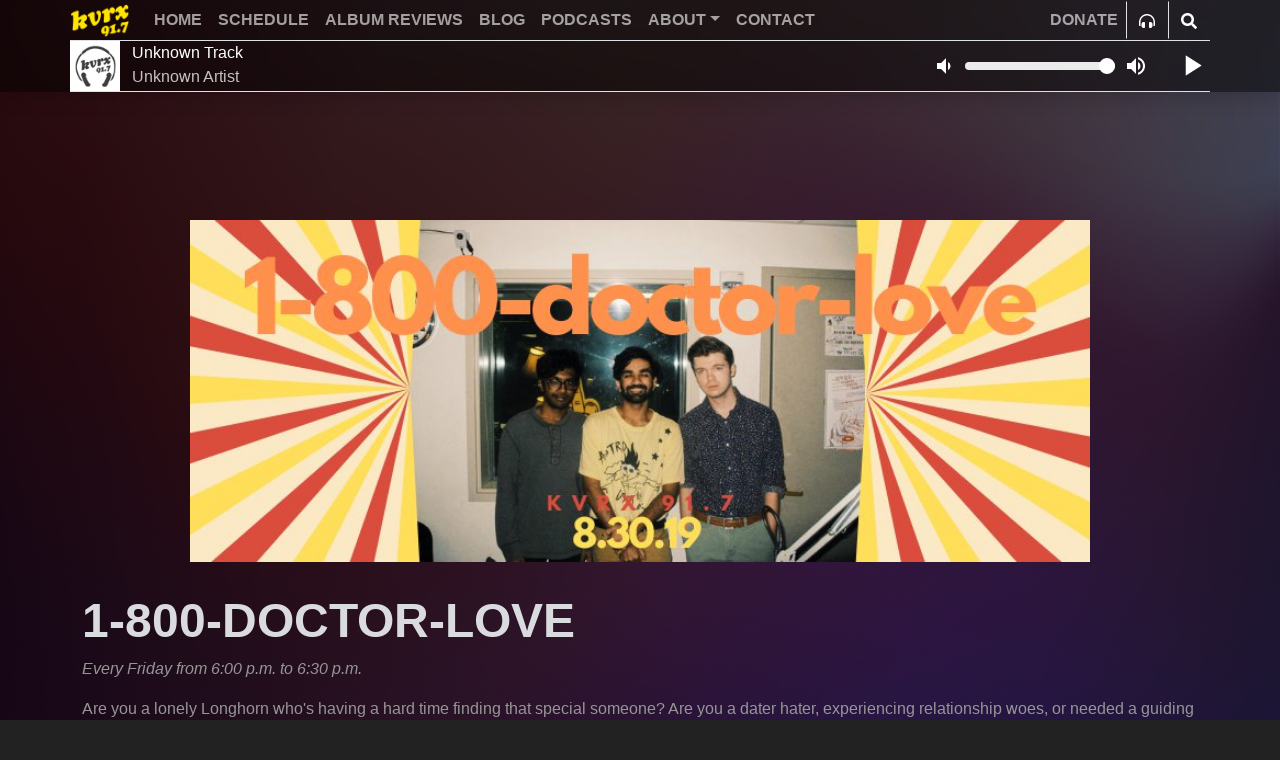

--- FILE ---
content_type: text/html; charset=utf-8
request_url: https://kvrx.org/app/show/376/
body_size: 7239
content:
<!DOCTYPE html><html><head><meta charSet="utf-8"/><meta name="viewport" content="width=device-width"/><link rel="preload" as="image" imageSrcSet="https://res.cloudinary.com/kvrx/image/fetch/f_auto,c_limit,w_64,q_auto/https://kvrx.org/static/main/images/logo-yellow.png 1x, https://res.cloudinary.com/kvrx/image/fetch/f_auto,c_limit,w_128,q_auto/https://kvrx.org/static/main/images/logo-yellow.png 2x"/><link rel="preload" as="image" imageSrcSet="https://res.cloudinary.com/kvrx/image/fetch/f_auto,c_limit,w_64,q_auto/https://kvrx.org/static/main/images/default_album_art.png 1x, https://res.cloudinary.com/kvrx/image/fetch/f_auto,c_limit,w_128,q_auto/https://kvrx.org/static/main/images/default_album_art.png 2x"/><title>1-800-DOCTOR-LOVE | Shows | KVRX 91.7 FM</title><meta name="description" content="None of the hits, all of the time"/><link rel="icon" href="/favicon.ico"/><meta name="image" content="https://kvrx.org"/><meta property="og:url" content="https://kvrx.orgundefined"/><meta property="og:title" content="1-800-DOCTOR-LOVE | Shows"/><meta property="og:description" content="None of the hits, all of the time"/><meta property="og:image" content="https://kvrx.org"/><meta name="twitter:card" content="summary_large_image"/><meta name="twitter:creator" content="KVRX"/><meta name="twitter:title" content="1-800-DOCTOR-LOVE | Shows"/><meta name="twitter:description" content="None of the hits, all of the time"/><meta name="twitter:image" content="https://kvrx.org"/><meta name="next-head-count" content="17"/><link rel="preload" href="/app/_next/static/css/9a1360d629b1bdc1.css" as="style"/><link rel="stylesheet" href="/app/_next/static/css/9a1360d629b1bdc1.css" data-n-g=""/><link rel="preload" href="/app/_next/static/css/d453a12fea3067de.css" as="style"/><link rel="stylesheet" href="/app/_next/static/css/d453a12fea3067de.css" data-n-p=""/><noscript data-n-css=""></noscript><script defer="" nomodule="" src="/app/_next/static/chunks/polyfills-c67a75d1b6f99dc8.js"></script><script src="/app/_next/static/chunks/webpack-024551c38dee47c1.js" defer=""></script><script src="/app/_next/static/chunks/framework-c785d58f95541f19.js" defer=""></script><script src="/app/_next/static/chunks/main-cd818be8004a2ebd.js" defer=""></script><script src="/app/_next/static/chunks/pages/_app-056ddb0d0a8a4f8a.js" defer=""></script><script src="/app/_next/static/chunks/75fc9c18-72346c86c0ef1bab.js" defer=""></script><script src="/app/_next/static/chunks/4680-be9f094cec522769.js" defer=""></script><script src="/app/_next/static/chunks/9177-620d92e0f2fb5cb3.js" defer=""></script><script src="/app/_next/static/chunks/pages/show/%5Bid%5D-c7f930b9a9244970.js" defer=""></script><script src="/app/_next/static/48SwsujJxRxviJt1JBuP3/_buildManifest.js" defer=""></script><script src="/app/_next/static/48SwsujJxRxviJt1JBuP3/_ssgManifest.js" defer=""></script></head><body><div id="__next"><nav class="navbar navbar-expand-lg navbar-dark fixed-top Navbar_navbar__6v7J7 flex-column py-0 shadow"><div class="container border-bottom px-0"><button type="button" aria-label="Toggle navigation" class="border-0 p-1 shadow-none navbar-toggler"><span class="navbar-toggler-icon"></span></button><a class="d-flex p-0 mx-auto me-lg-3 navbar-brand" href="/app/"><span style="box-sizing:border-box;display:inline-block;overflow:hidden;width:60px;height:35px;background:none;opacity:1;border:0;margin:0;padding:0;position:relative"><img alt="91.7 KVRX" srcSet="https://res.cloudinary.com/kvrx/image/fetch/f_auto,c_limit,w_64,q_auto/https://kvrx.org/static/main/images/logo-yellow.png 1x, https://res.cloudinary.com/kvrx/image/fetch/f_auto,c_limit,w_128,q_auto/https://kvrx.org/static/main/images/logo-yellow.png 2x" src="https://res.cloudinary.com/kvrx/image/fetch/f_auto,c_limit,w_128,q_auto/https://kvrx.org/static/main/images/logo-yellow.png" decoding="async" data-nimg="fixed" style="position:absolute;top:0;left:0;bottom:0;right:0;box-sizing:border-box;padding:0;border:none;margin:auto;display:block;width:0;height:0;min-width:100%;max-width:100%;min-height:100%;max-height:100%"/></span></a><div class="navbar-collapse collapse"><div class="navbar-nav w-100"><a class="text-uppercase nav-link" href="/app/">Home</a><a class="text-uppercase nav-link" href="/app/schedule/">Schedule</a><a class="text-uppercase nav-link" href="/app/reviews/">Album Reviews</a><a class="text-uppercase nav-link" href="/app/blog/">Blog</a><a class="text-uppercase nav-link" href="/app/podcasts/">Podcasts</a><div class="nav-item dropdown"><a aria-expanded="false" role="button" class="dropdown-toggle nav-link" tabindex="0" href="#">ABOUT</a></div><a class="text-uppercase nav-link" href="/app/contact/">Contact</a><div class="nav-item ms-lg-auto"><a class="nav-link" target="_blank" rel="noopener noreferrer" href="https://give.utexas.edu/campaigns/59328/donations/new?designation_id=OGPCOKV&amp;utm_campaign=SSV&amp;amt=100">DONATE</a></div></div></div><div class="btn btn-link border-start rounded-0 text-white"><svg stroke="currentColor" fill="currentColor" stroke-width="0" viewBox="0 0 512 512" height="1em" width="1em" xmlns="http://www.w3.org/2000/svg"><path d="M160 288h-16c-35.35 0-64 28.7-64 64.12v63.76c0 35.41 28.65 64.12 64 64.12h16c17.67 0 32-14.36 32-32.06V320.06c0-17.71-14.33-32.06-32-32.06zm208 0h-16c-17.67 0-32 14.35-32 32.06v127.88c0 17.7 14.33 32.06 32 32.06h16c35.35 0 64-28.71 64-64.12v-63.76c0-35.41-28.65-64.12-64-64.12zM256 32C112.91 32 4.57 151.13 0 288v112c0 8.84 7.16 16 16 16h16c8.84 0 16-7.16 16-16V288c0-114.67 93.33-207.8 208-207.82 114.67.02 208 93.15 208 207.82v112c0 8.84 7.16 16 16 16h16c8.84 0 16-7.16 16-16V288C507.43 151.13 399.09 32 256 32z"></path></svg></div><div class="btn btn-link border-start rounded-0 text-white"><svg stroke="currentColor" fill="currentColor" stroke-width="0" viewBox="0 0 512 512" height="1em" width="1em" xmlns="http://www.w3.org/2000/svg"><path d="M505 442.7L405.3 343c-4.5-4.5-10.6-7-17-7H372c27.6-35.3 44-79.7 44-128C416 93.1 322.9 0 208 0S0 93.1 0 208s93.1 208 208 208c48.3 0 92.7-16.4 128-44v16.3c0 6.4 2.5 12.5 7 17l99.7 99.7c9.4 9.4 24.6 9.4 33.9 0l28.3-28.3c9.4-9.4 9.4-24.6.1-34zM208 336c-70.7 0-128-57.2-128-128 0-70.7 57.2-128 128-128 70.7 0 128 57.2 128 128 0 70.7-57.2 128-128 128z"></path></svg></div></div><header class="w-100"><div class="container px-0"><div class="border-bottom collapse show"><div class="row"><div class="col"><div class="fade row"><div class="col-auto d-flex"><a href="https://kvrx.org/player/" class="col-auto d-flex"><span style="box-sizing:border-box;display:inline-block;overflow:hidden;width:50px;height:50px;background:none;opacity:1;border:0;margin:0;padding:0;position:relative"><img alt="" srcSet="https://res.cloudinary.com/kvrx/image/fetch/f_auto,c_limit,w_64,q_auto/https://kvrx.org/static/main/images/default_album_art.png 1x, https://res.cloudinary.com/kvrx/image/fetch/f_auto,c_limit,w_128,q_auto/https://kvrx.org/static/main/images/default_album_art.png 2x" src="https://res.cloudinary.com/kvrx/image/fetch/f_auto,c_limit,w_128,q_auto/https://kvrx.org/static/main/images/default_album_art.png" decoding="async" data-nimg="fixed" style="position:absolute;top:0;left:0;bottom:0;right:0;box-sizing:border-box;padding:0;border:none;margin:auto;display:block;width:0;height:0;min-width:100%;max-width:100%;min-height:100%;max-height:100%"/></span></a></div><div class="col overflow-hidden text-nowrap px-0"><span class="text-white">None of the Hits, All of the Time</span><br/><span class="text-muted">91.7FM KVRX</span></div></div></div><div class="col-auto d-flex align-items-center"><div class="btn btn-link text-white px-0"><svg stroke="currentColor" fill="currentColor" stroke-width="0" viewBox="0 0 24 24" class="align-self-center" style="font-size:24px;cursor:pointer" height="1em" width="1em" xmlns="http://www.w3.org/2000/svg"><path fill="none" d="M0 0h24v24H0z"></path><path d="M18.5 12A4.5 4.5 0 0016 7.97v8.05c1.48-.73 2.5-2.25 2.5-4.02zM5 9v6h4l5 5V4L9 9H5z"></path></svg></div><input min="0" max="1" step="0.01" style="width:150px;margin:0 8px" aria-label="Volume" type="range" class="form-range" value="1"/><div class="btn btn-link text-white px-0"><svg stroke="currentColor" fill="currentColor" stroke-width="0" viewBox="0 0 24 24" class="align-self-center" style="font-size:24px;cursor:pointer" height="1em" width="1em" xmlns="http://www.w3.org/2000/svg"><path fill="none" d="M0 0h24v24H0z"></path><path d="M3 9v6h4l5 5V4L7 9H3zm13.5 3A4.5 4.5 0 0014 7.97v8.05c1.48-.73 2.5-2.25 2.5-4.02zM14 3.23v2.06c2.89.86 5 3.54 5 6.71s-2.11 5.85-5 6.71v2.06c4.01-.91 7-4.49 7-8.77s-2.99-7.86-7-8.77z"></path></svg></div></div><div class="col-auto d-flex"><div class="btn btn-link text-white px-0"><svg stroke="currentColor" fill="currentColor" stroke-width="0" viewBox="0 0 24 24" class="align-self-center" style="font-size:35px" height="1em" width="1em" xmlns="http://www.w3.org/2000/svg"><path fill="none" d="M0 0h24v24H0z"></path><path d="M8 5v14l11-7z"></path></svg></div></div></div></div><div class="border-bottom collapse"><form action="/app/search/" method="get"><div class="input-group"><input type="search" class="form-control border-0 text-white bg-transparent rounded-0" placeholder="Search..." aria-label="Search" name="q"/><button class="input-group-text btn" type="submit"><svg stroke="currentColor" fill="currentColor" stroke-width="0" viewBox="0 0 512 512" height="1em" width="1em" xmlns="http://www.w3.org/2000/svg"><path d="M505 442.7L405.3 343c-4.5-4.5-10.6-7-17-7H372c27.6-35.3 44-79.7 44-128C416 93.1 322.9 0 208 0S0 93.1 0 208s93.1 208 208 208c48.3 0 92.7-16.4 128-44v16.3c0 6.4 2.5 12.5 7 17l99.7 99.7c9.4 9.4 24.6 9.4 33.9 0l28.3-28.3c9.4-9.4 9.4-24.6.1-34zM208 336c-70.7 0-128-57.2-128-128 0-70.7 57.2-128 128-128 70.7 0 128 57.2 128 128 0 70.7-57.2 128-128 128z"></path></svg></button></div></form></div></div></header><div class="Nav_overlay__IQWfZ w-100 d-lg-none collapse"><div class="container text-center" style="height:calc(100vh - 90px)"><a href="/app/"><b>Home</b></a><a href="/app/schedule/"><b>Schedule</b></a><a href="/app/reviews/"><b>Album Reviews</b></a><a href="/app/blog/"><b>Blog</b></a><a href="/app/podcasts/"><b>Podcasts</b></a><a href="/app/about/"><b>About</b></a><a href="/app/contact/"><b>Contact</b></a><a target="_blank" rel="noopener noreferrer" href="https://give.utexas.edu/campaigns/59328/donations/new?designation_id=OGPCOKV&amp;utm_campaign=SSV&amp;amt=100"><b>Donate</b></a><div class="Socials_links__zr65d"><p class="text-muted text-start"><strong>Connect With Us</strong></p><ul class="list-inline text-center"><li class="list-inline-item"><a href="https://www.facebook.com/kvrxaustin/" target="_blank" rel="noopener noreferrer"><svg stroke="currentColor" fill="currentColor" stroke-width="0" viewBox="0 0 320 512" height="1em" width="1em" xmlns="http://www.w3.org/2000/svg"><path d="M279.14 288l14.22-92.66h-88.91v-60.13c0-25.35 12.42-50.06 52.24-50.06h40.42V6.26S260.43 0 225.36 0c-73.22 0-121.08 44.38-121.08 124.72v70.62H22.89V288h81.39v224h100.17V288z"></path></svg></a></li><li class="list-inline-item"><a href="https://twitter.com/kvrx?lang=en" target="_blank" rel="noopener noreferrer"><svg stroke="currentColor" fill="currentColor" stroke-width="0" viewBox="0 0 512 512" height="1em" width="1em" xmlns="http://www.w3.org/2000/svg"><path d="M459.37 151.716c.325 4.548.325 9.097.325 13.645 0 138.72-105.583 298.558-298.558 298.558-59.452 0-114.68-17.219-161.137-47.106 8.447.974 16.568 1.299 25.34 1.299 49.055 0 94.213-16.568 130.274-44.832-46.132-.975-84.792-31.188-98.112-72.772 6.498.974 12.995 1.624 19.818 1.624 9.421 0 18.843-1.3 27.614-3.573-48.081-9.747-84.143-51.98-84.143-102.985v-1.299c13.969 7.797 30.214 12.67 47.431 13.319-28.264-18.843-46.781-51.005-46.781-87.391 0-19.492 5.197-37.36 14.294-52.954 51.655 63.675 129.3 105.258 216.365 109.807-1.624-7.797-2.599-15.918-2.599-24.04 0-57.828 46.782-104.934 104.934-104.934 30.213 0 57.502 12.67 76.67 33.137 23.715-4.548 46.456-13.32 66.599-25.34-7.798 24.366-24.366 44.833-46.132 57.827 21.117-2.273 41.584-8.122 60.426-16.243-14.292 20.791-32.161 39.308-52.628 54.253z"></path></svg></a></li><li class="list-inline-item"><a href="https://www.youtube.com/user/KVRXAustin" target="_blank" rel="noopener noreferrer"><svg stroke="currentColor" fill="currentColor" stroke-width="0" viewBox="0 0 576 512" height="1em" width="1em" xmlns="http://www.w3.org/2000/svg"><path d="M549.655 124.083c-6.281-23.65-24.787-42.276-48.284-48.597C458.781 64 288 64 288 64S117.22 64 74.629 75.486c-23.497 6.322-42.003 24.947-48.284 48.597-11.412 42.867-11.412 132.305-11.412 132.305s0 89.438 11.412 132.305c6.281 23.65 24.787 41.5 48.284 47.821C117.22 448 288 448 288 448s170.78 0 213.371-11.486c23.497-6.321 42.003-24.171 48.284-47.821 11.412-42.867 11.412-132.305 11.412-132.305s0-89.438-11.412-132.305zm-317.51 213.508V175.185l142.739 81.205-142.739 81.201z"></path></svg></a></li><li class="list-inline-item"><a href="https://www.instagram.com/kvrxaustin/" target="_blank" rel="noopener noreferrer"><svg stroke="currentColor" fill="currentColor" stroke-width="0" viewBox="0 0 448 512" height="1em" width="1em" xmlns="http://www.w3.org/2000/svg"><path d="M224.1 141c-63.6 0-114.9 51.3-114.9 114.9s51.3 114.9 114.9 114.9S339 319.5 339 255.9 287.7 141 224.1 141zm0 189.6c-41.1 0-74.7-33.5-74.7-74.7s33.5-74.7 74.7-74.7 74.7 33.5 74.7 74.7-33.6 74.7-74.7 74.7zm146.4-194.3c0 14.9-12 26.8-26.8 26.8-14.9 0-26.8-12-26.8-26.8s12-26.8 26.8-26.8 26.8 12 26.8 26.8zm76.1 27.2c-1.7-35.9-9.9-67.7-36.2-93.9-26.2-26.2-58-34.4-93.9-36.2-37-2.1-147.9-2.1-184.9 0-35.8 1.7-67.6 9.9-93.9 36.1s-34.4 58-36.2 93.9c-2.1 37-2.1 147.9 0 184.9 1.7 35.9 9.9 67.7 36.2 93.9s58 34.4 93.9 36.2c37 2.1 147.9 2.1 184.9 0 35.9-1.7 67.7-9.9 93.9-36.2 26.2-26.2 34.4-58 36.2-93.9 2.1-37 2.1-147.8 0-184.8zM398.8 388c-7.8 19.6-22.9 34.7-42.6 42.6-29.5 11.7-99.5 9-132.1 9s-102.7 2.6-132.1-9c-19.6-7.8-34.7-22.9-42.6-42.6-11.7-29.5-9-99.5-9-132.1s-2.6-102.7 9-132.1c7.8-19.6 22.9-34.7 42.6-42.6 29.5-11.7 99.5-9 132.1-9s102.7-2.6 132.1 9c19.6 7.8 34.7 22.9 42.6 42.6 11.7 29.5 9 99.5 9 132.1s2.7 102.7-9 132.1z"></path></svg></a></li></ul></div></div></div></nav><div class="main"><div class="container"></div><div class="container"><div class="text-center"><img src="https://kvrx.org/media/uploads/shows/1-800-doctor-love.png" alt="1-800-DOCTOR-LOVE banner" class="show-banner img-fluid"/></div><h1><b>1-800-DOCTOR-LOVE</b></h1><p><em>Every Friday<!-- --> from <!-- -->6:00 p.m.<!-- --> to <!-- -->6:30 p.m.</em></p><div><p>Are you a lonely Longhorn who's having a hard time finding that special someone? Are you a dater hater, experiencing relationship woes, or needed a guiding hand following a tough breakup?</p>
<p>We, the Love Doctors, may have the cure.</p>
<p>Ms. Frizzle, MD, Professor Mauve Banana, and DJ Lasagna "Lazzy" Jindal have a combined 60 years of experience with love, romance, and heartache. Their work studying relationships and promoting "Love Harmony" has resulted in countless marriages, summer flings, and even a successful candidacy for the Saskatchewan Parliament.&nbsp;</p>
<p>Tune into 1-800-DOCTOR-LOVE to hear the wise word's of UT's Love Doctors, and be sure to dial 1-800-DOC-LOVE or swipe right on our collective Tinder account to submit your own questions, advice, and stories.</p>
<p>Love is in the air. With the power of the Love Doctors, you too can find it.</p></div><h4>Host<!-- -->s</h4><div class="row row-cols-3"><div class="col mb-3"><div class="card shadow"><div class="row g-0"><div class="col-md-4"><span style="box-sizing:border-box;display:block;overflow:hidden;width:initial;height:initial;background:none;opacity:1;border:0;margin:0;padding:0;position:relative"><span style="box-sizing:border-box;display:block;width:initial;height:initial;background:none;opacity:1;border:0;margin:0;padding:0;padding-top:100%"></span><img alt="Lavender Stardust" src="[data-uri]" decoding="async" data-nimg="responsive" class="card-img" style="position:absolute;top:0;left:0;bottom:0;right:0;box-sizing:border-box;padding:0;border:none;margin:auto;display:block;width:0;height:0;min-width:100%;max-width:100%;min-height:100%;max-height:100%"/><noscript><img alt="Lavender Stardust" loading="lazy" decoding="async" data-nimg="responsive" style="position:absolute;top:0;left:0;bottom:0;right:0;box-sizing:border-box;padding:0;border:none;margin:auto;display:block;width:0;height:0;min-width:100%;max-width:100%;min-height:100%;max-height:100%" class="card-img" sizes="100vw" srcSet="https://res.cloudinary.com/kvrx/image/fetch/f_auto,c_limit,w_640,q_auto/https://kvrx.org/media/uploads/dj_avatars/shb665_yMDoa6K.jpg 640w, https://res.cloudinary.com/kvrx/image/fetch/f_auto,c_limit,w_750,q_auto/https://kvrx.org/media/uploads/dj_avatars/shb665_yMDoa6K.jpg 750w, https://res.cloudinary.com/kvrx/image/fetch/f_auto,c_limit,w_828,q_auto/https://kvrx.org/media/uploads/dj_avatars/shb665_yMDoa6K.jpg 828w, https://res.cloudinary.com/kvrx/image/fetch/f_auto,c_limit,w_1080,q_auto/https://kvrx.org/media/uploads/dj_avatars/shb665_yMDoa6K.jpg 1080w, https://res.cloudinary.com/kvrx/image/fetch/f_auto,c_limit,w_1200,q_auto/https://kvrx.org/media/uploads/dj_avatars/shb665_yMDoa6K.jpg 1200w, https://res.cloudinary.com/kvrx/image/fetch/f_auto,c_limit,w_1920,q_auto/https://kvrx.org/media/uploads/dj_avatars/shb665_yMDoa6K.jpg 1920w, https://res.cloudinary.com/kvrx/image/fetch/f_auto,c_limit,w_2048,q_auto/https://kvrx.org/media/uploads/dj_avatars/shb665_yMDoa6K.jpg 2048w, https://res.cloudinary.com/kvrx/image/fetch/f_auto,c_limit,w_3840,q_auto/https://kvrx.org/media/uploads/dj_avatars/shb665_yMDoa6K.jpg 3840w" src="https://res.cloudinary.com/kvrx/image/fetch/f_auto,c_limit,w_3840,q_auto/https://kvrx.org/media/uploads/dj_avatars/shb665_yMDoa6K.jpg"/></noscript></span></div><div class="col-md-8"><div class="card-body"><p class="card-text text-white"><a class="stretched-link" href="/app/dj/262/"><b>LAVENDER STARDUST</b></a></p></div></div></div></div></div><div class="col mb-3"><div class="card shadow"><div class="row g-0"><div class="col-md-4"><span style="box-sizing:border-box;display:block;overflow:hidden;width:initial;height:initial;background:none;opacity:1;border:0;margin:0;padding:0;position:relative"><span style="box-sizing:border-box;display:block;width:initial;height:initial;background:none;opacity:1;border:0;margin:0;padding:0;padding-top:100%"></span><img alt="Mauve Banana" src="[data-uri]" decoding="async" data-nimg="responsive" class="card-img" style="position:absolute;top:0;left:0;bottom:0;right:0;box-sizing:border-box;padding:0;border:none;margin:auto;display:block;width:0;height:0;min-width:100%;max-width:100%;min-height:100%;max-height:100%"/><noscript><img alt="Mauve Banana" loading="lazy" decoding="async" data-nimg="responsive" style="position:absolute;top:0;left:0;bottom:0;right:0;box-sizing:border-box;padding:0;border:none;margin:auto;display:block;width:0;height:0;min-width:100%;max-width:100%;min-height:100%;max-height:100%" class="card-img" sizes="100vw" srcSet="https://res.cloudinary.com/kvrx/image/fetch/f_auto,c_limit,w_640,q_auto/https://kvrx.org/media/uploads/dj_avatars/sam7785.jpg 640w, https://res.cloudinary.com/kvrx/image/fetch/f_auto,c_limit,w_750,q_auto/https://kvrx.org/media/uploads/dj_avatars/sam7785.jpg 750w, https://res.cloudinary.com/kvrx/image/fetch/f_auto,c_limit,w_828,q_auto/https://kvrx.org/media/uploads/dj_avatars/sam7785.jpg 828w, https://res.cloudinary.com/kvrx/image/fetch/f_auto,c_limit,w_1080,q_auto/https://kvrx.org/media/uploads/dj_avatars/sam7785.jpg 1080w, https://res.cloudinary.com/kvrx/image/fetch/f_auto,c_limit,w_1200,q_auto/https://kvrx.org/media/uploads/dj_avatars/sam7785.jpg 1200w, https://res.cloudinary.com/kvrx/image/fetch/f_auto,c_limit,w_1920,q_auto/https://kvrx.org/media/uploads/dj_avatars/sam7785.jpg 1920w, https://res.cloudinary.com/kvrx/image/fetch/f_auto,c_limit,w_2048,q_auto/https://kvrx.org/media/uploads/dj_avatars/sam7785.jpg 2048w, https://res.cloudinary.com/kvrx/image/fetch/f_auto,c_limit,w_3840,q_auto/https://kvrx.org/media/uploads/dj_avatars/sam7785.jpg 3840w" src="https://res.cloudinary.com/kvrx/image/fetch/f_auto,c_limit,w_3840,q_auto/https://kvrx.org/media/uploads/dj_avatars/sam7785.jpg"/></noscript></span></div><div class="col-md-8"><div class="card-body"><p class="card-text text-white"><a class="stretched-link" href="/app/dj/250/"><b>MAUVE BANANA</b></a></p></div></div></div></div></div><div class="col mb-3"><div class="card shadow"><div class="row g-0"><div class="col-md-4"><span style="box-sizing:border-box;display:block;overflow:hidden;width:initial;height:initial;background:none;opacity:1;border:0;margin:0;padding:0;position:relative"><span style="box-sizing:border-box;display:block;width:initial;height:initial;background:none;opacity:1;border:0;margin:0;padding:0;padding-top:100%"></span><img alt="Professor Lasagna Jindal, aka DJ Lazzy J" src="[data-uri]" decoding="async" data-nimg="responsive" class="card-img" style="position:absolute;top:0;left:0;bottom:0;right:0;box-sizing:border-box;padding:0;border:none;margin:auto;display:block;width:0;height:0;min-width:100%;max-width:100%;min-height:100%;max-height:100%"/><noscript><img alt="Professor Lasagna Jindal, aka DJ Lazzy J" loading="lazy" decoding="async" data-nimg="responsive" style="position:absolute;top:0;left:0;bottom:0;right:0;box-sizing:border-box;padding:0;border:none;margin:auto;display:block;width:0;height:0;min-width:100%;max-width:100%;min-height:100%;max-height:100%" class="card-img" sizes="100vw" srcSet="https://res.cloudinary.com/kvrx/image/fetch/f_auto,c_limit,w_640,q_auto/https://kvrx.org/media/uploads/dj_avatars/ys8764.jpg 640w, https://res.cloudinary.com/kvrx/image/fetch/f_auto,c_limit,w_750,q_auto/https://kvrx.org/media/uploads/dj_avatars/ys8764.jpg 750w, https://res.cloudinary.com/kvrx/image/fetch/f_auto,c_limit,w_828,q_auto/https://kvrx.org/media/uploads/dj_avatars/ys8764.jpg 828w, https://res.cloudinary.com/kvrx/image/fetch/f_auto,c_limit,w_1080,q_auto/https://kvrx.org/media/uploads/dj_avatars/ys8764.jpg 1080w, https://res.cloudinary.com/kvrx/image/fetch/f_auto,c_limit,w_1200,q_auto/https://kvrx.org/media/uploads/dj_avatars/ys8764.jpg 1200w, https://res.cloudinary.com/kvrx/image/fetch/f_auto,c_limit,w_1920,q_auto/https://kvrx.org/media/uploads/dj_avatars/ys8764.jpg 1920w, https://res.cloudinary.com/kvrx/image/fetch/f_auto,c_limit,w_2048,q_auto/https://kvrx.org/media/uploads/dj_avatars/ys8764.jpg 2048w, https://res.cloudinary.com/kvrx/image/fetch/f_auto,c_limit,w_3840,q_auto/https://kvrx.org/media/uploads/dj_avatars/ys8764.jpg 3840w" src="https://res.cloudinary.com/kvrx/image/fetch/f_auto,c_limit,w_3840,q_auto/https://kvrx.org/media/uploads/dj_avatars/ys8764.jpg"/></noscript></span></div><div class="col-md-8"><div class="card-body"><p class="card-text text-white"><a class="stretched-link" href="/app/dj/176/"><b>PROFESSOR LASAGNA JINDAL, AKA DJ LAZZY J</b></a></p></div></div></div></div></div></div><div class="accordion"></div><div class="page-load-status my-auto"><p class="Loader_container__IKaco"><span class="Loader_dot__D7oAh"></span><span class="Loader_dot__D7oAh"></span><span class="Loader_dot__D7oAh"></span><span class="Loader_dot__D7oAh"></span></p></div></div><div class="container"><div class="row"></div><div class="Socials_links__zr65d"><ul class="list-inline text-center"><li class="list-inline-item"><a href="https://www.facebook.com/kvrxaustin/" target="_blank" rel="noopener noreferrer"><svg stroke="currentColor" fill="currentColor" stroke-width="0" viewBox="0 0 320 512" height="1em" width="1em" xmlns="http://www.w3.org/2000/svg"><path d="M279.14 288l14.22-92.66h-88.91v-60.13c0-25.35 12.42-50.06 52.24-50.06h40.42V6.26S260.43 0 225.36 0c-73.22 0-121.08 44.38-121.08 124.72v70.62H22.89V288h81.39v224h100.17V288z"></path></svg></a></li><li class="list-inline-item"><a href="https://twitter.com/kvrx?lang=en" target="_blank" rel="noopener noreferrer"><svg stroke="currentColor" fill="currentColor" stroke-width="0" viewBox="0 0 512 512" height="1em" width="1em" xmlns="http://www.w3.org/2000/svg"><path d="M459.37 151.716c.325 4.548.325 9.097.325 13.645 0 138.72-105.583 298.558-298.558 298.558-59.452 0-114.68-17.219-161.137-47.106 8.447.974 16.568 1.299 25.34 1.299 49.055 0 94.213-16.568 130.274-44.832-46.132-.975-84.792-31.188-98.112-72.772 6.498.974 12.995 1.624 19.818 1.624 9.421 0 18.843-1.3 27.614-3.573-48.081-9.747-84.143-51.98-84.143-102.985v-1.299c13.969 7.797 30.214 12.67 47.431 13.319-28.264-18.843-46.781-51.005-46.781-87.391 0-19.492 5.197-37.36 14.294-52.954 51.655 63.675 129.3 105.258 216.365 109.807-1.624-7.797-2.599-15.918-2.599-24.04 0-57.828 46.782-104.934 104.934-104.934 30.213 0 57.502 12.67 76.67 33.137 23.715-4.548 46.456-13.32 66.599-25.34-7.798 24.366-24.366 44.833-46.132 57.827 21.117-2.273 41.584-8.122 60.426-16.243-14.292 20.791-32.161 39.308-52.628 54.253z"></path></svg></a></li><li class="list-inline-item"><a href="https://www.youtube.com/user/KVRXAustin" target="_blank" rel="noopener noreferrer"><svg stroke="currentColor" fill="currentColor" stroke-width="0" viewBox="0 0 576 512" height="1em" width="1em" xmlns="http://www.w3.org/2000/svg"><path d="M549.655 124.083c-6.281-23.65-24.787-42.276-48.284-48.597C458.781 64 288 64 288 64S117.22 64 74.629 75.486c-23.497 6.322-42.003 24.947-48.284 48.597-11.412 42.867-11.412 132.305-11.412 132.305s0 89.438 11.412 132.305c6.281 23.65 24.787 41.5 48.284 47.821C117.22 448 288 448 288 448s170.78 0 213.371-11.486c23.497-6.321 42.003-24.171 48.284-47.821 11.412-42.867 11.412-132.305 11.412-132.305s0-89.438-11.412-132.305zm-317.51 213.508V175.185l142.739 81.205-142.739 81.201z"></path></svg></a></li><li class="list-inline-item"><a href="https://www.instagram.com/kvrxaustin/" target="_blank" rel="noopener noreferrer"><svg stroke="currentColor" fill="currentColor" stroke-width="0" viewBox="0 0 448 512" height="1em" width="1em" xmlns="http://www.w3.org/2000/svg"><path d="M224.1 141c-63.6 0-114.9 51.3-114.9 114.9s51.3 114.9 114.9 114.9S339 319.5 339 255.9 287.7 141 224.1 141zm0 189.6c-41.1 0-74.7-33.5-74.7-74.7s33.5-74.7 74.7-74.7 74.7 33.5 74.7 74.7-33.6 74.7-74.7 74.7zm146.4-194.3c0 14.9-12 26.8-26.8 26.8-14.9 0-26.8-12-26.8-26.8s12-26.8 26.8-26.8 26.8 12 26.8 26.8zm76.1 27.2c-1.7-35.9-9.9-67.7-36.2-93.9-26.2-26.2-58-34.4-93.9-36.2-37-2.1-147.9-2.1-184.9 0-35.8 1.7-67.6 9.9-93.9 36.1s-34.4 58-36.2 93.9c-2.1 37-2.1 147.9 0 184.9 1.7 35.9 9.9 67.7 36.2 93.9s58 34.4 93.9 36.2c37 2.1 147.9 2.1 184.9 0 35.9-1.7 67.7-9.9 93.9-36.2 26.2-26.2 34.4-58 36.2-93.9 2.1-37 2.1-147.8 0-184.8zM398.8 388c-7.8 19.6-22.9 34.7-42.6 42.6-29.5 11.7-99.5 9-132.1 9s-102.7 2.6-132.1-9c-19.6-7.8-34.7-22.9-42.6-42.6-11.7-29.5-9-99.5-9-132.1s-2.6-102.7 9-132.1c7.8-19.6 22.9-34.7 42.6-42.6 29.5-11.7 99.5-9 132.1-9s102.7-2.6 132.1 9c19.6 7.8 34.7 22.9 42.6 42.6 11.7 29.5 9 99.5 9 132.1s2.7 102.7-9 132.1z"></path></svg></a></li></ul></div><div id="mc_embed_signup" class="mailing-list text-center"><div id="mc_embed_signup_scroll"><p>Stay in the loop with the KVRX newsletter</p><input type="email" placeholder="Your email" class="me-2" id="mce-EMAIL"/><button class="button me-auto" id="mc-embedded-subscribe">Submit</button></div></div><div class="newsletter-form-info"></div></div></div><div role="alert" class="text-center alert alert-dark"><strong>For underwriting information, please e-mail<!-- --> <a class="alert-link" href="mailto:advertise@texasstudentmedia.com">advertise@texasstudentmedia.com</a>.</strong></div><footer class="footer mt-auto py-3"><div class="container"><div class="row"><div class="col-12 col-md-auto"><span style="box-sizing:border-box;display:inline-block;overflow:hidden;width:120px;height:120px;background:none;opacity:1;border:0;margin:0;padding:0;position:relative"><img alt="KVRX Logo" src="[data-uri]" decoding="async" data-nimg="fixed" style="position:absolute;top:0;left:0;bottom:0;right:0;box-sizing:border-box;padding:0;border:none;margin:auto;display:block;width:0;height:0;min-width:100%;max-width:100%;min-height:100%;max-height:100%"/><noscript><img alt="KVRX Logo" loading="lazy" decoding="async" data-nimg="fixed" style="position:absolute;top:0;left:0;bottom:0;right:0;box-sizing:border-box;padding:0;border:none;margin:auto;display:block;width:0;height:0;min-width:100%;max-width:100%;min-height:100%;max-height:100%" srcSet="https://res.cloudinary.com/kvrx/image/fetch/f_auto,c_limit,w_128,q_auto/https://kvrx.org/static/main/images/kvrx-logo-yellow.png 1x, https://res.cloudinary.com/kvrx/image/fetch/f_auto,c_limit,w_256,q_auto/https://kvrx.org/static/main/images/kvrx-logo-yellow.png 2x" src="https://res.cloudinary.com/kvrx/image/fetch/f_auto,c_limit,w_256,q_auto/https://kvrx.org/static/main/images/kvrx-logo-yellow.png"/></noscript></span><p class="text-muted"><small>The University of Texas at Austin<br/>Site Content ©2011‐2025 Texas Student Media</small></p></div><div class="col"><div class="row row-cols-2"><div class="col"><ul class="nav flex-column"><h6><b>Links</b></h6><li class="nav-item mb-2"><a href="https://give.utexas.edu/campaigns/59328/donations/new?designation_id=OGPCOKV&amp;utm_campaign=SSV&amp;amt=100" class="nav-link p-0" target="_blank" rel="noreferrer">Donate</a></li><li class="nav-item mb-2"><a href="http://utexas.rent/" target="_blank" rel="noreferrer" class="nav-link p-0">Housing</a></li><li class="nav-item mb-2"><a href="https://utlists.utexas.edu/sympa/subscribe/kvrx-love" target="_blank" rel="noreferrer" class="nav-link p-0">Lovelist</a></li><li class="nav-item mb-2"><a href="https://publicfiles.fcc.gov/fm-profile/KVRX" target="_blank" rel="noreferrer" class="nav-link p-0">FCC Public File</a></li><li class="nav-item mb-2"><a class="nav-link p-0" href="/app/login/">Login</a></li></ul></div><div class="col"><ul class="nav flex-column"><h6><b><a href="https://texasstudentmedia.com/" target="_blank" rel="noreferrer">Texas Student Media</a></b></h6><li class="nav-item mb-2"><a href="http://sites.utexas.edu/cactus/" target="_blank" rel="noreferrer" class="nav-link p-0">Cactus Yearbook</a></li><li class="nav-item mb-2"><a href="https://thedailytexan.com/" target="_blank" rel="noreferrer" class="nav-link p-0">The Daily Texan</a></li><li class="nav-item mb-2"><a href="http://watchtstv.com/" target="_blank" rel="noreferrer" class="nav-link p-0">TSTV</a></li><li class="nav-item mb-2"><a href="http://texastravesty.com/" target="_blank" rel="noreferrer" class="nav-link p-0">Texas Travesty</a></li><li class="nav-item mb-2"><a href="https://burntxorange.com/" target="_blank" rel="noreferrer" class="nav-link p-0">BurntXOrange</a></li><li class="nav-item mb-2"><a href="https://thedragaudio.com/" target="_blank" rel="noreferrer" class="nav-link p-0">The Drag Audio</a></li></ul></div></div></div></div></div></footer></div><script id="__NEXT_DATA__" type="application/json">{"props":{"pageProps":{"id":"376","__APOLLO_STATE__":{"DeejayType:261":{"__typename":"DeejayType","id":"261","pic":"/media/uploads/dj_avatars/shb665_yMDoa6K.jpg","dj":"Lavender Stardust","url":"/dj/262/"},"DeejayType:249":{"__typename":"DeejayType","id":"249","pic":"/media/uploads/dj_avatars/sam7785.jpg","dj":"Mauve Banana","url":"/dj/250/"},"DeejayType:175":{"__typename":"DeejayType","id":"175","pic":"/media/uploads/dj_avatars/ys8764.jpg","dj":"Professor Lasagna Jindal, aka DJ Lazzy J","url":"/dj/176/"},"ShowType:376":{"__typename":"ShowType","id":"376","dayOfWeek":"Every Friday","startTime":"6:00 p.m.","endTime":"6:30 p.m.","description":"\u003cp\u003eAre you a lonely Longhorn who's having a hard time finding that special someone? Are you a dater hater, experiencing relationship woes, or needed a guiding hand following a tough breakup?\u003c/p\u003e\r\n\u003cp\u003eWe, the Love Doctors, may have the cure.\u003c/p\u003e\r\n\u003cp\u003eMs. Frizzle, MD, Professor Mauve Banana, and DJ Lasagna \"Lazzy\" Jindal have a combined 60 years of experience with love, romance, and heartache. Their work studying relationships and promoting \"Love Harmony\" has resulted in countless marriages, summer flings, and even a successful candidacy for the Saskatchewan Parliament.\u0026nbsp;\u003c/p\u003e\r\n\u003cp\u003eTune into 1-800-DOCTOR-LOVE to hear the wise word's of UT's Love Doctors, and be sure to dial 1-800-DOC-LOVE or swipe right on our collective Tinder account to submit your own questions, advice, and stories.\u003c/p\u003e\r\n\u003cp\u003eLove is in the air. With the power of the Love Doctors, you too can find it.\u003c/p\u003e","showName":"1-800-DOCTOR-LOVE","banner":"https://kvrx.org/media/uploads/shows/1-800-doctor-love.png","dj":[{"__ref":"DeejayType:261"},{"__ref":"DeejayType:249"},{"__ref":"DeejayType:175"}]},"ROOT_QUERY":{"__typename":"Query","showById({\"id\":\"376\"})":{"__ref":"ShowType:376"}}},"_sentryTraceData":"3c4e3b7e587e4bffa326f432150c5882-84e53cd2c035c7fd-1","_sentryBaggage":"sentry-environment=vercel-production,sentry-release=ee4e822dbeff43f6d338bf8653b21f07723b3408,sentry-public_key=e02af9c09af2422aaf044ea4afaf72c7,sentry-trace_id=3c4e3b7e587e4bffa326f432150c5882,sentry-sample_rate=1,sentry-transaction=%2Fshow%2F%5Bid%5D,sentry-sampled=true"},"__N_SSP":true},"page":"/show/[id]","query":{"id":"376"},"buildId":"48SwsujJxRxviJt1JBuP3","assetPrefix":"/app","isFallback":false,"isExperimentalCompile":false,"gssp":true,"scriptLoader":[]}</script></body></html>

--- FILE ---
content_type: text/html; charset=utf-8
request_url: https://www.google.com/recaptcha/api2/aframe
body_size: 266
content:
<!DOCTYPE HTML><html><head><meta http-equiv="content-type" content="text/html; charset=UTF-8"></head><body><script nonce="hktVwZFzs0MiVsi2moU0Iw">/** Anti-fraud and anti-abuse applications only. See google.com/recaptcha */ try{var clients={'sodar':'https://pagead2.googlesyndication.com/pagead/sodar?'};window.addEventListener("message",function(a){try{if(a.source===window.parent){var b=JSON.parse(a.data);var c=clients[b['id']];if(c){var d=document.createElement('img');d.src=c+b['params']+'&rc='+(localStorage.getItem("rc::a")?sessionStorage.getItem("rc::b"):"");window.document.body.appendChild(d);sessionStorage.setItem("rc::e",parseInt(sessionStorage.getItem("rc::e")||0)+1);localStorage.setItem("rc::h",'1769721222856');}}}catch(b){}});window.parent.postMessage("_grecaptcha_ready", "*");}catch(b){}</script></body></html>

--- FILE ---
content_type: text/css; charset=utf-8
request_url: https://kvrx.org/app/_next/static/css/56bc5c73d29a9e6a.css
body_size: 373
content:
.BlogCategoryButton_button__prfYg{border:1px solid #000;border-radius:5px 5px;background-color:#ffe400;height:44px;width:100%;color:#222}.BlogCategoryButton_button__prfYg:hover{background:#fff}.BlogCategoryNav_container__J8Nqg{padding-top:24px;padding-bottom:5px;position:relative}.BlogCategoryNav_category-list__vgLbO,.BlogCategoryNav_toggle__lHVbP{transform:translateY(-18px)}@media (min-width:768px){.BlogCategoryNav_category-list__vgLbO{display:flex!important}.BlogCategoryNav_toggle__lHVbP{display:none}}
/*# sourceMappingURL=56bc5c73d29a9e6a.css.map*/

--- FILE ---
content_type: text/css; charset=utf-8
request_url: https://kvrx.org/app/_next/static/css/512c8e17200f5271.css
body_size: 27
content:
.DefaultPage_heading__cEpAN{background-color:#ffe400;max-width:100%}.DefaultPage_heading__cEpAN h2{font-weight:700;padding:5px;font-size:17pt;color:#303030!important}
/*# sourceMappingURL=512c8e17200f5271.css.map*/

--- FILE ---
content_type: application/javascript; charset=utf-8
request_url: https://kvrx.org/app/_next/static/chunks/pages/_app-056ddb0d0a8a4f8a.js
body_size: 208048
content:
(self.webpackChunk_N_E=self.webpackChunk_N_E||[]).push([[2888],{51176:function(t,n,i){"use strict";i.d(n,{Z:function(){return useEventCallback}});var o=i(67294),esm_useCommittedRef=function(t){let n=(0,o.useRef)(t);return(0,o.useEffect)(()=>{n.current=t},[t]),n};function useEventCallback(t){let n=esm_useCommittedRef(t);return(0,o.useCallback)(function(...t){return n.current&&n.current(...t)},[n])}},35654:function(t,n,i){"use strict";var o=i(67294);let toFnRef=t=>t&&"function"!=typeof t?n=>{t.current=n}:t;n.Z=function(t,n){return(0,o.useMemo)(()=>(function(t,n){let i=toFnRef(t),o=toFnRef(n);return t=>{i&&i(t),o&&o(t)}})(t,n),[t,n])}},24079:function(t,n,i){"use strict";i.d(n,{Z:function(){return p}});var o=i(67294);i(79372),i(47893);var a=i(67177);i(92568),i(61218),i(69802),i(19085),new WeakMap;var s=i(70861),c=i(85893);let l=["onKeyDown"],d=o.forwardRef((t,n)=>{var i;let{onKeyDown:o}=t,d=function(t,n){if(null==t)return{};var i={};for(var o in t)if(({}).hasOwnProperty.call(t,o)){if(n.indexOf(o)>=0)continue;i[o]=t[o]}return i}(t,l),[p]=(0,s.FT)(Object.assign({tagName:"a"},d)),f=(0,a.Z)(t=>{p.onKeyDown(t),null==o||o(t)});return(i=d.href)&&"#"!==i.trim()&&"button"!==d.role?(0,c.jsx)("a",Object.assign({ref:n},d,{onKeyDown:o})):(0,c.jsx)("a",Object.assign({ref:n},d,p,{onKeyDown:f}))});d.displayName="Anchor";var p=d},70861:function(t,n,i){"use strict";i.d(n,{FT:function(){return useButtonProps}});var o=i(67294),a=i(85893);let s=["as","disabled"];function useButtonProps({tagName:t,disabled:n,href:i,target:o,rel:a,role:s,onClick:c,tabIndex:l=0,type:d}){t||(t=null!=i||null!=o||null!=a?"a":"button");let p={tagName:t};if("button"===t)return[{type:d||"button",disabled:n},p];let handleClick=o=>{var a;if(!n&&("a"!==t||(a=i)&&"#"!==a.trim())||o.preventDefault(),n){o.stopPropagation();return}null==c||c(o)};return"a"===t&&(i||(i="#"),n&&(i=void 0)),[{role:null!=s?s:"button",disabled:void 0,tabIndex:n?void 0:l,href:i,target:"a"===t?o:void 0,"aria-disabled":n||void 0,rel:"a"===t?a:void 0,onClick:handleClick,onKeyDown:t=>{" "===t.key&&(t.preventDefault(),handleClick(t))}},p]}let c=o.forwardRef((t,n)=>{let{as:i,disabled:o}=t,c=function(t,n){if(null==t)return{};var i={};for(var o in t)if(({}).hasOwnProperty.call(t,o)){if(n.indexOf(o)>=0)continue;i[o]=t[o]}return i}(t,s),[l,{tagName:d}]=useButtonProps(Object.assign({tagName:i,disabled:o},c));return(0,a.jsx)(d,Object.assign({},c,l,{ref:n}))});c.displayName="Button",n.ZP=c},52747:function(t,n,i){"use strict";function dataAttr(t){return`data-rr-ui-${t}`}i.d(n,{PB:function(){return dataAttr}})},86056:function(t,n,i){"use strict";var o=i(67294);let a=o.createContext(null);a.displayName="NavContext",n.Z=a},87126:function(t,n,i){"use strict";i.d(n,{h:function(){return makeEventKey}});var o=i(67294);let a=o.createContext(null),makeEventKey=(t,n=null)=>null!=t?String(t):n||null;n.Z=a},12963:function(t,n,i){"use strict";i.d(n,{Z:function(){return useWindow}});var o=i(67294),a=i(23004);let s=(0,o.createContext)(a.Z?window:void 0);function useWindow(){return(0,o.useContext)(s)}s.Provider},96899:function(t,n,i){"use strict";i.d(n,{IV:function(){return getChildRef},kl:function(){return isEscKey}});var o=i(67294);function isEscKey(t){return"Escape"===t.code||27===t.keyCode}function getChildRef(t){if(!t||"function"==typeof t)return null;let{major:n}=function(){let t=o.version.split(".");return{major:+t[0],minor:+t[1],patch:+t[2]}}(),i=n>=19?t.props.ref:t.ref;return i}},79372:function(t,n,i){"use strict";i.d(n,{Z:function(){return useCallbackRef}});var o=i(67294);function useCallbackRef(){return(0,o.useState)(null)}},47893:function(t,n,i){"use strict";var o=i(67294);n.Z=function(t){let n=(0,o.useRef)(t);return(0,o.useEffect)(()=>{n.current=t},[t]),n}},67177:function(t,n,i){"use strict";i.d(n,{Z:function(){return useEventCallback}});var o=i(67294),a=i(47893);function useEventCallback(t){let n=(0,a.Z)(t);return(0,o.useCallback)(function(...t){return n.current&&n.current(...t)},[n])}},92568:function(t,n,i){"use strict";i.d(n,{Z:function(){return useEventListener}});var o=i(67294),a=i(67177);function useEventListener(t,n,i,s=!1){let c=(0,a.Z)(i);(0,o.useEffect)(()=>{let i="function"==typeof t?t():t;return i.addEventListener(n,c,s),()=>i.removeEventListener(n,c,s)},[t])}},19085:function(t,n,i){"use strict";var o=i(67294);let a=void 0!==i.g&&i.g.navigator&&"ReactNative"===i.g.navigator.product,s="undefined"!=typeof document;n.Z=s||a?o.useLayoutEffect:o.useEffect},61218:function(t,n,i){"use strict";i.d(n,{Z:function(){return useMounted}});var o=i(67294);function useMounted(){let t=(0,o.useRef)(!0),n=(0,o.useRef)(()=>t.current);return(0,o.useEffect)(()=>(t.current=!0,()=>{t.current=!1}),[]),n.current}},69802:function(t,n,i){"use strict";i.d(n,{Z:function(){return usePrevious}});var o=i(67294);function usePrevious(t){let n=(0,o.useRef)(null);return(0,o.useEffect)(()=>{n.current=t}),n.current}},51131:function(t,n,i){"use strict";i.d(n,{J:function(){return o}});let o="production"},81703:function(t,n,i){"use strict";i.d(n,{X:function(){return o}});let o="undefined"==typeof __SENTRY_DEBUG__||__SENTRY_DEBUG__},71195:function(t,n,i){"use strict";i.d(n,{RP:function(){return function notifyEventProcessors(t,n,i,o=0){return new a.cW((a,d)=>{let p=t[o];if(null===n||"function"!=typeof p)a(n);else{let f=p({...n},i);l.X&&p.id&&null===f&&s.kg.log(`Event processor "${p.id}" dropped event`),(0,c.J8)(f)?f.then(n=>notifyEventProcessors(t,n,i,o+1).then(a)).then(null,d):notifyEventProcessors(t,f,i,o+1).then(a).then(null,d)}})}},cc:function(){return addGlobalEventProcessor},fH:function(){return getGlobalEventProcessors}});var o=i(71235),a=i(96893),s=i(12343),c=i(67597),l=i(81703);function getGlobalEventProcessors(){return(0,o.Y)("globalEventProcessors",()=>[])}function addGlobalEventProcessor(t){getGlobalEventProcessors().push(t)}},64487:function(t,n,i){"use strict";i.d(n,{$e:function(){return withScope},Tb:function(){return captureException},cg:function(){return captureSession},e:function(){return configureScope},eN:function(){return captureEvent},nZ:function(){return getCurrentScope},n_:function(){return addBreadcrumb},s3:function(){return getClient},yj:function(){return startSession},yl:function(){return flush}});var o=i(12343),a=i(71235),s=i(51131),c=i(81703),l=i(95659),d=i(9015),p=i(88942);function captureException(t,n){return(0,l.Gd)().captureException(t,(0,p.U0)(n))}function captureEvent(t,n){return(0,l.Gd)().captureEvent(t,n)}function configureScope(t){(0,l.Gd)().configureScope(t)}function addBreadcrumb(t,n){(0,l.Gd)().addBreadcrumb(t,n)}function withScope(...t){let n=(0,l.Gd)();if(2===t.length){let[i,o]=t;return i?n.withScope(()=>(n.getStackTop().scope=i,o(i))):n.withScope(o)}return n.withScope(t[0])}async function flush(t){let n=getClient();return n?n.flush(t):(c.X&&o.kg.warn("Cannot flush events. No client defined."),Promise.resolve(!1))}function getClient(){return(0,l.Gd)().getClient()}function getCurrentScope(){return(0,l.Gd)().getScope()}function startSession(t){let n=getClient(),i=(0,l.aF)(),o=getCurrentScope(),{release:c,environment:p=s.J}=n&&n.getOptions()||{},{userAgent:f}=a.GLOBAL_OBJ.navigator||{},h=(0,d.Hv)({release:c,environment:p,user:o.getUser()||i.getUser(),...f&&{userAgent:f},...t}),m=i.getSession();return m&&"ok"===m.status&&(0,d.CT)(m,{status:"exited"}),endSession(),i.setSession(h),o.setSession(h),h}function endSession(){let t=(0,l.aF)(),n=getCurrentScope(),i=n.getSession()||t.getSession();i&&(0,d.RJ)(i),_sendSessionUpdate(),t.setSession(),n.setSession()}function _sendSessionUpdate(){let t=(0,l.aF)(),n=getCurrentScope(),i=getClient(),o=n.getSession()||t.getSession();o&&i&&i.captureSession&&i.captureSession(o)}function captureSession(t=!1){if(t){endSession();return}_sendSessionUpdate()}},95659:function(t,n,i){"use strict";i.d(n,{Gd:function(){return getCurrentHub},aF:function(){return getIsolationScope},cu:function(){return getMainCarrier}});var o=i(67597),a=i(62844),s=i(21170),c=i(12343),l=i(71235),d=i(51131),p=i(81703),f=i(10350),h=i(9015),m=i(40105);let g=parseFloat(m.J);let Hub=class Hub{constructor(t,n,i,o=g){let a,s;this._version=o,n?a=n:(a=new f.sX).setClient(t),i?s=i:(s=new f.sX).setClient(t),this._stack=[{scope:a}],t&&this.bindClient(t),this._isolationScope=s}isOlderThan(t){return this._version<t}bindClient(t){let n=this.getStackTop();n.client=t,n.scope.setClient(t),t&&t.setupIntegrations&&t.setupIntegrations()}pushScope(){let t=this.getScope().clone();return this.getStack().push({client:this.getClient(),scope:t}),t}popScope(){return!(this.getStack().length<=1)&&!!this.getStack().pop()}withScope(t){let n;let i=this.pushScope();try{n=t(i)}catch(t){throw this.popScope(),t}return(0,o.J8)(n)?n.then(t=>(this.popScope(),t),t=>{throw this.popScope(),t}):(this.popScope(),n)}getClient(){return this.getStackTop().client}getScope(){return this.getStackTop().scope}getIsolationScope(){return this._isolationScope}getStack(){return this._stack}getStackTop(){return this._stack[this._stack.length-1]}captureException(t,n){let i=this._lastEventId=n&&n.event_id?n.event_id:(0,a.DM)(),o=Error("Sentry syntheticException");return this.getScope().captureException(t,{originalException:t,syntheticException:o,...n,event_id:i}),i}captureMessage(t,n,i){let o=this._lastEventId=i&&i.event_id?i.event_id:(0,a.DM)(),s=Error(t);return this.getScope().captureMessage(t,n,{originalException:t,syntheticException:s,...i,event_id:o}),o}captureEvent(t,n){let i=n&&n.event_id?n.event_id:(0,a.DM)();return t.type||(this._lastEventId=i),this.getScope().captureEvent(t,{...n,event_id:i}),i}lastEventId(){return this._lastEventId}addBreadcrumb(t,n){let{scope:i,client:o}=this.getStackTop();if(!o)return;let{beforeBreadcrumb:a=null,maxBreadcrumbs:l=100}=o.getOptions&&o.getOptions()||{};if(l<=0)return;let d=(0,s.yW)(),p={timestamp:d,...t},f=a?(0,c.Cf)(()=>a(p,n)):p;null!==f&&(o.emit&&o.emit("beforeAddBreadcrumb",f,n),i.addBreadcrumb(f,l))}setUser(t){this.getScope().setUser(t),this.getIsolationScope().setUser(t)}setTags(t){this.getScope().setTags(t),this.getIsolationScope().setTags(t)}setExtras(t){this.getScope().setExtras(t),this.getIsolationScope().setExtras(t)}setTag(t,n){this.getScope().setTag(t,n),this.getIsolationScope().setTag(t,n)}setExtra(t,n){this.getScope().setExtra(t,n),this.getIsolationScope().setExtra(t,n)}setContext(t,n){this.getScope().setContext(t,n),this.getIsolationScope().setContext(t,n)}configureScope(t){let{scope:n,client:i}=this.getStackTop();i&&t(n)}run(t){let n=makeMain(this);try{t(this)}finally{makeMain(n)}}getIntegration(t){let n=this.getClient();if(!n)return null;try{return n.getIntegration(t)}catch(n){return p.X&&c.kg.warn(`Cannot retrieve integration ${t.id} from the current Hub`),null}}startTransaction(t,n){let i=this._callExtensionMethod("startTransaction",t,n);if(p.X&&!i){let t=this.getClient();t?c.kg.warn(`Tracing extension 'startTransaction' has not been added. Call 'addTracingExtensions' before calling 'init':
Sentry.addTracingExtensions();
Sentry.init({...});
`):c.kg.warn("Tracing extension 'startTransaction' is missing. You should 'init' the SDK before calling 'startTransaction'")}return i}traceHeaders(){return this._callExtensionMethod("traceHeaders")}captureSession(t=!1){if(t)return this.endSession();this._sendSessionUpdate()}endSession(){let t=this.getStackTop(),n=t.scope,i=n.getSession();i&&(0,h.RJ)(i),this._sendSessionUpdate(),n.setSession()}startSession(t){let{scope:n,client:i}=this.getStackTop(),{release:o,environment:a=d.J}=i&&i.getOptions()||{},{userAgent:s}=l.GLOBAL_OBJ.navigator||{},c=(0,h.Hv)({release:o,environment:a,user:n.getUser(),...s&&{userAgent:s},...t}),p=n.getSession&&n.getSession();return p&&"ok"===p.status&&(0,h.CT)(p,{status:"exited"}),this.endSession(),n.setSession(c),c}shouldSendDefaultPii(){let t=this.getClient(),n=t&&t.getOptions();return!!(n&&n.sendDefaultPii)}_sendSessionUpdate(){let{scope:t,client:n}=this.getStackTop(),i=t.getSession();i&&n&&n.captureSession&&n.captureSession(i)}_callExtensionMethod(t,...n){let i=getMainCarrier(),o=i.__SENTRY__;if(o&&o.extensions&&"function"==typeof o.extensions[t])return o.extensions[t].apply(this,n);p.X&&c.kg.warn(`Extension method ${t} couldn't be found, doing nothing.`)}};function getMainCarrier(){return l.GLOBAL_OBJ.__SENTRY__=l.GLOBAL_OBJ.__SENTRY__||{extensions:{},hub:void 0},l.GLOBAL_OBJ}function makeMain(t){let n=getMainCarrier(),i=getHubFromCarrier(n);return setHubOnCarrier(n,t),i}function getCurrentHub(){let t=getMainCarrier();if(t.__SENTRY__&&t.__SENTRY__.acs){let n=t.__SENTRY__.acs.getCurrentHub();if(n)return n}return function(t=getMainCarrier()){return(!(t&&t.__SENTRY__&&t.__SENTRY__.hub)||getHubFromCarrier(t).isOlderThan(g))&&setHubOnCarrier(t,new Hub),getHubFromCarrier(t)}(t)}function getIsolationScope(){return getCurrentHub().getIsolationScope()}function getHubFromCarrier(t){return(0,l.Y)("hub",()=>new Hub,t)}function setHubOnCarrier(t,n){if(!t)return!1;let i=t.__SENTRY__=t.__SENTRY__||{};return i.hub=n,!0}},10350:function(t,n,i){"use strict";let o;i.d(n,{lW:function(){return getGlobalScope},sX:function(){return Scope}});var a=i(67597),s=i(21170),c=i(62844),l=i(12343),d=i(71195),p=i(9015),f=i(73379);let Scope=class Scope{constructor(){this._notifyingListeners=!1,this._scopeListeners=[],this._eventProcessors=[],this._breadcrumbs=[],this._attachments=[],this._user={},this._tags={},this._extra={},this._contexts={},this._sdkProcessingMetadata={},this._propagationContext=generatePropagationContext()}static clone(t){return t?t.clone():new Scope}clone(){let t=new Scope;return t._breadcrumbs=[...this._breadcrumbs],t._tags={...this._tags},t._extra={...this._extra},t._contexts={...this._contexts},t._user=this._user,t._level=this._level,t._span=this._span,t._session=this._session,t._transactionName=this._transactionName,t._fingerprint=this._fingerprint,t._eventProcessors=[...this._eventProcessors],t._requestSession=this._requestSession,t._attachments=[...this._attachments],t._sdkProcessingMetadata={...this._sdkProcessingMetadata},t._propagationContext={...this._propagationContext},t._client=this._client,t}setClient(t){this._client=t}getClient(){return this._client}addScopeListener(t){this._scopeListeners.push(t)}addEventProcessor(t){return this._eventProcessors.push(t),this}setUser(t){return this._user=t||{email:void 0,id:void 0,ip_address:void 0,segment:void 0,username:void 0},this._session&&(0,p.CT)(this._session,{user:t}),this._notifyScopeListeners(),this}getUser(){return this._user}getRequestSession(){return this._requestSession}setRequestSession(t){return this._requestSession=t,this}setTags(t){return this._tags={...this._tags,...t},this._notifyScopeListeners(),this}setTag(t,n){return this._tags={...this._tags,[t]:n},this._notifyScopeListeners(),this}setExtras(t){return this._extra={...this._extra,...t},this._notifyScopeListeners(),this}setExtra(t,n){return this._extra={...this._extra,[t]:n},this._notifyScopeListeners(),this}setFingerprint(t){return this._fingerprint=t,this._notifyScopeListeners(),this}setLevel(t){return this._level=t,this._notifyScopeListeners(),this}setTransactionName(t){return this._transactionName=t,this._notifyScopeListeners(),this}setContext(t,n){return null===n?delete this._contexts[t]:this._contexts[t]=n,this._notifyScopeListeners(),this}setSpan(t){return this._span=t,this._notifyScopeListeners(),this}getSpan(){return this._span}getTransaction(){let t=this._span;return t&&t.transaction}setSession(t){return t?this._session=t:delete this._session,this._notifyScopeListeners(),this}getSession(){return this._session}update(t){if(!t)return this;let n="function"==typeof t?t(this):t;if(n instanceof Scope){let t=n.getScopeData();this._tags={...this._tags,...t.tags},this._extra={...this._extra,...t.extra},this._contexts={...this._contexts,...t.contexts},t.user&&Object.keys(t.user).length&&(this._user=t.user),t.level&&(this._level=t.level),t.fingerprint.length&&(this._fingerprint=t.fingerprint),n.getRequestSession()&&(this._requestSession=n.getRequestSession()),t.propagationContext&&(this._propagationContext=t.propagationContext)}else(0,a.PO)(n)&&(this._tags={...this._tags,...t.tags},this._extra={...this._extra,...t.extra},this._contexts={...this._contexts,...t.contexts},t.user&&(this._user=t.user),t.level&&(this._level=t.level),t.fingerprint&&(this._fingerprint=t.fingerprint),t.requestSession&&(this._requestSession=t.requestSession),t.propagationContext&&(this._propagationContext=t.propagationContext));return this}clear(){return this._breadcrumbs=[],this._tags={},this._extra={},this._user={},this._contexts={},this._level=void 0,this._transactionName=void 0,this._fingerprint=void 0,this._requestSession=void 0,this._span=void 0,this._session=void 0,this._notifyScopeListeners(),this._attachments=[],this._propagationContext=generatePropagationContext(),this}addBreadcrumb(t,n){let i="number"==typeof n?n:100;if(i<=0)return this;let o={timestamp:(0,s.yW)(),...t},a=this._breadcrumbs;return a.push(o),this._breadcrumbs=a.length>i?a.slice(-i):a,this._notifyScopeListeners(),this}getLastBreadcrumb(){return this._breadcrumbs[this._breadcrumbs.length-1]}clearBreadcrumbs(){return this._breadcrumbs=[],this._notifyScopeListeners(),this}addAttachment(t){return this._attachments.push(t),this}getAttachments(){let t=this.getScopeData();return t.attachments}clearAttachments(){return this._attachments=[],this}getScopeData(){let{_breadcrumbs:t,_attachments:n,_contexts:i,_tags:o,_extra:a,_user:s,_level:c,_fingerprint:l,_eventProcessors:d,_propagationContext:p,_sdkProcessingMetadata:f,_transactionName:h,_span:m}=this;return{breadcrumbs:t,attachments:n,contexts:i,tags:o,extra:a,user:s,level:c,fingerprint:l||[],eventProcessors:d,propagationContext:p,sdkProcessingMetadata:f,transactionName:h,span:m}}applyToEvent(t,n={},i=[]){(0,f.gi)(t,this.getScopeData());let o=[...i,...(0,d.fH)(),...this._eventProcessors];return(0,d.RP)(o,t,n)}setSDKProcessingMetadata(t){return this._sdkProcessingMetadata={...this._sdkProcessingMetadata,...t},this}setPropagationContext(t){return this._propagationContext=t,this}getPropagationContext(){return this._propagationContext}captureException(t,n){let i=n&&n.event_id?n.event_id:(0,c.DM)();if(!this._client)return l.kg.warn("No client configured on scope - will not capture exception!"),i;let o=Error("Sentry syntheticException");return this._client.captureException(t,{originalException:t,syntheticException:o,...n,event_id:i},this),i}captureMessage(t,n,i){let o=i&&i.event_id?i.event_id:(0,c.DM)();if(!this._client)return l.kg.warn("No client configured on scope - will not capture message!"),o;let a=Error(t);return this._client.captureMessage(t,n,{originalException:t,syntheticException:a,...i,event_id:o},this),o}captureEvent(t,n){let i=n&&n.event_id?n.event_id:(0,c.DM)();return this._client?this._client.captureEvent(t,{...n,event_id:i},this):l.kg.warn("No client configured on scope - will not capture event!"),i}_notifyScopeListeners(){this._notifyingListeners||(this._notifyingListeners=!0,this._scopeListeners.forEach(t=>{t(this)}),this._notifyingListeners=!1)}};function getGlobalScope(){return o||(o=new Scope),o}function generatePropagationContext(){return{traceId:(0,c.DM)(),spanId:(0,c.DM)().substring(16)}}},9015:function(t,n,i){"use strict";i.d(n,{CT:function(){return updateSession},Hv:function(){return makeSession},RJ:function(){return closeSession}});var o=i(21170),a=i(62844),s=i(20535);function makeSession(t){let n=(0,o.ph)(),i={sid:(0,a.DM)(),init:!0,timestamp:n,started:n,duration:0,status:"ok",errors:0,ignoreDuration:!1,toJSON:()=>(0,s.Jr)({sid:`${i.sid}`,init:i.init,started:new Date(1e3*i.started).toISOString(),timestamp:new Date(1e3*i.timestamp).toISOString(),status:i.status,errors:i.errors,did:"number"==typeof i.did||"string"==typeof i.did?`${i.did}`:void 0,duration:i.duration,abnormal_mechanism:i.abnormal_mechanism,attrs:{release:i.release,environment:i.environment,ip_address:i.ipAddress,user_agent:i.userAgent}})};return t&&updateSession(i,t),i}function updateSession(t,n={}){if(!n.user||(!t.ipAddress&&n.user.ip_address&&(t.ipAddress=n.user.ip_address),t.did||n.did||(t.did=n.user.id||n.user.email||n.user.username)),t.timestamp=n.timestamp||(0,o.ph)(),n.abnormal_mechanism&&(t.abnormal_mechanism=n.abnormal_mechanism),n.ignoreDuration&&(t.ignoreDuration=n.ignoreDuration),n.sid&&(t.sid=32===n.sid.length?n.sid:(0,a.DM)()),void 0!==n.init&&(t.init=n.init),!t.did&&n.did&&(t.did=`${n.did}`),"number"==typeof n.started&&(t.started=n.started),t.ignoreDuration)t.duration=void 0;else if("number"==typeof n.duration)t.duration=n.duration;else{let n=t.timestamp-t.started;t.duration=n>=0?n:0}n.release&&(t.release=n.release),n.environment&&(t.environment=n.environment),!t.ipAddress&&n.ipAddress&&(t.ipAddress=n.ipAddress),!t.userAgent&&n.userAgent&&(t.userAgent=n.userAgent),"number"==typeof n.errors&&(t.errors=n.errors),n.status&&(t.status=n.status)}function closeSession(t,n){let i={};n?i={status:n}:"ok"===t.status&&(i={status:"exited"}),updateSession(t,i)}},90454:function(t,n,i){"use strict";i.d(n,{_:function(){return getDynamicSamplingContextFromClient},j:function(){return getDynamicSamplingContextFromSpan}});var o=i(20535),a=i(51131),s=i(64487),c=i(55102),l=i(93371);function getDynamicSamplingContextFromClient(t,n,i){let s=n.getOptions(),{publicKey:c}=n.getDsn()||{},{segment:l}=i&&i.getUser()||{},d=(0,o.Jr)({environment:s.environment||a.J,release:s.release,user_segment:l,public_key:c,trace_id:t});return n.emit&&n.emit("createDsc",d),d}function getDynamicSamplingContextFromSpan(t){let n=(0,s.s3)();if(!n)return{};let i=getDynamicSamplingContextFromClient((0,l.XU)(t).trace_id||"",n,(0,s.nZ)()),o=(0,c.G)(t);if(!o)return i;let a=o&&o._frozenDynamicSamplingContext;if(a)return a;let{sampleRate:d,source:p}=o.metadata;null!=d&&(i.sample_rate=`${d}`);let f=(0,l.XU)(o);return p&&"url"!==p&&(i.transaction=f.description),i.sampled=String((0,l.Tt)(o)),n.emit&&n.emit("createDsc",i),i}},73379:function(t,n,i){"use strict";i.d(n,{gi:function(){return applyScopeDataToEvent},yo:function(){return mergeScopeData}});var o=i(20535),a=i(62844),s=i(90454),c=i(55102),l=i(93371);function applyScopeDataToEvent(t,n){let{fingerprint:i,span:d,breadcrumbs:p,sdkProcessingMetadata:f}=n;(function(t,n){let{extra:i,tags:a,user:s,contexts:c,level:l,transactionName:d}=n,p=(0,o.Jr)(i);p&&Object.keys(p).length&&(t.extra={...p,...t.extra});let f=(0,o.Jr)(a);f&&Object.keys(f).length&&(t.tags={...f,...t.tags});let h=(0,o.Jr)(s);h&&Object.keys(h).length&&(t.user={...h,...t.user});let m=(0,o.Jr)(c);m&&Object.keys(m).length&&(t.contexts={...m,...t.contexts}),l&&(t.level=l),d&&(t.transaction=d)})(t,n),d&&function(t,n){t.contexts={trace:(0,l.wy)(n),...t.contexts};let i=(0,c.G)(n);if(i){t.sdkProcessingMetadata={dynamicSamplingContext:(0,s.j)(n),...t.sdkProcessingMetadata};let o=(0,l.XU)(i).description;o&&(t.tags={transaction:o,...t.tags})}}(t,d),t.fingerprint=t.fingerprint?(0,a.lE)(t.fingerprint):[],i&&(t.fingerprint=t.fingerprint.concat(i)),t.fingerprint&&!t.fingerprint.length&&delete t.fingerprint,function(t,n){let i=[...t.breadcrumbs||[],...n];t.breadcrumbs=i.length?i:void 0}(t,p),t.sdkProcessingMetadata={...t.sdkProcessingMetadata,...f}}function mergeScopeData(t,n){let{extra:i,tags:o,user:a,contexts:s,level:c,sdkProcessingMetadata:l,breadcrumbs:d,fingerprint:p,eventProcessors:f,attachments:h,propagationContext:m,transactionName:g,span:v}=n;mergeAndOverwriteScopeData(t,"extra",i),mergeAndOverwriteScopeData(t,"tags",o),mergeAndOverwriteScopeData(t,"user",a),mergeAndOverwriteScopeData(t,"contexts",s),mergeAndOverwriteScopeData(t,"sdkProcessingMetadata",l),c&&(t.level=c),g&&(t.transactionName=g),v&&(t.span=v),d.length&&(t.breadcrumbs=[...t.breadcrumbs,...d]),p.length&&(t.fingerprint=[...t.fingerprint,...p]),f.length&&(t.eventProcessors=[...t.eventProcessors,...f]),h.length&&(t.attachments=[...t.attachments,...h]),t.propagationContext={...t.propagationContext,...m}}function mergeAndOverwriteScopeData(t,n,i){if(i&&Object.keys(i).length)for(let o in t[n]={...t[n]},i)Object.prototype.hasOwnProperty.call(i,o)&&(t[n][o]=i[o])}},55102:function(t,n,i){"use strict";function getRootSpan(t){return t.transaction}i.d(n,{G:function(){return getRootSpan}})},88942:function(t,n,i){"use strict";i.d(n,{R:function(){return prepareEvent},U0:function(){return parseEventHintOrCaptureContext}});var o=i(62844),a=i(21170),s=i(57321),c=i(71235),l=i(34754),d=i(51131),p=i(71195),f=i(10350),h=i(73379),m=i(93371);function prepareEvent(t,n,i,v,y,b){let{normalizeDepth:_=3,normalizeMaxBreadth:x=1e3}=t,w={...n,event_id:n.event_id||i.event_id||(0,o.DM)(),timestamp:n.timestamp||(0,a.yW)()},E=i.integrations||t.integrations.map(t=>t.name);(function(t,n){let{environment:i,release:o,dist:a,maxValueLength:c=250}=n;"environment"in t||(t.environment="environment"in n?i:d.J),void 0===t.release&&void 0!==o&&(t.release=o),void 0===t.dist&&void 0!==a&&(t.dist=a),t.message&&(t.message=(0,s.$G)(t.message,c));let l=t.exception&&t.exception.values&&t.exception.values[0];l&&l.value&&(l.value=(0,s.$G)(l.value,c));let p=t.request;p&&p.url&&(p.url=(0,s.$G)(p.url,c))})(w,t),E.length>0&&(w.sdk=w.sdk||{},w.sdk.integrations=[...w.sdk.integrations||[],...E]),void 0===n.type&&function(t,n){let i;let o=c.GLOBAL_OBJ._sentryDebugIds;if(!o)return;let a=g.get(n);a?i=a:(i=new Map,g.set(n,i));let s=Object.keys(o).reduce((t,a)=>{let s;let c=i.get(a);c?s=c:(s=n(a),i.set(a,s));for(let n=s.length-1;n>=0;n--){let i=s[n];if(i.filename){t[i.filename]=o[a];break}}return t},{});try{t.exception.values.forEach(t=>{t.stacktrace.frames.forEach(t=>{t.filename&&(t.debug_id=s[t.filename])})})}catch(t){}}(w,t.stackParser);let S=function(t,n){if(!n)return t;let i=t?t.clone():new f.sX;return i.update(n),i}(v,i.captureContext);i.mechanism&&(0,o.EG)(w,i.mechanism);let k=y&&y.getEventProcessors?y.getEventProcessors():[],T=(0,f.lW)().getScopeData();if(b){let t=b.getScopeData();(0,h.yo)(T,t)}if(S){let t=S.getScopeData();(0,h.yo)(T,t)}let O=[...i.attachments||[],...T.attachments];O.length&&(i.attachments=O),(0,h.gi)(w,T);let C=[...k,...(0,p.fH)(),...T.eventProcessors],I=(0,p.RP)(C,w,i);return I.then(t=>(t&&function(t){let n={};try{t.exception.values.forEach(t=>{t.stacktrace.frames.forEach(t=>{t.debug_id&&(t.abs_path?n[t.abs_path]=t.debug_id:t.filename&&(n[t.filename]=t.debug_id),delete t.debug_id)})})}catch(t){}if(0===Object.keys(n).length)return;t.debug_meta=t.debug_meta||{},t.debug_meta.images=t.debug_meta.images||[];let i=t.debug_meta.images;Object.keys(n).forEach(t=>{i.push({type:"sourcemap",code_file:t,debug_id:n[t]})})}(t),"number"==typeof _&&_>0)?function(t,n,i){if(!t)return null;let o={...t,...t.breadcrumbs&&{breadcrumbs:t.breadcrumbs.map(t=>({...t,...t.data&&{data:(0,l.Fv)(t.data,n,i)}}))},...t.user&&{user:(0,l.Fv)(t.user,n,i)},...t.contexts&&{contexts:(0,l.Fv)(t.contexts,n,i)},...t.extra&&{extra:(0,l.Fv)(t.extra,n,i)}};return t.contexts&&t.contexts.trace&&o.contexts&&(o.contexts.trace=t.contexts.trace,t.contexts.trace.data&&(o.contexts.trace.data=(0,l.Fv)(t.contexts.trace.data,n,i))),t.spans&&(o.spans=t.spans.map(t=>{let o=(0,m.XU)(t).data;return o&&(t.data=(0,l.Fv)(o,n,i)),t})),o}(t,_,x):t)}let g=new WeakMap;function parseEventHintOrCaptureContext(t){return t?t instanceof f.sX||"function"==typeof t||Object.keys(t).some(t=>v.includes(t))?{captureContext:t}:t:void 0}let v=["user","level","extra","contexts","tags","fingerprint","requestSession","propagationContext"]},93371:function(t,n,i){"use strict";i.d(n,{$k:function(){return spanTimeInputToSeconds},Hb:function(){return spanToTraceHeader},Tt:function(){return spanIsSampled},XU:function(){return spanToJSON},i0:function(){return l},ve:function(){return c},wy:function(){return spanToTraceContext}});var o=i(20535),a=i(77638),s=i(21170);let c=0,l=1;function spanToTraceContext(t){let{spanId:n,traceId:i}=t.spanContext(),{data:a,op:s,parent_span_id:c,status:l,tags:d,origin:p}=spanToJSON(t);return(0,o.Jr)({data:a,op:s,parent_span_id:c,span_id:n,status:l,tags:d,trace_id:i,origin:p})}function spanToTraceHeader(t){let{traceId:n,spanId:i}=t.spanContext(),o=spanIsSampled(t);return(0,a.$p)(n,i,o)}function spanTimeInputToSeconds(t){return"number"==typeof t?ensureTimestampInSeconds(t):Array.isArray(t)?t[0]+t[1]/1e9:t instanceof Date?ensureTimestampInSeconds(t.getTime()):(0,s.ph)()}function ensureTimestampInSeconds(t){return t>9999999999?t/1e3:t}function spanToJSON(t){return"function"==typeof t.getSpanJSON?t.getSpanJSON():"function"==typeof t.toJSON?t.toJSON():{}}function spanIsSampled(t){let{traceFlags:n}=t.spanContext();return!!(n&l)}},40105:function(t,n,i){"use strict";i.d(n,{J:function(){return o}});let o="7.120.4"},99181:function(t,n,i){"use strict";i.d(n,{EN:function(){return baggageHeaderToDynamicSamplingContext},IQ:function(){return dynamicSamplingContextToSentryBaggageHeader},bU:function(){return c}});var o=i(53897),a=i(67597),s=i(12343);let c="baggage",l="sentry-",d=/^sentry-/;function baggageHeaderToDynamicSamplingContext(t){if(!(0,a.HD)(t)&&!Array.isArray(t))return;let n={};if(Array.isArray(t))n=t.reduce((t,n)=>{let i=baggageHeaderToObject(n);for(let n of Object.keys(i))t[n]=i[n];return t},{});else{if(!t)return;n=baggageHeaderToObject(t)}let i=Object.entries(n).reduce((t,[n,i])=>{if(n.match(d)){let o=n.slice(l.length);t[o]=i}return t},{});return Object.keys(i).length>0?i:void 0}function dynamicSamplingContextToSentryBaggageHeader(t){if(!t)return;let n=Object.entries(t).reduce((t,[n,i])=>(i&&(t[`${l}${n}`]=i),t),{});return function(t){if(0!==Object.keys(t).length)return Object.entries(t).reduce((t,[n,i],a)=>{let c=`${encodeURIComponent(n)}=${encodeURIComponent(i)}`,l=0===a?c:`${t},${c}`;return l.length>8192?(o.X&&s.kg.warn(`Not adding key: ${n} with val: ${i} to baggage header due to exceeding baggage size limits.`),t):l},"")}(n)}function baggageHeaderToObject(t){return t.split(",").map(t=>t.split("=").map(t=>decodeURIComponent(t.trim()))).reduce((t,[n,i])=>(t[n]=i,t),{})}},58464:function(t,n,i){"use strict";i.d(n,{Rt:function(){return htmlTreeAsString},iY:function(){return getComponentName},l4:function(){return getLocationHref},qT:function(){return getDomElement}});var o=i(67597),a=i(71235);let s=(0,a.R)();function htmlTreeAsString(t,n={}){if(!t)return"<unknown>";try{let i,a=t,c=[],l=0,d=0,p=Array.isArray(n)?n:n.keyAttrs,f=!Array.isArray(n)&&n.maxStringLength||80;for(;a&&l++<5&&(i=function(t,n){let i,a,c,l,d;let p=[];if(!t||!t.tagName)return"";if(s.HTMLElement&&t instanceof HTMLElement&&t.dataset&&t.dataset.sentryComponent)return t.dataset.sentryComponent;p.push(t.tagName.toLowerCase());let f=n&&n.length?n.filter(n=>t.getAttribute(n)).map(n=>[n,t.getAttribute(n)]):null;if(f&&f.length)f.forEach(t=>{p.push(`[${t[0]}="${t[1]}"]`)});else if(t.id&&p.push(`#${t.id}`),(i=t.className)&&(0,o.HD)(i))for(d=0,a=i.split(/\s+/);d<a.length;d++)p.push(`.${a[d]}`);let h=["aria-label","type","name","title","alt"];for(d=0;d<h.length;d++)c=h[d],(l=t.getAttribute(c))&&p.push(`[${c}="${l}"]`);return p.join("")}(a,p),"html"!==i&&(!(l>1)||!(d+3*c.length+i.length>=f)));)c.push(i),d+=i.length,a=a.parentNode;return c.reverse().join(" > ")}catch(t){return"<unknown>"}}function getLocationHref(){try{return s.document.location.href}catch(t){return""}}function getDomElement(t){return s.document&&s.document.querySelector?s.document.querySelector(t):null}function getComponentName(t){if(!s.HTMLElement)return null;let n=t;for(let t=0;t<5&&n;t++){if(n instanceof HTMLElement&&n.dataset.sentryComponent)return n.dataset.sentryComponent;n=n.parentNode}return null}},53897:function(t,n,i){"use strict";i.d(n,{X:function(){return o}});let o="undefined"==typeof __SENTRY_DEBUG__||__SENTRY_DEBUG__},67597:function(t,n,i){"use strict";i.d(n,{Cy:function(){return isSyntheticEvent},HD:function(){return isString},J8:function(){return isThenable},Kj:function(){return isRegExp},Le:function(){return isParameterizedString},PO:function(){return isPlainObject},TX:function(){return isDOMError},V9:function(){return isInstanceOf},VW:function(){return isErrorEvent},VZ:function(){return isError},cO:function(){return isEvent},fm:function(){return isDOMException},i2:function(){return isNaN},kK:function(){return isElement},pt:function(){return isPrimitive},y1:function(){return isVueViewModel}});let o=Object.prototype.toString;function isError(t){switch(o.call(t)){case"[object Error]":case"[object Exception]":case"[object DOMException]":return!0;default:return isInstanceOf(t,Error)}}function isBuiltin(t,n){return o.call(t)===`[object ${n}]`}function isErrorEvent(t){return isBuiltin(t,"ErrorEvent")}function isDOMError(t){return isBuiltin(t,"DOMError")}function isDOMException(t){return isBuiltin(t,"DOMException")}function isString(t){return isBuiltin(t,"String")}function isParameterizedString(t){return"object"==typeof t&&null!==t&&"__sentry_template_string__"in t&&"__sentry_template_values__"in t}function isPrimitive(t){return null===t||isParameterizedString(t)||"object"!=typeof t&&"function"!=typeof t}function isPlainObject(t){return isBuiltin(t,"Object")}function isEvent(t){return"undefined"!=typeof Event&&isInstanceOf(t,Event)}function isElement(t){return"undefined"!=typeof Element&&isInstanceOf(t,Element)}function isRegExp(t){return isBuiltin(t,"RegExp")}function isThenable(t){return!!(t&&t.then&&"function"==typeof t.then)}function isSyntheticEvent(t){return isPlainObject(t)&&"nativeEvent"in t&&"preventDefault"in t&&"stopPropagation"in t}function isNaN(t){return"number"==typeof t&&t!=t}function isInstanceOf(t,n){try{return t instanceof n}catch(t){return!1}}function isVueViewModel(t){return!!("object"==typeof t&&null!==t&&(t.__isVue||t._isVue))}},12343:function(t,n,i){"use strict";i.d(n,{Cf:function(){return consoleSandbox},LD:function(){return c},RU:function(){return s},kg:function(){return l}});var o=i(53897),a=i(71235);let s=["debug","info","warn","error","log","assert","trace"],c={};function consoleSandbox(t){if(!("console"in a.GLOBAL_OBJ))return t();let n=a.GLOBAL_OBJ.console,i={},o=Object.keys(c);o.forEach(t=>{let o=c[t];i[t]=n[t],n[t]=o});try{return t()}finally{o.forEach(t=>{n[t]=i[t]})}}let l=function(){let t=!1,n={enable:()=>{t=!0},disable:()=>{t=!1},isEnabled:()=>t};return o.X?s.forEach(i=>{n[i]=(...n)=>{t&&consoleSandbox(()=>{a.GLOBAL_OBJ.console[i](`Sentry Logger [${i}]:`,...n)})}}):s.forEach(t=>{n[t]=()=>void 0}),n}()},62844:function(t,n,i){"use strict";i.d(n,{DM:function(){return uuid4},Db:function(){return addExceptionTypeValue},EG:function(){return addExceptionMechanism},YO:function(){return checkOrSetAlreadyCaught},jH:function(){return getEventDescription},lE:function(){return arrayify}});var o=i(20535),a=i(71235);function uuid4(){let t=a.GLOBAL_OBJ,n=t.crypto||t.msCrypto,getRandomByte=()=>16*Math.random();try{if(n&&n.randomUUID)return n.randomUUID().replace(/-/g,"");n&&n.getRandomValues&&(getRandomByte=()=>{let t=new Uint8Array(1);return n.getRandomValues(t),t[0]})}catch(t){}return"10000000100040008000100000000000".replace(/[018]/g,t=>(t^(15&getRandomByte())>>t/4).toString(16))}function getFirstException(t){return t.exception&&t.exception.values?t.exception.values[0]:void 0}function getEventDescription(t){let{message:n,event_id:i}=t;if(n)return n;let o=getFirstException(t);return o?o.type&&o.value?`${o.type}: ${o.value}`:o.type||o.value||i||"<unknown>":i||"<unknown>"}function addExceptionTypeValue(t,n,i){let o=t.exception=t.exception||{},a=o.values=o.values||[],s=a[0]=a[0]||{};s.value||(s.value=n||""),s.type||(s.type=i||"Error")}function addExceptionMechanism(t,n){let i=getFirstException(t);if(!i)return;let o=i.mechanism;if(i.mechanism={type:"generic",handled:!0,...o,...n},n&&"data"in n){let t={...o&&o.data,...n.data};i.mechanism.data=t}}function checkOrSetAlreadyCaught(t){if(t&&t.__sentry_captured__)return!0;try{(0,o.xp)(t,"__sentry_captured__",!0)}catch(t){}return!1}function arrayify(t){return Array.isArray(t)?t:[t]}},34754:function(t,n,i){"use strict";i.d(n,{Fv:function(){return normalize},Qy:function(){return function normalizeToSize(t,n=3,i=102400){let o=normalize(t,n);return~-encodeURI(JSON.stringify(o)).split(/%..|./).length>i?normalizeToSize(t,n-1,i):o}}});var o=i(67597),a=i(20535),s=i(30360);function normalize(t,n=100,c=Infinity){try{return function visit(t,n,c=Infinity,l=Infinity,d=function(){let t="function"==typeof WeakSet,n=t?new WeakSet:[];return[function(i){if(t)return!!n.has(i)||(n.add(i),!1);for(let t=0;t<n.length;t++){let o=n[t];if(o===i)return!0}return n.push(i),!1},function(i){if(t)n.delete(i);else for(let t=0;t<n.length;t++)if(n[t]===i){n.splice(t,1);break}}]}()){let[p,f]=d;if(null==n||["number","boolean","string"].includes(typeof n)&&!(0,o.i2)(n))return n;let h=function(t,n){try{if("domain"===t&&n&&"object"==typeof n&&n._events)return"[Domain]";if("domainEmitter"===t)return"[DomainEmitter]";if(void 0!==i.g&&n===i.g)return"[Global]";if("undefined"!=typeof window&&n===window)return"[Window]";if("undefined"!=typeof document&&n===document)return"[Document]";if((0,o.y1)(n))return"[VueViewModel]";if((0,o.Cy)(n))return"[SyntheticEvent]";if("number"==typeof n&&n!=n)return"[NaN]";if("function"==typeof n)return`[Function: ${(0,s.$P)(n)}]`;if("symbol"==typeof n)return`[${String(n)}]`;if("bigint"==typeof n)return`[BigInt: ${String(n)}]`;let a=function(t){let n=Object.getPrototypeOf(t);return n?n.constructor.name:"null prototype"}(n);if(/^HTML(\w*)Element$/.test(a))return`[HTMLElement: ${a}]`;return`[object ${a}]`}catch(t){return`**non-serializable** (${t})`}}(t,n);if(!h.startsWith("[object "))return h;if(n.__sentry_skip_normalization__)return n;let m="number"==typeof n.__sentry_override_normalization_depth__?n.__sentry_override_normalization_depth__:c;if(0===m)return h.replace("object ","");if(p(n))return"[Circular ~]";if(n&&"function"==typeof n.toJSON)try{let t=n.toJSON();return visit("",t,m-1,l,d)}catch(t){}let g=Array.isArray(n)?[]:{},v=0,y=(0,a.Sh)(n);for(let t in y){if(!Object.prototype.hasOwnProperty.call(y,t))continue;if(v>=l){g[t]="[MaxProperties ~]";break}let n=y[t];g[t]=visit(t,n,m-1,l,d),v++}return f(n),g}("",t,n,c)}catch(t){return{ERROR:`**non-serializable** (${t})`}}}},20535:function(t,n,i){"use strict";i.d(n,{$Q:function(){return markFunctionWrapped},HK:function(){return getOriginalFunction},Jr:function(){return dropUndefinedKeys},Sh:function(){return convertToPlainObject},_j:function(){return urlEncode},hl:function(){return fill},xp:function(){return addNonEnumerableProperty},zf:function(){return extractExceptionKeysForMessage}});var o=i(58464),a=i(53897),s=i(67597),c=i(12343),l=i(57321);function fill(t,n,i){if(!(n in t))return;let o=t[n],a=i(o);"function"==typeof a&&markFunctionWrapped(a,o),t[n]=a}function addNonEnumerableProperty(t,n,i){try{Object.defineProperty(t,n,{value:i,writable:!0,configurable:!0})}catch(i){a.X&&c.kg.log(`Failed to add non-enumerable property "${n}" to object`,t)}}function markFunctionWrapped(t,n){try{let i=n.prototype||{};t.prototype=n.prototype=i,addNonEnumerableProperty(t,"__sentry_original__",n)}catch(t){}}function getOriginalFunction(t){return t.__sentry_original__}function urlEncode(t){return Object.keys(t).map(n=>`${encodeURIComponent(n)}=${encodeURIComponent(t[n])}`).join("&")}function convertToPlainObject(t){if((0,s.VZ)(t))return{message:t.message,name:t.name,stack:t.stack,...getOwnProperties(t)};if(!(0,s.cO)(t))return t;{let n={type:t.type,target:serializeEventTarget(t.target),currentTarget:serializeEventTarget(t.currentTarget),...getOwnProperties(t)};return"undefined"!=typeof CustomEvent&&(0,s.V9)(t,CustomEvent)&&(n.detail=t.detail),n}}function serializeEventTarget(t){try{return(0,s.kK)(t)?(0,o.Rt)(t):Object.prototype.toString.call(t)}catch(t){return"<unknown>"}}function getOwnProperties(t){if("object"!=typeof t||null===t)return{};{let n={};for(let i in t)Object.prototype.hasOwnProperty.call(t,i)&&(n[i]=t[i]);return n}}function extractExceptionKeysForMessage(t,n=40){let i=Object.keys(convertToPlainObject(t));if(i.sort(),!i.length)return"[object has no keys]";if(i[0].length>=n)return(0,l.$G)(i[0],n);for(let t=i.length;t>0;t--){let o=i.slice(0,t).join(", ");if(!(o.length>n)){if(t===i.length)return o;return(0,l.$G)(o,n)}}return""}function dropUndefinedKeys(t){let n=new Map;return function _dropUndefinedKeys(t,n){if(function(t){if(!(0,s.PO)(t))return!1;try{let n=Object.getPrototypeOf(t).constructor.name;return!n||"Object"===n}catch(t){return!0}}(t)){let i=n.get(t);if(void 0!==i)return i;let o={};for(let i of(n.set(t,o),Object.keys(t)))void 0!==t[i]&&(o[i]=_dropUndefinedKeys(t[i],n));return o}if(Array.isArray(t)){let i=n.get(t);if(void 0!==i)return i;let o=[];return n.set(t,o),t.forEach(t=>{o.push(_dropUndefinedKeys(t,n))}),o}return t}(t,n)}},30360:function(t,n,i){"use strict";i.d(n,{$P:function(){return getFunctionName},Sq:function(){return stackParserFromStackParserOptions},pE:function(){return createStackParser}});let o=/\(error: (.*)\)/,a=/captureMessage|captureException/;function createStackParser(...t){let n=t.sort((t,n)=>t[0]-n[0]).map(t=>t[1]);return(t,i=0)=>{let s=[],c=t.split("\n");for(let t=i;t<c.length;t++){let i=c[t];if(i.length>1024)continue;let a=o.test(i)?i.replace(o,"$1"):i;if(!a.match(/\S*Error: /)){for(let t of n){let n=t(a);if(n){s.push(n);break}}if(s.length>=50)break}}return function(t){if(!t.length)return[];let n=Array.from(t);return/sentryWrapped/.test(n[n.length-1].function||"")&&n.pop(),n.reverse(),a.test(n[n.length-1].function||"")&&(n.pop(),a.test(n[n.length-1].function||"")&&n.pop()),n.slice(0,50).map(t=>({...t,filename:t.filename||n[n.length-1].filename,function:t.function||"?"}))}(s)}}function stackParserFromStackParserOptions(t){return Array.isArray(t)?createStackParser(...t):t}let s="<anonymous>";function getFunctionName(t){try{if(!t||"function"!=typeof t)return s;return t.name||s}catch(t){return s}}},57321:function(t,n,i){"use strict";i.d(n,{$G:function(){return truncate},U0:function(){return stringMatchesSomePattern},nK:function(){return safeJoin}});var o=i(67597);function truncate(t,n=0){return"string"!=typeof t||0===n?t:t.length<=n?t:`${t.slice(0,n)}...`}function safeJoin(t,n){if(!Array.isArray(t))return"";let i=[];for(let n=0;n<t.length;n++){let a=t[n];try{(0,o.y1)(a)?i.push("[VueViewModel]"):i.push(String(a))}catch(t){i.push("[value cannot be serialized]")}}return i.join(n)}function stringMatchesSomePattern(t,n=[],i=!1){return n.some(n=>(function(t,n,i=!1){return!!(0,o.HD)(t)&&((0,o.Kj)(n)?n.test(t):!!(0,o.HD)(n)&&(i?t===n:t.includes(n)))})(t,n,i))}},96893:function(t,n,i){"use strict";i.d(n,{$2:function(){return rejectedSyncPromise},WD:function(){return resolvedSyncPromise},cW:function(){return SyncPromise}});var o,a,s=i(67597);function resolvedSyncPromise(t){return new SyncPromise(n=>{n(t)})}function rejectedSyncPromise(t){return new SyncPromise((n,i)=>{i(t)})}(o=a||(a={}))[o.PENDING=0]="PENDING",o[o.RESOLVED=1]="RESOLVED",o[o.REJECTED=2]="REJECTED";let SyncPromise=class SyncPromise{constructor(t){SyncPromise.prototype.__init.call(this),SyncPromise.prototype.__init2.call(this),SyncPromise.prototype.__init3.call(this),SyncPromise.prototype.__init4.call(this),this._state=a.PENDING,this._handlers=[];try{t(this._resolve,this._reject)}catch(t){this._reject(t)}}then(t,n){return new SyncPromise((i,o)=>{this._handlers.push([!1,n=>{if(t)try{i(t(n))}catch(t){o(t)}else i(n)},t=>{if(n)try{i(n(t))}catch(t){o(t)}else o(t)}]),this._executeHandlers()})}catch(t){return this.then(t=>t,t)}finally(t){return new SyncPromise((n,i)=>{let o,a;return this.then(n=>{a=!1,o=n,t&&t()},n=>{a=!0,o=n,t&&t()}).then(()=>{if(a){i(o);return}n(o)})})}__init(){this._resolve=t=>{this._setResult(a.RESOLVED,t)}}__init2(){this._reject=t=>{this._setResult(a.REJECTED,t)}}__init3(){this._setResult=(t,n)=>{if(this._state===a.PENDING){if((0,s.J8)(n)){n.then(this._resolve,this._reject);return}this._state=t,this._value=n,this._executeHandlers()}}}__init4(){this._executeHandlers=()=>{if(this._state===a.PENDING)return;let t=this._handlers.slice();this._handlers=[],t.forEach(t=>{t[0]||(this._state===a.RESOLVED&&t[1](this._value),this._state===a.REJECTED&&t[2](this._value),t[0]=!0)})}}}},21170:function(t,n,i){"use strict";i.d(n,{Z1:function(){return s},ph:function(){return a},yW:function(){return dateTimestampInSeconds}});var o=i(71235);function dateTimestampInSeconds(){return Date.now()/1e3}let a=function(){let{performance:t}=o.GLOBAL_OBJ;if(!t||!t.now)return dateTimestampInSeconds;let n=Date.now()-t.now(),i=void 0==t.timeOrigin?n:t.timeOrigin;return()=>(i+t.now())/1e3}(),s=(()=>{let{performance:t}=o.GLOBAL_OBJ;if(!t||!t.now)return;let n=t.now(),i=Date.now(),a=t.timeOrigin?Math.abs(t.timeOrigin+n-i):36e5,s=t.timing&&t.timing.navigationStart,c="number"==typeof s?Math.abs(s+n-i):36e5;return a<36e5||c<36e5?a<=c?t.timeOrigin:s:i})()},77638:function(t,n,i){"use strict";i.d(n,{$p:function(){return generateSentryTraceHeader},KA:function(){return tracingContextFromHeaders},pT:function(){return propagationContextFromHeaders}});var o=i(99181),a=i(62844);let s=RegExp("^[ \\t]*([0-9a-f]{32})?-?([0-9a-f]{16})?-?([01])?[ \\t]*$");function extractTraceparentData(t){let n;if(!t)return;let i=t.match(s);if(i)return"1"===i[3]?n=!0:"0"===i[3]&&(n=!1),{traceId:i[1],parentSampled:n,parentSpanId:i[2]}}function tracingContextFromHeaders(t,n){let i=extractTraceparentData(t),s=(0,o.EN)(n),{traceId:c,parentSpanId:l,parentSampled:d}=i||{};return i?{traceparentData:i,dynamicSamplingContext:s||{},propagationContext:{traceId:c||(0,a.DM)(),parentSpanId:l||(0,a.DM)().substring(16),spanId:(0,a.DM)().substring(16),sampled:d,dsc:s||{}}}:{traceparentData:i,dynamicSamplingContext:void 0,propagationContext:{traceId:c||(0,a.DM)(),spanId:(0,a.DM)().substring(16)}}}function propagationContextFromHeaders(t,n){let i=extractTraceparentData(t),s=(0,o.EN)(n),{traceId:c,parentSpanId:l,parentSampled:d}=i||{};return i?{traceId:c||(0,a.DM)(),parentSpanId:l||(0,a.DM)().substring(16),spanId:(0,a.DM)().substring(16),sampled:d,dsc:s||{}}:{traceId:c||(0,a.DM)(),spanId:(0,a.DM)().substring(16)}}function generateSentryTraceHeader(t=(0,a.DM)(),n=(0,a.DM)().substring(16),i){let o="";return void 0!==i&&(o=i?"-1":"-0"),`${t}-${n}${o}`}},71235:function(t,n,i){"use strict";function isGlobalObj(t){return t&&t.Math==Math?t:void 0}i.d(n,{GLOBAL_OBJ:function(){return o},R:function(){return getGlobalObject},Y:function(){return getGlobalSingleton}});let o="object"==typeof globalThis&&isGlobalObj(globalThis)||"object"==typeof window&&isGlobalObj(window)||"object"==typeof self&&isGlobalObj(self)||"object"==typeof i.g&&isGlobalObj(i.g)||function(){return this}()||{};function getGlobalObject(){return o}function getGlobalSingleton(t,n,i){let a=i||o,s=a.__SENTRY__=a.__SENTRY__||{},c=s[t]||(s[t]=n());return c}},9669:function(t,n,i){t.exports=i(51609)},55448:function(t,n,i){"use strict";var o=i(64867),a=i(36026),s=i(4372),c=i(15327),l=i(94097),d=i(84109),p=i(67985),f=i(85061);t.exports=function(t){return new Promise(function(n,i){var h=t.data,m=t.headers,g=t.responseType;o.isFormData(h)&&delete m["Content-Type"];var v=new XMLHttpRequest;if(t.auth){var y=t.auth.username||"",b=t.auth.password?unescape(encodeURIComponent(t.auth.password)):"";m.Authorization="Basic "+btoa(y+":"+b)}var _=l(t.baseURL,t.url);function onloadend(){if(v){var o="getAllResponseHeaders"in v?d(v.getAllResponseHeaders()):null;a(n,i,{data:g&&"text"!==g&&"json"!==g?v.response:v.responseText,status:v.status,statusText:v.statusText,headers:o,config:t,request:v}),v=null}}if(v.open(t.method.toUpperCase(),c(_,t.params,t.paramsSerializer),!0),v.timeout=t.timeout,"onloadend"in v?v.onloadend=onloadend:v.onreadystatechange=function(){v&&4===v.readyState&&(0!==v.status||v.responseURL&&0===v.responseURL.indexOf("file:"))&&setTimeout(onloadend)},v.onabort=function(){v&&(i(f("Request aborted",t,"ECONNABORTED",v)),v=null)},v.onerror=function(){i(f("Network Error",t,null,v)),v=null},v.ontimeout=function(){var n="timeout of "+t.timeout+"ms exceeded";t.timeoutErrorMessage&&(n=t.timeoutErrorMessage),i(f(n,t,t.transitional&&t.transitional.clarifyTimeoutError?"ETIMEDOUT":"ECONNABORTED",v)),v=null},o.isStandardBrowserEnv()){var x=(t.withCredentials||p(_))&&t.xsrfCookieName?s.read(t.xsrfCookieName):void 0;x&&(m[t.xsrfHeaderName]=x)}"setRequestHeader"in v&&o.forEach(m,function(t,n){void 0===h&&"content-type"===n.toLowerCase()?delete m[n]:v.setRequestHeader(n,t)}),o.isUndefined(t.withCredentials)||(v.withCredentials=!!t.withCredentials),g&&"json"!==g&&(v.responseType=t.responseType),"function"==typeof t.onDownloadProgress&&v.addEventListener("progress",t.onDownloadProgress),"function"==typeof t.onUploadProgress&&v.upload&&v.upload.addEventListener("progress",t.onUploadProgress),t.cancelToken&&t.cancelToken.promise.then(function(t){v&&(v.abort(),i(t),v=null)}),h||(h=null),v.send(h)})}},51609:function(t,n,i){"use strict";var o=i(64867),a=i(91849),s=i(30321),c=i(47185);function createInstance(t){var n=new s(t),i=a(s.prototype.request,n);return o.extend(i,s.prototype,n),o.extend(i,n),i}var l=createInstance(i(45655));l.Axios=s,l.create=function(t){return createInstance(c(l.defaults,t))},l.Cancel=i(65263),l.CancelToken=i(14972),l.isCancel=i(26502),l.all=function(t){return Promise.all(t)},l.spread=i(8713),l.isAxiosError=i(16268),t.exports=l,t.exports.default=l},65263:function(t){"use strict";function Cancel(t){this.message=t}Cancel.prototype.toString=function(){return"Cancel"+(this.message?": "+this.message:"")},Cancel.prototype.__CANCEL__=!0,t.exports=Cancel},14972:function(t,n,i){"use strict";var o=i(65263);function CancelToken(t){if("function"!=typeof t)throw TypeError("executor must be a function.");this.promise=new Promise(function(t){n=t});var n,i=this;t(function(t){i.reason||(i.reason=new o(t),n(i.reason))})}CancelToken.prototype.throwIfRequested=function(){if(this.reason)throw this.reason},CancelToken.source=function(){var t;return{token:new CancelToken(function(n){t=n}),cancel:t}},t.exports=CancelToken},26502:function(t){"use strict";t.exports=function(t){return!!(t&&t.__CANCEL__)}},30321:function(t,n,i){"use strict";var o=i(64867),a=i(15327),s=i(80782),c=i(13572),l=i(47185),d=i(54875),p=d.validators;function Axios(t){this.defaults=t,this.interceptors={request:new s,response:new s}}Axios.prototype.request=function(t){"string"==typeof t?(t=arguments[1]||{},t.url=arguments[0]):t=t||{},(t=l(this.defaults,t)).method?t.method=t.method.toLowerCase():this.defaults.method?t.method=this.defaults.method.toLowerCase():t.method="get";var n,i=t.transitional;void 0!==i&&d.assertOptions(i,{silentJSONParsing:p.transitional(p.boolean,"1.0.0"),forcedJSONParsing:p.transitional(p.boolean,"1.0.0"),clarifyTimeoutError:p.transitional(p.boolean,"1.0.0")},!1);var o=[],a=!0;this.interceptors.request.forEach(function(n){("function"!=typeof n.runWhen||!1!==n.runWhen(t))&&(a=a&&n.synchronous,o.unshift(n.fulfilled,n.rejected))});var s=[];if(this.interceptors.response.forEach(function(t){s.push(t.fulfilled,t.rejected)}),!a){var f=[c,void 0];for(Array.prototype.unshift.apply(f,o),f=f.concat(s),n=Promise.resolve(t);f.length;)n=n.then(f.shift(),f.shift());return n}for(var h=t;o.length;){var m=o.shift(),g=o.shift();try{h=m(h)}catch(t){g(t);break}}try{n=c(h)}catch(t){return Promise.reject(t)}for(;s.length;)n=n.then(s.shift(),s.shift());return n},Axios.prototype.getUri=function(t){return a((t=l(this.defaults,t)).url,t.params,t.paramsSerializer).replace(/^\?/,"")},o.forEach(["delete","get","head","options"],function(t){Axios.prototype[t]=function(n,i){return this.request(l(i||{},{method:t,url:n,data:(i||{}).data}))}}),o.forEach(["post","put","patch"],function(t){Axios.prototype[t]=function(n,i,o){return this.request(l(o||{},{method:t,url:n,data:i}))}}),t.exports=Axios},80782:function(t,n,i){"use strict";var o=i(64867);function InterceptorManager(){this.handlers=[]}InterceptorManager.prototype.use=function(t,n,i){return this.handlers.push({fulfilled:t,rejected:n,synchronous:!!i&&i.synchronous,runWhen:i?i.runWhen:null}),this.handlers.length-1},InterceptorManager.prototype.eject=function(t){this.handlers[t]&&(this.handlers[t]=null)},InterceptorManager.prototype.forEach=function(t){o.forEach(this.handlers,function(n){null!==n&&t(n)})},t.exports=InterceptorManager},94097:function(t,n,i){"use strict";var o=i(91793),a=i(7303);t.exports=function(t,n){return t&&!o(n)?a(t,n):n}},85061:function(t,n,i){"use strict";var o=i(80481);t.exports=function(t,n,i,a,s){return o(Error(t),n,i,a,s)}},13572:function(t,n,i){"use strict";var o=i(64867),a=i(18527),s=i(26502),c=i(45655);function throwIfCancellationRequested(t){t.cancelToken&&t.cancelToken.throwIfRequested()}t.exports=function(t){return throwIfCancellationRequested(t),t.headers=t.headers||{},t.data=a.call(t,t.data,t.headers,t.transformRequest),t.headers=o.merge(t.headers.common||{},t.headers[t.method]||{},t.headers),o.forEach(["delete","get","head","post","put","patch","common"],function(n){delete t.headers[n]}),(t.adapter||c.adapter)(t).then(function(n){return throwIfCancellationRequested(t),n.data=a.call(t,n.data,n.headers,t.transformResponse),n},function(n){return!s(n)&&(throwIfCancellationRequested(t),n&&n.response&&(n.response.data=a.call(t,n.response.data,n.response.headers,t.transformResponse))),Promise.reject(n)})}},80481:function(t){"use strict";t.exports=function(t,n,i,o,a){return t.config=n,i&&(t.code=i),t.request=o,t.response=a,t.isAxiosError=!0,t.toJSON=function(){return{message:this.message,name:this.name,description:this.description,number:this.number,fileName:this.fileName,lineNumber:this.lineNumber,columnNumber:this.columnNumber,stack:this.stack,config:this.config,code:this.code}},t}},47185:function(t,n,i){"use strict";var o=i(64867);t.exports=function(t,n){n=n||{};var i={},a=["url","method","data"],s=["headers","auth","proxy","params"],c=["baseURL","transformRequest","transformResponse","paramsSerializer","timeout","timeoutMessage","withCredentials","adapter","responseType","xsrfCookieName","xsrfHeaderName","onUploadProgress","onDownloadProgress","decompress","maxContentLength","maxBodyLength","maxRedirects","transport","httpAgent","httpsAgent","cancelToken","socketPath","responseEncoding"],l=["validateStatus"];function getMergedValue(t,n){return o.isPlainObject(t)&&o.isPlainObject(n)?o.merge(t,n):o.isPlainObject(n)?o.merge({},n):o.isArray(n)?n.slice():n}function mergeDeepProperties(a){o.isUndefined(n[a])?o.isUndefined(t[a])||(i[a]=getMergedValue(void 0,t[a])):i[a]=getMergedValue(t[a],n[a])}o.forEach(a,function(t){o.isUndefined(n[t])||(i[t]=getMergedValue(void 0,n[t]))}),o.forEach(s,mergeDeepProperties),o.forEach(c,function(a){o.isUndefined(n[a])?o.isUndefined(t[a])||(i[a]=getMergedValue(void 0,t[a])):i[a]=getMergedValue(void 0,n[a])}),o.forEach(l,function(o){o in n?i[o]=getMergedValue(t[o],n[o]):o in t&&(i[o]=getMergedValue(void 0,t[o]))});var d=a.concat(s).concat(c).concat(l),p=Object.keys(t).concat(Object.keys(n)).filter(function(t){return -1===d.indexOf(t)});return o.forEach(p,mergeDeepProperties),i}},36026:function(t,n,i){"use strict";var o=i(85061);t.exports=function(t,n,i){var a=i.config.validateStatus;!i.status||!a||a(i.status)?t(i):n(o("Request failed with status code "+i.status,i.config,null,i.request,i))}},18527:function(t,n,i){"use strict";var o=i(64867),a=i(45655);t.exports=function(t,n,i){var s=this||a;return o.forEach(i,function(i){t=i.call(s,t,n)}),t}},45655:function(t,n,i){"use strict";var o,a=i(83454),s=i(64867),c=i(16016),l=i(80481),d={"Content-Type":"application/x-www-form-urlencoded"};function setContentTypeIfUnset(t,n){!s.isUndefined(t)&&s.isUndefined(t["Content-Type"])&&(t["Content-Type"]=n)}var p={transitional:{silentJSONParsing:!0,forcedJSONParsing:!0,clarifyTimeoutError:!1},adapter:("undefined"!=typeof XMLHttpRequest?o=i(55448):void 0!==a&&"[object process]"===Object.prototype.toString.call(a)&&(o=i(55448)),o),transformRequest:[function(t,n){return(c(n,"Accept"),c(n,"Content-Type"),s.isFormData(t)||s.isArrayBuffer(t)||s.isBuffer(t)||s.isStream(t)||s.isFile(t)||s.isBlob(t))?t:s.isArrayBufferView(t)?t.buffer:s.isURLSearchParams(t)?(setContentTypeIfUnset(n,"application/x-www-form-urlencoded;charset=utf-8"),t.toString()):s.isObject(t)||n&&"application/json"===n["Content-Type"]?(setContentTypeIfUnset(n,"application/json"),function(t,n,i){if(s.isString(t))try{return(0,JSON.parse)(t),s.trim(t)}catch(t){if("SyntaxError"!==t.name)throw t}return(0,JSON.stringify)(t)}(t)):t}],transformResponse:[function(t){var n=this.transitional,i=n&&n.silentJSONParsing,o=n&&n.forcedJSONParsing,a=!i&&"json"===this.responseType;if(a||o&&s.isString(t)&&t.length)try{return JSON.parse(t)}catch(t){if(a){if("SyntaxError"===t.name)throw l(t,this,"E_JSON_PARSE");throw t}}return t}],timeout:0,xsrfCookieName:"XSRF-TOKEN",xsrfHeaderName:"X-XSRF-TOKEN",maxContentLength:-1,maxBodyLength:-1,validateStatus:function(t){return t>=200&&t<300}};p.headers={common:{Accept:"application/json, text/plain, */*"}},s.forEach(["delete","get","head"],function(t){p.headers[t]={}}),s.forEach(["post","put","patch"],function(t){p.headers[t]=s.merge(d)}),t.exports=p},91849:function(t){"use strict";t.exports=function(t,n){return function(){for(var i=Array(arguments.length),o=0;o<i.length;o++)i[o]=arguments[o];return t.apply(n,i)}}},15327:function(t,n,i){"use strict";var o=i(64867);function encode(t){return encodeURIComponent(t).replace(/%3A/gi,":").replace(/%24/g,"$").replace(/%2C/gi,",").replace(/%20/g,"+").replace(/%5B/gi,"[").replace(/%5D/gi,"]")}t.exports=function(t,n,i){if(!n)return t;if(i)a=i(n);else if(o.isURLSearchParams(n))a=n.toString();else{var a,s=[];o.forEach(n,function(t,n){null!=t&&(o.isArray(t)?n+="[]":t=[t],o.forEach(t,function(t){o.isDate(t)?t=t.toISOString():o.isObject(t)&&(t=JSON.stringify(t)),s.push(encode(n)+"="+encode(t))}))}),a=s.join("&")}if(a){var c=t.indexOf("#");-1!==c&&(t=t.slice(0,c)),t+=(-1===t.indexOf("?")?"?":"&")+a}return t}},7303:function(t){"use strict";t.exports=function(t,n){return n?t.replace(/\/+$/,"")+"/"+n.replace(/^\/+/,""):t}},4372:function(t,n,i){"use strict";var o=i(64867);t.exports=o.isStandardBrowserEnv()?{write:function(t,n,i,a,s,c){var l=[];l.push(t+"="+encodeURIComponent(n)),o.isNumber(i)&&l.push("expires="+new Date(i).toGMTString()),o.isString(a)&&l.push("path="+a),o.isString(s)&&l.push("domain="+s),!0===c&&l.push("secure"),document.cookie=l.join("; ")},read:function(t){var n=document.cookie.match(RegExp("(^|;\\s*)("+t+")=([^;]*)"));return n?decodeURIComponent(n[3]):null},remove:function(t){this.write(t,"",Date.now()-864e5)}}:{write:function(){},read:function(){return null},remove:function(){}}},91793:function(t){"use strict";t.exports=function(t){return/^([a-z][a-z\d\+\-\.]*:)?\/\//i.test(t)}},16268:function(t){"use strict";t.exports=function(t){return"object"==typeof t&&!0===t.isAxiosError}},67985:function(t,n,i){"use strict";var o=i(64867);t.exports=o.isStandardBrowserEnv()?function(){var t,n=/(msie|trident)/i.test(navigator.userAgent),i=document.createElement("a");function resolveURL(t){var o=t;return n&&(i.setAttribute("href",o),o=i.href),i.setAttribute("href",o),{href:i.href,protocol:i.protocol?i.protocol.replace(/:$/,""):"",host:i.host,search:i.search?i.search.replace(/^\?/,""):"",hash:i.hash?i.hash.replace(/^#/,""):"",hostname:i.hostname,port:i.port,pathname:"/"===i.pathname.charAt(0)?i.pathname:"/"+i.pathname}}return t=resolveURL(window.location.href),function(n){var i=o.isString(n)?resolveURL(n):n;return i.protocol===t.protocol&&i.host===t.host}}():function(){return!0}},16016:function(t,n,i){"use strict";var o=i(64867);t.exports=function(t,n){o.forEach(t,function(i,o){o!==n&&o.toUpperCase()===n.toUpperCase()&&(t[n]=i,delete t[o])})}},84109:function(t,n,i){"use strict";var o=i(64867),a=["age","authorization","content-length","content-type","etag","expires","from","host","if-modified-since","if-unmodified-since","last-modified","location","max-forwards","proxy-authorization","referer","retry-after","user-agent"];t.exports=function(t){var n,i,s,c={};return t&&o.forEach(t.split("\n"),function(t){s=t.indexOf(":"),n=o.trim(t.substr(0,s)).toLowerCase(),i=o.trim(t.substr(s+1)),n&&!(c[n]&&a.indexOf(n)>=0)&&("set-cookie"===n?c[n]=(c[n]?c[n]:[]).concat([i]):c[n]=c[n]?c[n]+", "+i:i)}),c}},8713:function(t){"use strict";t.exports=function(t){return function(n){return t.apply(null,n)}}},54875:function(t,n,i){"use strict";var o=i(88593),a={};["object","boolean","number","function","string","symbol"].forEach(function(t,n){a[t]=function(i){return typeof i===t||"a"+(n<1?"n ":" ")+t}});var s={},c=o.version.split(".");function isOlderVersion(t,n){for(var i=n?n.split("."):c,o=t.split("."),a=0;a<3;a++){if(i[a]>o[a])return!0;if(i[a]<o[a])break}return!1}a.transitional=function(t,n,i){var a=n&&isOlderVersion(n);function formatMessage(t,n){return"[Axios v"+o.version+"] Transitional option '"+t+"'"+n+(i?". "+i:"")}return function(i,o,c){if(!1===t)throw Error(formatMessage(o," has been removed in "+n));return a&&!s[o]&&(s[o]=!0,console.warn(formatMessage(o," has been deprecated since v"+n+" and will be removed in the near future"))),!t||t(i,o,c)}},t.exports={isOlderVersion:isOlderVersion,assertOptions:function(t,n,i){if("object"!=typeof t)throw TypeError("options must be an object");for(var o=Object.keys(t),a=o.length;a-- >0;){var s=o[a],c=n[s];if(c){var l=t[s],d=void 0===l||c(l,s,t);if(!0!==d)throw TypeError("option "+s+" must be "+d);continue}if(!0!==i)throw Error("Unknown option "+s)}},validators:a}},64867:function(t,n,i){"use strict";var o=i(91849),a=Object.prototype.toString;function isArray(t){return"[object Array]"===a.call(t)}function isUndefined(t){return void 0===t}function isObject(t){return null!==t&&"object"==typeof t}function isPlainObject(t){if("[object Object]"!==a.call(t))return!1;var n=Object.getPrototypeOf(t);return null===n||n===Object.prototype}function isFunction(t){return"[object Function]"===a.call(t)}function forEach(t,n){if(null!=t){if("object"!=typeof t&&(t=[t]),isArray(t))for(var i=0,o=t.length;i<o;i++)n.call(null,t[i],i,t);else for(var a in t)Object.prototype.hasOwnProperty.call(t,a)&&n.call(null,t[a],a,t)}}t.exports={isArray:isArray,isArrayBuffer:function(t){return"[object ArrayBuffer]"===a.call(t)},isBuffer:function(t){return null!==t&&!isUndefined(t)&&null!==t.constructor&&!isUndefined(t.constructor)&&"function"==typeof t.constructor.isBuffer&&t.constructor.isBuffer(t)},isFormData:function(t){return"undefined"!=typeof FormData&&t instanceof FormData},isArrayBufferView:function(t){return"undefined"!=typeof ArrayBuffer&&ArrayBuffer.isView?ArrayBuffer.isView(t):t&&t.buffer&&t.buffer instanceof ArrayBuffer},isString:function(t){return"string"==typeof t},isNumber:function(t){return"number"==typeof t},isObject:isObject,isPlainObject:isPlainObject,isUndefined:isUndefined,isDate:function(t){return"[object Date]"===a.call(t)},isFile:function(t){return"[object File]"===a.call(t)},isBlob:function(t){return"[object Blob]"===a.call(t)},isFunction:isFunction,isStream:function(t){return isObject(t)&&isFunction(t.pipe)},isURLSearchParams:function(t){return"undefined"!=typeof URLSearchParams&&t instanceof URLSearchParams},isStandardBrowserEnv:function(){return("undefined"==typeof navigator||"ReactNative"!==navigator.product&&"NativeScript"!==navigator.product&&"NS"!==navigator.product)&&"undefined"!=typeof window&&"undefined"!=typeof document},forEach:forEach,merge:function merge(){var t={};function assignValue(n,i){isPlainObject(t[i])&&isPlainObject(n)?t[i]=merge(t[i],n):isPlainObject(n)?t[i]=merge({},n):isArray(n)?t[i]=n.slice():t[i]=n}for(var n=0,i=arguments.length;n<i;n++)forEach(arguments[n],assignValue);return t},extend:function(t,n,i){return forEach(n,function(n,a){i&&"function"==typeof n?t[a]=o(n,i):t[a]=n}),t},trim:function(t){return t.trim?t.trim():t.replace(/^\s+|\s+$/g,"")},stripBOM:function(t){return 65279===t.charCodeAt(0)&&(t=t.slice(1)),t}}},76489:function(t,n){"use strict";/*!
 * cookie
 * Copyright(c) 2012-2014 Roman Shtylman
 * Copyright(c) 2015 Douglas Christopher Wilson
 * MIT Licensed
 */n.parse=function(t,n){if("string"!=typeof t)throw TypeError("argument str must be a string");for(var o={},a=t.split(";"),s=(n||{}).decode||i,c=0;c<a.length;c++){var l=a[c],d=l.indexOf("=");if(!(d<0)){var p=l.substring(0,d).trim();if(void 0==o[p]){var f=l.substring(d+1,l.length).trim();'"'===f[0]&&(f=f.slice(1,-1)),o[p]=function(t,n){try{return n(t)}catch(n){return t}}(f,s)}}}return o},n.serialize=function(t,n,i){var s=i||{},c=s.encode||o;if("function"!=typeof c)throw TypeError("option encode is invalid");if(!a.test(t))throw TypeError("argument name is invalid");var l=c(n);if(l&&!a.test(l))throw TypeError("argument val is invalid");var d=t+"="+l;if(null!=s.maxAge){var p=s.maxAge-0;if(isNaN(p)||!isFinite(p))throw TypeError("option maxAge is invalid");d+="; Max-Age="+Math.floor(p)}if(s.domain){if(!a.test(s.domain))throw TypeError("option domain is invalid");d+="; Domain="+s.domain}if(s.path){if(!a.test(s.path))throw TypeError("option path is invalid");d+="; Path="+s.path}if(s.expires){if("function"!=typeof s.expires.toUTCString)throw TypeError("option expires is invalid");d+="; Expires="+s.expires.toUTCString()}if(s.httpOnly&&(d+="; HttpOnly"),s.secure&&(d+="; Secure"),s.sameSite)switch("string"==typeof s.sameSite?s.sameSite.toLowerCase():s.sameSite){case!0:case"strict":d+="; SameSite=Strict";break;case"lax":d+="; SameSite=Lax";break;case"none":d+="; SameSite=None";break;default:throw TypeError("option sameSite is invalid")}return d};var i=decodeURIComponent,o=encodeURIComponent,a=/^[\u0009\u0020-\u007e\u0080-\u00ff]+$/},9996:function(t){"use strict";var isMergeableObject=function(t){var i;return!!t&&"object"==typeof t&&"[object RegExp]"!==(i=Object.prototype.toString.call(t))&&"[object Date]"!==i&&t.$$typeof!==n},n="function"==typeof Symbol&&Symbol.for?Symbol.for("react.element"):60103;function cloneUnlessOtherwiseSpecified(t,n){return!1!==n.clone&&n.isMergeableObject(t)?deepmerge(Array.isArray(t)?[]:{},t,n):t}function defaultArrayMerge(t,n,i){return t.concat(n).map(function(t){return cloneUnlessOtherwiseSpecified(t,i)})}function getKeys(t){return Object.keys(t).concat(Object.getOwnPropertySymbols?Object.getOwnPropertySymbols(t).filter(function(n){return Object.propertyIsEnumerable.call(t,n)}):[])}function propertyIsOnObject(t,n){try{return n in t}catch(t){return!1}}function deepmerge(t,n,i){(i=i||{}).arrayMerge=i.arrayMerge||defaultArrayMerge,i.isMergeableObject=i.isMergeableObject||isMergeableObject,i.cloneUnlessOtherwiseSpecified=cloneUnlessOtherwiseSpecified;var o,a,s=Array.isArray(n);return s!==Array.isArray(t)?cloneUnlessOtherwiseSpecified(n,i):s?i.arrayMerge(t,n,i):(a={},(o=i).isMergeableObject(t)&&getKeys(t).forEach(function(n){a[n]=cloneUnlessOtherwiseSpecified(t[n],o)}),getKeys(n).forEach(function(i){(!propertyIsOnObject(t,i)||Object.hasOwnProperty.call(t,i)&&Object.propertyIsEnumerable.call(t,i))&&(propertyIsOnObject(t,i)&&o.isMergeableObject(n[i])?a[i]=(function(t,n){if(!n.customMerge)return deepmerge;var i=n.customMerge(t);return"function"==typeof i?i:deepmerge})(i,o)(t[i],n[i],o):a[i]=cloneUnlessOtherwiseSpecified(n[i],o))}),a)}deepmerge.all=function(t,n){if(!Array.isArray(t))throw Error("first argument should be an array");return t.reduce(function(t,i){return deepmerge(t,i,n)},{})},t.exports=deepmerge},9351:function(t,n,i){"use strict";var o=i(23004),a=!1,s=!1;try{var c={get passive(){return a=!0},get once(){return s=a=!0}};o.Z&&(window.addEventListener("test",c,c),window.removeEventListener("test",c,!0))}catch(t){}n.ZP=function(t,n,i,o){if(o&&"boolean"!=typeof o&&!s){var c=o.once,l=o.capture,d=i;!s&&c&&(d=i.__once||function onceHandler(t){this.removeEventListener(n,onceHandler,l),i.call(this,t)},i.__once=d),t.addEventListener(n,d,a?o:l)}t.addEventListener(n,i,o)}},23004:function(t,n){"use strict";n.Z=!!("undefined"!=typeof window&&window.document&&window.document.createElement)},90424:function(t,n,i){"use strict";function contains(t,n){return t.contains?t.contains(n):t.compareDocumentPosition?t===n||!!(16&t.compareDocumentPosition(n)):void 0}i.d(n,{Z:function(){return contains}})},91505:function(t,n,i){"use strict";i.d(n,{Z:function(){return css}});var o=i(67216),a=/([A-Z])/g,s=/^ms-/;function hyphenateStyleName(t){return t.replace(a,"-$1").toLowerCase().replace(s,"-ms-")}var c=/^((translate|rotate|scale)(X|Y|Z|3d)?|matrix(3d)?|perspective|skew(X|Y)?)$/i,css=function(t,n){var i,a="",s="";if("string"==typeof n)return t.style.getPropertyValue(hyphenateStyleName(n))||((i=(0,o.Z)(t))&&i.defaultView||window).getComputedStyle(t,void 0).getPropertyValue(hyphenateStyleName(n));Object.keys(n).forEach(function(i){var o=n[i];o||0===o?i&&c.test(i)?s+=i+"("+o+") ":a+=hyphenateStyleName(i)+": "+o+";":t.style.removeProperty(hyphenateStyleName(i))}),s&&(a+="transform: "+s+";"),t.style.cssText+=";"+a}},72950:function(t,n,i){"use strict";var o=i(9351),a=i(30099);n.Z=function(t,n,i,s){return(0,o.ZP)(t,n,i,s),function(){(0,a.Z)(t,n,i,s)}}},67216:function(t,n,i){"use strict";function ownerDocument(t){return t&&t.ownerDocument||document}i.d(n,{Z:function(){return ownerDocument}})},60930:function(t,n,i){"use strict";i.d(n,{Z:function(){return qsa}});var o=Function.prototype.bind.call(Function.prototype.call,[].slice);function qsa(t,n){return o(t.querySelectorAll(n))}},30099:function(t,n){"use strict";n.Z=function(t,n,i,o){var a=o&&"boolean"!=typeof o?o.capture:o;t.removeEventListener(n,i,a),i.__once&&t.removeEventListener(n,i.__once,a)}},94305:function(t,n,i){"use strict";i.d(n,{Z:function(){return transitionEnd}});var o=i(91505),a=i(72950);function transitionEnd(t,n,i,s){null==i&&(l=-1===(c=(0,o.Z)(t,"transitionDuration")||"").indexOf("ms")?1e3:1,i=parseFloat(c)*l||0);var c,l,d,p,f,h,m,g=(d=i,void 0===(p=s)&&(p=5),f=!1,h=setTimeout(function(){f||function(t,n,i,o){if(void 0===i&&(i=!1),void 0===o&&(o=!0),t){var a=document.createEvent("HTMLEvents");a.initEvent(n,i,o),t.dispatchEvent(a)}}(t,"transitionend",!0)},d+p),m=(0,a.Z)(t,"transitionend",function(){f=!0},{once:!0}),function(){clearTimeout(h),m()}),v=(0,a.Z)(t,"transitionend",n);return function(){g(),v()}}},93517:function(t,n,i){"use strict";let o=i(64290),a=new Set(["__proto__","prototype","constructor"]),isValidPath=t=>!t.some(t=>a.has(t));function getPathSegments(t){let n=t.split("."),i=[];for(let t=0;t<n.length;t++){let o=n[t];for(;"\\"===o[o.length-1]&&void 0!==n[t+1];)o=o.slice(0,-1)+"."+n[++t];i.push(o)}return isValidPath(i)?i:[]}t.exports={get(t,n,i){if(!o(t)||"string"!=typeof n)return void 0===i?t:i;let a=getPathSegments(n);if(0!==a.length){for(let n=0;n<a.length;n++)if(null==(t=t[a[n]])){if(n!==a.length-1)return i;break}return void 0===t?i:t}},set(t,n,i){if(!o(t)||"string"!=typeof n)return t;let a=t,s=getPathSegments(n);for(let n=0;n<s.length;n++){let a=s[n];o(t[a])||(t[a]={}),n===s.length-1&&(t[a]=i),t=t[a]}return a},delete(t,n){if(!o(t)||"string"!=typeof n)return!1;let i=getPathSegments(n);for(let n=0;n<i.length;n++){let a=i[n];if(n===i.length-1)return delete t[a],!0;if(!o(t=t[a]))return!1}},has(t,n){if(!o(t)||"string"!=typeof n)return!1;let i=getPathSegments(n);if(0===i.length)return!1;for(let n=0;n<i.length;n++){if(!o(t)||!(i[n]in t))return!1;t=t[i[n]]}return!0}}},75063:function(t,n,i){"use strict";i.d(n,{Ps:function(){return gql}});var o,a=i(97582);function devAssert(t,n){if(!t)throw Error(n)}function _typeof(t){return(_typeof="function"==typeof Symbol&&"symbol"==typeof Symbol.iterator?function(t){return typeof t}:function(t){return t&&"function"==typeof Symbol&&t.constructor===Symbol&&t!==Symbol.prototype?"symbol":typeof t})(t)}var s="function"==typeof Symbol&&null!=Symbol.toStringTag?Symbol.toStringTag:"@@toStringTag";function getLocation(t,n){for(var i,o=/\r\n|[\n\r]/g,a=1,s=n+1;(i=o.exec(t.body))&&i.index<n;)a+=1,s=n+1-(i.index+i[0].length);return{line:a,column:s}}function printSourceLocation(t,n){var i=t.locationOffset.column-1,o=whitespace(i)+t.body,a=n.line-1,s=t.locationOffset.line-1,c=n.line+s,l=1===n.line?i:0,d=n.column+l,p="".concat(t.name,":").concat(c,":").concat(d,"\n"),f=o.split(/\r\n|[\n\r]/g),h=f[a];if(h.length>120){for(var m=Math.floor(d/80),g=d%80,v=[],y=0;y<h.length;y+=80)v.push(h.slice(y,y+80));return p+printPrefixedLines([["".concat(c),v[0]]].concat(v.slice(1,m+1).map(function(t){return["",t]}),[[" ",whitespace(g-1)+"^"],["",v[m+1]]]))}return p+printPrefixedLines([["".concat(c-1),f[a-1]],["".concat(c),h],["",whitespace(d-1)+"^"],["".concat(c+1),f[a+1]]])}function printPrefixedLines(t){var n=t.filter(function(t){return t[0],void 0!==t[1]}),i=Math.max.apply(Math,n.map(function(t){return t[0].length}));return n.map(function(t){var n=t[0],o=t[1];return whitespace(i-n.length)+n+(o?" | "+o:" |")}).join("\n")}function whitespace(t){return Array(t+1).join(" ")}function GraphQLError_typeof(t){return(GraphQLError_typeof="function"==typeof Symbol&&"symbol"==typeof Symbol.iterator?function(t){return typeof t}:function(t){return t&&"function"==typeof Symbol&&t.constructor===Symbol&&t!==Symbol.prototype?"symbol":typeof t})(t)}function ownKeys(t,n){var i=Object.keys(t);if(Object.getOwnPropertySymbols){var o=Object.getOwnPropertySymbols(t);n&&(o=o.filter(function(n){return Object.getOwnPropertyDescriptor(t,n).enumerable})),i.push.apply(i,o)}return i}function _defineProperties(t,n){for(var i=0;i<n.length;i++){var o=n[i];o.enumerable=o.enumerable||!1,o.configurable=!0,"value"in o&&(o.writable=!0),Object.defineProperty(t,o.key,o)}}function _possibleConstructorReturn(t,n){return n&&("object"===GraphQLError_typeof(n)||"function"==typeof n)?n:_assertThisInitialized(t)}function _assertThisInitialized(t){if(void 0===t)throw ReferenceError("this hasn't been initialised - super() hasn't been called");return t}function _wrapNativeSuper(t){var n="function"==typeof Map?new Map:void 0;return(_wrapNativeSuper=function(t){if(null===t||-1===Function.toString.call(t).indexOf("[native code]"))return t;if("function"!=typeof t)throw TypeError("Super expression must either be null or a function");if(void 0!==n){if(n.has(t))return n.get(t);n.set(t,Wrapper)}function Wrapper(){return _construct(t,arguments,_getPrototypeOf(this).constructor)}return Wrapper.prototype=Object.create(t.prototype,{constructor:{value:Wrapper,enumerable:!1,writable:!0,configurable:!0}}),_setPrototypeOf(Wrapper,t)})(t)}function _construct(t,n,i){return(_construct=_isNativeReflectConstruct()?Reflect.construct:function(t,n,i){var o=[null];o.push.apply(o,n);var a=new(Function.bind.apply(t,o));return i&&_setPrototypeOf(a,i.prototype),a}).apply(null,arguments)}function _isNativeReflectConstruct(){if("undefined"==typeof Reflect||!Reflect.construct||Reflect.construct.sham)return!1;if("function"==typeof Proxy)return!0;try{return Date.prototype.toString.call(Reflect.construct(Date,[],function(){})),!0}catch(t){return!1}}function _setPrototypeOf(t,n){return(_setPrototypeOf=Object.setPrototypeOf||function(t,n){return t.__proto__=n,t})(t,n)}function _getPrototypeOf(t){return(_getPrototypeOf=Object.setPrototypeOf?Object.getPrototypeOf:function(t){return t.__proto__||Object.getPrototypeOf(t)})(t)}var c=function(t){!function(t,n){if("function"!=typeof n&&null!==n)throw TypeError("Super expression must either be null or a function");t.prototype=Object.create(n&&n.prototype,{constructor:{value:t,writable:!0,configurable:!0}}),n&&_setPrototypeOf(t,n)}(GraphQLError,t);var n,i,o,a=(n=_isNativeReflectConstruct(),function(){var t,i=_getPrototypeOf(GraphQLError);if(n){var o=_getPrototypeOf(this).constructor;t=Reflect.construct(i,arguments,o)}else t=i.apply(this,arguments);return _possibleConstructorReturn(this,t)});function GraphQLError(t,n,i,o,s,c,l){!function(t,n){if(!(t instanceof n))throw TypeError("Cannot call a class as a function")}(this,GraphQLError),(y=a.call(this,t)).name="GraphQLError",y.originalError=null!=c?c:void 0,y.nodes=undefinedIfEmpty(Array.isArray(n)?n:n?[n]:void 0);for(var d,p=[],f=0,h=null!==(b=y.nodes)&&void 0!==b?b:[];f<h.length;f++){var m,g,v,y,b,_=h[f].loc;null!=_&&p.push(_)}p=undefinedIfEmpty(p),y.source=null!=i?i:null===(m=p)||void 0===m?void 0:m[0].source,y.positions=null!=o?o:null===(g=p)||void 0===g?void 0:g.map(function(t){return t.start}),y.locations=o&&i?o.map(function(t){return getLocation(i,t)}):null===(v=p)||void 0===v?void 0:v.map(function(t){return getLocation(t.source,t.start)}),y.path=null!=s?s:void 0;var x=null==c?void 0:c.extensions;return null==l&&"object"==_typeof(d=x)&&null!==d?y.extensions=function(t){for(var n=1;n<arguments.length;n++){var i=null!=arguments[n]?arguments[n]:{};n%2?ownKeys(Object(i),!0).forEach(function(n){var o;o=i[n],n in t?Object.defineProperty(t,n,{value:o,enumerable:!0,configurable:!0,writable:!0}):t[n]=o}):Object.getOwnPropertyDescriptors?Object.defineProperties(t,Object.getOwnPropertyDescriptors(i)):ownKeys(Object(i)).forEach(function(n){Object.defineProperty(t,n,Object.getOwnPropertyDescriptor(i,n))})}return t}({},x):y.extensions=null!=l?l:{},(Object.defineProperties(_assertThisInitialized(y),{message:{enumerable:!0},locations:{enumerable:null!=y.locations},path:{enumerable:null!=y.path},extensions:{enumerable:null!=y.extensions&&Object.keys(y.extensions).length>0},name:{enumerable:!1},nodes:{enumerable:!1},source:{enumerable:!1},positions:{enumerable:!1},originalError:{enumerable:!1}}),null!=c&&c.stack)?(Object.defineProperty(_assertThisInitialized(y),"stack",{value:c.stack,writable:!0,configurable:!0}),_possibleConstructorReturn(y)):(Error.captureStackTrace?Error.captureStackTrace(_assertThisInitialized(y),GraphQLError):Object.defineProperty(_assertThisInitialized(y),"stack",{value:Error().stack,writable:!0,configurable:!0}),y)}return i=[{key:"toString",value:function(){return function(t){var n=t.message;if(t.nodes)for(var i=0,o=t.nodes;i<o.length;i++){var a,s=o[i];s.loc&&(n+="\n\n"+printSourceLocation((a=s.loc).source,getLocation(a.source,a.start)))}else if(t.source&&t.locations)for(var c=0,l=t.locations;c<l.length;c++){var d=l[c];n+="\n\n"+printSourceLocation(t.source,d)}return n}(this)}},{key:"toJSON",value:function(){var t,n,i,o,a;return this||devAssert(0,"Received null or undefined error."),n=null!==(t=this.message)&&void 0!==t?t:"An unknown error occurred.",i=this.locations,o=this.path,(a=this.extensions)&&Object.keys(a).length>0?{message:n,locations:i,path:o,extensions:a}:{message:n,locations:i,path:o}}},{key:s,get:function(){return"Object"}}],_defineProperties(GraphQLError.prototype,i),o&&_defineProperties(GraphQLError,o),GraphQLError}(_wrapNativeSuper(Error));function undefinedIfEmpty(t){return void 0===t||0===t.length?void 0:t}function syntaxError(t,n,i){return new c("Syntax Error: ".concat(i),void 0,t,[n])}var l=i(97359),d=i(29749),p=Object.freeze({SOF:"<SOF>",EOF:"<EOF>",BANG:"!",DOLLAR:"$",AMP:"&",PAREN_L:"(",PAREN_R:")",SPREAD:"...",COLON:":",EQUALS:"=",AT:"@",BRACKET_L:"[",BRACKET_R:"]",BRACE_L:"{",PIPE:"|",BRACE_R:"}",NAME:"Name",INT:"Int",FLOAT:"Float",STRING:"String",BLOCK_STRING:"BlockString",COMMENT:"Comment"}),f=i(25821);function source_defineProperties(t,n){for(var i=0;i<n.length;i++){var o=n[i];o.enumerable=o.enumerable||!1,o.configurable=!0,"value"in o&&(o.writable=!0),Object.defineProperty(t,o.key,o)}}var h=function(){var t,n;function Source(t){var n=arguments.length>1&&void 0!==arguments[1]?arguments[1]:"GraphQL request",i=arguments.length>2&&void 0!==arguments[2]?arguments[2]:{line:1,column:1};"string"==typeof t||devAssert(0,"Body must be a string. Received: ".concat((0,f.Z)(t),".")),this.body=t,this.name=n,this.locationOffset=i,this.locationOffset.line>0||devAssert(0,"line in locationOffset is 1-indexed and must be positive."),this.locationOffset.column>0||devAssert(0,"column in locationOffset is 1-indexed and must be positive.")}return t=[{key:s,get:function(){return"Source"}}],source_defineProperties(Source.prototype,t),n&&source_defineProperties(Source,n),Source}(),m=Object.freeze({QUERY:"QUERY",MUTATION:"MUTATION",SUBSCRIPTION:"SUBSCRIPTION",FIELD:"FIELD",FRAGMENT_DEFINITION:"FRAGMENT_DEFINITION",FRAGMENT_SPREAD:"FRAGMENT_SPREAD",INLINE_FRAGMENT:"INLINE_FRAGMENT",VARIABLE_DEFINITION:"VARIABLE_DEFINITION",SCHEMA:"SCHEMA",SCALAR:"SCALAR",OBJECT:"OBJECT",FIELD_DEFINITION:"FIELD_DEFINITION",ARGUMENT_DEFINITION:"ARGUMENT_DEFINITION",INTERFACE:"INTERFACE",UNION:"UNION",ENUM:"ENUM",ENUM_VALUE:"ENUM_VALUE",INPUT_OBJECT:"INPUT_OBJECT",INPUT_FIELD_DEFINITION:"INPUT_FIELD_DEFINITION"}),g=i(87392),v=function(){function Lexer(t){var n=new d.WU(p.SOF,0,0,0,0,null);this.source=t,this.lastToken=n,this.token=n,this.line=1,this.lineStart=0}var t=Lexer.prototype;return t.advance=function(){return this.lastToken=this.token,this.token=this.lookahead()},t.lookahead=function(){var t,n=this.token;if(n.kind!==p.EOF)do n=null!==(t=n.next)&&void 0!==t?t:n.next=function(t,n){for(var i=t.source,o=i.body,a=o.length,s=n.end;s<a;){var c=o.charCodeAt(s),l=t.line,f=1+s-t.lineStart;switch(c){case 65279:case 9:case 32:case 44:++s;continue;case 10:++s,++t.line,t.lineStart=s;continue;case 13:10===o.charCodeAt(s+1)?s+=2:++s,++t.line,t.lineStart=s;continue;case 33:return new d.WU(p.BANG,s,s+1,l,f,n);case 35:return function(t,n,i,o,a){var s,c=t.body,l=n;do s=c.charCodeAt(++l);while(!isNaN(s)&&(s>31||9===s));return new d.WU(p.COMMENT,n,l,i,o,a,c.slice(n+1,l))}(i,s,l,f,n);case 36:return new d.WU(p.DOLLAR,s,s+1,l,f,n);case 38:return new d.WU(p.AMP,s,s+1,l,f,n);case 40:return new d.WU(p.PAREN_L,s,s+1,l,f,n);case 41:return new d.WU(p.PAREN_R,s,s+1,l,f,n);case 46:if(46===o.charCodeAt(s+1)&&46===o.charCodeAt(s+2))return new d.WU(p.SPREAD,s,s+3,l,f,n);break;case 58:return new d.WU(p.COLON,s,s+1,l,f,n);case 61:return new d.WU(p.EQUALS,s,s+1,l,f,n);case 64:return new d.WU(p.AT,s,s+1,l,f,n);case 91:return new d.WU(p.BRACKET_L,s,s+1,l,f,n);case 93:return new d.WU(p.BRACKET_R,s,s+1,l,f,n);case 123:return new d.WU(p.BRACE_L,s,s+1,l,f,n);case 124:return new d.WU(p.PIPE,s,s+1,l,f,n);case 125:return new d.WU(p.BRACE_R,s,s+1,l,f,n);case 34:if(34===o.charCodeAt(s+1)&&34===o.charCodeAt(s+2))return function(t,n,i,o,a,s){for(var c=t.body,l=n+3,f=l,h=0,m="";l<c.length&&!isNaN(h=c.charCodeAt(l));){if(34===h&&34===c.charCodeAt(l+1)&&34===c.charCodeAt(l+2))return m+=c.slice(f,l),new d.WU(p.BLOCK_STRING,n,l+3,i,o,a,(0,g.W7)(m));if(h<32&&9!==h&&10!==h&&13!==h)throw syntaxError(t,l,"Invalid character within String: ".concat(printCharCode(h),"."));10===h?(++l,++s.line,s.lineStart=l):13===h?(10===c.charCodeAt(l+1)?l+=2:++l,++s.line,s.lineStart=l):92===h&&34===c.charCodeAt(l+1)&&34===c.charCodeAt(l+2)&&34===c.charCodeAt(l+3)?(m+=c.slice(f,l)+'"""',l+=4,f=l):++l}throw syntaxError(t,l,"Unterminated string.")}(i,s,l,f,n,t);return function(t,n,i,o,a){for(var s=t.body,c=n+1,l=c,f=0,h="";c<s.length&&!isNaN(f=s.charCodeAt(c))&&10!==f&&13!==f;){if(34===f)return h+=s.slice(l,c),new d.WU(p.STRING,n,c+1,i,o,a,h);if(f<32&&9!==f)throw syntaxError(t,c,"Invalid character within String: ".concat(printCharCode(f),"."));if(++c,92===f){switch(h+=s.slice(l,c-1),f=s.charCodeAt(c)){case 34:h+='"';break;case 47:h+="/";break;case 92:h+="\\";break;case 98:h+="\b";break;case 102:h+="\f";break;case 110:h+="\n";break;case 114:h+="\r";break;case 116:h+="	";break;case 117:var m,g,v,y,b=(m=s.charCodeAt(c+1),g=s.charCodeAt(c+2),v=s.charCodeAt(c+3),y=s.charCodeAt(c+4),char2hex(m)<<12|char2hex(g)<<8|char2hex(v)<<4|char2hex(y));if(b<0){var _=s.slice(c+1,c+5);throw syntaxError(t,c,"Invalid character escape sequence: \\u".concat(_,"."))}h+=String.fromCharCode(b),c+=4;break;default:throw syntaxError(t,c,"Invalid character escape sequence: \\".concat(String.fromCharCode(f),"."))}l=++c}}throw syntaxError(t,c,"Unterminated string.")}(i,s,l,f,n);case 45:case 48:case 49:case 50:case 51:case 52:case 53:case 54:case 55:case 56:case 57:return function(t,n,i,o,a,s){var c,l=t.body,f=i,h=n,m=!1;if(45===f&&(f=l.charCodeAt(++h)),48===f){if((f=l.charCodeAt(++h))>=48&&f<=57)throw syntaxError(t,h,"Invalid number, unexpected digit after 0: ".concat(printCharCode(f),"."))}else h=readDigits(t,h,f),f=l.charCodeAt(h);if(46===f&&(m=!0,f=l.charCodeAt(++h),h=readDigits(t,h,f),f=l.charCodeAt(h)),(69===f||101===f)&&(m=!0,(43===(f=l.charCodeAt(++h))||45===f)&&(f=l.charCodeAt(++h)),h=readDigits(t,h,f),f=l.charCodeAt(h)),46===f||95===(c=f)||c>=65&&c<=90||c>=97&&c<=122)throw syntaxError(t,h,"Invalid number, expected digit but got: ".concat(printCharCode(f),"."));return new d.WU(m?p.FLOAT:p.INT,n,h,o,a,s,l.slice(n,h))}(i,s,c,l,f,n);case 65:case 66:case 67:case 68:case 69:case 70:case 71:case 72:case 73:case 74:case 75:case 76:case 77:case 78:case 79:case 80:case 81:case 82:case 83:case 84:case 85:case 86:case 87:case 88:case 89:case 90:case 95:case 97:case 98:case 99:case 100:case 101:case 102:case 103:case 104:case 105:case 106:case 107:case 108:case 109:case 110:case 111:case 112:case 113:case 114:case 115:case 116:case 117:case 118:case 119:case 120:case 121:case 122:return function(t,n,i,o,a){for(var s=t.body,c=s.length,l=n+1,f=0;l!==c&&!isNaN(f=s.charCodeAt(l))&&(95===f||f>=48&&f<=57||f>=65&&f<=90||f>=97&&f<=122);)++l;return new d.WU(p.NAME,n,l,i,o,a,s.slice(n,l))}(i,s,l,f,n)}throw syntaxError(i,s,c<32&&9!==c&&10!==c&&13!==c?"Cannot contain the invalid character ".concat(printCharCode(c),"."):39===c?"Unexpected single quote character ('), did you mean to use a double quote (\")?":"Cannot parse the unexpected character ".concat(printCharCode(c),"."))}var h=t.line,m=1+s-t.lineStart;return new d.WU(p.EOF,a,a,h,m,n)}(this,n);while(n.kind===p.COMMENT);return n},Lexer}();function printCharCode(t){return isNaN(t)?p.EOF:t<127?JSON.stringify(String.fromCharCode(t)):'"\\u'.concat(("00"+t.toString(16).toUpperCase()).slice(-4),'"')}function readDigits(t,n,i){var o=t.body,a=n,s=i;if(s>=48&&s<=57){do s=o.charCodeAt(++a);while(s>=48&&s<=57);return a}throw syntaxError(t,a,"Invalid number, expected digit but got: ".concat(printCharCode(s),"."))}function char2hex(t){return t>=48&&t<=57?t-48:t>=65&&t<=70?t-55:t>=97&&t<=102?t-87:-1}var y=function(){function Parser(t,n){var i=t instanceof h?t:new h(t);this._lexer=new v(i),this._options=n}var t=Parser.prototype;return t.parseName=function(){var t=this.expectToken(p.NAME);return{kind:l.h.NAME,value:t.value,loc:this.loc(t)}},t.parseDocument=function(){var t=this._lexer.token;return{kind:l.h.DOCUMENT,definitions:this.many(p.SOF,this.parseDefinition,p.EOF),loc:this.loc(t)}},t.parseDefinition=function(){if(this.peek(p.NAME))switch(this._lexer.token.value){case"query":case"mutation":case"subscription":return this.parseOperationDefinition();case"fragment":return this.parseFragmentDefinition();case"schema":case"scalar":case"type":case"interface":case"union":case"enum":case"input":case"directive":return this.parseTypeSystemDefinition();case"extend":return this.parseTypeSystemExtension()}else if(this.peek(p.BRACE_L))return this.parseOperationDefinition();else if(this.peekDescription())return this.parseTypeSystemDefinition();throw this.unexpected()},t.parseOperationDefinition=function(){var t,n=this._lexer.token;if(this.peek(p.BRACE_L))return{kind:l.h.OPERATION_DEFINITION,operation:"query",name:void 0,variableDefinitions:[],directives:[],selectionSet:this.parseSelectionSet(),loc:this.loc(n)};var i=this.parseOperationType();return this.peek(p.NAME)&&(t=this.parseName()),{kind:l.h.OPERATION_DEFINITION,operation:i,name:t,variableDefinitions:this.parseVariableDefinitions(),directives:this.parseDirectives(!1),selectionSet:this.parseSelectionSet(),loc:this.loc(n)}},t.parseOperationType=function(){var t=this.expectToken(p.NAME);switch(t.value){case"query":return"query";case"mutation":return"mutation";case"subscription":return"subscription"}throw this.unexpected(t)},t.parseVariableDefinitions=function(){return this.optionalMany(p.PAREN_L,this.parseVariableDefinition,p.PAREN_R)},t.parseVariableDefinition=function(){var t=this._lexer.token;return{kind:l.h.VARIABLE_DEFINITION,variable:this.parseVariable(),type:(this.expectToken(p.COLON),this.parseTypeReference()),defaultValue:this.expectOptionalToken(p.EQUALS)?this.parseValueLiteral(!0):void 0,directives:this.parseDirectives(!0),loc:this.loc(t)}},t.parseVariable=function(){var t=this._lexer.token;return this.expectToken(p.DOLLAR),{kind:l.h.VARIABLE,name:this.parseName(),loc:this.loc(t)}},t.parseSelectionSet=function(){var t=this._lexer.token;return{kind:l.h.SELECTION_SET,selections:this.many(p.BRACE_L,this.parseSelection,p.BRACE_R),loc:this.loc(t)}},t.parseSelection=function(){return this.peek(p.SPREAD)?this.parseFragment():this.parseField()},t.parseField=function(){var t,n,i=this._lexer.token,o=this.parseName();return this.expectOptionalToken(p.COLON)?(t=o,n=this.parseName()):n=o,{kind:l.h.FIELD,alias:t,name:n,arguments:this.parseArguments(!1),directives:this.parseDirectives(!1),selectionSet:this.peek(p.BRACE_L)?this.parseSelectionSet():void 0,loc:this.loc(i)}},t.parseArguments=function(t){var n=t?this.parseConstArgument:this.parseArgument;return this.optionalMany(p.PAREN_L,n,p.PAREN_R)},t.parseArgument=function(){var t=this._lexer.token,n=this.parseName();return this.expectToken(p.COLON),{kind:l.h.ARGUMENT,name:n,value:this.parseValueLiteral(!1),loc:this.loc(t)}},t.parseConstArgument=function(){var t=this._lexer.token;return{kind:l.h.ARGUMENT,name:this.parseName(),value:(this.expectToken(p.COLON),this.parseValueLiteral(!0)),loc:this.loc(t)}},t.parseFragment=function(){var t=this._lexer.token;this.expectToken(p.SPREAD);var n=this.expectOptionalKeyword("on");return!n&&this.peek(p.NAME)?{kind:l.h.FRAGMENT_SPREAD,name:this.parseFragmentName(),directives:this.parseDirectives(!1),loc:this.loc(t)}:{kind:l.h.INLINE_FRAGMENT,typeCondition:n?this.parseNamedType():void 0,directives:this.parseDirectives(!1),selectionSet:this.parseSelectionSet(),loc:this.loc(t)}},t.parseFragmentDefinition=function(){var t,n=this._lexer.token;return(this.expectKeyword("fragment"),(null===(t=this._options)||void 0===t?void 0:t.experimentalFragmentVariables)===!0)?{kind:l.h.FRAGMENT_DEFINITION,name:this.parseFragmentName(),variableDefinitions:this.parseVariableDefinitions(),typeCondition:(this.expectKeyword("on"),this.parseNamedType()),directives:this.parseDirectives(!1),selectionSet:this.parseSelectionSet(),loc:this.loc(n)}:{kind:l.h.FRAGMENT_DEFINITION,name:this.parseFragmentName(),typeCondition:(this.expectKeyword("on"),this.parseNamedType()),directives:this.parseDirectives(!1),selectionSet:this.parseSelectionSet(),loc:this.loc(n)}},t.parseFragmentName=function(){if("on"===this._lexer.token.value)throw this.unexpected();return this.parseName()},t.parseValueLiteral=function(t){var n=this._lexer.token;switch(n.kind){case p.BRACKET_L:return this.parseList(t);case p.BRACE_L:return this.parseObject(t);case p.INT:return this._lexer.advance(),{kind:l.h.INT,value:n.value,loc:this.loc(n)};case p.FLOAT:return this._lexer.advance(),{kind:l.h.FLOAT,value:n.value,loc:this.loc(n)};case p.STRING:case p.BLOCK_STRING:return this.parseStringLiteral();case p.NAME:switch(this._lexer.advance(),n.value){case"true":return{kind:l.h.BOOLEAN,value:!0,loc:this.loc(n)};case"false":return{kind:l.h.BOOLEAN,value:!1,loc:this.loc(n)};case"null":return{kind:l.h.NULL,loc:this.loc(n)};default:return{kind:l.h.ENUM,value:n.value,loc:this.loc(n)}}case p.DOLLAR:if(!t)return this.parseVariable()}throw this.unexpected()},t.parseStringLiteral=function(){var t=this._lexer.token;return this._lexer.advance(),{kind:l.h.STRING,value:t.value,block:t.kind===p.BLOCK_STRING,loc:this.loc(t)}},t.parseList=function(t){var n=this,i=this._lexer.token;return{kind:l.h.LIST,values:this.any(p.BRACKET_L,function(){return n.parseValueLiteral(t)},p.BRACKET_R),loc:this.loc(i)}},t.parseObject=function(t){var n=this,i=this._lexer.token;return{kind:l.h.OBJECT,fields:this.any(p.BRACE_L,function(){return n.parseObjectField(t)},p.BRACE_R),loc:this.loc(i)}},t.parseObjectField=function(t){var n=this._lexer.token,i=this.parseName();return this.expectToken(p.COLON),{kind:l.h.OBJECT_FIELD,name:i,value:this.parseValueLiteral(t),loc:this.loc(n)}},t.parseDirectives=function(t){for(var n=[];this.peek(p.AT);)n.push(this.parseDirective(t));return n},t.parseDirective=function(t){var n=this._lexer.token;return this.expectToken(p.AT),{kind:l.h.DIRECTIVE,name:this.parseName(),arguments:this.parseArguments(t),loc:this.loc(n)}},t.parseTypeReference=function(){var t,n=this._lexer.token;return(this.expectOptionalToken(p.BRACKET_L)?(t=this.parseTypeReference(),this.expectToken(p.BRACKET_R),t={kind:l.h.LIST_TYPE,type:t,loc:this.loc(n)}):t=this.parseNamedType(),this.expectOptionalToken(p.BANG))?{kind:l.h.NON_NULL_TYPE,type:t,loc:this.loc(n)}:t},t.parseNamedType=function(){var t=this._lexer.token;return{kind:l.h.NAMED_TYPE,name:this.parseName(),loc:this.loc(t)}},t.parseTypeSystemDefinition=function(){var t=this.peekDescription()?this._lexer.lookahead():this._lexer.token;if(t.kind===p.NAME)switch(t.value){case"schema":return this.parseSchemaDefinition();case"scalar":return this.parseScalarTypeDefinition();case"type":return this.parseObjectTypeDefinition();case"interface":return this.parseInterfaceTypeDefinition();case"union":return this.parseUnionTypeDefinition();case"enum":return this.parseEnumTypeDefinition();case"input":return this.parseInputObjectTypeDefinition();case"directive":return this.parseDirectiveDefinition()}throw this.unexpected(t)},t.peekDescription=function(){return this.peek(p.STRING)||this.peek(p.BLOCK_STRING)},t.parseDescription=function(){if(this.peekDescription())return this.parseStringLiteral()},t.parseSchemaDefinition=function(){var t=this._lexer.token,n=this.parseDescription();this.expectKeyword("schema");var i=this.parseDirectives(!0),o=this.many(p.BRACE_L,this.parseOperationTypeDefinition,p.BRACE_R);return{kind:l.h.SCHEMA_DEFINITION,description:n,directives:i,operationTypes:o,loc:this.loc(t)}},t.parseOperationTypeDefinition=function(){var t=this._lexer.token,n=this.parseOperationType();this.expectToken(p.COLON);var i=this.parseNamedType();return{kind:l.h.OPERATION_TYPE_DEFINITION,operation:n,type:i,loc:this.loc(t)}},t.parseScalarTypeDefinition=function(){var t=this._lexer.token,n=this.parseDescription();this.expectKeyword("scalar");var i=this.parseName(),o=this.parseDirectives(!0);return{kind:l.h.SCALAR_TYPE_DEFINITION,description:n,name:i,directives:o,loc:this.loc(t)}},t.parseObjectTypeDefinition=function(){var t=this._lexer.token,n=this.parseDescription();this.expectKeyword("type");var i=this.parseName(),o=this.parseImplementsInterfaces(),a=this.parseDirectives(!0),s=this.parseFieldsDefinition();return{kind:l.h.OBJECT_TYPE_DEFINITION,description:n,name:i,interfaces:o,directives:a,fields:s,loc:this.loc(t)}},t.parseImplementsInterfaces=function(){var t;if(!this.expectOptionalKeyword("implements"))return[];if((null===(t=this._options)||void 0===t?void 0:t.allowLegacySDLImplementsInterfaces)===!0){var n=[];this.expectOptionalToken(p.AMP);do n.push(this.parseNamedType());while(this.expectOptionalToken(p.AMP)||this.peek(p.NAME));return n}return this.delimitedMany(p.AMP,this.parseNamedType)},t.parseFieldsDefinition=function(){var t;return(null===(t=this._options)||void 0===t?void 0:t.allowLegacySDLEmptyFields)===!0&&this.peek(p.BRACE_L)&&this._lexer.lookahead().kind===p.BRACE_R?(this._lexer.advance(),this._lexer.advance(),[]):this.optionalMany(p.BRACE_L,this.parseFieldDefinition,p.BRACE_R)},t.parseFieldDefinition=function(){var t=this._lexer.token,n=this.parseDescription(),i=this.parseName(),o=this.parseArgumentDefs();this.expectToken(p.COLON);var a=this.parseTypeReference(),s=this.parseDirectives(!0);return{kind:l.h.FIELD_DEFINITION,description:n,name:i,arguments:o,type:a,directives:s,loc:this.loc(t)}},t.parseArgumentDefs=function(){return this.optionalMany(p.PAREN_L,this.parseInputValueDef,p.PAREN_R)},t.parseInputValueDef=function(){var t,n=this._lexer.token,i=this.parseDescription(),o=this.parseName();this.expectToken(p.COLON);var a=this.parseTypeReference();this.expectOptionalToken(p.EQUALS)&&(t=this.parseValueLiteral(!0));var s=this.parseDirectives(!0);return{kind:l.h.INPUT_VALUE_DEFINITION,description:i,name:o,type:a,defaultValue:t,directives:s,loc:this.loc(n)}},t.parseInterfaceTypeDefinition=function(){var t=this._lexer.token,n=this.parseDescription();this.expectKeyword("interface");var i=this.parseName(),o=this.parseImplementsInterfaces(),a=this.parseDirectives(!0),s=this.parseFieldsDefinition();return{kind:l.h.INTERFACE_TYPE_DEFINITION,description:n,name:i,interfaces:o,directives:a,fields:s,loc:this.loc(t)}},t.parseUnionTypeDefinition=function(){var t=this._lexer.token,n=this.parseDescription();this.expectKeyword("union");var i=this.parseName(),o=this.parseDirectives(!0),a=this.parseUnionMemberTypes();return{kind:l.h.UNION_TYPE_DEFINITION,description:n,name:i,directives:o,types:a,loc:this.loc(t)}},t.parseUnionMemberTypes=function(){return this.expectOptionalToken(p.EQUALS)?this.delimitedMany(p.PIPE,this.parseNamedType):[]},t.parseEnumTypeDefinition=function(){var t=this._lexer.token,n=this.parseDescription();this.expectKeyword("enum");var i=this.parseName(),o=this.parseDirectives(!0),a=this.parseEnumValuesDefinition();return{kind:l.h.ENUM_TYPE_DEFINITION,description:n,name:i,directives:o,values:a,loc:this.loc(t)}},t.parseEnumValuesDefinition=function(){return this.optionalMany(p.BRACE_L,this.parseEnumValueDefinition,p.BRACE_R)},t.parseEnumValueDefinition=function(){var t=this._lexer.token,n=this.parseDescription(),i=this.parseName(),o=this.parseDirectives(!0);return{kind:l.h.ENUM_VALUE_DEFINITION,description:n,name:i,directives:o,loc:this.loc(t)}},t.parseInputObjectTypeDefinition=function(){var t=this._lexer.token,n=this.parseDescription();this.expectKeyword("input");var i=this.parseName(),o=this.parseDirectives(!0),a=this.parseInputFieldsDefinition();return{kind:l.h.INPUT_OBJECT_TYPE_DEFINITION,description:n,name:i,directives:o,fields:a,loc:this.loc(t)}},t.parseInputFieldsDefinition=function(){return this.optionalMany(p.BRACE_L,this.parseInputValueDef,p.BRACE_R)},t.parseTypeSystemExtension=function(){var t=this._lexer.lookahead();if(t.kind===p.NAME)switch(t.value){case"schema":return this.parseSchemaExtension();case"scalar":return this.parseScalarTypeExtension();case"type":return this.parseObjectTypeExtension();case"interface":return this.parseInterfaceTypeExtension();case"union":return this.parseUnionTypeExtension();case"enum":return this.parseEnumTypeExtension();case"input":return this.parseInputObjectTypeExtension()}throw this.unexpected(t)},t.parseSchemaExtension=function(){var t=this._lexer.token;this.expectKeyword("extend"),this.expectKeyword("schema");var n=this.parseDirectives(!0),i=this.optionalMany(p.BRACE_L,this.parseOperationTypeDefinition,p.BRACE_R);if(0===n.length&&0===i.length)throw this.unexpected();return{kind:l.h.SCHEMA_EXTENSION,directives:n,operationTypes:i,loc:this.loc(t)}},t.parseScalarTypeExtension=function(){var t=this._lexer.token;this.expectKeyword("extend"),this.expectKeyword("scalar");var n=this.parseName(),i=this.parseDirectives(!0);if(0===i.length)throw this.unexpected();return{kind:l.h.SCALAR_TYPE_EXTENSION,name:n,directives:i,loc:this.loc(t)}},t.parseObjectTypeExtension=function(){var t=this._lexer.token;this.expectKeyword("extend"),this.expectKeyword("type");var n=this.parseName(),i=this.parseImplementsInterfaces(),o=this.parseDirectives(!0),a=this.parseFieldsDefinition();if(0===i.length&&0===o.length&&0===a.length)throw this.unexpected();return{kind:l.h.OBJECT_TYPE_EXTENSION,name:n,interfaces:i,directives:o,fields:a,loc:this.loc(t)}},t.parseInterfaceTypeExtension=function(){var t=this._lexer.token;this.expectKeyword("extend"),this.expectKeyword("interface");var n=this.parseName(),i=this.parseImplementsInterfaces(),o=this.parseDirectives(!0),a=this.parseFieldsDefinition();if(0===i.length&&0===o.length&&0===a.length)throw this.unexpected();return{kind:l.h.INTERFACE_TYPE_EXTENSION,name:n,interfaces:i,directives:o,fields:a,loc:this.loc(t)}},t.parseUnionTypeExtension=function(){var t=this._lexer.token;this.expectKeyword("extend"),this.expectKeyword("union");var n=this.parseName(),i=this.parseDirectives(!0),o=this.parseUnionMemberTypes();if(0===i.length&&0===o.length)throw this.unexpected();return{kind:l.h.UNION_TYPE_EXTENSION,name:n,directives:i,types:o,loc:this.loc(t)}},t.parseEnumTypeExtension=function(){var t=this._lexer.token;this.expectKeyword("extend"),this.expectKeyword("enum");var n=this.parseName(),i=this.parseDirectives(!0),o=this.parseEnumValuesDefinition();if(0===i.length&&0===o.length)throw this.unexpected();return{kind:l.h.ENUM_TYPE_EXTENSION,name:n,directives:i,values:o,loc:this.loc(t)}},t.parseInputObjectTypeExtension=function(){var t=this._lexer.token;this.expectKeyword("extend"),this.expectKeyword("input");var n=this.parseName(),i=this.parseDirectives(!0),o=this.parseInputFieldsDefinition();if(0===i.length&&0===o.length)throw this.unexpected();return{kind:l.h.INPUT_OBJECT_TYPE_EXTENSION,name:n,directives:i,fields:o,loc:this.loc(t)}},t.parseDirectiveDefinition=function(){var t=this._lexer.token,n=this.parseDescription();this.expectKeyword("directive"),this.expectToken(p.AT);var i=this.parseName(),o=this.parseArgumentDefs(),a=this.expectOptionalKeyword("repeatable");this.expectKeyword("on");var s=this.parseDirectiveLocations();return{kind:l.h.DIRECTIVE_DEFINITION,description:n,name:i,arguments:o,repeatable:a,locations:s,loc:this.loc(t)}},t.parseDirectiveLocations=function(){return this.delimitedMany(p.PIPE,this.parseDirectiveLocation)},t.parseDirectiveLocation=function(){var t=this._lexer.token,n=this.parseName();if(void 0!==m[n.value])return n;throw this.unexpected(t)},t.loc=function(t){var n;if((null===(n=this._options)||void 0===n?void 0:n.noLocation)!==!0)return new d.Ye(t,this._lexer.lastToken,this._lexer.source)},t.peek=function(t){return this._lexer.token.kind===t},t.expectToken=function(t){var n=this._lexer.token;if(n.kind===t)return this._lexer.advance(),n;throw syntaxError(this._lexer.source,n.start,"Expected ".concat(getTokenKindDesc(t),", found ").concat(getTokenDesc(n),"."))},t.expectOptionalToken=function(t){var n=this._lexer.token;if(n.kind===t)return this._lexer.advance(),n},t.expectKeyword=function(t){var n=this._lexer.token;if(n.kind===p.NAME&&n.value===t)this._lexer.advance();else throw syntaxError(this._lexer.source,n.start,'Expected "'.concat(t,'", found ').concat(getTokenDesc(n),"."))},t.expectOptionalKeyword=function(t){var n=this._lexer.token;return n.kind===p.NAME&&n.value===t&&(this._lexer.advance(),!0)},t.unexpected=function(t){var n=null!=t?t:this._lexer.token;return syntaxError(this._lexer.source,n.start,"Unexpected ".concat(getTokenDesc(n),"."))},t.any=function(t,n,i){this.expectToken(t);for(var o=[];!this.expectOptionalToken(i);)o.push(n.call(this));return o},t.optionalMany=function(t,n,i){if(this.expectOptionalToken(t)){var o=[];do o.push(n.call(this));while(!this.expectOptionalToken(i));return o}return[]},t.many=function(t,n,i){this.expectToken(t);var o=[];do o.push(n.call(this));while(!this.expectOptionalToken(i));return o},t.delimitedMany=function(t,n){this.expectOptionalToken(t);var i=[];do i.push(n.call(this));while(this.expectOptionalToken(t));return i},Parser}();function getTokenDesc(t){var n=t.value;return getTokenKindDesc(t.kind)+(null!=n?' "'.concat(n,'"'):"")}function getTokenKindDesc(t){return t===p.BANG||t===p.DOLLAR||t===p.AMP||t===p.PAREN_L||t===p.PAREN_R||t===p.SPREAD||t===p.COLON||t===p.EQUALS||t===p.AT||t===p.BRACKET_L||t===p.BRACKET_R||t===p.BRACE_L||t===p.PIPE||t===p.BRACE_R?'"'.concat(t,'"'):t}var b=new Map,_=new Map,x=!0,w=!1;function normalize(t){return t.replace(/[\s,]+/g," ").trim()}function gql(t){for(var n=[],i=1;i<arguments.length;i++)n[i-1]=arguments[i];"string"==typeof t&&(t=[t]);var o=t[0];return n.forEach(function(n,i){n&&"Document"===n.kind?o+=n.loc.source.body:o+=n,o+=t[i+1]}),function(t){var n=normalize(t);if(!b.has(n)){var i,o,s,c,l,d,p=(i={experimentalFragmentVariables:w,allowLegacyFragmentVariables:w},new y(t,i).parseDocument());if(!p||"Document"!==p.kind)throw Error("Not a valid GraphQL document.");b.set(n,(o=new Set,s=[],p.definitions.forEach(function(t){if("FragmentDefinition"===t.kind){var n,i=t.name.value,a=normalize((n=t.loc).source.body.substring(n.start,n.end)),c=_.get(i);c&&!c.has(a)?x&&console.warn("Warning: fragment with name "+i+" already exists.\ngraphql-tag enforces all fragment names across your application to be unique; read more about\nthis in the docs: http://dev.apollodata.com/core/fragments.html#unique-names"):c||_.set(i,c=new Set),c.add(a),o.has(a)||(o.add(a),s.push(t))}else s.push(t)}),c=(0,a.pi)((0,a.pi)({},p),{definitions:s}),(l=new Set(c.definitions)).forEach(function(t){t.loc&&delete t.loc,Object.keys(t).forEach(function(n){var i=t[n];i&&"object"==typeof i&&l.add(i)})}),(d=c.loc)&&(delete d.startToken,delete d.endToken),c))}return b.get(n)}(o)}var E={gql:gql,resetCaches:function(){b.clear(),_.clear()},disableFragmentWarnings:function(){x=!1},enableExperimentalFragmentVariables:function(){w=!0},disableExperimentalFragmentVariables:function(){w=!1}};(o=gql||(gql={})).gql=E.gql,o.resetCaches=E.resetCaches,o.disableFragmentWarnings=E.disableFragmentWarnings,o.enableExperimentalFragmentVariables=E.enableExperimentalFragmentVariables,o.disableExperimentalFragmentVariables=E.disableExperimentalFragmentVariables,gql.default=gql},41143:function(t){"use strict";t.exports=function(t,n,i,o,a,s,c,l){if(!t){var d;if(void 0===n)d=Error("Minified exception occurred; use the non-minified dev environment for the full error message and additional helpful warnings.");else{var p=[i,o,a,s,c,l],f=0;(d=Error(n.replace(/%s/g,function(){return p[f++]}))).name="Invariant Violation"}throw d.framesToPop=1,d}}},64290:function(t){"use strict";t.exports=t=>{let n=typeof t;return null!==t&&("object"===n||"function"===n)}},70365:function(t,n,i){var o=i(81445)("jsonp");t.exports=function(t,n,i){"function"==typeof n&&(i=n,n={}),n||(n={});var s,c,l=n.prefix||"__jp",d=n.name||l+a++,p=n.param||"callback",f=null!=n.timeout?n.timeout:6e4,h=encodeURIComponent,m=document.getElementsByTagName("script")[0]||document.head;function cleanup(){s.parentNode&&s.parentNode.removeChild(s),window[d]=noop,c&&clearTimeout(c)}return f&&(c=setTimeout(function(){cleanup(),i&&i(Error("Timeout"))},f)),window[d]=function(t){o("jsonp got",t),cleanup(),i&&i(null,t)},t+=(~t.indexOf("?")?"&":"?")+p+"="+h(d),o('jsonp req "%s"',t=t.replace("?&","?")),(s=document.createElement("script")).src=t,m.parentNode.insertBefore(s,m),function(){window[d]&&cleanup()}};var a=0;function noop(){}},81445:function(t,n,i){var o=i(83454);function load(){var t;try{t=n.storage.debug}catch(t){}return!t&&void 0!==o&&"env"in o&&(t=o.env.DEBUG),t}(n=t.exports=i(84805)).log=function(){return"object"==typeof console&&console.log&&Function.prototype.apply.call(console.log,console,arguments)},n.formatArgs=function(t){var i=this.useColors;if(t[0]=(i?"%c":"")+this.namespace+(i?" %c":" ")+t[0]+(i?"%c ":" ")+"+"+n.humanize(this.diff),i){var o="color: "+this.color;t.splice(1,0,o,"color: inherit");var a=0,s=0;t[0].replace(/%[a-zA-Z%]/g,function(t){"%%"!==t&&(a++,"%c"===t&&(s=a))}),t.splice(s,0,o)}},n.save=function(t){try{null==t?n.storage.removeItem("debug"):n.storage.debug=t}catch(t){}},n.load=load,n.useColors=function(){return"undefined"!=typeof window&&!!window.process&&"renderer"===window.process.type||"undefined"!=typeof document&&document.documentElement&&document.documentElement.style&&document.documentElement.style.WebkitAppearance||"undefined"!=typeof window&&window.console&&(window.console.firebug||window.console.exception&&window.console.table)||"undefined"!=typeof navigator&&navigator.userAgent&&navigator.userAgent.toLowerCase().match(/firefox\/(\d+)/)&&parseInt(RegExp.$1,10)>=31||"undefined"!=typeof navigator&&navigator.userAgent&&navigator.userAgent.toLowerCase().match(/applewebkit\/(\d+)/)},n.storage="undefined"!=typeof chrome&&void 0!==chrome.storage?chrome.storage.local:function(){try{return window.localStorage}catch(t){}}(),n.colors=["lightseagreen","forestgreen","goldenrod","dodgerblue","darkorchid","crimson"],n.formatters.j=function(t){try{return JSON.stringify(t)}catch(t){return"[UnexpectedJSONParseError]: "+t.message}},n.enable(load())},84805:function(t,n,i){var o;function createDebug(t){function debug(){if(debug.enabled){var t=+new Date,i=t-(o||t);debug.diff=i,debug.prev=o,debug.curr=t,o=t;for(var a=Array(arguments.length),s=0;s<a.length;s++)a[s]=arguments[s];a[0]=n.coerce(a[0]),"string"!=typeof a[0]&&a.unshift("%O");var c=0;a[0]=a[0].replace(/%([a-zA-Z%])/g,function(t,i){if("%%"===t)return t;c++;var o=n.formatters[i];if("function"==typeof o){var s=a[c];t=o.call(debug,s),a.splice(c,1),c--}return t}),n.formatArgs.call(debug,a),(debug.log||n.log||console.log.bind(console)).apply(debug,a)}}return debug.namespace=t,debug.enabled=n.enabled(t),debug.useColors=n.useColors(),debug.color=function(t){var i,o=0;for(i in t)o=(o<<5)-o+t.charCodeAt(i)|0;return n.colors[Math.abs(o)%n.colors.length]}(t),"function"==typeof n.init&&n.init(debug),debug}(n=t.exports=createDebug.debug=createDebug.default=createDebug).coerce=function(t){return t instanceof Error?t.stack||t.message:t},n.disable=function(){n.enable("")},n.enable=function(t){n.save(t),n.names=[],n.skips=[];for(var i=("string"==typeof t?t:"").split(/[\s,]+/),o=i.length,a=0;a<o;a++)i[a]&&("-"===(t=i[a].replace(/\*/g,".*?"))[0]?n.skips.push(RegExp("^"+t.substr(1)+"$")):n.names.push(RegExp("^"+t+"$")))},n.enabled=function(t){var i,o;for(i=0,o=n.skips.length;i<o;i++)if(n.skips[i].test(t))return!1;for(i=0,o=n.names.length;i<o;i++)if(n.names[i].test(t))return!0;return!1},n.humanize=i(20971),n.names=[],n.skips=[],n.formatters={}},20971:function(t){function plural(t,n,i){return t<n?void 0:t<1.5*n?Math.floor(t/n)+" "+i:Math.ceil(t/n)+" "+i+"s"}t.exports=function(t,n){n=n||{};var i=typeof t;if("string"===i&&t.length>0)return function(t){if(!((t=String(t)).length>100)){var n=/^((?:\d+)?\.?\d+) *(milliseconds?|msecs?|ms|seconds?|secs?|s|minutes?|mins?|m|hours?|hrs?|h|days?|d|years?|yrs?|y)?$/i.exec(t);if(n){var i=parseFloat(n[1]);switch((n[2]||"ms").toLowerCase()){case"years":case"year":case"yrs":case"yr":case"y":return 315576e5*i;case"days":case"day":case"d":return 864e5*i;case"hours":case"hour":case"hrs":case"hr":case"h":return 36e5*i;case"minutes":case"minute":case"mins":case"min":case"m":return 6e4*i;case"seconds":case"second":case"secs":case"sec":case"s":return 1e3*i;case"milliseconds":case"millisecond":case"msecs":case"msec":case"ms":return i;default:return}}}}(t);if("number"===i&&!1===isNaN(t))return n.long?plural(t,864e5,"day")||plural(t,36e5,"hour")||plural(t,6e4,"minute")||plural(t,1e3,"second")||t+" ms":t>=864e5?Math.round(t/864e5)+"d":t>=36e5?Math.round(t/36e5)+"h":t>=6e4?Math.round(t/6e4)+"m":t>=1e3?Math.round(t/1e3)+"s":t+"ms";throw Error("val is not a non-empty string or a valid number. val="+JSON.stringify(t))}},49090:function(t){function stdOnEnd(t,n){t.onload=function(){this.onerror=this.onload=null,n(null,t)},t.onerror=function(){this.onerror=this.onload=null,n(Error("Failed to load "+this.src),t)}}t.exports=function(t,n,i){var o=document.head||document.getElementsByTagName("head")[0],a=document.createElement("script");"function"==typeof n&&(i=n,n={}),n=n||{},i=i||function(){},a.type=n.type||"text/javascript",a.charset=n.charset||"utf8",a.async=!("async"in n)||!!n.async,a.src=t,n.attrs&&function(t,n){for(var i in n)t.setAttribute(i,n[i])}(a,n.attrs),n.text&&(a.text=""+n.text),("onload"in a?stdOnEnd:function(t,n){t.onreadystatechange=function(){("complete"==this.readyState||"loaded"==this.readyState)&&(this.onreadystatechange=null,n(null,t))}})(a,i),a.onload||stdOnEnd(a,i),o.appendChild(a)}},18552:function(t,n,i){var o=i(10852)(i(55639),"DataView");t.exports=o},1989:function(t,n,i){var o=i(51789),a=i(80401),s=i(57667),c=i(21327),l=i(81866);function Hash(t){var n=-1,i=null==t?0:t.length;for(this.clear();++n<i;){var o=t[n];this.set(o[0],o[1])}}Hash.prototype.clear=o,Hash.prototype.delete=a,Hash.prototype.get=s,Hash.prototype.has=c,Hash.prototype.set=l,t.exports=Hash},38407:function(t,n,i){var o=i(27040),a=i(14125),s=i(82117),c=i(67518),l=i(54705);function ListCache(t){var n=-1,i=null==t?0:t.length;for(this.clear();++n<i;){var o=t[n];this.set(o[0],o[1])}}ListCache.prototype.clear=o,ListCache.prototype.delete=a,ListCache.prototype.get=s,ListCache.prototype.has=c,ListCache.prototype.set=l,t.exports=ListCache},57071:function(t,n,i){var o=i(10852)(i(55639),"Map");t.exports=o},83369:function(t,n,i){var o=i(24785),a=i(11285),s=i(96e3),c=i(49916),l=i(95265);function MapCache(t){var n=-1,i=null==t?0:t.length;for(this.clear();++n<i;){var o=t[n];this.set(o[0],o[1])}}MapCache.prototype.clear=o,MapCache.prototype.delete=a,MapCache.prototype.get=s,MapCache.prototype.has=c,MapCache.prototype.set=l,t.exports=MapCache},53818:function(t,n,i){var o=i(10852)(i(55639),"Promise");t.exports=o},58525:function(t,n,i){var o=i(10852)(i(55639),"Set");t.exports=o},88668:function(t,n,i){var o=i(83369),a=i(90619),s=i(72385);function SetCache(t){var n=-1,i=null==t?0:t.length;for(this.__data__=new o;++n<i;)this.add(t[n])}SetCache.prototype.add=SetCache.prototype.push=a,SetCache.prototype.has=s,t.exports=SetCache},46384:function(t,n,i){var o=i(38407),a=i(37465),s=i(63779),c=i(67599),l=i(44758),d=i(34309);function Stack(t){var n=this.__data__=new o(t);this.size=n.size}Stack.prototype.clear=a,Stack.prototype.delete=s,Stack.prototype.get=c,Stack.prototype.has=l,Stack.prototype.set=d,t.exports=Stack},62705:function(t,n,i){var o=i(55639).Symbol;t.exports=o},11149:function(t,n,i){var o=i(55639).Uint8Array;t.exports=o},70577:function(t,n,i){var o=i(10852)(i(55639),"WeakMap");t.exports=o},34963:function(t){t.exports=function(t,n){for(var i=-1,o=null==t?0:t.length,a=0,s=[];++i<o;){var c=t[i];n(c,i,t)&&(s[a++]=c)}return s}},14636:function(t,n,i){var o=i(22545),a=i(35694),s=i(1469),c=i(44144),l=i(65776),d=i(36719),p=Object.prototype.hasOwnProperty;t.exports=function(t,n){var i=s(t),f=!i&&a(t),h=!i&&!f&&c(t),m=!i&&!f&&!h&&d(t),g=i||f||h||m,v=g?o(t.length,String):[],y=v.length;for(var b in t)(n||p.call(t,b))&&!(g&&("length"==b||h&&("offset"==b||"parent"==b)||m&&("buffer"==b||"byteLength"==b||"byteOffset"==b)||l(b,y)))&&v.push(b);return v}},62488:function(t){t.exports=function(t,n){for(var i=-1,o=n.length,a=t.length;++i<o;)t[a+i]=n[i];return t}},82908:function(t){t.exports=function(t,n){for(var i=-1,o=null==t?0:t.length;++i<o;)if(n(t[i],i,t))return!0;return!1}},18470:function(t,n,i){var o=i(77813);t.exports=function(t,n){for(var i=t.length;i--;)if(o(t[i][0],n))return i;return -1}},68866:function(t,n,i){var o=i(62488),a=i(1469);t.exports=function(t,n,i){var s=n(t);return a(t)?s:o(s,i(t))}},44239:function(t,n,i){var o=i(62705),a=i(89607),s=i(2333),c=o?o.toStringTag:void 0;t.exports=function(t){return null==t?void 0===t?"[object Undefined]":"[object Null]":c&&c in Object(t)?a(t):s(t)}},9454:function(t,n,i){var o=i(44239),a=i(37005);t.exports=function(t){return a(t)&&"[object Arguments]"==o(t)}},90939:function(t,n,i){var o=i(2492),a=i(37005);t.exports=function baseIsEqual(t,n,i,s,c){return t===n||(null!=t&&null!=n&&(a(t)||a(n))?o(t,n,i,s,baseIsEqual,c):t!=t&&n!=n)}},2492:function(t,n,i){var o=i(46384),a=i(67114),s=i(18351),c=i(16096),l=i(64160),d=i(1469),p=i(44144),f=i(36719),h="[object Arguments]",m="[object Array]",g="[object Object]",v=Object.prototype.hasOwnProperty;t.exports=function(t,n,i,y,b,_){var x=d(t),w=d(n),E=x?m:l(t),S=w?m:l(n);E=E==h?g:E,S=S==h?g:S;var k=E==g,T=S==g,O=E==S;if(O&&p(t)){if(!p(n))return!1;x=!0,k=!1}if(O&&!k)return _||(_=new o),x||f(t)?a(t,n,i,y,b,_):s(t,n,E,i,y,b,_);if(!(1&i)){var C=k&&v.call(t,"__wrapped__"),I=T&&v.call(n,"__wrapped__");if(C||I){var D=C?t.value():t,N=I?n.value():n;return _||(_=new o),b(D,N,i,y,_)}}return!!O&&(_||(_=new o),c(t,n,i,y,b,_))}},28458:function(t,n,i){var o=i(23560),a=i(15346),s=i(13218),c=i(80346),l=/^\[object .+?Constructor\]$/,d=Object.prototype,p=Function.prototype.toString,f=d.hasOwnProperty,h=RegExp("^"+p.call(f).replace(/[\\^$.*+?()[\]{}|]/g,"\\$&").replace(/hasOwnProperty|(function).*?(?=\\\()| for .+?(?=\\\])/g,"$1.*?")+"$");t.exports=function(t){return!(!s(t)||a(t))&&(o(t)?h:l).test(c(t))}},38749:function(t,n,i){var o=i(44239),a=i(41780),s=i(37005),c={};c["[object Float32Array]"]=c["[object Float64Array]"]=c["[object Int8Array]"]=c["[object Int16Array]"]=c["[object Int32Array]"]=c["[object Uint8Array]"]=c["[object Uint8ClampedArray]"]=c["[object Uint16Array]"]=c["[object Uint32Array]"]=!0,c["[object Arguments]"]=c["[object Array]"]=c["[object ArrayBuffer]"]=c["[object Boolean]"]=c["[object DataView]"]=c["[object Date]"]=c["[object Error]"]=c["[object Function]"]=c["[object Map]"]=c["[object Number]"]=c["[object Object]"]=c["[object RegExp]"]=c["[object Set]"]=c["[object String]"]=c["[object WeakMap]"]=!1,t.exports=function(t){return s(t)&&a(t.length)&&!!c[o(t)]}},280:function(t,n,i){var o=i(25726),a=i(86916),s=Object.prototype.hasOwnProperty;t.exports=function(t){if(!o(t))return a(t);var n=[];for(var i in Object(t))s.call(t,i)&&"constructor"!=i&&n.push(i);return n}},22545:function(t){t.exports=function(t,n){for(var i=-1,o=Array(t);++i<t;)o[i]=n(i);return o}},7518:function(t){t.exports=function(t){return function(n){return t(n)}}},74757:function(t){t.exports=function(t,n){return t.has(n)}},14429:function(t,n,i){var o=i(55639)["__core-js_shared__"];t.exports=o},67114:function(t,n,i){var o=i(88668),a=i(82908),s=i(74757);t.exports=function(t,n,i,c,l,d){var p=1&i,f=t.length,h=n.length;if(f!=h&&!(p&&h>f))return!1;var m=d.get(t),g=d.get(n);if(m&&g)return m==n&&g==t;var v=-1,y=!0,b=2&i?new o:void 0;for(d.set(t,n),d.set(n,t);++v<f;){var _=t[v],x=n[v];if(c)var w=p?c(x,_,v,n,t,d):c(_,x,v,t,n,d);if(void 0!==w){if(w)continue;y=!1;break}if(b){if(!a(n,function(t,n){if(!s(b,n)&&(_===t||l(_,t,i,c,d)))return b.push(n)})){y=!1;break}}else if(!(_===x||l(_,x,i,c,d))){y=!1;break}}return d.delete(t),d.delete(n),y}},18351:function(t,n,i){var o=i(62705),a=i(11149),s=i(77813),c=i(67114),l=i(68776),d=i(21814),p=o?o.prototype:void 0,f=p?p.valueOf:void 0;t.exports=function(t,n,i,o,p,h,m){switch(i){case"[object DataView]":if(t.byteLength!=n.byteLength||t.byteOffset!=n.byteOffset)break;t=t.buffer,n=n.buffer;case"[object ArrayBuffer]":if(t.byteLength!=n.byteLength||!h(new a(t),new a(n)))break;return!0;case"[object Boolean]":case"[object Date]":case"[object Number]":return s(+t,+n);case"[object Error]":return t.name==n.name&&t.message==n.message;case"[object RegExp]":case"[object String]":return t==n+"";case"[object Map]":var g=l;case"[object Set]":var v=1&o;if(g||(g=d),t.size!=n.size&&!v)break;var y=m.get(t);if(y)return y==n;o|=2,m.set(t,n);var b=c(g(t),g(n),o,p,h,m);return m.delete(t),b;case"[object Symbol]":if(f)return f.call(t)==f.call(n)}return!1}},16096:function(t,n,i){var o=i(58234),a=Object.prototype.hasOwnProperty;t.exports=function(t,n,i,s,c,l){var d=1&i,p=o(t),f=p.length;if(f!=o(n).length&&!d)return!1;for(var h=f;h--;){var m=p[h];if(!(d?m in n:a.call(n,m)))return!1}var g=l.get(t),v=l.get(n);if(g&&v)return g==n&&v==t;var y=!0;l.set(t,n),l.set(n,t);for(var b=d;++h<f;){var _=t[m=p[h]],x=n[m];if(s)var w=d?s(x,_,m,n,t,l):s(_,x,m,t,n,l);if(!(void 0===w?_===x||c(_,x,i,s,l):w)){y=!1;break}b||(b="constructor"==m)}if(y&&!b){var E=t.constructor,S=n.constructor;E!=S&&"constructor"in t&&"constructor"in n&&!("function"==typeof E&&E instanceof E&&"function"==typeof S&&S instanceof S)&&(y=!1)}return l.delete(t),l.delete(n),y}},31957:function(t,n,i){var o="object"==typeof i.g&&i.g&&i.g.Object===Object&&i.g;t.exports=o},58234:function(t,n,i){var o=i(68866),a=i(99551),s=i(3674);t.exports=function(t){return o(t,s,a)}},45050:function(t,n,i){var o=i(37019);t.exports=function(t,n){var i=t.__data__;return o(n)?i["string"==typeof n?"string":"hash"]:i.map}},10852:function(t,n,i){var o=i(28458),a=i(47801);t.exports=function(t,n){var i=a(t,n);return o(i)?i:void 0}},89607:function(t,n,i){var o=i(62705),a=Object.prototype,s=a.hasOwnProperty,c=a.toString,l=o?o.toStringTag:void 0;t.exports=function(t){var n=s.call(t,l),i=t[l];try{t[l]=void 0;var o=!0}catch(t){}var a=c.call(t);return o&&(n?t[l]=i:delete t[l]),a}},99551:function(t,n,i){var o=i(34963),a=i(70479),s=Object.prototype.propertyIsEnumerable,c=Object.getOwnPropertySymbols,l=c?function(t){return null==t?[]:o(c(t=Object(t)),function(n){return s.call(t,n)})}:a;t.exports=l},64160:function(t,n,i){var o=i(18552),a=i(57071),s=i(53818),c=i(58525),l=i(70577),d=i(44239),p=i(80346),f="[object Map]",h="[object Promise]",m="[object Set]",g="[object WeakMap]",v="[object DataView]",y=p(o),b=p(a),_=p(s),x=p(c),w=p(l),E=d;(o&&E(new o(new ArrayBuffer(1)))!=v||a&&E(new a)!=f||s&&E(s.resolve())!=h||c&&E(new c)!=m||l&&E(new l)!=g)&&(E=function(t){var n=d(t),i="[object Object]"==n?t.constructor:void 0,o=i?p(i):"";if(o)switch(o){case y:return v;case b:return f;case _:return h;case x:return m;case w:return g}return n}),t.exports=E},47801:function(t){t.exports=function(t,n){return null==t?void 0:t[n]}},51789:function(t,n,i){var o=i(94536);t.exports=function(){this.__data__=o?o(null):{},this.size=0}},80401:function(t){t.exports=function(t){var n=this.has(t)&&delete this.__data__[t];return this.size-=n?1:0,n}},57667:function(t,n,i){var o=i(94536),a=Object.prototype.hasOwnProperty;t.exports=function(t){var n=this.__data__;if(o){var i=n[t];return"__lodash_hash_undefined__"===i?void 0:i}return a.call(n,t)?n[t]:void 0}},21327:function(t,n,i){var o=i(94536),a=Object.prototype.hasOwnProperty;t.exports=function(t){var n=this.__data__;return o?void 0!==n[t]:a.call(n,t)}},81866:function(t,n,i){var o=i(94536);t.exports=function(t,n){var i=this.__data__;return this.size+=this.has(t)?0:1,i[t]=o&&void 0===n?"__lodash_hash_undefined__":n,this}},65776:function(t){var n=/^(?:0|[1-9]\d*)$/;t.exports=function(t,i){var o=typeof t;return!!(i=null==i?9007199254740991:i)&&("number"==o||"symbol"!=o&&n.test(t))&&t>-1&&t%1==0&&t<i}},37019:function(t){t.exports=function(t){var n=typeof t;return"string"==n||"number"==n||"symbol"==n||"boolean"==n?"__proto__"!==t:null===t}},15346:function(t,n,i){var o,a=i(14429),s=(o=/[^.]+$/.exec(a&&a.keys&&a.keys.IE_PROTO||""))?"Symbol(src)_1."+o:"";t.exports=function(t){return!!s&&s in t}},25726:function(t){var n=Object.prototype;t.exports=function(t){var i=t&&t.constructor;return t===("function"==typeof i&&i.prototype||n)}},27040:function(t){t.exports=function(){this.__data__=[],this.size=0}},14125:function(t,n,i){var o=i(18470),a=Array.prototype.splice;t.exports=function(t){var n=this.__data__,i=o(n,t);return!(i<0)&&(i==n.length-1?n.pop():a.call(n,i,1),--this.size,!0)}},82117:function(t,n,i){var o=i(18470);t.exports=function(t){var n=this.__data__,i=o(n,t);return i<0?void 0:n[i][1]}},67518:function(t,n,i){var o=i(18470);t.exports=function(t){return o(this.__data__,t)>-1}},54705:function(t,n,i){var o=i(18470);t.exports=function(t,n){var i=this.__data__,a=o(i,t);return a<0?(++this.size,i.push([t,n])):i[a][1]=n,this}},24785:function(t,n,i){var o=i(1989),a=i(38407),s=i(57071);t.exports=function(){this.size=0,this.__data__={hash:new o,map:new(s||a),string:new o}}},11285:function(t,n,i){var o=i(45050);t.exports=function(t){var n=o(this,t).delete(t);return this.size-=n?1:0,n}},96e3:function(t,n,i){var o=i(45050);t.exports=function(t){return o(this,t).get(t)}},49916:function(t,n,i){var o=i(45050);t.exports=function(t){return o(this,t).has(t)}},95265:function(t,n,i){var o=i(45050);t.exports=function(t,n){var i=o(this,t),a=i.size;return i.set(t,n),this.size+=i.size==a?0:1,this}},68776:function(t){t.exports=function(t){var n=-1,i=Array(t.size);return t.forEach(function(t,o){i[++n]=[o,t]}),i}},94536:function(t,n,i){var o=i(10852)(Object,"create");t.exports=o},86916:function(t,n,i){var o=i(5569)(Object.keys,Object);t.exports=o},31167:function(t,n,i){t=i.nmd(t);var o=i(31957),a=n&&!n.nodeType&&n,s=a&&t&&!t.nodeType&&t,c=s&&s.exports===a&&o.process,l=function(){try{var t=s&&s.require&&s.require("util").types;if(t)return t;return c&&c.binding&&c.binding("util")}catch(t){}}();t.exports=l},2333:function(t){var n=Object.prototype.toString;t.exports=function(t){return n.call(t)}},5569:function(t){t.exports=function(t,n){return function(i){return t(n(i))}}},55639:function(t,n,i){var o=i(31957),a="object"==typeof self&&self&&self.Object===Object&&self,s=o||a||Function("return this")();t.exports=s},90619:function(t){t.exports=function(t){return this.__data__.set(t,"__lodash_hash_undefined__"),this}},72385:function(t){t.exports=function(t){return this.__data__.has(t)}},21814:function(t){t.exports=function(t){var n=-1,i=Array(t.size);return t.forEach(function(t){i[++n]=t}),i}},37465:function(t,n,i){var o=i(38407);t.exports=function(){this.__data__=new o,this.size=0}},63779:function(t){t.exports=function(t){var n=this.__data__,i=n.delete(t);return this.size=n.size,i}},67599:function(t){t.exports=function(t){return this.__data__.get(t)}},44758:function(t){t.exports=function(t){return this.__data__.has(t)}},34309:function(t,n,i){var o=i(38407),a=i(57071),s=i(83369);t.exports=function(t,n){var i=this.__data__;if(i instanceof o){var c=i.__data__;if(!a||c.length<199)return c.push([t,n]),this.size=++i.size,this;i=this.__data__=new s(c)}return i.set(t,n),this.size=i.size,this}},80346:function(t){var n=Function.prototype.toString;t.exports=function(t){if(null!=t){try{return n.call(t)}catch(t){}try{return t+""}catch(t){}}return""}},77813:function(t){t.exports=function(t,n){return t===n||t!=t&&n!=n}},35694:function(t,n,i){var o=i(9454),a=i(37005),s=Object.prototype,c=s.hasOwnProperty,l=s.propertyIsEnumerable,d=o(function(){return arguments}())?o:function(t){return a(t)&&c.call(t,"callee")&&!l.call(t,"callee")};t.exports=d},1469:function(t){var n=Array.isArray;t.exports=n},98612:function(t,n,i){var o=i(23560),a=i(41780);t.exports=function(t){return null!=t&&a(t.length)&&!o(t)}},44144:function(t,n,i){t=i.nmd(t);var o=i(55639),a=i(95062),s=n&&!n.nodeType&&n,c=s&&t&&!t.nodeType&&t,l=c&&c.exports===s?o.Buffer:void 0,d=l?l.isBuffer:void 0;t.exports=d||a},18446:function(t,n,i){var o=i(90939);t.exports=function(t,n){return o(t,n)}},23560:function(t,n,i){var o=i(44239),a=i(13218);t.exports=function(t){if(!a(t))return!1;var n=o(t);return"[object Function]"==n||"[object GeneratorFunction]"==n||"[object AsyncFunction]"==n||"[object Proxy]"==n}},41780:function(t){t.exports=function(t){return"number"==typeof t&&t>-1&&t%1==0&&t<=9007199254740991}},13218:function(t){t.exports=function(t){var n=typeof t;return null!=t&&("object"==n||"function"==n)}},37005:function(t){t.exports=function(t){return null!=t&&"object"==typeof t}},36719:function(t,n,i){var o=i(38749),a=i(7518),s=i(31167),c=s&&s.isTypedArray,l=c?a(c):o;t.exports=l},3674:function(t,n,i){var o=i(14636),a=i(280),s=i(98612);t.exports=function(t){return s(t)?o(t):a(t)}},70479:function(t){t.exports=function(){return[]}},95062:function(t){t.exports=function(){return!1}},30845:function(t,n,i){"use strict";i.r(n);var o=Number.isNaN||function(t){return"number"==typeof t&&t!=t};function areInputsEqual(t,n){if(t.length!==n.length)return!1;for(var i,a,s=0;s<t.length;s++)if(!((i=t[s])===(a=n[s])||o(i)&&o(a)))return!1;return!0}n.default=function(t,n){void 0===n&&(n=areInputsEqual);var i,o,a=[],s=!1;return function(){for(var c=[],l=0;l<arguments.length;l++)c[l]=arguments[l];return s&&i===this&&n(c,a)||(o=t.apply(this,c),s=!0,i=this,a=c),o}}},83454:function(t,n,i){"use strict";var o,a;t.exports=(null==(o=i.g.process)?void 0:o.env)&&"object"==typeof(null==(a=i.g.process)?void 0:a.env)?i.g.process:i(77663)},91118:function(t,n,i){(window.__NEXT_P=window.__NEXT_P||[]).push(["/_app",function(){return i(74141)}])},48882:function(t,n,i){"use strict";let o,a,s,c,l,d,p,f,h,m,g,v,y,b,_,x,w;var E,S,k={};i.r(k),i.d(k,{FunctionToString:function(){return L},InboundFilters:function(){return H},LinkedErrors:function(){return Q}});var T={};i.r(T),i.d(T,{Breadcrumbs:function(){return e_},Dedupe:function(){return eT},GlobalHandlers:function(){return ec},HttpContext:function(){return eS},LinkedErrors:function(){return ew},TryCatch:function(){return ed}});var O=i(40105);function applySdkMetadata(t,n,i=[n],o="npm"){let a=t._metadata||{};a.sdk||(a.sdk={name:`sentry.javascript.${n}`,packages:i.map(t=>({name:`${o}:@sentry/${t}`,version:O.J})),version:O.J}),t._metadata=a}var C=i(64487);function hasTracingEnabled(t){if("boolean"==typeof __SENTRY_TRACING__&&!__SENTRY_TRACING__)return!1;let n=(0,C.s3)(),i=t||n&&n.getOptions();return!!i&&(i.enableTracing||"tracesSampleRate"in i||"tracesSampler"in i)}var I=i(20535),D=i(62844),N=i(12343),j=i(81703),R=i(71195),P=i(95659);let A=[];function afterSetupIntegrations(t,n){for(let i of n)i&&i.afterAllSetup&&i.afterAllSetup(t)}function setupIntegration(t,n,i){if(i[n.name]){j.X&&N.kg.log(`Integration skipped because it was already installed: ${n.name}`);return}if(i[n.name]=n,-1===A.indexOf(n.name)&&(n.setupOnce(R.cc,P.Gd),A.push(n.name)),n.setup&&"function"==typeof n.setup&&n.setup(t),t.on&&"function"==typeof n.preprocessEvent){let i=n.preprocessEvent.bind(n);t.on("preprocessEvent",(n,o)=>i(n,o,t))}if(t.addEventProcessor&&"function"==typeof n.processEvent){let i=n.processEvent.bind(n),processor=(n,o)=>i(n,o,t);processor.id=n.name,t.addEventProcessor(processor)}j.X&&N.kg.log(`Integration installed: ${n.name}`)}function convertIntegrationFnToClass(t,n){let ConvertedIntegration=function(...t){return n(...t)};return ConvertedIntegration.id=t,ConvertedIntegration}let M="FunctionToString",F=new WeakMap,functionToStringIntegration=()=>({name:M,setupOnce(){o=Function.prototype.toString;try{Function.prototype.toString=function(...t){let n=(0,I.HK)(this),i=F.has((0,C.s3)())&&void 0!==n?n:this;return o.apply(i,t)}}catch(t){}},setup(t){F.set(t,!0)}}),L=convertIntegrationFnToClass(M,functionToStringIntegration);var q=i(57321);let U=[/^Script error\.?$/,/^Javascript error: Script error\.? on line 0$/,/^ResizeObserver loop completed with undelivered notifications.$/,/^Cannot redefine property: googletag$/],V=[/^.*\/healthcheck$/,/^.*\/healthy$/,/^.*\/live$/,/^.*\/ready$/,/^.*\/heartbeat$/,/^.*\/health$/,/^.*\/healthz$/],B="InboundFilters",inboundFiltersIntegration=(t={})=>({name:B,setupOnce(){},processEvent(n,i,o){var a;let s=o.getOptions(),c=function(t={},n={}){return{allowUrls:[...t.allowUrls||[],...n.allowUrls||[]],denyUrls:[...t.denyUrls||[],...n.denyUrls||[]],ignoreErrors:[...t.ignoreErrors||[],...n.ignoreErrors||[],...t.disableErrorDefaults?[]:U],ignoreTransactions:[...t.ignoreTransactions||[],...n.ignoreTransactions||[],...t.disableTransactionDefaults?[]:V],ignoreInternal:void 0===t.ignoreInternal||t.ignoreInternal}}(t,s);return(c.ignoreInternal&&function(t){try{return"SentryError"===t.exception.values[0].type}catch(t){}return!1}(n)?(j.X&&N.kg.warn(`Event dropped due to being internal Sentry Error.
Event: ${(0,D.jH)(n)}`),0):(a=c.ignoreErrors,!n.type&&a&&a.length&&(function(t){let n;let i=[];t.message&&i.push(t.message);try{n=t.exception.values[t.exception.values.length-1]}catch(t){}return n&&n.value&&(i.push(n.value),n.type&&i.push(`${n.type}: ${n.value}`)),j.X&&0===i.length&&N.kg.error(`Could not extract message for event ${(0,D.jH)(t)}`),i})(n).some(t=>(0,q.U0)(t,a)))?(j.X&&N.kg.warn(`Event dropped due to being matched by \`ignoreErrors\` option.
Event: ${(0,D.jH)(n)}`),0):!function(t,n){if("transaction"!==t.type||!n||!n.length)return!1;let i=t.transaction;return!!i&&(0,q.U0)(i,n)}(n,c.ignoreTransactions)?!function(t,n){if(!n||!n.length)return!1;let i=_getEventFilterUrl(t);return!!i&&(0,q.U0)(i,n)}(n,c.denyUrls)?function(t,n){if(!n||!n.length)return!0;let i=_getEventFilterUrl(t);return!i||(0,q.U0)(i,n)}(n,c.allowUrls)||(j.X&&N.kg.warn(`Event dropped due to not being matched by \`allowUrls\` option.
Event: ${(0,D.jH)(n)}.
Url: ${_getEventFilterUrl(n)}`),0):(j.X&&N.kg.warn(`Event dropped due to being matched by \`denyUrls\` option.
Event: ${(0,D.jH)(n)}.
Url: ${_getEventFilterUrl(n)}`),0):(j.X&&N.kg.warn(`Event dropped due to being matched by \`ignoreTransactions\` option.
Event: ${(0,D.jH)(n)}`),0))?n:null}}),H=convertIntegrationFnToClass(B,inboundFiltersIntegration);function _getEventFilterUrl(t){try{let n;try{n=t.exception.values[0].stacktrace.frames}catch(t){}return n?function(t=[]){for(let n=t.length-1;n>=0;n--){let i=t[n];if(i&&"<anonymous>"!==i.filename&&"[native code]"!==i.filename)return i.filename||null}return null}(n):null}catch(n){return j.X&&N.kg.error(`Cannot extract url for event ${(0,D.jH)(t)}`),null}}var z=i(67597);function applyAggregateErrorsToEvent(t,n,i=250,o,a,s,c){if(!s.exception||!s.exception.values||!c||!(0,z.V9)(c.originalException,Error))return;let l=s.exception.values.length>0?s.exception.values[s.exception.values.length-1]:void 0;l&&(s.exception.values=(function aggregateExceptionsFromError(t,n,i,o,a,s,c,l){if(s.length>=i+1)return s;let d=[...s];if((0,z.V9)(o[a],Error)){applyExceptionGroupFieldsForParentException(c,l);let s=t(n,o[a]),p=d.length;applyExceptionGroupFieldsForChildException(s,a,p,l),d=aggregateExceptionsFromError(t,n,i,o[a],a,[s,...d],s,p)}return Array.isArray(o.errors)&&o.errors.forEach((o,s)=>{if((0,z.V9)(o,Error)){applyExceptionGroupFieldsForParentException(c,l);let p=t(n,o),f=d.length;applyExceptionGroupFieldsForChildException(p,`errors[${s}]`,f,l),d=aggregateExceptionsFromError(t,n,i,o,a,[p,...d],p,f)}}),d})(t,n,a,c.originalException,o,s.exception.values,l,0).map(t=>(t.value&&(t.value=(0,q.$G)(t.value,i)),t)))}function applyExceptionGroupFieldsForParentException(t,n){t.mechanism=t.mechanism||{type:"generic",handled:!0},t.mechanism={...t.mechanism,..."AggregateError"===t.type&&{is_exception_group:!0},exception_id:n}}function applyExceptionGroupFieldsForChildException(t,n,i,o){t.mechanism=t.mechanism||{type:"generic",handled:!0},t.mechanism={...t.mechanism,type:"chained",source:n,exception_id:i,parent_id:o}}function exceptionFromError(t,n){let i={type:n.name||n.constructor.name,value:n.message},o=t(n.stack||"",1);return o.length&&(i.stacktrace={frames:o}),i}let $="LinkedErrors",Q=convertIntegrationFnToClass($,(t={})=>{let n=t.limit||5,i=t.key||"cause";return{name:$,setupOnce(){},preprocessEvent(t,o,a){let s=a.getOptions();applyAggregateErrorsToEvent(exceptionFromError,s.stackParser,s.maxValueLength,i,n,t,o)}}});var G=i(71235);let W=G.GLOBAL_OBJ,Z=0;function wrap(t,n={},i){if("function"!=typeof t)return t;try{let n=t.__sentry_wrapped__;if(n){if("function"==typeof n)return n;return t}if((0,I.HK)(t))return t}catch(n){return t}let sentryWrapped=function(){let o=Array.prototype.slice.call(arguments);try{i&&"function"==typeof i&&i.apply(this,arguments);let a=o.map(t=>wrap(t,n));return t.apply(this,a)}catch(t){throw Z++,setTimeout(()=>{Z--}),(0,C.$e)(i=>{i.addEventProcessor(t=>(n.mechanism&&((0,D.Db)(t,void 0,void 0),(0,D.EG)(t,n.mechanism)),t.extra={...t.extra,arguments:o},t)),(0,C.Tb)(t)}),t}};try{for(let n in t)Object.prototype.hasOwnProperty.call(t,n)&&(sentryWrapped[n]=t[n])}catch(t){}(0,I.$Q)(sentryWrapped,t),(0,I.xp)(t,"__sentry_wrapped__",sentryWrapped);try{let n=Object.getOwnPropertyDescriptor(sentryWrapped,"name");n.configurable&&Object.defineProperty(sentryWrapped,"name",{get:()=>t.name})}catch(t){}return sentryWrapped}var K=i(53897),J=i(30360);let X={},Y={};function addHandler(t,n){X[t]=X[t]||[],X[t].push(n)}function maybeInstrument(t,n){Y[t]||(n(),Y[t]=!0)}function triggerHandlers(t,n){let i=t&&X[t];if(i)for(let o of i)try{o(n)}catch(n){K.X&&N.kg.error(`Error while triggering instrumentation handler.
Type: ${t}
Name: ${(0,J.$P)(o)}
Error:`,n)}}let ee=null;function addGlobalErrorInstrumentationHandler(t){let n="error";addHandler(n,t),maybeInstrument(n,instrumentError)}function instrumentError(){ee=G.GLOBAL_OBJ.onerror,G.GLOBAL_OBJ.onerror=function(t,n,i,o,a){return triggerHandlers("error",{column:o,error:a,line:i,msg:t,url:n}),!!ee&&!ee.__SENTRY_LOADER__&&ee.apply(this,arguments)},G.GLOBAL_OBJ.onerror.__SENTRY_INSTRUMENTED__=!0}let et=null;function addGlobalUnhandledRejectionInstrumentationHandler(t){let n="unhandledrejection";addHandler(n,t),maybeInstrument(n,instrumentUnhandledRejection)}function instrumentUnhandledRejection(){et=G.GLOBAL_OBJ.onunhandledrejection,G.GLOBAL_OBJ.onunhandledrejection=function(t){return triggerHandlers("unhandledrejection",t),!et||!!et.__SENTRY_LOADER__||et.apply(this,arguments)},G.GLOBAL_OBJ.onunhandledrejection.__SENTRY_INSTRUMENTED__=!0}var er=i(58464);let en="undefined"==typeof __SENTRY_DEBUG__||__SENTRY_DEBUG__;var ei=i(34754),eo=i(96893);function eventbuilder_exceptionFromError(t,n){let i=eventbuilder_parseStackFrames(t,n),o={type:n&&n.name,value:function(t){let n=t&&t.message;return n?n.error&&"string"==typeof n.error.message?n.error.message:n:"No error message"}(n)};return i.length&&(o.stacktrace={frames:i}),void 0===o.type&&""===o.value&&(o.value="Unrecoverable error caught"),o}function eventFromError(t,n){return{exception:{values:[eventbuilder_exceptionFromError(t,n)]}}}function eventbuilder_parseStackFrames(t,n){let i=n.stacktrace||n.stack||"",o=function(t){if(t){if("number"==typeof t.framesToPop)return t.framesToPop;if(ea.test(t.message))return 1}return 0}(n);try{return t(i,o)}catch(t){}return[]}let ea=/Minified React error #\d+;/i;function eventbuilder_eventFromUnknownInput(t,n,i,o,a){let s;if((0,z.VW)(n)&&n.error)return eventFromError(t,n.error);if((0,z.TX)(n)||(0,z.fm)(n)){if("stack"in n)s=eventFromError(t,n);else{let a=n.name||((0,z.TX)(n)?"DOMError":"DOMException"),c=n.message?`${a}: ${n.message}`:a;s=eventFromString(t,c,i,o),(0,D.Db)(s,c)}return"code"in n&&(s.tags={...s.tags,"DOMException.code":`${n.code}`}),s}return(0,z.VZ)(n)?eventFromError(t,n):((0,z.PO)(n)||(0,z.cO)(n)?s=function(t,n,i,o){let a=(0,C.s3)(),s=a&&a.getOptions().normalizeDepth,c={exception:{values:[{type:(0,z.cO)(n)?n.constructor.name:o?"UnhandledRejection":"Error",value:function(t,{isUnhandledRejection:n}){let i=(0,I.zf)(t),o=n?"promise rejection":"exception";if((0,z.VW)(t))return`Event \`ErrorEvent\` captured as ${o} with message \`${t.message}\``;if((0,z.cO)(t)){let n=function(t){try{let n=Object.getPrototypeOf(t);return n?n.constructor.name:void 0}catch(t){}}(t);return`Event \`${n}\` (type=${t.type}) captured as ${o}`}return`Object captured as ${o} with keys: ${i}`}(n,{isUnhandledRejection:o})}]},extra:{__serialized__:(0,ei.Qy)(n,s)}};if(i){let n=eventbuilder_parseStackFrames(t,i);n.length&&(c.exception.values[0].stacktrace={frames:n})}return c}(t,n,i,a):(s=eventFromString(t,n,i,o),(0,D.Db)(s,`${n}`,void 0)),(0,D.EG)(s,{synthetic:!0}),s)}function eventFromString(t,n,i,o){let a={};if(o&&i){let o=eventbuilder_parseStackFrames(t,i);o.length&&(a.exception={values:[{value:n,stacktrace:{frames:o}}]})}if((0,z.Le)(n)){let{__sentry_template_string__:t,__sentry_template_values__:i}=n;return a.logentry={message:t,params:i},a}return a.message=n,a}let es="GlobalHandlers",globalHandlersIntegration=(t={})=>{let n={onerror:!0,onunhandledrejection:!0,...t};return{name:es,setupOnce(){Error.stackTraceLimit=50},setup(t){n.onerror&&(addGlobalErrorInstrumentationHandler(n=>{let{stackParser:i,attachStacktrace:o}=getOptions();if((0,C.s3)()!==t||Z>0)return;let{msg:a,url:s,line:c,column:l,error:d}=n,p=void 0===d&&(0,z.HD)(a)?function(t,n,i,o){let a=(0,z.VW)(t)?t.message:t,s="Error",c=a.match(/^(?:[Uu]ncaught (?:exception: )?)?(?:((?:Eval|Internal|Range|Reference|Syntax|Type|URI|)Error): )?(.*)$/i);c&&(s=c[1],a=c[2]);let l={exception:{values:[{type:s,value:a}]}};return _enhanceEventWithInitialFrame(l,n,i,o)}(a,s,c,l):_enhanceEventWithInitialFrame(eventbuilder_eventFromUnknownInput(i,d||a,void 0,o,!1),s,c,l);p.level="error",(0,C.eN)(p,{originalException:d,mechanism:{handled:!1,type:"onerror"}})}),globalHandlerLog("onerror")),n.onunhandledrejection&&(addGlobalUnhandledRejectionInstrumentationHandler(n=>{let{stackParser:i,attachStacktrace:o}=getOptions();if((0,C.s3)()!==t||Z>0)return;let a=function(t){if((0,z.pt)(t))return t;try{if("reason"in t)return t.reason;if("detail"in t&&"reason"in t.detail)return t.detail.reason}catch(t){}return t}(n),s=(0,z.pt)(a)?{exception:{values:[{type:"UnhandledRejection",value:`Non-Error promise rejection captured with value: ${String(a)}`}]}}:eventbuilder_eventFromUnknownInput(i,a,void 0,o,!0);s.level="error",(0,C.eN)(s,{originalException:a,mechanism:{handled:!1,type:"onunhandledrejection"}})}),globalHandlerLog("onunhandledrejection"))}}},ec=convertIntegrationFnToClass(es,globalHandlersIntegration);function _enhanceEventWithInitialFrame(t,n,i,o){let a=t.exception=t.exception||{},s=a.values=a.values||[],c=s[0]=s[0]||{},l=c.stacktrace=c.stacktrace||{},d=l.frames=l.frames||[],p=isNaN(parseInt(o,10))?void 0:o,f=isNaN(parseInt(i,10))?void 0:i,h=(0,z.HD)(n)&&n.length>0?n:(0,er.l4)();return 0===d.length&&d.push({colno:p,filename:h,function:"?",in_app:!0,lineno:f}),t}function globalHandlerLog(t){en&&N.kg.log(`Global Handler attached: ${t}`)}function getOptions(){let t=(0,C.s3)(),n=t&&t.getOptions()||{stackParser:()=>[],attachStacktrace:!1};return n}let el=["EventTarget","Window","Node","ApplicationCache","AudioTrackList","BroadcastChannel","ChannelMergerNode","CryptoOperation","EventSource","FileReader","HTMLUnknownElement","IDBDatabase","IDBRequest","IDBTransaction","KeyOperation","MediaController","MessagePort","ModalWindow","Notification","SVGElementInstance","Screen","SharedWorker","TextTrack","TextTrackCue","TextTrackList","WebSocket","WebSocketWorker","Worker","XMLHttpRequest","XMLHttpRequestEventTarget","XMLHttpRequestUpload"],eu="TryCatch",browserApiErrorsIntegration=(t={})=>{let n={XMLHttpRequest:!0,eventTarget:!0,requestAnimationFrame:!0,setInterval:!0,setTimeout:!0,...t};return{name:eu,setupOnce(){n.setTimeout&&(0,I.hl)(W,"setTimeout",_wrapTimeFunction),n.setInterval&&(0,I.hl)(W,"setInterval",_wrapTimeFunction),n.requestAnimationFrame&&(0,I.hl)(W,"requestAnimationFrame",_wrapRAF),n.XMLHttpRequest&&"XMLHttpRequest"in W&&(0,I.hl)(XMLHttpRequest.prototype,"send",_wrapXHR);let t=n.eventTarget;if(t){let n=Array.isArray(t)?t:el;n.forEach(_wrapEventTarget)}}}},ed=convertIntegrationFnToClass(eu,browserApiErrorsIntegration);function _wrapTimeFunction(t){return function(...n){let i=n[0];return n[0]=wrap(i,{mechanism:{data:{function:(0,J.$P)(t)},handled:!1,type:"instrument"}}),t.apply(this,n)}}function _wrapRAF(t){return function(n){return t.apply(this,[wrap(n,{mechanism:{data:{function:"requestAnimationFrame",handler:(0,J.$P)(t)},handled:!1,type:"instrument"}})])}}function _wrapXHR(t){return function(...n){let i=this;return["onload","onerror","onprogress","onreadystatechange"].forEach(t=>{t in i&&"function"==typeof i[t]&&(0,I.hl)(i,t,function(n){let i={mechanism:{data:{function:t,handler:(0,J.$P)(n)},handled:!1,type:"instrument"}},o=(0,I.HK)(n);return o&&(i.mechanism.data.handler=(0,J.$P)(o)),wrap(n,i)})}),t.apply(this,n)}}function _wrapEventTarget(t){let n=W[t]&&W[t].prototype;n&&n.hasOwnProperty&&n.hasOwnProperty("addEventListener")&&((0,I.hl)(n,"addEventListener",function(n){return function(i,o,a){try{"function"==typeof o.handleEvent&&(o.handleEvent=wrap(o.handleEvent,{mechanism:{data:{function:"handleEvent",handler:(0,J.$P)(o),target:t},handled:!1,type:"instrument"}}))}catch(t){}return n.apply(this,[i,wrap(o,{mechanism:{data:{function:"addEventListener",handler:(0,J.$P)(o),target:t},handled:!1,type:"instrument"}}),a])}}),(0,I.hl)(n,"removeEventListener",function(t){return function(n,i,o){try{let a=i&&i.__sentry_wrapped__;a&&t.call(this,n,a,o)}catch(t){}return t.call(this,n,i,o)}}))}function instrumentConsole(){"console"in G.GLOBAL_OBJ&&N.RU.forEach(function(t){t in G.GLOBAL_OBJ.console&&(0,I.hl)(G.GLOBAL_OBJ.console,t,function(n){return N.LD[t]=n,function(...n){triggerHandlers("console",{args:n,level:t});let i=N.LD[t];i&&i.apply(G.GLOBAL_OBJ.console,n)}})})}let ep=G.GLOBAL_OBJ;function instrumentDOM(){if(!ep.document)return;let t=triggerHandlers.bind(null,"dom"),n=makeDOMEventHandler(t,!0);ep.document.addEventListener("click",n,!1),ep.document.addEventListener("keypress",n,!1),["EventTarget","Node"].forEach(n=>{let i=ep[n]&&ep[n].prototype;i&&i.hasOwnProperty&&i.hasOwnProperty("addEventListener")&&((0,I.hl)(i,"addEventListener",function(n){return function(i,o,a){if("click"===i||"keypress"==i)try{let o=this.__sentry_instrumentation_handlers__=this.__sentry_instrumentation_handlers__||{},s=o[i]=o[i]||{refCount:0};if(!s.handler){let o=makeDOMEventHandler(t);s.handler=o,n.call(this,i,o,a)}s.refCount++}catch(t){}return n.call(this,i,o,a)}}),(0,I.hl)(i,"removeEventListener",function(t){return function(n,i,o){if("click"===n||"keypress"==n)try{let i=this.__sentry_instrumentation_handlers__||{},a=i[n];a&&(a.refCount--,a.refCount<=0&&(t.call(this,n,a.handler,o),a.handler=void 0,delete i[n]),0===Object.keys(i).length&&delete this.__sentry_instrumentation_handlers__)}catch(t){}return t.call(this,n,i,o)}}))})}function makeDOMEventHandler(t,n=!1){return i=>{if(!i||i._sentryCaptured)return;let o=function(t){try{return t.target}catch(t){return null}}(i);if("keypress"===i.type&&(!o||!o.tagName||"INPUT"!==o.tagName&&"TEXTAREA"!==o.tagName&&!o.isContentEditable))return;(0,I.xp)(i,"_sentryCaptured",!0),o&&!o._sentryId&&(0,I.xp)(o,"_sentryId",(0,D.DM)());let l="keypress"===i.type?"input":i.type;!function(t){if(t.type!==s)return!1;try{if(!t.target||t.target._sentryId!==c)return!1}catch(t){}return!0}(i)&&(t({event:i,name:l,global:n}),s=i.type,c=o?o._sentryId:void 0),clearTimeout(a),a=ep.setTimeout(()=>{c=void 0,s=void 0},1e3)}}let ef=G.GLOBAL_OBJ,eh="__sentry_xhr_v3__";function addXhrInstrumentationHandler(t){addHandler("xhr",t),maybeInstrument("xhr",instrumentXHR)}function instrumentXHR(){if(!ef.XMLHttpRequest)return;let t=XMLHttpRequest.prototype;(0,I.hl)(t,"open",function(t){return function(...n){let i=Date.now(),o=(0,z.HD)(n[0])?n[0].toUpperCase():void 0,a=function(t){if((0,z.HD)(t))return t;try{return t.toString()}catch(t){}}(n[1]);if(!o||!a)return t.apply(this,n);this[eh]={method:o,url:a,request_headers:{}},"POST"===o&&a.match(/sentry_key/)&&(this.__sentry_own_request__=!0);let onreadystatechangeHandler=()=>{let t=this[eh];if(t&&4===this.readyState){try{t.status_code=this.status}catch(t){}let n={args:[o,a],endTimestamp:Date.now(),startTimestamp:i,xhr:this};triggerHandlers("xhr",n)}};return"onreadystatechange"in this&&"function"==typeof this.onreadystatechange?(0,I.hl)(this,"onreadystatechange",function(t){return function(...n){return onreadystatechangeHandler(),t.apply(this,n)}}):this.addEventListener("readystatechange",onreadystatechangeHandler),(0,I.hl)(this,"setRequestHeader",function(t){return function(...n){let[i,o]=n,a=this[eh];return a&&(0,z.HD)(i)&&(0,z.HD)(o)&&(a.request_headers[i.toLowerCase()]=o),t.apply(this,n)}}),t.apply(this,n)}}),(0,I.hl)(t,"send",function(t){return function(...n){let i=this[eh];if(!i)return t.apply(this,n);void 0!==n[0]&&(i.body=n[0]);let o={args:[i.method,i.url],startTimestamp:Date.now(),xhr:this};return triggerHandlers("xhr",o),t.apply(this,n)}})}let em=(0,G.R)();function supportsFetch(){if(!("fetch"in em))return!1;try{return new Headers,new Request("http://www.example.com"),new Response,!0}catch(t){return!1}}function isNativeFetch(t){return t&&/^function fetch\(\)\s+\{\s+\[native code\]\s+\}$/.test(t.toString())}function addFetchInstrumentationHandler(t){let n="fetch";addHandler(n,t),maybeInstrument(n,instrumentFetch)}function instrumentFetch(){(function(){if("string"==typeof EdgeRuntime)return!0;if(!supportsFetch())return!1;if(isNativeFetch(em.fetch))return!0;let t=!1,n=em.document;if(n&&"function"==typeof n.createElement)try{let i=n.createElement("iframe");i.hidden=!0,n.head.appendChild(i),i.contentWindow&&i.contentWindow.fetch&&(t=isNativeFetch(i.contentWindow.fetch)),n.head.removeChild(i)}catch(t){K.X&&N.kg.warn("Could not create sandbox iframe for pure fetch check, bailing to window.fetch: ",t)}return t})()&&(0,I.hl)(G.GLOBAL_OBJ,"fetch",function(t){return function(...n){let{method:i,url:o}=function(t){if(0===t.length)return{method:"GET",url:""};if(2===t.length){let[n,i]=t;return{url:getUrlFromResource(n),method:hasProp(i,"method")?String(i.method).toUpperCase():"GET"}}let n=t[0];return{url:getUrlFromResource(n),method:hasProp(n,"method")?String(n.method).toUpperCase():"GET"}}(n),a={args:n,fetchData:{method:i,url:o},startTimestamp:Date.now()};return triggerHandlers("fetch",{...a}),t.apply(G.GLOBAL_OBJ,n).then(t=>{let n={...a,endTimestamp:Date.now(),response:t};return triggerHandlers("fetch",n),t},t=>{let n={...a,endTimestamp:Date.now(),error:t};throw triggerHandlers("fetch",n),t})}})}function hasProp(t,n){return!!t&&"object"==typeof t&&!!t[n]}function getUrlFromResource(t){return"string"==typeof t?t:t?hasProp(t,"url")?t.url:t.toString?t.toString():"":""}let eg=(0,G.R)(),ev=G.GLOBAL_OBJ;function addHistoryInstrumentationHandler(t){let n="history";addHandler(n,t),maybeInstrument(n,instrumentHistory)}function instrumentHistory(){if(!function(){let t=eg.chrome,n=t&&t.app&&t.app.runtime,i="history"in eg&&!!eg.history.pushState&&!!eg.history.replaceState;return!n&&i}())return;let t=ev.onpopstate;function historyReplacementFunction(t){return function(...n){let i=n.length>2?n[2]:void 0;if(i){let t=l,n=String(i);l=n,triggerHandlers("history",{from:t,to:n})}return t.apply(this,n)}}ev.onpopstate=function(...n){let i=ev.location.href,o=l;if(l=i,triggerHandlers("history",{from:o,to:i}),t)try{return t.apply(this,n)}catch(t){}},(0,I.hl)(ev.history,"pushState",historyReplacementFunction),(0,I.hl)(ev.history,"replaceState",historyReplacementFunction)}let ey=["fatal","error","warning","log","info","debug"];function url_parseUrl(t){if(!t)return{};let n=t.match(/^(([^:/?#]+):)?(\/\/([^/?#]*))?([^?#]*)(\?([^#]*))?(#(.*))?$/);if(!n)return{};let i=n[6]||"",o=n[8]||"";return{host:n[4],path:n[5],protocol:n[2],search:i,hash:o,relative:n[5]+i+o}}let eb="Breadcrumbs",breadcrumbsIntegration=(t={})=>{let n={console:!0,dom:!0,fetch:!0,history:!0,sentry:!0,xhr:!0,...t};return{name:eb,setupOnce(){},setup(t){var i;n.console&&function(t){let n="console";addHandler(n,t),maybeInstrument(n,instrumentConsole)}(function(n){var i;if((0,C.s3)()!==t)return;let o={category:"console",data:{arguments:n.args,logger:"console"},level:"warn"===(i=n.level)?"warning":ey.includes(i)?i:"log",message:(0,q.nK)(n.args," ")};if("assert"===n.level){if(!1!==n.args[0])return;o.message=`Assertion failed: ${(0,q.nK)(n.args.slice(1)," ")||"console.assert"}`,o.data.arguments=n.args.slice(1)}(0,C.n_)(o,{input:n.args,level:n.level})}),n.dom&&(addHandler("dom",(i=n.dom,function(n){let o,a;if((0,C.s3)()!==t)return;let s="object"==typeof i?i.serializeAttribute:void 0,c="object"==typeof i&&"number"==typeof i.maxStringLength?i.maxStringLength:void 0;c&&c>1024&&(en&&N.kg.warn(`\`dom.maxStringLength\` cannot exceed 1024, but a value of ${c} was configured. Sentry will use 1024 instead.`),c=1024),"string"==typeof s&&(s=[s]);try{let t=n.event,i=t&&t.target?t.target:t;o=(0,er.Rt)(i,{keyAttrs:s,maxStringLength:c}),a=(0,er.iY)(i)}catch(t){o="<unknown>"}if(0===o.length)return;let l={category:`ui.${n.name}`,message:o};a&&(l.data={"ui.component_name":a}),(0,C.n_)(l,{event:n.event,name:n.name,global:n.global})})),maybeInstrument("dom",instrumentDOM)),n.xhr&&addXhrInstrumentationHandler(function(n){if((0,C.s3)()!==t)return;let{startTimestamp:i,endTimestamp:o}=n,a=n.xhr[eh];if(!i||!o||!a)return;let{method:s,url:c,status_code:l,body:d}=a,p={xhr:n.xhr,input:d,startTimestamp:i,endTimestamp:o};(0,C.n_)({category:"xhr",data:{method:s,url:c,status_code:l},type:"http"},p)}),n.fetch&&addFetchInstrumentationHandler(function(n){if((0,C.s3)()!==t)return;let{startTimestamp:i,endTimestamp:o}=n;if(!(!o||n.fetchData.url.match(/sentry_key/)&&"POST"===n.fetchData.method)){if(n.error){let t=n.fetchData,a={data:n.error,input:n.args,startTimestamp:i,endTimestamp:o};(0,C.n_)({category:"fetch",data:t,level:"error",type:"http"},a)}else{let t=n.response,a={...n.fetchData,status_code:t&&t.status},s={input:n.args,response:t,startTimestamp:i,endTimestamp:o};(0,C.n_)({category:"fetch",data:a,type:"http"},s)}}}),n.history&&addHistoryInstrumentationHandler(function(n){if((0,C.s3)()!==t)return;let i=n.from,o=n.to,a=url_parseUrl(W.location.href),s=i?url_parseUrl(i):void 0,c=url_parseUrl(o);s&&s.path||(s=a),a.protocol===c.protocol&&a.host===c.host&&(o=c.relative),a.protocol===s.protocol&&a.host===s.host&&(i=s.relative),(0,C.n_)({category:"navigation",data:{from:i,to:o}})}),n.sentry&&t.on&&t.on("beforeSendEvent",function(n){(0,C.s3)()===t&&(0,C.n_)({category:`sentry.${"transaction"===n.type?"transaction":"event"}`,event_id:n.event_id,level:n.level,message:(0,D.jH)(n)},{event:n})})}}},e_=convertIntegrationFnToClass(eb,breadcrumbsIntegration),ex="LinkedErrors",integrations_linkederrors_linkedErrorsIntegration=(t={})=>{let n=t.limit||5,i=t.key||"cause";return{name:ex,setupOnce(){},preprocessEvent(t,o,a){let s=a.getOptions();applyAggregateErrorsToEvent(eventbuilder_exceptionFromError,s.stackParser,s.maxValueLength,i,n,t,o)}}},ew=convertIntegrationFnToClass(ex,integrations_linkederrors_linkedErrorsIntegration),eE="HttpContext",httpContextIntegration=()=>({name:eE,setupOnce(){},preprocessEvent(t){if(!W.navigator&&!W.location&&!W.document)return;let n=t.request&&t.request.url||W.location&&W.location.href,{referrer:i}=W.document||{},{userAgent:o}=W.navigator||{},a={...t.request&&t.request.headers,...i&&{Referer:i},...o&&{"User-Agent":o}},s={...t.request,...n&&{url:n},headers:a};t.request=s}}),eS=convertIntegrationFnToClass(eE,httpContextIntegration),ek="Dedupe",dedupeIntegration=()=>{let t;return{name:ek,setupOnce(){},processEvent(n){if(n.type)return n;try{var i;if((i=t)&&(function(t,n){let i=t.message,o=n.message;return!!((i||o)&&(!i||o)&&(i||!o)&&i===o&&_isSameFingerprint(t,n)&&_isSameStacktrace(t,n))}(n,i)||function(t,n){let i=_getExceptionFromEvent(n),o=_getExceptionFromEvent(t);return!!(i&&o&&i.type===o.type&&i.value===o.value&&_isSameFingerprint(t,n)&&_isSameStacktrace(t,n))}(n,i)))return en&&N.kg.warn("Event dropped due to being a duplicate of previously captured event."),null}catch(t){}return t=n}}},eT=convertIntegrationFnToClass(ek,dedupeIntegration);function _isSameStacktrace(t,n){let i=_getFramesFromEvent(t),o=_getFramesFromEvent(n);if(!i&&!o)return!0;if(i&&!o||!i&&o||o.length!==i.length)return!1;for(let t=0;t<o.length;t++){let n=o[t],a=i[t];if(n.filename!==a.filename||n.lineno!==a.lineno||n.colno!==a.colno||n.function!==a.function)return!1}return!0}function _isSameFingerprint(t,n){let i=t.fingerprint,o=n.fingerprint;if(!i&&!o)return!0;if(i&&!o||!i&&o)return!1;try{return!(i.join("")!==o.join(""))}catch(t){return!1}}function _getExceptionFromEvent(t){return t.exception&&t.exception.values&&t.exception.values[0]}function _getFramesFromEvent(t){let n=t.exception;if(n)try{return n.values[0].stacktrace.frames}catch(t){}}let eO={};W.Sentry&&W.Sentry.Integrations&&(eO=W.Sentry.Integrations);let eC={...eO,...k,...T},eI=/^(?:(\w+):)\/\/(?:(\w+)(?::(\w+)?)?@)([\w.-]+)(?::(\d+))?\/(.+)/;function dsn_dsnToString(t,n=!1){let{host:i,path:o,pass:a,port:s,projectId:c,protocol:l,publicKey:d}=t;return`${l}://${d}${n&&a?`:${a}`:""}@${i}${s?`:${s}`:""}/${o?`${o}/`:o}${c}`}function dsnFromString(t){let n=eI.exec(t);if(!n){(0,N.Cf)(()=>{console.error(`Invalid Sentry Dsn: ${t}`)});return}let[i,o,a="",s,c="",l]=n.slice(1),d="",p=l,f=p.split("/");if(f.length>1&&(d=f.slice(0,-1).join("/"),p=f.pop()),p){let t=p.match(/^\d+/);t&&(p=t[0])}return dsnFromComponents({host:s,pass:a,path:d,projectId:p,port:c,protocol:i,publicKey:o})}function dsnFromComponents(t){return{protocol:t.protocol,publicKey:t.publicKey||"",pass:t.pass||"",host:t.host,port:t.port||"",path:t.path||"",projectId:t.projectId}}function createEnvelope(t,n=[]){return[t,n]}function forEachEnvelopeItem(t,n){let i=t[1];for(let t of i){let i=t[0].type,o=n(t,i);if(o)return!0}return!1}function encodeUTF8(t,n){let i=n||new TextEncoder;return i.encode(t)}let eD={session:"session",sessions:"session",attachment:"attachment",transaction:"transaction",event:"error",client_report:"internal",user_report:"default",profile:"profile",replay_event:"replay",replay_recording:"replay",check_in:"monitor",feedback:"feedback",span:"span",statsd:"metric_bucket"};function getSdkMetadataForEnvelopeHeader(t){if(!t||!t.sdk)return;let{name:n,version:i}=t.sdk;return{name:n,version:i}}let SentryError=class SentryError extends Error{constructor(t,n="warn"){super(t),this.message=t,this.name=new.target.prototype.constructor.name,Object.setPrototypeOf(this,new.target.prototype),this.logLevel=n}};var eN=i(9015),ej=i(90454),eR=i(88942);let eP="Not capturing exception because it's already been captured.";let BaseClient=class BaseClient{constructor(t){if(this._options=t,this._integrations={},this._integrationsInitialized=!1,this._numProcessing=0,this._outcomes={},this._hooks={},this._eventProcessors=[],t.dsn?this._dsn=function(t){let n="string"==typeof t?dsnFromString(t):dsnFromComponents(t);if(n&&function(t){if(!K.X)return!0;let{port:n,projectId:i,protocol:o}=t,a=["protocol","publicKey","host","projectId"].find(n=>!t[n]&&(N.kg.error(`Invalid Sentry Dsn: ${n} missing`),!0));return!a&&(i.match(/^\d+$/)?"http"===o||"https"===o?!(n&&isNaN(parseInt(n,10)))||(N.kg.error(`Invalid Sentry Dsn: Invalid port ${n}`),!1):(N.kg.error(`Invalid Sentry Dsn: Invalid protocol ${o}`),!1):(N.kg.error(`Invalid Sentry Dsn: Invalid projectId ${i}`),!1))}(n))return n}(t.dsn):j.X&&N.kg.warn("No DSN provided, client will not send events."),this._dsn){let n=function(t,n={}){let i="string"==typeof n?n:n.tunnel,o="string"!=typeof n&&n._metadata?n._metadata.sdk:void 0;return i||`${function(t){let n=t.protocol?`${t.protocol}:`:"",i=t.port?`:${t.port}`:"";return`${n}//${t.host}${i}${t.path?`/${t.path}`:""}/api/`}(t)}${t.projectId}/envelope/?${(0,I._j)({sentry_key:t.publicKey,sentry_version:"7",...o&&{sentry_client:`${o.name}/${o.version}`}})}`}(this._dsn,t);this._transport=t.transport({tunnel:this._options.tunnel,recordDroppedEvent:this.recordDroppedEvent.bind(this),...t.transportOptions,url:n})}}captureException(t,n,i){if((0,D.YO)(t)){j.X&&N.kg.log(eP);return}let o=n&&n.event_id;return this._process(this.eventFromException(t,n).then(t=>this._captureEvent(t,n,i)).then(t=>{o=t})),o}captureMessage(t,n,i,o){let a=i&&i.event_id,s=(0,z.Le)(t)?t:String(t),c=(0,z.pt)(t)?this.eventFromMessage(s,n,i):this.eventFromException(t,i);return this._process(c.then(t=>this._captureEvent(t,i,o)).then(t=>{a=t})),a}captureEvent(t,n,i){if(n&&n.originalException&&(0,D.YO)(n.originalException)){j.X&&N.kg.log(eP);return}let o=n&&n.event_id,a=t.sdkProcessingMetadata||{},s=a.capturedSpanScope;return this._process(this._captureEvent(t,n,s||i).then(t=>{o=t})),o}captureSession(t){"string"!=typeof t.release?j.X&&N.kg.warn("Discarded session because of missing or non-string release"):(this.sendSession(t),(0,eN.CT)(t,{init:!1}))}getDsn(){return this._dsn}getOptions(){return this._options}getSdkMetadata(){return this._options._metadata}getTransport(){return this._transport}flush(t){let n=this._transport;return n?(this.metricsAggregator&&this.metricsAggregator.flush(),this._isClientDoneProcessing(t).then(i=>n.flush(t).then(t=>i&&t))):(0,eo.WD)(!0)}close(t){return this.flush(t).then(t=>(this.getOptions().enabled=!1,this.metricsAggregator&&this.metricsAggregator.close(),t))}getEventProcessors(){return this._eventProcessors}addEventProcessor(t){this._eventProcessors.push(t)}setupIntegrations(t){(t&&!this._integrationsInitialized||this._isEnabled()&&!this._integrationsInitialized)&&this._setupIntegrations()}init(){this._isEnabled()&&this._setupIntegrations()}getIntegrationById(t){return this.getIntegrationByName(t)}getIntegrationByName(t){return this._integrations[t]}getIntegration(t){try{return this._integrations[t.id]||null}catch(n){return j.X&&N.kg.warn(`Cannot retrieve integration ${t.id} from the current Client`),null}}addIntegration(t){let n=this._integrations[t.name];setupIntegration(this,t,this._integrations),n||afterSetupIntegrations(this,[t])}sendEvent(t,n={}){this.emit("beforeSendEvent",t,n);let i=function(t,n,i,o){var a;let s=getSdkMetadataForEnvelopeHeader(i),c=t.type&&"replay_event"!==t.type?t.type:"event";(a=i&&i.sdk)&&(t.sdk=t.sdk||{},t.sdk.name=t.sdk.name||a.name,t.sdk.version=t.sdk.version||a.version,t.sdk.integrations=[...t.sdk.integrations||[],...a.integrations||[]],t.sdk.packages=[...t.sdk.packages||[],...a.packages||[]]);let l=function(t,n,i,o){let a=t.sdkProcessingMetadata&&t.sdkProcessingMetadata.dynamicSamplingContext;return{event_id:t.event_id,sent_at:new Date().toISOString(),...n&&{sdk:n},...!!i&&o&&{dsn:dsn_dsnToString(o)},...a&&{trace:(0,I.Jr)({...a})}}}(t,s,o,n);delete t.sdkProcessingMetadata;let d=[{type:c},t];return createEnvelope(l,[d])}(t,this._dsn,this._options._metadata,this._options.tunnel);for(let t of n.attachments||[])i=function(t,n){let[i,o]=t;return[i,[...o,n]]}(i,function(t,n){let i="string"==typeof t.data?encodeUTF8(t.data,n):t.data;return[(0,I.Jr)({type:"attachment",length:i.length,filename:t.filename,content_type:t.contentType,attachment_type:t.attachmentType}),i]}(t,this._options.transportOptions&&this._options.transportOptions.textEncoder));let o=this._sendEnvelope(i);o&&o.then(n=>this.emit("afterSendEvent",t,n),null)}sendSession(t){let n=function(t,n,i,o){let a=getSdkMetadataForEnvelopeHeader(i),s={sent_at:new Date().toISOString(),...a&&{sdk:a},...!!o&&n&&{dsn:dsn_dsnToString(n)}},c="aggregates"in t?[{type:"sessions"},t]:[{type:"session"},t.toJSON()];return createEnvelope(s,[c])}(t,this._dsn,this._options._metadata,this._options.tunnel);this._sendEnvelope(n)}recordDroppedEvent(t,n,i){if(this._options.sendClientReports){let o="number"==typeof i?i:1,a=`${t}:${n}`;j.X&&N.kg.log(`Recording outcome: "${a}"${o>1?` (${o} times)`:""}`),this._outcomes[a]=(this._outcomes[a]||0)+o}}captureAggregateMetrics(t){j.X&&N.kg.log(`Flushing aggregated metrics, number of metrics: ${t.length}`);let n=function(t,n,i,o){let a={sent_at:new Date().toISOString()};i&&i.sdk&&(a.sdk={name:i.sdk.name,version:i.sdk.version}),o&&n&&(a.dsn=dsn_dsnToString(n));let s=function(t){let n=function(t){let n="";for(let i of t){let t=Object.entries(i.tags),o=t.length>0?`|#${t.map(([t,n])=>`${t}:${n}`).join(",")}`:"";n+=`${i.name}@${i.unit}:${i.metric}|${i.metricType}${o}|T${i.timestamp}
`}return n}(t),i={type:"statsd",length:n.length};return[i,n]}(t);return createEnvelope(a,[s])}(t,this._dsn,this._options._metadata,this._options.tunnel);this._sendEnvelope(n)}on(t,n){this._hooks[t]||(this._hooks[t]=[]),this._hooks[t].push(n)}emit(t,...n){this._hooks[t]&&this._hooks[t].forEach(t=>t(...n))}_setupIntegrations(){let{integrations:t}=this._options;this._integrations=function(t,n){let i={};return n.forEach(n=>{n&&setupIntegration(t,n,i)}),i}(this,t),afterSetupIntegrations(this,t),this._integrationsInitialized=!0}_updateSessionFromEvent(t,n){let i=!1,o=!1,a=n.exception&&n.exception.values;if(a)for(let t of(o=!0,a)){let n=t.mechanism;if(n&&!1===n.handled){i=!0;break}}let s="ok"===t.status,c=s&&0===t.errors||s&&i;c&&((0,eN.CT)(t,{...i&&{status:"crashed"},errors:t.errors||Number(o||i)}),this.captureSession(t))}_isClientDoneProcessing(t){return new eo.cW(n=>{let i=0,o=setInterval(()=>{0==this._numProcessing?(clearInterval(o),n(!0)):(i+=1,t&&i>=t&&(clearInterval(o),n(!1)))},1)})}_isEnabled(){return!1!==this.getOptions().enabled&&void 0!==this._transport}_prepareEvent(t,n,i,o=(0,P.aF)()){let a=this.getOptions(),s=Object.keys(this._integrations);return!n.integrations&&s.length>0&&(n.integrations=s),this.emit("preprocessEvent",t,n),(0,eR.R)(a,t,n,i,this,o).then(t=>{if(null===t)return t;let n={...o.getPropagationContext(),...i?i.getPropagationContext():void 0},a=t.contexts&&t.contexts.trace;if(!a&&n){let{traceId:o,spanId:a,parentSpanId:s,dsc:c}=n;t.contexts={trace:{trace_id:o,span_id:a,parent_span_id:s},...t.contexts};let l=c||(0,ej._)(o,this,i);t.sdkProcessingMetadata={dynamicSamplingContext:l,...t.sdkProcessingMetadata}}return t})}_captureEvent(t,n={},i){return this._processEvent(t,n,i).then(t=>t.event_id,t=>{j.X&&("log"===t.logLevel?N.kg.log(t.message):N.kg.warn(t))})}_processEvent(t,n,i){let o=this.getOptions(),{sampleRate:a}=o,s=isTransactionEvent(t),c=isErrorEvent(t),l=t.type||"error",d=`before send for type \`${l}\``;if(c&&"number"==typeof a&&Math.random()>a)return this.recordDroppedEvent("sample_rate","error",t),(0,eo.$2)(new SentryError(`Discarding event because it's not included in the random sample (sampling rate = ${a})`,"log"));let p="replay_event"===l?"replay":l,f=t.sdkProcessingMetadata||{},h=f.capturedSpanIsolationScope;return this._prepareEvent(t,n,i,h).then(i=>{if(null===i)throw this.recordDroppedEvent("event_processor",p,t),new SentryError("An event processor returned `null`, will not send event.","log");let a=n.data&&!0===n.data.__sentry__;if(a)return i;let s=function(t,n,i){let{beforeSend:o,beforeSendTransaction:a}=t;if(isErrorEvent(n)&&o)return o(n,i);if(isTransactionEvent(n)&&a){if(n.spans){let t=n.spans.length;n.sdkProcessingMetadata={...n.sdkProcessingMetadata,spanCountBeforeProcessing:t}}return a(n,i)}return n}(o,i,n);return function(t,n){let i=`${n} must return \`null\` or a valid event.`;if((0,z.J8)(t))return t.then(t=>{if(!(0,z.PO)(t)&&null!==t)throw new SentryError(i);return t},t=>{throw new SentryError(`${n} rejected with ${t}`)});if(!(0,z.PO)(t)&&null!==t)throw new SentryError(i);return t}(s,d)}).then(o=>{if(null===o){if(this.recordDroppedEvent("before_send",p,t),s){let n=t.spans||[],i=1+n.length;this.recordDroppedEvent("before_send","span",i)}throw new SentryError(`${d} returned \`null\`, will not send event.`,"log")}let a=i&&i.getSession();if(!s&&a&&this._updateSessionFromEvent(a,o),s){let t=o.sdkProcessingMetadata&&o.sdkProcessingMetadata.spanCountBeforeProcessing||0,n=o.spans?o.spans.length:0,i=t-n;i>0&&this.recordDroppedEvent("before_send","span",i)}let c=o.transaction_info;return s&&c&&o.transaction!==t.transaction&&(o.transaction_info={...c,source:"custom"}),this.sendEvent(o,n),o}).then(null,t=>{if(t instanceof SentryError)throw t;throw this.captureException(t,{data:{__sentry__:!0},originalException:t}),new SentryError(`Event processing pipeline threw an error, original event will not be sent. Details have been sent as a new event.
Reason: ${t}`)})}_process(t){this._numProcessing++,t.then(t=>(this._numProcessing--,t),t=>(this._numProcessing--,t))}_sendEnvelope(t){if(this.emit("beforeEnvelope",t),this._isEnabled()&&this._transport)return this._transport.send(t).then(null,t=>{j.X&&N.kg.error("Error while sending event:",t)});j.X&&N.kg.error("Transport disabled")}_clearOutcomes(){let t=this._outcomes;return this._outcomes={},Object.keys(t).map(n=>{let[i,o]=n.split(":");return{reason:i,category:o,quantity:t[n]}})}};function isErrorEvent(t){return void 0===t.type}function isTransactionEvent(t){return"transaction"===t.type}var eA=i(21170);let BrowserClient=class BrowserClient extends BaseClient{constructor(t){let n=W.SENTRY_SDK_SOURCE||"npm";applySdkMetadata(t,"browser",["browser"],n),super(t),t.sendClientReports&&W.document&&W.document.addEventListener("visibilitychange",()=>{"hidden"===W.document.visibilityState&&this._flushOutcomes()})}eventFromException(t,n){return function(t,n,i,o){let a=i&&i.syntheticException||void 0,s=eventbuilder_eventFromUnknownInput(t,n,a,o);return(0,D.EG)(s),s.level="error",i&&i.event_id&&(s.event_id=i.event_id),(0,eo.WD)(s)}(this._options.stackParser,t,n,this._options.attachStacktrace)}eventFromMessage(t,n="info",i){return function(t,n,i="info",o,a){let s=o&&o.syntheticException||void 0,c=eventFromString(t,n,s,a);return c.level=i,o&&o.event_id&&(c.event_id=o.event_id),(0,eo.WD)(c)}(this._options.stackParser,t,n,i,this._options.attachStacktrace)}captureUserFeedback(t){if(!this._isEnabled()){en&&N.kg.warn("SDK not enabled, will not capture user feedback.");return}let n=function(t,{metadata:n,tunnel:i,dsn:o}){let a={event_id:t.event_id,sent_at:new Date().toISOString(),...n&&n.sdk&&{sdk:{name:n.sdk.name,version:n.sdk.version}},...!!i&&!!o&&{dsn:dsn_dsnToString(o)}},s=[{type:"user_report"},t];return createEnvelope(a,[s])}(t,{metadata:this.getSdkMetadata(),dsn:this.getDsn(),tunnel:this.getOptions().tunnel});this._sendEnvelope(n)}_prepareEvent(t,n,i){return t.platform=t.platform||"javascript",super._prepareEvent(t,n,i)}_flushOutcomes(){let t=this._clearOutcomes();if(0===t.length){en&&N.kg.log("No outcomes to send");return}if(!this._dsn){en&&N.kg.log("No dsn provided, will not send outcomes");return}en&&N.kg.log("Sending outcomes:",t);let n=function(t,n,i){let o=[{type:"client_report"},{timestamp:(0,eA.yW)(),discarded_events:t}];return createEnvelope(n?{dsn:n}:{},[o])}(t,this._options.tunnel&&dsn_dsnToString(this._dsn));this._sendEnvelope(n)}};function createFrame(t,n,i,o){let a={filename:t,function:n,in_app:!0};return void 0!==i&&(a.lineno=i),void 0!==o&&(a.colno=o),a}let eM=/^\s*at (?:(.+?\)(?: \[.+\])?|.*?) ?\((?:address at )?)?(?:async )?((?:<anonymous>|[-a-z]+:|.*bundle|\/)?.*?)(?::(\d+))?(?::(\d+))?\)?\s*$/i,eF=/\((\S*)(?::(\d+))(?::(\d+))\)/,eL=[30,t=>{let n=eM.exec(t);if(n){let t=n[2]&&0===n[2].indexOf("eval");if(t){let t=eF.exec(n[2]);t&&(n[2]=t[1],n[3]=t[2],n[4]=t[3])}let[i,o]=extractSafariExtensionDetails(n[1]||"?",n[2]);return createFrame(o,i,n[3]?+n[3]:void 0,n[4]?+n[4]:void 0)}}],eq=/^\s*(.*?)(?:\((.*?)\))?(?:^|@)?((?:[-a-z]+)?:\/.*?|\[native code\]|[^@]*(?:bundle|\d+\.js)|\/[\w\-. /=]+)(?::(\d+))?(?::(\d+))?\s*$/i,eU=/(\S+) line (\d+)(?: > eval line \d+)* > eval/i,eV=[50,t=>{let n=eq.exec(t);if(n){let t=n[3]&&n[3].indexOf(" > eval")>-1;if(t){let t=eU.exec(n[3]);t&&(n[1]=n[1]||"eval",n[3]=t[1],n[4]=t[2],n[5]="")}let i=n[3],o=n[1]||"?";return[o,i]=extractSafariExtensionDetails(o,i),createFrame(i,o,n[4]?+n[4]:void 0,n[5]?+n[5]:void 0)}}],eB=/^\s*at (?:((?:\[object object\])?.+) )?\(?((?:[-a-z]+):.*?):(\d+)(?::(\d+))?\)?\s*$/i,eH=[40,t=>{let n=eB.exec(t);return n?createFrame(n[2],n[1]||"?",+n[3],n[4]?+n[4]:void 0):void 0}],ez=(0,J.pE)(...[eL,eV,eH]),extractSafariExtensionDetails=(t,n)=>{let i=-1!==t.indexOf("safari-extension"),o=-1!==t.indexOf("safari-web-extension");return i||o?[-1!==t.indexOf("@")?t.split("@")[0]:"?",i?`safari-extension:${n}`:`safari-web-extension:${n}`]:[t,n]};function createTransport(t,n,i=function(t){let n=[];function remove(t){return n.splice(n.indexOf(t),1)[0]}return{$:n,add:function(i){if(!(void 0===t||n.length<t))return(0,eo.$2)(new SentryError("Not adding Promise because buffer limit was reached."));let o=i();return -1===n.indexOf(o)&&n.push(o),o.then(()=>remove(o)).then(null,()=>remove(o).then(null,()=>{})),o},drain:function(t){return new eo.cW((i,o)=>{let a=n.length;if(!a)return i(!0);let s=setTimeout(()=>{t&&t>0&&i(!1)},t);n.forEach(t=>{(0,eo.WD)(t).then(()=>{--a||(clearTimeout(s),i(!0))},o)})})}}}(t.bufferSize||30)){let o={};function send(a){let s=[];if(forEachEnvelopeItem(a,(n,i)=>{let a=eD[i];if(function(t,n,i=Date.now()){return(t[n]||t.all||0)>i}(o,a)){let o=getEventForEnvelopeItem(n,i);t.recordDroppedEvent("ratelimit_backoff",a,o)}else s.push(n)}),0===s.length)return(0,eo.WD)();let c=createEnvelope(a[0],s),recordEnvelopeLoss=n=>{forEachEnvelopeItem(c,(i,o)=>{let a=getEventForEnvelopeItem(i,o);t.recordDroppedEvent(n,eD[o],a)})};return i.add(()=>n({body:function(t,n){let[i,o]=t,a=JSON.stringify(i);function append(t){"string"==typeof a?a="string"==typeof t?a+t:[encodeUTF8(a,n),t]:a.push("string"==typeof t?encodeUTF8(t,n):t)}for(let t of o){let[n,i]=t;if(append(`
${JSON.stringify(n)}
`),"string"==typeof i||i instanceof Uint8Array)append(i);else{let t;try{t=JSON.stringify(i)}catch(n){t=JSON.stringify((0,ei.Fv)(i))}append(t)}}return"string"==typeof a?a:function(t){let n=t.reduce((t,n)=>t+n.length,0),i=new Uint8Array(n),o=0;for(let n of t)i.set(n,o),o+=n.length;return i}(a)}(c,t.textEncoder)}).then(t=>(void 0!==t.statusCode&&(t.statusCode<200||t.statusCode>=300)&&j.X&&N.kg.warn(`Sentry responded with status code ${t.statusCode} to sent event.`),o=function(t,{statusCode:n,headers:i},o=Date.now()){let a={...t},s=i&&i["x-sentry-rate-limits"],c=i&&i["retry-after"];if(s)for(let t of s.trim().split(",")){let[n,i,,,s]=t.split(":",5),c=parseInt(n,10),l=(isNaN(c)?60:c)*1e3;if(i)for(let t of i.split(";"))"metric_bucket"===t?(!s||s.split(";").includes("custom"))&&(a[t]=o+l):a[t]=o+l;else a.all=o+l}else c?a.all=o+function(t,n=Date.now()){let i=parseInt(`${t}`,10);if(!isNaN(i))return 1e3*i;let o=Date.parse(`${t}`);return isNaN(o)?6e4:o-n}(c,o):429===n&&(a.all=o+6e4);return a}(o,t),t),t=>{throw recordEnvelopeLoss("network_error"),t})).then(t=>t,t=>{if(t instanceof SentryError)return j.X&&N.kg.error("Skipped sending event because buffer is full."),recordEnvelopeLoss("queue_overflow"),(0,eo.WD)();throw t})}return send.__sentry__baseTransport__=!0,{send,flush:t=>i.drain(t)}}function getEventForEnvelopeItem(t,n){if("event"===n||"transaction"===n)return Array.isArray(t)?t[1]:void 0}function makeFetchTransport(t,n=function(){if(_)return _;if(isNativeFetch(W.fetch))return _=W.fetch.bind(W);let t=W.document,n=W.fetch;if(t&&"function"==typeof t.createElement)try{let i=t.createElement("iframe");i.hidden=!0,t.head.appendChild(i);let o=i.contentWindow;o&&o.fetch&&(n=o.fetch),t.head.removeChild(i)}catch(t){en&&N.kg.warn("Could not create sandbox iframe for pure fetch check, bailing to window.fetch: ",t)}return _=n.bind(W)}()){let i=0,o=0;return createTransport(t,function(a){let s=a.body.length;i+=s,o++;let c={body:a.body,method:"POST",referrerPolicy:"origin",headers:t.headers,keepalive:i<=6e4&&o<15,...t.fetchOptions};try{return n(t.url,c).then(t=>(i-=s,o--,{statusCode:t.status,headers:{"x-sentry-rate-limits":t.headers.get("X-Sentry-Rate-Limits"),"retry-after":t.headers.get("Retry-After")}}))}catch(t){return _=void 0,i-=s,o--,(0,eo.$2)(t)}})}function makeXHRTransport(t){return createTransport(t,function(n){return new eo.cW((i,o)=>{let a=new XMLHttpRequest;for(let n in a.onerror=o,a.onreadystatechange=()=>{4===a.readyState&&i({statusCode:a.status,headers:{"x-sentry-rate-limits":a.getResponseHeader("X-Sentry-Rate-Limits"),"retry-after":a.getResponseHeader("Retry-After")}})},a.open("POST",t.url),t.headers)Object.prototype.hasOwnProperty.call(t.headers,n)&&a.setRequestHeader(n,t.headers[n]);a.send(n.body)})})}let e$=[inboundFiltersIntegration(),functionToStringIntegration(),browserApiErrorsIntegration(),breadcrumbsIntegration(),globalHandlersIntegration(),integrations_linkederrors_linkedErrorsIntegration(),dedupeIntegration(),httpContextIntegration()];var eQ=i(83454),eG=i(93371);function getMetricSummaryJsonForSpan(t){let n=d?d.get(t):void 0;if(!n)return;let i={};for(let[,[t,o]]of n)i[t]||(i[t]=[]),i[t].push((0,I.Jr)(o));return i}let eW="sentry.source",eZ="sentry.sample_rate",eK="sentry.op",eJ="sentry.origin";var eX=i(55102);function setHttpStatus(t,n){t.setTag("http.status_code",String(n)),t.setData("http.response.status_code",n);let i=function(t){if(t<400&&t>=100)return"ok";if(t>=400&&t<500)switch(t){case 401:return"unauthenticated";case 403:return"permission_denied";case 404:return"not_found";case 409:return"already_exists";case 413:return"failed_precondition";case 429:return"resource_exhausted";default:return"invalid_argument"}if(t>=500&&t<600)switch(t){case 501:return"unimplemented";case 503:return"unavailable";case 504:return"deadline_exceeded";default:return"internal_error"}return"unknown_error"}(n);"unknown_error"!==i&&t.setStatus(i)}(E=S||(S={})).Ok="ok",E.DeadlineExceeded="deadline_exceeded",E.Unauthenticated="unauthenticated",E.PermissionDenied="permission_denied",E.NotFound="not_found",E.ResourceExhausted="resource_exhausted",E.InvalidArgument="invalid_argument",E.Unimplemented="unimplemented",E.Unavailable="unavailable",E.InternalError="internal_error",E.UnknownError="unknown_error",E.Cancelled="cancelled",E.AlreadyExists="already_exists",E.FailedPrecondition="failed_precondition",E.Aborted="aborted",E.OutOfRange="out_of_range",E.DataLoss="data_loss";let SpanRecorder=class SpanRecorder{constructor(t=1e3){this._maxlen=t,this.spans=[]}add(t){this.spans.length>this._maxlen?t.spanRecorder=void 0:this.spans.push(t)}};let Span=class Span{constructor(t={}){this._traceId=t.traceId||(0,D.DM)(),this._spanId=t.spanId||(0,D.DM)().substring(16),this._startTime=t.startTimestamp||(0,eA.ph)(),this.tags=t.tags?{...t.tags}:{},this.data=t.data?{...t.data}:{},this.instrumenter=t.instrumenter||"sentry",this._attributes={},this.setAttributes({[eJ]:t.origin||"manual",[eK]:t.op,...t.attributes}),this._name=t.name||t.description,t.parentSpanId&&(this._parentSpanId=t.parentSpanId),"sampled"in t&&(this._sampled=t.sampled),t.status&&(this._status=t.status),t.endTimestamp&&(this._endTime=t.endTimestamp),void 0!==t.exclusiveTime&&(this._exclusiveTime=t.exclusiveTime),this._measurements=t.measurements?{...t.measurements}:{}}get name(){return this._name||""}set name(t){this.updateName(t)}get description(){return this._name}set description(t){this._name=t}get traceId(){return this._traceId}set traceId(t){this._traceId=t}get spanId(){return this._spanId}set spanId(t){this._spanId=t}set parentSpanId(t){this._parentSpanId=t}get parentSpanId(){return this._parentSpanId}get sampled(){return this._sampled}set sampled(t){this._sampled=t}get attributes(){return this._attributes}set attributes(t){this._attributes=t}get startTimestamp(){return this._startTime}set startTimestamp(t){this._startTime=t}get endTimestamp(){return this._endTime}set endTimestamp(t){this._endTime=t}get status(){return this._status}set status(t){this._status=t}get op(){return this._attributes[eK]}set op(t){this.setAttribute(eK,t)}get origin(){return this._attributes[eJ]}set origin(t){this.setAttribute(eJ,t)}spanContext(){let{_spanId:t,_traceId:n,_sampled:i}=this;return{spanId:t,traceId:n,traceFlags:i?eG.i0:eG.ve}}startChild(t){let n=new Span({...t,parentSpanId:this._spanId,sampled:this._sampled,traceId:this._traceId});n.spanRecorder=this.spanRecorder,n.spanRecorder&&n.spanRecorder.add(n);let i=(0,eX.G)(this);if(n.transaction=i,j.X&&i){let o=t&&t.op||"< unknown op >",a=(0,eG.XU)(n).description||"< unknown name >",s=i.spanContext().spanId,c=`[Tracing] Starting '${o}' span on transaction '${a}' (${s}).`;N.kg.log(c),this._logMessage=c}return n}setTag(t,n){return this.tags={...this.tags,[t]:n},this}setData(t,n){return this.data={...this.data,[t]:n},this}setAttribute(t,n){void 0===n?delete this._attributes[t]:this._attributes[t]=n}setAttributes(t){Object.keys(t).forEach(n=>this.setAttribute(n,t[n]))}setStatus(t){return this._status=t,this}setHttpStatus(t){return setHttpStatus(this,t),this}setName(t){this.updateName(t)}updateName(t){return this._name=t,this}isSuccess(){return"ok"===this._status}finish(t){return this.end(t)}end(t){if(this._endTime)return;let n=(0,eX.G)(this);if(j.X&&n&&n.spanContext().spanId!==this._spanId){let t=this._logMessage;t&&N.kg.log(t.replace("Starting","Finishing"))}this._endTime=(0,eG.$k)(t)}toTraceparent(){return(0,eG.Hb)(this)}toContext(){return(0,I.Jr)({data:this._getData(),description:this._name,endTimestamp:this._endTime,op:this.op,parentSpanId:this._parentSpanId,sampled:this._sampled,spanId:this._spanId,startTimestamp:this._startTime,status:this._status,tags:this.tags,traceId:this._traceId})}updateWithContext(t){return this.data=t.data||{},this._name=t.name||t.description,this._endTime=t.endTimestamp,this.op=t.op,this._parentSpanId=t.parentSpanId,this._sampled=t.sampled,this._spanId=t.spanId||this._spanId,this._startTime=t.startTimestamp||this._startTime,this._status=t.status,this.tags=t.tags||{},this._traceId=t.traceId||this._traceId,this}getTraceContext(){return(0,eG.wy)(this)}getSpanJSON(){return(0,I.Jr)({data:this._getData(),description:this._name,op:this._attributes[eK],parent_span_id:this._parentSpanId,span_id:this._spanId,start_timestamp:this._startTime,status:this._status,tags:Object.keys(this.tags).length>0?this.tags:void 0,timestamp:this._endTime,trace_id:this._traceId,origin:this._attributes[eJ],_metrics_summary:getMetricSummaryJsonForSpan(this),profile_id:this._attributes.profile_id,exclusive_time:this._exclusiveTime,measurements:Object.keys(this._measurements).length>0?this._measurements:void 0})}isRecording(){return!this._endTime&&!!this._sampled}toJSON(){return this.getSpanJSON()}_getData(){let{data:t,_attributes:n}=this,i=Object.keys(t).length>0,o=Object.keys(n).length>0;return i||o?i&&o?{...t,...n}:i?t:n:void 0}};function startInactiveSpan(t){if(!hasTracingEnabled())return;let n=function(t){if(t.startTime){let n={...t};return n.startTimestamp=(0,eG.$k)(t.startTime),delete n.startTime,n}return t}(t),i=(0,P.Gd)(),o=t.scope?t.scope.getSpan():trace_getActiveSpan(),a=t.onlyIfParent&&!o;if(a)return;let s=t.scope||(0,C.nZ)(),c=s.clone();return function(t,{parentSpan:n,spanContext:i,forceTransaction:o,scope:a}){var s;let c;if(!hasTracingEnabled())return;let l=(0,P.aF)();if(n&&!o)c=n.startChild(i);else if(n){let o=(0,ej.j)(n),{traceId:a,spanId:s}=n.spanContext(),l=(0,eG.Tt)(n);c=t.startTransaction({traceId:a,parentSpanId:s,parentSampled:l,...i,metadata:{dynamicSamplingContext:o,...i.metadata}})}else{let{traceId:n,dsc:o,parentSpanId:s,sampled:d}={...l.getPropagationContext(),...a.getPropagationContext()};c=t.startTransaction({traceId:n,parentSpanId:s,parentSampled:d,...i,metadata:{dynamicSamplingContext:o,...i.metadata}})}return a.setSpan(c),(s=c)&&((0,I.xp)(s,e0,l),(0,I.xp)(s,eY,a)),c}(i,{parentSpan:o,spanContext:n,forceTransaction:t.forceTransaction,scope:c})}function trace_getActiveSpan(){return(0,C.nZ)().getSpan()}let eY="_sentryScope",e0="_sentryIsolationScope";let Transaction=class Transaction extends Span{constructor(t,n){super(t),this._contexts={},this._hub=n||(0,P.Gd)(),this._name=t.name||"",this._metadata={...t.metadata},this._trimEnd=t.trimEnd,this.transaction=this;let i=this._metadata.dynamicSamplingContext;i&&(this._frozenDynamicSamplingContext={...i})}get name(){return this._name}set name(t){this.setName(t)}get metadata(){return{source:"custom",spanMetadata:{},...this._metadata,...this._attributes[eW]&&{source:this._attributes[eW]},...this._attributes[eZ]&&{sampleRate:this._attributes[eZ]}}}set metadata(t){this._metadata=t}setName(t,n="custom"){this._name=t,this.setAttribute(eW,n)}updateName(t){return this._name=t,this}initSpanRecorder(t=1e3){this.spanRecorder||(this.spanRecorder=new SpanRecorder(t)),this.spanRecorder.add(this)}setContext(t,n){null===n?delete this._contexts[t]:this._contexts[t]=n}setMeasurement(t,n,i=""){this._measurements[t]={value:n,unit:i}}setMetadata(t){this._metadata={...this._metadata,...t}}end(t){let n=(0,eG.$k)(t),i=this._finishTransaction(n);if(i)return this._hub.captureEvent(i)}toContext(){let t=super.toContext();return(0,I.Jr)({...t,name:this._name,trimEnd:this._trimEnd})}updateWithContext(t){return super.updateWithContext(t),this._name=t.name||"",this._trimEnd=t.trimEnd,this}getDynamicSamplingContext(){return(0,ej.j)(this)}setHub(t){this._hub=t}getProfileId(){if(void 0!==this._contexts&&void 0!==this._contexts.profile)return this._contexts.profile.profile_id}_finishTransaction(t){if(void 0!==this._endTime)return;this._name||(j.X&&N.kg.warn("Transaction has no name, falling back to `<unlabeled transaction>`."),this._name="<unlabeled transaction>"),super.end(t);let n=this._hub.getClient();if(n&&n.emit&&n.emit("finishTransaction",this),!0!==this._sampled){j.X&&N.kg.log("[Tracing] Discarding transaction because its trace was not chosen to be sampled."),n&&n.recordDroppedEvent("sample_rate","transaction");return}let i=this.spanRecorder?this.spanRecorder.spans.filter(t=>t!==this&&(0,eG.XU)(t).timestamp):[];if(this._trimEnd&&i.length>0){let t=i.map(t=>(0,eG.XU)(t).timestamp).filter(Boolean);this._endTime=t.reduce((t,n)=>t>n?t:n)}let{scope:o,isolationScope:a}={scope:this[eY],isolationScope:this[e0]},{metadata:s}=this,{source:c}=s,l={contexts:{...this._contexts,trace:(0,eG.wy)(this)},spans:i,start_timestamp:this._startTime,tags:this.tags,timestamp:this._endTime,transaction:this._name,type:"transaction",sdkProcessingMetadata:{...s,capturedSpanScope:o,capturedSpanIsolationScope:a,...(0,I.Jr)({dynamicSamplingContext:(0,ej.j)(this)})},_metrics_summary:getMetricSummaryJsonForSpan(this),...c&&{transaction_info:{source:c}}},d=Object.keys(this._measurements).length>0;return d&&(j.X&&N.kg.log("[Measurements] Adding measurements to transaction",JSON.stringify(this._measurements,void 0,2)),l.measurements=this._measurements),j.X&&N.kg.log(`[Tracing] Finishing ${this.op} transaction: ${this._name}.`),l}};let e1={idleTimeout:1e3,finalTimeout:3e4,heartbeatInterval:5e3};let IdleTransactionSpanRecorder=class IdleTransactionSpanRecorder extends SpanRecorder{constructor(t,n,i,o){super(o),this._pushActivity=t,this._popActivity=n,this.transactionSpanId=i}add(t){if(t.spanContext().spanId!==this.transactionSpanId){let n=t.end;t.end=(...i)=>(this._popActivity(t.spanContext().spanId),n.apply(t,i)),void 0===(0,eG.XU)(t).timestamp&&this._pushActivity(t.spanContext().spanId)}super.add(t)}};let IdleTransaction=class IdleTransaction extends Transaction{constructor(t,n,i=e1.idleTimeout,o=e1.finalTimeout,a=e1.heartbeatInterval,s=!1,c=!1){super(t,n),this._idleHub=n,this._idleTimeout=i,this._finalTimeout=o,this._heartbeatInterval=a,this._onScope=s,this.activities={},this._heartbeatCounter=0,this._finished=!1,this._idleTimeoutCanceledPermanently=!1,this._beforeFinishCallbacks=[],this._finishReason="externalFinish",this._autoFinishAllowed=!c,s&&(j.X&&N.kg.log(`Setting idle transaction on scope. Span ID: ${this.spanContext().spanId}`),n.getScope().setSpan(this)),c||this._restartIdleTimeout(),setTimeout(()=>{this._finished||(this.setStatus("deadline_exceeded"),this._finishReason="finalTimeout",this.end())},this._finalTimeout)}end(t){let n=(0,eG.$k)(t);if(this._finished=!0,this.activities={},"ui.action.click"===this.op&&this.setAttribute("finishReason",this._finishReason),this.spanRecorder){for(let t of(j.X&&N.kg.log("[Tracing] finishing IdleTransaction",new Date(1e3*n).toISOString(),this.op),this._beforeFinishCallbacks))t(this,n);this.spanRecorder.spans=this.spanRecorder.spans.filter(t=>{if(t.spanContext().spanId===this.spanContext().spanId)return!0;!(0,eG.XU)(t).timestamp&&(t.setStatus("cancelled"),t.end(n),j.X&&N.kg.log("[Tracing] cancelling span since transaction ended early",JSON.stringify(t,void 0,2)));let{start_timestamp:i,timestamp:o}=(0,eG.XU)(t),a=i&&i<n,s=(this._finalTimeout+this._idleTimeout)/1e3,c=o&&i&&o-i<s;if(j.X){let n=JSON.stringify(t,void 0,2);a?c||N.kg.log("[Tracing] discarding Span since it finished after Transaction final timeout",n):N.kg.log("[Tracing] discarding Span since it happened after Transaction was finished",n)}return a&&c}),j.X&&N.kg.log("[Tracing] flushing IdleTransaction")}else j.X&&N.kg.log("[Tracing] No active IdleTransaction");if(this._onScope){let t=this._idleHub.getScope();t.getTransaction()===this&&t.setSpan(void 0)}return super.end(t)}registerBeforeFinishCallback(t){this._beforeFinishCallbacks.push(t)}initSpanRecorder(t){this.spanRecorder||(this.spanRecorder=new IdleTransactionSpanRecorder(t=>{this._finished||this._pushActivity(t)},t=>{this._finished||this._popActivity(t)},this.spanContext().spanId,t),j.X&&N.kg.log("Starting heartbeat"),this._pingHeartbeat()),this.spanRecorder.add(this)}cancelIdleTimeout(t,{restartOnChildSpanChange:n}={restartOnChildSpanChange:!0}){this._idleTimeoutCanceledPermanently=!1===n,this._idleTimeoutID&&(clearTimeout(this._idleTimeoutID),this._idleTimeoutID=void 0,0===Object.keys(this.activities).length&&this._idleTimeoutCanceledPermanently&&(this._finishReason="cancelled",this.end(t)))}setFinishReason(t){this._finishReason=t}sendAutoFinishSignal(){this._autoFinishAllowed||(j.X&&N.kg.log("[Tracing] Received finish signal for idle transaction."),this._restartIdleTimeout(),this._autoFinishAllowed=!0)}_restartIdleTimeout(t){this.cancelIdleTimeout(),this._idleTimeoutID=setTimeout(()=>{this._finished||0!==Object.keys(this.activities).length||(this._finishReason="idleTimeout",this.end(t))},this._idleTimeout)}_pushActivity(t){this.cancelIdleTimeout(void 0,{restartOnChildSpanChange:!this._idleTimeoutCanceledPermanently}),j.X&&N.kg.log(`[Tracing] pushActivity: ${t}`),this.activities[t]=!0,j.X&&N.kg.log("[Tracing] new activities count",Object.keys(this.activities).length)}_popActivity(t){if(this.activities[t]&&(j.X&&N.kg.log(`[Tracing] popActivity ${t}`),delete this.activities[t],j.X&&N.kg.log("[Tracing] new activities count",Object.keys(this.activities).length)),0===Object.keys(this.activities).length){let t=(0,eA.ph)();this._idleTimeoutCanceledPermanently?this._autoFinishAllowed&&(this._finishReason="cancelled",this.end(t)):this._restartIdleTimeout(t+this._idleTimeout/1e3)}}_beat(){if(this._finished)return;let t=Object.keys(this.activities).join("");t===this._prevHeartbeatString?this._heartbeatCounter++:this._heartbeatCounter=1,this._prevHeartbeatString=t,this._heartbeatCounter>=3?this._autoFinishAllowed&&(j.X&&N.kg.log("[Tracing] Transaction finished because of no change for 3 heart beats"),this.setStatus("deadline_exceeded"),this._finishReason="heartbeatFailed",this.end()):this._pingHeartbeat()}_pingHeartbeat(){j.X&&N.kg.log(`pinging Heartbeat -> current counter: ${this._heartbeatCounter}`),setTimeout(()=>{this._beat()},this._heartbeatInterval)}};function getActiveTransaction(t){let n=t||(0,P.Gd)(),i=n.getScope();return i.getTransaction()}let e2=!1;function errorCallback(){let t=getActiveTransaction();if(t){let n="internal_error";j.X&&N.kg.log(`[Tracing] Transaction: ${n} -> Global error occured`),t.setStatus(n)}}function sampleTransaction(t,n,i){let o;return hasTracingEnabled(n)?void 0!==t.sampled?t.setAttribute(eZ,Number(t.sampled)):("function"==typeof n.tracesSampler?(o=n.tracesSampler(i),t.setAttribute(eZ,Number(o))):void 0!==i.parentSampled?o=i.parentSampled:void 0!==n.tracesSampleRate?(o=n.tracesSampleRate,t.setAttribute(eZ,Number(o))):(o=1,t.setAttribute(eZ,o)),isValidSampleRate(o))?o?(t.sampled=Math.random()<o,t.sampled)?j.X&&N.kg.log(`[Tracing] starting ${t.op} transaction - ${(0,eG.XU)(t).description}`):j.X&&N.kg.log(`[Tracing] Discarding transaction because it's not included in the random sample (sampling rate = ${Number(o)})`):(j.X&&N.kg.log(`[Tracing] Discarding transaction because ${"function"==typeof n.tracesSampler?"tracesSampler returned 0 or false":"a negative sampling decision was inherited or tracesSampleRate is set to 0"}`),t.sampled=!1):(j.X&&N.kg.warn("[Tracing] Discarding transaction because of invalid sample rate."),t.sampled=!1):t.sampled=!1,t}function isValidSampleRate(t){return(0,z.i2)(t)||!("number"==typeof t||"boolean"==typeof t)?(j.X&&N.kg.warn(`[Tracing] Given sample rate is invalid. Sample rate must be a boolean or a number between 0 and 1. Got ${JSON.stringify(t)} of type ${JSON.stringify(typeof t)}.`),!1):!(t<0)&&!(t>1)||(j.X&&N.kg.warn(`[Tracing] Given sample rate is invalid. Sample rate must be between 0 and 1. Got ${t}.`),!1)}function traceHeaders(){let t=this.getScope(),n=t.getSpan();return n?{"sentry-trace":(0,eG.Hb)(n)}:{}}function _startTransaction(t,n){let i=this.getClient(),o=i&&i.getOptions()||{},a=o.instrumenter||"sentry",s=t.instrumenter||"sentry";a!==s&&(j.X&&N.kg.error(`A transaction was started with instrumenter=\`${s}\`, but the SDK is configured with the \`${a}\` instrumenter.
The transaction will not be sampled. Please use the ${a} instrumentation to start transactions.`),t.sampled=!1);let c=new Transaction(t,this);return(c=sampleTransaction(c,o,{name:t.name,parentSampled:t.parentSampled,transactionContext:t,attributes:{...t.data,...t.attributes},...n})).isRecording()&&c.initSpanRecorder(o._experiments&&o._experiments.maxSpans),i&&i.emit&&i.emit("startTransaction",c),c}function startIdleTransaction(t,n,i,o,a,s,c,l=!1){let d=t.getClient(),p=d&&d.getOptions()||{},f=new IdleTransaction(n,t,i,o,c,a,l);return(f=sampleTransaction(f,p,{name:n.name,parentSampled:n.parentSampled,transactionContext:n,attributes:{...n.data,...n.attributes},...s})).isRecording()&&f.initSpanRecorder(p._experiments&&p._experiments.maxSpans),d&&d.emit&&d.emit("startTransaction",f),f}function addTracingExtensions(){let t=(0,P.cu)();t.__SENTRY__&&(t.__SENTRY__.extensions=t.__SENTRY__.extensions||{},t.__SENTRY__.extensions.startTransaction||(t.__SENTRY__.extensions.startTransaction=_startTransaction),t.__SENTRY__.extensions.traceHeaders||(t.__SENTRY__.extensions.traceHeaders=traceHeaders),e2||(e2=!0,addGlobalErrorInstrumentationHandler(errorCallback),addGlobalUnhandledRejectionInstrumentationHandler(errorCallback)))}errorCallback.tag="sentry_tracingErrorCallback";var e4=i(77638);let e3="undefined"==typeof __SENTRY_DEBUG__||__SENTRY_DEBUG__,e5=G.GLOBAL_OBJ;function registerBackgroundTabDetection(){e5.document?e5.document.addEventListener("visibilitychange",()=>{let t=getActiveTransaction();if(e5.document.hidden&&t){let n="cancelled",{op:i,status:o}=(0,eG.XU)(t);e3&&N.kg.log(`[Tracing] Transaction: ${n} -> since tab moved to the background, op: ${i}`),o||t.setStatus(n),t.setTag("visibilitychange","document.hidden"),t.end()}}):e3&&N.kg.warn("[Tracing] Could not set up background tab detection due to lack of global document")}let bindReporter=(t,n,i)=>{let o,a;return s=>{n.value>=0&&(s||i)&&((a=n.value-(o||0))||void 0===o)&&(o=n.value,n.delta=a,t(n))}},generateUniqueID=()=>`v3-${Date.now()}-${Math.floor(Math.random()*(9e12-1))+1e12}`,getNavigationEntryFromPerformanceTiming=()=>{let t=e5.performance.timing,n=e5.performance.navigation.type,i={entryType:"navigation",startTime:0,type:2==n?"back_forward":1===n?"reload":"navigate"};for(let n in t)"navigationStart"!==n&&"toJSON"!==n&&(i[n]=Math.max(t[n]-t.navigationStart,0));return i},getNavigationEntry=()=>e5.__WEB_VITALS_POLYFILL__?e5.performance&&(performance.getEntriesByType&&performance.getEntriesByType("navigation")[0]||getNavigationEntryFromPerformanceTiming()):e5.performance&&performance.getEntriesByType&&performance.getEntriesByType("navigation")[0],getActivationStart=()=>{let t=getNavigationEntry();return t&&t.activationStart||0},initMetric=(t,n)=>{let i=getNavigationEntry(),o="navigate";return i&&(o=e5.document&&e5.document.prerendering||getActivationStart()>0?"prerender":i.type.replace(/_/g,"-")),{name:t,value:void 0===n?-1:n,rating:"good",delta:0,entries:[],id:generateUniqueID(),navigationType:o}},observe=(t,n,i)=>{try{if(PerformanceObserver.supportedEntryTypes.includes(t)){let o=new PerformanceObserver(t=>{n(t.getEntries())});return o.observe({type:t,buffered:!0,...i}),o}}catch(t){}},onHidden=(t,n)=>{let onHiddenOrPageHide=i=>{("pagehide"===i.type||"hidden"===e5.document.visibilityState)&&(t(i),n&&(removeEventListener("visibilitychange",onHiddenOrPageHide,!0),removeEventListener("pagehide",onHiddenOrPageHide,!0)))};e5.document&&(addEventListener("visibilitychange",onHiddenOrPageHide,!0),addEventListener("pagehide",onHiddenOrPageHide,!0))},onCLS=(t,n={})=>{let i;let o=initMetric("CLS",0),a=0,s=[],handleEntries=t=>{t.forEach(t=>{if(!t.hadRecentInput){let n=s[0],c=s[s.length-1];a&&0!==s.length&&t.startTime-c.startTime<1e3&&t.startTime-n.startTime<5e3?(a+=t.value,s.push(t)):(a=t.value,s=[t]),a>o.value&&(o.value=a,o.entries=s,i&&i())}})},c=observe("layout-shift",handleEntries);if(c){i=bindReporter(t,o,n.reportAllChanges);let stopListening=()=>{handleEntries(c.takeRecords()),i(!0)};return onHidden(stopListening),stopListening}},e7=-1,initHiddenTime=()=>{e5.document&&e5.document.visibilityState&&(e7="hidden"!==e5.document.visibilityState||e5.document.prerendering?1/0:0)},trackChanges=()=>{onHidden(({timeStamp:t})=>{e7=t},!0)},getVisibilityWatcher=()=>(e7<0&&(initHiddenTime(),trackChanges()),{get firstHiddenTime(){return e7}}),onFID=t=>{let n;let i=getVisibilityWatcher(),o=initMetric("FID"),handleEntry=t=>{t.startTime<i.firstHiddenTime&&(o.value=t.processingStart-t.startTime,o.entries.push(t),n(!0))},handleEntries=t=>{t.forEach(handleEntry)},a=observe("first-input",handleEntries);n=bindReporter(t,o),a&&onHidden(()=>{handleEntries(a.takeRecords()),a.disconnect()},!0)},e8=0,e6=1/0,e9=0,updateEstimate=t=>{t.forEach(t=>{t.interactionId&&(e6=Math.min(e6,t.interactionId),e8=(e9=Math.max(e9,t.interactionId))?(e9-e6)/7+1:0)})},getInteractionCount=()=>p?e8:performance.interactionCount||0,initInteractionCountPolyfill=()=>{"interactionCount"in performance||p||(p=observe("event",updateEstimate,{type:"event",buffered:!0,durationThreshold:0}))},getInteractionCountForNavigation=()=>getInteractionCount(),te=[],tt={},processEntry=t=>{let n=te[te.length-1],i=tt[t.interactionId];if(i||te.length<10||t.duration>n.latency){if(i)i.entries.push(t),i.latency=Math.max(i.latency,t.duration);else{let n={id:t.interactionId,latency:t.duration,entries:[t]};tt[n.id]=n,te.push(n)}te.sort((t,n)=>n.latency-t.latency),te.splice(10).forEach(t=>{delete tt[t.id]})}},estimateP98LongestInteraction=()=>{let t=Math.min(te.length-1,Math.floor(getInteractionCountForNavigation()/50));return te[t]},onINP=(t,n)=>{let i;n=n||{},initInteractionCountPolyfill();let o=initMetric("INP"),handleEntries=t=>{t.forEach(t=>{if(t.interactionId&&processEntry(t),"first-input"===t.entryType){let n=!te.some(n=>n.entries.some(n=>t.duration===n.duration&&t.startTime===n.startTime));n&&processEntry(t)}});let n=estimateP98LongestInteraction();n&&n.latency!==o.value&&(o.value=n.latency,o.entries=n.entries,i())},a=observe("event",handleEntries,{durationThreshold:n.durationThreshold||40});i=bindReporter(t,o,n.reportAllChanges),a&&(a.observe({type:"first-input",buffered:!0}),onHidden(()=>{handleEntries(a.takeRecords()),o.value<0&&getInteractionCountForNavigation()>0&&(o.value=0,o.entries=[]),i(!0)}))},tr={},onLCP=t=>{let n;let i=getVisibilityWatcher(),o=initMetric("LCP"),handleEntries=t=>{let a=t[t.length-1];if(a){let t=Math.max(a.startTime-getActivationStart(),0);t<i.firstHiddenTime&&(o.value=t,o.entries=[a],n())}},a=observe("largest-contentful-paint",handleEntries);if(a){n=bindReporter(t,o);let stopListening=()=>{tr[o.id]||(handleEntries(a.takeRecords()),a.disconnect(),tr[o.id]=!0,n(!0))};return["keydown","click"].forEach(t=>{e5.document&&addEventListener(t,stopListening,{once:!0,capture:!0})}),onHidden(stopListening,!0),stopListening}},whenReady=t=>{e5.document&&(e5.document.prerendering?addEventListener("prerenderingchange",()=>whenReady(t),!0):"complete"!==e5.document.readyState?addEventListener("load",()=>whenReady(t),!0):setTimeout(t,0))},onTTFB=(t,n)=>{n=n||{};let i=initMetric("TTFB"),o=bindReporter(t,i,n.reportAllChanges);whenReady(()=>{let t=getNavigationEntry();if(t){if(i.value=Math.max(t.responseStart-getActivationStart(),0),i.value<0||i.value>performance.now())return;i.entries=[t],o(!0)}})},tn={},ti={};function addPerformanceInstrumentationHandler(t,n){return instrument_addHandler(t,n),ti[t]||(function(t){let n={};"event"===t&&(n.durationThreshold=0),observe(t,n=>{instrument_triggerHandlers(t,{entries:n})},n)}(t),ti[t]=!0),getCleanupCallback(t,n)}function instrument_triggerHandlers(t,n){let i=tn[t];if(i&&i.length)for(let o of i)try{o(n)}catch(n){e3&&N.kg.error(`Error while triggering instrumentation handler.
Type: ${t}
Name: ${(0,J.$P)(o)}
Error:`,n)}}function instrumentCls(){return onCLS(t=>{instrument_triggerHandlers("cls",{metric:t}),f=t},{reportAllChanges:!0})}function instrumentFid(){return onFID(t=>{instrument_triggerHandlers("fid",{metric:t}),h=t})}function instrumentLcp(){return onLCP(t=>{instrument_triggerHandlers("lcp",{metric:t}),m=t})}function instrumentTtfb(){return onTTFB(t=>{instrument_triggerHandlers("ttfb",{metric:t}),g=t})}function instrumentInp(){return onINP(t=>{instrument_triggerHandlers("inp",{metric:t}),v=t})}function addMetricObserver(t,n,i,o,a=!1){let s;return instrument_addHandler(t,n),ti[t]||(s=i(),ti[t]=!0),o&&n({metric:o}),getCleanupCallback(t,n,a?s:void 0)}function instrument_addHandler(t,n){tn[t]=tn[t]||[],tn[t].push(n)}function getCleanupCallback(t,n,i){return()=>{i&&i();let o=tn[t];if(!o)return;let a=o.indexOf(n);-1!==a&&o.splice(a,1)}}function createSpanItem(t){return[{type:"span"},t]}function isMeasurementValue(t){return"number"==typeof t&&isFinite(t)}function _startChild(t,{startTimestamp:n,...i}){return n&&t.startTimestamp>n&&(t.startTimestamp=n),t.startChild({startTimestamp:n,...i})}function msToSec(t){return t/1e3}function getBrowserPerformanceAPI(){return e5&&e5.addEventListener&&e5.performance}let to=0,ta={};function startTrackingWebVitals(){let t=getBrowserPerformanceAPI();if(t&&eA.Z1){t.mark&&e5.performance.mark("sentry-tracing-init");let n=addMetricObserver("fid",({metric:t})=>{let n=t.entries[t.entries.length-1];if(!n)return;let i=msToSec(eA.Z1),o=msToSec(n.startTime);e3&&N.kg.log("[Measurements] Adding FID"),ta.fid={value:t.value,unit:"millisecond"},ta["mark.fid"]={value:i+o,unit:"second"}},instrumentFid,h),i=function(t,n=!1){return addMetricObserver("cls",t,instrumentCls,f,n)}(({metric:t})=>{let n=t.entries[t.entries.length-1];n&&(e3&&N.kg.log("[Measurements] Adding CLS"),ta.cls={value:t.value,unit:""},b=n)},!0),o=function(t,n=!1){return addMetricObserver("lcp",t,instrumentLcp,m,n)}(({metric:t})=>{let n=t.entries[t.entries.length-1];n&&(e3&&N.kg.log("[Measurements] Adding LCP"),ta.lcp={value:t.value,unit:"millisecond"},y=n)},!0),a=addMetricObserver("ttfb",({metric:t})=>{let n=t.entries[t.entries.length-1];n&&(e3&&N.kg.log("[Measurements] Adding TTFB"),ta.ttfb={value:t.value,unit:"millisecond"})},instrumentTtfb,g);return()=>{n(),i(),o(),a()}}return()=>void 0}function startTrackingLongTasks(){addPerformanceInstrumentationHandler("longtask",({entries:t})=>{for(let n of t){let t=getActiveTransaction();if(!t)return;let i=msToSec(eA.Z1+n.startTime),o=msToSec(n.duration);t.startChild({description:"Main UI thread blocked",op:"ui.long-task",origin:"auto.ui.browser.metrics",startTimestamp:i,endTimestamp:i+o})}})}function startTrackingInteractions(){addPerformanceInstrumentationHandler("event",({entries:t})=>{for(let n of t){let t=getActiveTransaction();if(!t)return;if("click"===n.name){let i=msToSec(eA.Z1+n.startTime),o=msToSec(n.duration),a={description:(0,er.Rt)(n.target),op:`ui.interaction.${n.name}`,origin:"auto.ui.browser.metrics",startTimestamp:i,endTimestamp:i+o},s=(0,er.iY)(n.target);s&&(a.attributes={"ui.component_name":s}),t.startChild(a)}}})}function startTrackingINP(t,n){let i=getBrowserPerformanceAPI();if(i&&eA.Z1){let i=addMetricObserver("inp",({metric:i})=>{let o;if(void 0===i.value)return;let a=i.entries.find(t=>t.duration===i.value&&void 0!==ts[t.name]),s=(0,C.s3)();if(!a||!s)return;let c=ts[a.name],l=s.getOptions(),d=msToSec(eA.Z1+a.startTime),p=msToSec(i.value),f=void 0!==a.interactionId?t[a.interactionId]:void 0;if(void 0===f)return;let{routeName:h,parentContext:m,activeTransaction:g,user:v,replayId:y}=f,b=void 0!==v?v.email||v.id||v.ip_address:void 0,_=void 0!==g?g.getProfileId():void 0,x=new Span({startTimestamp:d,endTimestamp:d+p,op:`ui.interaction.${c}`,name:(0,er.Rt)(a.target),attributes:{release:l.release,environment:l.environment,transaction:h,...void 0!==b&&""!==b?{user:b}:{},...void 0!==_?{profile_id:_}:{},...void 0!==y?{replay_id:y}:{}},exclusiveTime:i.value,measurements:{inp:{value:i.value,unit:"millisecond"}}}),w=!!hasTracingEnabled(l)&&(isValidSampleRate(o=void 0!==m&&"function"==typeof l.tracesSampler?l.tracesSampler({transactionContext:m,name:m.name,parentSampled:m.parentSampled,attributes:{...m.data,...m.attributes},location:e5.location}):void 0!==m&&void 0!==m.sampled?m.sampled:void 0!==l.tracesSampleRate?l.tracesSampleRate:1)?!0===o?n:!1===o?0:o*n:(e3&&N.kg.warn("[Tracing] Discarding interaction span because of invalid sample rate."),!1));if(w&&Math.random()<w){let t=x?function(t,n){let i={sent_at:new Date().toISOString()};n&&(i.dsn=dsn_dsnToString(n));let o=t.map(createSpanItem);return createEnvelope(i,o)}([x],s.getDsn()):void 0,n=s&&s.getTransport();n&&t&&n.send(t).then(null,t=>{e3&&N.kg.error("Error while sending interaction:",t)});return}},instrumentInp,v);return()=>{i()}}return()=>void 0}let ts={click:"click",pointerdown:"click",pointerup:"click",mousedown:"click",mouseup:"click",touchstart:"click",touchend:"click",mouseover:"hover",mouseout:"hover",mouseenter:"hover",mouseleave:"hover",pointerover:"hover",pointerout:"hover",pointerenter:"hover",pointerleave:"hover",dragstart:"drag",dragend:"drag",drag:"drag",dragenter:"drag",dragleave:"drag",dragover:"drag",drop:"drag",keydown:"press",keyup:"press",keypress:"press",input:"press"};function addPerformanceEntries(t){let n=getBrowserPerformanceAPI();if(!n||!e5.performance.getEntries||!eA.Z1)return;e3&&N.kg.log("[Tracing] Adding & adjusting spans using Performance API");let i=msToSec(eA.Z1),o=n.getEntries(),{op:a,start_timestamp:s}=(0,eG.XU)(t);if(o.slice(to).forEach(n=>{let o=msToSec(n.startTime),a=msToSec(n.duration);if("navigation"!==t.op||!s||!(i+o<s))switch(n.entryType){case"navigation":["unloadEvent","redirect","domContentLoadedEvent","loadEvent","connect"].forEach(o=>{_addPerformanceNavigationTiming(t,n,o,i)}),_addPerformanceNavigationTiming(t,n,"secureConnection",i,"TLS/SSL","connectEnd"),_addPerformanceNavigationTiming(t,n,"fetch",i,"cache","domainLookupStart"),_addPerformanceNavigationTiming(t,n,"domainLookup",i,"DNS"),n.responseEnd&&(_startChild(t,{op:"browser",origin:"auto.browser.browser.metrics",description:"request",startTimestamp:i+msToSec(n.requestStart),endTimestamp:i+msToSec(n.responseEnd)}),_startChild(t,{op:"browser",origin:"auto.browser.browser.metrics",description:"response",startTimestamp:i+msToSec(n.responseStart),endTimestamp:i+msToSec(n.responseEnd)}));break;case"mark":case"paint":case"measure":{(function(t,n,i,o,a){let s=a+i;_startChild(t,{description:n.name,endTimestamp:s+o,op:n.entryType,origin:"auto.resource.browser.metrics",startTimestamp:s})})(t,n,o,a,i);let s=getVisibilityWatcher(),c=n.startTime<s.firstHiddenTime;"first-paint"===n.name&&c&&(e3&&N.kg.log("[Measurements] Adding FP"),ta.fp={value:n.startTime,unit:"millisecond"}),"first-contentful-paint"===n.name&&c&&(e3&&N.kg.log("[Measurements] Adding FCP"),ta.fcp={value:n.startTime,unit:"millisecond"});break}case"resource":(function(t,n,i,o,a,s){if("xmlhttprequest"===n.initiatorType||"fetch"===n.initiatorType)return;let c=url_parseUrl(i),l={};setResourceEntrySizeData(l,n,"transferSize","http.response_transfer_size"),setResourceEntrySizeData(l,n,"encodedBodySize","http.response_content_length"),setResourceEntrySizeData(l,n,"decodedBodySize","http.decoded_response_content_length"),"renderBlockingStatus"in n&&(l["resource.render_blocking_status"]=n.renderBlockingStatus),c.protocol&&(l["url.scheme"]=c.protocol.split(":").pop()),c.host&&(l["server.address"]=c.host),l["url.same_origin"]=i.includes(e5.location.origin);let d=s+o,p=d+a;_startChild(t,{description:i.replace(e5.location.origin,""),endTimestamp:p,op:n.initiatorType?`resource.${n.initiatorType}`:"resource.other",origin:"auto.resource.browser.metrics",startTimestamp:d,data:l})})(t,n,n.name,o,a,i)}}),to=Math.max(o.length-1,0),function(t){let n=e5.navigator;if(!n)return;let i=n.connection;i&&(i.effectiveType&&t.setTag("effectiveConnectionType",i.effectiveType),i.type&&t.setTag("connectionType",i.type),isMeasurementValue(i.rtt)&&(ta["connection.rtt"]={value:i.rtt,unit:"millisecond"})),isMeasurementValue(n.deviceMemory)&&t.setTag("deviceMemory",`${n.deviceMemory} GB`),isMeasurementValue(n.hardwareConcurrency)&&t.setTag("hardwareConcurrency",String(n.hardwareConcurrency))}(t),"pageload"===a){(function(t){let n=getNavigationEntry();if(!n)return;let{responseStart:i,requestStart:o}=n;o<=i&&(e3&&N.kg.log("[Measurements] Adding TTFB Request Time"),t["ttfb.requestTime"]={value:i-o,unit:"millisecond"})})(ta),["fcp","fp","lcp"].forEach(t=>{if(!ta[t]||!s||i>=s)return;let n=ta[t].value,o=i+msToSec(n),a=Math.abs((o-s)*1e3),c=a-n;e3&&N.kg.log(`[Measurements] Normalized ${t} from ${n} to ${a} (${c})`),ta[t].value=a});let n=ta["mark.fid"];n&&ta.fid&&(_startChild(t,{description:"first input delay",endTimestamp:n.value+msToSec(ta.fid.value),op:"ui.action",origin:"auto.ui.browser.metrics",startTimestamp:n.value}),delete ta["mark.fid"]),"fcp"in ta||delete ta.cls,Object.keys(ta).forEach(t=>{!function(t,n,i){let o=getActiveTransaction();o&&o.setMeasurement(t,n,i)}(t,ta[t].value,ta[t].unit)}),y&&(e3&&N.kg.log("[Measurements] Adding LCP Data"),y.element&&t.setTag("lcp.element",(0,er.Rt)(y.element)),y.id&&t.setTag("lcp.id",y.id),y.url&&t.setTag("lcp.url",y.url.trim().slice(0,200)),t.setTag("lcp.size",y.size)),b&&b.sources&&(e3&&N.kg.log("[Measurements] Adding CLS Data"),b.sources.forEach((n,i)=>t.setTag(`cls.source.${i+1}`,(0,er.Rt)(n.node))))}y=void 0,b=void 0,ta={}}function _addPerformanceNavigationTiming(t,n,i,o,a,s){let c=s?n[s]:n[`${i}End`],l=n[`${i}Start`];l&&c&&_startChild(t,{op:"browser",origin:"auto.browser.browser.metrics",description:a||i,startTimestamp:o+msToSec(l),endTimestamp:o+msToSec(c)})}function setResourceEntrySizeData(t,n,i,o){let a=n[i];null!=a&&a<2147483647&&(t[o]=a)}var tc=i(99181);let tl=["localhost",/^\/(?!\/)/],tu={traceFetch:!0,traceXHR:!0,enableHTTPTimings:!0,tracingOrigins:tl,tracePropagationTargets:tl};function instrumentOutgoingRequests(t){let{traceFetch:n,traceXHR:i,tracePropagationTargets:o,tracingOrigins:a,shouldCreateSpanForRequest:s,enableHTTPTimings:c}={traceFetch:tu.traceFetch,traceXHR:tu.traceXHR,...t},l="function"==typeof s?s:t=>!0,shouldAttachHeadersWithTargets=t=>{var n;return n=o||a,(0,q.U0)(t,n||tl)},d={};n&&addFetchInstrumentationHandler(t=>{let n=function(t,n,i,o,a="auto.http.browser"){if(!hasTracingEnabled()||!t.fetchData)return;let s=n(t.fetchData.url);if(t.endTimestamp&&s){let n=t.fetchData.__span;if(!n)return;let i=o[n];i&&(function(t,n){if(n.response){setHttpStatus(t,n.response.status);let i=n.response&&n.response.headers&&n.response.headers.get("content-length");if(i){let n=parseInt(i);n>0&&t.setAttribute("http.response_content_length",n)}}else n.error&&t.setStatus("internal_error");t.end()}(i,t),delete o[n]);return}let c=(0,C.nZ)(),l=(0,C.s3)(),{method:d,url:p}=t.fetchData,f=function(t){try{let n=new URL(t);return n.href}catch(t){return}}(p),h=f?url_parseUrl(f).host:void 0,m=s?startInactiveSpan({name:`${d} ${p}`,onlyIfParent:!0,attributes:{url:p,type:"fetch","http.method":d,"http.url":f,"server.address":h,[eJ]:a},op:"http.client"}):void 0;if(m&&(t.fetchData.__span=m.spanContext().spanId,o[m.spanContext().spanId]=m),i(t.fetchData.url)&&l){let n=t.args[0];t.args[1]=t.args[1]||{};let i=t.args[1];i.headers=function(t,n,i,o,a){let s=a||i.getSpan(),c=(0,P.aF)(),{traceId:l,spanId:d,sampled:p,dsc:f}={...c.getPropagationContext(),...i.getPropagationContext()},h=s?(0,eG.Hb)(s):(0,e4.$p)(l,d,p),m=(0,tc.IQ)(f||(s?(0,ej.j)(s):(0,ej._)(l,n,i))),g=o.headers||("undefined"!=typeof Request&&(0,z.V9)(t,Request)?t.headers:void 0);if(!g)return{"sentry-trace":h,baggage:m};if("undefined"!=typeof Headers&&(0,z.V9)(g,Headers)){let t=new Headers(g);return t.append("sentry-trace",h),m&&t.append(tc.bU,m),t}if(Array.isArray(g)){let t=[...g,["sentry-trace",h]];return m&&t.push([tc.bU,m]),t}{let t="baggage"in g?g.baggage:void 0,n=[];return Array.isArray(t)?n.push(...t):t&&n.push(t),m&&n.push(m),{...g,"sentry-trace":h,baggage:n.length>0?n.join(","):void 0}}}(n,l,c,i,m)}return m}(t,l,shouldAttachHeadersWithTargets,d);if(n){let i=request_getFullURL(t.fetchData.url),o=i?url_parseUrl(i).host:void 0;n.setAttributes({"http.url":i,"server.address":o})}c&&n&&addHTTPTimings(n)}),i&&addXhrInstrumentationHandler(t=>{let n=function(t,n,i,o){let a=t.xhr,s=a&&a[eh];if(!hasTracingEnabled()||!a||a.__sentry_own_request__||!s)return;let c=n(s.url);if(t.endTimestamp&&c){let t=a.__sentry_xhr_span_id__;if(!t)return;let n=o[t];n&&void 0!==s.status_code&&(setHttpStatus(n,s.status_code),n.end(),delete o[t]);return}let l=(0,C.nZ)(),d=(0,P.aF)(),p=request_getFullURL(s.url),f=p?url_parseUrl(p).host:void 0,h=c?startInactiveSpan({name:`${s.method} ${s.url}`,onlyIfParent:!0,attributes:{type:"xhr","http.method":s.method,"http.url":p,url:s.url,"server.address":f,[eJ]:"auto.http.browser"},op:"http.client"}):void 0;h&&(a.__sentry_xhr_span_id__=h.spanContext().spanId,o[a.__sentry_xhr_span_id__]=h);let m=(0,C.s3)();if(a.setRequestHeader&&i(s.url)&&m){let{traceId:t,spanId:n,sampled:i,dsc:o}={...d.getPropagationContext(),...l.getPropagationContext()},s=h?(0,eG.Hb)(h):(0,e4.$p)(t,n,i),c=(0,tc.IQ)(o||(h?(0,ej.j)(h):(0,ej._)(t,m,l)));(function(t,n,i){try{t.setRequestHeader("sentry-trace",n),i&&t.setRequestHeader(tc.bU,i)}catch(t){}})(a,s,c)}return h}(t,l,shouldAttachHeadersWithTargets,d);c&&n&&addHTTPTimings(n)})}function addHTTPTimings(t){let{url:n}=(0,eG.XU)(t).data||{};if(!n||"string"!=typeof n)return;let i=addPerformanceInstrumentationHandler("resource",({entries:o})=>{o.forEach(o=>{if("resource"===o.entryType&&"initiatorType"in o&&"string"==typeof o.nextHopProtocol&&("fetch"===o.initiatorType||"xmlhttprequest"===o.initiatorType)&&o.name.endsWith(n)){let n=function(t){let{name:n,version:i}=function(t){let n="unknown",i="unknown",o="";for(let a of t){if("/"===a){[n,i]=t.split("/");break}if(!isNaN(Number(a))){n="h"===o?"http":o,i=t.split(o)[1];break}o+=a}return o===t&&(n=o),{name:n,version:i}}(t.nextHopProtocol),o=[];return(o.push(["network.protocol.version",i],["network.protocol.name",n]),eA.Z1)?[...o,["http.request.redirect_start",getAbsoluteTime(t.redirectStart)],["http.request.fetch_start",getAbsoluteTime(t.fetchStart)],["http.request.domain_lookup_start",getAbsoluteTime(t.domainLookupStart)],["http.request.domain_lookup_end",getAbsoluteTime(t.domainLookupEnd)],["http.request.connect_start",getAbsoluteTime(t.connectStart)],["http.request.secure_connection_start",getAbsoluteTime(t.secureConnectionStart)],["http.request.connection_end",getAbsoluteTime(t.connectEnd)],["http.request.request_start",getAbsoluteTime(t.requestStart)],["http.request.response_start",getAbsoluteTime(t.responseStart)],["http.request.response_end",getAbsoluteTime(t.responseEnd)]]:o}(o);n.forEach(n=>t.setAttribute(...n)),setTimeout(i)}})})}function getAbsoluteTime(t=0){return((eA.Z1||performance.timeOrigin)+t)/1e3}function request_getFullURL(t){try{let n=new URL(t,e5.location.origin);return n.href}catch(t){return}}let td={...e1,markBackgroundTransactions:!0,routingInstrumentation:function(t,n=!0,i=!0){let o;if(!e5||!e5.location){e3&&N.kg.warn("Could not initialize routing instrumentation due to invalid location");return}let a=e5.location.href;n&&(o=t({name:e5.location.pathname,startTimestamp:eA.Z1?eA.Z1/1e3:void 0,op:"pageload",origin:"auto.pageload.browser",metadata:{source:"url"}})),i&&addHistoryInstrumentationHandler(({to:n,from:i})=>{if(void 0===i&&a&&-1!==a.indexOf(n)){a=void 0;return}i!==n&&(a=void 0,o&&(e3&&N.kg.log(`[Tracing] Finishing current transaction with op: ${o.op}`),o.end()),o=t({name:e5.location.pathname,op:"navigation",origin:"auto.navigation.browser",metadata:{source:"url"}}))})},startTransactionOnLocationChange:!0,startTransactionOnPageLoad:!0,enableLongTask:!0,enableInp:!1,interactionsSampleRate:1,_experiments:{},...tu};let browsertracing_BrowserTracing=class browsertracing_BrowserTracing{constructor(t){this.name="BrowserTracing",this._hasSetTracePropagationTargets=!1,addTracingExtensions(),e3&&(this._hasSetTracePropagationTargets=!!(t&&(t.tracePropagationTargets||t.tracingOrigins))),this.options={...td,...t},void 0!==this.options._experiments.enableLongTask&&(this.options.enableLongTask=this.options._experiments.enableLongTask),t&&!t.tracePropagationTargets&&t.tracingOrigins&&(this.options.tracePropagationTargets=t.tracingOrigins),this._collectWebVitals=startTrackingWebVitals(),this._interactionIdToRouteNameMapping={},this.options.enableInp&&startTrackingINP(this._interactionIdToRouteNameMapping,this.options.interactionsSampleRate),this.options.enableLongTask&&startTrackingLongTasks(),this.options._experiments.enableInteractions&&startTrackingInteractions(),this._latestRoute={name:void 0,context:void 0}}setupOnce(t,n){this._getCurrentHub=n;let i=n(),o=i.getClient(),a=o&&o.getOptions(),{routingInstrumentation:s,startTransactionOnLocationChange:c,startTransactionOnPageLoad:l,markBackgroundTransactions:d,traceFetch:p,traceXHR:f,shouldCreateSpanForRequest:h,enableHTTPTimings:m,_experiments:g}=this.options,v=a&&a.tracePropagationTargets,y=v||this.options.tracePropagationTargets;e3&&this._hasSetTracePropagationTargets&&v&&N.kg.warn("[Tracing] The `tracePropagationTargets` option was set in the BrowserTracing integration and top level `Sentry.init`. The top level `Sentry.init` value is being used."),s(t=>{let i=this._createRouteTransaction(t);return this.options._experiments.onStartRouteTransaction&&this.options._experiments.onStartRouteTransaction(i,t,n),i},l,c),d&&registerBackgroundTabDetection(),g.enableInteractions&&this._registerInteractionListener(),this.options.enableInp&&this._registerInpInteractionListener(),instrumentOutgoingRequests({traceFetch:p,traceXHR:f,tracePropagationTargets:y,shouldCreateSpanForRequest:h,enableHTTPTimings:m})}_createRouteTransaction(t){let n;if(!this._getCurrentHub){e3&&N.kg.warn(`[Tracing] Did not create ${t.op} transaction because _getCurrentHub is invalid.`);return}let i=this._getCurrentHub(),{beforeNavigate:o,idleTimeout:a,finalTimeout:s,heartbeatInterval:c}=this.options,l="pageload"===t.op;if(l){let i=l?getMetaContent("sentry-trace"):"",o=l?getMetaContent("baggage"):void 0,{traceId:a,dsc:s,parentSpanId:c,sampled:d}=(0,e4.pT)(i,o);n={traceId:a,parentSpanId:c,parentSampled:d,...t,metadata:{...t.metadata,dynamicSamplingContext:s},trimEnd:!0}}else n={trimEnd:!0,...t};let d="function"==typeof o?o(n):n,p=void 0===d?{...n,sampled:!1}:d;p.metadata=p.name!==n.name?{...p.metadata,source:"custom"}:p.metadata,this._latestRoute.name=p.name,this._latestRoute.context=p,!1===p.sampled&&e3&&N.kg.log(`[Tracing] Will not send ${p.op} transaction because of beforeNavigate.`),e3&&N.kg.log(`[Tracing] Starting ${p.op} transaction on scope`);let{location:f}=e5,h=startIdleTransaction(i,p,a,s,!0,{location:f},c,l);return l&&e5.document&&(e5.document.addEventListener("readystatechange",()=>{["interactive","complete"].includes(e5.document.readyState)&&h.sendAutoFinishSignal()}),["interactive","complete"].includes(e5.document.readyState)&&h.sendAutoFinishSignal()),h.registerBeforeFinishCallback(t=>{this._collectWebVitals(),addPerformanceEntries(t)}),h}_registerInteractionListener(){let t;let registerInteractionTransaction=()=>{let{idleTimeout:n,finalTimeout:i,heartbeatInterval:o}=this.options,a="ui.action.click",s=getActiveTransaction();if(s&&s.op&&["navigation","pageload"].includes(s.op)){e3&&N.kg.warn(`[Tracing] Did not create ${a} transaction because a pageload or navigation transaction is in progress.`);return}if(t&&(t.setFinishReason("interactionInterrupted"),t.end(),t=void 0),!this._getCurrentHub){e3&&N.kg.warn(`[Tracing] Did not create ${a} transaction because _getCurrentHub is invalid.`);return}if(!this._latestRoute.name){e3&&N.kg.warn(`[Tracing] Did not create ${a} transaction because _latestRouteName is missing.`);return}let c=this._getCurrentHub(),{location:l}=e5,d={name:this._latestRoute.name,op:a,trimEnd:!0,data:{[eW]:this._latestRoute.context?function(t){let n=t.attributes&&t.attributes[eW],i=t.data&&t.data[eW],o=t.metadata&&t.metadata.source;return n||i||o}(this._latestRoute.context):"url"}};t=startIdleTransaction(c,d,n,i,!0,{location:l},o)};["click"].forEach(t=>{e5.document&&addEventListener(t,registerInteractionTransaction,{once:!1,capture:!0})})}_registerInpInteractionListener(){let handleEntries=({entries:t})=>{let n=(0,C.s3)(),i=void 0!==n&&void 0!==n.getIntegrationByName?n.getIntegrationByName("Replay"):void 0,o=void 0!==i?i.getReplayId():void 0,a=getActiveTransaction(),s=(0,C.nZ)(),c=void 0!==s?s.getUser():void 0;t.forEach(t=>{if("duration"in t){let n=t.interactionId;if(void 0===n)return;let i=this._interactionIdToRouteNameMapping[n],s=t.duration,l=t.startTime,d=Object.keys(this._interactionIdToRouteNameMapping),p=d.length>0?d.reduce((t,n)=>this._interactionIdToRouteNameMapping[t].duration<this._interactionIdToRouteNameMapping[n].duration?t:n):void 0;if("first-input"===t.entryType){let t=d.map(t=>this._interactionIdToRouteNameMapping[t]).some(t=>t.duration===s&&t.startTime===l);if(t)return}if(n){if(i)i.duration=Math.max(i.duration,s);else if(d.length<10||void 0===p||s>this._interactionIdToRouteNameMapping[p].duration){let t=this._latestRoute.name,i=this._latestRoute.context;t&&i&&(p&&Object.keys(this._interactionIdToRouteNameMapping).length>=10&&delete this._interactionIdToRouteNameMapping[p],this._interactionIdToRouteNameMapping[n]={routeName:t,duration:s,parentContext:i,user:c,activeTransaction:a,replayId:o,startTime:l})}}}})};addPerformanceInstrumentationHandler("event",handleEntries),addPerformanceInstrumentationHandler("first-input",handleEntries)}};function getMetaContent(t){let n=(0,er.qT)(`meta[name=${t}]`);return n?n.getAttribute("content"):void 0}let tp={...e1,instrumentNavigation:!0,instrumentPageLoad:!0,markBackgroundSpan:!0,enableLongTask:!0,enableInp:!1,interactionsSampleRate:1,_experiments:{},...tu},browserTracingIntegration=(t={})=>{let n=!!e3&&!!(t.tracePropagationTargets||t.tracingOrigins);addTracingExtensions(),!t.tracePropagationTargets&&t.tracingOrigins&&(t.tracePropagationTargets=t.tracingOrigins);let i={...tp,...t},o=startTrackingWebVitals(),a={};i.enableInp&&startTrackingINP(a,i.interactionsSampleRate),i.enableLongTask&&startTrackingLongTasks(),i._experiments.enableInteractions&&startTrackingInteractions();let s={name:void 0,context:void 0};function _createRouteTransaction(t){let n;let a=(0,P.Gd)(),{beforeStartSpan:c,idleTimeout:l,finalTimeout:d,heartbeatInterval:p}=i,f="pageload"===t.op;if(f){let i=f?browserTracingIntegration_getMetaContent("sentry-trace"):"",o=f?browserTracingIntegration_getMetaContent("baggage"):void 0,{traceId:a,dsc:s,parentSpanId:c,sampled:l}=(0,e4.pT)(i,o);n={traceId:a,parentSpanId:c,parentSampled:l,...t,metadata:{...t.metadata,dynamicSamplingContext:s},trimEnd:!0}}else n={trimEnd:!0,...t};let h=c?c(n):n;h.metadata=h.name!==n.name?{...h.metadata,source:"custom"}:h.metadata,s.name=h.name,s.context=h,!1===h.sampled&&e3&&N.kg.log(`[Tracing] Will not send ${h.op} transaction because of beforeNavigate.`),e3&&N.kg.log(`[Tracing] Starting ${h.op} transaction on scope`);let{location:m}=e5,g=startIdleTransaction(a,h,l,d,!0,{location:m},p,f);return f&&e5.document&&(e5.document.addEventListener("readystatechange",()=>{["interactive","complete"].includes(e5.document.readyState)&&g.sendAutoFinishSignal()}),["interactive","complete"].includes(e5.document.readyState)&&g.sendAutoFinishSignal()),g.registerBeforeFinishCallback(t=>{o(),addPerformanceEntries(t)}),g}return{name:"BrowserTracing",setupOnce:()=>{},afterAllSetup(t){let o;let c=t.getOptions(),{markBackgroundSpan:l,traceFetch:d,traceXHR:p,shouldCreateSpanForRequest:f,enableHTTPTimings:h,_experiments:m}=i,g=c&&c.tracePropagationTargets,v=g||i.tracePropagationTargets;e3&&n&&g&&N.kg.warn("[Tracing] The `tracePropagationTargets` option was set in the BrowserTracing integration and top level `Sentry.init`. The top level `Sentry.init` value is being used.");let y=e5.location&&e5.location.href;if(t.on&&(t.on("startNavigationSpan",t=>{o&&(e3&&N.kg.log(`[Tracing] Finishing current transaction with op: ${(0,eG.XU)(o).op}`),o.end()),o=_createRouteTransaction({op:"navigation",...t})}),t.on("startPageLoadSpan",t=>{o&&(e3&&N.kg.log(`[Tracing] Finishing current transaction with op: ${(0,eG.XU)(o).op}`),o.end()),o=_createRouteTransaction({op:"pageload",...t})})),i.instrumentPageLoad&&t.emit&&e5.location){let n={name:e5.location.pathname,startTimestamp:eA.Z1?eA.Z1/1e3:void 0,origin:"auto.pageload.browser",attributes:{[eW]:"url"}};startBrowserTracingPageLoadSpan(t,n)}i.instrumentNavigation&&t.emit&&e5.location&&addHistoryInstrumentationHandler(({to:n,from:i})=>{if(void 0===i&&y&&-1!==y.indexOf(n)){y=void 0;return}if(i!==n){y=void 0;let n={name:e5.location.pathname,origin:"auto.navigation.browser",attributes:{[eW]:"url"}};startBrowserTracingNavigationSpan(t,n)}}),l&&registerBackgroundTabDetection(),m.enableInteractions&&function(t,n){let i;let registerInteractionTransaction=()=>{let{idleTimeout:o,finalTimeout:a,heartbeatInterval:s}=t,c="ui.action.click",l=getActiveTransaction();if(l&&l.op&&["navigation","pageload"].includes(l.op)){e3&&N.kg.warn(`[Tracing] Did not create ${c} transaction because a pageload or navigation transaction is in progress.`);return}if(i&&(i.setFinishReason("interactionInterrupted"),i.end(),i=void 0),!n.name){e3&&N.kg.warn(`[Tracing] Did not create ${c} transaction because _latestRouteName is missing.`);return}let{location:d}=e5,p={name:n.name,op:c,trimEnd:!0,data:{[eW]:n.context?function(t){let n=t.attributes&&t.attributes[eW],i=t.data&&t.data[eW],o=t.metadata&&t.metadata.source;return n||i||o}(n.context):"url"}};i=startIdleTransaction((0,P.Gd)(),p,o,a,!0,{location:d},s)};["click"].forEach(t=>{e5.document&&addEventListener(t,registerInteractionTransaction,{once:!1,capture:!0})})}(i,s),i.enableInp&&function(t,n){let handleEntries=({entries:i})=>{let o=(0,C.s3)(),a=void 0!==o&&void 0!==o.getIntegrationByName?o.getIntegrationByName("Replay"):void 0,s=void 0!==a?a.getReplayId():void 0,c=getActiveTransaction(),l=(0,C.nZ)(),d=void 0!==l?l.getUser():void 0;i.forEach(i=>{if("duration"in i){let o=i.interactionId;if(void 0===o)return;let a=t[o],l=i.duration,p=i.startTime,f=Object.keys(t),h=f.length>0?f.reduce((n,i)=>t[n].duration<t[i].duration?n:i):void 0;if("first-input"===i.entryType){let n=f.map(n=>t[n]).some(t=>t.duration===l&&t.startTime===p);if(n)return}if(o){if(a)a.duration=Math.max(a.duration,l);else if(f.length<10||void 0===h||l>t[h].duration){let i=n.name,a=n.context;i&&a&&(h&&Object.keys(t).length>=10&&delete t[h],t[o]={routeName:i,duration:l,parentContext:a,user:d,activeTransaction:c,replayId:s,startTime:p})}}}})};addPerformanceInstrumentationHandler("event",handleEntries),addPerformanceInstrumentationHandler("first-input",handleEntries)}(a,s),instrumentOutgoingRequests({traceFetch:d,traceXHR:p,tracePropagationTargets:v,shouldCreateSpanForRequest:f,enableHTTPTimings:h})},options:i}};function startBrowserTracingPageLoadSpan(t,n){if(!t.emit)return;t.emit("startPageLoadSpan",n);let i=trace_getActiveSpan(),o=i&&(0,eG.XU)(i).op;return"pageload"===o?i:void 0}function startBrowserTracingNavigationSpan(t,n){if(!t.emit)return;t.emit("startNavigationSpan",n);let i=trace_getActiveSpan(),o=i&&(0,eG.XU)(i).op;return"navigation"===o?i:void 0}function browserTracingIntegration_getMetaContent(t){let n=(0,er.qT)(`meta[name=${t}]`);return n?n.getAttribute("content"):void 0}let tf={"routing.instrumentation":"next-app-router"};var th=i(11163),tm=i.n(th);let tg="undefined"==typeof __SENTRY_DEBUG__||__SENTRY_DEBUG__,tv={"routing.instrumentation":"next-pages-router"},ty=(0,C.s3)();function nextRouterInstrumentation(t,n=!0,i=!0,o,a){let s=!W.document.getElementById("__NEXT_DATA__");s?function(t,n=!0,i=!0,o,a){let s;let c=W.location.pathname;if(n){let n={name:c,op:"pageload",origin:"auto.pageload.nextjs.app_router_instrumentation",tags:tf,startTimestamp:eA.Z1?eA.Z1/1e3:void 0,metadata:{source:"url"}};s=t(n),o(n)}i&&addFetchInstrumentationHandler(n=>{if(void 0!==n.endTimestamp||"GET"!==n.fetchData.method)return;let i=function(t){if(!t[0]||"object"!=typeof t[0]||void 0===t[0].searchParams||!t[1]||"object"!=typeof t[1]||!("headers"in t[1]))return null;try{let n=t[0],i=t[1].headers;if("1"!==i.RSC||"1"===i["Next-Router-Prefetch"])return null;return{targetPathname:n.pathname}}catch(t){return null}}(n.args);if(null===i)return;let o=i.targetPathname,l={...tf,from:c};c=o,s&&s.end();let d={name:o,op:"navigation",origin:"auto.navigation.nextjs.app_router_instrumentation",tags:l,metadata:{source:"url"}};t(d),a(d)})}(t,n,i,o||(()=>void 0),a||(()=>void 0)):function(t,n=!0,i=!0,o,a){let{route:s,params:c,sentryTrace:l,baggage:d}=function(){let t;let n=W.document.getElementById("__NEXT_DATA__");if(n&&n.innerHTML)try{t=JSON.parse(n.innerHTML)}catch(t){tg&&N.kg.warn("Could not extract __NEXT_DATA__")}if(!t)return{};let i={},{page:o,query:a,props:s}=t;return i.route=o,i.params=a,s&&s.pageProps&&(i.sentryTrace=s.pageProps._sentryTraceData,i.baggage=s.pageProps._sentryBaggage),i}(),{traceparentData:p,dynamicSamplingContext:f,propagationContext:h}=(0,e4.KA)(l,d);if((0,C.nZ)().setPropagationContext(h),w=s||W.location.pathname,n){let n={name:w,op:"pageload",origin:"auto.pageload.nextjs.pages_router_instrumentation",tags:tv,startTimestamp:eA.Z1?eA.Z1/1e3:void 0,...c&&ty&&ty.getOptions().sendDefaultPii&&{data:c},...p,metadata:{source:s?"route":"url",dynamicSamplingContext:p&&!f?{}:f}};x=t(n),o(n)}i&&tm().events.on("routeChangeStart",n=>{let i,o;let s=n.split(/[\?#]/,1)[0],c=function(t){let n=(W.__BUILD_MANIFEST||{}).sortedPages;if(n)return n.find(n=>{let i=function(t){let n=t.split("/"),i="";n[n.length-1].match(/^\[\[\.\.\..+\]\]$/)&&(n.pop(),i="(?:/(.+?))?");let o=n.map(t=>t.replace(/^\[\.\.\..+\]$/,"(.+?)").replace(/^\[.*\]$/,"([^/]+?)")).join("/");return RegExp(`^${o}${i}(?:/)?$`)}(n);return t.match(i)})}(s);c?(i=c,o="route"):(i=s,o="url");let l={...tv,from:w};w=i,x&&x.end();let d={name:i,op:"navigation",origin:"auto.navigation.nextjs.pages_router_instrumentation",tags:l,metadata:{source:o}},p=t(d);if(a(d),p){let t=p.startChild({op:"ui.nextjs.route-change",origin:"auto.ui.nextjs.pages_router_instrumentation",description:"Next.js Route Change"}),finishRouteChangeSpan=()=>{t.end(),tm().events.off("routeChangeComplete",finishRouteChangeSpan)};tm().events.on("routeChangeComplete",finishRouteChangeSpan)}})}(t,n,i,o||(()=>void 0),a||(()=>void 0))}let BrowserTracing=class BrowserTracing extends browsertracing_BrowserTracing{constructor(t){super({tracingOrigins:[...tu.tracingOrigins,/^(api\/)/],routingInstrumentation:nextRouterInstrumentation,...t})}};function browserTracingIntegration_browserTracingIntegration(t){let n=browserTracingIntegration({tracingOrigins:[...tu.tracingOrigins,/^(api\/)/],...t,instrumentNavigation:!1,instrumentPageLoad:!1}),i={...n.options,instrumentPageLoad:!0,instrumentNavigation:!0,...t};return{...n,options:i,afterAllSetup(t){let startPageloadCallback=n=>{startBrowserTracingPageLoadSpan(t,n)},startNavigationCallback=n=>{startBrowserTracingNavigationSpan(t,n)};nextRouterInstrumentation(()=>void 0,!1,i.instrumentNavigation,startPageloadCallback,startNavigationCallback),n.afterAllSetup(t),nextRouterInstrumentation(()=>void 0,i.instrumentPageLoad,!1,startPageloadCallback,startNavigationCallback)}}}let tb=/^(\S+:\\|\/?)([\s\S]*?)((?:\.{1,2}|[^/\\]+?|)(\.[^./\\]*|))(?:[/\\]*)$/;function resolve(...t){let n="",i=!1;for(let o=t.length-1;o>=-1&&!i;o--){let a=o>=0?t[o]:"/";a&&(n=`${a}/${n}`,i="/"===a.charAt(0))}return n=(function(t,n){let i=0;for(let n=t.length-1;n>=0;n--){let o=t[n];"."===o?t.splice(n,1):".."===o?(t.splice(n,1),i++):i&&(t.splice(n,1),i--)}if(n)for(;i--;i)t.unshift("..");return t})(n.split("/").filter(t=>!!t),!i).join("/"),(i?"/":"")+n||"."}function trim(t){let n=0;for(;n<t.length&&""===t[n];n++);let i=t.length-1;for(;i>=0&&""===t[i];i--);return n>i?[]:t.slice(n,i-n+1)}let t_="RewriteFrames",rewriteFramesIntegration=(t={})=>{let n=t.root,i=t.prefix||"app:///",o=t.iteratee||(t=>{if(!t.filename)return t;let o=/^[a-zA-Z]:\\/.test(t.filename)||t.filename.includes("\\")&&!t.filename.includes("/"),a=/^\//.test(t.filename);if(o||a){var s;let a;let c=o?t.filename.replace(/^[a-zA-Z]:/,"").replace(/\\/g,"/"):t.filename,l=n?function(t,n){t=resolve(t).slice(1),n=resolve(n).slice(1);let i=trim(t.split("/")),o=trim(n.split("/")),a=Math.min(i.length,o.length),s=a;for(let t=0;t<a;t++)if(i[t]!==o[t]){s=t;break}let c=[];for(let t=s;t<i.length;t++)c.push("..");return(c=c.concat(o.slice(s))).join("/")}(n,c):(a=function(t){let n=t.length>1024?`<truncated>${t.slice(-1024)}`:t,i=tb.exec(n);return i?i.slice(1):[]}(c)[2],s&&a.slice(-1*s.length)===s&&(a=a.slice(0,a.length-s.length)),a);t.filename=`${i}${l}`}return t});return{name:t_,setupOnce(){},processEvent(t){let n=t;return t.exception&&Array.isArray(t.exception.values)&&(n=function(t){try{return{...t,exception:{...t.exception,values:t.exception.values.map(t=>{var n;return{...t,...t.stacktrace&&{stacktrace:{...n=t.stacktrace,frames:n&&n.frames&&n.frames.map(t=>o(t))}}}})}}}catch(n){return t}}(n)),n}}};convertIntegrationFnToClass(t_,rewriteFramesIntegration);let tx=G.GLOBAL_OBJ,rewriteFramesIntegration_rewriteFramesIntegration=t=>{let n=tx.__rewriteFramesAssetPrefixPath__||"";return rewriteFramesIntegration({iteratee:t=>{try{let{origin:i}=new URL(t.filename);t.filename=function(t){let n;let i=t[0],o=1;for(;o<t.length;){let a=t[o],s=t[o+1];if(o+=2,("optionalAccess"===a||"optionalCall"===a)&&null==i)return;"access"===a||"optionalAccess"===a?(n=i,i=s(i)):("call"===a||"optionalCall"===a)&&(i=s((...t)=>i.call(n,...t)),n=void 0)}return i}([t,"access",t=>t.filename,"optionalAccess",t=>t.replace,"call",t=>t(i,"app://"),"access",t=>t.replace,"call",t=>t(n,"")])}catch(t){}return t.filename&&t.filename.startsWith("app:///_next")&&(t.filename=decodeURI(t.filename)),t.filename&&t.filename.match(/^app:\/\/\/_next\/static\/chunks\/(main-|main-app-|polyfills-|webpack-|framework-|framework\.)[0-9a-f]+\.js$/)&&(t.in_app=!1),t},...t})},tw=G.GLOBAL_OBJ;function maybeUpdateBrowserTracingIntegration(t){let n=t.find(t=>"BrowserTracing"===t.name);if(!n)return t;if(n.afterAllSetup&&n.options){let{options:i}=n;t[t.indexOf(n)]=browserTracingIntegration_browserTracingIntegration(i)}if(!(n instanceof BrowserTracing)){let i=n.options;delete i.routingInstrumentation,delete i.tracingOrigins,t[t.indexOf(n)]=new BrowserTracing(i)}return t}({...eC});var tE=i(83454),tS=window;tS.__sentryRewritesTunnelPath__=void 0,tS.SENTRY_RELEASE={id:"ee4e822dbeff43f6d338bf8653b21f07723b3408"},tS.__sentryBasePath=void 0,tS.__rewriteFramesAssetPrefixPath__="/app";let tk=tE.env.SENTRY_DSN||"https://e02af9c09af2422aaf044ea4afaf72c7@o208038.ingest.sentry.io/5199014";!function(t){let n={environment:function(t){let n=t?eQ.env.NEXT_PUBLIC_VERCEL_ENV:eQ.env.VERCEL_ENV;return n?`vercel-${n}`:void 0}(!0)||"production",defaultIntegrations:function(t){let n=[...e$,rewriteFramesIntegration_rewriteFramesIntegration()];return("undefined"==typeof __SENTRY_TRACING__||__SENTRY_TRACING__)&&hasTracingEnabled(t)&&n.push(browserTracingIntegration_browserTracingIntegration()),n}(t),...t};(function(t){let{integrations:n}=t;n&&(Array.isArray(n)?t.integrations=maybeUpdateBrowserTracingIntegration(n):t.integrations=t=>{let i=n(t);return maybeUpdateBrowserTracingIntegration(i)})})(n),function(t){let n=tw.__sentryRewritesTunnelPath__;if(n&&t.dsn){let i=dsnFromString(t.dsn);if(!i)return;let o=i.host.match(/^o(\d+)\.ingest(?:\.([a-z]{2}))?\.sentry\.io$/);if(o){let a=o[1],s=o[2],c=`${n}?o=${a}&p=${i.projectId}`;s&&(c+=`&r=${s}`),t.tunnel=c,tg&&N.kg.info(`Tunneling events to "${c}"`)}else tg&&N.kg.warn("Provided DSN is not a Sentry SaaS DSN. Will not tunnel events.")}}(n),applySdkMetadata(n,"nextjs",["nextjs","react"]),function(t){let n={...t};applySdkMetadata(n,"react"),function(t={}){void 0===t.defaultIntegrations&&(t.defaultIntegrations=[...e$]),void 0===t.release&&("string"==typeof __SENTRY_RELEASE__&&(t.release=__SENTRY_RELEASE__),W.SENTRY_RELEASE&&W.SENTRY_RELEASE.id&&(t.release=W.SENTRY_RELEASE.id)),void 0===t.autoSessionTracking&&(t.autoSessionTracking=!0),void 0===t.sendClientReports&&(t.sendClientReports=!0);let n={...t,stackParser:(0,J.Sq)(t.stackParser||ez),integrations:function(t){let n;let i=t.defaultIntegrations||[],o=t.integrations;i.forEach(t=>{t.isDefaultInstance=!0}),n=Array.isArray(o)?[...i,...o]:"function"==typeof o?(0,D.lE)(o(i)):i;let a=function(t){let n={};return t.forEach(t=>{let{name:i}=t,o=n[i];o&&!o.isDefaultInstance&&t.isDefaultInstance||(n[i]=t)}),Object.keys(n).map(t=>n[t])}(n),s=function(t,n){for(let i=0;i<t.length;i++)if(!0===n(t[i]))return i;return -1}(a,t=>"Debug"===t.name);if(-1!==s){let[t]=a.splice(s,1);a.push(t)}return a}(t),transport:t.transport||(supportsFetch()?makeFetchTransport:makeXHRTransport)};(function(t,n){!0===n.debug&&(j.X?N.kg.enable():(0,N.Cf)(()=>{console.warn("[Sentry] Cannot initialize SDK with `debug` option using a non-debug bundle.")}));let i=(0,C.nZ)();i.update(n.initialScope);let o=new t(n);(function(t){let n=(0,P.Gd)(),i=n.getStackTop();i.client=t,i.scope.setClient(t)})(o),o.init?o.init():o.setupIntegrations&&o.setupIntegrations()})(BrowserClient,n),t.autoSessionTracking&&function(){if(void 0===W.document){en&&N.kg.warn("Session tracking in non-browser environment with @sentry/browser is not supported.");return}(0,C.yj)({ignoreDuration:!0}),(0,C.cg)(),addHistoryInstrumentationHandler(({from:t,to:n})=>{void 0!==t&&t!==n&&((0,C.yj)({ignoreDuration:!0}),(0,C.cg)())})}()}(n)}(n);let i=(0,C.nZ)();i.setTag("runtime","browser");let filterTransactions=t=>"transaction"===t.type&&"/404"===t.transaction?null:t;filterTransactions.id="NextClient404Filter",i.addEventProcessor(filterTransactions)}({dsn:tk,tracesSampleRate:1})},97498:function(t,n){"use strict";var i,o;Object.defineProperty(n,"__esModule",{value:!0}),function(t,n){for(var i in n)Object.defineProperty(t,i,{enumerable:!0,get:n[i]})}(n,{PrefetchKind:function(){return i},ACTION_REFRESH:function(){return a},ACTION_NAVIGATE:function(){return s},ACTION_RESTORE:function(){return c},ACTION_SERVER_PATCH:function(){return l},ACTION_PREFETCH:function(){return d},ACTION_FAST_REFRESH:function(){return p},ACTION_SERVER_ACTION:function(){return f}});let a="refresh",s="navigate",c="restore",l="server-patch",d="prefetch",p="fast-refresh",f="server-action";(o=i||(i={})).AUTO="auto",o.FULL="full",o.TEMPORARY="temporary",("function"==typeof n.default||"object"==typeof n.default&&null!==n.default)&&void 0===n.default.__esModule&&(Object.defineProperty(n.default,"__esModule",{value:!0}),Object.assign(n.default,n),t.exports=n.default)},10030:function(t,n,i){"use strict";function getDomainLocale(t,n,i,o){return!1}Object.defineProperty(n,"__esModule",{value:!0}),Object.defineProperty(n,"getDomainLocale",{enumerable:!0,get:function(){return getDomainLocale}}),i(22866),("function"==typeof n.default||"object"==typeof n.default&&null!==n.default)&&void 0===n.default.__esModule&&(Object.defineProperty(n.default,"__esModule",{value:!0}),Object.assign(n.default,n),t.exports=n.default)},40768:function(t,n,i){"use strict";Object.defineProperty(n,"__esModule",{value:!0}),Object.defineProperty(n,"default",{enumerable:!0,get:function(){return Image}});let o=i(38754),a=i(61757),s=a._(i(67294)),c=o._(i(79201)),l=i(85494),d=i(40920),p=i(30869);i(81905);let f=i(22866);function normalizeSrc(t){return"/"===t[0]?t.slice(1):t}let h={deviceSizes:[640,750,828,1080,1200,1920,2048,3840],imageSizes:[16,32,48,64,96,128,256,384],path:"https://res.cloudinary.com/kvrx/image/fetch/",loader:"cloudinary",dangerouslyAllowSVG:!1,unoptimized:!1},m=new Set,g="[data-uri]",v=new Map([["default",function(t){let{config:n,src:i,width:o,quality:a}=t;return i.endsWith(".svg")&&!n.dangerouslyAllowSVG?i:(0,f.normalizePathTrailingSlash)(n.path)+"?url="+encodeURIComponent(i)+"&w="+o+"&q="+(a||75)}],["imgix",function(t){let{config:n,src:i,width:o,quality:a}=t,s=new URL(""+n.path+normalizeSrc(i)),c=s.searchParams;return c.set("auto",c.getAll("auto").join(",")||"format"),c.set("fit",c.get("fit")||"max"),c.set("w",c.get("w")||o.toString()),a&&c.set("q",a.toString()),s.href}],["cloudinary",function(t){let{config:n,src:i,width:o,quality:a}=t,s=["f_auto","c_limit","w_"+o,"q_"+(a||"auto")].join(",")+"/";return""+n.path+s+normalizeSrc(i)}],["akamai",function(t){let{config:n,src:i,width:o}=t;return""+n.path+normalizeSrc(i)+"?imwidth="+o}],["custom",function(t){let{src:n}=t;throw Error('Image with src "'+n+'" is missing "loader" prop.\nRead more: https://nextjs.org/docs/messages/next-image-missing-loader')}]]);function isStaticRequire(t){return void 0!==t.default}function generateImgAttrs(t){let{config:n,src:i,unoptimized:o,layout:a,width:s,quality:c,sizes:l,loader:d}=t;if(o)return{src:i,srcSet:void 0,sizes:void 0};let{widths:p,kind:f}=function(t,n,i,o){let{deviceSizes:a,allSizes:s}=t;if(o&&("fill"===i||"responsive"===i)){let t=/(^|\s)(1?\d?\d)vw/g,n=[];for(let i;i=t.exec(o);i)n.push(parseInt(i[2]));if(n.length){let t=.01*Math.min(...n);return{widths:s.filter(n=>n>=a[0]*t),kind:"w"}}return{widths:s,kind:"w"}}if("number"!=typeof n||"fill"===i||"responsive"===i)return{widths:a,kind:"w"};let c=[...new Set([n,2*n].map(t=>s.find(n=>n>=t)||s[s.length-1]))];return{widths:c,kind:"x"}}(n,s,a,l),h=p.length-1;return{sizes:l||"w"!==f?l:"100vw",srcSet:p.map((t,o)=>d({config:n,src:i,quality:c,width:t})+" "+("w"===f?t:o+1)+f).join(", "),src:d({config:n,src:i,quality:c,width:p[h]})}}function getInt(t){return"number"==typeof t?t:"string"==typeof t?parseInt(t,10):void 0}function defaultImageLoader(t){var n;let i=(null==(n=t.config)?void 0:n.loader)||"default",o=v.get(i);if(o)return o(t);throw Error('Unknown "loader" found in "next.config.js". Expected: '+l.VALID_LOADERS.join(", ")+". Received: "+i)}function handleLoading(t,n,i,o,a,s){if(!t||t.src===g||t["data-loaded-src"]===n)return;t["data-loaded-src"]=n;let c="decode"in t?t.decode():Promise.resolve();c.catch(()=>{}).then(()=>{if(t.parentNode&&(m.add(n),"blur"===o&&s(!0),null==a?void 0:a.current)){let{naturalWidth:n,naturalHeight:i}=t;a.current({naturalWidth:n,naturalHeight:i})}})}let ImageElement=t=>{let{imgAttributes:n,heightInt:i,widthInt:o,qualityInt:a,layout:c,className:l,imgStyle:d,blurStyle:p,isLazy:f,placeholder:h,loading:m,srcString:g,config:v,unoptimized:y,loader:b,onLoadingCompleteRef:_,setBlurComplete:x,setIntersection:w,onLoad:E,onError:S,isVisible:k,noscriptSizes:T,...O}=t;return m=f?"lazy":m,s.default.createElement(s.default.Fragment,null,s.default.createElement("img",{...O,...n,decoding:"async","data-nimg":c,className:l,style:{...d,...p},ref:(0,s.useCallback)(t=>{w(t),(null==t?void 0:t.complete)&&handleLoading(t,g,c,h,_,x)},[w,g,c,h,_,x]),onLoad:t=>{let n=t.currentTarget;handleLoading(n,g,c,h,_,x),E&&E(t)},onError:t=>{"blur"===h&&x(!0),S&&S(t)}}),(f||"blur"===h)&&s.default.createElement("noscript",null,s.default.createElement("img",{...O,loading:m,decoding:"async","data-nimg":c,style:d,className:l,...generateImgAttrs({config:v,src:g,unoptimized:y,layout:c,width:o,quality:a,sizes:T,loader:b})})))};function Image(t){var n;let i,{src:o,sizes:a,unoptimized:f=!1,priority:v=!1,loading:y,lazyRoot:b=null,lazyBoundary:_,className:x,quality:w,width:E,height:S,style:k,objectFit:T,objectPosition:O,onLoadingComplete:C,placeholder:I="empty",blurDataURL:D,...N}=t,j=(0,s.useContext)(p.ImageConfigContext),R=(0,s.useMemo)(()=>{let t=h||j||l.imageConfigDefault,n=[...t.deviceSizes,...t.imageSizes].sort((t,n)=>t-n),i=t.deviceSizes.sort((t,n)=>t-n);return{...t,allSizes:n,deviceSizes:i}},[j]),P=a?"responsive":"intrinsic";"layout"in N&&(N.layout&&(P=N.layout),delete N.layout);let A=defaultImageLoader;if("loader"in N){if(N.loader){let t=N.loader;A=n=>{let{config:i,...o}=n;return t(o)}}delete N.loader}let M="";if("object"==typeof(n=o)&&(isStaticRequire(n)||void 0!==n.src)){let t=isStaticRequire(o)?o.default:o;if(!t.src)throw Error("An object should only be passed to the image component src parameter if it comes from a static image import. It must include src. Received "+JSON.stringify(t));if(D=D||t.blurDataURL,M=t.src,(!P||"fill"!==P)&&(S=S||t.height,E=E||t.width,!t.height||!t.width))throw Error("An object should only be passed to the image component src parameter if it comes from a static image import. It must include height and width. Received "+JSON.stringify(t))}let F=!v&&("lazy"===y||void 0===y);((o="string"==typeof o?o:M).startsWith("data:")||o.startsWith("blob:"))&&(f=!0,F=!1),m.has(o)&&(F=!1),R.unoptimized&&(f=!0);let[L,q]=(0,s.useState)(!1),[U,V,B]=(0,d.useIntersection)({rootRef:b,rootMargin:_||"200px",disabled:!F}),H=!F||V,z={boxSizing:"border-box",display:"block",overflow:"hidden",width:"initial",height:"initial",background:"none",opacity:1,border:0,margin:0,padding:0},$={boxSizing:"border-box",display:"block",width:"initial",height:"initial",background:"none",opacity:1,border:0,margin:0,padding:0},Q=!1,G=getInt(E),W=getInt(S),Z=getInt(w),K=Object.assign({},k,{position:"absolute",top:0,left:0,bottom:0,right:0,boxSizing:"border-box",padding:0,border:"none",margin:"auto",display:"block",width:0,height:0,minWidth:"100%",maxWidth:"100%",minHeight:"100%",maxHeight:"100%",objectFit:T,objectPosition:O}),J="blur"!==I||L?{}:{backgroundSize:T||"cover",backgroundPosition:O||"0% 0%",filter:"blur(20px)",backgroundImage:'url("'+D+'")'};if("fill"===P)z.display="block",z.position="absolute",z.top=0,z.left=0,z.bottom=0,z.right=0;else if(void 0!==G&&void 0!==W){let t=W/G,n=isNaN(t)?"100%":""+100*t+"%";"responsive"===P?(z.display="block",z.position="relative",Q=!0,$.paddingTop=n):"intrinsic"===P?(z.display="inline-block",z.position="relative",z.maxWidth="100%",Q=!0,$.maxWidth="100%",i="data:image/svg+xml,%3csvg%20xmlns=%27http://www.w3.org/2000/svg%27%20version=%271.1%27%20width=%27"+G+"%27%20height=%27"+W+"%27/%3e"):"fixed"===P&&(z.display="inline-block",z.position="relative",z.width=G,z.height=W)}let X={src:g,srcSet:void 0,sizes:void 0};H&&(X=generateImgAttrs({config:R,src:o,unoptimized:f,layout:P,width:G,quality:Z,sizes:a,loader:A}));let Y=o,ee={imageSrcSet:X.srcSet,imageSizes:X.sizes,crossOrigin:N.crossOrigin,referrerPolicy:N.referrerPolicy},et=s.default.useLayoutEffect,er=(0,s.useRef)(C),en=(0,s.useRef)(o);(0,s.useEffect)(()=>{er.current=C},[C]),et(()=>{en.current!==o&&(B(),en.current=o)},[B,o]);let ei={isLazy:F,imgAttributes:X,heightInt:W,widthInt:G,qualityInt:Z,layout:P,className:x,imgStyle:K,blurStyle:J,loading:y,config:R,unoptimized:f,placeholder:I,loader:A,srcString:Y,onLoadingCompleteRef:er,setBlurComplete:q,setIntersection:U,isVisible:H,noscriptSizes:a,...N};return s.default.createElement(s.default.Fragment,null,s.default.createElement("span",{style:z},Q?s.default.createElement("span",{style:$},i?s.default.createElement("img",{style:{display:"block",maxWidth:"100%",width:"initial",height:"initial",background:"none",opacity:1,border:0,margin:0,padding:0},alt:"","aria-hidden":!0,src:i}):null):null,s.default.createElement(ImageElement,ei)),v?s.default.createElement(c.default,null,s.default.createElement("link",{key:"__nimg-"+X.src+X.srcSet+X.sizes,rel:"preload",as:"image",href:X.srcSet?void 0:X.src,...ee})):null)}("function"==typeof n.default||"object"==typeof n.default&&null!==n.default)&&void 0===n.default.__esModule&&(Object.defineProperty(n.default,"__esModule",{value:!0}),Object.assign(n.default,n),t.exports=n.default)},65170:function(t,n,i){"use strict";Object.defineProperty(n,"__esModule",{value:!0}),Object.defineProperty(n,"default",{enumerable:!0,get:function(){return x}});let o=i(38754),a=o._(i(67294)),s=i(74450),c=i(92227),l=i(64364),d=i(10109),p=i(73607),f=i(11823),h=i(89031),m=i(40920),g=i(10030),v=i(77192),y=i(97498),b=new Set;function prefetch(t,n,i,o,a,s){if(!s&&!(0,c.isLocalURL)(n))return;if(!o.bypassPrefetchedCheck){let a=void 0!==o.locale?o.locale:"locale"in t?t.locale:void 0,s=n+"%"+i+"%"+a;if(b.has(s))return;b.add(s)}let l=s?t.prefetch(n,a):t.prefetch(n,i,o);Promise.resolve(l).catch(t=>{})}function formatStringOrUrl(t){return"string"==typeof t?t:(0,l.formatUrl)(t)}let _=a.default.forwardRef(function(t,n){let i,o;let{href:l,as:b,children:_,prefetch:x=null,passHref:w,replace:E,shallow:S,scroll:k,locale:T,onClick:O,onMouseEnter:C,onTouchStart:I,legacyBehavior:D=!1,...N}=t;i=_,D&&("string"==typeof i||"number"==typeof i)&&(i=a.default.createElement("a",null,i));let j=a.default.useContext(f.RouterContext),R=a.default.useContext(h.AppRouterContext),P=null!=j?j:R,A=!j,M=!1!==x,F=null===x?y.PrefetchKind.AUTO:y.PrefetchKind.FULL,{href:L,as:q}=a.default.useMemo(()=>{if(!j){let t=formatStringOrUrl(l);return{href:t,as:b?formatStringOrUrl(b):t}}let[t,n]=(0,s.resolveHref)(j,l,!0);return{href:t,as:b?(0,s.resolveHref)(j,b):n||t}},[j,l,b]),U=a.default.useRef(L),V=a.default.useRef(q);D&&(o=a.default.Children.only(i));let B=D?o&&"object"==typeof o&&o.ref:n,[H,z,$]=(0,m.useIntersection)({rootMargin:"200px"}),Q=a.default.useCallback(t=>{(V.current!==q||U.current!==L)&&($(),V.current=q,U.current=L),H(t),B&&("function"==typeof B?B(t):"object"==typeof B&&(B.current=t))},[q,B,L,$,H]);a.default.useEffect(()=>{P&&z&&M&&prefetch(P,L,q,{locale:T},{kind:F},A)},[q,L,z,T,M,null==j?void 0:j.locale,P,A,F]);let G={ref:Q,onClick(t){D||"function"!=typeof O||O(t),D&&o.props&&"function"==typeof o.props.onClick&&o.props.onClick(t),P&&!t.defaultPrevented&&function(t,n,i,o,s,l,d,p,f,h){let{nodeName:m}=t.currentTarget,g="A"===m.toUpperCase();if(g&&(function(t){let n=t.currentTarget,i=n.getAttribute("target");return i&&"_self"!==i||t.metaKey||t.ctrlKey||t.shiftKey||t.altKey||t.nativeEvent&&2===t.nativeEvent.which}(t)||!f&&!(0,c.isLocalURL)(i)))return;t.preventDefault();let navigate=()=>{let t=null==d||d;"beforePopState"in n?n[s?"replace":"push"](i,o,{shallow:l,locale:p,scroll:t}):n[s?"replace":"push"](o||i,{forceOptimisticNavigation:!h,scroll:t})};f?a.default.startTransition(navigate):navigate()}(t,P,L,q,E,S,k,T,A,M)},onMouseEnter(t){D||"function"!=typeof C||C(t),D&&o.props&&"function"==typeof o.props.onMouseEnter&&o.props.onMouseEnter(t),P&&(M||!A)&&prefetch(P,L,q,{locale:T,priority:!0,bypassPrefetchedCheck:!0},{kind:F},A)},onTouchStart(t){D||"function"!=typeof I||I(t),D&&o.props&&"function"==typeof o.props.onTouchStart&&o.props.onTouchStart(t),P&&(M||!A)&&prefetch(P,L,q,{locale:T,priority:!0,bypassPrefetchedCheck:!0},{kind:F},A)}};if((0,d.isAbsoluteUrl)(q))G.href=q;else if(!D||w||"a"===o.type&&!("href"in o.props)){let t=void 0!==T?T:null==j?void 0:j.locale,n=(null==j?void 0:j.isLocaleDomain)&&(0,g.getDomainLocale)(q,t,null==j?void 0:j.locales,null==j?void 0:j.domainLocales);G.href=n||(0,v.addBasePath)((0,p.addLocale)(q,t,null==j?void 0:j.defaultLocale))}return D?a.default.cloneElement(o,G):a.default.createElement("a",{...N,...G},i)}),x=_;("function"==typeof n.default||"object"==typeof n.default&&null!==n.default)&&void 0===n.default.__esModule&&(Object.defineProperty(n.default,"__esModule",{value:!0}),Object.assign(n.default,n),t.exports=n.default)},40920:function(t,n,i){"use strict";Object.defineProperty(n,"__esModule",{value:!0}),Object.defineProperty(n,"useIntersection",{enumerable:!0,get:function(){return useIntersection}});let o=i(67294),a=i(63436),s="function"==typeof IntersectionObserver,c=new Map,l=[];function useIntersection(t){let{rootRef:n,rootMargin:i,disabled:d}=t,p=d||!s,[f,h]=(0,o.useState)(!1),m=(0,o.useRef)(null),g=(0,o.useCallback)(t=>{m.current=t},[]);(0,o.useEffect)(()=>{if(s){if(p||f)return;let t=m.current;if(t&&t.tagName){let o=function(t,n,i){let{id:o,observer:a,elements:s}=function(t){let n;let i={root:t.root||null,margin:t.rootMargin||""},o=l.find(t=>t.root===i.root&&t.margin===i.margin);if(o&&(n=c.get(o)))return n;let a=new Map,s=new IntersectionObserver(t=>{t.forEach(t=>{let n=a.get(t.target),i=t.isIntersecting||t.intersectionRatio>0;n&&i&&n(i)})},t);return n={id:i,observer:s,elements:a},l.push(i),c.set(i,n),n}(i);return s.set(t,n),a.observe(t),function(){if(s.delete(t),a.unobserve(t),0===s.size){a.disconnect(),c.delete(o);let t=l.findIndex(t=>t.root===o.root&&t.margin===o.margin);t>-1&&l.splice(t,1)}}}(t,t=>t&&h(t),{root:null==n?void 0:n.current,rootMargin:i});return o}}else if(!f){let t=(0,a.requestIdleCallback)(()=>h(!0));return()=>(0,a.cancelIdleCallback)(t)}},[p,i,n,f,m.current]);let v=(0,o.useCallback)(()=>{h(!1)},[]);return[g,f,v]}("function"==typeof n.default||"object"==typeof n.default&&null!==n.default)&&void 0===n.default.__esModule&&(Object.defineProperty(n.default,"__esModule",{value:!0}),Object.assign(n.default,n),t.exports=n.default)},1342:function(t,n,i){"use strict";Object.defineProperty(n,"__esModule",{value:!0}),function(t,n){for(var i in n)Object.defineProperty(t,i,{enumerable:!0,get:n[i]})}(n,{noSSR:function(){return noSSR},default:function(){return dynamic}});let o=i(38754),a=(i(67294),o._(i(24304)));function convertModule(t){return{default:(null==t?void 0:t.default)||t}}function noSSR(t,n){return delete n.webpack,delete n.modules,t(n)}function dynamic(t,n){let i=a.default,o={loading:t=>{let{error:n,isLoading:i,pastDelay:o}=t;return null}};t instanceof Promise?o.loader=()=>t:"function"==typeof t?o.loader=t:"object"==typeof t&&(o={...o,...t}),o={...o,...n};let s=o.loader;return(o.loadableGenerated&&(o={...o,...o.loadableGenerated},delete o.loadableGenerated),"boolean"!=typeof o.ssr||o.ssr)?i({...o,loader:()=>null!=s?s().then(convertModule):Promise.resolve(convertModule(()=>null))}):(delete o.webpack,delete o.modules,noSSR(i,o))}("function"==typeof n.default||"object"==typeof n.default&&null!==n.default)&&void 0===n.default.__esModule&&(Object.defineProperty(n.default,"__esModule",{value:!0}),Object.assign(n.default,n),t.exports=n.default)},30043:function(t,n,i){"use strict";Object.defineProperty(n,"__esModule",{value:!0}),Object.defineProperty(n,"LoadableContext",{enumerable:!0,get:function(){return s}});let o=i(38754),a=o._(i(67294)),s=a.default.createContext(null)},24304:function(t,n,i){"use strict";/**
@copyright (c) 2017-present James Kyle <me@thejameskyle.com>
 MIT License
 Permission is hereby granted, free of charge, to any person obtaining
a copy of this software and associated documentation files (the
"Software"), to deal in the Software without restriction, including
without limitation the rights to use, copy, modify, merge, publish,
distribute, sublicense, and/or sell copies of the Software, and to
permit persons to whom the Software is furnished to do so, subject to
the following conditions:
 The above copyright notice and this permission notice shall be
included in all copies or substantial portions of the Software.
 THE SOFTWARE IS PROVIDED "AS IS", WITHOUT WARRANTY OF ANY KIND,
EXPRESS OR IMPLIED, INCLUDING BUT NOT LIMITED TO THE WARRANTIES OF
MERCHANTABILITY, FITNESS FOR A PARTICULAR PURPOSE AND
NONINFRINGEMENT. IN NO EVENT SHALL THE AUTHORS OR COPYRIGHT HOLDERS BE
LIABLE FOR ANY CLAIM, DAMAGES OR OTHER LIABILITY, WHETHER IN AN ACTION
OF CONTRACT, TORT OR OTHERWISE, ARISING FROM, OUT OF OR IN CONNECTION
WITH THE SOFTWARE OR THE USE OR OTHER DEALINGS IN THE SOFTWARE
*/Object.defineProperty(n,"__esModule",{value:!0}),Object.defineProperty(n,"default",{enumerable:!0,get:function(){return p}});let o=i(38754),a=o._(i(67294)),s=i(30043),c=[],l=[],d=!1;function load(t){let n=t(),i={loading:!0,loaded:null,error:null};return i.promise=n.then(t=>(i.loading=!1,i.loaded=t,t)).catch(t=>{throw i.loading=!1,i.error=t,t}),i}let LoadableSubscription=class LoadableSubscription{promise(){return this._res.promise}retry(){this._clearTimeouts(),this._res=this._loadFn(this._opts.loader),this._state={pastDelay:!1,timedOut:!1};let{_res:t,_opts:n}=this;t.loading&&("number"==typeof n.delay&&(0===n.delay?this._state.pastDelay=!0:this._delay=setTimeout(()=>{this._update({pastDelay:!0})},n.delay)),"number"==typeof n.timeout&&(this._timeout=setTimeout(()=>{this._update({timedOut:!0})},n.timeout))),this._res.promise.then(()=>{this._update({}),this._clearTimeouts()}).catch(t=>{this._update({}),this._clearTimeouts()}),this._update({})}_update(t){this._state={...this._state,error:this._res.error,loaded:this._res.loaded,loading:this._res.loading,...t},this._callbacks.forEach(t=>t())}_clearTimeouts(){clearTimeout(this._delay),clearTimeout(this._timeout)}getCurrentValue(){return this._state}subscribe(t){return this._callbacks.add(t),()=>{this._callbacks.delete(t)}}constructor(t,n){this._loadFn=t,this._opts=n,this._callbacks=new Set,this._delay=null,this._timeout=null,this.retry()}};function Loadable(t){return function(t,n){let i=Object.assign({loader:null,loading:null,delay:200,timeout:null,webpack:null,modules:null},n),o=null;function init(){if(!o){let n=new LoadableSubscription(t,i);o={getCurrentValue:n.getCurrentValue.bind(n),subscribe:n.subscribe.bind(n),retry:n.retry.bind(n),promise:n.promise.bind(n)}}return o.promise()}if(!d){let t=i.webpack?i.webpack():i.modules;t&&l.push(n=>{for(let i of t)if(n.includes(i))return init()})}function LoadableComponent(t,n){!function(){init();let t=a.default.useContext(s.LoadableContext);t&&Array.isArray(i.modules)&&i.modules.forEach(n=>{t(n)})}();let c=a.default.useSyncExternalStore(o.subscribe,o.getCurrentValue,o.getCurrentValue);return a.default.useImperativeHandle(n,()=>({retry:o.retry}),[]),a.default.useMemo(()=>{var n;return c.loading||c.error?a.default.createElement(i.loading,{isLoading:c.loading,pastDelay:c.pastDelay,timedOut:c.timedOut,error:c.error,retry:o.retry}):c.loaded?a.default.createElement((n=c.loaded)&&n.default?n.default:n,t):null},[t,c])}return LoadableComponent.preload=()=>init(),LoadableComponent.displayName="LoadableComponent",a.default.forwardRef(LoadableComponent)}(load,t)}function flushInitializers(t,n){let i=[];for(;t.length;){let o=t.pop();i.push(o(n))}return Promise.all(i).then(()=>{if(t.length)return flushInitializers(t,n)})}Loadable.preloadAll=()=>new Promise((t,n)=>{flushInitializers(c).then(t,n)}),Loadable.preloadReady=t=>(void 0===t&&(t=[]),new Promise(n=>{let res=()=>(d=!0,n());flushInitializers(l,t).then(res,res)})),window.__NEXT_PRELOADREADY=Loadable.preloadReady;let p=Loadable},82121:function(t,n,i){"use strict";i.r(n),i.d(n,{default:function(){return l}});var o=i(85893),a=i(67294),s=i(11163),Ads_AdComponent=function(t){let{adType:n,id:i,instanceNum:c}=t,l=(0,s.useRouter)(),d=(0,a.useRef)(null),[p,f]=(0,a.useState)(""),[h,m]=(0,a.useState)("");return(0,a.useEffect)(()=>{let t,i;let[o,a]=("top"===n?(t="/57935331/kvrx_toprectangle_300x250",i="dfp-ad-kvrx_toprectangle_300x250-"+c):"middle"===n?(t="/57935331/KVRX_middlerectangle_300x250",i="dfp-ad-kvrx_middlerectangle_300x250-"+c):"bottom"===n?(t="/57935331/kvrx_bottomrectangle_300x250",i="dfp-ad-kvrx_bottomrectangle_300x250-"+c):"banner"===n&&(t="/57935331/kvrx_leaderboard_728x90",i="dfp-ad-kvrx_leaderboard_728x90-"+c),[t,i]);f(o),m(a)},[n,c]),(0,a.useEffect)(()=>{let{googletag:t}=window,i=null;return p&&h&&t.cmd.push(function(){try{let o=null;(o="banner"===n?t.defineSlot(p,[728,90],h):t.defineSlot(p,[300,250],h))&&(o.addService(t.pubads()),t.display(o)),i=o}catch(t){console.log(t)}d.current=i}),()=>{t.cmd.push(function(){try{t.destroySlots([i])}catch(t){console.log(t)}})}},[h,p,n]),(0,a.useEffect)(()=>{let{googletag:t}=window;d.current&&t.cmd.push(function(){try{t.display(h)}catch(t){console.log(t)}})},[h]),(0,a.useEffect)(()=>{let handleRouteChange=()=>{let{googletag:t}=window;t.cmd.push(function(){try{t.pubads().refresh([d.current])}catch(t){console.log(t)}})};return l.events.on("routeChangeComplete",handleRouteChange),()=>{l.events.off("routeChangeComplete",handleRouteChange)}},[l.events,d]),(0,o.jsx)("div",{className:"text-center",id:i,children:(0,o.jsx)("div",{id:h,className:"dfp-tag-wrapper",style:"banner"===n?{minWidth:728,minHeight:90}:{minWidth:300,minHeight:250}})})};let c=0;let AdWrapper=class AdWrapper extends a.Component{componentDidMount(){c++,this.setState({instanceNum:c})}render(){let{adType:t,id:n}=this.props;return this.state.instanceNum&&"https://kvrx.org".includes(window.location.host.replace("www.",""))?(0,o.jsx)(Ads_AdComponent,{instanceNum:this.state.instanceNum+10,adType:t,id:n}):null}constructor(t){super(t),this.state={instanceNum:0}}};var l=AdWrapper},87231:function(t,n,i){"use strict";var o=i(85893),a=i(5152),s=i.n(a),c=i(5276);let l=s()(()=>Promise.resolve().then(i.bind(i,82121)),{loadableGenerated:{webpack:()=>[82121]}});n.Z=function(){let{observe:t,inView:n}=(0,c.ZP)({onEnter:t=>{let{unobserve:n}=t;return n()}});return(0,o.jsx)("div",{className:"row",ref:t,children:n&&(0,o.jsxs)(o.Fragment,{children:[(0,o.jsx)("div",{className:"col-12 col-md-auto mx-auto my-3",children:(0,o.jsx)(l,{adType:"top",id:"ad-1"})}),(0,o.jsx)("div",{className:"col-12 col-md-auto mx-auto my-3",children:(0,o.jsx)(l,{adType:"middle",id:"ad-2"})}),(0,o.jsx)("div",{className:"col-12 col-md-auto mx-auto my-3",children:(0,o.jsx)(l,{adType:"bottom",id:"ad-3"})})]})})}},25765:function(t,n,i){"use strict";var o=i(85893),a=i(89755),s=i.n(a);n.Z=function(t){let{src:n,...i}=t;return"/"===n[0]&&(n="https://kvrx.org"+n),(0,o.jsx)(s(),{src:n,...i})}},49777:function(t,n,i){"use strict";i.d(n,{Z:function(){return components_SongSelectionModal}});var o=i(82729),a=i(85893),s=i(67294),c=i(35005),l=i(77408),d=i(3097),p=i(48182),f=i.n(p),h=i(15446),m=i(51176),g=i(76792),v=i(39602);let y=(0,v.Z)("h4");y.displayName="DivStyledAsH4";let b=s.forwardRef(({className:t,bsPrefix:n,as:i=y,...o},s)=>(n=(0,g.vE)(n,"alert-heading"),(0,a.jsx)(i,{ref:s,className:f()(t,n),...o})));b.displayName="AlertHeading";var _=i(24079);let x=s.forwardRef(({className:t,bsPrefix:n,as:i=_.Z,...o},s)=>(n=(0,g.vE)(n,"alert-link"),(0,a.jsx)(i,{ref:s,className:f()(t,n),...o})));x.displayName="AlertLink";var w=i(41068),E=i(41485);let S=s.forwardRef((t,n)=>{let{bsPrefix:i,show:o=!0,closeLabel:s="Close alert",closeVariant:c,className:l,children:d,variant:p="primary",onClose:v,dismissible:y,transition:b=w.Z,..._}=(0,h.Ch)(t,{show:"onClose"}),x=(0,g.vE)(i,"alert"),S=(0,m.Z)(t=>{v&&v(!1,t)}),k=!0===b?w.Z:b,T=(0,a.jsxs)("div",{role:"alert",...k?void 0:_,ref:n,className:f()(l,x,p&&`${x}-${p}`,y&&`${x}-dismissible`),children:[y&&(0,a.jsx)(E.Z,{onClick:S,"aria-label":s,variant:c}),d]});return k?(0,a.jsx)(k,{unmountOnExit:!0,..._,ref:void 0,in:o,children:T}):o?T:null});S.displayName="Alert";var k=Object.assign(S,{Link:x,Heading:b}),components_Notification=function(t){let{error:n,message:i}=t,[o,c]=(0,s.useState)(!0);return(0,s.useEffect)(()=>{let t=setTimeout(()=>{c(!1)},3e3);return()=>clearTimeout(t)},[]),o&&(0,a.jsx)(k,{className:n?"alert-danger":"alert-success",onClose:()=>c(!1),dismissible:!0,children:i||n.message})},T=i(72742),O=i(75063),C=i(31773);function _templateObject(){let t=(0,o._)(["\n  mutation SelectSong($id: ID!, $title: String, $artist: String) {\n    selectSong(id: $id, title: $title, artist: $artist) {\n      song {\n        title\n        artist\n      }\n    }\n  }\n"]);return _templateObject=function(){return t},t}function ModalBody(t){let{currentSong:n,playlist:i,mode:o}=t,[c,{data:d}]=(0,T.D)(I),[p,f]=s.useState([]);if((0,s.useEffect)(()=>{if(d&&d.selectSong){let{title:t,artist:n}=d.selectSong.song;f(i=>[...i,{message:"".concat(t," by ").concat(n," is now playing!")}])}},[d]),"automation"===o)var h=(0,a.jsx)("p",{className:"text-center",children:"Automation Mode is on!"});else h=0===i.songs.length?(0,a.jsx)("p",{className:"text-center",children:"No playlist loaded!"}):(0,a.jsxs)(s.Fragment,{children:[(0,a.jsx)("p",{children:(0,a.jsx)("small",{children:"You can click on a track to skip to that track"})}),p.map((t,n)=>(0,a.jsx)(components_Notification,{...t},n)),(0,a.jsxs)("table",{className:"table table-condensed",children:[(0,a.jsx)("thead",{children:(0,a.jsxs)("tr",{children:[(0,a.jsx)("th",{}),(0,a.jsx)("th",{children:"Song Title"}),(0,a.jsx)("th",{children:"Artist"}),(0,a.jsx)("th",{className:"d-none d-sm-table-cell",children:"Album Title"})]})}),(0,a.jsx)("tbody",{children:i.songs.map((t,i)=>(0,a.jsxs)("tr",{className:n.id===parseInt(t.id)?"table-active":"",onClick:()=>c({variables:{id:t.id,title:t.title,artist:t.artist}}),style:{cursor:"pointer"},children:[(0,a.jsx)("td",{children:i+1}),(0,a.jsx)("td",{children:t.title}),(0,a.jsx)("td",{children:t.artist}),(0,a.jsx)("td",{className:"d-none d-sm-table-cell",children:t.album})]},t.id))})]})]});return(0,a.jsx)(l.Z.Body,{children:h})}function ModalFooter(t){let{mode:n,playlist:i,handleClose:o}=t,s="automation"===n;return(0,a.jsxs)(l.Z.Footer,{children:[(0,a.jsxs)(c.Z,{className:"me-auto",onClick:()=>(0,d.Z)("".concat(s?"/playlist-mode/":"/automation-mode/"),{credentials:"include"}),children:[s?"Playlist":"Automation"," Mode"]}),i.playlistId?(0,a.jsx)("a",{href:"/playlists/".concat(i.show.id,"/").concat(i.playlistId,"/edit/"),role:"button",className:"btn btn-default",children:"Edit Playlist"}):null,(0,a.jsx)(c.Z,{variant:"secondary",onClick:o,children:"Close"})]})}var components_SongSelectionModal=function(t){let{as:n,children:i,showModal:o,...c}=t,{song:d,playlist:p}=(0,C.K)(),[f,h]=s.useState(!1),handleClose=()=>h(!1);return(0,a.jsxs)(a.Fragment,{children:[(0,a.jsx)(n,{...c,onClick:()=>h(!0),children:i}),(0,a.jsxs)(l.Z,{id:"song-select",size:"lg",show:f,onHide:handleClose,children:[(0,a.jsx)(l.Z.Header,{closeButton:!0,children:(0,a.jsx)(l.Z.Title,{children:"Select a Song"})}),(0,a.jsx)(ModalBody,{currentSong:d,playlist:p,mode:p.mode}),(0,a.jsx)(ModalFooter,{playlist:p,mode:p.mode,handleClose:handleClose})]})]})};let I=(0,O.Ps)(_templateObject())},31773:function(t,n,i){"use strict";i.d(n,{Z:function(){return now_playing},K:function(){return useNowPlaying}});var o,a=i(85893),s=i(67294),c=i(61688),l=Object.prototype.hasOwnProperty;let d=new WeakMap,noop=()=>{},p=noop(),f=Object,isUndefined=t=>t===p,isFunction=t=>"function"==typeof t,mergeObjects=(t,n)=>({...t,...n}),isPromiseLike=t=>isFunction(t.then),h={},m={},g="undefined",v=typeof window!=g,y=typeof document!=g,b=v&&"Deno"in window,hasRequestAnimationFrame=()=>v&&typeof window.requestAnimationFrame!=g,createCacheHelper=(t,n)=>{let i=d.get(t);return[()=>!isUndefined(n)&&t.get(n)||h,o=>{if(!isUndefined(n)){let a=t.get(n);n in m||(m[n]=a),i[5](n,mergeObjects(a,o),a||h)}},i[6],()=>!isUndefined(n)&&n in m?m[n]:!isUndefined(n)&&t.get(n)||h]},_=!0,[x,w]=v&&window.addEventListener?[window.addEventListener.bind(window),window.removeEventListener.bind(window)]:[noop,noop],E={initFocus:t=>(y&&document.addEventListener("visibilitychange",t),x("focus",t),()=>{y&&document.removeEventListener("visibilitychange",t),w("focus",t)}),initReconnect:t=>{let onOnline=()=>{_=!0,t()},onOffline=()=>{_=!1};return x("online",onOnline),x("offline",onOffline),()=>{w("online",onOnline),w("offline",onOffline)}}},S=!s.useId,k=!v||b,rAF=t=>hasRequestAnimationFrame()?window.requestAnimationFrame(t):setTimeout(t,1),T=k?s.useEffect:s.useLayoutEffect,O="undefined"!=typeof navigator&&navigator.connection,C=!k&&O&&(["slow-2g","2g"].includes(O.effectiveType)||O.saveData),I=new WeakMap,getTypeName=t=>f.prototype.toString.call(t),isObjectTypeName=(t,n)=>t===`[object ${n}]`,D=0,stableHash=t=>{let n,i;let o=typeof t,a=getTypeName(t),s=isObjectTypeName(a,"Date"),c=isObjectTypeName(a,"RegExp"),l=isObjectTypeName(a,"Object");if(f(t)!==t||s||c)n=s?t.toJSON():"symbol"==o?t.toString():"string"==o?JSON.stringify(t):""+t;else{if(n=I.get(t))return n;if(n=++D+"~",I.set(t,n),Array.isArray(t)){for(i=0,n="@";i<t.length;i++)n+=stableHash(t[i])+",";I.set(t,n)}if(l){n="#";let o=f.keys(t).sort();for(;!isUndefined(i=o.pop());)isUndefined(t[i])||(n+=i+":"+stableHash(t[i])+",");I.set(t,n)}}return n},serialize=t=>{if(isFunction(t))try{t=t()}catch(n){t=""}let n=t;return[t="string"==typeof t?t:(Array.isArray(t)?t.length:t)?stableHash(t):"",n]},N=0,getTimestamp=()=>++N;async function internalMutate(...t){let[n,i,o,a]=t,s=mergeObjects({populateCache:!0,throwOnError:!0},"boolean"==typeof a?{revalidate:a}:a||{}),c=s.populateCache,l=s.rollbackOnError,f=s.optimisticData,rollbackOnError=t=>"function"==typeof l?l(t):!1!==l,h=s.throwOnError;if(isFunction(i)){let t=[],o=n.keys();for(let a of o)!/^\$(inf|sub)\$/.test(a)&&i(n.get(a)._k)&&t.push(a);return Promise.all(t.map(mutateByKey))}return mutateByKey(i);async function mutateByKey(i){let a;let[l]=serialize(i);if(!l)return;let[m,g]=createCacheHelper(n,l),[v,y,b,_]=d.get(n),startRevalidate=()=>{let t=v[l],n=isFunction(s.revalidate)?s.revalidate(m().data,i):!1!==s.revalidate;return n&&(delete b[l],delete _[l],t&&t[0])?t[0](2).then(()=>m().data):m().data};if(t.length<3)return startRevalidate();let x=o,w=!1,E=getTimestamp();y[l]=[E,0];let S=!isUndefined(f),k=m(),T=k.data,O=k._c,C=isUndefined(O)?T:O;if(S&&g({data:f=isFunction(f)?f(C,T):f,_c:C}),isFunction(x))try{x=x(C)}catch(t){a=t,w=!0}if(x&&isPromiseLike(x)){if(x=await x.catch(t=>{a=t,w=!0}),E!==y[l][0]){if(w)throw a;return x}w&&S&&rollbackOnError(a)&&(c=!0,g({data:C,_c:p}))}if(c&&!w){if(isFunction(c)){let t=c(x,C);g({data:t,error:p,_c:p})}else g({data:x,error:p,_c:p})}if(y[l][1]=getTimestamp(),Promise.resolve(startRevalidate()).then(()=>{g({_c:p})}),w){if(h)throw a;return}return x}}let revalidateAllKeys=(t,n)=>{for(let i in t)t[i][0]&&t[i][0](n)},initCache=(t,n)=>{if(!d.has(t)){let i=mergeObjects(E,n),o=Object.create(null),a=internalMutate.bind(p,t),s=noop,c=Object.create(null),subscribe=(t,n)=>{let i=c[t]||[];return c[t]=i,i.push(n),()=>i.splice(i.indexOf(n),1)},setter=(n,i,o)=>{t.set(n,i);let a=c[n];if(a)for(let t of a)t(i,o)},initProvider=()=>{if(!d.has(t)&&(d.set(t,[o,Object.create(null),Object.create(null),Object.create(null),a,setter,subscribe]),!k)){let n=i.initFocus(setTimeout.bind(p,revalidateAllKeys.bind(p,o,0))),a=i.initReconnect(setTimeout.bind(p,revalidateAllKeys.bind(p,o,1)));s=()=>{n&&n(),a&&a(),d.delete(t)}}};return initProvider(),[t,a,initProvider,s]}return[t,d.get(t)[4]]},[j,R]=initCache(new Map),P=mergeObjects({onLoadingSlow:noop,onSuccess:noop,onError:noop,onErrorRetry:(t,n,i,o,a)=>{let s=i.errorRetryCount,c=a.retryCount,l=~~((Math.random()+.5)*(1<<(c<8?c:8)))*i.errorRetryInterval;(isUndefined(s)||!(c>s))&&setTimeout(o,l,a)},onDiscarded:noop,revalidateOnFocus:!0,revalidateOnReconnect:!0,revalidateIfStale:!0,shouldRetryOnError:!0,errorRetryInterval:C?1e4:5e3,focusThrottleInterval:5e3,dedupingInterval:2e3,loadingTimeout:C?5e3:3e3,compare:function dequal(t,n){var i,o;if(t===n)return!0;if(t&&n&&(i=t.constructor)===n.constructor){if(i===Date)return t.getTime()===n.getTime();if(i===RegExp)return t.toString()===n.toString();if(i===Array){if((o=t.length)===n.length)for(;o--&&dequal(t[o],n[o]););return -1===o}if(!i||"object"==typeof t){for(i in o=0,t)if(l.call(t,i)&&++o&&!l.call(n,i)||!(i in n)||!dequal(t[i],n[i]))return!1;return Object.keys(n).length===o}}return t!=t&&n!=n},isPaused:()=>!1,cache:j,mutate:R,fallback:{}},{isOnline:()=>_,isVisible:()=>{let t=y&&document.visibilityState;return isUndefined(t)||"hidden"!==t}}),mergeConfigs=(t,n)=>{let i=mergeObjects(t,n);if(n){let{use:o,fallback:a}=t,{use:s,fallback:c}=n;o&&s&&(i.use=o.concat(s)),a&&c&&(i.fallback=mergeObjects(a,c))}return i},A=(0,s.createContext)({}),M=v&&window.__SWR_DEVTOOLS_USE__,F=M?window.__SWR_DEVTOOLS_USE__:[],normalize=t=>isFunction(t[1])?[t[0],t[1],t[2]||{}]:[t[0],null,(null===t[1]?t[2]:t[1])||{}],useSWRConfig=()=>{let t=(0,s.useContext)(A),n=(0,s.useMemo)(()=>mergeObjects(P,t),[t]);return n},preload=(t,n)=>{let[i,o]=serialize(t),[,,,a]=d.get(j);if(a[i])return a[i];let s=n(o);return a[i]=s,s},L=F.concat(t=>(n,i,o)=>{let a=i&&((...t)=>{let[o]=serialize(n),[,,,a]=d.get(j);if(o.startsWith("$inf$"))return i(...t);let s=a[o];return isUndefined(s)?i(...t):(delete a[o],s)});return t(n,a,o)}),subscribeCallback=(t,n,i)=>{let o=n[t]||(n[t]=[]);return o.push(i),()=>{let t=o.indexOf(i);t>=0&&(o[t]=o[o.length-1],o.pop())}};M&&(window.__SWR_DEVTOOLS_REACT__=s);let index_noop=()=>{};index_noop(),new WeakMap;let q=s.use||(t=>{switch(t.status){case"pending":throw t;case"fulfilled":return t.value;case"rejected":throw t.reason;default:throw t.status="pending",t.then(n=>{t.status="fulfilled",t.value=n},n=>{t.status="rejected",t.reason=n}),t}}),U={dedupe:!0},V=Promise.resolve(p);f.defineProperty(t=>{let{value:n}=t,i=(0,s.useContext)(A),o=isFunction(n),a=(0,s.useMemo)(()=>o?n(i):n,[o,i,n]),c=(0,s.useMemo)(()=>o?a:mergeConfigs(i,a),[o,i,a]),l=a&&a.provider,d=(0,s.useRef)(p);l&&!d.current&&(d.current=initCache(l(c.cache||j),a));let f=d.current;return f&&(c.cache=f[0],c.mutate=f[1]),T(()=>{if(f)return f[2]&&f[2](),f[3]},[]),(0,s.createElement)(A.Provider,mergeObjects(t,{value:c}))},"defaultValue",{value:P});let B=(o=(t,n,i)=>{let{cache:o,compare:a,suspense:l,fallbackData:f,revalidateOnMount:h,revalidateIfStale:m,refreshInterval:g,refreshWhenHidden:v,refreshWhenOffline:y,keepPreviousData:b}=i,[_,x,w,E]=d.get(o),[O,C]=serialize(t),I=(0,s.useRef)(!1),D=(0,s.useRef)(!1),N=(0,s.useRef)(O),j=(0,s.useRef)(n),R=(0,s.useRef)(i),getConfig=()=>R.current,isActive=()=>getConfig().isVisible()&&getConfig().isOnline(),[P,A,M,F]=createCacheHelper(o,O),L=(0,s.useRef)({}).current,B=isUndefined(f)?isUndefined(i.fallback)?p:i.fallback[O]:f,isEqual=(t,n)=>{for(let i in L)if("data"===i){if(!a(t[i],n[i])&&(!isUndefined(t[i])||!a(J,n[i])))return!1}else if(n[i]!==t[i])return!1;return!0},H=(0,s.useMemo)(()=>{let t=!!O&&!!n&&(isUndefined(h)?!getConfig().isPaused()&&!l&&!1!==m:h),getSelectedCache=n=>{let i=mergeObjects(n);return(delete i._k,t)?{isValidating:!0,isLoading:!0,...i}:i},i=P(),o=F(),a=getSelectedCache(i),s=i===o?a:getSelectedCache(o),c=a;return[()=>{let t=getSelectedCache(P()),n=isEqual(t,c);return n?(c.data=t.data,c.isLoading=t.isLoading,c.isValidating=t.isValidating,c.error=t.error,c):(c=t,t)},()=>s]},[o,O]),z=(0,c.useSyncExternalStore)((0,s.useCallback)(t=>M(O,(n,i)=>{isEqual(i,n)||t()}),[o,O]),H[0],H[1]),$=!I.current,Q=_[O]&&_[O].length>0,G=z.data,W=isUndefined(G)?B&&isPromiseLike(B)?q(B):B:G,Z=z.error,K=(0,s.useRef)(W),J=b?isUndefined(G)?isUndefined(K.current)?W:K.current:G:W,X=(!Q||!!isUndefined(Z))&&($&&!isUndefined(h)?h:!getConfig().isPaused()&&(l?!isUndefined(W)&&m:isUndefined(W)||m)),Y=!!(O&&n&&$&&X),ee=isUndefined(z.isValidating)?Y:z.isValidating,et=isUndefined(z.isLoading)?Y:z.isLoading,er=(0,s.useCallback)(async t=>{let n,o;let s=j.current;if(!O||!s||D.current||getConfig().isPaused())return!1;let c=!0,l=t||{},d=!w[O]||!l.dedupe,callbackSafeguard=()=>S?!D.current&&O===N.current&&I.current:O===N.current,f={isValidating:!1,isLoading:!1},finishRequestAndUpdateState=()=>{A(f)},cleanupState=()=>{let t=w[O];t&&t[1]===o&&delete w[O]},h={isValidating:!0};isUndefined(P().data)&&(h.isLoading=!0);try{if(d&&(A(h),i.loadingTimeout&&isUndefined(P().data)&&setTimeout(()=>{c&&callbackSafeguard()&&getConfig().onLoadingSlow(O,i)},i.loadingTimeout),w[O]=[s(C),getTimestamp()]),[n,o]=w[O],n=await n,d&&setTimeout(cleanupState,i.dedupingInterval),!w[O]||w[O][1]!==o)return d&&callbackSafeguard()&&getConfig().onDiscarded(O),!1;f.error=p;let t=x[O];if(!isUndefined(t)&&(o<=t[0]||o<=t[1]||0===t[1]))return finishRequestAndUpdateState(),d&&callbackSafeguard()&&getConfig().onDiscarded(O),!1;let l=P().data;f.data=a(l,n)?l:n,d&&callbackSafeguard()&&getConfig().onSuccess(n,O,i)}catch(i){cleanupState();let t=getConfig(),{shouldRetryOnError:n}=t;!t.isPaused()&&(f.error=i,d&&callbackSafeguard()&&(t.onError(i,O,t),(!0===n||isFunction(n)&&n(i))&&(!getConfig().revalidateOnFocus||!getConfig().revalidateOnReconnect||isActive())&&t.onErrorRetry(i,O,t,t=>{let n=_[O];n&&n[0]&&n[0](3,t)},{retryCount:(l.retryCount||0)+1,dedupe:!0})))}return c=!1,finishRequestAndUpdateState(),!0},[O,o]),en=(0,s.useCallback)((...t)=>internalMutate(o,N.current,...t),[]);if(T(()=>{j.current=n,R.current=i,isUndefined(G)||(K.current=G)}),T(()=>{if(!O)return;let t=er.bind(p,U),n=0;if(getConfig().revalidateOnFocus){let t=Date.now();n=t+getConfig().focusThrottleInterval}let i=subscribeCallback(O,_,(i,o={})=>{if(0==i){let i=Date.now();getConfig().revalidateOnFocus&&i>n&&isActive()&&(n=i+getConfig().focusThrottleInterval,t())}else if(1==i)getConfig().revalidateOnReconnect&&isActive()&&t();else if(2==i)return er();else if(3==i)return er(o)});return D.current=!1,N.current=O,I.current=!0,A({_k:C}),X&&!w[O]&&(isUndefined(W)||k?t():rAF(t)),()=>{D.current=!0,i()}},[O]),T(()=>{let t;function next(){let n=isFunction(g)?g(P().data):g;n&&-1!==t&&(t=setTimeout(execute,n))}function execute(){!P().error&&(v||getConfig().isVisible())&&(y||getConfig().isOnline())?er(U).then(next):next()}return next(),()=>{t&&(clearTimeout(t),t=-1)}},[g,v,y,O]),(0,s.useDebugValue)(J),l){let t=O&&isUndefined(W);if(!S&&k&&t)throw Error("Fallback data is required when using Suspense in SSR.");t&&(j.current=n,R.current=i,D.current=!1);let o=E[O],a=!isUndefined(o)&&t?en(o):V;if(q(a),!isUndefined(Z)&&t)throw Z;let s=t?er(U):V;!isUndefined(J)&&t&&(s.status="fulfilled",s.value=!0),q(s)}return{mutate:en,get data(){return L.data=!0,J},get error(){return L.error=!0,Z},get isValidating(){return L.isValidating=!0,ee},get isLoading(){return L.isLoading=!0,et}}},function(...t){let n=useSWRConfig(),[i,a,s]=normalize(t),c=mergeConfigs(n,s),l=o,{use:d}=c,p=(d||[]).concat(L);for(let t=p.length;t--;)l=p[t](l);return l(i,a||c.fetcher||null,c)}),fetcher=async t=>{let n=await fetch(t);if(!n.ok){let t=Error("An error occurred while fetching the data.");throw t.info=await n.json(),t.status=n.status,t}return n.json()};function preloadRequest(t){return arguments.length>1&&void 0!==arguments[1]&&arguments[1],preload(t,fetcher)}var use_request=function(t,n){let{...i}=n;return B(t,fetcher,i)};let H="".concat("https://kvrx.org","/now_playing/track/"),z="".concat("https://kvrx.org","/now_playing/playlist/"),$=(0,s.createContext)();function useNowPlaying(){return(0,s.useContext)($)}preloadRequest(H),preloadRequest(z);var now_playing=t=>{let{children:n}=t,{data:i,error:o}=use_request(H,{keepPreviousData:!0,refreshInterval:3e3,refreshWhenHidden:!0,fallbackData:{artist:"91.7FM KVRX",track:"None of the Hits, All of the Time",id:0,album:"",category:"MUS",genre:"",show:"KVRX Automation",album_artwork:"/static/main/images/default_album_art.png",album_href:"",playlist_id:""}}),{data:s,error:c}=use_request(z,{keepPreviousData:!0,refreshInterval:3e3,refreshWhenHidden:!0,fallbackData:{mode:"automation",playlist_id:null,last_updated:null,show:{id:null,show_name:"KVRX Automation",url:"/"},songs:[]}});return(0,a.jsx)($.Provider,{value:{song:i,playlist:s},children:n})}},24691:function(t,n,i){"use strict";i.d(n,{F:function(){return usePlayerState}});var o=i(85893),a=i(67294),s=i(27699);let c=(0,a.createContext)();function usePlayerState(){return(0,a.useContext)(c)}n.Z=t=>{let{children:n}=t,[i,l]=(0,a.useState)({isListeningToShowRecording:!1,isLoading:!1,isPlaying:!1,volume:1,src:"https://kvrx.org/now_playing/stream"}),d={...i,toggleLivestream:()=>{l(t=>{let n=!t.isPlaying;return n?(0,s.B)({category:"Livestream",action:"play"}):(0,s.B)({category:"Livestream",action:"pause"}),{...t,isPlaying:!t.isPlaying,isLoading:!t.isPlaying}})},setLoading:t=>{l(n=>({...n,isLoading:t}))},listenToRecording:t=>{l(n=>({...n,src:t,isListeningToShowRecording:!0,isPlaying:!0}))},listenToLivestream:()=>{l(t=>({...t,src:"https://kvrx.org/now_playing/stream",isListeningToShowRecording:!1,isPlaying:!0}))},adjustVolume:t=>{l(n=>({...n,volume:t}))}};return(0,o.jsx)(c.Provider,{value:d,children:n})}},25346:function(t,n,i){"use strict";i.d(n,{aF:function(){return useUser}});var o=i(82729),a=i(85893),s=i(67294),c=i(6812),l=i(75063);function _templateObject(){let t=(0,o._)(["\n  query GetMe {\n    me {\n      id\n      deejay {\n        id\n        dj\n        pic\n        role\n        url\n      }\n      isAuthenticated\n      isSuperuser\n      username\n      firstName\n      lastName\n      email\n      isStaff\n      isActive\n    }\n  }\n"]);return _templateObject=function(){return t},t}let d=(0,s.createContext)(),p={id:null,deejay:{id:null,dj:"",pic:"",role:"DJ",url:""},isAuthenticated:!1,isSuperuser:!1,username:"",firstName:"",lastName:"",email:"",isStaff:!1,isActive:!1,groups:[]};function useUser(){return(0,s.useContext)(d)}let f=(0,l.Ps)(_templateObject());n.ZP=t=>{let{children:n}=t,{data:i,refetch:o,startPolling:l,stopPolling:h}=(0,c.aM)(f,{fetchPolicy:"no-cache"}),[m,g]=(0,s.useState)(JSON.parse(window.localStorage.getItem("USER")));(0,s.useEffect)(()=>(i&&i.me?(g(i.me),window.localStorage.setItem("USER",JSON.stringify(i.me)),l(5e3)):(window.localStorage.getItem("USER")&&l(5e3),g(p)),()=>{h()}),[i,l,h]);let v={...m,refetch:o};return(0,a.jsx)(d.Provider,{value:v,children:n})}},3097:function(t,n,i){"use strict";var o=i(9669),a=i.n(o);async function fetchAPI(t){let n=arguments.length>1&&void 0!==arguments[1]?arguments[1]:{},i=await a()("".concat("https://kvrx.org").concat(t),{...n,withCredentials:!0,headers:{...n.headers,Accept:"application/json"}});return i.data}n.Z=fetchAPI},34055:function(t,n){"use strict";n.Z={title:"KVRX 91.7 FM",titleTemplate:"%s | KVRX 91.7 FM",description:"None of the hits, all of the time",siteUrl:"https://kvrx.org",image:"",social:{twitter:"KVRX"},links:[{href:"/",title:"Home",exact:!0},{href:"/schedule",title:"Schedule"},{href:"/reviews",title:"Album Reviews"},{href:"/blog",title:"Blog"},{href:"/podcasts",title:"Podcasts"},{href:"/about",title:"About",dropdown:[{href:"/about",title:"About Us"},{href:"/dj",title:"Deejays",exact:!0},{href:"/dj/staff",title:"Staff"}]},{href:"/contact",title:"Contact"}]}},27699:function(t,n,i){"use strict";i.d(n,{B:function(){return event},LV:function(){return pageview},vt:function(){return o}});let o="UA-5909761-6",pageview=t=>{window.ga("set","page",t),window.ga("send","pageview")},event=t=>{let{action:n,category:i,label:o,value:a}=t;window.ga("send","event",{eventCategory:i,eventAction:n,eventLabel:o,value:a}),gtag("event",n)}},74141:function(t,n,i){"use strict";let o;i.r(n),i.d(n,{default:function(){return _app}});var a,s,c,l=i(85893),d=i(67294),p=i(11163),f=i(4298),h=i.n(f),m=i(97582),g=i(78287),v=i(73914),y=i(85317),ApolloProvider=function(t){var n=t.client,i=t.children,o=(0,y.K)(),a=v.useContext(o),s=v.useMemo(function(){return(0,m.pi)((0,m.pi)({},a),{client:n||a.client})},[a,n]);return(0,g.kG)(s.client,55),v.createElement(o.Provider,{value:s},i)},b=i(48216),_=i(36765);function passthrough(t,n){return n?n(t):b.y.of()}function toLink(t){return"function"==typeof t?new x(t):t}function isTerminating(t){return t.request.length<=1}var x=function(){function ApolloLink(t){t&&(this.request=t)}return ApolloLink.empty=function(){return new ApolloLink(function(){return b.y.of()})},ApolloLink.from=function(t){return 0===t.length?ApolloLink.empty():t.map(toLink).reduce(function(t,n){return t.concat(n)})},ApolloLink.split=function(t,n,i){var o=toLink(n),a=toLink(i||new ApolloLink(passthrough));return Object.assign(new ApolloLink(isTerminating(o)&&isTerminating(a)?function(n){return t(n)?o.request(n)||b.y.of():a.request(n)||b.y.of()}:function(n,i){return t(n)?o.request(n,i)||b.y.of():a.request(n,i)||b.y.of()}),{left:o,right:a})},ApolloLink.execute=function(t,n){var i,o,a,s;return t.request((a=n.context,(o={variables:(i=function(t){for(var n=["query","operationName","variables","extensions","context"],i=0,o=Object.keys(t);i<o.length;i++){var a=o[i];if(0>n.indexOf(a))throw(0,g._K)(46,a)}return t}(n)).variables||{},extensions:i.extensions||{},operationName:i.operationName,query:i.query}).operationName||(o.operationName="string"!=typeof o.query?(0,_.rY)(o.query)||void 0:""),s=(0,m.pi)({},a),Object.defineProperty(o,"setContext",{enumerable:!1,value:function(t){s="function"==typeof t?(0,m.pi)((0,m.pi)({},s),t(s)):(0,m.pi)((0,m.pi)({},s),t)}}),Object.defineProperty(o,"getContext",{enumerable:!1,value:function(){return(0,m.pi)({},s)}}),o))||b.y.of()},ApolloLink.concat=function(t,n){var i=toLink(t);if(isTerminating(i))return!1!==globalThis.__DEV__&&g.kG.warn(38,i),i;var o=toLink(n);return Object.assign(new ApolloLink(isTerminating(o)?function(t){return i.request(t,function(t){return o.request(t)||b.y.of()})||b.y.of()}:function(t,n){return i.request(t,function(t){return o.request(t,n)||b.y.of()})||b.y.of()}),{left:i,right:o})},ApolloLink.prototype.split=function(t,n,i){return this.concat(ApolloLink.split(t,n,i||new ApolloLink(passthrough)))},ApolloLink.prototype.concat=function(t){return ApolloLink.concat(this,t)},ApolloLink.prototype.request=function(t,n){throw(0,g._K)(39)},ApolloLink.prototype.onError=function(t,n){if(n&&n.error)return n.error(t),!1;throw t},ApolloLink.prototype.setOnError=function(t){return this.onError=t,this},ApolloLink}(),w=i(19065),serializeFetchParameter=function(t,n){var i;try{i=JSON.stringify(t)}catch(t){var o=(0,g._K)(42,n,t.message);throw o.parseError=t,o}return i},E=i(30320);function readerIterator(t){var n={next:function(){return t.read()}};return E.DN&&(n[Symbol.asyncIterator]=function(){return this}),n}var throwServerError=function(t,n,i){var o=Error(i);throw o.name="ServerError",o.response=t,o.statusCode=t.status,o.result=n,o},S=i(30990),k=i(13154),T=i(21436),O=Object.prototype.hasOwnProperty;function mergeDeep_mergeDeep(){for(var t=[],n=0;n<arguments.length;n++)t[n]=arguments[n];return mergeDeepArray(t)}function mergeDeepArray(t){var n=t[0]||{},i=t.length;if(i>1)for(var o=new C,a=1;a<i;++a)n=o.merge(n,t[a]);return n}var defaultReconciler=function(t,n,i){return this.merge(t[i],n[i])},C=function(){function DeepMerger(t){void 0===t&&(t=defaultReconciler),this.reconciler=t,this.isObject=k.s,this.pastCopies=new Set}return DeepMerger.prototype.merge=function(t,n){for(var i=this,o=[],a=2;a<arguments.length;a++)o[a-2]=arguments[a];return(0,k.s)(n)&&(0,k.s)(t)?(Object.keys(n).forEach(function(a){if(O.call(t,a)){var s=t[a];if(n[a]!==s){var c=i.reconciler.apply(i,(0,m.ev)([t,n,a],o,!1));c!==s&&((t=i.shallowCopyForMerge(t))[a]=c)}}else(t=i.shallowCopyForMerge(t))[a]=n[a]}),t):n},DeepMerger.prototype.shallowCopyForMerge=function(t){return(0,k.s)(t)&&!this.pastCopies.has(t)&&(t=Array.isArray(t)?t.slice(0):(0,m.pi)({__proto__:Object.getPrototypeOf(t)},t),this.pastCopies.add(t)),t},DeepMerger}();function isExecutionPatchIncrementalResult(t){return"incremental"in t}function mergeIncrementalData(t,n){var i=t,o=new C;return isExecutionPatchIncrementalResult(n)&&(0,T.O)(n.incremental)&&n.incremental.forEach(function(t){for(var n=t.data,a=t.path,s=a.length-1;s>=0;--s){var c=a[s],l=isNaN(+c)?{}:[];l[c]=n,n=l}i=o.merge(i,n)}),i}var I=Object.prototype.hasOwnProperty;function parseJsonBody(t,n){t.status>=300&&throwServerError(t,function(){try{return JSON.parse(n)}catch(t){return n}}(),"Response not successful: Received status code ".concat(t.status));try{return JSON.parse(n)}catch(i){throw i.name="ServerParseError",i.response=t,i.statusCode=t.status,i.bodyText=n,i}}var checkFetcher=function(t){if(!t&&"undefined"==typeof fetch)throw(0,g._K)(40)},D=i(77304),N=i(87392);function print(t){return(0,D.Vn)(t,{leave:j})}var j={Name:function(t){return t.value},Variable:function(t){return"$"+t.name},Document:function(t){return join(t.definitions,"\n\n")+"\n"},OperationDefinition:function(t){var n=t.operation,i=t.name,o=wrap("(",join(t.variableDefinitions,", "),")"),a=join(t.directives," "),s=t.selectionSet;return i||a||o||"query"!==n?join([n,join([i,o]),a,s]," "):s},VariableDefinition:function(t){var n=t.variable,i=t.type,o=t.defaultValue,a=t.directives;return n+": "+i+wrap(" = ",o)+wrap(" ",join(a," "))},SelectionSet:function(t){return block(t.selections)},Field:function(t){var n=t.alias,i=t.name,o=t.arguments,a=t.directives,s=t.selectionSet,c=wrap("",n,": ")+i,l=c+wrap("(",join(o,", "),")");return l.length>80&&(l=c+wrap("(\n",indent(join(o,"\n")),"\n)")),join([l,join(a," "),s]," ")},Argument:function(t){return t.name+": "+t.value},FragmentSpread:function(t){return"..."+t.name+wrap(" ",join(t.directives," "))},InlineFragment:function(t){var n=t.typeCondition,i=t.directives,o=t.selectionSet;return join(["...",wrap("on ",n),join(i," "),o]," ")},FragmentDefinition:function(t){var n=t.name,i=t.typeCondition,o=t.variableDefinitions,a=t.directives,s=t.selectionSet;return"fragment ".concat(n).concat(wrap("(",join(o,", "),")")," ")+"on ".concat(i," ").concat(wrap("",join(a," ")," "))+s},IntValue:function(t){return t.value},FloatValue:function(t){return t.value},StringValue:function(t,n){var i=t.value;return t.block?(0,N.LZ)(i,"description"===n?"":"  "):JSON.stringify(i)},BooleanValue:function(t){return t.value?"true":"false"},NullValue:function(){return"null"},EnumValue:function(t){return t.value},ListValue:function(t){return"["+join(t.values,", ")+"]"},ObjectValue:function(t){return"{"+join(t.fields,", ")+"}"},ObjectField:function(t){return t.name+": "+t.value},Directive:function(t){return"@"+t.name+wrap("(",join(t.arguments,", "),")")},NamedType:function(t){return t.name},ListType:function(t){return"["+t.type+"]"},NonNullType:function(t){return t.type+"!"},SchemaDefinition:addDescription(function(t){var n=t.directives,i=t.operationTypes;return join(["schema",join(n," "),block(i)]," ")}),OperationTypeDefinition:function(t){return t.operation+": "+t.type},ScalarTypeDefinition:addDescription(function(t){return join(["scalar",t.name,join(t.directives," ")]," ")}),ObjectTypeDefinition:addDescription(function(t){var n=t.name,i=t.interfaces,o=t.directives,a=t.fields;return join(["type",n,wrap("implements ",join(i," & ")),join(o," "),block(a)]," ")}),FieldDefinition:addDescription(function(t){var n=t.name,i=t.arguments,o=t.type,a=t.directives;return n+(hasMultilineItems(i)?wrap("(\n",indent(join(i,"\n")),"\n)"):wrap("(",join(i,", "),")"))+": "+o+wrap(" ",join(a," "))}),InputValueDefinition:addDescription(function(t){var n=t.name,i=t.type,o=t.defaultValue,a=t.directives;return join([n+": "+i,wrap("= ",o),join(a," ")]," ")}),InterfaceTypeDefinition:addDescription(function(t){var n=t.name,i=t.interfaces,o=t.directives,a=t.fields;return join(["interface",n,wrap("implements ",join(i," & ")),join(o," "),block(a)]," ")}),UnionTypeDefinition:addDescription(function(t){var n=t.name,i=t.directives,o=t.types;return join(["union",n,join(i," "),o&&0!==o.length?"= "+join(o," | "):""]," ")}),EnumTypeDefinition:addDescription(function(t){var n=t.name,i=t.directives,o=t.values;return join(["enum",n,join(i," "),block(o)]," ")}),EnumValueDefinition:addDescription(function(t){return join([t.name,join(t.directives," ")]," ")}),InputObjectTypeDefinition:addDescription(function(t){var n=t.name,i=t.directives,o=t.fields;return join(["input",n,join(i," "),block(o)]," ")}),DirectiveDefinition:addDescription(function(t){var n=t.name,i=t.arguments,o=t.repeatable,a=t.locations;return"directive @"+n+(hasMultilineItems(i)?wrap("(\n",indent(join(i,"\n")),"\n)"):wrap("(",join(i,", "),")"))+(o?" repeatable":"")+" on "+join(a," | ")}),SchemaExtension:function(t){var n=t.directives,i=t.operationTypes;return join(["extend schema",join(n," "),block(i)]," ")},ScalarTypeExtension:function(t){return join(["extend scalar",t.name,join(t.directives," ")]," ")},ObjectTypeExtension:function(t){var n=t.name,i=t.interfaces,o=t.directives,a=t.fields;return join(["extend type",n,wrap("implements ",join(i," & ")),join(o," "),block(a)]," ")},InterfaceTypeExtension:function(t){var n=t.name,i=t.interfaces,o=t.directives,a=t.fields;return join(["extend interface",n,wrap("implements ",join(i," & ")),join(o," "),block(a)]," ")},UnionTypeExtension:function(t){var n=t.name,i=t.directives,o=t.types;return join(["extend union",n,join(i," "),o&&0!==o.length?"= "+join(o," | "):""]," ")},EnumTypeExtension:function(t){var n=t.name,i=t.directives,o=t.values;return join(["extend enum",n,join(i," "),block(o)]," ")},InputObjectTypeExtension:function(t){var n=t.name,i=t.directives,o=t.fields;return join(["extend input",n,join(i," "),block(o)]," ")}};function addDescription(t){return function(n){return join([n.description,t(n)],"\n")}}function join(t){var n,i=arguments.length>1&&void 0!==arguments[1]?arguments[1]:"";return null!==(n=null==t?void 0:t.filter(function(t){return t}).join(i))&&void 0!==n?n:""}function block(t){return wrap("{\n",indent(join(t,"\n")),"\n}")}function wrap(t,n){var i=arguments.length>2&&void 0!==arguments[2]?arguments[2]:"";return null!=n&&""!==n?t+n+i:""}function indent(t){return wrap("  ",t.replace(/\n/g,"\n  "))}function isMultiline(t){return -1!==t.indexOf("\n")}function hasMultilineItems(t){return null!=t&&t.some(isMultiline)}var R=i(38991),P=i(66331),A=i(88244),M=Object.assign(function(t){var n=c.get(t);return n||(n=print(t),c.set(t,n)),n},{reset:function(){c=new R.s(P.Q.print||2e3)}});M.reset(),!1!==globalThis.__DEV__&&(0,A.zP)("print",function(){return c?c.size:0});var F={http:{includeQuery:!0,includeExtensions:!1,preserveHeaderCase:!1},headers:{accept:"*/*","content-type":"application/json"},options:{method:"POST"}},defaultPrinter=function(t,n){return n(t)};function fromError(t){return new b.y(function(n){n.error(t)})}var L=i(97359),q=i(51761),U=i(23361),V={kind:L.h.FIELD,name:{kind:L.h.NAME,value:"__typename"}};function makeInUseGetterFunction(t){var n=new Map;return function(i){void 0===i&&(i=t);var o=n.get(i);return o||n.set(i,o={variables:new Set,fragmentSpreads:new Set}),o}}function removeDirectivesFromDocument(t,n){(0,_.A$)(n);for(var i,o,a,s=makeInUseGetterFunction(""),c=makeInUseGetterFunction(""),getInUse=function(t){for(var n=0,i=void 0;n<t.length&&(i=t[n]);++n)if(!(0,T.k)(i)){if(i.kind===L.h.OPERATION_DEFINITION)return s(i.name&&i.name.value);if(i.kind===L.h.FRAGMENT_DEFINITION)return c(i.name.value)}return!1!==globalThis.__DEV__&&g.kG.error(97),null},l=0,d=n.definitions.length-1;d>=0;--d)n.definitions[d].kind===L.h.OPERATION_DEFINITION&&++l;var p=(i=new Map,o=new Map,t.forEach(function(t){t&&(t.name?i.set(t.name,t):t.test&&o.set(t.test,t))}),function(t){var n=i.get(t.name.value);return!n&&o.size&&o.forEach(function(i,o){o(t)&&(n=i)}),n}),shouldRemoveField=function(t){return(0,T.O)(t)&&t.map(p).some(function(t){return t&&t.remove})},f=new Map,h=!1,v={enter:function(t){if(shouldRemoveField(t.directives))return h=!0,null}},y=(0,D.Vn)(n,{Field:v,InlineFragment:v,VariableDefinition:{enter:function(){return!1}},Variable:{enter:function(t,n,i,o,a){var s=getInUse(a);s&&s.variables.add(t.name.value)}},FragmentSpread:{enter:function(t,n,i,o,a){if(shouldRemoveField(t.directives))return h=!0,null;var s=getInUse(a);s&&s.fragmentSpreads.add(t.name.value)}},FragmentDefinition:{enter:function(t,n,i,o){f.set(JSON.stringify(o),t)},leave:function(t,n,i,o){return t===f.get(JSON.stringify(o))?t:l>0&&t.selectionSet.selections.every(function(t){return t.kind===L.h.FIELD&&"__typename"===t.name.value})?(c(t.name.value).removed=!0,h=!0,null):void 0}},Directive:{leave:function(t){if(p(t))return h=!0,null}}});if(!h)return n;var populateTransitiveVars=function(t){return t.transitiveVars||(t.transitiveVars=new Set(t.variables),t.removed||t.fragmentSpreads.forEach(function(n){populateTransitiveVars(c(n)).transitiveVars.forEach(function(n){t.transitiveVars.add(n)})})),t},b=new Set;y.definitions.forEach(function(t){t.kind===L.h.OPERATION_DEFINITION?populateTransitiveVars(s(t.name&&t.name.value)).fragmentSpreads.forEach(function(t){b.add(t)}):t.kind!==L.h.FRAGMENT_DEFINITION||0!==l||c(t.name.value).removed||b.add(t.name.value)}),b.forEach(function(t){populateTransitiveVars(c(t)).fragmentSpreads.forEach(function(t){b.add(t)})});var x={enter:function(t){var n;if(n=t.name.value,!b.has(n)||c(n).removed)return null}};return a=(0,D.Vn)(y,{FragmentSpread:x,FragmentDefinition:x,OperationDefinition:{leave:function(t){if(t.variableDefinitions){var n=populateTransitiveVars(s(t.name&&t.name.value)).transitiveVars;if(n.size<t.variableDefinitions.length)return(0,m.pi)((0,m.pi)({},t),{variableDefinitions:t.variableDefinitions.filter(function(t){return n.has(t.variable.name.value)})})}}}}),!function isEmpty(t,n){return!t||t.selectionSet.selections.every(function(t){return t.kind===L.h.FRAGMENT_SPREAD&&isEmpty(n[t.name.value],n)})}((0,_.$H)(a)||(0,_.pD)(a),(0,U.F)((0,_.kU)(a)))?a:null}var B=Object.assign(function(t){return(0,D.Vn)(t,{SelectionSet:{enter:function(t,n,i){if(!i||i.kind!==L.h.OPERATION_DEFINITION){var o=t.selections;if(!(!o||o.some(function(t){return(0,q.My)(t)&&("__typename"===t.name.value||0===t.name.value.lastIndexOf("__",0))}))&&!((0,q.My)(i)&&i.directives&&i.directives.some(function(t){return"export"===t.name.value})))return(0,m.pi)((0,m.pi)({},t),{selections:(0,m.ev)((0,m.ev)([],o,!0),[V],!1)})}}}})},{added:function(t){return t===V}});function removeClientSetsFromDocument(t){return(0,_.A$)(t),removeDirectivesFromDocument([{test:function(t){return"client"===t.name.value},remove:!0}],t)}var H=(0,g.wY)(function(){return fetch}),createHttpLink=function(t){void 0===t&&(t={});var n=t.uri,i=void 0===n?"/graphql":n,o=t.fetch,a=t.print,s=void 0===a?defaultPrinter:a,c=t.includeExtensions,l=t.preserveHeaderCase,d=t.useGETForQueries,p=t.includeUnusedVariables,f=void 0!==p&&p,h=(0,m._T)(t,["uri","fetch","print","includeExtensions","preserveHeaderCase","useGETForQueries","includeUnusedVariables"]);!1!==globalThis.__DEV__&&checkFetcher(o||H);var v={http:{includeExtensions:c,preserveHeaderCase:l},options:h.fetchOptions,credentials:h.credentials,headers:h.headers};return new x(function(t){var n,a,c,l,p,h,y,x,T=(n=t,a=i,n.getContext().uri||("function"==typeof a?a(n):a||"/graphql")),O=t.getContext(),C={};if(O.clientAwareness){var N=O.clientAwareness,j=N.name,R=N.version;j&&(C["apollographql-client-name"]=j),R&&(C["apollographql-client-version"]=R)}var P=(0,m.pi)((0,m.pi)({},C),O.headers),A={http:O.http,options:O.fetchOptions,credentials:O.credentials,headers:P};if((0,w.FS)(["client"],t.query)){var L=removeClientSetsFromDocument(t.query);if(!L)return fromError(Error("HttpLink: Trying to send a client-only query to the server. To send to the server, ensure a non-client field is added to the query or set the `transformOptions.removeClientFields` option to `true`."));t.query=L}var q=function(t,n){for(var i=[],o=2;o<arguments.length;o++)i[o-2]=arguments[o];var a={},s={};i.forEach(function(t){a=(0,m.pi)((0,m.pi)((0,m.pi)({},a),t.options),{headers:(0,m.pi)((0,m.pi)({},a.headers),t.headers)}),t.credentials&&(a.credentials=t.credentials),s=(0,m.pi)((0,m.pi)({},s),t.http)}),a.headers&&(a.headers=function(t,n){if(!n){var i={};return Object.keys(Object(t)).forEach(function(n){i[n.toLowerCase()]=t[n]}),i}var o={};Object.keys(Object(t)).forEach(function(n){o[n.toLowerCase()]={originalName:n,value:t[n]}});var a={};return Object.keys(o).forEach(function(t){a[o[t].originalName]=o[t].value}),a}(a.headers,s.preserveHeaderCase));var c=t.operationName,l=t.extensions,d=t.variables,p=t.query,f={operationName:c,variables:d};return s.includeExtensions&&(f.extensions=l),s.includeQuery&&(f.query=n(p,M)),{options:a,body:f}}(t,s,F,v,A),U=q.options,V=q.body;V.variables&&!f&&(V.variables=(c=V.variables,l=t.query,p=(0,m.pi)({},c),h=new Set(Object.keys(c)),(0,D.Vn)(l,{Variable:function(t,n,i){i&&"VariableDefinition"!==i.kind&&h.delete(t.name.value)}}),h.forEach(function(t){delete p[t]}),p)),U.signal||"undefined"==typeof AbortController||(x=new AbortController,U.signal=x.signal);var B="OperationDefinition"===(y=(0,_.p$)(t.query)).kind&&"subscription"===y.operation,z=(0,w.FS)(["defer"],t.query);if(d&&!t.query.definitions.some(function(t){return"OperationDefinition"===t.kind&&"mutation"===t.operation})&&(U.method="GET"),z||B){U.headers=U.headers||{};var $="multipart/mixed;";B&&z&&!1!==globalThis.__DEV__&&g.kG.warn(41),B?$+="boundary=graphql;subscriptionSpec=1.0,application/json":z&&($+="deferSpec=20220824,application/json"),U.headers.accept=$}if("GET"===U.method){var Q=function(t,n){var i=[],addQueryParam=function(t,n){i.push("".concat(t,"=").concat(encodeURIComponent(n)))};if("query"in n&&addQueryParam("query",n.query),n.operationName&&addQueryParam("operationName",n.operationName),n.variables){var o=void 0;try{o=serializeFetchParameter(n.variables,"Variables map")}catch(t){return{parseError:t}}addQueryParam("variables",o)}if(n.extensions){var a=void 0;try{a=serializeFetchParameter(n.extensions,"Extensions map")}catch(t){return{parseError:t}}addQueryParam("extensions",a)}var s="",c=t,l=t.indexOf("#");-1!==l&&(s=t.substr(l),c=t.substr(0,l));var d=-1===c.indexOf("?")?"?":"&";return{newURI:c+d+i.join("&")+s}}(T,V),G=Q.newURI,W=Q.parseError;if(W)return fromError(W);T=G}else try{U.body=serializeFetchParameter(V,"Payload")}catch(t){return fromError(t)}return new b.y(function(n){var i=o||(0,g.wY)(function(){return fetch})||H,a=n.next.bind(n);return i(T,U).then(function(n){t.setContext({response:n});var i,o=null===(i=n.headers)||void 0===i?void 0:i.get("content-type");return null!==o&&/^multipart\/mixed/i.test(o)?function(t,n){return(0,m.mG)(this,void 0,void 0,function(){var i,o,a,s,c,l,d,p,f,h,g,v,y,b,_,x,w,T,O,C,I,D,N;return(0,m.Jh)(this,function(j){switch(j.label){case 0:if(void 0===TextDecoder)throw Error("TextDecoder must be defined in the environment: please import a polyfill.");i=new TextDecoder("utf-8"),o=null===(N=t.headers)||void 0===N?void 0:N.get("content-type"),a="boundary=",s=(null==o?void 0:o.includes(a))?null==o?void 0:o.substring((null==o?void 0:o.indexOf(a))+a.length).replace(/['"]/g,"").replace(/\;(.*)/gm,"").trim():"-",c="\r\n--".concat(s),l="",d=function(t){var n,i,o,a,s,c,l=t;if(t.body&&(l=t.body),n=l,E.DN&&n[Symbol.asyncIterator])return o=l[Symbol.asyncIterator](),(i={next:function(){return o.next()}})[Symbol.asyncIterator]=function(){return this},i;if(l.getReader)return readerIterator(l.getReader());if(l.stream)return readerIterator(l.stream().getReader());if(l.arrayBuffer)return a=l.arrayBuffer(),s=!1,c={next:function(){return s?Promise.resolve({value:void 0,done:!0}):(s=!0,new Promise(function(t,n){a.then(function(n){t({value:n,done:!1})}).catch(n)}))}},E.DN&&(c[Symbol.asyncIterator]=function(){return this}),c;if(l.pipe)return function(t){var n=null,i=null,o=!1,a=[],s=[];function onData(t){if(!i){if(s.length){var n=s.shift();if(Array.isArray(n)&&n[0])return n[0]({value:t,done:!1})}a.push(t)}}function onError(t){i=t,s.slice().forEach(function(n){n[1](t)}),n&&n()}function onEnd(){o=!0,s.slice().forEach(function(t){t[0]({value:void 0,done:!0})}),n&&n()}n=function(){n=null,t.removeListener("data",onData),t.removeListener("error",onError),t.removeListener("end",onEnd),t.removeListener("finish",onEnd),t.removeListener("close",onEnd)},t.on("data",onData),t.on("error",onError),t.on("end",onEnd),t.on("finish",onEnd),t.on("close",onEnd);var c={next:function(){return new Promise(function(t,n){return i?n(i):a.length?t({value:a.shift(),done:!1}):o?t({value:void 0,done:!0}):void s.push([t,n])})}};return E.DN&&(c[Symbol.asyncIterator]=function(){return this}),c}(l);throw Error("Unknown body type for responseIterator. Please pass a streamable response.")}(t),p=!0,j.label=1;case 1:if(!p)return[3,3];return[4,d.next()];case 2:for(h=(f=j.sent()).value,g=f.done,v="string"==typeof h?h:i.decode(h),y=l.length-c.length+1,p=!g,l+=v,b=l.indexOf(c,y);b>-1;){if(_=void 0,_=(I=[l.slice(0,b),l.slice(b+c.length)])[0],l=I[1],x=_.indexOf("\r\n\r\n"),(w=function(t){var n={};return t.split("\n").forEach(function(t){var i=t.indexOf(":");if(i>-1){var o=t.slice(0,i).trim().toLowerCase(),a=t.slice(i+1).trim();n[o]=a}}),n}(_.slice(0,x))["content-type"])&&-1===w.toLowerCase().indexOf("application/json"))throw Error("Unsupported patch content type: application/json is required.");if(T=_.slice(x)){if(Object.keys(O=parseJsonBody(t,T)).length>1||"data"in O||"incremental"in O||"errors"in O||"payload"in O){if((0,k.s)(O)&&"payload"in O){if(C={},"payload"in O){if(1===Object.keys(O).length&&null===O.payload)return[2];C=(0,m.pi)({},O.payload)}"errors"in O&&(C=(0,m.pi)((0,m.pi)({},C),{extensions:(0,m.pi)((0,m.pi)({},"extensions"in C?C.extensions:null),((D={})[S.YG]=O.errors,D))})),n(C)}else n(O)}else if(1===Object.keys(O).length&&"hasNext"in O&&!O.hasNext)return[2]}b=l.indexOf(c)}return[3,1];case 3:return[2]}})})}(n,a):n.text().then(function(t){return parseJsonBody(n,t)}).then(function(i){return Array.isArray(i)||I.call(i,"data")||I.call(i,"errors")||throwServerError(n,i,"Server response was missing for query '".concat(Array.isArray(t)?t.map(function(t){return t.operationName}):t.operationName,"'.")),i}).then(a)}).then(function(){x=void 0,n.complete()}).catch(function(t){x=void 0,t.result&&t.result.errors&&t.result.data&&n.next(t.result),n.error(t)}),function(){x&&x.abort()}})})},z=x.execute,$=i(49379),Q=function(t){function HttpLink(n){void 0===n&&(n={});var i=t.call(this,createHttpLink(n).request)||this;return i.options=n,i}return(0,m.ZT)(HttpLink,t),HttpLink}(x),G=i(30020),W=i(5466),Z=i(75028),K=i(99869),J=i(56275);function identity(t){return t}var X=function(){function DocumentTransform(t,n){void 0===n&&(n=Object.create(null)),this.resultCache=E.sy?new WeakSet:new Set,this.transform=t,n.getCacheKey&&(this.getCacheKey=n.getCacheKey),this.cached=!1!==n.cache,this.resetCache()}return DocumentTransform.prototype.getCacheKey=function(t){return[t]},DocumentTransform.identity=function(){return new DocumentTransform(identity,{cache:!1})},DocumentTransform.split=function(t,n,i){return void 0===i&&(i=DocumentTransform.identity()),Object.assign(new DocumentTransform(function(o){return(t(o)?n:i).transformDocument(o)},{cache:!1}),{left:n,right:i})},DocumentTransform.prototype.resetCache=function(){var t=this;if(this.cached){var n=new Z.B(E.mr);this.performWork=(0,J.re)(DocumentTransform.prototype.performWork.bind(this),{makeCacheKey:function(i){var o=t.getCacheKey(i);if(o)return(0,g.kG)(Array.isArray(o),77),n.lookupArray(o)},max:P.Q["documentTransform.cache"],cache:K.k})}},DocumentTransform.prototype.performWork=function(t){return(0,_.A$)(t),this.transform(t)},DocumentTransform.prototype.transformDocument=function(t){if(this.resultCache.has(t))return t;var n=this.performWork(t);return this.resultCache.add(n),n},DocumentTransform.prototype.concat=function(t){var n=this;return Object.assign(new DocumentTransform(function(i){return t.transformDocument(n.transformDocument(i))},{cache:!1}),{left:this,right:t})},DocumentTransform}();function asyncMap(t,n,i){return new b.y(function(o){var a={then:function(t){return new Promise(function(n){return n(t())})}};function makeCallback(t,n){return function(i){if(t){var both=function(){return o.closed?0:t(i)};a=a.then(both,both).then(function(t){return o.next(t)},function(t){return o.error(t)})}else o[n](i)}}var s={next:makeCallback(n,"next"),error:makeCallback(i,"error"),complete:function(){a.then(function(){return o.complete()})}},c=t.subscribe(s);return function(){return c.unsubscribe()}})}function graphQLResultHasError(t){var n=getGraphQLErrorsFromResult(t);return(0,T.O)(n)}function getGraphQLErrorsFromResult(t){var n=(0,T.O)(t.errors)?t.errors.slice(0):[];return isExecutionPatchIncrementalResult(t)&&(0,T.O)(t.incremental)&&t.incremental.forEach(function(t){t.errors&&n.push.apply(n,t.errors)}),n}var Y=i(60897),ee=i(18263),et=i(86403);function isPromiseLike(t){return t&&"function"==typeof t.then}var er=function(t){function Concast(n){var i=t.call(this,function(t){return i.addObserver(t),function(){return i.removeObserver(t)}})||this;return i.observers=new Set,i.promise=new Promise(function(t,n){i.resolve=t,i.reject=n}),i.handlers={next:function(t){null!==i.sub&&(i.latest=["next",t],i.notify("next",t),(0,ee.p)(i.observers,"next",t))},error:function(t){var n=i.sub;null!==n&&(n&&setTimeout(function(){return n.unsubscribe()}),i.sub=null,i.latest=["error",t],i.reject(t),i.notify("error",t),(0,ee.p)(i.observers,"error",t))},complete:function(){var t=i.sub,n=i.sources;if(null!==t){var o=(void 0===n?[]:n).shift();o?isPromiseLike(o)?o.then(function(t){return i.sub=t.subscribe(i.handlers)},i.handlers.error):i.sub=o.subscribe(i.handlers):(t&&setTimeout(function(){return t.unsubscribe()}),i.sub=null,i.latest&&"next"===i.latest[0]?i.resolve(i.latest[1]):i.resolve(),i.notify("complete"),(0,ee.p)(i.observers,"complete"))}}},i.nextResultListeners=new Set,i.cancel=function(t){i.reject(t),i.sources=[],i.handlers.error(t)},i.promise.catch(function(t){}),"function"==typeof n&&(n=[new b.y(n)]),isPromiseLike(n)?n.then(function(t){return i.start(t)},i.handlers.error):i.start(n),i}return(0,m.ZT)(Concast,t),Concast.prototype.start=function(t){void 0===this.sub&&(this.sources=Array.from(t),this.handlers.complete())},Concast.prototype.deliverLastMessage=function(t){if(this.latest){var n=this.latest[0],i=t[n];i&&i.call(t,this.latest[1]),null===this.sub&&"next"===n&&t.complete&&t.complete()}},Concast.prototype.addObserver=function(t){this.observers.has(t)||(this.deliverLastMessage(t),this.observers.add(t))},Concast.prototype.removeObserver=function(t){this.observers.delete(t)&&this.observers.size<1&&this.handlers.complete()},Concast.prototype.notify=function(t,n){var i=this.nextResultListeners;i.size&&(this.nextResultListeners=new Set,i.forEach(function(i){return i(t,n)}))},Concast.prototype.beforeNext=function(t){var n=!1;this.nextResultListeners.add(function(i,o){n||(n=!0,t(i,o))})},Concast}(b.y);(0,et.D)(er);var en=i(22599),ei=i(1644),eo=new(E.mr?WeakMap:Map);function wrapDestructiveCacheMethod(t,n){var i=t[n];"function"==typeof i&&(t[n]=function(){return eo.set(t,(eo.get(t)+1)%1e15),i.apply(this,arguments)})}var ea=function(){function QueryInfo(t,n){void 0===n&&(n=t.generateQueryId()),this.queryId=n,this.document=null,this.lastRequestId=1,this.stopped=!1,this.observableQuery=null;var i=this.cache=t.cache;eo.has(i)||(eo.set(i,0),wrapDestructiveCacheMethod(i,"evict"),wrapDestructiveCacheMethod(i,"modify"),wrapDestructiveCacheMethod(i,"reset"))}return QueryInfo.prototype.init=function(t){var n=t.networkStatus||ei.Ie.loading;return this.variables&&this.networkStatus!==ei.Ie.loading&&!(0,G.D)(this.variables,t.variables)&&(n=ei.Ie.setVariables),(0,G.D)(t.variables,this.variables)||(this.lastDiff=void 0,this.cancel()),Object.assign(this,{document:t.document,variables:t.variables,networkError:null,graphQLErrors:this.graphQLErrors||[],networkStatus:n}),t.observableQuery&&this.setObservableQuery(t.observableQuery),t.lastRequestId&&(this.lastRequestId=t.lastRequestId),this},QueryInfo.prototype.resetDiff=function(){this.lastDiff=void 0},QueryInfo.prototype.getDiff=function(){var t=this.getDiffOptions();if(this.lastDiff&&(0,G.D)(t,this.lastDiff.options))return this.lastDiff.diff;this.updateWatch(this.variables);var n=this.observableQuery;if(n&&"no-cache"===n.options.fetchPolicy)return{complete:!1};var i=this.cache.diff(t);return this.updateLastDiff(i,t),i},QueryInfo.prototype.updateLastDiff=function(t,n){this.lastDiff=t?{diff:t,options:n||this.getDiffOptions()}:void 0},QueryInfo.prototype.getDiffOptions=function(t){var n;return void 0===t&&(t=this.variables),{query:this.document,variables:t,returnPartialData:!0,optimistic:!0,canonizeResults:null===(n=this.observableQuery)||void 0===n?void 0:n.options.canonizeResults}},QueryInfo.prototype.setDiff=function(t){var n,i,o=this.lastDiff&&this.lastDiff.diff;!(t&&!t.complete&&(null===(n=this.observableQuery)||void 0===n?void 0:n.getLastError()))&&(this.updateLastDiff(t),(0,G.D)(o&&o.result,t&&t.result)||null===(i=this.observableQuery)||void 0===i||i.scheduleNotify())},QueryInfo.prototype.setObservableQuery=function(t){t!==this.observableQuery&&(this.observableQuery=t,t&&(t.queryInfo=this))},QueryInfo.prototype.stop=function(){var t;if(!this.stopped){this.stopped=!0,null===(t=this.observableQuery)||void 0===t||t.resetNotifications(),this.cancel();var n=this.observableQuery;n&&n.stopPolling()}},QueryInfo.prototype.cancel=function(){var t;null===(t=this.cancelWatch)||void 0===t||t.call(this),this.cancelWatch=void 0},QueryInfo.prototype.updateWatch=function(t){var n=this;void 0===t&&(t=this.variables);var i=this.observableQuery;if(!i||"no-cache"!==i.options.fetchPolicy){var o=(0,m.pi)((0,m.pi)({},this.getDiffOptions(t)),{watcher:this,callback:function(t){return n.setDiff(t)}});this.lastWatch&&(0,G.D)(o,this.lastWatch)||(this.cancel(),this.cancelWatch=this.cache.watch(this.lastWatch=o))}},QueryInfo.prototype.resetLastWrite=function(){this.lastWrite=void 0},QueryInfo.prototype.shouldWrite=function(t,n){var i=this.lastWrite;return!(i&&i.dmCount===eo.get(this.cache)&&(0,G.D)(n,i.variables)&&(0,G.D)(t.data,i.result.data))},QueryInfo.prototype.markResult=function(t,n,i,o){var a,s=this,c=new C,l=(0,T.O)(t.errors)?t.errors.slice(0):[];if(null===(a=this.observableQuery)||void 0===a||a.resetNotifications(),"incremental"in t&&(0,T.O)(t.incremental)){var d=mergeIncrementalData(this.getDiff().result,t);t.data=d}else if("hasNext"in t&&t.hasNext){var p=this.getDiff();t.data=c.merge(p.result,t.data)}this.graphQLErrors=l,"no-cache"===i.fetchPolicy?this.updateLastDiff({result:t.data,complete:!0},this.getDiffOptions(i.variables)):0!==o&&(shouldWriteResult(t,i.errorPolicy)?this.cache.performTransaction(function(a){if(s.shouldWrite(t,i.variables))a.writeQuery({query:n,data:t.data,variables:i.variables,overwrite:1===o}),s.lastWrite={result:t,variables:i.variables,dmCount:eo.get(s.cache)};else if(s.lastDiff&&s.lastDiff.diff.complete){t.data=s.lastDiff.diff.result;return}var c=s.getDiffOptions(i.variables),l=a.diff(c);!s.stopped&&(0,G.D)(s.variables,i.variables)&&s.updateWatch(i.variables),s.updateLastDiff(l,c),l.complete&&(t.data=l.result)}):this.lastWrite=void 0)},QueryInfo.prototype.markReady=function(){return this.networkError=null,this.networkStatus=ei.Ie.ready},QueryInfo.prototype.markError=function(t){var n;return this.networkStatus=ei.Ie.error,this.lastWrite=void 0,null===(n=this.observableQuery)||void 0===n||n.resetNotifications(),t.graphQLErrors&&(this.graphQLErrors=t.graphQLErrors),t.networkError&&(this.networkError=t.networkError),t},QueryInfo}();function shouldWriteResult(t,n){void 0===n&&(n="none");var i="ignore"===n||"all"===n,o=!graphQLResultHasError(t);return!o&&i&&t.data&&(o=!0),o}var es=i(48702),ec=E.mr?WeakMap:Map,el=E.sy?WeakSet:Set,eu=new J.g7,ed=!1;function warnOnImproperCacheImplementation(){ed||(ed=!0,!1!==globalThis.__DEV__&&g.kG.warn(52))}function maskDefinition(t,n,i){return eu.withValue(!0,function(){var o=function maskSelectionSet(t,n,i,o,a){var s,c=i.knownChanged,l=function(t,n){if(n.has(t))return n.get(t);var i=Array.isArray(t)?[]:Object.create(null);return n.set(t,i),i}(t,i.mutableTargets);if(Array.isArray(t)){for(var d=0,p=Array.from(t.entries());d<p.length;d++){var f=p[d],h=f[0],m=f[1];if(null===m){l[h]=null;continue}var v=maskSelectionSet(m,n,i,o,!1!==globalThis.__DEV__?"".concat(a||"","[").concat(h,"]"):void 0);c.has(v)&&c.add(l),l[h]=v}return c.has(l)?l:t}for(var y=0,b=n.selections;y<b.length;y++){var _=b[y],x=void 0;if(o&&c.add(l),_.kind===L.h.FIELD){var E=(0,q.u2)(_),S=_.selectionSet;if(void 0===(x=l[E]||t[E]))continue;if(S&&null!==x){var v=maskSelectionSet(t[E],S,i,o,!1!==globalThis.__DEV__?"".concat(a||"",".").concat(E):void 0);c.has(v)&&(x=v)}!1!==globalThis.__DEV__||(l[E]=x),!1!==globalThis.__DEV__&&(!o||"__typename"===E||(null===(s=Object.getOwnPropertyDescriptor(l,E))||void 0===s?void 0:s.value)?(delete l[E],l[E]=x):Object.defineProperty(l,E,function(t,n,i,o,a){var getValue=function(){return eu.getValue()||(!1!==globalThis.__DEV__&&g.kG.warn(48,o?"".concat(a," '").concat(o,"'"):"anonymous ".concat(a),"".concat(i,".").concat(t).replace(/^\./,"")),getValue=function(){return n}),n};return{get:function(){return getValue()},set:function(t){getValue=function(){return t}},enumerable:!0,configurable:!0}}(E,x,a||"",i.operationName,i.operationType)))}if(_.kind===L.h.INLINE_FRAGMENT&&(!_.typeCondition||i.cache.fragmentMatches(_,t.__typename))&&(x=maskSelectionSet(t,_.selectionSet,i,o,a)),_.kind===L.h.FRAGMENT_SPREAD){var k=_.name.value,T=i.fragmentMap[k]||(i.fragmentMap[k]=i.cache.lookupFragment(k));(0,g.kG)(T,47,k);var O=(0,w.GT)(_);"mask"!==O&&(x=maskSelectionSet(t,T.selectionSet,i,"migrate"===O,a))}c.has(x)&&c.add(l)}return"__typename"in t&&!("__typename"in l)&&(l.__typename=t.__typename),Object.keys(l).length!==Object.keys(t).length&&c.add(l),c.has(l)?l:t}(t,n,i,!1);return Object.isFrozen(t)&&(0,es.J)(o),o})}function maskFragment(t,n,i,o){if(!i.fragmentMatches)return!1!==globalThis.__DEV__&&warnOnImproperCacheImplementation(),t;var a=n.definitions.filter(function(t){return t.kind===L.h.FRAGMENT_DEFINITION});void 0===o&&((0,g.kG)(1===a.length,49,a.length),o=a[0].name.value);var s=a.find(function(t){return t.name.value===o});return((0,g.kG)(!!s,50,o),null==t||(0,G.Z)(t,{}))?t:maskDefinition(t,s.selectionSet,{operationType:"fragment",operationName:s.name.value,fragmentMap:(0,U.F)((0,_.kU)(n)),cache:i,mutableTargets:new ec,knownChanged:new el})}var ep=Object.prototype.hasOwnProperty,ef=Object.create(null),eh=function(){function QueryManager(t){var n=this;this.clientAwareness={},this.queries=new Map,this.fetchCancelFns=new Map,this.transformCache=new R.s(P.Q["queryManager.getDocumentInfo"]||2e3),this.queryIdCounter=1,this.requestIdCounter=1,this.mutationIdCounter=1,this.inFlightLinkObservables=new Z.B(!1),this.noCacheWarningsByQueryId=new Set;var i=new X(function(t){return n.cache.transformDocument(t)},{cache:!1});this.cache=t.cache,this.link=t.link,this.defaultOptions=t.defaultOptions,this.queryDeduplication=t.queryDeduplication,this.clientAwareness=t.clientAwareness,this.localState=t.localState,this.ssrMode=t.ssrMode,this.assumeImmutableResults=t.assumeImmutableResults,this.dataMasking=t.dataMasking;var o=t.documentTransform;this.documentTransform=o?i.concat(o).concat(i):i,this.defaultContext=t.defaultContext||Object.create(null),(this.onBroadcast=t.onBroadcast)&&(this.mutationStore=Object.create(null))}return QueryManager.prototype.stop=function(){var t=this;this.queries.forEach(function(n,i){t.stopQueryNoBroadcast(i)}),this.cancelPendingFetches((0,g._K)(27))},QueryManager.prototype.cancelPendingFetches=function(t){this.fetchCancelFns.forEach(function(n){return n(t)}),this.fetchCancelFns.clear()},QueryManager.prototype.mutate=function(t){return(0,m.mG)(this,arguments,void 0,function(t){var n,i,o,a,s,c,l,d=t.mutation,p=t.variables,f=t.optimisticResponse,h=t.updateQueries,v=t.refetchQueries,y=void 0===v?[]:v,b=t.awaitRefetchQueries,_=void 0!==b&&b,x=t.update,w=t.onQueryUpdated,E=t.fetchPolicy,k=void 0===E?(null===(c=this.defaultOptions.mutate)||void 0===c?void 0:c.fetchPolicy)||"network-only":E,T=t.errorPolicy,O=void 0===T?(null===(l=this.defaultOptions.mutate)||void 0===l?void 0:l.errorPolicy)||"none":T,C=t.keepRootFields,I=t.context;return(0,m.Jh)(this,function(t){switch(t.label){case 0:if((0,g.kG)(d,28),(0,g.kG)("network-only"===k||"no-cache"===k,29),n=this.generateMutationId(),d=this.cache.transformForLink(this.transform(d)),i=this.getDocumentInfo(d).hasClientExports,p=this.getVariables(d,p),!i)return[3,2];return[4,this.localState.addExportedVariables(d,p,I)];case 1:p=t.sent(),t.label=2;case 2:return o=this.mutationStore&&(this.mutationStore[n]={mutation:d,variables:p,loading:!0,error:null}),a=f&&this.markMutationOptimistic(f,{mutationId:n,document:d,variables:p,fetchPolicy:k,errorPolicy:O,context:I,updateQueries:h,update:x,keepRootFields:C}),this.broadcastQueries(),s=this,[2,new Promise(function(t,i){return asyncMap(s.getObservableFromLink(d,(0,m.pi)((0,m.pi)({},I),{optimisticResponse:a?f:void 0}),p,{},!1),function(t){if(graphQLResultHasError(t)&&"none"===O)throw new S.cA({graphQLErrors:getGraphQLErrorsFromResult(t)});o&&(o.loading=!1,o.error=null);var i=(0,m.pi)({},t);return"function"==typeof y&&(y=y(i)),"ignore"===O&&graphQLResultHasError(i)&&delete i.errors,s.markMutationResult({mutationId:n,result:i,document:d,variables:p,fetchPolicy:k,errorPolicy:O,context:I,update:x,updateQueries:h,awaitRefetchQueries:_,refetchQueries:y,removeOptimistic:a?n:void 0,onQueryUpdated:w,keepRootFields:C})}).subscribe({next:function(i){s.broadcastQueries(),"hasNext"in i&&!1!==i.hasNext||t((0,m.pi)((0,m.pi)({},i),{data:s.maskOperation({document:d,data:i.data,fetchPolicy:k,id:n})}))},error:function(t){o&&(o.loading=!1,o.error=t),a&&s.cache.removeOptimistic(n),s.broadcastQueries(),i(t instanceof S.cA?t:new S.cA({networkError:t}))}})})]}})})},QueryManager.prototype.markMutationResult=function(t,n){var i=this;void 0===n&&(n=this.cache);var o=t.result,a=[],s="no-cache"===t.fetchPolicy;if(!s&&shouldWriteResult(o,t.errorPolicy)){if(isExecutionPatchIncrementalResult(o)||a.push({result:o.data,dataId:"ROOT_MUTATION",query:t.document,variables:t.variables}),isExecutionPatchIncrementalResult(o)&&(0,T.O)(o.incremental)){var c=n.diff({id:"ROOT_MUTATION",query:this.getDocumentInfo(t.document).asQuery,variables:t.variables,optimistic:!1,returnPartialData:!0}),l=void 0;c.result&&(l=mergeIncrementalData(c.result,o)),void 0!==l&&(o.data=l,a.push({result:l,dataId:"ROOT_MUTATION",query:t.document,variables:t.variables}))}var d=t.updateQueries;d&&this.queries.forEach(function(t,s){var c=t.observableQuery,l=c&&c.queryName;if(l&&ep.call(d,l)){var p=d[l],f=i.queries.get(s),h=f.document,m=f.variables,g=n.diff({query:h,variables:m,returnPartialData:!0,optimistic:!1}),v=g.result;if(g.complete&&v){var y=p(v,{mutationResult:o,queryName:h&&(0,_.rY)(h)||void 0,queryVariables:m});y&&a.push({result:y,dataId:"ROOT_QUERY",query:h,variables:m})}}})}if(a.length>0||(t.refetchQueries||"").length>0||t.update||t.onQueryUpdated||t.removeOptimistic){var p=[];if(this.refetchQueries({updateCache:function(n){s||a.forEach(function(t){return n.write(t)});var c,l=t.update,d=!(isExecutionPatchIncrementalResult(c=o)||"hasNext"in c&&"data"in c)||isExecutionPatchIncrementalResult(o)&&!o.hasNext;if(l){if(!s){var p=n.diff({id:"ROOT_MUTATION",query:i.getDocumentInfo(t.document).asQuery,variables:t.variables,optimistic:!1,returnPartialData:!0});p.complete&&("incremental"in(o=(0,m.pi)((0,m.pi)({},o),{data:p.result}))&&delete o.incremental,"hasNext"in o&&delete o.hasNext)}d&&l(n,o,{context:t.context,variables:t.variables})}s||t.keepRootFields||!d||n.modify({id:"ROOT_MUTATION",fields:function(t,n){var i=n.fieldName,o=n.DELETE;return"__typename"===i?t:o}})},include:t.refetchQueries,optimistic:!1,removeOptimistic:t.removeOptimistic,onQueryUpdated:t.onQueryUpdated||null}).forEach(function(t){return p.push(t)}),t.awaitRefetchQueries||t.onQueryUpdated)return Promise.all(p).then(function(){return o})}return Promise.resolve(o)},QueryManager.prototype.markMutationOptimistic=function(t,n){var i=this,o="function"==typeof t?t(n.variables,{IGNORE:ef}):t;return o!==ef&&(this.cache.recordOptimisticTransaction(function(t){try{i.markMutationResult((0,m.pi)((0,m.pi)({},n),{result:{data:o}}),t)}catch(t){!1!==globalThis.__DEV__&&g.kG.error(t)}},n.mutationId),!0)},QueryManager.prototype.fetchQuery=function(t,n,i){return this.fetchConcastWithInfo(this.getOrCreateQuery(t),n,i).concast.promise},QueryManager.prototype.getQueryStore=function(){var t=Object.create(null);return this.queries.forEach(function(n,i){t[i]={variables:n.variables,networkStatus:n.networkStatus,networkError:n.networkError,graphQLErrors:n.graphQLErrors}}),t},QueryManager.prototype.resetErrors=function(t){var n=this.queries.get(t);n&&(n.networkError=void 0,n.graphQLErrors=[])},QueryManager.prototype.transform=function(t){return this.documentTransform.transformDocument(t)},QueryManager.prototype.getDocumentInfo=function(t){var n=this.transformCache;if(!n.has(t)){var i={hasClientExports:(0,w.mj)(t),hasForcedResolvers:this.localState.shouldForceResolvers(t),hasNonreactiveDirective:(0,w.FS)(["nonreactive"],t),nonReactiveQuery:((0,_.A$)(t),(0,D.Vn)(t,{FragmentSpread:function(t){var n;if(null===(n=t.directives)||void 0===n||!n.some(function(t){return"unmask"===t.name.value}))return(0,m.pi)((0,m.pi)({},t),{directives:(0,m.ev)((0,m.ev)([],t.directives||[],!0),[{kind:L.h.DIRECTIVE,name:{kind:L.h.NAME,value:"nonreactive"}}],!1)})}})),clientQuery:this.localState.clientQuery(t),serverQuery:removeDirectivesFromDocument([{name:"client",remove:!0},{name:"connection"},{name:"nonreactive"},{name:"unmask"}],t),defaultVars:(0,_.O4)((0,_.$H)(t)),asQuery:(0,m.pi)((0,m.pi)({},t),{definitions:t.definitions.map(function(t){return"OperationDefinition"===t.kind&&"query"!==t.operation?(0,m.pi)((0,m.pi)({},t),{operation:"query"}):t})})};n.set(t,i)}return n.get(t)},QueryManager.prototype.getVariables=function(t,n){return(0,m.pi)((0,m.pi)({},this.getDocumentInfo(t).defaultVars),n)},QueryManager.prototype.watchQuery=function(t){var n=this.transform(t.query);void 0===(t=(0,m.pi)((0,m.pi)({},t),{variables:this.getVariables(n,t.variables)})).notifyOnNetworkStatusChange&&(t.notifyOnNetworkStatusChange=!1);var i=new ea(this),o=new en.u({queryManager:this,queryInfo:i,options:t});return o.lastQuery=n,en.u.inactiveOnCreation.getValue()||this.queries.set(o.queryId,i),i.init({document:n,observableQuery:o,variables:o.variables}),o},QueryManager.prototype.query=function(t,n){var i=this;void 0===n&&(n=this.generateQueryId()),(0,g.kG)(t.query,30),(0,g.kG)("Document"===t.query.kind,31),(0,g.kG)(!t.returnPartialData,32),(0,g.kG)(!t.pollInterval,33);var o=this.transform(t.query);return this.fetchQuery(n,(0,m.pi)((0,m.pi)({},t),{query:o})).then(function(a){return a&&(0,m.pi)((0,m.pi)({},a),{data:i.maskOperation({document:o,data:a.data,fetchPolicy:t.fetchPolicy,id:n})})}).finally(function(){return i.stopQuery(n)})},QueryManager.prototype.generateQueryId=function(){return String(this.queryIdCounter++)},QueryManager.prototype.generateRequestId=function(){return this.requestIdCounter++},QueryManager.prototype.generateMutationId=function(){return String(this.mutationIdCounter++)},QueryManager.prototype.stopQueryInStore=function(t){this.stopQueryInStoreNoBroadcast(t),this.broadcastQueries()},QueryManager.prototype.stopQueryInStoreNoBroadcast=function(t){var n=this.queries.get(t);n&&n.stop()},QueryManager.prototype.clearStore=function(t){return void 0===t&&(t={discardWatches:!0}),this.cancelPendingFetches((0,g._K)(34)),this.queries.forEach(function(t){t.observableQuery?t.networkStatus=ei.Ie.loading:t.stop()}),this.mutationStore&&(this.mutationStore=Object.create(null)),this.cache.reset(t)},QueryManager.prototype.getObservableQueries=function(t){var n=this;void 0===t&&(t="active");var i=new Map,o=new Map,a=new Map,s=new Set;return Array.isArray(t)&&t.forEach(function(t){if("string"==typeof t)o.set(t,t),a.set(t,!1);else if((0,q.JW)(t)){var i=M(n.transform(t));o.set(i,(0,_.rY)(t)),a.set(i,!1)}else(0,k.s)(t)&&t.query&&s.add(t)}),this.queries.forEach(function(n,o){var s=n.observableQuery,c=n.document;if(s){if("all"===t){i.set(o,s);return}var l=s.queryName;if("standby"===s.options.fetchPolicy||"active"===t&&!s.hasObservers())return;("active"===t||l&&a.has(l)||c&&a.has(M(c)))&&(i.set(o,s),l&&a.set(l,!0),c&&a.set(M(c),!0))}}),s.size&&s.forEach(function(t){var o=(0,Y.X)("legacyOneTimeQuery"),a=n.getOrCreateQuery(o).init({document:t.query,variables:t.variables}),s=new en.u({queryManager:n,queryInfo:a,options:(0,m.pi)((0,m.pi)({},t),{fetchPolicy:"network-only"})});(0,g.kG)(s.queryId===o),a.setObservableQuery(s),i.set(o,s)}),!1!==globalThis.__DEV__&&a.size&&a.forEach(function(t,n){if(!t){var i=o.get(n);i?!1!==globalThis.__DEV__&&g.kG.warn(35,i):!1!==globalThis.__DEV__&&g.kG.warn(36)}}),i},QueryManager.prototype.reFetchObservableQueries=function(t){var n=this;void 0===t&&(t=!1);var i=[];return this.getObservableQueries(t?"all":"active").forEach(function(o,a){var s=o.options.fetchPolicy;o.resetLastResults(),(t||"standby"!==s&&"cache-only"!==s)&&i.push(o.refetch()),(n.queries.get(a)||o.queryInfo).setDiff(null)}),this.broadcastQueries(),Promise.all(i)},QueryManager.prototype.startGraphQLSubscription=function(t){var n=this,i=t.query,o=t.variables,a=t.fetchPolicy,s=t.errorPolicy,c=void 0===s?"none":s,l=t.context,d=void 0===l?{}:l,p=t.extensions,f=void 0===p?{}:p;i=this.transform(i),o=this.getVariables(i,o);var makeObservable=function(t){return n.getObservableFromLink(i,d,t,f).map(function(o){"no-cache"!==a&&(shouldWriteResult(o,c)&&n.cache.write({query:i,result:o.data,dataId:"ROOT_SUBSCRIPTION",variables:t}),n.broadcastQueries());var s=graphQLResultHasError(o),l=(0,S.ls)(o);if(s||l){var d={};if(s&&(d.graphQLErrors=o.errors),l&&(d.protocolErrors=o.extensions[S.YG]),"none"===c||l)throw new S.cA(d)}return"ignore"===c&&delete o.errors,o})};if(this.getDocumentInfo(i).hasClientExports){var h=this.localState.addExportedVariables(i,o,d).then(makeObservable);return new b.y(function(t){var n=null;return h.then(function(i){return n=i.subscribe(t)},t.error),function(){return n&&n.unsubscribe()}})}return makeObservable(o)},QueryManager.prototype.stopQuery=function(t){this.stopQueryNoBroadcast(t),this.broadcastQueries()},QueryManager.prototype.stopQueryNoBroadcast=function(t){this.stopQueryInStoreNoBroadcast(t),this.removeQuery(t)},QueryManager.prototype.removeQuery=function(t){var n;this.fetchCancelFns.delete(t),this.queries.has(t)&&(null===(n=this.queries.get(t))||void 0===n||n.stop(),this.queries.delete(t))},QueryManager.prototype.broadcastQueries=function(){this.onBroadcast&&this.onBroadcast(),this.queries.forEach(function(t){var n;return null===(n=t.observableQuery)||void 0===n?void 0:n.notify()})},QueryManager.prototype.getLocalState=function(){return this.localState},QueryManager.prototype.getObservableFromLink=function(t,n,i,o,a){var s,c,l=this;void 0===a&&(a=null!==(s=null==n?void 0:n.queryDeduplication)&&void 0!==s?s:this.queryDeduplication);var d=this.getDocumentInfo(t),p=d.serverQuery,f=d.clientQuery;if(p){var h=this.inFlightLinkObservables,g=this.link,v={query:p,variables:i,operationName:(0,_.rY)(p)||void 0,context:this.prepareContext((0,m.pi)((0,m.pi)({},n),{forceFetch:!a})),extensions:o};if(n=v.context,a){var y=M(p),x=(0,W.B)(i),w=h.lookup(y,x);if(!(c=w.observable)){var E=new er([z(g,v)]);c=w.observable=E,E.beforeNext(function cb(t,n){"next"===t&&"hasNext"in n&&n.hasNext?E.beforeNext(cb):h.remove(y,x)})}}else c=new er([z(g,v)])}else c=new er([b.y.of({data:{}})]),n=this.prepareContext(n);return f&&(c=asyncMap(c,function(t){return l.localState.runResolvers({document:f,remoteResult:t,context:n,variables:i})})),c},QueryManager.prototype.getResultsFromLink=function(t,n,i){var o=t.lastRequestId=this.generateRequestId(),a=this.cache.transformForLink(i.query);return asyncMap(this.getObservableFromLink(a,i.context,i.variables),function(s){var c=getGraphQLErrorsFromResult(s),l=c.length>0,d=i.errorPolicy;if(o>=t.lastRequestId){if(l&&"none"===d)throw t.markError(new S.cA({graphQLErrors:c}));t.markResult(s,a,i,n),t.markReady()}var p={data:s.data,loading:!1,networkStatus:ei.Ie.ready};return l&&"none"===d&&(p.data=void 0),l&&"ignore"!==d&&(p.errors=c,p.networkStatus=ei.Ie.error),p},function(n){var i=(0,S.MS)(n)?n:new S.cA({networkError:n});throw o>=t.lastRequestId&&t.markError(i),i})},QueryManager.prototype.fetchConcastWithInfo=function(t,n,i,o){var a,s,c=this;void 0===i&&(i=ei.Ie.loading),void 0===o&&(o=n.query);var l=this.getVariables(o,n.variables),d=this.defaultOptions.watchQuery,p=n.fetchPolicy,f=void 0===p?d&&d.fetchPolicy||"cache-first":p,h=n.errorPolicy,m=void 0===h?d&&d.errorPolicy||"none":h,g=n.returnPartialData,v=n.notifyOnNetworkStatusChange,y=n.context,b=Object.assign({},n,{query:o,variables:l,fetchPolicy:f,errorPolicy:m,returnPartialData:void 0!==g&&g,notifyOnNetworkStatusChange:void 0!==v&&v,context:void 0===y?{}:y}),fromVariables=function(o){b.variables=o;var a=c.fetchQueryByPolicy(t,b,i);return"standby"!==b.fetchPolicy&&a.sources.length>0&&t.observableQuery&&t.observableQuery.applyNextFetchPolicy("after-fetch",n),a},cleanupCancelFn=function(){return c.fetchCancelFns.delete(t.queryId)};if(this.fetchCancelFns.set(t.queryId,function(t){cleanupCancelFn(),setTimeout(function(){return a.cancel(t)})}),this.getDocumentInfo(b.query).hasClientExports)a=new er(this.localState.addExportedVariables(b.query,b.variables,b.context).then(fromVariables).then(function(t){return t.sources})),s=!0;else{var _=fromVariables(b.variables);s=_.fromLink,a=new er(_.sources)}return a.promise.then(cleanupCancelFn,cleanupCancelFn),{concast:a,fromLink:s}},QueryManager.prototype.refetchQueries=function(t){var n=this,i=t.updateCache,o=t.include,a=t.optimistic,s=void 0!==a&&a,c=t.removeOptimistic,l=void 0===c?s?(0,Y.X)("refetchQueries"):void 0:c,d=t.onQueryUpdated,p=new Map;o&&this.getObservableQueries(o).forEach(function(t,i){p.set(i,{oq:t,lastDiff:(n.queries.get(i)||t.queryInfo).getDiff()})});var f=new Map;return i&&this.cache.batch({update:i,optimistic:s&&l||!1,removeOptimistic:l,onWatchUpdated:function(t,n,i){var o=t.watcher instanceof ea&&t.watcher.observableQuery;if(o){if(d){p.delete(o.queryId);var a=d(o,n,i);return!0===a&&(a=o.refetch()),!1!==a&&f.set(o,a),a}null!==d&&p.set(o.queryId,{oq:o,lastDiff:i,diff:n})}}}),p.size&&p.forEach(function(t,i){var o,a=t.oq,s=t.lastDiff,c=t.diff;d&&(c||(c=n.cache.diff(a.queryInfo.getDiffOptions())),o=d(a,c,s)),d&&!0!==o||(o=a.refetch()),!1!==o&&f.set(a,o),i.indexOf("legacyOneTimeQuery")>=0&&n.stopQueryNoBroadcast(i)}),l&&this.cache.removeOptimistic(l),f},QueryManager.prototype.maskOperation=function(t){var n,i,o,a=t.document,s=t.data;if(!1!==globalThis.__DEV__){var c=t.fetchPolicy,l=t.id,d=null===(n=(0,_.$H)(a))||void 0===n?void 0:n.operation,p=(null!==(i=null==d?void 0:d[0])&&void 0!==i?i:"o")+l;!this.dataMasking||"no-cache"!==c||(0,U.YU)(a)||this.noCacheWarningsByQueryId.has(p)||(this.noCacheWarningsByQueryId.add(p),!1!==globalThis.__DEV__&&g.kG.warn(37,null!==(o=(0,_.rY)(a))&&void 0!==o?o:"Unnamed ".concat(null!=d?d:"operation")))}return this.dataMasking?function(t,n,i){if(!i.fragmentMatches)return!1!==globalThis.__DEV__&&warnOnImproperCacheImplementation(),t;var o,a=(0,_.$H)(n);return((0,g.kG)(a,51),null==t)?t:maskDefinition(t,a.selectionSet,{operationType:a.operation,operationName:null===(o=a.name)||void 0===o?void 0:o.value,fragmentMap:(0,U.F)((0,_.kU)(n)),cache:i,mutableTargets:new ec,knownChanged:new el})}(s,a,this.cache):s},QueryManager.prototype.maskFragment=function(t){var n=t.data,i=t.fragment,o=t.fragmentName;return this.dataMasking?maskFragment(n,i,this.cache,o):n},QueryManager.prototype.fetchQueryByPolicy=function(t,n,i){var o=this,a=n.query,s=n.variables,c=n.fetchPolicy,l=n.refetchWritePolicy,d=n.errorPolicy,p=n.returnPartialData,f=n.context,h=n.notifyOnNetworkStatusChange,g=t.networkStatus;t.init({document:a,variables:s,networkStatus:i});var readCache=function(){return t.getDiff()},resultsFromCache=function(n,i){void 0===i&&(i=t.networkStatus||ei.Ie.loading);var c=n.result;!1===globalThis.__DEV__||p||(0,G.D)(c,{})||(0,en.D)(n.missing);var fromData=function(t){return b.y.of((0,m.pi)({data:t,loading:(0,ei.Oj)(i),networkStatus:i},n.complete?null:{partial:!0}))};return c&&o.getDocumentInfo(a).hasForcedResolvers?o.localState.runResolvers({document:a,remoteResult:{data:c},context:f,variables:s,onlyRunForcedResolvers:!0}).then(function(t){return fromData(t.data||void 0)}):"none"===d&&i===ei.Ie.refetch&&Array.isArray(n.missing)?fromData(void 0):fromData(c)},v="no-cache"===c?0:i===ei.Ie.refetch&&"merge"!==l?1:2,resultsFromLink=function(){return o.getResultsFromLink(t,v,{query:a,variables:s,context:f,fetchPolicy:c,errorPolicy:d})},y=h&&"number"==typeof g&&g!==i&&(0,ei.Oj)(i);switch(c){default:case"cache-first":var _=readCache();if(_.complete)return{fromLink:!1,sources:[resultsFromCache(_,t.markReady())]};if(p||y)return{fromLink:!0,sources:[resultsFromCache(_),resultsFromLink()]};return{fromLink:!0,sources:[resultsFromLink()]};case"cache-and-network":var _=readCache();if(_.complete||p||y)return{fromLink:!0,sources:[resultsFromCache(_),resultsFromLink()]};return{fromLink:!0,sources:[resultsFromLink()]};case"cache-only":return{fromLink:!1,sources:[resultsFromCache(readCache(),t.markReady())]};case"network-only":if(y)return{fromLink:!0,sources:[resultsFromCache(readCache()),resultsFromLink()]};return{fromLink:!0,sources:[resultsFromLink()]};case"no-cache":if(y)return{fromLink:!0,sources:[resultsFromCache(t.getDiff()),resultsFromLink()]};return{fromLink:!0,sources:[resultsFromLink()]};case"standby":return{fromLink:!1,sources:[]}}},QueryManager.prototype.getOrCreateQuery=function(t){return t&&!this.queries.has(t)&&this.queries.set(t,new ea(this,t)),this.queries.get(t)},QueryManager.prototype.prepareContext=function(t){void 0===t&&(t={});var n=this.localState.prepareContext(t);return(0,m.pi)((0,m.pi)((0,m.pi)({},this.defaultContext),n),{clientAwareness:this.clientAwareness})},QueryManager}();function isSelectionNode(t){return t.kind===L.h.FIELD||t.kind===L.h.FRAGMENT_SPREAD||t.kind===L.h.INLINE_FRAGMENT}var em=new J.g7,eg=new WeakMap;function getCacheInfo(t){var n=eg.get(t);return n||eg.set(t,n={vars:new Set,dep:(0,J.dP)()}),n}function forgetCache(t){getCacheInfo(t).vars.forEach(function(n){return n.forgetCache(t)})}function makeVar(t){var n=new Set,i=new Set,rv=function(a){if(arguments.length>0){if(t!==a){t=a,n.forEach(function(t){getCacheInfo(t).dep.dirty(rv),t.broadcastWatches&&t.broadcastWatches()});var s=Array.from(i);i.clear(),s.forEach(function(n){return n(t)})}}else{var c=em.getValue();c&&(o(c),getCacheInfo(c).dep(rv))}return t};rv.onNextChange=function(t){return i.add(t),function(){i.delete(t)}};var o=rv.attachCache=function(t){return n.add(t),getCacheInfo(t).vars.add(rv),rv};return rv.forgetCache=function(t){return n.delete(t)},rv}var ev=function(){function LocalState(t){var n=t.cache,i=t.client,o=t.resolvers,a=t.fragmentMatcher;this.selectionsToResolveCache=new WeakMap,this.cache=n,i&&(this.client=i),o&&this.addResolvers(o),a&&this.setFragmentMatcher(a)}return LocalState.prototype.addResolvers=function(t){var n=this;this.resolvers=this.resolvers||{},Array.isArray(t)?t.forEach(function(t){n.resolvers=mergeDeep_mergeDeep(n.resolvers,t)}):this.resolvers=mergeDeep_mergeDeep(this.resolvers,t)},LocalState.prototype.setResolvers=function(t){this.resolvers={},this.addResolvers(t)},LocalState.prototype.getResolvers=function(){return this.resolvers||{}},LocalState.prototype.runResolvers=function(t){return(0,m.mG)(this,arguments,void 0,function(t){var n=t.document,i=t.remoteResult,o=t.context,a=t.variables,s=t.onlyRunForcedResolvers,c=void 0!==s&&s;return(0,m.Jh)(this,function(t){return n?[2,this.resolveDocument(n,i.data,o,a,this.fragmentMatcher,c).then(function(t){return(0,m.pi)((0,m.pi)({},i),{data:t.result})})]:[2,i]})})},LocalState.prototype.setFragmentMatcher=function(t){this.fragmentMatcher=t},LocalState.prototype.getFragmentMatcher=function(){return this.fragmentMatcher},LocalState.prototype.clientQuery=function(t){return(0,w.FS)(["client"],t)&&this.resolvers?t:null},LocalState.prototype.serverQuery=function(t){return removeClientSetsFromDocument(t)},LocalState.prototype.prepareContext=function(t){var n=this.cache;return(0,m.pi)((0,m.pi)({},t),{cache:n,getCacheKey:function(t){return n.identify(t)}})},LocalState.prototype.addExportedVariables=function(t){return(0,m.mG)(this,arguments,void 0,function(t,n,i){return void 0===n&&(n={}),void 0===i&&(i={}),(0,m.Jh)(this,function(o){return t?[2,this.resolveDocument(t,this.buildRootValueFromCache(t,n)||{},this.prepareContext(i),n).then(function(t){return(0,m.pi)((0,m.pi)({},n),t.exportedVariables)})]:[2,(0,m.pi)({},n)]})})},LocalState.prototype.shouldForceResolvers=function(t){var n=!1;return(0,D.Vn)(t,{Directive:{enter:function(t){if("client"===t.name.value&&t.arguments&&(n=t.arguments.some(function(t){return"always"===t.name.value&&"BooleanValue"===t.value.kind&&!0===t.value.value})))return D.$_}}}),n},LocalState.prototype.buildRootValueFromCache=function(t,n){return this.cache.diff({query:"query"===(0,_.p$)(t).operation?t:(0,D.Vn)(t,{OperationDefinition:{enter:function(t){return(0,m.pi)((0,m.pi)({},t),{operation:"query"})}}}),variables:n,returnPartialData:!0,optimistic:!1}).result},LocalState.prototype.resolveDocument=function(t,n){return(0,m.mG)(this,arguments,void 0,function(t,n,i,o,a,s){var c,l,d,p,f,h,g,v,y,b;return void 0===i&&(i={}),void 0===o&&(o={}),void 0===a&&(a=function(){return!0}),void 0===s&&(s=!1),(0,m.Jh)(this,function(x){return c=(0,_.p$)(t),l=(0,_.kU)(t),d=(0,U.F)(l),p=this.collectSelectionsToResolve(c,d),h=(f=c.operation)?f.charAt(0).toUpperCase()+f.slice(1):"Query",g=this,v=g.cache,y=g.client,b={fragmentMap:d,context:(0,m.pi)((0,m.pi)({},i),{cache:v,client:y}),variables:o,fragmentMatcher:a,defaultOperationType:h,exportedVariables:{},selectionsToResolve:p,onlyRunForcedResolvers:s},[2,this.resolveSelectionSet(c.selectionSet,!1,n,b).then(function(t){return{result:t,exportedVariables:b.exportedVariables}})]})})},LocalState.prototype.resolveSelectionSet=function(t,n,i,o){return(0,m.mG)(this,void 0,void 0,function(){var a,s,c,l,d,p=this;return(0,m.Jh)(this,function(f){return a=o.fragmentMap,s=o.context,c=o.variables,l=[i],d=function(t){return(0,m.mG)(p,void 0,void 0,function(){var d,p;return(0,m.Jh)(this,function(f){return(n||o.selectionsToResolve.has(t))&&(0,w.LZ)(t,c)?(0,q.My)(t)?[2,this.resolveField(t,n,i,o).then(function(n){var i;void 0!==n&&l.push(((i={})[(0,q.u2)(t)]=n,i))})]:((0,q.Ao)(t)?d=t:(d=a[t.name.value],(0,g.kG)(d,19,t.name.value)),d&&d.typeCondition&&(p=d.typeCondition.name.value,o.fragmentMatcher(i,p,s)))?[2,this.resolveSelectionSet(d.selectionSet,n,i,o).then(function(t){l.push(t)})]:[2]:[2]})})},[2,Promise.all(t.selections.map(d)).then(function(){return mergeDeepArray(l)})]})})},LocalState.prototype.resolveField=function(t,n,i,o){return(0,m.mG)(this,void 0,void 0,function(){var a,s,c,l,d,p,f,h,g,v=this;return(0,m.Jh)(this,function(m){return i?(a=o.variables,l=(s=t.name.value)!==(c=(0,q.u2)(t)),p=Promise.resolve(d=i[c]||i[s]),(!o.onlyRunForcedResolvers||this.shouldForceResolvers(t))&&(f=i.__typename||o.defaultOperationType,(h=this.resolvers&&this.resolvers[f])&&(g=h[l?s:c])&&(p=Promise.resolve(em.withValue(this.cache,g,[i,(0,q.NC)(t,a),o.context,{field:t,fragmentMap:o.fragmentMap}])))),[2,p.then(function(i){if(void 0===i&&(i=d),t.directives&&t.directives.forEach(function(t){"export"===t.name.value&&t.arguments&&t.arguments.forEach(function(t){"as"===t.name.value&&"StringValue"===t.value.kind&&(o.exportedVariables[t.value.value]=i)})}),!t.selectionSet||null==i)return i;var a,s,c=null!==(s=null===(a=t.directives)||void 0===a?void 0:a.some(function(t){return"client"===t.name.value}))&&void 0!==s&&s;return Array.isArray(i)?v.resolveSubSelectedArray(t,n||c,i,o):t.selectionSet?v.resolveSelectionSet(t.selectionSet,n||c,i,o):void 0})]):[2,null]})})},LocalState.prototype.resolveSubSelectedArray=function(t,n,i,o){var a=this;return Promise.all(i.map(function(i){return null===i?null:Array.isArray(i)?a.resolveSubSelectedArray(t,n,i,o):t.selectionSet?a.resolveSelectionSet(t.selectionSet,n,i,o):void 0}))},LocalState.prototype.collectSelectionsToResolve=function(t,n){var isSingleASTNode=function(t){return!Array.isArray(t)},i=this.selectionsToResolveCache;return function collectByDefinition(t){if(!i.has(t)){var o=new Set;i.set(t,o),(0,D.Vn)(t,{Directive:function(t,n,i,a,s){"client"===t.name.value&&s.forEach(function(t){isSingleASTNode(t)&&isSelectionNode(t)&&o.add(t)})},FragmentSpread:function(t,i,a,s,c){var l=n[t.name.value];(0,g.kG)(l,20,t.name.value);var d=collectByDefinition(l);d.size>0&&(c.forEach(function(t){isSingleASTNode(t)&&isSelectionNode(t)&&o.add(t)}),o.add(t),d.forEach(function(t){o.add(t)}))}})}return i.get(t)}(t)},LocalState}(),ey=i(14012),eb=!1,e_=function(){function ApolloClient(t){var n,i=this;if(this.resetStoreCallbacks=[],this.clearStoreCallbacks=[],!t.cache)throw(0,g._K)(16);var o=t.uri,a=t.credentials,s=t.headers,c=t.cache,l=t.documentTransform,d=t.ssrMode,p=void 0!==d&&d,f=t.ssrForceFetchDelay,h=void 0===f?0:f,v=t.connectToDevTools,y=t.queryDeduplication,b=void 0===y||y,_=t.defaultOptions,w=t.defaultContext,E=t.assumeImmutableResults,S=void 0===E?c.assumeImmutableResults:E,k=t.resolvers,T=t.typeDefs,O=t.fragmentMatcher,C=t.name,I=t.version,D=t.devtools,N=t.dataMasking,j=t.link;j||(j=o?new Q({uri:o,credentials:a,headers:s}):x.empty()),this.link=j,this.cache=c,this.disableNetworkFetches=p||h>0,this.queryDeduplication=b,this.defaultOptions=_||Object.create(null),this.typeDefs=T,this.devtoolsConfig=(0,m.pi)((0,m.pi)({},D),{enabled:null!==(n=null==D?void 0:D.enabled)&&void 0!==n?n:v}),void 0===this.devtoolsConfig.enabled&&(this.devtoolsConfig.enabled=!1!==globalThis.__DEV__),h&&setTimeout(function(){return i.disableNetworkFetches=!1},h),this.watchQuery=this.watchQuery.bind(this),this.query=this.query.bind(this),this.mutate=this.mutate.bind(this),this.watchFragment=this.watchFragment.bind(this),this.resetStore=this.resetStore.bind(this),this.reFetchObservableQueries=this.reFetchObservableQueries.bind(this),this.version=$.i,this.localState=new ev({cache:c,client:this,resolvers:k,fragmentMatcher:O}),this.queryManager=new eh({cache:this.cache,link:this.link,defaultOptions:this.defaultOptions,defaultContext:w,documentTransform:l,queryDeduplication:b,ssrMode:p,dataMasking:!!N,clientAwareness:{name:C,version:I},localState:this.localState,assumeImmutableResults:S,onBroadcast:this.devtoolsConfig.enabled?function(){i.devToolsHookCb&&i.devToolsHookCb({action:{},state:{queries:i.queryManager.getQueryStore(),mutations:i.queryManager.mutationStore||{}},dataWithOptimisticResults:i.cache.extract(!0)})}:void 0}),this.devtoolsConfig.enabled&&this.connectToDevTools()}return ApolloClient.prototype.connectToDevTools=function(){if("undefined"!=typeof window){var t=window,n=Symbol.for("apollo.devtools");(t[n]=t[n]||[]).push(this),t.__APOLLO_CLIENT__=this,!eb&&!1!==globalThis.__DEV__&&(eb=!0,window.document&&window.top===window.self&&/^(https?|file):$/.test(window.location.protocol)&&setTimeout(function(){if(!window.__APOLLO_DEVTOOLS_GLOBAL_HOOK__){var t=window.navigator,n=t&&t.userAgent,i=void 0;"string"==typeof n&&(n.indexOf("Chrome/")>-1?i="https://chrome.google.com/webstore/detail/apollo-client-developer-t/jdkknkkbebbapilgoeccciglkfbmbnfm":n.indexOf("Firefox/")>-1&&(i="https://addons.mozilla.org/en-US/firefox/addon/apollo-developer-tools/")),i&&!1!==globalThis.__DEV__&&g.kG.log("Download the Apollo DevTools for a better development experience: %s",i)}},1e4))}},Object.defineProperty(ApolloClient.prototype,"documentTransform",{get:function(){return this.queryManager.documentTransform},enumerable:!1,configurable:!0}),ApolloClient.prototype.stop=function(){this.queryManager.stop()},ApolloClient.prototype.watchQuery=function(t){return this.defaultOptions.watchQuery&&(t=(0,ey.J)(this.defaultOptions.watchQuery,t)),this.disableNetworkFetches&&("network-only"===t.fetchPolicy||"cache-and-network"===t.fetchPolicy)&&(t=(0,m.pi)((0,m.pi)({},t),{fetchPolicy:"cache-first"})),this.queryManager.watchQuery(t)},ApolloClient.prototype.query=function(t){return this.defaultOptions.query&&(t=(0,ey.J)(this.defaultOptions.query,t)),(0,g.kG)("cache-and-network"!==t.fetchPolicy,17),this.disableNetworkFetches&&"network-only"===t.fetchPolicy&&(t=(0,m.pi)((0,m.pi)({},t),{fetchPolicy:"cache-first"})),this.queryManager.query(t)},ApolloClient.prototype.mutate=function(t){return this.defaultOptions.mutate&&(t=(0,ey.J)(this.defaultOptions.mutate,t)),this.queryManager.mutate(t)},ApolloClient.prototype.subscribe=function(t){var n=this,i=this.queryManager.generateQueryId();return this.queryManager.startGraphQLSubscription(t).map(function(o){return(0,m.pi)((0,m.pi)({},o),{data:n.queryManager.maskOperation({document:t.query,data:o.data,fetchPolicy:t.fetchPolicy,id:i})})})},ApolloClient.prototype.readQuery=function(t,n){return void 0===n&&(n=!1),this.cache.readQuery(t,n)},ApolloClient.prototype.watchFragment=function(t){var n;return this.cache.watchFragment((0,m.pi)((0,m.pi)({},t),((n={})[Symbol.for("apollo.dataMasking")]=this.queryManager.dataMasking,n)))},ApolloClient.prototype.readFragment=function(t,n){return void 0===n&&(n=!1),this.cache.readFragment(t,n)},ApolloClient.prototype.writeQuery=function(t){var n=this.cache.writeQuery(t);return!1!==t.broadcast&&this.queryManager.broadcastQueries(),n},ApolloClient.prototype.writeFragment=function(t){var n=this.cache.writeFragment(t);return!1!==t.broadcast&&this.queryManager.broadcastQueries(),n},ApolloClient.prototype.__actionHookForDevTools=function(t){this.devToolsHookCb=t},ApolloClient.prototype.__requestRaw=function(t){return z(this.link,t)},ApolloClient.prototype.resetStore=function(){var t=this;return Promise.resolve().then(function(){return t.queryManager.clearStore({discardWatches:!1})}).then(function(){return Promise.all(t.resetStoreCallbacks.map(function(t){return t()}))}).then(function(){return t.reFetchObservableQueries()})},ApolloClient.prototype.clearStore=function(){var t=this;return Promise.resolve().then(function(){return t.queryManager.clearStore({discardWatches:!0})}).then(function(){return Promise.all(t.clearStoreCallbacks.map(function(t){return t()}))})},ApolloClient.prototype.onResetStore=function(t){var n=this;return this.resetStoreCallbacks.push(t),function(){n.resetStoreCallbacks=n.resetStoreCallbacks.filter(function(n){return n!==t})}},ApolloClient.prototype.onClearStore=function(t){var n=this;return this.clearStoreCallbacks.push(t),function(){n.clearStoreCallbacks=n.clearStoreCallbacks.filter(function(n){return n!==t})}},ApolloClient.prototype.reFetchObservableQueries=function(t){return this.queryManager.reFetchObservableQueries(t)},ApolloClient.prototype.refetchQueries=function(t){var n=this.queryManager.refetchQueries(t),i=[],o=[];n.forEach(function(t,n){i.push(n),o.push(t)});var a=Promise.all(o);return a.queries=i,a.results=o,a.catch(function(t){!1!==globalThis.__DEV__&&g.kG.debug(18,t)}),a},ApolloClient.prototype.getObservableQueries=function(t){return void 0===t&&(t="active"),this.queryManager.getObservableQueries(t)},ApolloClient.prototype.extract=function(t){return this.cache.extract(t)},ApolloClient.prototype.restore=function(t){return this.cache.restore(t)},ApolloClient.prototype.addResolvers=function(t){this.localState.addResolvers(t)},ApolloClient.prototype.setResolvers=function(t){this.localState.setResolvers(t)},ApolloClient.prototype.getResolvers=function(){return this.localState.getResolvers()},ApolloClient.prototype.setLocalStateFragmentMatcher=function(t){this.localState.setFragmentMatcher(t)},ApolloClient.prototype.setLink=function(t){this.link=this.queryManager.link=t},Object.defineProperty(ApolloClient.prototype,"defaultContext",{get:function(){return this.queryManager.defaultContext},enumerable:!1,configurable:!0}),ApolloClient}();!1!==globalThis.__DEV__&&(e_.prototype.getMemoryInternals=A.su);var ex=x.from,ew=i(39613),eE=function(){function ApolloCache(){this.assumeImmutableResults=!1,this.getFragmentDoc=(0,J.re)(U.Yk,{max:P.Q["cache.fragmentQueryDocuments"]||1e3,cache:K.k})}return ApolloCache.prototype.lookupFragment=function(t){return null},ApolloCache.prototype.batch=function(t){var n,i=this,o="string"==typeof t.optimistic?t.optimistic:!1===t.optimistic?null:void 0;return this.performTransaction(function(){return n=t.update(i)},o),n},ApolloCache.prototype.recordOptimisticTransaction=function(t,n){this.performTransaction(t,n)},ApolloCache.prototype.transformDocument=function(t){return t},ApolloCache.prototype.transformForLink=function(t){return t},ApolloCache.prototype.identify=function(t){},ApolloCache.prototype.gc=function(){return[]},ApolloCache.prototype.modify=function(t){return!1},ApolloCache.prototype.readQuery=function(t,n){return void 0===n&&(n=!!t.optimistic),this.read((0,m.pi)((0,m.pi)({},t),{rootId:t.id||"ROOT_QUERY",optimistic:n}))},ApolloCache.prototype.watchFragment=function(t){var n,i=this,o=t.fragment,a=t.fragmentName,s=t.from,c=t.optimistic,l=(0,m._T)(t,["fragment","fragmentName","from","optimistic"]),d=this.getFragmentDoc(o,a),p=void 0===s||"string"==typeof s?s:this.identify(s),f=!!t[Symbol.for("apollo.dataMasking")];if(!1!==globalThis.__DEV__){var h=a||(0,_.pD)(o).name.value;p||!1===globalThis.__DEV__||g.kG.warn(1,h)}var v=(0,m.pi)((0,m.pi)({},l),{returnPartialData:!0,id:p,query:d,optimistic:void 0===c||c});return new b.y(function(s){return i.watch((0,m.pi)((0,m.pi)({},v),{immediate:!0,callback:function(c){var l=f?maskFragment(c.result,o,i,a):c.result;if(!(n&&(0,ew.W)(d,{data:n.result},{data:l},t.variables))){var p={data:l,complete:!!c.complete};c.missing&&(p.missing=mergeDeepArray(c.missing.map(function(t){return t.missing}))),n=(0,m.pi)((0,m.pi)({},c),{result:l}),s.next(p)}}}))})},ApolloCache.prototype.readFragment=function(t,n){return void 0===n&&(n=!!t.optimistic),this.read((0,m.pi)((0,m.pi)({},t),{query:this.getFragmentDoc(t.fragment,t.fragmentName),rootId:t.id,optimistic:n}))},ApolloCache.prototype.writeQuery=function(t){var n=t.id,i=t.data,o=(0,m._T)(t,["id","data"]);return this.write(Object.assign(o,{dataId:n||"ROOT_QUERY",result:i}))},ApolloCache.prototype.writeFragment=function(t){var n=t.id,i=t.data,o=t.fragment,a=t.fragmentName,s=(0,m._T)(t,["id","data","fragment","fragmentName"]);return this.write(Object.assign(s,{query:this.getFragmentDoc(o,a),dataId:n,result:i}))},ApolloCache.prototype.updateQuery=function(t,n){return this.batch({update:function(i){var o=i.readQuery(t),a=n(o);return null==a?o:(i.writeQuery((0,m.pi)((0,m.pi)({},t),{data:a})),a)}})},ApolloCache.prototype.updateFragment=function(t,n){return this.batch({update:function(i){var o=i.readFragment(t),a=n(o);return null==a?o:(i.writeFragment((0,m.pi)((0,m.pi)({},t),{data:a})),a)}})},ApolloCache}();!1!==globalThis.__DEV__&&(eE.prototype.getMemoryInternals=A.Kb);var eS=function(t){function MissingFieldError(n,i,o,a){var s,c=t.call(this,n)||this;if(c.message=n,c.path=i,c.query=o,c.variables=a,Array.isArray(c.path)){c.missing=c.message;for(var l=c.path.length-1;l>=0;--l)c.missing=((s={})[c.path[l]]=c.missing,s)}else c.missing=c.path;return c.__proto__=MissingFieldError.prototype,c}return(0,m.ZT)(MissingFieldError,t),MissingFieldError}(Error),ek=i(53712),eT=Object.prototype.hasOwnProperty;function isNullish(t){return null==t}function defaultDataIdFromObject(t,n){var i=t.__typename,o=t.id,a=t._id;if("string"==typeof i&&(n&&(n.keyObject=isNullish(o)?isNullish(a)?void 0:{_id:a}:{id:o}),isNullish(o)&&!isNullish(a)&&(o=a),!isNullish(o)))return"".concat(i,":").concat("number"==typeof o||"string"==typeof o?o:JSON.stringify(o))}var eO={dataIdFromObject:defaultDataIdFromObject,addTypename:!0,resultCaching:!0,canonizeResults:!1};function shouldCanonizeResults(t){var n=t.canonizeResults;return void 0===n?eO.canonizeResults:n}var eC=/^[_a-z][_0-9a-z]*/i;function fieldNameFromStoreName(t){var n=t.match(eC);return n?n[0]:t}function storeValueIsStoreObject(t){return(0,k.s)(t)&&!(0,q.Yk)(t)&&!(0,T.k)(t)}function extractFragmentContext(t,n){var i=(0,U.F)((0,_.kU)(t));return{fragmentMap:i,lookupFragment:function(t){var o=i[t];return!o&&n&&(o=n.lookup(t)),o||null}}}var eI=Object.create(null),delModifier=function(){return eI},eD=Object.create(null),eN=function(){function EntityStore(t,n){var i=this;this.policies=t,this.group=n,this.data=Object.create(null),this.rootIds=Object.create(null),this.refs=Object.create(null),this.getFieldValue=function(t,n){return(0,es.J)((0,q.Yk)(t)?i.get(t.__ref,n):t&&t[n])},this.canRead=function(t){return(0,q.Yk)(t)?i.has(t.__ref):"object"==typeof t},this.toReference=function(t,n){if("string"==typeof t)return(0,q.kQ)(t);if((0,q.Yk)(t))return t;var o=i.policies.identify(t)[0];if(o){var a=(0,q.kQ)(o);return n&&i.merge(o,t),a}}}return EntityStore.prototype.toObject=function(){return(0,m.pi)({},this.data)},EntityStore.prototype.has=function(t){return void 0!==this.lookup(t,!0)},EntityStore.prototype.get=function(t,n){if(this.group.depend(t,n),eT.call(this.data,t)){var i=this.data[t];if(i&&eT.call(i,n))return i[n]}return"__typename"===n&&eT.call(this.policies.rootTypenamesById,t)?this.policies.rootTypenamesById[t]:this instanceof eR?this.parent.get(t,n):void 0},EntityStore.prototype.lookup=function(t,n){return(n&&this.group.depend(t,"__exists"),eT.call(this.data,t))?this.data[t]:this instanceof eR?this.parent.lookup(t,n):this.policies.rootTypenamesById[t]?Object.create(null):void 0},EntityStore.prototype.merge=function(t,n){var i,o=this;(0,q.Yk)(t)&&(t=t.__ref),(0,q.Yk)(n)&&(n=n.__ref);var a="string"==typeof t?this.lookup(i=t):t,s="string"==typeof n?this.lookup(i=n):n;if(s){(0,g.kG)("string"==typeof i,2);var c=new C(storeObjectReconciler).merge(a,s);if(this.data[i]=c,c!==a&&(delete this.refs[i],this.group.caching)){var l=Object.create(null);a||(l.__exists=1),Object.keys(s).forEach(function(t){if(!a||a[t]!==c[t]){l[t]=1;var n=fieldNameFromStoreName(t);n===t||o.policies.hasKeyArgs(c.__typename,n)||(l[n]=1),void 0!==c[t]||o instanceof eR||delete c[t]}}),l.__typename&&!(a&&a.__typename)&&this.policies.rootTypenamesById[i]===c.__typename&&delete l.__typename,Object.keys(l).forEach(function(t){return o.group.dirty(i,t)})}}},EntityStore.prototype.modify=function(t,n){var i=this,o=this.lookup(t);if(o){var a=Object.create(null),s=!1,c=!0,l={DELETE:eI,INVALIDATE:eD,isReference:q.Yk,toReference:this.toReference,canRead:this.canRead,readField:function(n,o){return i.policies.readField("string"==typeof n?{fieldName:n,from:o||(0,q.kQ)(t)}:n,{store:i})}};if(Object.keys(o).forEach(function(d){var p=fieldNameFromStoreName(d),f=o[d];if(void 0!==f){var h="function"==typeof n?n:n[d]||n[p];if(h){var v=h===delModifier?eI:h((0,es.J)(f),(0,m.pi)((0,m.pi)({},l),{fieldName:p,storeFieldName:d,storage:i.getStorage(t,d)}));if(v===eD)i.group.dirty(t,d);else if(v===eI&&(v=void 0),v!==f&&(a[d]=v,s=!0,f=v,!1!==globalThis.__DEV__)){var checkReference=function(t){if(void 0===i.lookup(t.__ref))return!1!==globalThis.__DEV__&&g.kG.warn(3,t),!0};if((0,q.Yk)(v))checkReference(v);else if(Array.isArray(v))for(var y=!1,b=void 0,_=0,x=v;_<x.length;_++){var w=x[_];if((0,q.Yk)(w)){if(y=!0,checkReference(w))break}else"object"==typeof w&&w&&i.policies.identify(w)[0]&&(b=w);if(y&&void 0!==b){!1!==globalThis.__DEV__&&g.kG.warn(4,b);break}}}}void 0!==f&&(c=!1)}}),s)return this.merge(t,a),c&&(this instanceof eR?this.data[t]=void 0:delete this.data[t],this.group.dirty(t,"__exists")),!0}return!1},EntityStore.prototype.delete=function(t,n,i){var o,a=this.lookup(t);if(a){var s=this.getFieldValue(a,"__typename"),c=n&&i?this.policies.getStoreFieldName({typename:s,fieldName:n,args:i}):n;return this.modify(t,c?((o={})[c]=delModifier,o):delModifier)}return!1},EntityStore.prototype.evict=function(t,n){var i=!1;return t.id&&(eT.call(this.data,t.id)&&(i=this.delete(t.id,t.fieldName,t.args)),this instanceof eR&&this!==n&&(i=this.parent.evict(t,n)||i),(t.fieldName||i)&&this.group.dirty(t.id,t.fieldName||"__exists")),i},EntityStore.prototype.clear=function(){this.replace(null)},EntityStore.prototype.extract=function(){var t=this,n=this.toObject(),i=[];return this.getRootIdSet().forEach(function(n){eT.call(t.policies.rootTypenamesById,n)||i.push(n)}),i.length&&(n.__META={extraRootIds:i.sort()}),n},EntityStore.prototype.replace=function(t){var n=this;if(Object.keys(this.data).forEach(function(i){t&&eT.call(t,i)||n.delete(i)}),t){var i=t.__META,o=(0,m._T)(t,["__META"]);Object.keys(o).forEach(function(t){n.merge(t,o[t])}),i&&i.extraRootIds.forEach(this.retain,this)}},EntityStore.prototype.retain=function(t){return this.rootIds[t]=(this.rootIds[t]||0)+1},EntityStore.prototype.release=function(t){if(this.rootIds[t]>0){var n=--this.rootIds[t];return n||delete this.rootIds[t],n}return 0},EntityStore.prototype.getRootIdSet=function(t){return void 0===t&&(t=new Set),Object.keys(this.rootIds).forEach(t.add,t),this instanceof eR?this.parent.getRootIdSet(t):Object.keys(this.policies.rootTypenamesById).forEach(t.add,t),t},EntityStore.prototype.gc=function(){var t=this,n=this.getRootIdSet(),i=this.toObject();n.forEach(function(o){eT.call(i,o)&&(Object.keys(t.findChildRefIds(o)).forEach(n.add,n),delete i[o])});var o=Object.keys(i);if(o.length){for(var a=this;a instanceof eR;)a=a.parent;o.forEach(function(t){return a.delete(t)})}return o},EntityStore.prototype.findChildRefIds=function(t){if(!eT.call(this.refs,t)){var n=this.refs[t]=Object.create(null),i=this.data[t];if(!i)return n;var o=new Set([i]);o.forEach(function(t){(0,q.Yk)(t)&&(n[t.__ref]=!0),(0,k.s)(t)&&Object.keys(t).forEach(function(n){var i=t[n];(0,k.s)(i)&&o.add(i)})})}return this.refs[t]},EntityStore.prototype.makeCacheKey=function(){return this.group.keyMaker.lookupArray(arguments)},EntityStore}(),ej=function(){function CacheGroup(t,n){void 0===n&&(n=null),this.caching=t,this.parent=n,this.d=null,this.resetCaching()}return CacheGroup.prototype.resetCaching=function(){this.d=this.caching?(0,J.dP)():null,this.keyMaker=new Z.B(E.mr)},CacheGroup.prototype.depend=function(t,n){if(this.d){this.d(n+"#"+t);var i=fieldNameFromStoreName(n);i!==n&&this.d(i+"#"+t),this.parent&&this.parent.depend(t,n)}},CacheGroup.prototype.dirty=function(t,n){this.d&&this.d.dirty(n+"#"+t,"__exists"===n?"forget":"setDirty")},CacheGroup}();function maybeDependOnExistenceOfEntity(t,n){supportsResultCaching(t)&&t.group.depend(n,"__exists")}s=function(t){function Root(n){var i=n.policies,o=n.resultCaching,a=n.seed,s=t.call(this,i,new ej(void 0===o||o))||this;return s.stump=new eP(s),s.storageTrie=new Z.B(E.mr),a&&s.replace(a),s}return(0,m.ZT)(Root,t),Root.prototype.addLayer=function(t,n){return this.stump.addLayer(t,n)},Root.prototype.removeLayer=function(){return this},Root.prototype.getStorage=function(){return this.storageTrie.lookupArray(arguments)},Root}(a=eN||(eN={})),a.Root=s;var eR=function(t){function Layer(n,i,o,a){var s=t.call(this,i.policies,a)||this;return s.id=n,s.parent=i,s.replay=o,s.group=a,o(s),s}return(0,m.ZT)(Layer,t),Layer.prototype.addLayer=function(t,n){return new Layer(t,this,n,this.group)},Layer.prototype.removeLayer=function(t){var n=this,i=this.parent.removeLayer(t);return t===this.id?(this.group.caching&&Object.keys(this.data).forEach(function(t){var o=n.data[t],a=i.lookup(t);a?o?o!==a&&Object.keys(o).forEach(function(i){(0,G.D)(o[i],a[i])||n.group.dirty(t,i)}):(n.group.dirty(t,"__exists"),Object.keys(a).forEach(function(i){n.group.dirty(t,i)})):n.delete(t)}),i):i===this.parent?this:i.addLayer(this.id,this.replay)},Layer.prototype.toObject=function(){return(0,m.pi)((0,m.pi)({},this.parent.toObject()),this.data)},Layer.prototype.findChildRefIds=function(n){var i=this.parent.findChildRefIds(n);return eT.call(this.data,n)?(0,m.pi)((0,m.pi)({},i),t.prototype.findChildRefIds.call(this,n)):i},Layer.prototype.getStorage=function(){for(var t=this.parent;t.parent;)t=t.parent;return t.getStorage.apply(t,arguments)},Layer}(eN),eP=function(t){function Stump(n){return t.call(this,"EntityStore.Stump",n,function(){},new ej(n.group.caching,n.group))||this}return(0,m.ZT)(Stump,t),Stump.prototype.removeLayer=function(){return this},Stump.prototype.merge=function(t,n){return this.parent.merge(t,n)},Stump}(eR);function storeObjectReconciler(t,n,i){var o=t[i],a=n[i];return(0,G.D)(o,a)?o:a}function supportsResultCaching(t){return!!(t instanceof eN&&t.group.caching)}var eA=function(){function ObjectCanon(){this.known=new(E.sy?WeakSet:Set),this.pool=new Z.B(E.mr),this.passes=new WeakMap,this.keysByJSON=new Map,this.empty=this.admit({})}return ObjectCanon.prototype.isKnown=function(t){return(0,k.s)(t)&&this.known.has(t)},ObjectCanon.prototype.pass=function(t){if((0,k.s)(t)){var n=(0,k.s)(t)?(0,T.k)(t)?t.slice(0):(0,m.pi)({__proto__:Object.getPrototypeOf(t)},t):t;return this.passes.set(n,t),n}return t},ObjectCanon.prototype.admit=function(t){var n=this;if((0,k.s)(t)){var i=this.passes.get(t);if(i)return i;switch(Object.getPrototypeOf(t)){case Array.prototype:if(this.known.has(t))break;var o=t.map(this.admit,this),a=this.pool.lookupArray(o);return a.array||(this.known.add(a.array=o),!1!==globalThis.__DEV__&&Object.freeze(o)),a.array;case null:case Object.prototype:if(this.known.has(t))break;var s=Object.getPrototypeOf(t),c=[s],l=this.sortedKeys(t);c.push(l.json);var d=c.length;l.sorted.forEach(function(i){c.push(n.admit(t[i]))});var a=this.pool.lookupArray(c);if(!a.object){var p=a.object=Object.create(s);this.known.add(p),l.sorted.forEach(function(t,n){p[t]=c[d+n]}),!1!==globalThis.__DEV__&&Object.freeze(p)}return a.object}}return t},ObjectCanon.prototype.sortedKeys=function(t){var n=Object.keys(t),i=this.pool.lookupArray(n);if(!i.keys){n.sort();var o=JSON.stringify(n);(i.keys=this.keysByJSON.get(o))||this.keysByJSON.set(o,i.keys={sorted:n,json:o})}return i.keys},ObjectCanon}();function execSelectionSetKeyArgs(t){return[t.selectionSet,t.objectOrReference,t.context,t.context.canonizeResults]}var eM=function(){function StoreReader(t){var n=this;this.knownResults=new(E.mr?WeakMap:Map),this.config=(0,ek.o)(t,{addTypename:!1!==t.addTypename,canonizeResults:shouldCanonizeResults(t)}),this.canon=t.canon||new eA,this.executeSelectionSet=(0,J.re)(function(t){var i,o=t.context.canonizeResults,a=execSelectionSetKeyArgs(t);a[3]=!o;var s=(i=n.executeSelectionSet).peek.apply(i,a);return s?o?(0,m.pi)((0,m.pi)({},s),{result:n.canon.admit(s.result)}):s:(maybeDependOnExistenceOfEntity(t.context.store,t.enclosingRef.__ref),n.execSelectionSetImpl(t))},{max:this.config.resultCacheMaxSize||P.Q["inMemoryCache.executeSelectionSet"]||5e4,keyArgs:execSelectionSetKeyArgs,makeCacheKey:function(t,n,i,o){if(supportsResultCaching(i.store))return i.store.makeCacheKey(t,(0,q.Yk)(n)?n.__ref:n,i.varString,o)}}),this.executeSubSelectedArray=(0,J.re)(function(t){return maybeDependOnExistenceOfEntity(t.context.store,t.enclosingRef.__ref),n.execSubSelectedArrayImpl(t)},{max:this.config.resultCacheMaxSize||P.Q["inMemoryCache.executeSubSelectedArray"]||1e4,makeCacheKey:function(t){var n=t.field,i=t.array,o=t.context;if(supportsResultCaching(o.store))return o.store.makeCacheKey(n,i,o.varString)}})}return StoreReader.prototype.resetCanon=function(){this.canon=new eA},StoreReader.prototype.diffQueryAgainstStore=function(t){var n,i=t.store,o=t.query,a=t.rootId,s=void 0===a?"ROOT_QUERY":a,c=t.variables,l=t.returnPartialData,d=t.canonizeResults,p=void 0===d?this.config.canonizeResults:d,f=this.config.cache.policies;c=(0,m.pi)((0,m.pi)({},(0,_.O4)((0,_.iW)(o))),c);var h=(0,q.kQ)(s),g=this.executeSelectionSet({selectionSet:(0,_.p$)(o).selectionSet,objectOrReference:h,enclosingRef:h,context:(0,m.pi)({store:i,query:o,policies:f,variables:c,varString:(0,W.B)(c),canonizeResults:p},extractFragmentContext(o,this.config.fragments))});if(g.missing&&(n=[new eS(function(t){try{JSON.stringify(t,function(t,n){if("string"==typeof n)throw n;return n})}catch(t){return t}}(g.missing),g.missing,o,c)],!(void 0===l||l)))throw n[0];return{result:g.result,complete:!n,missing:n}},StoreReader.prototype.isFresh=function(t,n,i,o){if(supportsResultCaching(o.store)&&this.knownResults.get(t)===i){var a=this.executeSelectionSet.peek(i,n,o,this.canon.isKnown(t));if(a&&t===a.result)return!0}return!1},StoreReader.prototype.execSelectionSetImpl=function(t){var n,i=this,o=t.selectionSet,a=t.objectOrReference,s=t.enclosingRef,c=t.context;if((0,q.Yk)(a)&&!c.policies.rootTypenamesById[a.__ref]&&!c.store.has(a.__ref))return{result:this.canon.empty,missing:"Dangling reference to missing ".concat(a.__ref," object")};var l=c.variables,d=c.policies,p=c.store.getFieldValue(a,"__typename"),f=[],h=new C;function handleMissing(t,i){var o;return t.missing&&(n=h.merge(n,((o={})[i]=t.missing,o))),t.result}this.config.addTypename&&"string"==typeof p&&!d.rootIdsByTypename[p]&&f.push({__typename:p});var m=new Set(o.selections);m.forEach(function(t){var o,v;if((0,w.LZ)(t,l)){if((0,q.My)(t)){var y=d.readField({fieldName:t.name.value,field:t,variables:c.variables,from:a},c),b=(0,q.u2)(t);void 0===y?B.added(t)||(n=h.merge(n,((o={})[b]="Can't find field '".concat(t.name.value,"' on ").concat((0,q.Yk)(a)?a.__ref+" object":"object "+JSON.stringify(a,null,2)),o))):(0,T.k)(y)?y.length>0&&(y=handleMissing(i.executeSubSelectedArray({field:t,array:y,enclosingRef:s,context:c}),b)):t.selectionSet?null!=y&&(y=handleMissing(i.executeSelectionSet({selectionSet:t.selectionSet,objectOrReference:y,enclosingRef:(0,q.Yk)(y)?y:s,context:c}),b)):c.canonizeResults&&(y=i.canon.pass(y)),void 0!==y&&f.push(((v={})[b]=y,v))}else{var _=(0,U.hi)(t,c.lookupFragment);if(!_&&t.kind===L.h.FRAGMENT_SPREAD)throw(0,g._K)(10,t.name.value);_&&d.fragmentMatches(_,p)&&_.selectionSet.selections.forEach(m.add,m)}}});var v={result:mergeDeepArray(f),missing:n},y=c.canonizeResults?this.canon.admit(v):(0,es.J)(v);return y.result&&this.knownResults.set(y.result,o),y},StoreReader.prototype.execSubSelectedArrayImpl=function(t){var n,i=this,o=t.field,a=t.array,s=t.enclosingRef,c=t.context,l=new C;function handleMissing(t,i){var o;return t.missing&&(n=l.merge(n,((o={})[i]=t.missing,o))),t.result}return o.selectionSet&&(a=a.filter(c.store.canRead)),a=a.map(function(t,n){return null===t?null:(0,T.k)(t)?handleMissing(i.executeSubSelectedArray({field:o,array:t,enclosingRef:s,context:c}),n):o.selectionSet?handleMissing(i.executeSelectionSet({selectionSet:o.selectionSet,objectOrReference:t,enclosingRef:(0,q.Yk)(t)?t:s,context:c}),n):(!1!==globalThis.__DEV__&&function(t,n,i){if(!n.selectionSet){var o=new Set([i]);o.forEach(function(i){(0,k.s)(i)&&((0,g.kG)(!(0,q.Yk)(i),11,(0,q.Yk)(i)?t.get(i.__ref,"__typename"):i&&i.__typename,n.name.value),Object.values(i).forEach(o.add,o))})}}(c.store,o,t),t)}),{result:c.canonizeResults?this.canon.admit(a):a,missing:n}},StoreReader}(),eF=i(79487),eL=i(13887),eq=Object.create(null);function lookupSpecifierInfo(t){var n=JSON.stringify(t);return eq[n]||(eq[n]=Object.create(null))}function keyFieldsFnFromSpecifier(t){var n=lookupSpecifierInfo(t);return n.keyFieldsFn||(n.keyFieldsFn=function(n,i){var extract=function(t,n){return i.readField(n,t)},o=i.keyObject=collectSpecifierPaths(t,function(t){var o=extractKeyPath(i.storeObject,t,extract);return void 0===o&&n!==i.storeObject&&eT.call(n,t[0])&&(o=extractKeyPath(n,t,extractKey)),(0,g.kG)(void 0!==o,5,t.join("."),n),o});return"".concat(i.typename,":").concat(JSON.stringify(o))})}function keyArgsFnFromSpecifier(t){var n=lookupSpecifierInfo(t);return n.keyArgsFn||(n.keyArgsFn=function(n,i){var o=i.field,a=i.variables,s=i.fieldName,c=JSON.stringify(collectSpecifierPaths(t,function(t){var i=t[0],s=i.charAt(0);if("@"===s){if(o&&(0,T.O)(o.directives)){var c=i.slice(1),l=o.directives.find(function(t){return t.name.value===c}),d=l&&(0,q.NC)(l,a);return d&&extractKeyPath(d,t.slice(1))}return}if("$"===s){var p=i.slice(1);if(a&&eT.call(a,p)){var f=t.slice(0);return f[0]=p,extractKeyPath(a,f)}return}if(n)return extractKeyPath(n,t)}));return(n||"{}"!==c)&&(s+=":"+c),s})}function collectSpecifierPaths(t,n){var i=new C;return(function getSpecifierPaths(t){var n=lookupSpecifierInfo(t);if(!n.paths){var i=n.paths=[],o=[];t.forEach(function(n,a){(0,T.k)(n)?(getSpecifierPaths(n).forEach(function(t){return i.push(o.concat(t))}),o.length=0):(o.push(n),(0,T.k)(t[a+1])||(i.push(o.slice(0)),o.length=0))})}return n.paths})(t).reduce(function(t,o){var a,s=n(o);if(void 0!==s){for(var c=o.length-1;c>=0;--c)(a={})[o[c]]=s,s=a;t=i.merge(t,s)}return t},Object.create(null))}function extractKey(t,n){return t[n]}function extractKeyPath(t,n,i){return i=i||extractKey,function normalize(t){return(0,k.s)(t)?(0,T.k)(t)?t.map(normalize):collectSpecifierPaths(Object.keys(t).sort(),function(n){return extractKeyPath(t,n)}):t}(n.reduce(function reducer(t,n){return(0,T.k)(t)?t.map(function(t){return reducer(t,n)}):t&&i(t,n)},t))}function argsFromFieldSpecifier(t){return void 0!==t.args?t.args:t.field?(0,q.NC)(t.field,t.variables):null}var nullKeyFieldsFn=function(){},simpleKeyArgsFn=function(t,n){return n.fieldName},mergeTrueFn=function(t,n,i){return(0,i.mergeObjects)(t,n)},mergeFalseFn=function(t,n){return n},eU=function(){function Policies(t){this.config=t,this.typePolicies=Object.create(null),this.toBeAdded=Object.create(null),this.supertypeMap=new Map,this.fuzzySubtypes=new Map,this.rootIdsByTypename=Object.create(null),this.rootTypenamesById=Object.create(null),this.usingPossibleTypes=!1,this.config=(0,m.pi)({dataIdFromObject:defaultDataIdFromObject},t),this.cache=this.config.cache,this.setRootTypename("Query"),this.setRootTypename("Mutation"),this.setRootTypename("Subscription"),t.possibleTypes&&this.addPossibleTypes(t.possibleTypes),t.typePolicies&&this.addTypePolicies(t.typePolicies)}return Policies.prototype.identify=function(t,n){var i,o,a=this,s=n&&(n.typename||(null===(i=n.storeObject)||void 0===i?void 0:i.__typename))||t.__typename;if(s===this.rootTypenamesById.ROOT_QUERY)return["ROOT_QUERY"];var c=n&&n.storeObject||t,l=(0,m.pi)((0,m.pi)({},n),{typename:s,storeObject:c,readField:n&&n.readField||function(){var t=normalizeReadFieldOptions(arguments,c);return a.readField(t,{store:a.cache.data,variables:t.variables})}}),d=s&&this.getTypePolicy(s),p=d&&d.keyFn||this.config.dataIdFromObject;return eu.withValue(!0,function(){for(;p;){var n=p((0,m.pi)((0,m.pi)({},t),c),l);if((0,T.k)(n))p=keyFieldsFnFromSpecifier(n);else{o=n;break}}}),o=o?String(o):void 0,l.keyObject?[o,l.keyObject]:[o]},Policies.prototype.addTypePolicies=function(t){var n=this;Object.keys(t).forEach(function(i){var o=t[i],a=o.queryType,s=o.mutationType,c=o.subscriptionType,l=(0,m._T)(o,["queryType","mutationType","subscriptionType"]);a&&n.setRootTypename("Query",i),s&&n.setRootTypename("Mutation",i),c&&n.setRootTypename("Subscription",i),eT.call(n.toBeAdded,i)?n.toBeAdded[i].push(l):n.toBeAdded[i]=[l]})},Policies.prototype.updateTypePolicy=function(t,n){var i=this,o=this.getTypePolicy(t),a=n.keyFields,s=n.fields;function setMerge(t,n){t.merge="function"==typeof n?n:!0===n?mergeTrueFn:!1===n?mergeFalseFn:t.merge}setMerge(o,n.merge),o.keyFn=!1===a?nullKeyFieldsFn:(0,T.k)(a)?keyFieldsFnFromSpecifier(a):"function"==typeof a?a:o.keyFn,s&&Object.keys(s).forEach(function(n){var o=i.getFieldPolicy(t,n,!0),a=s[n];if("function"==typeof a)o.read=a;else{var c=a.keyArgs,l=a.read,d=a.merge;o.keyFn=!1===c?simpleKeyArgsFn:(0,T.k)(c)?keyArgsFnFromSpecifier(c):"function"==typeof c?c:o.keyFn,"function"==typeof l&&(o.read=l),setMerge(o,d)}o.read&&o.merge&&(o.keyFn=o.keyFn||simpleKeyArgsFn)})},Policies.prototype.setRootTypename=function(t,n){void 0===n&&(n=t);var i="ROOT_"+t.toUpperCase(),o=this.rootTypenamesById[i];n!==o&&((0,g.kG)(!o||o===t,6,t),o&&delete this.rootIdsByTypename[o],this.rootIdsByTypename[n]=i,this.rootTypenamesById[i]=n)},Policies.prototype.addPossibleTypes=function(t){var n=this;this.usingPossibleTypes=!0,Object.keys(t).forEach(function(i){n.getSupertypeSet(i,!0),t[i].forEach(function(t){n.getSupertypeSet(t,!0).add(i);var o=t.match(eC);o&&o[0]===t||n.fuzzySubtypes.set(t,new RegExp(t))})})},Policies.prototype.getTypePolicy=function(t){var n=this;if(!eT.call(this.typePolicies,t)){var i=this.typePolicies[t]=Object.create(null);i.fields=Object.create(null);var o=this.supertypeMap.get(t);!o&&this.fuzzySubtypes.size&&(o=this.getSupertypeSet(t,!0),this.fuzzySubtypes.forEach(function(i,a){if(i.test(t)){var s=n.supertypeMap.get(a);s&&s.forEach(function(t){return o.add(t)})}})),o&&o.size&&o.forEach(function(t){var o=n.getTypePolicy(t),a=o.fields;Object.assign(i,(0,m._T)(o,["fields"])),Object.assign(i.fields,a)})}var a=this.toBeAdded[t];return a&&a.length&&a.splice(0).forEach(function(i){n.updateTypePolicy(t,i)}),this.typePolicies[t]},Policies.prototype.getFieldPolicy=function(t,n,i){if(t){var o=this.getTypePolicy(t).fields;return o[n]||i&&(o[n]=Object.create(null))}},Policies.prototype.getSupertypeSet=function(t,n){var i=this.supertypeMap.get(t);return!i&&n&&this.supertypeMap.set(t,i=new Set),i},Policies.prototype.fragmentMatches=function(t,n,i,o){var a=this;if(!t.typeCondition)return!0;if(!n)return!1;var s=t.typeCondition.name.value;if(n===s)return!0;if(this.usingPossibleTypes&&this.supertypeMap.has(s))for(var c=this.getSupertypeSet(n,!0),l=[c],maybeEnqueue_1=function(t){var n=a.getSupertypeSet(t,!1);n&&n.size&&0>l.indexOf(n)&&l.push(n)},d=!!(i&&this.fuzzySubtypes.size),p=!1,f=0;f<l.length;++f){var h=l[f];if(h.has(s))return c.has(s)||(p&&!1!==globalThis.__DEV__&&g.kG.warn(7,n,s),c.add(s)),!0;h.forEach(maybeEnqueue_1),d&&f===l.length-1&&function selectionSetMatchesResult(t,n,i){return!!(0,k.s)(n)&&((0,T.k)(n)?n.every(function(n){return selectionSetMatchesResult(t,n,i)}):t.selections.every(function(t){if((0,q.My)(t)&&(0,w.LZ)(t,i)){var o=(0,q.u2)(t);return eT.call(n,o)&&(!t.selectionSet||selectionSetMatchesResult(t.selectionSet,n[o],i))}return!0}))}(t.selectionSet,i,o)&&(d=!1,p=!0,this.fuzzySubtypes.forEach(function(t,i){var o=n.match(t);o&&o[0]===n&&maybeEnqueue_1(i)}))}return!1},Policies.prototype.hasKeyArgs=function(t,n){var i=this.getFieldPolicy(t,n,!1);return!!(i&&i.keyFn)},Policies.prototype.getStoreFieldName=function(t){var n,i=t.typename,o=t.fieldName,a=this.getFieldPolicy(i,o,!1),s=a&&a.keyFn;if(s&&i)for(var c={typename:i,fieldName:o,field:t.field||null,variables:t.variables},l=argsFromFieldSpecifier(t);s;){var d=s(l,c);if((0,T.k)(d))s=keyArgsFnFromSpecifier(d);else{n=d||o;break}}return(void 0===n&&(n=t.field?(0,q.vf)(t.field,t.variables):(0,q.PT)(o,argsFromFieldSpecifier(t))),!1===n)?o:o===fieldNameFromStoreName(n)?n:o+":"+n},Policies.prototype.readField=function(t,n){var i=t.from;if(i&&(t.field||t.fieldName)){if(void 0===t.typename){var o=n.store.getFieldValue(i,"__typename");o&&(t.typename=o)}var a=this.getStoreFieldName(t),s=fieldNameFromStoreName(a),c=n.store.getFieldValue(i,a),l=this.getFieldPolicy(t.typename,s,!1),d=l&&l.read;if(d){var p=makeFieldFunctionOptions(this,i,t,n,n.store.getStorage((0,q.Yk)(i)?i.__ref:i,a));return em.withValue(this.cache,d,[c,p])}return c}},Policies.prototype.getReadFunction=function(t,n){var i=this.getFieldPolicy(t,n,!1);return i&&i.read},Policies.prototype.getMergeFunction=function(t,n,i){var o=this.getFieldPolicy(t,n,!1),a=o&&o.merge;return!a&&i&&(a=(o=this.getTypePolicy(i))&&o.merge),a},Policies.prototype.runMergeFunction=function(t,n,i,o,a){var s=i.field,c=i.typename,l=i.merge;return l===mergeTrueFn?makeMergeObjectsFunction(o.store)(t,n):l===mergeFalseFn?n:(o.overwrite&&(t=void 0),l(t,n,makeFieldFunctionOptions(this,void 0,{typename:c,fieldName:s.name.value,field:s,variables:o.variables},o,a||Object.create(null))))},Policies}();function makeFieldFunctionOptions(t,n,i,o,a){var s=t.getStoreFieldName(i),c=fieldNameFromStoreName(s),l=i.variables||o.variables,d=o.store,p=d.toReference,f=d.canRead;return{args:argsFromFieldSpecifier(i),field:i.field||null,fieldName:c,storeFieldName:s,variables:l,isReference:q.Yk,toReference:p,storage:a,cache:t.cache,canRead:f,readField:function(){return t.readField(normalizeReadFieldOptions(arguments,n,l),o)},mergeObjects:makeMergeObjectsFunction(o.store)}}function normalizeReadFieldOptions(t,n,i){var o,a=t[0],s=t[1],c=t.length;return"string"==typeof a?o={fieldName:a,from:c>1?s:n}:(o=(0,m.pi)({},a),eT.call(o,"from")||(o.from=n)),!1!==globalThis.__DEV__&&void 0===o.from&&!1!==globalThis.__DEV__&&g.kG.warn(8,(0,eL.v)(Array.from(t))),void 0===o.variables&&(o.variables=i),o}function makeMergeObjectsFunction(t){return function(n,i){if((0,T.k)(n)||(0,T.k)(i))throw(0,g._K)(9);if((0,k.s)(n)&&(0,k.s)(i)){var o=t.getFieldValue(n,"__typename"),a=t.getFieldValue(i,"__typename");if(o&&a&&o!==a)return i;if((0,q.Yk)(n)&&storeValueIsStoreObject(i))return t.merge(n.__ref,i),n;if(storeValueIsStoreObject(n)&&(0,q.Yk)(i))return t.merge(n,i.__ref),i;if(storeValueIsStoreObject(n)&&storeValueIsStoreObject(i))return(0,m.pi)((0,m.pi)({},n),i)}return i}}function getContextFlavor(t,n,i){var o="".concat(n).concat(i),a=t.flavors.get(o);return a||t.flavors.set(o,a=t.clientOnly===n&&t.deferred===i?t:(0,m.pi)((0,m.pi)({},t),{clientOnly:n,deferred:i})),a}var eV=function(){function StoreWriter(t,n,i){this.cache=t,this.reader=n,this.fragments=i}return StoreWriter.prototype.writeToStore=function(t,n){var i=this,o=n.query,a=n.result,s=n.dataId,c=n.variables,l=n.overwrite,d=(0,_.$H)(o),p=new C;c=(0,m.pi)((0,m.pi)({},(0,_.O4)(d)),c);var f=(0,m.pi)((0,m.pi)({store:t,written:Object.create(null),merge:function(t,n){return p.merge(t,n)},variables:c,varString:(0,W.B)(c)},extractFragmentContext(o,this.fragments)),{overwrite:!!l,incomingById:new Map,clientOnly:!1,deferred:!1,flavors:new Map}),h=this.processSelectionSet({result:a||Object.create(null),dataId:s,selectionSet:d.selectionSet,mergeTree:{map:new Map},context:f});if(!(0,q.Yk)(h))throw(0,g._K)(12,a);return f.incomingById.forEach(function(n,o){var a=n.storeObject,s=n.mergeTree,c=n.fieldNodeSet,l=(0,q.kQ)(o);if(s&&s.map.size){var d=i.applyMerges(s,l,a,f);if((0,q.Yk)(d))return;a=d}if(!1!==globalThis.__DEV__&&!f.overwrite){var p=Object.create(null);c.forEach(function(t){t.selectionSet&&(p[t.name.value]=!0)});var hasMergeFunction_1=function(t){var n=s&&s.map.get(t);return!!(n&&n.info&&n.info.merge)};Object.keys(a).forEach(function(t){!0!==p[fieldNameFromStoreName(t)]||hasMergeFunction_1(t)||function(t,n,i,o){var getChild=function(t){var n=o.getFieldValue(t,i);return"object"==typeof n&&n},a=getChild(t);if(a){var s=getChild(n);if(!(!s||(0,q.Yk)(a)||(0,G.D)(a,s)||Object.keys(a).every(function(t){return void 0!==o.getFieldValue(s,t)}))){var c=o.getFieldValue(t,"__typename")||o.getFieldValue(n,"__typename"),l=fieldNameFromStoreName(i),d="".concat(c,".").concat(l);if(!eH.has(d)){eH.add(d);var p=[];(0,T.k)(a)||(0,T.k)(s)||[a,s].forEach(function(t){var n=o.getFieldValue(t,"__typename");"string"!=typeof n||p.includes(n)||p.push(n)}),!1!==globalThis.__DEV__&&g.kG.warn(15,l,c,p.length?"either ensure all objects of type "+p.join(" and ")+" have an ID or a custom merge function, or ":"",d,(0,m.pi)({},a),(0,m.pi)({},s))}}}}(l,a,t,f.store)})}t.merge(o,a)}),t.retain(h.__ref),h},StoreWriter.prototype.processSelectionSet=function(t){var n=this,i=t.dataId,o=t.result,a=t.selectionSet,s=t.context,c=t.mergeTree,l=this.cache.policies,d=Object.create(null),p=i&&l.rootTypenamesById[i]||(0,q.qw)(o,a,s.fragmentMap)||i&&s.store.get(i,"__typename");"string"==typeof p&&(d.__typename=p);var readField=function(){var t=normalizeReadFieldOptions(arguments,d,s.variables);if((0,q.Yk)(t.from)){var n=s.incomingById.get(t.from.__ref);if(n){var i=l.readField((0,m.pi)((0,m.pi)({},t),{from:n.storeObject}),s);if(void 0!==i)return i}}return l.readField(t,s)},f=new Set;this.flattenFields(a,o,s,p).forEach(function(t,i){var a,s=o[(0,q.u2)(i)];if(f.add(i),void 0!==s){var h=l.getStoreFieldName({typename:p,fieldName:i.name.value,field:i,variables:t.variables}),m=getChildMergeTree(c,h),v=n.processFieldValue(s,i,i.selectionSet?getContextFlavor(t,!1,!1):t,m),y=void 0;i.selectionSet&&((0,q.Yk)(v)||storeValueIsStoreObject(v))&&(y=readField("__typename",v));var b=l.getMergeFunction(p,i.name.value,y);b?m.info={field:i,typename:p,merge:b}:maybeRecycleChildMergeTree(c,h),d=t.merge(d,((a={})[h]=v,a))}else!1===globalThis.__DEV__||t.clientOnly||t.deferred||B.added(i)||l.getReadFunction(p,i.name.value)||!1===globalThis.__DEV__||g.kG.error(13,(0,q.u2)(i),o)});try{var h=l.identify(o,{typename:p,selectionSet:a,fragmentMap:s.fragmentMap,storeObject:d,readField:readField}),v=h[0],y=h[1];i=i||v,y&&(d=s.merge(d,y))}catch(t){if(!i)throw t}if("string"==typeof i){var b=(0,q.kQ)(i),_=s.written[i]||(s.written[i]=[]);if(_.indexOf(a)>=0||(_.push(a),this.reader&&this.reader.isFresh(o,b,a,s)))return b;var x=s.incomingById.get(i);return x?(x.storeObject=s.merge(x.storeObject,d),x.mergeTree=function mergeMergeTrees(t,n){if(t===n||!n||mergeTreeIsEmpty(n))return t;if(!t||mergeTreeIsEmpty(t))return n;var i=t.info&&n.info?(0,m.pi)((0,m.pi)({},t.info),n.info):t.info||n.info,o=t.map.size&&n.map.size,a={info:i,map:o?new Map:t.map.size?t.map:n.map};if(o){var s=new Set(n.map.keys());t.map.forEach(function(t,i){a.map.set(i,mergeMergeTrees(t,n.map.get(i))),s.delete(i)}),s.forEach(function(i){a.map.set(i,mergeMergeTrees(n.map.get(i),t.map.get(i)))})}return a}(x.mergeTree,c),f.forEach(function(t){return x.fieldNodeSet.add(t)})):s.incomingById.set(i,{storeObject:d,mergeTree:mergeTreeIsEmpty(c)?void 0:c,fieldNodeSet:f}),b}return d},StoreWriter.prototype.processFieldValue=function(t,n,i,o){var a=this;return n.selectionSet&&null!==t?(0,T.k)(t)?t.map(function(t,s){var c=a.processFieldValue(t,n,i,getChildMergeTree(o,s));return maybeRecycleChildMergeTree(o,s),c}):this.processSelectionSet({result:t,selectionSet:n.selectionSet,context:i,mergeTree:o}):!1!==globalThis.__DEV__?(0,eF.X)(t):t},StoreWriter.prototype.flattenFields=function(t,n,i,o){void 0===o&&(o=(0,q.qw)(n,t,i.fragmentMap));var a=new Map,s=this.cache.policies,c=new Z.B(!1);return function flatten(t,l){var d=c.lookup(t,l.clientOnly,l.deferred);d.visited||(d.visited=!0,t.selections.forEach(function(t){if((0,w.LZ)(t,i.variables)){var c=l.clientOnly,d=l.deferred;if(!(c&&d)&&(0,T.O)(t.directives)&&t.directives.forEach(function(t){var n=t.name.value;if("client"===n&&(c=!0),"defer"===n){var o=(0,q.NC)(t,i.variables);o&&!1===o.if||(d=!0)}}),(0,q.My)(t)){var p=a.get(t);p&&(c=c&&p.clientOnly,d=d&&p.deferred),a.set(t,getContextFlavor(i,c,d))}else{var f=(0,U.hi)(t,i.lookupFragment);if(!f&&t.kind===L.h.FRAGMENT_SPREAD)throw(0,g._K)(14,t.name.value);f&&s.fragmentMatches(f,o,n,i.variables)&&flatten(f.selectionSet,getContextFlavor(i,c,d))}}}))}(t,i),a},StoreWriter.prototype.applyMerges=function(t,n,i,o,a){var s=this;if(t.map.size&&!(0,q.Yk)(i)){var c,l,d=!(0,T.k)(i)&&((0,q.Yk)(n)||storeValueIsStoreObject(n))?n:void 0,p=i;d&&!a&&(a=[(0,q.Yk)(d)?d.__ref:d]);var getValue_1=function(t,n){return(0,T.k)(t)?"number"==typeof n?t[n]:void 0:o.store.getFieldValue(t,String(n))};t.map.forEach(function(t,n){var i=getValue_1(d,n),c=getValue_1(p,n);if(void 0!==c){a&&a.push(n);var f=s.applyMerges(t,i,c,o,a);f!==c&&(l=l||new Map).set(n,f),a&&(0,g.kG)(a.pop()===n)}}),l&&(i=(0,T.k)(p)?p.slice(0):(0,m.pi)({},p),l.forEach(function(t,n){i[n]=t}))}return t.info?this.cache.policies.runMergeFunction(n,i,t.info,o,a&&(c=o.store).getStorage.apply(c,a)):i},StoreWriter}(),eB=[];function getChildMergeTree(t,n){var i=t.map;return i.has(n)||i.set(n,eB.pop()||{map:new Map}),i.get(n)}function mergeTreeIsEmpty(t){return!t||!(t.info||t.map.size)}function maybeRecycleChildMergeTree(t,n){var i=t.map,o=i.get(n);o&&mergeTreeIsEmpty(o)&&(eB.push(o),i.delete(n))}var eH=new Set,ez=function(t){function InMemoryCache(n){void 0===n&&(n={});var i,o=t.call(this)||this;return o.watches=new Set,o.addTypenameTransform=new X(B),o.assumeImmutableResults=!0,o.makeVar=makeVar,o.txCount=0,o.config=(i=n,(0,ek.o)(eO,i)),o.addTypename=!!o.config.addTypename,o.policies=new eU({cache:o,dataIdFromObject:o.config.dataIdFromObject,possibleTypes:o.config.possibleTypes,typePolicies:o.config.typePolicies}),o.init(),o}return(0,m.ZT)(InMemoryCache,t),InMemoryCache.prototype.init=function(){var t=this.data=new eN.Root({policies:this.policies,resultCaching:this.config.resultCaching});this.optimisticData=t.stump,this.resetResultCache()},InMemoryCache.prototype.resetResultCache=function(t){var n=this,i=this.storeReader,o=this.config.fragments;this.storeWriter=new eV(this,this.storeReader=new eM({cache:this,addTypename:this.addTypename,resultCacheMaxSize:this.config.resultCacheMaxSize,canonizeResults:shouldCanonizeResults(this.config),canon:t?void 0:i&&i.canon,fragments:o}),o),this.maybeBroadcastWatch=(0,J.re)(function(t,i){return n.broadcastWatch(t,i)},{max:this.config.resultCacheMaxSize||P.Q["inMemoryCache.maybeBroadcastWatch"]||5e3,makeCacheKey:function(t){var i=t.optimistic?n.optimisticData:n.data;if(supportsResultCaching(i)){var o=t.optimistic,a=t.id,s=t.variables;return i.makeCacheKey(t.query,t.callback,(0,W.B)({optimistic:o,id:a,variables:s}))}}}),new Set([this.data.group,this.optimisticData.group]).forEach(function(t){return t.resetCaching()})},InMemoryCache.prototype.restore=function(t){return this.init(),t&&this.data.replace(t),this},InMemoryCache.prototype.extract=function(t){return void 0===t&&(t=!1),(t?this.optimisticData:this.data).extract()},InMemoryCache.prototype.read=function(t){var n=t.returnPartialData;try{return this.storeReader.diffQueryAgainstStore((0,m.pi)((0,m.pi)({},t),{store:t.optimistic?this.optimisticData:this.data,config:this.config,returnPartialData:void 0!==n&&n})).result||null}catch(t){if(t instanceof eS)return null;throw t}},InMemoryCache.prototype.write=function(t){try{return++this.txCount,this.storeWriter.writeToStore(this.data,t)}finally{--this.txCount||!1===t.broadcast||this.broadcastWatches()}},InMemoryCache.prototype.modify=function(t){if(eT.call(t,"id")&&!t.id)return!1;var n=t.optimistic?this.optimisticData:this.data;try{return++this.txCount,n.modify(t.id||"ROOT_QUERY",t.fields)}finally{--this.txCount||!1===t.broadcast||this.broadcastWatches()}},InMemoryCache.prototype.diff=function(t){return this.storeReader.diffQueryAgainstStore((0,m.pi)((0,m.pi)({},t),{store:t.optimistic?this.optimisticData:this.data,rootId:t.id||"ROOT_QUERY",config:this.config}))},InMemoryCache.prototype.watch=function(t){var n=this;return this.watches.size||function(t){getCacheInfo(t).vars.forEach(function(n){return n.attachCache(t)})}(this),this.watches.add(t),t.immediate&&this.maybeBroadcastWatch(t),function(){n.watches.delete(t)&&!n.watches.size&&forgetCache(n),n.maybeBroadcastWatch.forget(t)}},InMemoryCache.prototype.gc=function(t){W.B.reset(),M.reset(),this.addTypenameTransform.resetCache(),null===(n=this.config.fragments)||void 0===n||n.resetCaches();var n,i=this.optimisticData.gc();return t&&!this.txCount&&(t.resetResultCache?this.resetResultCache(t.resetResultIdentities):t.resetResultIdentities&&this.storeReader.resetCanon()),i},InMemoryCache.prototype.retain=function(t,n){return(n?this.optimisticData:this.data).retain(t)},InMemoryCache.prototype.release=function(t,n){return(n?this.optimisticData:this.data).release(t)},InMemoryCache.prototype.identify=function(t){if((0,q.Yk)(t))return t.__ref;try{return this.policies.identify(t)[0]}catch(t){!1!==globalThis.__DEV__&&g.kG.warn(t)}},InMemoryCache.prototype.evict=function(t){if(!t.id){if(eT.call(t,"id"))return!1;t=(0,m.pi)((0,m.pi)({},t),{id:"ROOT_QUERY"})}try{return++this.txCount,this.optimisticData.evict(t,this.data)}finally{--this.txCount||!1===t.broadcast||this.broadcastWatches()}},InMemoryCache.prototype.reset=function(t){var n=this;return this.init(),W.B.reset(),t&&t.discardWatches?(this.watches.forEach(function(t){return n.maybeBroadcastWatch.forget(t)}),this.watches.clear(),forgetCache(this)):this.broadcastWatches(),Promise.resolve()},InMemoryCache.prototype.removeOptimistic=function(t){var n=this.optimisticData.removeLayer(t);n!==this.optimisticData&&(this.optimisticData=n,this.broadcastWatches())},InMemoryCache.prototype.batch=function(t){var n,i=this,o=t.update,a=t.optimistic,s=void 0===a||a,c=t.removeOptimistic,l=t.onWatchUpdated,perform=function(t){var a=i.data,s=i.optimisticData;++i.txCount,t&&(i.data=i.optimisticData=t);try{return n=o(i)}finally{--i.txCount,i.data=a,i.optimisticData=s}},d=new Set;return l&&!this.txCount&&this.broadcastWatches((0,m.pi)((0,m.pi)({},t),{onWatchUpdated:function(t){return d.add(t),!1}})),"string"==typeof s?this.optimisticData=this.optimisticData.addLayer(s,perform):!1===s?perform(this.data):perform(),"string"==typeof c&&(this.optimisticData=this.optimisticData.removeLayer(c)),l&&d.size?(this.broadcastWatches((0,m.pi)((0,m.pi)({},t),{onWatchUpdated:function(t,n){var i=l.call(this,t,n);return!1!==i&&d.delete(t),i}})),d.size&&d.forEach(function(t){return i.maybeBroadcastWatch.dirty(t)})):this.broadcastWatches(t),n},InMemoryCache.prototype.performTransaction=function(t,n){return this.batch({update:t,optimistic:n||null!==n})},InMemoryCache.prototype.transformDocument=function(t){return this.addTypenameToDocument(this.addFragmentsToDocument(t))},InMemoryCache.prototype.fragmentMatches=function(t,n){return this.policies.fragmentMatches(t,n)},InMemoryCache.prototype.lookupFragment=function(t){var n;return(null===(n=this.config.fragments)||void 0===n?void 0:n.lookup(t))||null},InMemoryCache.prototype.broadcastWatches=function(t){var n=this;this.txCount||this.watches.forEach(function(i){return n.maybeBroadcastWatch(i,t)})},InMemoryCache.prototype.addFragmentsToDocument=function(t){var n=this.config.fragments;return n?n.transform(t):t},InMemoryCache.prototype.addTypenameToDocument=function(t){return this.addTypename?this.addTypenameTransform.transformDocument(t):t},InMemoryCache.prototype.broadcastWatch=function(t,n){var i=t.lastDiff,o=this.diff(t);(!n||(t.optimistic&&"string"==typeof n.optimistic&&(o.fromOptimisticTransaction=!0),!n.onWatchUpdated||!1!==n.onWatchUpdated.call(this,t,o,i)))&&(i&&(0,G.D)(i.result,o.result)||t.callback(t.lastDiff=o,i))},InMemoryCache}(eE);!1!==globalThis.__DEV__&&(ez.prototype.getMemoryInternals=A.q4);var e$=i(93517),eQ=i.n(e$);function extractDefinition(t){return t.query.definitions.find(t=>"OperationDefinition"===t.kind)}var eG=i(9996),eW=i.n(eG);let eZ={shouldHandleOperation:void 0,uri:void 0,setTransaction:!0,setFingerprint:!0,attachBreadcrumbs:{includeQuery:!1,includeVariables:!1,includeFetchResult:!1,includeError:!1,includeCache:!1,includeContext:!1,transform:void 0}};var eK=i(64487);function attachBreadcrumbToSentry(t,n,i){let o=i.attachBreadcrumbs&&"function"==typeof i.attachBreadcrumbs.transform?i.attachBreadcrumbs.transform(n,t):n;o.data=function(t){let n={};for(let[i,o]of Object.entries(t))n[i]="object"==typeof o?JSON.stringify(o,null,2):o;return n}(o.data),(0,eK.n_)(o)}let SentryLink=class SentryLink extends x{options;constructor(t={}){super(),this.options=eW()(eZ,t)}request(t,n){let i=this.options;if(!(i.shouldHandleOperation?.(t)??!0))return n(t);i.setTransaction&&function(t){let n=extractDefinition(t),i=n.name;i&&(0,eK.e)(t=>{t.setTransactionName(i.value)})}(t),i.setFingerprint&&function(t){let n=extractDefinition(t),i=n.name;i&&(0,eK.e)(t=>{t.setFingerprint(["{{ default }}",i.value])})}(t);let o=i.attachBreadcrumbs,a=o?function(t,n){let i=n.attachBreadcrumbs,o=extractDefinition(t),a={},s=n.uri;s&&(a.url=s);let c=o.name?.value;c&&(a.operationName=c),i.includeQuery&&(a.query=o.loc?.source?.body??print(o)),i.includeVariables&&(a.variables=t.variables),i.includeCache&&(a.cache=t.getContext().cache?.data?.data??void 0);let l=i.includeContext;return l&&(a.context=function(t,n){let i={};return n.forEach(n=>{i[n]=eQ().get(t,n)}),i}(t.getContext(),l)),{type:"http",category:`graphql.${o.operation}`,data:a}}(t,i):void 0;return new b.y(s=>{let c=n(t).subscribe({next:t=>{o&&(a.level=t.errors&&t.errors.length>0?"error":"info",o.includeFetchResult&&(a.data.fetchResult=t),o.includeError&&t.errors&&t.errors.length>0&&(a.data.error=new S.cA({graphQLErrors:t.errors}))),s.next(t)},complete:()=>{o&&attachBreadcrumbToSentry(t,a,i),s.complete()},error:n=>{if(o){let s;if(a.level="error","object"==typeof n&&null!==n&&"response"in n&&"result"in n&&"statusCode"in n){let{result:t,response:i,...c}=n;s=c,o.includeFetchResult&&(a.data.fetchResult=t)}else s=n;o.includeError&&(a.data.error=s),attachBreadcrumbToSentry(t,a,i)}s.error(n)}});return()=>{c.unsubscribe()}})}};var eJ=i(76489),eX=i(18446),eY=i.n(eX),e0=i(74865),e1=i.n(e0),e2=i(41664),e4=i.n(e2),e3=i(25765),footer=()=>(0,l.jsx)("footer",{className:"footer mt-auto py-3",children:(0,l.jsx)("div",{className:"container",children:(0,l.jsxs)("div",{className:"row",children:[(0,l.jsxs)("div",{className:"col-12 col-md-auto",children:[(0,l.jsx)(e3.Z,{src:"/static/main/images/kvrx-logo-yellow.png",width:120,height:120,layout:"fixed",alt:"KVRX Logo"}),(0,l.jsx)("p",{className:"text-muted",children:(0,l.jsxs)("small",{children:["The University of Texas at Austin",(0,l.jsx)("br",{}),"Site Content \xa92011‐2025 Texas Student Media"]})})]}),(0,l.jsx)("div",{className:"col",children:(0,l.jsxs)("div",{className:"row row-cols-2",children:[(0,l.jsx)("div",{className:"col",children:(0,l.jsxs)("ul",{className:"nav flex-column",children:[(0,l.jsx)("h6",{children:(0,l.jsx)("b",{children:"Links"})}),(0,l.jsx)("li",{className:"nav-item mb-2",children:(0,l.jsx)("a",{href:"https://give.utexas.edu/campaigns/59328/donations/new?designation_id=OGPCOKV&utm_campaign=SSV&amt=100",className:"nav-link p-0",target:"_blank",rel:"noreferrer",children:"Donate"})}),(0,l.jsx)("li",{className:"nav-item mb-2",children:(0,l.jsx)("a",{href:"http://utexas.rent/",target:"_blank",rel:"noreferrer",className:"nav-link p-0",children:"Housing"})}),(0,l.jsx)("li",{className:"nav-item mb-2",children:(0,l.jsx)("a",{href:"https://utlists.utexas.edu/sympa/subscribe/kvrx-love",target:"_blank",rel:"noreferrer",className:"nav-link p-0",children:"Lovelist"})}),(0,l.jsx)("li",{className:"nav-item mb-2",children:(0,l.jsx)("a",{href:"https://publicfiles.fcc.gov/fm-profile/KVRX",target:"_blank",rel:"noreferrer",className:"nav-link p-0",children:"FCC Public File"})}),(0,l.jsx)("li",{className:"nav-item mb-2",children:(0,l.jsx)(e4(),{href:"/login",className:"nav-link p-0",children:"Login"})})]})}),(0,l.jsx)("div",{className:"col",children:(0,l.jsxs)("ul",{className:"nav flex-column",children:[(0,l.jsx)("h6",{children:(0,l.jsx)("b",{children:(0,l.jsx)("a",{href:"https://texasstudentmedia.com/",target:"_blank",rel:"noreferrer",children:"Texas Student Media"})})}),(0,l.jsx)("li",{className:"nav-item mb-2",children:(0,l.jsx)("a",{href:"http://sites.utexas.edu/cactus/",target:"_blank",rel:"noreferrer",className:"nav-link p-0",children:"Cactus Yearbook"})}),(0,l.jsx)("li",{className:"nav-item mb-2",children:(0,l.jsx)("a",{href:"https://thedailytexan.com/",target:"_blank",rel:"noreferrer",className:"nav-link p-0",children:"The Daily Texan"})}),(0,l.jsx)("li",{className:"nav-item mb-2",children:(0,l.jsx)("a",{href:"http://watchtstv.com/",target:"_blank",rel:"noreferrer",className:"nav-link p-0",children:"TSTV"})}),(0,l.jsx)("li",{className:"nav-item mb-2",children:(0,l.jsx)("a",{href:"http://texastravesty.com/",target:"_blank",rel:"noreferrer",className:"nav-link p-0",children:"Texas Travesty"})}),(0,l.jsx)("li",{className:"nav-item mb-2",children:(0,l.jsx)("a",{href:"https://burntxorange.com/",target:"_blank",rel:"noreferrer",className:"nav-link p-0",children:"BurntXOrange"})}),(0,l.jsx)("li",{className:"nav-item mb-2",children:(0,l.jsx)("a",{href:"https://thedragaudio.com/",target:"_blank",rel:"noreferrer",className:"nav-link p-0",children:"The Drag Audio"})})]})})]})})]})})}),e5=i(22004),e7=i.n(e5),e8=i(24691),components_Audio=function(){let{isPlaying:t,src:n,setLoading:i,volume:o}=(0,e8.F)(),a=(0,d.useRef)(null);return t?(0,l.jsx)(e7(),{playing:t,controls:!1,url:n,height:"0",width:"0",volume:o,ref:a,onPlay:()=>i(!1),onBuffer:()=>i(!0)}):null},components_ClientOnly=function(t){let{children:n}=t,[i,o]=(0,d.useState)(!1);return((0,d.useEffect)(()=>{o(!0)},[]),i)?n:null},e6=i(82121),e9=i(87231),te=i(89583),tt=i(16439),tr=i.n(tt),common_Socials=function(t){let{children:n}=t;return(0,l.jsxs)("div",{className:tr().links,children:[n,(0,l.jsxs)("ul",{className:"list-inline text-center",children:[(0,l.jsx)("li",{className:"list-inline-item",children:(0,l.jsx)("a",{href:"https://www.facebook.com/kvrxaustin/",target:"_blank",rel:"noopener noreferrer",children:(0,l.jsx)(te.tBk,{})})}),(0,l.jsx)("li",{className:"list-inline-item",children:(0,l.jsx)("a",{href:"https://twitter.com/kvrx?lang=en",target:"_blank",rel:"noopener noreferrer",children:(0,l.jsx)(te.fWC,{})})}),(0,l.jsx)("li",{className:"list-inline-item",children:(0,l.jsx)("a",{href:"https://www.youtube.com/user/KVRXAustin",target:"_blank",rel:"noopener noreferrer",children:(0,l.jsx)(te.V2E,{})})}),(0,l.jsx)("li",{className:"list-inline-item",children:(0,l.jsx)("a",{href:"https://www.instagram.com/kvrxaustin/",target:"_blank",rel:"noopener noreferrer",children:(0,l.jsx)(te.Zf_,{})})})]})]})},tn=i(5152),ti=i.n(tn),to=i(16518),ta=i(48182),ts=i.n(ta),tc=i(76792),tl=i(64164),tu=i(24079),td=i(67177),tp=i(86056),tf=i(87126),th=i(70861),tm=i(52747);let tg=d.createContext(null),tv=["as","active","eventKey"];function useNavItem({key:t,onClick:n,active:i,id:o,role:a,disabled:s}){let c=(0,d.useContext)(tf.Z),l=(0,d.useContext)(tp.Z),p=(0,d.useContext)(tg),f=i,h={role:a};if(l){a||"tablist"!==l.role||(h.role="tab");let n=l.getControllerId(null!=t?t:null),s=l.getControlledId(null!=t?t:null);h[(0,tm.PB)("event-key")]=t,h.id=n||o,((f=null==i&&null!=t?l.activeKey===t:i)||!(null!=p&&p.unmountOnExit)&&!(null!=p&&p.mountOnEnter))&&(h["aria-controls"]=s)}return"tab"===h.role&&(h["aria-selected"]=f,f||(h.tabIndex=-1),s&&(h.tabIndex=-1,h["aria-disabled"]=!0)),h.onClick=(0,td.Z)(i=>{s||(null==n||n(i),null!=t&&c&&!i.isPropagationStopped()&&c(t,i))}),[h,{isActive:f}]}let ty=d.forwardRef((t,n)=>{let{as:i=th.ZP,active:o,eventKey:a}=t,s=function(t,n){if(null==t)return{};var i={};for(var o in t)if(({}).hasOwnProperty.call(t,o)){if(n.indexOf(o)>=0)continue;i[o]=t[o]}return i}(t,tv),[c,d]=useNavItem(Object.assign({key:(0,tf.h)(a,s.href),active:o},s));return c[(0,tm.PB)("active")]=d.isActive,(0,l.jsx)(i,Object.assign({},s,c,{ref:n}))});ty.displayName="NavItem";let tb=d.forwardRef(({bsPrefix:t,className:n,as:i=tu.Z,active:o,eventKey:a,disabled:s=!1,...c},d)=>{t=(0,tc.vE)(t,"nav-link");let[p,f]=useNavItem({key:(0,tf.h)(a,c.href),active:o,disabled:s,...c});return(0,l.jsx)(i,{...c,...p,ref:d,disabled:s,className:ts()(n,t,s&&"disabled",f.isActive&&"active")})});tb.displayName="NavLink";let t_=d.forwardRef(({id:t,title:n,children:i,bsPrefix:o,className:a,rootCloseEvent:s,menuRole:c,disabled:d,active:p,renderMenuOnMount:f,menuVariant:h,...m},g)=>{let v=(0,tc.vE)(void 0,"nav-item");return(0,l.jsxs)(tl.Z,{ref:g,...m,className:ts()(a,v),children:[(0,l.jsx)(tl.Z.Toggle,{id:t,eventKey:null,active:p,disabled:d,childBsPrefix:o,as:tb,children:n}),(0,l.jsx)(tl.Z.Menu,{role:c,renderOnMount:f,rootCloseEvent:s,variant:h,children:i})]})});t_.displayName="NavDropdown";var tx=Object.assign(t_,{Item:tl.Z.Item,ItemText:tl.Z.ItemText,Divider:tl.Z.Divider,Header:tl.Z.Header}),tw=i(25346),tE=i(41068),tS=i(2914),tk=i(5434),tT=i(31773),player=function(){let[t,n]=(0,d.useState)(!1),{isLoading:i,isPlaying:o,toggleLivestream:a,volume:s,adjustVolume:c}=(0,e8.F)(),{song:p}=(0,tT.K)();if(i)var f=(0,l.jsx)("div",{className:"spinner-border",role:"status",children:(0,l.jsx)("span",{className:"visually-hidden",children:"Loading..."})});else f=o?(0,l.jsx)(tk.hPq,{className:"align-self-center",style:{fontSize:"35px"}}):(0,l.jsx)(tk.Nhx,{className:"align-self-center",style:{fontSize:"35px"}});var h=(0,l.jsx)(tk.hwG,{className:"align-self-center",style:{fontSize:"24px",cursor:"pointer"}}),m=(0,l.jsx)(tk.knh,{className:"align-self-center",style:{fontSize:"24px",cursor:"pointer"}});return(0,d.useEffect)(()=>{n(!1),setTimeout(()=>n(!0),1e3)},[p]),(0,l.jsxs)("div",{className:"row",children:[(0,l.jsx)("div",{className:"col",children:(0,l.jsx)(tE.Z,{in:t,children:(0,l.jsxs)("div",{className:"row",children:[(0,l.jsx)("div",{className:"col-auto d-flex",children:(0,l.jsx)("a",{href:"https://kvrx.org/player/",className:"col-auto d-flex",children:(0,l.jsx)(e3.Z,{width:50,height:50,src:p.album_artwork,alt:p.album,layout:"fixed",priority:!0})})}),(0,l.jsxs)("div",{className:"col overflow-hidden text-nowrap px-0",children:[(0,l.jsx)("span",{className:"text-white",children:p.track}),(0,l.jsx)("br",{}),(0,l.jsxs)("span",{className:"text-muted",children:[p.artist,p.album&&" — ".concat(p.album)]})]})]})})}),(0,l.jsxs)("div",{className:"col-auto d-flex align-items-center",children:[(0,l.jsx)("div",{className:"btn btn-link text-white px-0",children:m}),(0,l.jsx)(tS.Z.Range,{min:0,max:1,step:.01,value:s||0,onChange:t=>c(Number(t.target.value)),style:{width:150,margin:"0 8px"},"aria-label":"Volume"}),console.log(s),(0,l.jsx)("div",{className:"btn btn-link text-white px-0",children:h})]}),(0,l.jsx)("div",{className:"col-auto d-flex",onClick:a,children:(0,l.jsx)("div",{className:"btn btn-link text-white px-0",children:f})})]})},tO=i(34055),tC=i(19028),tI=i.n(tC),MobileLayout_Nav=function(t){let n=(0,p.useRouter)();return(0,l.jsx)(to.Z,{in:t.display,children:(0,l.jsx)("div",{className:"".concat(tI().overlay," w-100 d-lg-none"),children:(0,l.jsxs)("div",{className:"container text-center",style:{height:"calc(100vh - ".concat(t.otherHeight,"px)")},children:[tO.Z.links.map((i,o)=>{let{href:a,title:s,exact:c}=i;return(0,l.jsx)(e4(),{href:a,onClick:t.toggle,className:c&&n.pathname===a||!c&&n.pathname.includes(a)?tI().active:null,children:(0,l.jsx)("b",{children:s})},o)}),(0,l.jsx)("a",{target:"_blank",rel:"noopener noreferrer",href:"https://give.utexas.edu/campaigns/59328/donations/new?designation_id=OGPCOKV&utm_campaign=SSV&amt=100",children:(0,l.jsx)("b",{children:"Donate"})}),(0,l.jsx)(common_Socials,{children:(0,l.jsx)("p",{className:"text-muted text-start",children:(0,l.jsx)("strong",{children:"Connect With Us"})})})]})})})},tD=i(14959),tN=i.n(tD),search=function(){let[t,n]=(0,d.useState)(""),i=(0,p.useRouter)();return(0,l.jsx)("form",{action:"/app/search/",method:"get",onSubmit:n=>{n.preventDefault(),i.push({pathname:"/search",query:{q:t},shallow:!0})},children:(0,l.jsxs)("div",{className:"input-group",children:[(0,l.jsx)("input",{type:"search",className:"form-control border-0 text-white bg-transparent rounded-0",placeholder:"Search...","aria-label":"Search",name:"q",onChange:t=>n(t.target.value)}),(0,l.jsx)("button",{className:"input-group-text btn",type:"submit",children:(0,l.jsx)(te.U41,{})})]})})};let tj=ti()(()=>Promise.all([i.e(4885),i.e(4680),i.e(9177),i.e(9966)]).then(i.bind(i,59966)),{loadableGenerated:{webpack:()=>[59966]},ssr:!1});var navbar=function(){let t=(0,p.useRouter)(),n=(0,tw.aF)(),[i,o]=(0,d.useState)(!0),[a,s]=(0,d.useState)(!1),[c,f]=(0,d.useState)(!1),toggleDisplayOverlay=()=>f(t=>!t);return(0,l.jsxs)("nav",{className:"navbar navbar-expand-lg navbar-dark fixed-top ".concat(tN().navbar," flex-column py-0 shadow"),children:[(0,l.jsxs)("div",{className:"container border-bottom px-0",children:[c?(0,l.jsx)("button",{type:"button","aria-label":"Close navigation",className:"border-0 p-1 shadow-none navbar-toggler btn-close",onClick:toggleDisplayOverlay,style:{width:30,height:30}}):(0,l.jsx)("button",{type:"button","aria-label":"Toggle navigation",className:"border-0 p-1 shadow-none navbar-toggler",onClick:toggleDisplayOverlay,children:(0,l.jsx)("span",{className:"navbar-toggler-icon"})}),(0,l.jsx)(e4(),{href:"/",className:"d-flex p-0 mx-auto me-lg-3 navbar-brand",children:(0,l.jsx)(e3.Z,{width:"60px",height:"35px",layout:"fixed",src:"/static/main/images/logo-yellow.png",alt:"91.7 KVRX",priority:!0})}),(0,l.jsx)("div",{className:"navbar-collapse collapse",children:(0,l.jsxs)("div",{className:"navbar-nav w-100",children:[tO.Z.links.map((n,i)=>n.dropdown?(0,l.jsx)(tx,{title:n.title.toUpperCase(),children:n.dropdown.map((n,i)=>(0,l.jsx)(e4(),{href:n.href,passHref:!0,legacyBehavior:!0,children:(0,l.jsx)(tx.Item,{className:"text-uppercase bg-transparent nav-link".concat(n.exact&&t.pathname===n.href||!n.exact&&t.pathname.includes(n.href)?" active":""),children:n.title})},i))},i):(0,l.jsx)(e4(),{href:n.href,className:"text-uppercase nav-link".concat(n.exact&&t.pathname===n.href||!n.exact&&t.pathname.includes(n.href)?" active":""),children:n.title},i)),(0,l.jsx)("div",{className:"nav-item ms-lg-auto",children:(0,l.jsx)("a",{className:"nav-link",target:"_blank",rel:"noopener noreferrer",href:"https://give.utexas.edu/campaigns/59328/donations/new?designation_id=OGPCOKV&utm_campaign=SSV&amt=100",children:"DONATE"})})]})}),(0,l.jsx)("div",{onClick:()=>o(t=>!t),className:"btn btn-link border-start rounded-0 text-white",children:(0,l.jsx)(te.QBq,{})}),(0,l.jsx)("div",{onClick:()=>s(t=>!t),className:"btn btn-link border-start rounded-0 text-white",children:(0,l.jsx)(te.U41,{})}),n.isAuthenticated&&(0,l.jsx)(tj,{user:n})]}),(0,l.jsx)("header",{className:"w-100",children:(0,l.jsxs)("div",{className:"container px-0",children:[(0,l.jsx)(to.Z,{in:i,children:(0,l.jsx)("div",{className:"border-bottom",children:(0,l.jsx)(player,{})})}),(0,l.jsx)(to.Z,{in:a,children:(0,l.jsx)("div",{className:"border-bottom",children:(0,l.jsx)(search,{})})})]})}),(0,l.jsx)(MobileLayout_Nav,{display:c,toggle:toggleDisplayOverlay,otherHeight:39+(i?51:0)+(a?36:0)})]})};let{useRef:tR,useEffect:tP}=i(67294);var use_previous=function(t){let n=tR();return tP(()=>{n.current=t},[t]),n.current},tA=i(80970),tM=i.n(tA);function BackgroundImage(t){let{src:n,onLoadingComplete:i}=t,[o,a]=(0,d.useState)(!1);return(0,l.jsx)(tE.Z,{in:o,children:(0,l.jsx)("div",{className:tM().bg,children:(0,l.jsx)(e3.Z,{alt:"gradient",src:n||"/app/images/gradients/default.jpg",layout:"fill",objectFit:"cover",quality:100,onLoadingComplete:()=>{a(!0),i()}})})})}let tF=[{path:"/",exact:!0,src:"/app/images/gradients/home.jpg"},{path:"/blog",src:"/app/images/gradients/blog.jpg"},{path:"/podcasts",src:"/app/images/gradients/podcasts.jpg"}],tL=0;var background_image=function(){let t=(0,d.useRef)(),{asPath:n}=(0,p.useRouter)(),i=use_previous(n),o=(0,d.useRef)(""),[a,s]=(0,d.useState)([]);return(0,d.useEffect)(()=>{let onLoadingComplete=()=>{t.current&&clearTimeout(t.current),t.current=setTimeout(()=>{s(t=>t.length>1?[t[t.length-1]]:t)},5e3)};if(n!==i){let t;tL+=1;for(let i=0;i<tF.length;i++)if(tF[i].exact&&n===tF[i].path||!tF[i].exact&&n.includes(tF[i].path)){t=tF[i].src;break}t!==o.current&&s(n=>[...n,(0,l.jsx)(BackgroundImage,{onLoadingComplete:onLoadingComplete,src:t},tL)]),o.current=t}return()=>{clearTimeout(t.current)}},[n,i]),a},tq=i(82729),tU=i(72742),tV=i(75063),tB=i(9669),tH=i.n(tB);function _templateObject(){let t=(0,tq._)(["\n  mutation SelectSong($id: ID!, $title: String, $artist: String) {\n    selectSong(id: $id, title: $title, artist: $artist) {\n      song {\n        title\n        artist\n      }\n    }\n  }\n"]);return _templateObject=function(){return t},t}var scrobble=function(){let[t]=(0,tU.D)(tz),{deejay:n,id:i,isAuthenticated:o}=(0,tw.aF)(),{song:a,playlist:s}=(0,tT.K)(),c=(0,d.useRef)(),l=window.localStorage.getItem("LAST_FM_USERNAME");return(0,d.useEffect)(()=>(o&&l&&parseInt(i)===s.user_id?(c.current&&clearInterval(c.current),c.current=setInterval(async()=>{var n;let i=await tH()({url:"https://ws.audioscrobbler.com/2.0/",params:{method:"user.getrecenttracks",user:l,api_key:"23169bcdda8c0792c66b945a53685292",format:"json",timestamp:new Date().getTime()}}).catch(t=>(t.response?(console.log(t.response.data),console.log(t.response.status),console.log(t.response.headers)):t.request?console.log(t.request):console.log("Error",t.message),console.log(t.config),t.response));if(i&&200!==i.status)return;let o=await i.data;if(!o.recenttracks)return;let c=o.recenttracks.track[0];if((null===(n=c["@attr"])||void 0===n?void 0:n.nowplaying)==="true"){let n=c.name.toLowerCase(),i=c.artist["#text"].toLowerCase();if(a.track.toLowerCase()!==n||a.artist.includes(",")?!a.artist.toLowerCase().includes(i):a.artist.toLowerCase()!==i)for(let o=0;o<s.songs.length;o++){let c=s.songs[o];(n===c.title.toLowerCase()&&c.artist.includes(",")?c.artist.toLowerCase().includes(i):c.artist.toLowerCase()===i&&a.id!==parseInt(c.id))&&t({variables:{id:c.id,title:c.title,artist:c.artist}})}}},5e3)):clearInterval(c.current),()=>{clearInterval(c.current)}),[n,i,o,t,a,s,l]),null};let tz=(0,tV.Ps)(_templateObject());var t$=i(49777),tQ=i(3097),tG=i(92447),tW=i.n(tG);function user_menu_templateObject(){let t=(0,tq._)(["\n  mutation SelectSong($id: ID!, $title: String, $artist: String) {\n    selectSong(id: $id, title: $title, artist: $artist) {\n      song {\n        title\n        artist\n      }\n    }\n  }\n"]);return user_menu_templateObject=function(){return t},t}var user_menu=()=>{let t,n;let[i]=(0,tU.D)(tZ),{song:o,playlist:a}=(0,tT.K)(),s=(0,d.useRef)(),c="automation"===a.mode,p=window.localStorage.getItem("LAST_FM_USERNAME");for(let i=0;i<a.songs.length;i++)a.songs[i].id===o.id&&(t=a.songs[i-1],n=a.songs[i+1]);return(0,l.jsxs)("div",{className:"".concat(tW().container," bg-dark position-fixed shadow d-none d-lg-block p-3 rounded-3"),children:[(0,l.jsxs)("button",{role:"button",type:"button",className:"btn btn-primary mb-3",onClick:()=>(0,tQ.Z)("".concat(c?"/playlist-mode/":"/automation-mode/"),{credentials:"include"}),children:["Switch to ",c?"Playlist":"Automation"," Mode"]}),a.playlist_id?(0,l.jsxs)(l.Fragment,{children:[(0,l.jsxs)("div",{className:"row",children:[(0,l.jsx)("div",{className:"col-6",children:(0,l.jsx)("button",{role:"button",type:"button",className:"btn btn-link",onClick:()=>i({variables:{id:t.id,title:t.title,artist:t.artist}}),disabled:!t,children:"Previous Song"})}),(0,l.jsx)("div",{className:"col-6",children:(0,l.jsx)("button",{role:"button",type:"button",className:"btn btn-link",onClick:()=>i({variables:{id:n.id,title:n.title,artist:n.artist}}),disabled:!n,children:"Next Song"})})]}),(0,l.jsx)(t$.Z,{as:t=>{let{children:n,...i}=t;return(0,l.jsx)("div",{...i,children:n})},children:(0,l.jsx)("button",{role:"button",type:"button",className:"btn btn-link",children:"Select a Specific Song"})}),p?(0,l.jsxs)("div",{children:[(0,l.jsxs)("p",{children:["Last.fm User: ",p]}),(0,l.jsx)("button",{role:"button",type:"button",className:"btn btn-link w-100",onClick:()=>{localStorage.removeItem("LAST_FM_USERNAME"),window.location.reload()},children:"Clear Last.fm"})]}):(0,l.jsxs)("div",{children:[(0,l.jsx)("p",{children:"Synchronize Last.fm"}),(0,l.jsx)("form",{onSubmit:t=>{t.preventDefault(),window.localStorage.setItem("LAST_FM_USERNAME",s.current.value),window.location.reload()},children:(0,l.jsxs)("div",{className:"input-group",children:[(0,l.jsx)("input",{className:"form-control border-0 text-white bg-transparent px-0",placeholder:"Username",ref:s}),(0,l.jsx)("button",{className:"btn input-group-text px-0",type:"submit",children:"Connect"})]})})]})]}):(0,l.jsx)("p",{children:"Load a Playlist to see controls."})]})};let tZ=(0,tV.Ps)(user_menu_templateObject());var tK=i(70365),tJ=i.n(tK),tX=i(77635),tY=i.n(tX),es_SimpleForm=function(t){var n=t.status,i=t.message,o=t.className,a=t.style,s=t.onSubmitted,c=void 0;return d.createElement("div",{className:o,style:a},"sending"===n&&d.createElement("div",{style:{color:"blue"}},"sending..."),"error"===n&&d.createElement("div",{style:{color:"red"},dangerouslySetInnerHTML:{__html:i}}),"success"===n&&d.createElement("div",{style:{color:"green"},dangerouslySetInnerHTML:{__html:i}}),d.createElement("input",{ref:function(t){return c=t},type:"email",placeholder:"Your email"}),d.createElement("button",{onClick:function(){return c&&c.value.indexOf("@")>-1&&s({EMAIL:c.value})}},"Submit"))};function _possibleConstructorReturn(t,n){if(!t)throw ReferenceError("this hasn't been initialised - super() hasn't been called");return n&&("object"==typeof n||"function"==typeof n)?n:t}var t0=function(t){function MailchimpSubscribe(){var n,i;!function(t,n){if(!(t instanceof n))throw TypeError("Cannot call a class as a function")}(this,MailchimpSubscribe);for(var o=arguments.length,a=Array(o),s=0;s<o;s++)a[s]=arguments[s];return n=i=_possibleConstructorReturn(this,t.call.apply(t,[this].concat(a))),i.state={status:null,message:null},i.subscribe=function(t){var n=tY()(t),o=i.props.url.replace("/post?","/post-json?")+"&"+n;i.setState({status:"sending",message:null},function(){return tJ()(o,{param:"c"},function(t,n){t?i.setState({status:"error",message:t}):"success"!==n.result?i.setState({status:"error",message:n.msg}):i.setState({status:"success",message:n.msg})})})},_possibleConstructorReturn(i,n)}return!function(t,n){if("function"!=typeof n&&null!==n)throw TypeError("Super expression must either be null or a function, not "+typeof n);t.prototype=Object.create(n&&n.prototype,{constructor:{value:t,enumerable:!1,writable:!0,configurable:!0}}),n&&(Object.setPrototypeOf?Object.setPrototypeOf(t,n):t.__proto__=n)}(MailchimpSubscribe,t),MailchimpSubscribe.prototype.render=function(){return this.props.render({subscribe:this.subscribe,status:this.state.status,message:this.state.message})},MailchimpSubscribe}(d.Component);t0.propTypes={},t0.defaultProps={render:function(t){var n=t.subscribe,i=t.status,o=t.message;return d.createElement(es_SimpleForm,{status:i,message:o,onSubmitted:function(t){return n(t)}})}};var named_references_assign=function(){return(named_references_assign=Object.assign||function(t){for(var n,i=1,o=arguments.length;i<o;i++)for(var a in n=arguments[i])Object.prototype.hasOwnProperty.call(n,a)&&(t[a]=n[a]);return t}).apply(this,arguments)};function generateNamedReferences(t,n){for(var i={},o={},a=t.split("~~"),s=!1,c=0;a.length>c;c++){for(var l=a[c].split("~"),d=0;d<l.length;d+=2){var p=l[d],f=l[d+1],h="&"+p+";";i[h]=f,s&&(i["&"+p]=f),o[f]=h}s=!0}return n?{entities:named_references_assign(named_references_assign({},i),n.entities),characters:named_references_assign(named_references_assign({},o),n.characters)}:{entities:i,characters:o}}var t1={xml:/&(?:#\d+|#[xX][\da-fA-F]+|[0-9a-zA-Z]+);?/g,html4:/&notin;|&(?:nbsp|iexcl|cent|pound|curren|yen|brvbar|sect|uml|copy|ordf|laquo|not|shy|reg|macr|deg|plusmn|sup2|sup3|acute|micro|para|middot|cedil|sup1|ordm|raquo|frac14|frac12|frac34|iquest|Agrave|Aacute|Acirc|Atilde|Auml|Aring|AElig|Ccedil|Egrave|Eacute|Ecirc|Euml|Igrave|Iacute|Icirc|Iuml|ETH|Ntilde|Ograve|Oacute|Ocirc|Otilde|Ouml|times|Oslash|Ugrave|Uacute|Ucirc|Uuml|Yacute|THORN|szlig|agrave|aacute|acirc|atilde|auml|aring|aelig|ccedil|egrave|eacute|ecirc|euml|igrave|iacute|icirc|iuml|eth|ntilde|ograve|oacute|ocirc|otilde|ouml|divide|oslash|ugrave|uacute|ucirc|uuml|yacute|thorn|yuml|quot|amp|lt|gt|#\d+|#[xX][\da-fA-F]+|[0-9a-zA-Z]+);?/g,html5:/&centerdot;|&copysr;|&divideontimes;|&gtcc;|&gtcir;|&gtdot;|&gtlPar;|&gtquest;|&gtrapprox;|&gtrarr;|&gtrdot;|&gtreqless;|&gtreqqless;|&gtrless;|&gtrsim;|&ltcc;|&ltcir;|&ltdot;|&lthree;|&ltimes;|&ltlarr;|&ltquest;|&ltrPar;|&ltri;|&ltrie;|&ltrif;|&notin;|&notinE;|&notindot;|&notinva;|&notinvb;|&notinvc;|&notni;|&notniva;|&notnivb;|&notnivc;|&parallel;|&timesb;|&timesbar;|&timesd;|&(?:AElig|AMP|Aacute|Acirc|Agrave|Aring|Atilde|Auml|COPY|Ccedil|ETH|Eacute|Ecirc|Egrave|Euml|GT|Iacute|Icirc|Igrave|Iuml|LT|Ntilde|Oacute|Ocirc|Ograve|Oslash|Otilde|Ouml|QUOT|REG|THORN|Uacute|Ucirc|Ugrave|Uuml|Yacute|aacute|acirc|acute|aelig|agrave|amp|aring|atilde|auml|brvbar|ccedil|cedil|cent|copy|curren|deg|divide|eacute|ecirc|egrave|eth|euml|frac12|frac14|frac34|gt|iacute|icirc|iexcl|igrave|iquest|iuml|laquo|lt|macr|micro|middot|nbsp|not|ntilde|oacute|ocirc|ograve|ordf|ordm|oslash|otilde|ouml|para|plusmn|pound|quot|raquo|reg|sect|shy|sup1|sup2|sup3|szlig|thorn|times|uacute|ucirc|ugrave|uml|uuml|yacute|yen|yuml|#\d+|#[xX][\da-fA-F]+|[0-9a-zA-Z]+);?/g},t2={};t2.xml=generateNamedReferences("lt~<~gt~>~quot~\"~apos~'~amp~&"),t2.html4=generateNamedReferences("apos~'~OElig~Œ~oelig~œ~Scaron~Š~scaron~š~Yuml~Ÿ~circ~ˆ~tilde~˜~ensp~ ~emsp~ ~thinsp~ ~zwnj~‌~zwj~‍~lrm~‎~rlm~‏~ndash~–~mdash~—~lsquo~‘~rsquo~’~sbquo~‚~ldquo~“~rdquo~”~bdquo~„~dagger~†~Dagger~‡~permil~‰~lsaquo~‹~rsaquo~›~euro~€~fnof~ƒ~Alpha~Α~Beta~Β~Gamma~Γ~Delta~Δ~Epsilon~Ε~Zeta~Ζ~Eta~Η~Theta~Θ~Iota~Ι~Kappa~Κ~Lambda~Λ~Mu~Μ~Nu~Ν~Xi~Ξ~Omicron~Ο~Pi~Π~Rho~Ρ~Sigma~Σ~Tau~Τ~Upsilon~Υ~Phi~Φ~Chi~Χ~Psi~Ψ~Omega~Ω~alpha~α~beta~β~gamma~γ~delta~δ~epsilon~ε~zeta~ζ~eta~η~theta~θ~iota~ι~kappa~κ~lambda~λ~mu~μ~nu~ν~xi~ξ~omicron~ο~pi~π~rho~ρ~sigmaf~ς~sigma~σ~tau~τ~upsilon~υ~phi~φ~chi~χ~psi~ψ~omega~ω~thetasym~ϑ~upsih~ϒ~piv~ϖ~bull~•~hellip~…~prime~′~Prime~″~oline~‾~frasl~⁄~weierp~℘~image~ℑ~real~ℜ~trade~™~alefsym~ℵ~larr~←~uarr~↑~rarr~→~darr~↓~harr~↔~crarr~↵~lArr~⇐~uArr~⇑~rArr~⇒~dArr~⇓~hArr~⇔~forall~∀~part~∂~exist~∃~empty~∅~nabla~∇~isin~∈~notin~∉~ni~∋~prod~∏~sum~∑~minus~−~lowast~∗~radic~√~prop~∝~infin~∞~ang~∠~and~∧~or~∨~cap~∩~cup~∪~int~∫~there4~∴~sim~∼~cong~≅~asymp~≈~ne~≠~equiv~≡~le~≤~ge~≥~sub~⊂~sup~⊃~nsub~⊄~sube~⊆~supe~⊇~oplus~⊕~otimes~⊗~perp~⊥~sdot~⋅~lceil~⌈~rceil~⌉~lfloor~⌊~rfloor~⌋~lang~〈~rang~〉~loz~◊~spades~♠~clubs~♣~hearts~♥~diams~♦~~nbsp~\xa0~iexcl~\xa1~cent~\xa2~pound~\xa3~curren~\xa4~yen~\xa5~brvbar~\xa6~sect~\xa7~uml~\xa8~copy~\xa9~ordf~\xaa~laquo~\xab~not~\xac~shy~\xad~reg~\xae~macr~\xaf~deg~\xb0~plusmn~\xb1~sup2~\xb2~sup3~\xb3~acute~\xb4~micro~\xb5~para~\xb6~middot~\xb7~cedil~\xb8~sup1~\xb9~ordm~\xba~raquo~\xbb~frac14~\xbc~frac12~\xbd~frac34~\xbe~iquest~\xbf~Agrave~\xc0~Aacute~\xc1~Acirc~\xc2~Atilde~\xc3~Auml~\xc4~Aring~\xc5~AElig~\xc6~Ccedil~\xc7~Egrave~\xc8~Eacute~\xc9~Ecirc~\xca~Euml~\xcb~Igrave~\xcc~Iacute~\xcd~Icirc~\xce~Iuml~\xcf~ETH~\xd0~Ntilde~\xd1~Ograve~\xd2~Oacute~\xd3~Ocirc~\xd4~Otilde~\xd5~Ouml~\xd6~times~\xd7~Oslash~\xd8~Ugrave~\xd9~Uacute~\xda~Ucirc~\xdb~Uuml~\xdc~Yacute~\xdd~THORN~\xde~szlig~\xdf~agrave~\xe0~aacute~\xe1~acirc~\xe2~atilde~\xe3~auml~\xe4~aring~\xe5~aelig~\xe6~ccedil~\xe7~egrave~\xe8~eacute~\xe9~ecirc~\xea~euml~\xeb~igrave~\xec~iacute~\xed~icirc~\xee~iuml~\xef~eth~\xf0~ntilde~\xf1~ograve~\xf2~oacute~\xf3~ocirc~\xf4~otilde~\xf5~ouml~\xf6~divide~\xf7~oslash~\xf8~ugrave~\xf9~uacute~\xfa~ucirc~\xfb~uuml~\xfc~yacute~\xfd~thorn~\xfe~yuml~\xff~quot~\"~amp~&~lt~<~gt~>"),t2.html5=generateNamedReferences('Abreve~Ă~Acy~А~Afr~\uD835\uDD04~Amacr~Ā~And~⩓~Aogon~Ą~Aopf~\uD835\uDD38~ApplyFunction~⁡~Ascr~\uD835\uDC9C~Assign~≔~Backslash~∖~Barv~⫧~Barwed~⌆~Bcy~Б~Because~∵~Bernoullis~ℬ~Bfr~\uD835\uDD05~Bopf~\uD835\uDD39~Breve~˘~Bscr~ℬ~Bumpeq~≎~CHcy~Ч~Cacute~Ć~Cap~⋒~CapitalDifferentialD~ⅅ~Cayleys~ℭ~Ccaron~Č~Ccirc~Ĉ~Cconint~∰~Cdot~Ċ~Cedilla~\xb8~CenterDot~\xb7~Cfr~ℭ~CircleDot~⊙~CircleMinus~⊖~CirclePlus~⊕~CircleTimes~⊗~ClockwiseContourIntegral~∲~CloseCurlyDoubleQuote~”~CloseCurlyQuote~’~Colon~∷~Colone~⩴~Congruent~≡~Conint~∯~ContourIntegral~∮~Copf~ℂ~Coproduct~∐~CounterClockwiseContourIntegral~∳~Cross~⨯~Cscr~\uD835\uDC9E~Cup~⋓~CupCap~≍~DD~ⅅ~DDotrahd~⤑~DJcy~Ђ~DScy~Ѕ~DZcy~Џ~Darr~↡~Dashv~⫤~Dcaron~Ď~Dcy~Д~Del~∇~Dfr~\uD835\uDD07~DiacriticalAcute~\xb4~DiacriticalDot~˙~DiacriticalDoubleAcute~˝~DiacriticalGrave~`~DiacriticalTilde~˜~Diamond~⋄~DifferentialD~ⅆ~Dopf~\uD835\uDD3B~Dot~\xa8~DotDot~⃜~DotEqual~≐~DoubleContourIntegral~∯~DoubleDot~\xa8~DoubleDownArrow~⇓~DoubleLeftArrow~⇐~DoubleLeftRightArrow~⇔~DoubleLeftTee~⫤~DoubleLongLeftArrow~⟸~DoubleLongLeftRightArrow~⟺~DoubleLongRightArrow~⟹~DoubleRightArrow~⇒~DoubleRightTee~⊨~DoubleUpArrow~⇑~DoubleUpDownArrow~⇕~DoubleVerticalBar~∥~DownArrow~↓~DownArrowBar~⤓~DownArrowUpArrow~⇵~DownBreve~̑~DownLeftRightVector~⥐~DownLeftTeeVector~⥞~DownLeftVector~↽~DownLeftVectorBar~⥖~DownRightTeeVector~⥟~DownRightVector~⇁~DownRightVectorBar~⥗~DownTee~⊤~DownTeeArrow~↧~Downarrow~⇓~Dscr~\uD835\uDC9F~Dstrok~Đ~ENG~Ŋ~Ecaron~Ě~Ecy~Э~Edot~Ė~Efr~\uD835\uDD08~Element~∈~Emacr~Ē~EmptySmallSquare~◻~EmptyVerySmallSquare~▫~Eogon~Ę~Eopf~\uD835\uDD3C~Equal~⩵~EqualTilde~≂~Equilibrium~⇌~Escr~ℰ~Esim~⩳~Exists~∃~ExponentialE~ⅇ~Fcy~Ф~Ffr~\uD835\uDD09~FilledSmallSquare~◼~FilledVerySmallSquare~▪~Fopf~\uD835\uDD3D~ForAll~∀~Fouriertrf~ℱ~Fscr~ℱ~GJcy~Ѓ~Gammad~Ϝ~Gbreve~Ğ~Gcedil~Ģ~Gcirc~Ĝ~Gcy~Г~Gdot~Ġ~Gfr~\uD835\uDD0A~Gg~⋙~Gopf~\uD835\uDD3E~GreaterEqual~≥~GreaterEqualLess~⋛~GreaterFullEqual~≧~GreaterGreater~⪢~GreaterLess~≷~GreaterSlantEqual~⩾~GreaterTilde~≳~Gscr~\uD835\uDCA2~Gt~≫~HARDcy~Ъ~Hacek~ˇ~Hat~^~Hcirc~Ĥ~Hfr~ℌ~HilbertSpace~ℋ~Hopf~ℍ~HorizontalLine~─~Hscr~ℋ~Hstrok~Ħ~HumpDownHump~≎~HumpEqual~≏~IEcy~Е~IJlig~Ĳ~IOcy~Ё~Icy~И~Idot~İ~Ifr~ℑ~Im~ℑ~Imacr~Ī~ImaginaryI~ⅈ~Implies~⇒~Int~∬~Integral~∫~Intersection~⋂~InvisibleComma~⁣~InvisibleTimes~⁢~Iogon~Į~Iopf~\uD835\uDD40~Iscr~ℐ~Itilde~Ĩ~Iukcy~І~Jcirc~Ĵ~Jcy~Й~Jfr~\uD835\uDD0D~Jopf~\uD835\uDD41~Jscr~\uD835\uDCA5~Jsercy~Ј~Jukcy~Є~KHcy~Х~KJcy~Ќ~Kcedil~Ķ~Kcy~К~Kfr~\uD835\uDD0E~Kopf~\uD835\uDD42~Kscr~\uD835\uDCA6~LJcy~Љ~Lacute~Ĺ~Lang~⟪~Laplacetrf~ℒ~Larr~↞~Lcaron~Ľ~Lcedil~Ļ~Lcy~Л~LeftAngleBracket~⟨~LeftArrow~←~LeftArrowBar~⇤~LeftArrowRightArrow~⇆~LeftCeiling~⌈~LeftDoubleBracket~⟦~LeftDownTeeVector~⥡~LeftDownVector~⇃~LeftDownVectorBar~⥙~LeftFloor~⌊~LeftRightArrow~↔~LeftRightVector~⥎~LeftTee~⊣~LeftTeeArrow~↤~LeftTeeVector~⥚~LeftTriangle~⊲~LeftTriangleBar~⧏~LeftTriangleEqual~⊴~LeftUpDownVector~⥑~LeftUpTeeVector~⥠~LeftUpVector~↿~LeftUpVectorBar~⥘~LeftVector~↼~LeftVectorBar~⥒~Leftarrow~⇐~Leftrightarrow~⇔~LessEqualGreater~⋚~LessFullEqual~≦~LessGreater~≶~LessLess~⪡~LessSlantEqual~⩽~LessTilde~≲~Lfr~\uD835\uDD0F~Ll~⋘~Lleftarrow~⇚~Lmidot~Ŀ~LongLeftArrow~⟵~LongLeftRightArrow~⟷~LongRightArrow~⟶~Longleftarrow~⟸~Longleftrightarrow~⟺~Longrightarrow~⟹~Lopf~\uD835\uDD43~LowerLeftArrow~↙~LowerRightArrow~↘~Lscr~ℒ~Lsh~↰~Lstrok~Ł~Lt~≪~Map~⤅~Mcy~М~MediumSpace~ ~Mellintrf~ℳ~Mfr~\uD835\uDD10~MinusPlus~∓~Mopf~\uD835\uDD44~Mscr~ℳ~NJcy~Њ~Nacute~Ń~Ncaron~Ň~Ncedil~Ņ~Ncy~Н~NegativeMediumSpace~​~NegativeThickSpace~​~NegativeThinSpace~​~NegativeVeryThinSpace~​~NestedGreaterGreater~≫~NestedLessLess~≪~NewLine~\n~Nfr~\uD835\uDD11~NoBreak~⁠~NonBreakingSpace~\xa0~Nopf~ℕ~Not~⫬~NotCongruent~≢~NotCupCap~≭~NotDoubleVerticalBar~∦~NotElement~∉~NotEqual~≠~NotEqualTilde~≂̸~NotExists~∄~NotGreater~≯~NotGreaterEqual~≱~NotGreaterFullEqual~≧̸~NotGreaterGreater~≫̸~NotGreaterLess~≹~NotGreaterSlantEqual~⩾̸~NotGreaterTilde~≵~NotHumpDownHump~≎̸~NotHumpEqual~≏̸~NotLeftTriangle~⋪~NotLeftTriangleBar~⧏̸~NotLeftTriangleEqual~⋬~NotLess~≮~NotLessEqual~≰~NotLessGreater~≸~NotLessLess~≪̸~NotLessSlantEqual~⩽̸~NotLessTilde~≴~NotNestedGreaterGreater~⪢̸~NotNestedLessLess~⪡̸~NotPrecedes~⊀~NotPrecedesEqual~⪯̸~NotPrecedesSlantEqual~⋠~NotReverseElement~∌~NotRightTriangle~⋫~NotRightTriangleBar~⧐̸~NotRightTriangleEqual~⋭~NotSquareSubset~⊏̸~NotSquareSubsetEqual~⋢~NotSquareSuperset~⊐̸~NotSquareSupersetEqual~⋣~NotSubset~⊂⃒~NotSubsetEqual~⊈~NotSucceeds~⊁~NotSucceedsEqual~⪰̸~NotSucceedsSlantEqual~⋡~NotSucceedsTilde~≿̸~NotSuperset~⊃⃒~NotSupersetEqual~⊉~NotTilde~≁~NotTildeEqual~≄~NotTildeFullEqual~≇~NotTildeTilde~≉~NotVerticalBar~∤~Nscr~\uD835\uDCA9~Ocy~О~Odblac~Ő~Ofr~\uD835\uDD12~Omacr~Ō~Oopf~\uD835\uDD46~OpenCurlyDoubleQuote~“~OpenCurlyQuote~‘~Or~⩔~Oscr~\uD835\uDCAA~Otimes~⨷~OverBar~‾~OverBrace~⏞~OverBracket~⎴~OverParenthesis~⏜~PartialD~∂~Pcy~П~Pfr~\uD835\uDD13~PlusMinus~\xb1~Poincareplane~ℌ~Popf~ℙ~Pr~⪻~Precedes~≺~PrecedesEqual~⪯~PrecedesSlantEqual~≼~PrecedesTilde~≾~Product~∏~Proportion~∷~Proportional~∝~Pscr~\uD835\uDCAB~Qfr~\uD835\uDD14~Qopf~ℚ~Qscr~\uD835\uDCAC~RBarr~⤐~Racute~Ŕ~Rang~⟫~Rarr~↠~Rarrtl~⤖~Rcaron~Ř~Rcedil~Ŗ~Rcy~Р~Re~ℜ~ReverseElement~∋~ReverseEquilibrium~⇋~ReverseUpEquilibrium~⥯~Rfr~ℜ~RightAngleBracket~⟩~RightArrow~→~RightArrowBar~⇥~RightArrowLeftArrow~⇄~RightCeiling~⌉~RightDoubleBracket~⟧~RightDownTeeVector~⥝~RightDownVector~⇂~RightDownVectorBar~⥕~RightFloor~⌋~RightTee~⊢~RightTeeArrow~↦~RightTeeVector~⥛~RightTriangle~⊳~RightTriangleBar~⧐~RightTriangleEqual~⊵~RightUpDownVector~⥏~RightUpTeeVector~⥜~RightUpVector~↾~RightUpVectorBar~⥔~RightVector~⇀~RightVectorBar~⥓~Rightarrow~⇒~Ropf~ℝ~RoundImplies~⥰~Rrightarrow~⇛~Rscr~ℛ~Rsh~↱~RuleDelayed~⧴~SHCHcy~Щ~SHcy~Ш~SOFTcy~Ь~Sacute~Ś~Sc~⪼~Scedil~Ş~Scirc~Ŝ~Scy~С~Sfr~\uD835\uDD16~ShortDownArrow~↓~ShortLeftArrow~←~ShortRightArrow~→~ShortUpArrow~↑~SmallCircle~∘~Sopf~\uD835\uDD4A~Sqrt~√~Square~□~SquareIntersection~⊓~SquareSubset~⊏~SquareSubsetEqual~⊑~SquareSuperset~⊐~SquareSupersetEqual~⊒~SquareUnion~⊔~Sscr~\uD835\uDCAE~Star~⋆~Sub~⋐~Subset~⋐~SubsetEqual~⊆~Succeeds~≻~SucceedsEqual~⪰~SucceedsSlantEqual~≽~SucceedsTilde~≿~SuchThat~∋~Sum~∑~Sup~⋑~Superset~⊃~SupersetEqual~⊇~Supset~⋑~TRADE~™~TSHcy~Ћ~TScy~Ц~Tab~	~Tcaron~Ť~Tcedil~Ţ~Tcy~Т~Tfr~\uD835\uDD17~Therefore~∴~ThickSpace~  ~ThinSpace~ ~Tilde~∼~TildeEqual~≃~TildeFullEqual~≅~TildeTilde~≈~Topf~\uD835\uDD4B~TripleDot~⃛~Tscr~\uD835\uDCAF~Tstrok~Ŧ~Uarr~↟~Uarrocir~⥉~Ubrcy~Ў~Ubreve~Ŭ~Ucy~У~Udblac~Ű~Ufr~\uD835\uDD18~Umacr~Ū~UnderBar~_~UnderBrace~⏟~UnderBracket~⎵~UnderParenthesis~⏝~Union~⋃~UnionPlus~⊎~Uogon~Ų~Uopf~\uD835\uDD4C~UpArrow~↑~UpArrowBar~⤒~UpArrowDownArrow~⇅~UpDownArrow~↕~UpEquilibrium~⥮~UpTee~⊥~UpTeeArrow~↥~Uparrow~⇑~Updownarrow~⇕~UpperLeftArrow~↖~UpperRightArrow~↗~Upsi~ϒ~Uring~Ů~Uscr~\uD835\uDCB0~Utilde~Ũ~VDash~⊫~Vbar~⫫~Vcy~В~Vdash~⊩~Vdashl~⫦~Vee~⋁~Verbar~‖~Vert~‖~VerticalBar~∣~VerticalLine~|~VerticalSeparator~❘~VerticalTilde~≀~VeryThinSpace~ ~Vfr~\uD835\uDD19~Vopf~\uD835\uDD4D~Vscr~\uD835\uDCB1~Vvdash~⊪~Wcirc~Ŵ~Wedge~⋀~Wfr~\uD835\uDD1A~Wopf~\uD835\uDD4E~Wscr~\uD835\uDCB2~Xfr~\uD835\uDD1B~Xopf~\uD835\uDD4F~Xscr~\uD835\uDCB3~YAcy~Я~YIcy~Ї~YUcy~Ю~Ycirc~Ŷ~Ycy~Ы~Yfr~\uD835\uDD1C~Yopf~\uD835\uDD50~Yscr~\uD835\uDCB4~ZHcy~Ж~Zacute~Ź~Zcaron~Ž~Zcy~З~Zdot~Ż~ZeroWidthSpace~​~Zfr~ℨ~Zopf~ℤ~Zscr~\uD835\uDCB5~abreve~ă~ac~∾~acE~∾̳~acd~∿~acy~а~af~⁡~afr~\uD835\uDD1E~aleph~ℵ~amacr~ā~amalg~⨿~andand~⩕~andd~⩜~andslope~⩘~andv~⩚~ange~⦤~angle~∠~angmsd~∡~angmsdaa~⦨~angmsdab~⦩~angmsdac~⦪~angmsdad~⦫~angmsdae~⦬~angmsdaf~⦭~angmsdag~⦮~angmsdah~⦯~angrt~∟~angrtvb~⊾~angrtvbd~⦝~angsph~∢~angst~\xc5~angzarr~⍼~aogon~ą~aopf~\uD835\uDD52~ap~≈~apE~⩰~apacir~⩯~ape~≊~apid~≋~approx~≈~approxeq~≊~ascr~\uD835\uDCB6~ast~*~asympeq~≍~awconint~∳~awint~⨑~bNot~⫭~backcong~≌~backepsilon~϶~backprime~‵~backsim~∽~backsimeq~⋍~barvee~⊽~barwed~⌅~barwedge~⌅~bbrk~⎵~bbrktbrk~⎶~bcong~≌~bcy~б~becaus~∵~because~∵~bemptyv~⦰~bepsi~϶~bernou~ℬ~beth~ℶ~between~≬~bfr~\uD835\uDD1F~bigcap~⋂~bigcirc~◯~bigcup~⋃~bigodot~⨀~bigoplus~⨁~bigotimes~⨂~bigsqcup~⨆~bigstar~★~bigtriangledown~▽~bigtriangleup~△~biguplus~⨄~bigvee~⋁~bigwedge~⋀~bkarow~⤍~blacklozenge~⧫~blacksquare~▪~blacktriangle~▴~blacktriangledown~▾~blacktriangleleft~◂~blacktriangleright~▸~blank~␣~blk12~▒~blk14~░~blk34~▓~block~█~bne~=⃥~bnequiv~≡⃥~bnot~⌐~bopf~\uD835\uDD53~bot~⊥~bottom~⊥~bowtie~⋈~boxDL~╗~boxDR~╔~boxDl~╖~boxDr~╓~boxH~═~boxHD~╦~boxHU~╩~boxHd~╤~boxHu~╧~boxUL~╝~boxUR~╚~boxUl~╜~boxUr~╙~boxV~║~boxVH~╬~boxVL~╣~boxVR~╠~boxVh~╫~boxVl~╢~boxVr~╟~boxbox~⧉~boxdL~╕~boxdR~╒~boxdl~┐~boxdr~┌~boxh~─~boxhD~╥~boxhU~╨~boxhd~┬~boxhu~┴~boxminus~⊟~boxplus~⊞~boxtimes~⊠~boxuL~╛~boxuR~╘~boxul~┘~boxur~└~boxv~│~boxvH~╪~boxvL~╡~boxvR~╞~boxvh~┼~boxvl~┤~boxvr~├~bprime~‵~breve~˘~bscr~\uD835\uDCB7~bsemi~⁏~bsim~∽~bsime~⋍~bsol~\\~bsolb~⧅~bsolhsub~⟈~bullet~•~bump~≎~bumpE~⪮~bumpe~≏~bumpeq~≏~cacute~ć~capand~⩄~capbrcup~⩉~capcap~⩋~capcup~⩇~capdot~⩀~caps~∩︀~caret~⁁~caron~ˇ~ccaps~⩍~ccaron~č~ccirc~ĉ~ccups~⩌~ccupssm~⩐~cdot~ċ~cemptyv~⦲~centerdot~\xb7~cfr~\uD835\uDD20~chcy~ч~check~✓~checkmark~✓~cir~○~cirE~⧃~circeq~≗~circlearrowleft~↺~circlearrowright~↻~circledR~\xae~circledS~Ⓢ~circledast~⊛~circledcirc~⊚~circleddash~⊝~cire~≗~cirfnint~⨐~cirmid~⫯~cirscir~⧂~clubsuit~♣~colon~:~colone~≔~coloneq~≔~comma~,~commat~@~comp~∁~compfn~∘~complement~∁~complexes~ℂ~congdot~⩭~conint~∮~copf~\uD835\uDD54~coprod~∐~copysr~℗~cross~✗~cscr~\uD835\uDCB8~csub~⫏~csube~⫑~csup~⫐~csupe~⫒~ctdot~⋯~cudarrl~⤸~cudarrr~⤵~cuepr~⋞~cuesc~⋟~cularr~↶~cularrp~⤽~cupbrcap~⩈~cupcap~⩆~cupcup~⩊~cupdot~⊍~cupor~⩅~cups~∪︀~curarr~↷~curarrm~⤼~curlyeqprec~⋞~curlyeqsucc~⋟~curlyvee~⋎~curlywedge~⋏~curvearrowleft~↶~curvearrowright~↷~cuvee~⋎~cuwed~⋏~cwconint~∲~cwint~∱~cylcty~⌭~dHar~⥥~daleth~ℸ~dash~‐~dashv~⊣~dbkarow~⤏~dblac~˝~dcaron~ď~dcy~д~dd~ⅆ~ddagger~‡~ddarr~⇊~ddotseq~⩷~demptyv~⦱~dfisht~⥿~dfr~\uD835\uDD21~dharl~⇃~dharr~⇂~diam~⋄~diamond~⋄~diamondsuit~♦~die~\xa8~digamma~ϝ~disin~⋲~div~\xf7~divideontimes~⋇~divonx~⋇~djcy~ђ~dlcorn~⌞~dlcrop~⌍~dollar~$~dopf~\uD835\uDD55~dot~˙~doteq~≐~doteqdot~≑~dotminus~∸~dotplus~∔~dotsquare~⊡~doublebarwedge~⌆~downarrow~↓~downdownarrows~⇊~downharpoonleft~⇃~downharpoonright~⇂~drbkarow~⤐~drcorn~⌟~drcrop~⌌~dscr~\uD835\uDCB9~dscy~ѕ~dsol~⧶~dstrok~đ~dtdot~⋱~dtri~▿~dtrif~▾~duarr~⇵~duhar~⥯~dwangle~⦦~dzcy~џ~dzigrarr~⟿~eDDot~⩷~eDot~≑~easter~⩮~ecaron~ě~ecir~≖~ecolon~≕~ecy~э~edot~ė~ee~ⅇ~efDot~≒~efr~\uD835\uDD22~eg~⪚~egs~⪖~egsdot~⪘~el~⪙~elinters~⏧~ell~ℓ~els~⪕~elsdot~⪗~emacr~ē~emptyset~∅~emptyv~∅~emsp13~ ~emsp14~ ~eng~ŋ~eogon~ę~eopf~\uD835\uDD56~epar~⋕~eparsl~⧣~eplus~⩱~epsi~ε~epsiv~ϵ~eqcirc~≖~eqcolon~≕~eqsim~≂~eqslantgtr~⪖~eqslantless~⪕~equals~=~equest~≟~equivDD~⩸~eqvparsl~⧥~erDot~≓~erarr~⥱~escr~ℯ~esdot~≐~esim~≂~excl~!~expectation~ℰ~exponentiale~ⅇ~fallingdotseq~≒~fcy~ф~female~♀~ffilig~ﬃ~fflig~ﬀ~ffllig~ﬄ~ffr~\uD835\uDD23~filig~ﬁ~fjlig~fj~flat~♭~fllig~ﬂ~fltns~▱~fopf~\uD835\uDD57~fork~⋔~forkv~⫙~fpartint~⨍~frac13~⅓~frac15~⅕~frac16~⅙~frac18~⅛~frac23~⅔~frac25~⅖~frac35~⅗~frac38~⅜~frac45~⅘~frac56~⅚~frac58~⅝~frac78~⅞~frown~⌢~fscr~\uD835\uDCBB~gE~≧~gEl~⪌~gacute~ǵ~gammad~ϝ~gap~⪆~gbreve~ğ~gcirc~ĝ~gcy~г~gdot~ġ~gel~⋛~geq~≥~geqq~≧~geqslant~⩾~ges~⩾~gescc~⪩~gesdot~⪀~gesdoto~⪂~gesdotol~⪄~gesl~⋛︀~gesles~⪔~gfr~\uD835\uDD24~gg~≫~ggg~⋙~gimel~ℷ~gjcy~ѓ~gl~≷~glE~⪒~gla~⪥~glj~⪤~gnE~≩~gnap~⪊~gnapprox~⪊~gne~⪈~gneq~⪈~gneqq~≩~gnsim~⋧~gopf~\uD835\uDD58~grave~`~gscr~ℊ~gsim~≳~gsime~⪎~gsiml~⪐~gtcc~⪧~gtcir~⩺~gtdot~⋗~gtlPar~⦕~gtquest~⩼~gtrapprox~⪆~gtrarr~⥸~gtrdot~⋗~gtreqless~⋛~gtreqqless~⪌~gtrless~≷~gtrsim~≳~gvertneqq~≩︀~gvnE~≩︀~hairsp~ ~half~\xbd~hamilt~ℋ~hardcy~ъ~harrcir~⥈~harrw~↭~hbar~ℏ~hcirc~ĥ~heartsuit~♥~hercon~⊹~hfr~\uD835\uDD25~hksearow~⤥~hkswarow~⤦~hoarr~⇿~homtht~∻~hookleftarrow~↩~hookrightarrow~↪~hopf~\uD835\uDD59~horbar~―~hscr~\uD835\uDCBD~hslash~ℏ~hstrok~ħ~hybull~⁃~hyphen~‐~ic~⁣~icy~и~iecy~е~iff~⇔~ifr~\uD835\uDD26~ii~ⅈ~iiiint~⨌~iiint~∭~iinfin~⧜~iiota~℩~ijlig~ĳ~imacr~ī~imagline~ℐ~imagpart~ℑ~imath~ı~imof~⊷~imped~Ƶ~in~∈~incare~℅~infintie~⧝~inodot~ı~intcal~⊺~integers~ℤ~intercal~⊺~intlarhk~⨗~intprod~⨼~iocy~ё~iogon~į~iopf~\uD835\uDD5A~iprod~⨼~iscr~\uD835\uDCBE~isinE~⋹~isindot~⋵~isins~⋴~isinsv~⋳~isinv~∈~it~⁢~itilde~ĩ~iukcy~і~jcirc~ĵ~jcy~й~jfr~\uD835\uDD27~jmath~ȷ~jopf~\uD835\uDD5B~jscr~\uD835\uDCBF~jsercy~ј~jukcy~є~kappav~ϰ~kcedil~ķ~kcy~к~kfr~\uD835\uDD28~kgreen~ĸ~khcy~х~kjcy~ќ~kopf~\uD835\uDD5C~kscr~\uD835\uDCC0~lAarr~⇚~lAtail~⤛~lBarr~⤎~lE~≦~lEg~⪋~lHar~⥢~lacute~ĺ~laemptyv~⦴~lagran~ℒ~langd~⦑~langle~⟨~lap~⪅~larrb~⇤~larrbfs~⤟~larrfs~⤝~larrhk~↩~larrlp~↫~larrpl~⤹~larrsim~⥳~larrtl~↢~lat~⪫~latail~⤙~late~⪭~lates~⪭︀~lbarr~⤌~lbbrk~❲~lbrace~{~lbrack~[~lbrke~⦋~lbrksld~⦏~lbrkslu~⦍~lcaron~ľ~lcedil~ļ~lcub~{~lcy~л~ldca~⤶~ldquor~„~ldrdhar~⥧~ldrushar~⥋~ldsh~↲~leftarrow~←~leftarrowtail~↢~leftharpoondown~↽~leftharpoonup~↼~leftleftarrows~⇇~leftrightarrow~↔~leftrightarrows~⇆~leftrightharpoons~⇋~leftrightsquigarrow~↭~leftthreetimes~⋋~leg~⋚~leq~≤~leqq~≦~leqslant~⩽~les~⩽~lescc~⪨~lesdot~⩿~lesdoto~⪁~lesdotor~⪃~lesg~⋚︀~lesges~⪓~lessapprox~⪅~lessdot~⋖~lesseqgtr~⋚~lesseqqgtr~⪋~lessgtr~≶~lesssim~≲~lfisht~⥼~lfr~\uD835\uDD29~lg~≶~lgE~⪑~lhard~↽~lharu~↼~lharul~⥪~lhblk~▄~ljcy~љ~ll~≪~llarr~⇇~llcorner~⌞~llhard~⥫~lltri~◺~lmidot~ŀ~lmoust~⎰~lmoustache~⎰~lnE~≨~lnap~⪉~lnapprox~⪉~lne~⪇~lneq~⪇~lneqq~≨~lnsim~⋦~loang~⟬~loarr~⇽~lobrk~⟦~longleftarrow~⟵~longleftrightarrow~⟷~longmapsto~⟼~longrightarrow~⟶~looparrowleft~↫~looparrowright~↬~lopar~⦅~lopf~\uD835\uDD5D~loplus~⨭~lotimes~⨴~lowbar~_~lozenge~◊~lozf~⧫~lpar~(~lparlt~⦓~lrarr~⇆~lrcorner~⌟~lrhar~⇋~lrhard~⥭~lrtri~⊿~lscr~\uD835\uDCC1~lsh~↰~lsim~≲~lsime~⪍~lsimg~⪏~lsqb~[~lsquor~‚~lstrok~ł~ltcc~⪦~ltcir~⩹~ltdot~⋖~lthree~⋋~ltimes~⋉~ltlarr~⥶~ltquest~⩻~ltrPar~⦖~ltri~◃~ltrie~⊴~ltrif~◂~lurdshar~⥊~luruhar~⥦~lvertneqq~≨︀~lvnE~≨︀~mDDot~∺~male~♂~malt~✠~maltese~✠~map~↦~mapsto~↦~mapstodown~↧~mapstoleft~↤~mapstoup~↥~marker~▮~mcomma~⨩~mcy~м~measuredangle~∡~mfr~\uD835\uDD2A~mho~℧~mid~∣~midast~*~midcir~⫰~minusb~⊟~minusd~∸~minusdu~⨪~mlcp~⫛~mldr~…~mnplus~∓~models~⊧~mopf~\uD835\uDD5E~mp~∓~mscr~\uD835\uDCC2~mstpos~∾~multimap~⊸~mumap~⊸~nGg~⋙̸~nGt~≫⃒~nGtv~≫̸~nLeftarrow~⇍~nLeftrightarrow~⇎~nLl~⋘̸~nLt~≪⃒~nLtv~≪̸~nRightarrow~⇏~nVDash~⊯~nVdash~⊮~nacute~ń~nang~∠⃒~nap~≉~napE~⩰̸~napid~≋̸~napos~ŉ~napprox~≉~natur~♮~natural~♮~naturals~ℕ~nbump~≎̸~nbumpe~≏̸~ncap~⩃~ncaron~ň~ncedil~ņ~ncong~≇~ncongdot~⩭̸~ncup~⩂~ncy~н~neArr~⇗~nearhk~⤤~nearr~↗~nearrow~↗~nedot~≐̸~nequiv~≢~nesear~⤨~nesim~≂̸~nexist~∄~nexists~∄~nfr~\uD835\uDD2B~ngE~≧̸~nge~≱~ngeq~≱~ngeqq~≧̸~ngeqslant~⩾̸~nges~⩾̸~ngsim~≵~ngt~≯~ngtr~≯~nhArr~⇎~nharr~↮~nhpar~⫲~nis~⋼~nisd~⋺~niv~∋~njcy~њ~nlArr~⇍~nlE~≦̸~nlarr~↚~nldr~‥~nle~≰~nleftarrow~↚~nleftrightarrow~↮~nleq~≰~nleqq~≦̸~nleqslant~⩽̸~nles~⩽̸~nless~≮~nlsim~≴~nlt~≮~nltri~⋪~nltrie~⋬~nmid~∤~nopf~\uD835\uDD5F~notinE~⋹̸~notindot~⋵̸~notinva~∉~notinvb~⋷~notinvc~⋶~notni~∌~notniva~∌~notnivb~⋾~notnivc~⋽~npar~∦~nparallel~∦~nparsl~⫽⃥~npart~∂̸~npolint~⨔~npr~⊀~nprcue~⋠~npre~⪯̸~nprec~⊀~npreceq~⪯̸~nrArr~⇏~nrarr~↛~nrarrc~⤳̸~nrarrw~↝̸~nrightarrow~↛~nrtri~⋫~nrtrie~⋭~nsc~⊁~nsccue~⋡~nsce~⪰̸~nscr~\uD835\uDCC3~nshortmid~∤~nshortparallel~∦~nsim~≁~nsime~≄~nsimeq~≄~nsmid~∤~nspar~∦~nsqsube~⋢~nsqsupe~⋣~nsubE~⫅̸~nsube~⊈~nsubset~⊂⃒~nsubseteq~⊈~nsubseteqq~⫅̸~nsucc~⊁~nsucceq~⪰̸~nsup~⊅~nsupE~⫆̸~nsupe~⊉~nsupset~⊃⃒~nsupseteq~⊉~nsupseteqq~⫆̸~ntgl~≹~ntlg~≸~ntriangleleft~⋪~ntrianglelefteq~⋬~ntriangleright~⋫~ntrianglerighteq~⋭~num~#~numero~№~numsp~ ~nvDash~⊭~nvHarr~⤄~nvap~≍⃒~nvdash~⊬~nvge~≥⃒~nvgt~>⃒~nvinfin~⧞~nvlArr~⤂~nvle~≤⃒~nvlt~<⃒~nvltrie~⊴⃒~nvrArr~⤃~nvrtrie~⊵⃒~nvsim~∼⃒~nwArr~⇖~nwarhk~⤣~nwarr~↖~nwarrow~↖~nwnear~⤧~oS~Ⓢ~oast~⊛~ocir~⊚~ocy~о~odash~⊝~odblac~ő~odiv~⨸~odot~⊙~odsold~⦼~ofcir~⦿~ofr~\uD835\uDD2C~ogon~˛~ogt~⧁~ohbar~⦵~ohm~Ω~oint~∮~olarr~↺~olcir~⦾~olcross~⦻~olt~⧀~omacr~ō~omid~⦶~ominus~⊖~oopf~\uD835\uDD60~opar~⦷~operp~⦹~orarr~↻~ord~⩝~order~ℴ~orderof~ℴ~origof~⊶~oror~⩖~orslope~⩗~orv~⩛~oscr~ℴ~osol~⊘~otimesas~⨶~ovbar~⌽~par~∥~parallel~∥~parsim~⫳~parsl~⫽~pcy~п~percnt~%~period~.~pertenk~‱~pfr~\uD835\uDD2D~phiv~ϕ~phmmat~ℳ~phone~☎~pitchfork~⋔~planck~ℏ~planckh~ℎ~plankv~ℏ~plus~+~plusacir~⨣~plusb~⊞~pluscir~⨢~plusdo~∔~plusdu~⨥~pluse~⩲~plussim~⨦~plustwo~⨧~pm~\xb1~pointint~⨕~popf~\uD835\uDD61~pr~≺~prE~⪳~prap~⪷~prcue~≼~pre~⪯~prec~≺~precapprox~⪷~preccurlyeq~≼~preceq~⪯~precnapprox~⪹~precneqq~⪵~precnsim~⋨~precsim~≾~primes~ℙ~prnE~⪵~prnap~⪹~prnsim~⋨~profalar~⌮~profline~⌒~profsurf~⌓~propto~∝~prsim~≾~prurel~⊰~pscr~\uD835\uDCC5~puncsp~ ~qfr~\uD835\uDD2E~qint~⨌~qopf~\uD835\uDD62~qprime~⁗~qscr~\uD835\uDCC6~quaternions~ℍ~quatint~⨖~quest~?~questeq~≟~rAarr~⇛~rAtail~⤜~rBarr~⤏~rHar~⥤~race~∽̱~racute~ŕ~raemptyv~⦳~rangd~⦒~range~⦥~rangle~⟩~rarrap~⥵~rarrb~⇥~rarrbfs~⤠~rarrc~⤳~rarrfs~⤞~rarrhk~↪~rarrlp~↬~rarrpl~⥅~rarrsim~⥴~rarrtl~↣~rarrw~↝~ratail~⤚~ratio~∶~rationals~ℚ~rbarr~⤍~rbbrk~❳~rbrace~}~rbrack~]~rbrke~⦌~rbrksld~⦎~rbrkslu~⦐~rcaron~ř~rcedil~ŗ~rcub~}~rcy~р~rdca~⤷~rdldhar~⥩~rdquor~”~rdsh~↳~realine~ℛ~realpart~ℜ~reals~ℝ~rect~▭~rfisht~⥽~rfr~\uD835\uDD2F~rhard~⇁~rharu~⇀~rharul~⥬~rhov~ϱ~rightarrow~→~rightarrowtail~↣~rightharpoondown~⇁~rightharpoonup~⇀~rightleftarrows~⇄~rightleftharpoons~⇌~rightrightarrows~⇉~rightsquigarrow~↝~rightthreetimes~⋌~ring~˚~risingdotseq~≓~rlarr~⇄~rlhar~⇌~rmoust~⎱~rmoustache~⎱~rnmid~⫮~roang~⟭~roarr~⇾~robrk~⟧~ropar~⦆~ropf~\uD835\uDD63~roplus~⨮~rotimes~⨵~rpar~)~rpargt~⦔~rppolint~⨒~rrarr~⇉~rscr~\uD835\uDCC7~rsh~↱~rsqb~]~rsquor~’~rthree~⋌~rtimes~⋊~rtri~▹~rtrie~⊵~rtrif~▸~rtriltri~⧎~ruluhar~⥨~rx~℞~sacute~ś~sc~≻~scE~⪴~scap~⪸~sccue~≽~sce~⪰~scedil~ş~scirc~ŝ~scnE~⪶~scnap~⪺~scnsim~⋩~scpolint~⨓~scsim~≿~scy~с~sdotb~⊡~sdote~⩦~seArr~⇘~searhk~⤥~searr~↘~searrow~↘~semi~;~seswar~⤩~setminus~∖~setmn~∖~sext~✶~sfr~\uD835\uDD30~sfrown~⌢~sharp~♯~shchcy~щ~shcy~ш~shortmid~∣~shortparallel~∥~sigmav~ς~simdot~⩪~sime~≃~simeq~≃~simg~⪞~simgE~⪠~siml~⪝~simlE~⪟~simne~≆~simplus~⨤~simrarr~⥲~slarr~←~smallsetminus~∖~smashp~⨳~smeparsl~⧤~smid~∣~smile~⌣~smt~⪪~smte~⪬~smtes~⪬︀~softcy~ь~sol~/~solb~⧄~solbar~⌿~sopf~\uD835\uDD64~spadesuit~♠~spar~∥~sqcap~⊓~sqcaps~⊓︀~sqcup~⊔~sqcups~⊔︀~sqsub~⊏~sqsube~⊑~sqsubset~⊏~sqsubseteq~⊑~sqsup~⊐~sqsupe~⊒~sqsupset~⊐~sqsupseteq~⊒~squ~□~square~□~squarf~▪~squf~▪~srarr~→~sscr~\uD835\uDCC8~ssetmn~∖~ssmile~⌣~sstarf~⋆~star~☆~starf~★~straightepsilon~ϵ~straightphi~ϕ~strns~\xaf~subE~⫅~subdot~⪽~subedot~⫃~submult~⫁~subnE~⫋~subne~⊊~subplus~⪿~subrarr~⥹~subset~⊂~subseteq~⊆~subseteqq~⫅~subsetneq~⊊~subsetneqq~⫋~subsim~⫇~subsub~⫕~subsup~⫓~succ~≻~succapprox~⪸~succcurlyeq~≽~succeq~⪰~succnapprox~⪺~succneqq~⪶~succnsim~⋩~succsim~≿~sung~♪~supE~⫆~supdot~⪾~supdsub~⫘~supedot~⫄~suphsol~⟉~suphsub~⫗~suplarr~⥻~supmult~⫂~supnE~⫌~supne~⊋~supplus~⫀~supset~⊃~supseteq~⊇~supseteqq~⫆~supsetneq~⊋~supsetneqq~⫌~supsim~⫈~supsub~⫔~supsup~⫖~swArr~⇙~swarhk~⤦~swarr~↙~swarrow~↙~swnwar~⤪~target~⌖~tbrk~⎴~tcaron~ť~tcedil~ţ~tcy~т~tdot~⃛~telrec~⌕~tfr~\uD835\uDD31~therefore~∴~thetav~ϑ~thickapprox~≈~thicksim~∼~thkap~≈~thksim~∼~timesb~⊠~timesbar~⨱~timesd~⨰~tint~∭~toea~⤨~top~⊤~topbot~⌶~topcir~⫱~topf~\uD835\uDD65~topfork~⫚~tosa~⤩~tprime~‴~triangle~▵~triangledown~▿~triangleleft~◃~trianglelefteq~⊴~triangleq~≜~triangleright~▹~trianglerighteq~⊵~tridot~◬~trie~≜~triminus~⨺~triplus~⨹~trisb~⧍~tritime~⨻~trpezium~⏢~tscr~\uD835\uDCC9~tscy~ц~tshcy~ћ~tstrok~ŧ~twixt~≬~twoheadleftarrow~↞~twoheadrightarrow~↠~uHar~⥣~ubrcy~ў~ubreve~ŭ~ucy~у~udarr~⇅~udblac~ű~udhar~⥮~ufisht~⥾~ufr~\uD835\uDD32~uharl~↿~uharr~↾~uhblk~▀~ulcorn~⌜~ulcorner~⌜~ulcrop~⌏~ultri~◸~umacr~ū~uogon~ų~uopf~\uD835\uDD66~uparrow~↑~updownarrow~↕~upharpoonleft~↿~upharpoonright~↾~uplus~⊎~upsi~υ~upuparrows~⇈~urcorn~⌝~urcorner~⌝~urcrop~⌎~uring~ů~urtri~◹~uscr~\uD835\uDCCA~utdot~⋰~utilde~ũ~utri~▵~utrif~▴~uuarr~⇈~uwangle~⦧~vArr~⇕~vBar~⫨~vBarv~⫩~vDash~⊨~vangrt~⦜~varepsilon~ϵ~varkappa~ϰ~varnothing~∅~varphi~ϕ~varpi~ϖ~varpropto~∝~varr~↕~varrho~ϱ~varsigma~ς~varsubsetneq~⊊︀~varsubsetneqq~⫋︀~varsupsetneq~⊋︀~varsupsetneqq~⫌︀~vartheta~ϑ~vartriangleleft~⊲~vartriangleright~⊳~vcy~в~vdash~⊢~vee~∨~veebar~⊻~veeeq~≚~vellip~⋮~verbar~|~vert~|~vfr~\uD835\uDD33~vltri~⊲~vnsub~⊂⃒~vnsup~⊃⃒~vopf~\uD835\uDD67~vprop~∝~vrtri~⊳~vscr~\uD835\uDCCB~vsubnE~⫋︀~vsubne~⊊︀~vsupnE~⫌︀~vsupne~⊋︀~vzigzag~⦚~wcirc~ŵ~wedbar~⩟~wedge~∧~wedgeq~≙~wfr~\uD835\uDD34~wopf~\uD835\uDD68~wp~℘~wr~≀~wreath~≀~wscr~\uD835\uDCCC~xcap~⋂~xcirc~◯~xcup~⋃~xdtri~▽~xfr~\uD835\uDD35~xhArr~⟺~xharr~⟷~xlArr~⟸~xlarr~⟵~xmap~⟼~xnis~⋻~xodot~⨀~xopf~\uD835\uDD69~xoplus~⨁~xotime~⨂~xrArr~⟹~xrarr~⟶~xscr~\uD835\uDCCD~xsqcup~⨆~xuplus~⨄~xutri~△~xvee~⋁~xwedge~⋀~yacy~я~ycirc~ŷ~ycy~ы~yfr~\uD835\uDD36~yicy~ї~yopf~\uD835\uDD6A~yscr~\uD835\uDCCE~yucy~ю~zacute~ź~zcaron~ž~zcy~з~zdot~ż~zeetrf~ℨ~zfr~\uD835\uDD37~zhcy~ж~zigrarr~⇝~zopf~\uD835\uDD6B~zscr~\uD835\uDCCF~~AMP~&~COPY~\xa9~GT~>~LT~<~QUOT~"~REG~\xae',t2.html4);var t4={0:65533,128:8364,130:8218,131:402,132:8222,133:8230,134:8224,135:8225,136:710,137:8240,138:352,139:8249,140:338,142:381,145:8216,146:8217,147:8220,148:8221,149:8226,150:8211,151:8212,152:732,153:8482,154:353,155:8250,156:339,158:382,159:376},t3=String.fromCodePoint||function(t){return String.fromCharCode(Math.floor((t-65536)/1024)+55296,(t-65536)%1024+56320)};String.prototype.codePointAt;var esm_assign=function(){return(esm_assign=Object.assign||function(t){for(var n,i=1,o=arguments.length;i<o;i++)for(var a in n=arguments[i])Object.prototype.hasOwnProperty.call(n,a)&&(t[a]=n[a]);return t}).apply(this,arguments)},t5=esm_assign(esm_assign({},t2),{all:t2.html5}),t7={scope:"body",level:"all"},t8=/&(?:#\d+|#[xX][\da-fA-F]+|[0-9a-zA-Z]+);/g,t6=/&(?:#\d+|#[xX][\da-fA-F]+|[0-9a-zA-Z]+)[;=]?/g,t9={xml:{strict:t8,attribute:t6,body:t1.xml},html4:{strict:t8,attribute:t6,body:t1.html4},html5:{strict:t8,attribute:t6,body:t1.html5}},re=esm_assign(esm_assign({},t9),{all:t9.html5}),rt=String.fromCharCode,rr=rt(65533);function decode(t,n){var i=void 0===n?t7:n,o=i.level,a=void 0===o?"all":o,s=i.scope,c=void 0===s?"xml"===a?"strict":"body":s;if(!t)return"";var l=re[a][c],d=t5[a].entities,p="attribute"===c,f="strict"===c;return t.replace(l,function(t){return function(t,n,i,o){var a=t,s=t[t.length-1];if(i&&"="===s)a=t;else if(o&&";"!==s)a=t;else{var c=n[t];if(c)a=c;else if("&"===t[0]&&"#"===t[1]){var l=t[2],d="x"==l||"X"==l?parseInt(t.substr(3),16):parseInt(t.substr(2));a=d>=1114111?rr:d>65535?t3(d):rt(t4[d]||d)}}return a}(t,d,p,f)})}let NewsletterForm=t=>{let{status:n,message:i,onValidated:o}=t,[a,s]=(0,d.useState)(null),[c,p]=(0,d.useState)(null),handleFormSubmit=()=>{if(s(null),!c)return s("Please enter a valid email address"),null;let t=o({EMAIL:c});return c&&c.indexOf("@")>-1&&t},handleInputKeyEvent=t=>{s(null),13===t.keyCode&&(t.preventDefault(),handleFormSubmit())};return(0,l.jsxs)(l.Fragment,{children:[(0,l.jsx)("div",{id:"mc_embed_signup",className:"mailing-list text-center",children:(0,l.jsxs)("div",{id:"mc_embed_signup_scroll",children:[(0,l.jsx)("p",{children:"Stay in the loop with the KVRX newsletter"}),(0,l.jsx)("input",{onChange:t=>{var n,i;return p(null!==(i=null==t?void 0:null===(n=t.target)||void 0===n?void 0:n.value)&&void 0!==i?i:"")},type:"email",placeholder:"Your email",className:"me-2",onKeyUp:t=>handleInputKeyEvent(t),id:"mce-EMAIL"}),(0,l.jsx)("button",{className:"button me-auto",id:"mc-embedded-subscribe",onClick:handleFormSubmit,children:"Submit"})]})}),(0,l.jsxs)("div",{className:"newsletter-form-info",children:["sending"===n&&(0,l.jsx)("div",{children:"Sending..."}),"error"===n||a?(0,l.jsx)("div",{className:"newsletter-form-error",dangerouslySetInnerHTML:{__html:a||(t=>{var n,i,o,a;if(!t)return null;let s=null!==(o=null==t?void 0:t.split("-"))&&void 0!==o?o:null;if("0"!==(null==s?void 0:null===(n=s[0])||void 0===n?void 0:n.trim()))return decode(t);let c=null!==(a=null==s?void 0:null===(i=s[1])||void 0===i?void 0:i.trim())&&void 0!==a?a:null;return c?decode(c):null})(i)}}):null,"success"===n&&"error"!==n&&!a&&(0,l.jsx)("div",{dangerouslySetInnerHTML:{__html:decode(i)}})]})]})};var mailchimp=function(){return(0,l.jsx)(t0,{url:"//utexas.us5.list-manage.com/subscribe/post?u=6f1ce5deb46f0a82cbfe46510&id=e82bc4338e",render:t=>{let{subscribe:n,status:i,message:o}=t||{};return(0,l.jsx)(NewsletterForm,{status:i,message:o,onValidated:t=>n(t)})}})},rn=i(6812),ri=i(41330);function banner_templateObject(){let t=(0,tq._)(["\n  query Events {\n    allEvents {\n      title\n      date\n      image\n      url\n    }\n  }\n"]);return banner_templateObject=function(){return t},t}var banner=()=>{let{data:t}=(0,rn.aM)(ro);if(!t||!t.allEvents.length)return null;console.log(t);let{title:n,image:i,url:o}=t.allEvents[0];if(!i)return null;let a=(0,l.jsx)(ri.Z,{alt:n,src:"https://kvrx.org/media/"+i,fluid:!0});return o&&(a=(0,l.jsx)("a",{href:o,target:"_blank",rel:"noreferrer",children:a})),(0,l.jsx)("div",{className:"mb-3",children:a})};let ro=(0,tV.Ps)(banner_templateObject());var components_Layout=function(t){let{children:n}=t,{isAuthenticated:i}=(0,tw.aF)();return(0,l.jsxs)(l.Fragment,{children:[(0,l.jsxs)(components_ClientOnly,{children:[(0,l.jsx)(components_Audio,{}),(0,l.jsx)(background_image,{}),i&&(0,l.jsx)(user_menu,{}),i&&(0,l.jsx)(scrobble,{})]}),(0,l.jsx)(navbar,{}),(0,l.jsxs)("div",{className:"main",children:[(0,l.jsxs)("div",{className:"container",children:[(0,l.jsx)(banner,{}),(0,l.jsx)(e6.default,{adType:"banner",id:"banner-ad"})]}),n,(0,l.jsxs)("div",{className:"container",children:[(0,l.jsx)(e9.Z,{}),(0,l.jsx)(common_Socials,{}),(0,l.jsx)(mailchimp,{})]})]}),(0,l.jsx)("div",{role:"alert",className:"text-center alert alert-dark",children:(0,l.jsxs)("strong",{children:["For underwriting information, please e-mail"," ",(0,l.jsx)("a",{className:"alert-link",href:"mailto:advertise@texasstudentmedia.com",children:"advertise@texasstudentmedia.com"}),"."]})}),(0,l.jsx)(footer,{})]})},ra=i(27699);i(76956),i(32352);var _app=function(t){let{Component:n,pageProps:i}=t,a=n.Layout||components_Layout,s=function(t){let n=t?t.__APOLLO_STATE__:null,i=(0,d.useMemo)(()=>(function(){let t=arguments.length>0&&void 0!==arguments[0]?arguments[0]:null,n=arguments.length>1&&void 0!==arguments[1]?arguments[1]:{},i=null!=o?o:function(t){var n,i;let{req:o}=t,a=(n=async(t,n)=>{let{headers:i}=n,{csrftoken:a,sessionid:s}=eJ.parse((o?o.headers.cookie:window.document.cookie)||"");return{headers:{...i,cookie:"sessionid=".concat(s,";csrftoken=").concat(a,'"')}}},new x(function(t,i){var o=(0,m._T)(t,[]);return new b.y(function(a){var s,c=!1;return Promise.resolve(o).then(function(i){return n(i,t.getContext())}).then(t.setContext).then(function(){c||(s=i(t).subscribe({next:a.next.bind(a),error:a.error.bind(a),complete:a.complete.bind(a)}))}).catch(a.error.bind(a)),function(){c=!0,s&&s.unsubscribe()}})})),s=a.concat(createHttpLink({uri:"".concat("https://kvrx.org","/graphql/"),credentials:"include"}));return new e_({ssrMode:!1,link:ex([new SentryLink({uri:"".concat("https://kvrx.org","/graphql/")}),s]),cache:new ez({typePolicies:{Query:{fields:{allPosts:(void 0===i&&(i=!1),{keyArgs:i,merge:function(t,n){return t?(0,m.ev)((0,m.ev)([],t,!0),n,!0):n}}),playlistsByShowId:{keyArgs:["showId"],merge(){let t=arguments.length>0&&void 0!==arguments[0]?arguments[0]:{objects:[]},n=arguments.length>1?arguments[1]:void 0;return{...n,objects:t.objects.concat(n.objects)}}}}}}})})}(n);if(t){let n=i.extract(),o=eW()(t,n,{arrayMerge:(t,n)=>[...n,...t.filter(t=>n.every(n=>!eY()(t,n)))]});i.cache.restore(o)}return o||(o=i),i})(n),[n]);return i}(i),c=(0,p.useRouter)();return(0,d.useEffect)(()=>{let handleRouteChangeStart=t=>{e1().start()},handleRouteChangeComplete=t=>{ra.LV(t),e1().done()};return c.events.on("routeChangeStart",handleRouteChangeStart),c.events.on("routeChangeComplete",handleRouteChangeComplete),()=>{c.events.off("routeChangeStart",handleRouteChangeStart),c.events.off("routeChangeComplete",handleRouteChangeComplete)}},[c.events]),(0,l.jsxs)(l.Fragment,{children:[(0,l.jsx)(h(),{src:"https://securepubads.g.doubleclick.net/tag/js/gpt.js",strategy:"lazyOnload"}),(0,l.jsx)(h(),{id:"gpt-init",dangerouslySetInnerHTML:{__html:"\n          window.googletag = window.googletag || {cmd: []};\n\n          googletag.cmd.push(function () {\n            googletag.pubads().enableAsyncRendering();\n            googletag.pubads().enableSingleRequest();\n            googletag.pubads().collapseEmptyDivs();\n            googletag.pubads().enableLazyLoad();\n            googletag.enableServices();\n          });\n          "}}),(0,l.jsx)(h(),{src:"//www.google-analytics.com/analytics.js",strategy:"lazyOnload"}),(0,l.jsx)(h(),{id:"ga-init",dangerouslySetInnerHTML:{__html:'\n          window.ga=window.ga||function(){(ga.q=ga.q||[]).push(arguments)};ga.l=+new Date;\n          ga("create", "'.concat(ra.vt,'", {\n              "cookieDomain": "auto"\n          });\n          ga("require", "displayfeatures");\n          ga("send", "pageview");\n          ')}}),(0,l.jsx)(h(),{src:"https://www.googletagmanager.com/gtag/js?id=G-MNBFCR0MLD",strategy:"lazyOnload"}),(0,l.jsx)(h(),{id:"ga4-init",dangerouslySetInnerHTML:{__html:"\n          window.dataLayer = window.dataLayer || [];\n          function gtag(){dataLayer.push(arguments);}\n          gtag('js', new Date());\n\n          gtag('config', 'G-MNBFCR0MLD');\n          "}}),(0,l.jsx)(ApolloProvider,{client:s,children:(0,l.jsx)(tT.Z,{children:(0,l.jsx)(e8.Z,{children:(0,l.jsx)(tw.ZP,{children:(0,l.jsx)(a,{children:(0,l.jsx)(n,{...i})})})})})})]})}},32352:function(){},76956:function(){},80970:function(t){t.exports={bg:"Layout_bg__gNP3j"}},19028:function(t){t.exports={overlay:"Nav_overlay__IQWfZ",active:"Nav_active__T8u6j"}},14959:function(t){t.exports={navbar:"Navbar_navbar__6v7J7"}},92447:function(t){t.exports={container:"UserMenu_container__c6co9"}},16439:function(t){t.exports={links:"Socials_links__zr65d","hvr-bob":"Socials_hvr-bob__9aTf4","hvr-bob-float":"Socials_hvr-bob-float__hflwP"}},77663:function(t){!function(){var n={229:function(t){var n,i,o,a=t.exports={};function defaultSetTimout(){throw Error("setTimeout has not been defined")}function defaultClearTimeout(){throw Error("clearTimeout has not been defined")}function runTimeout(t){if(n===setTimeout)return setTimeout(t,0);if((n===defaultSetTimout||!n)&&setTimeout)return n=setTimeout,setTimeout(t,0);try{return n(t,0)}catch(i){try{return n.call(null,t,0)}catch(i){return n.call(this,t,0)}}}!function(){try{n="function"==typeof setTimeout?setTimeout:defaultSetTimout}catch(t){n=defaultSetTimout}try{i="function"==typeof clearTimeout?clearTimeout:defaultClearTimeout}catch(t){i=defaultClearTimeout}}();var s=[],c=!1,l=-1;function cleanUpNextTick(){c&&o&&(c=!1,o.length?s=o.concat(s):l=-1,s.length&&drainQueue())}function drainQueue(){if(!c){var t=runTimeout(cleanUpNextTick);c=!0;for(var n=s.length;n;){for(o=s,s=[];++l<n;)o&&o[l].run();l=-1,n=s.length}o=null,c=!1,function(t){if(i===clearTimeout)return clearTimeout(t);if((i===defaultClearTimeout||!i)&&clearTimeout)return i=clearTimeout,clearTimeout(t);try{i(t)}catch(n){try{return i.call(null,t)}catch(n){return i.call(this,t)}}}(t)}}function Item(t,n){this.fun=t,this.array=n}function noop(){}a.nextTick=function(t){var n=Array(arguments.length-1);if(arguments.length>1)for(var i=1;i<arguments.length;i++)n[i-1]=arguments[i];s.push(new Item(t,n)),1!==s.length||c||runTimeout(drainQueue)},Item.prototype.run=function(){this.fun.apply(null,this.array)},a.title="browser",a.browser=!0,a.env={},a.argv=[],a.version="",a.versions={},a.on=noop,a.addListener=noop,a.once=noop,a.off=noop,a.removeListener=noop,a.removeAllListeners=noop,a.emit=noop,a.prependListener=noop,a.prependOnceListener=noop,a.listeners=function(t){return[]},a.binding=function(t){throw Error("process.binding is not supported")},a.cwd=function(){return"/"},a.chdir=function(t){throw Error("process.chdir is not supported")},a.umask=function(){return 0}}},i={};function __nccwpck_require__(t){var o=i[t];if(void 0!==o)return o.exports;var a=i[t]={exports:{}},s=!0;try{n[t](a,a.exports,__nccwpck_require__),s=!1}finally{s&&delete i[t]}return a.exports}__nccwpck_require__.ab="//";var o=__nccwpck_require__(229);t.exports=o}()},5152:function(t,n,i){t.exports=i(1342)},89755:function(t,n,i){t.exports=i(40768)},41664:function(t,n,i){t.exports=i(65170)},11163:function(t,n,i){t.exports=i(59974)},4298:function(t,n,i){t.exports=i(85354)},74865:function(t,n,i){var o,a;void 0!==(a="function"==typeof(o=function(){var t,n,i,o={};o.version="0.2.0";var a=o.settings={minimum:.08,easing:"ease",positionUsing:"",speed:200,trickle:!0,trickleRate:.02,trickleSpeed:800,showSpinner:!0,barSelector:'[role="bar"]',spinnerSelector:'[role="spinner"]',parent:"body",template:'<div class="bar" role="bar"><div class="peg"></div></div><div class="spinner" role="spinner"><div class="spinner-icon"></div></div>'};function clamp(t,n,i){return t<n?n:t>i?i:t}o.configure=function(t){var n,i;for(n in t)void 0!==(i=t[n])&&t.hasOwnProperty(n)&&(a[n]=i);return this},o.status=null,o.set=function(t){var n=o.isStarted();t=clamp(t,a.minimum,1),o.status=1===t?null:t;var i=o.render(!n),l=i.querySelector(a.barSelector),d=a.speed,p=a.easing;return i.offsetWidth,s(function(n){var s,f;""===a.positionUsing&&(a.positionUsing=o.getPositioningCSS()),c(l,(s=t,(f="translate3d"===a.positionUsing?{transform:"translate3d("+(-1+s)*100+"%,0,0)"}:"translate"===a.positionUsing?{transform:"translate("+(-1+s)*100+"%,0)"}:{"margin-left":(-1+s)*100+"%"}).transition="all "+d+"ms "+p,f)),1===t?(c(i,{transition:"none",opacity:1}),i.offsetWidth,setTimeout(function(){c(i,{transition:"all "+d+"ms linear",opacity:0}),setTimeout(function(){o.remove(),n()},d)},d)):setTimeout(n,d)}),this},o.isStarted=function(){return"number"==typeof o.status},o.start=function(){o.status||o.set(0);var work=function(){setTimeout(function(){o.status&&(o.trickle(),work())},a.trickleSpeed)};return a.trickle&&work(),this},o.done=function(t){return t||o.status?o.inc(.3+.5*Math.random()).set(1):this},o.inc=function(t){var n=o.status;return n?("number"!=typeof t&&(t=(1-n)*clamp(Math.random()*n,.1,.95)),n=clamp(n+t,0,.994),o.set(n)):o.start()},o.trickle=function(){return o.inc(Math.random()*a.trickleRate)},t=0,n=0,o.promise=function(i){return i&&"resolved"!==i.state()&&(0===n&&o.start(),t++,n++,i.always(function(){0==--n?(t=0,o.done()):o.set((t-n)/t)})),this},o.render=function(t){if(o.isRendered())return document.getElementById("nprogress");addClass(document.documentElement,"nprogress-busy");var n=document.createElement("div");n.id="nprogress",n.innerHTML=a.template;var i,s,l=n.querySelector(a.barSelector),d=t?"-100":(-1+(o.status||0))*100,p=document.querySelector(a.parent);return c(l,{transition:"all 0 linear",transform:"translate3d("+d+"%,0,0)"}),!a.showSpinner&&(s=n.querySelector(a.spinnerSelector))&&removeElement(s),p!=document.body&&addClass(p,"nprogress-custom-parent"),p.appendChild(n),n},o.remove=function(){removeClass(document.documentElement,"nprogress-busy"),removeClass(document.querySelector(a.parent),"nprogress-custom-parent");var t=document.getElementById("nprogress");t&&removeElement(t)},o.isRendered=function(){return!!document.getElementById("nprogress")},o.getPositioningCSS=function(){var t=document.body.style,n="WebkitTransform"in t?"Webkit":"MozTransform"in t?"Moz":"msTransform"in t?"ms":"OTransform"in t?"O":"";return n+"Perspective" in t?"translate3d":n+"Transform" in t?"translate":"margin"};var s=(i=[],function(t){i.push(t),1==i.length&&function next(){var t=i.shift();t&&t(next)}()}),c=function(){var t=["Webkit","O","Moz","ms"],n={};function applyCss(i,o,a){var s;o=n[s=(s=o).replace(/^-ms-/,"ms-").replace(/-([\da-z])/gi,function(t,n){return n.toUpperCase()})]||(n[s]=function(n){var i=document.body.style;if(n in i)return n;for(var o,a=t.length,s=n.charAt(0).toUpperCase()+n.slice(1);a--;)if((o=t[a]+s)in i)return o;return n}(s)),i.style[o]=a}return function(t,n){var i,o,a=arguments;if(2==a.length)for(i in n)void 0!==(o=n[i])&&n.hasOwnProperty(i)&&applyCss(t,i,o);else applyCss(t,a[1],a[2])}}();function hasClass(t,n){return("string"==typeof t?t:classList(t)).indexOf(" "+n+" ")>=0}function addClass(t,n){var i=classList(t),o=i+n;hasClass(i,n)||(t.className=o.substring(1))}function removeClass(t,n){var i,o=classList(t);hasClass(t,n)&&(i=o.replace(" "+n+" "," "),t.className=i.substring(1,i.length-1))}function classList(t){return(" "+(t.className||"")+" ").replace(/\s+/gi," ")}function removeElement(t){t&&t.parentNode&&t.parentNode.removeChild(t)}return o})?o.call(n,i,n,t):o)&&(t.exports=a)},92703:function(t,n,i){"use strict";var o=i(50414);function emptyFunction(){}function emptyFunctionWithReset(){}emptyFunctionWithReset.resetWarningCache=emptyFunction,t.exports=function(){function shim(t,n,i,a,s,c){if(c!==o){var l=Error("Calling PropTypes validators directly is not supported by the `prop-types` package. Use PropTypes.checkPropTypes() to call them. Read more at http://fb.me/use-check-prop-types");throw l.name="Invariant Violation",l}}function getShim(){return shim}shim.isRequired=shim;var t={array:shim,bigint:shim,bool:shim,func:shim,number:shim,object:shim,string:shim,symbol:shim,any:shim,arrayOf:getShim,element:shim,elementType:shim,instanceOf:getShim,node:shim,objectOf:getShim,oneOf:getShim,oneOfType:getShim,shape:getShim,exact:getShim,checkPropTypes:emptyFunctionWithReset,resetWarningCache:emptyFunction};return t.PropTypes=t,t}},45697:function(t,n,i){t.exports=i(92703)()},50414:function(t){"use strict";t.exports="SECRET_DO_NOT_PASS_THIS_OR_YOU_WILL_BE_FIRED"},35005:function(t,n,i){"use strict";var o=i(48182),a=i.n(o),s=i(67294),c=i(70861),l=i(76792),d=i(85893);let p=s.forwardRef(({as:t,bsPrefix:n,variant:i="primary",size:o,active:s=!1,disabled:p=!1,className:f,...h},m)=>{let g=(0,l.vE)(n,"btn"),[v,{tagName:y}]=(0,c.FT)({tagName:t,disabled:p,...h});return(0,d.jsx)(y,{...v,...h,ref:m,disabled:p,className:a()(f,g,s&&"active",i&&`${g}-${i}`,o&&`${g}-${o}`,h.href&&p&&"disabled")})});p.displayName="Button",n.Z=p},41485:function(t,n,i){"use strict";var o=i(45697),a=i.n(o),s=i(67294),c=i(48182),l=i.n(c),d=i(85893);let p={"aria-label":a().string,onClick:a().func,variant:a().oneOf(["white"])},f=s.forwardRef(({className:t,variant:n,"aria-label":i="Close",...o},a)=>(0,d.jsx)("button",{ref:a,type:"button",className:l()("btn-close",n&&`btn-close-${n}`,t),"aria-label":i,...o}));f.displayName="CloseButton",f.propTypes=p,n.Z=f},31555:function(t,n,i){"use strict";var o=i(48182),a=i.n(o),s=i(67294),c=i(76792),l=i(85893);let d=s.forwardRef((t,n)=>{let[{className:i,...o},{as:s="div",bsPrefix:d,spans:p}]=function({as:t,bsPrefix:n,className:i,...o}){n=(0,c.vE)(n,"col");let s=(0,c.pi)(),l=(0,c.zG)(),d=[],p=[];return s.forEach(t=>{let i,a,s;let c=o[t];delete o[t],"object"==typeof c&&null!=c?{span:i,offset:a,order:s}=c:i=c;let f=t!==l?`-${t}`:"";i&&d.push(!0===i?`${n}${f}`:`${n}${f}-${i}`),null!=s&&p.push(`order${f}-${s}`),null!=a&&p.push(`offset${f}-${a}`)}),[{...o,className:a()(i,...d,...p)},{as:t,bsPrefix:n,spans:d}]}(t);return(0,l.jsx)(s,{...o,ref:n,className:a()(i,!p.length&&d)})});d.displayName="Col",n.Z=d},16518:function(t,n,i){"use strict";i.d(n,{Z:function(){return b}});var o=i(48182),a=i.n(o),s=i(91505),c=i(67294),l=i(84527),d=i(96899),p=i(93825),esm_createChainedFunction=function(...t){return t.filter(t=>null!=t).reduce((t,n)=>{if("function"!=typeof n)throw Error("Invalid Argument Type, must only provide functions, undefined, or null.");return null===t?n:function(...i){t.apply(this,i),n.apply(this,i)}},null)},f=i(34509),h=i(32785),m=i(85893);let g={height:["marginTop","marginBottom"],width:["marginLeft","marginRight"]};function getDefaultDimensionValue(t,n){let i=`offset${t[0].toUpperCase()}${t.slice(1)}`,o=n[i],a=g[t];return o+parseInt((0,s.Z)(n,a[0]),10)+parseInt((0,s.Z)(n,a[1]),10)}let v={[l.Wj]:"collapse",[l.Ix]:"collapsing",[l.d0]:"collapsing",[l.cn]:"collapse show"},y=c.forwardRef(({onEnter:t,onEntering:n,onEntered:i,onExit:o,onExiting:s,className:l,children:g,dimension:y="height",in:b=!1,timeout:_=300,mountOnEnter:x=!1,unmountOnExit:w=!1,appear:E=!1,getDimensionValue:S=getDefaultDimensionValue,...k},T)=>{let O="function"==typeof y?y():y,C=(0,c.useMemo)(()=>esm_createChainedFunction(t=>{t.style[O]="0"},t),[O,t]),I=(0,c.useMemo)(()=>esm_createChainedFunction(t=>{let n=`scroll${O[0].toUpperCase()}${O.slice(1)}`;t.style[O]=`${t[n]}px`},n),[O,n]),D=(0,c.useMemo)(()=>esm_createChainedFunction(t=>{t.style[O]=null},i),[O,i]),N=(0,c.useMemo)(()=>esm_createChainedFunction(t=>{t.style[O]=`${S(O,t)}px`,(0,f.Z)(t)},o),[o,S,O]),j=(0,c.useMemo)(()=>esm_createChainedFunction(t=>{t.style[O]=null},s),[O,s]);return(0,m.jsx)(h.Z,{ref:T,addEndListener:p.Z,...k,"aria-expanded":k.role?b:null,onEnter:C,onEntering:I,onEntered:D,onExit:N,onExiting:j,childRef:(0,d.IV)(g),in:b,timeout:_,mountOnEnter:x,unmountOnExit:w,appear:E,children:(t,n)=>c.cloneElement(g,{...n,className:a()(l,g.props.className,v[t],"width"===O&&"collapse-horizontal")})})});y.displayName="Collapse";var b=y},64164:function(t,n,i){"use strict";i.d(n,{Z:function(){return ej}});var o,a,s,c,l,d=i(48182),p=i.n(d),f=i(67294),h=i(60930),m=i(9351),g=i(69802),v=i(92568),y=i(67177);let b=f.createContext(null);var _=i(79372),x=Object.prototype.hasOwnProperty;function find(t,n,i){for(i of t.keys())if(dequal(i,n))return i}function dequal(t,n){var i,o,a;if(t===n)return!0;if(t&&n&&(i=t.constructor)===n.constructor){if(i===Date)return t.getTime()===n.getTime();if(i===RegExp)return t.toString()===n.toString();if(i===Array){if((o=t.length)===n.length)for(;o--&&dequal(t[o],n[o]););return -1===o}if(i===Set){if(t.size!==n.size)return!1;for(o of t)if((a=o)&&"object"==typeof a&&!(a=find(n,a))||!n.has(a))return!1;return!0}if(i===Map){if(t.size!==n.size)return!1;for(o of t)if((a=o[0])&&"object"==typeof a&&!(a=find(n,a))||!dequal(o[1],n.get(a)))return!1;return!0}if(i===ArrayBuffer)t=new Uint8Array(t),n=new Uint8Array(n);else if(i===DataView){if((o=t.byteLength)===n.byteLength)for(;o--&&t.getInt8(o)===n.getInt8(o););return -1===o}if(ArrayBuffer.isView(t)){if((o=t.byteLength)===n.byteLength)for(;o--&&t[o]===n[o];);return -1===o}if(!i||"object"==typeof t){for(i in o=0,t)if(x.call(t,i)&&++o&&!x.call(n,i)||!(i in n)||!dequal(t[i],n[i]))return!1;return Object.keys(n).length===o}}return t!=t&&n!=n}var w=i(61218),esm_useSafeState=function(t){let n=(0,w.Z)();return[t[0],(0,f.useCallback)(i=>{if(n())return t[1](i)},[n,t[1]])]};function getBasePlacement(t){return t.split("-")[0]}function getWindow(t){if(null==t)return window;if("[object Window]"!==t.toString()){var n=t.ownerDocument;return n&&n.defaultView||window}return t}function isElement(t){var n=getWindow(t).Element;return t instanceof n||t instanceof Element}function isHTMLElement(t){var n=getWindow(t).HTMLElement;return t instanceof n||t instanceof HTMLElement}function isShadowRoot(t){if("undefined"==typeof ShadowRoot)return!1;var n=getWindow(t).ShadowRoot;return t instanceof n||t instanceof ShadowRoot}var E=Math.max,S=Math.min,k=Math.round;function getUAString(){var t=navigator.userAgentData;return null!=t&&t.brands&&Array.isArray(t.brands)?t.brands.map(function(t){return t.brand+"/"+t.version}).join(" "):navigator.userAgent}function isLayoutViewport(){return!/^((?!chrome|android).)*safari/i.test(getUAString())}function getBoundingClientRect(t,n,i){void 0===n&&(n=!1),void 0===i&&(i=!1);var o=t.getBoundingClientRect(),a=1,s=1;n&&isHTMLElement(t)&&(a=t.offsetWidth>0&&k(o.width)/t.offsetWidth||1,s=t.offsetHeight>0&&k(o.height)/t.offsetHeight||1);var c=(isElement(t)?getWindow(t):window).visualViewport,l=!isLayoutViewport()&&i,d=(o.left+(l&&c?c.offsetLeft:0))/a,p=(o.top+(l&&c?c.offsetTop:0))/s,f=o.width/a,h=o.height/s;return{width:f,height:h,top:p,right:d+f,bottom:p+h,left:d,x:d,y:p}}function getLayoutRect(t){var n=getBoundingClientRect(t),i=t.offsetWidth,o=t.offsetHeight;return 1>=Math.abs(n.width-i)&&(i=n.width),1>=Math.abs(n.height-o)&&(o=n.height),{x:t.offsetLeft,y:t.offsetTop,width:i,height:o}}function contains(t,n){var i=n.getRootNode&&n.getRootNode();if(t.contains(n))return!0;if(i&&isShadowRoot(i)){var o=n;do{if(o&&t.isSameNode(o))return!0;o=o.parentNode||o.host}while(o)}return!1}function getNodeName(t){return t?(t.nodeName||"").toLowerCase():null}function getComputedStyle(t){return getWindow(t).getComputedStyle(t)}function getDocumentElement(t){return((isElement(t)?t.ownerDocument:t.document)||window.document).documentElement}function getParentNode(t){return"html"===getNodeName(t)?t:t.assignedSlot||t.parentNode||(isShadowRoot(t)?t.host:null)||getDocumentElement(t)}function getTrueOffsetParent(t){return isHTMLElement(t)&&"fixed"!==getComputedStyle(t).position?t.offsetParent:null}function getOffsetParent(t){for(var n=getWindow(t),i=getTrueOffsetParent(t);i&&["table","td","th"].indexOf(getNodeName(i))>=0&&"static"===getComputedStyle(i).position;)i=getTrueOffsetParent(i);return i&&("html"===getNodeName(i)||"body"===getNodeName(i)&&"static"===getComputedStyle(i).position)?n:i||function(t){var n=/firefox/i.test(getUAString());if(/Trident/i.test(getUAString())&&isHTMLElement(t)&&"fixed"===getComputedStyle(t).position)return null;var i=getParentNode(t);for(isShadowRoot(i)&&(i=i.host);isHTMLElement(i)&&0>["html","body"].indexOf(getNodeName(i));){var o=getComputedStyle(i);if("none"!==o.transform||"none"!==o.perspective||"paint"===o.contain||-1!==["transform","perspective"].indexOf(o.willChange)||n&&"filter"===o.willChange||n&&o.filter&&"none"!==o.filter)return i;i=i.parentNode}return null}(t)||n}function getMainAxisFromPlacement(t){return["top","bottom"].indexOf(t)>=0?"x":"y"}function within(t,n,i){return E(t,S(n,i))}function getFreshSideObject(){return{top:0,right:0,bottom:0,left:0}}function mergePaddingObject(t){return Object.assign({},getFreshSideObject(),t)}function expandToHashMap(t,n){return n.reduce(function(n,i){return n[i]=t,n},{})}var T="bottom",O="right",C="left",I="auto",D=["top",T,O,C],N="start",j="viewport",R="popper",P=D.reduce(function(t,n){return t.concat([n+"-"+N,n+"-end"])},[]),A=[].concat(D,[I]).reduce(function(t,n){return t.concat([n,n+"-"+N,n+"-end"])},[]),M=["beforeRead","read","afterRead","beforeMain","main","afterMain","beforeWrite","write","afterWrite"];function getVariation(t){return t.split("-")[1]}var F={top:"auto",right:"auto",bottom:"auto",left:"auto"};function mapToStyles(t){var n,i,o,a,s,c,l,d=t.popper,p=t.popperRect,f=t.placement,h=t.variation,m=t.offsets,g=t.position,v=t.gpuAcceleration,y=t.adaptive,b=t.roundOffsets,_=t.isFixed,x=m.x,w=void 0===x?0:x,E=m.y,S=void 0===E?0:E,I="function"==typeof b?b({x:w,y:S}):{x:w,y:S};w=I.x,S=I.y;var D=m.hasOwnProperty("x"),N=m.hasOwnProperty("y"),j=C,R="top",P=window;if(y){var A=getOffsetParent(d),M="clientHeight",L="clientWidth";A===getWindow(d)&&"static"!==getComputedStyle(A=getDocumentElement(d)).position&&"absolute"===g&&(M="scrollHeight",L="scrollWidth"),("top"===f||(f===C||f===O)&&"end"===h)&&(R=T,S-=(_&&A===P&&P.visualViewport?P.visualViewport.height:A[M])-p.height,S*=v?1:-1),(f===C||("top"===f||f===T)&&"end"===h)&&(j=O,w-=(_&&A===P&&P.visualViewport?P.visualViewport.width:A[L])-p.width,w*=v?1:-1)}var q=Object.assign({position:g},y&&F),U=!0===b?(n={x:w,y:S},i=getWindow(d),o=n.x,a=n.y,{x:k(o*(s=i.devicePixelRatio||1))/s||0,y:k(a*s)/s||0}):{x:w,y:S};return(w=U.x,S=U.y,v)?Object.assign({},q,((l={})[R]=N?"0":"",l[j]=D?"0":"",l.transform=1>=(P.devicePixelRatio||1)?"translate("+w+"px, "+S+"px)":"translate3d("+w+"px, "+S+"px, 0)",l)):Object.assign({},q,((c={})[R]=N?S+"px":"",c[j]=D?w+"px":"",c.transform="",c))}var L={passive:!0},q={left:"right",right:"left",bottom:"top",top:"bottom"};function getOppositePlacement(t){return t.replace(/left|right|bottom|top/g,function(t){return q[t]})}var U={start:"end",end:"start"};function getOppositeVariationPlacement(t){return t.replace(/start|end/g,function(t){return U[t]})}function getWindowScroll(t){var n=getWindow(t);return{scrollLeft:n.pageXOffset,scrollTop:n.pageYOffset}}function getWindowScrollBarX(t){return getBoundingClientRect(getDocumentElement(t)).left+getWindowScroll(t).scrollLeft}function isScrollParent(t){var n=getComputedStyle(t),i=n.overflow,o=n.overflowX,a=n.overflowY;return/auto|scroll|overlay|hidden/.test(i+a+o)}function listScrollParents(t,n){void 0===n&&(n=[]);var i,o=function getScrollParent(t){return["html","body","#document"].indexOf(getNodeName(t))>=0?t.ownerDocument.body:isHTMLElement(t)&&isScrollParent(t)?t:getScrollParent(getParentNode(t))}(t),a=o===(null==(i=t.ownerDocument)?void 0:i.body),s=getWindow(o),c=a?[s].concat(s.visualViewport||[],isScrollParent(o)?o:[]):o,l=n.concat(c);return a?l:l.concat(listScrollParents(getParentNode(c)))}function rectToClientRect(t){return Object.assign({},t,{left:t.x,top:t.y,right:t.x+t.width,bottom:t.y+t.height})}function getClientRectFromMixedType(t,n,i){var o,a,s,c,l,d,p,f,h,m;return n===j?rectToClientRect(function(t,n){var i=getWindow(t),o=getDocumentElement(t),a=i.visualViewport,s=o.clientWidth,c=o.clientHeight,l=0,d=0;if(a){s=a.width,c=a.height;var p=isLayoutViewport();(p||!p&&"fixed"===n)&&(l=a.offsetLeft,d=a.offsetTop)}return{width:s,height:c,x:l+getWindowScrollBarX(t),y:d}}(t,i)):isElement(n)?((o=getBoundingClientRect(n,!1,"fixed"===i)).top=o.top+n.clientTop,o.left=o.left+n.clientLeft,o.bottom=o.top+n.clientHeight,o.right=o.left+n.clientWidth,o.width=n.clientWidth,o.height=n.clientHeight,o.x=o.left,o.y=o.top,o):rectToClientRect((a=getDocumentElement(t),c=getDocumentElement(a),l=getWindowScroll(a),d=null==(s=a.ownerDocument)?void 0:s.body,p=E(c.scrollWidth,c.clientWidth,d?d.scrollWidth:0,d?d.clientWidth:0),f=E(c.scrollHeight,c.clientHeight,d?d.scrollHeight:0,d?d.clientHeight:0),h=-l.scrollLeft+getWindowScrollBarX(a),m=-l.scrollTop,"rtl"===getComputedStyle(d||c).direction&&(h+=E(c.clientWidth,d?d.clientWidth:0)-p),{width:p,height:f,x:h,y:m}))}function computeOffsets(t){var n,i=t.reference,o=t.element,a=t.placement,s=a?getBasePlacement(a):null,c=a?getVariation(a):null,l=i.x+i.width/2-o.width/2,d=i.y+i.height/2-o.height/2;switch(s){case"top":n={x:l,y:i.y-o.height};break;case T:n={x:l,y:i.y+i.height};break;case O:n={x:i.x+i.width,y:d};break;case C:n={x:i.x-o.width,y:d};break;default:n={x:i.x,y:i.y}}var p=s?getMainAxisFromPlacement(s):null;if(null!=p){var f="y"===p?"height":"width";switch(c){case N:n[p]=n[p]-(i[f]/2-o[f]/2);break;case"end":n[p]=n[p]+(i[f]/2-o[f]/2)}}return n}function detectOverflow(t,n){void 0===n&&(n={});var i,o,a,s,c,l,d,p=n,f=p.placement,h=void 0===f?t.placement:f,m=p.strategy,g=void 0===m?t.strategy:m,v=p.boundary,y=p.rootBoundary,b=p.elementContext,_=void 0===b?R:b,x=p.altBoundary,w=p.padding,k=void 0===w?0:w,C=mergePaddingObject("number"!=typeof k?k:expandToHashMap(k,D)),I=t.rects.popper,N=t.elements[void 0!==x&&x?_===R?"reference":R:_],P=(i=isElement(N)?N:N.contextElement||getDocumentElement(t.elements.popper),l=(c=[].concat("clippingParents"===(o=void 0===v?"clippingParents":v)?(a=listScrollParents(getParentNode(i)),isElement(s=["absolute","fixed"].indexOf(getComputedStyle(i).position)>=0&&isHTMLElement(i)?getOffsetParent(i):i)?a.filter(function(t){return isElement(t)&&contains(t,s)&&"body"!==getNodeName(t)}):[]):[].concat(o),[void 0===y?j:y]))[0],(d=c.reduce(function(t,n){var o=getClientRectFromMixedType(i,n,g);return t.top=E(o.top,t.top),t.right=S(o.right,t.right),t.bottom=S(o.bottom,t.bottom),t.left=E(o.left,t.left),t},getClientRectFromMixedType(i,l,g))).width=d.right-d.left,d.height=d.bottom-d.top,d.x=d.left,d.y=d.top,d),A=getBoundingClientRect(t.elements.reference),M=computeOffsets({reference:A,element:I,strategy:"absolute",placement:h}),F=rectToClientRect(Object.assign({},I,M)),L=_===R?F:A,q={top:P.top-L.top+C.top,bottom:L.bottom-P.bottom+C.bottom,left:P.left-L.left+C.left,right:L.right-P.right+C.right},U=t.modifiersData.offset;if(_===R&&U){var V=U[h];Object.keys(q).forEach(function(t){var n=[O,T].indexOf(t)>=0?1:-1,i=["top",T].indexOf(t)>=0?"y":"x";q[t]+=V[i]*n})}return q}function getSideOffsets(t,n,i){return void 0===i&&(i={x:0,y:0}),{top:t.top-n.height-i.y,right:t.right-n.width+i.x,bottom:t.bottom-n.height+i.y,left:t.left-n.width-i.x}}function isAnySideFullyClipped(t){return["top",O,T,C].some(function(n){return t[n]>=0})}var V={placement:"bottom",modifiers:[],strategy:"absolute"};function areValidElements(){for(var t=arguments.length,n=Array(t),i=0;i<t;i++)n[i]=arguments[i];return!n.some(function(t){return!(t&&"function"==typeof t.getBoundingClientRect)})}let B=(s=void 0===(a=(o={defaultModifiers:[{name:"hide",enabled:!0,phase:"main",requiresIfExists:["preventOverflow"],fn:function(t){var n=t.state,i=t.name,o=n.rects.reference,a=n.rects.popper,s=n.modifiersData.preventOverflow,c=detectOverflow(n,{elementContext:"reference"}),l=detectOverflow(n,{altBoundary:!0}),d=getSideOffsets(c,o),p=getSideOffsets(l,a,s),f=isAnySideFullyClipped(d),h=isAnySideFullyClipped(p);n.modifiersData[i]={referenceClippingOffsets:d,popperEscapeOffsets:p,isReferenceHidden:f,hasPopperEscaped:h},n.attributes.popper=Object.assign({},n.attributes.popper,{"data-popper-reference-hidden":f,"data-popper-escaped":h})}},{name:"popperOffsets",enabled:!0,phase:"read",fn:function(t){var n=t.state,i=t.name;n.modifiersData[i]=computeOffsets({reference:n.rects.reference,element:n.rects.popper,strategy:"absolute",placement:n.placement})},data:{}},{name:"computeStyles",enabled:!0,phase:"beforeWrite",fn:function(t){var n=t.state,i=t.options,o=i.gpuAcceleration,a=i.adaptive,s=i.roundOffsets,c=void 0===s||s,l={placement:getBasePlacement(n.placement),variation:getVariation(n.placement),popper:n.elements.popper,popperRect:n.rects.popper,gpuAcceleration:void 0===o||o,isFixed:"fixed"===n.options.strategy};null!=n.modifiersData.popperOffsets&&(n.styles.popper=Object.assign({},n.styles.popper,mapToStyles(Object.assign({},l,{offsets:n.modifiersData.popperOffsets,position:n.options.strategy,adaptive:void 0===a||a,roundOffsets:c})))),null!=n.modifiersData.arrow&&(n.styles.arrow=Object.assign({},n.styles.arrow,mapToStyles(Object.assign({},l,{offsets:n.modifiersData.arrow,position:"absolute",adaptive:!1,roundOffsets:c})))),n.attributes.popper=Object.assign({},n.attributes.popper,{"data-popper-placement":n.placement})},data:{}},{name:"eventListeners",enabled:!0,phase:"write",fn:function(){},effect:function(t){var n=t.state,i=t.instance,o=t.options,a=o.scroll,s=void 0===a||a,c=o.resize,l=void 0===c||c,d=getWindow(n.elements.popper),p=[].concat(n.scrollParents.reference,n.scrollParents.popper);return s&&p.forEach(function(t){t.addEventListener("scroll",i.update,L)}),l&&d.addEventListener("resize",i.update,L),function(){s&&p.forEach(function(t){t.removeEventListener("scroll",i.update,L)}),l&&d.removeEventListener("resize",i.update,L)}},data:{}},{name:"offset",enabled:!0,phase:"main",requires:["popperOffsets"],fn:function(t){var n=t.state,i=t.options,o=t.name,a=i.offset,s=void 0===a?[0,0]:a,c=A.reduce(function(t,i){var o,a,c,l,d,p;return t[i]=(o=n.rects,c=[C,"top"].indexOf(a=getBasePlacement(i))>=0?-1:1,d=(l="function"==typeof s?s(Object.assign({},o,{placement:i})):s)[0],p=l[1],d=d||0,p=(p||0)*c,[C,O].indexOf(a)>=0?{x:p,y:d}:{x:d,y:p}),t},{}),l=c[n.placement],d=l.x,p=l.y;null!=n.modifiersData.popperOffsets&&(n.modifiersData.popperOffsets.x+=d,n.modifiersData.popperOffsets.y+=p),n.modifiersData[o]=c}},{name:"flip",enabled:!0,phase:"main",fn:function(t){var n=t.state,i=t.options,o=t.name;if(!n.modifiersData[o]._skip){for(var a=i.mainAxis,s=void 0===a||a,c=i.altAxis,l=void 0===c||c,d=i.fallbackPlacements,p=i.padding,f=i.boundary,h=i.rootBoundary,m=i.altBoundary,g=i.flipVariations,v=void 0===g||g,y=i.allowedAutoPlacements,b=n.options.placement,_=getBasePlacement(b)===b,x=d||(_||!v?[getOppositePlacement(b)]:function(t){if(getBasePlacement(t)===I)return[];var n=getOppositePlacement(t);return[getOppositeVariationPlacement(t),n,getOppositeVariationPlacement(n)]}(b)),w=[b].concat(x).reduce(function(t,i){var o,a,s,c,l,d,m,g,b,_,x,w;return t.concat(getBasePlacement(i)===I?(a=(o={placement:i,boundary:f,rootBoundary:h,padding:p,flipVariations:v,allowedAutoPlacements:y}).placement,s=o.boundary,c=o.rootBoundary,l=o.padding,d=o.flipVariations,g=void 0===(m=o.allowedAutoPlacements)?A:m,0===(x=(_=(b=getVariation(a))?d?P:P.filter(function(t){return getVariation(t)===b}):D).filter(function(t){return g.indexOf(t)>=0})).length&&(x=_),Object.keys(w=x.reduce(function(t,i){return t[i]=detectOverflow(n,{placement:i,boundary:s,rootBoundary:c,padding:l})[getBasePlacement(i)],t},{})).sort(function(t,n){return w[t]-w[n]})):i)},[]),E=n.rects.reference,S=n.rects.popper,k=new Map,j=!0,R=w[0],M=0;M<w.length;M++){var F=w[M],L=getBasePlacement(F),q=getVariation(F)===N,U=["top",T].indexOf(L)>=0,V=U?"width":"height",B=detectOverflow(n,{placement:F,boundary:f,rootBoundary:h,altBoundary:m,padding:p}),H=U?q?O:C:q?T:"top";E[V]>S[V]&&(H=getOppositePlacement(H));var z=getOppositePlacement(H),$=[];if(s&&$.push(B[L]<=0),l&&$.push(B[H]<=0,B[z]<=0),$.every(function(t){return t})){R=F,j=!1;break}k.set(F,$)}if(j)for(var Q=v?3:1,_loop=function(t){var n=w.find(function(n){var i=k.get(n);if(i)return i.slice(0,t).every(function(t){return t})});if(n)return R=n,"break"},G=Q;G>0&&"break"!==_loop(G);G--);n.placement!==R&&(n.modifiersData[o]._skip=!0,n.placement=R,n.reset=!0)}},requiresIfExists:["offset"],data:{_skip:!1}},{name:"preventOverflow",enabled:!0,phase:"main",fn:function(t){var n=t.state,i=t.options,o=t.name,a=i.mainAxis,s=i.altAxis,c=i.boundary,l=i.rootBoundary,d=i.altBoundary,p=i.padding,f=i.tether,h=void 0===f||f,m=i.tetherOffset,g=void 0===m?0:m,v=detectOverflow(n,{boundary:c,rootBoundary:l,padding:p,altBoundary:d}),y=getBasePlacement(n.placement),b=getVariation(n.placement),_=!b,x=getMainAxisFromPlacement(y),w="x"===x?"y":"x",k=n.modifiersData.popperOffsets,I=n.rects.reference,D=n.rects.popper,j="function"==typeof g?g(Object.assign({},n.rects,{placement:n.placement})):g,R="number"==typeof j?{mainAxis:j,altAxis:j}:Object.assign({mainAxis:0,altAxis:0},j),P=n.modifiersData.offset?n.modifiersData.offset[n.placement]:null,A={x:0,y:0};if(k){if(void 0===a||a){var M,F="y"===x?"top":C,L="y"===x?T:O,q="y"===x?"height":"width",U=k[x],V=U+v[F],B=U-v[L],H=h?-D[q]/2:0,z=b===N?I[q]:D[q],$=b===N?-D[q]:-I[q],Q=n.elements.arrow,G=h&&Q?getLayoutRect(Q):{width:0,height:0},W=n.modifiersData["arrow#persistent"]?n.modifiersData["arrow#persistent"].padding:getFreshSideObject(),Z=W[F],K=W[L],J=within(0,I[q],G[q]),X=_?I[q]/2-H-J-Z-R.mainAxis:z-J-Z-R.mainAxis,Y=_?-I[q]/2+H+J+K+R.mainAxis:$+J+K+R.mainAxis,ee=n.elements.arrow&&getOffsetParent(n.elements.arrow),et=ee?"y"===x?ee.clientTop||0:ee.clientLeft||0:0,er=null!=(M=null==P?void 0:P[x])?M:0,en=U+X-er-et,ei=U+Y-er,eo=within(h?S(V,en):V,U,h?E(B,ei):B);k[x]=eo,A[x]=eo-U}if(void 0!==s&&s){var ea,es,ec="x"===x?"top":C,el="x"===x?T:O,eu=k[w],ed="y"===w?"height":"width",ep=eu+v[ec],ef=eu-v[el],eh=-1!==["top",C].indexOf(y),em=null!=(es=null==P?void 0:P[w])?es:0,eg=eh?ep:eu-I[ed]-D[ed]-em+R.altAxis,ev=eh?eu+I[ed]+D[ed]-em-R.altAxis:ef,ey=h&&eh?(ea=within(eg,eu,ev))>ev?ev:ea:within(h?eg:ep,eu,h?ev:ef);k[w]=ey,A[w]=ey-eu}n.modifiersData[o]=A}},requiresIfExists:["offset"]},{name:"arrow",enabled:!0,phase:"main",fn:function(t){var n,i,o=t.state,a=t.name,s=t.options,c=o.elements.arrow,l=o.modifiersData.popperOffsets,d=getBasePlacement(o.placement),p=getMainAxisFromPlacement(d),f=[C,O].indexOf(d)>=0?"height":"width";if(c&&l){var h=mergePaddingObject("number"!=typeof(n="function"==typeof(n=s.padding)?n(Object.assign({},o.rects,{placement:o.placement})):n)?n:expandToHashMap(n,D)),m=getLayoutRect(c),g="y"===p?"top":C,v="y"===p?T:O,y=o.rects.reference[f]+o.rects.reference[p]-l[p]-o.rects.popper[f],b=l[p]-o.rects.reference[p],_=getOffsetParent(c),x=_?"y"===p?_.clientHeight||0:_.clientWidth||0:0,w=h[g],E=x-m[f]-h[v],S=x/2-m[f]/2+(y/2-b/2),k=within(w,S,E);o.modifiersData[a]=((i={})[p]=k,i.centerOffset=k-S,i)}},effect:function(t){var n=t.state,i=t.options.element,o=void 0===i?"[data-popper-arrow]":i;null!=o&&("string"!=typeof o||(o=n.elements.popper.querySelector(o)))&&contains(n.elements.popper,o)&&(n.elements.arrow=o)},requires:["popperOffsets"],requiresIfExists:["preventOverflow"]}]}).defaultModifiers)?[]:a,l=void 0===(c=o.defaultOptions)?V:c,function(t,n,i){void 0===i&&(i=l);var o,a={placement:"bottom",orderedModifiers:[],options:Object.assign({},V,l),modifiersData:{},elements:{reference:t,popper:n},attributes:{},styles:{}},c=[],d=!1,p={state:a,setOptions:function(i){var o,d,f,h,m,g="function"==typeof i?i(a.options):i;cleanupModifierEffects(),a.options=Object.assign({},l,a.options,g),a.scrollParents={reference:isElement(t)?listScrollParents(t):t.contextElement?listScrollParents(t.contextElement):[],popper:listScrollParents(n)};var v=(d=Object.keys(o=[].concat(s,a.options.modifiers).reduce(function(t,n){var i=t[n.name];return t[n.name]=i?Object.assign({},i,n,{options:Object.assign({},i.options,n.options),data:Object.assign({},i.data,n.data)}):n,t},{})).map(function(t){return o[t]}),f=new Map,h=new Set,m=[],d.forEach(function(t){f.set(t.name,t)}),d.forEach(function(t){h.has(t.name)||function sort(t){h.add(t.name),[].concat(t.requires||[],t.requiresIfExists||[]).forEach(function(t){if(!h.has(t)){var n=f.get(t);n&&sort(n)}}),m.push(t)}(t)}),M.reduce(function(t,n){return t.concat(m.filter(function(t){return t.phase===n}))},[]));return a.orderedModifiers=v.filter(function(t){return t.enabled}),a.orderedModifiers.forEach(function(t){var n=t.name,i=t.options,o=t.effect;if("function"==typeof o){var s=o({state:a,name:n,instance:p,options:void 0===i?{}:i});c.push(s||function(){})}}),p.update()},forceUpdate:function(){if(!d){var t,n,i,o,s,c,l,f,h,m,g,v,y=a.elements,b=y.reference,_=y.popper;if(areValidElements(b,_)){a.rects={reference:(n=getOffsetParent(_),i="fixed"===a.options.strategy,o=isHTMLElement(n),f=isHTMLElement(n)&&(c=k((s=n.getBoundingClientRect()).width)/n.offsetWidth||1,l=k(s.height)/n.offsetHeight||1,1!==c||1!==l),h=getDocumentElement(n),m=getBoundingClientRect(b,f,i),g={scrollLeft:0,scrollTop:0},v={x:0,y:0},(o||!o&&!i)&&(("body"!==getNodeName(n)||isScrollParent(h))&&(g=(t=n)!==getWindow(t)&&isHTMLElement(t)?{scrollLeft:t.scrollLeft,scrollTop:t.scrollTop}:getWindowScroll(t)),isHTMLElement(n)?(v=getBoundingClientRect(n,!0),v.x+=n.clientLeft,v.y+=n.clientTop):h&&(v.x=getWindowScrollBarX(h))),{x:m.left+g.scrollLeft-v.x,y:m.top+g.scrollTop-v.y,width:m.width,height:m.height}),popper:getLayoutRect(_)},a.reset=!1,a.placement=a.options.placement,a.orderedModifiers.forEach(function(t){return a.modifiersData[t.name]=Object.assign({},t.data)});for(var x=0;x<a.orderedModifiers.length;x++){if(!0===a.reset){a.reset=!1,x=-1;continue}var w=a.orderedModifiers[x],E=w.fn,S=w.options,T=void 0===S?{}:S,O=w.name;"function"==typeof E&&(a=E({state:a,options:T,name:O,instance:p})||a)}}}},update:function(){return o||(o=new Promise(function(t){Promise.resolve().then(function(){o=void 0,t(new Promise(function(t){p.forceUpdate(),t(a)}))})})),o},destroy:function(){cleanupModifierEffects(),d=!0}};if(!areValidElements(t,n))return p;function cleanupModifierEffects(){c.forEach(function(t){return t()}),c=[]}return p.setOptions(i).then(function(t){!d&&i.onFirstUpdate&&i.onFirstUpdate(t)}),p}),H=["enabled","placement","strategy","modifiers"],z={name:"applyStyles",enabled:!1,phase:"afterWrite",fn:()=>void 0},$={name:"ariaDescribedBy",enabled:!0,phase:"afterWrite",effect:({state:t})=>()=>{let{reference:n,popper:i}=t.elements;if("removeAttribute"in n){let t=(n.getAttribute("aria-describedby")||"").split(",").filter(t=>t.trim()!==i.id);t.length?n.setAttribute("aria-describedby",t.join(",")):n.removeAttribute("aria-describedby")}},fn:({state:t})=>{var n;let{popper:i,reference:o}=t.elements,a=null==(n=i.getAttribute("role"))?void 0:n.toLowerCase();if(i.id&&"tooltip"===a&&"setAttribute"in o){let t=o.getAttribute("aria-describedby");if(t&&-1!==t.split(",").indexOf(i.id))return;o.setAttribute("aria-describedby",t?`${t},${i.id}`:i.id)}}},Q=[];var esm_usePopper=function(t,n,i={}){let{enabled:o=!0,placement:a="bottom",strategy:s="absolute",modifiers:c=Q}=i,l=function(t,n){if(null==t)return{};var i={};for(var o in t)if(({}).hasOwnProperty.call(t,o)){if(n.indexOf(o)>=0)continue;i[o]=t[o]}return i}(i,H),d=(0,f.useRef)(c),p=(0,f.useRef)(),h=(0,f.useCallback)(()=>{var t;null==(t=p.current)||t.update()},[]),m=(0,f.useCallback)(()=>{var t;null==(t=p.current)||t.forceUpdate()},[]),[g,v]=esm_useSafeState((0,f.useState)({placement:a,update:h,forceUpdate:m,attributes:{},styles:{popper:{},arrow:{}}})),y=(0,f.useMemo)(()=>({name:"updateStateModifier",enabled:!0,phase:"write",requires:["computeStyles"],fn:({state:t})=>{let n={},i={};Object.keys(t.elements).forEach(o=>{n[o]=t.styles[o],i[o]=t.attributes[o]}),v({state:t,styles:n,attributes:i,update:h,forceUpdate:m,placement:t.placement})}}),[h,m,v]),b=(0,f.useMemo)(()=>(dequal(d.current,c)||(d.current=c),d.current),[c]);return(0,f.useEffect)(()=>{p.current&&o&&p.current.setOptions({placement:a,strategy:s,modifiers:[...b,y,z]})},[s,a,y,o,b]),(0,f.useEffect)(()=>{if(o&&null!=t&&null!=n)return p.current=B(t,n,Object.assign({},l,{placement:a,strategy:s,modifiers:[...b,$,y]})),()=>{null!=p.current&&(p.current.destroy(),p.current=void 0,v(t=>Object.assign({},t,{attributes:{},styles:{popper:{}}})))}},[o,t,n]),g},G=i(90424),W=i(72950),Z=i(67216),K=i(42473),J=i.n(K);let noop=()=>{},getRefTarget=t=>t&&("current"in t?t.current:t),X={click:"mousedown",mouseup:"mousedown",pointerup:"pointerdown"};var esm_useClickOutside=function(t,n=noop,{disabled:i,clickTrigger:o="click"}={}){let a=(0,f.useRef)(!1),s=(0,f.useRef)(!1),c=(0,f.useCallback)(n=>{let i=getRefTarget(t);J()(!!i,"ClickOutside captured a close event but does not have a ref to compare it to. useClickOutside(), should be passed a ref that resolves to a DOM node"),a.current=!i||!!(n.metaKey||n.altKey||n.ctrlKey||n.shiftKey)||0!==n.button||!!(0,G.Z)(i,n.target)||s.current,s.current=!1},[t]),l=(0,y.Z)(n=>{let i=getRefTarget(t);i&&(0,G.Z)(i,n.target)?s.current=!0:s.current=!1}),d=(0,y.Z)(t=>{a.current||n(t)});(0,f.useEffect)(()=>{var n,a;if(i||null==t)return;let s=(0,Z.Z)(getRefTarget(t)),p=s.defaultView||window,f=null!=(n=p.event)?n:null==(a=p.parent)?void 0:a.event,h=null;X[o]&&(h=(0,W.Z)(s,X[o],l,!0));let m=(0,W.Z)(s,o,c,!0),g=(0,W.Z)(s,o,t=>{if(t===f){f=void 0;return}d(t)}),v=[];return"ontouchstart"in s.documentElement&&(v=[].slice.call(s.body.children).map(t=>(0,W.Z)(t,"mousemove",noop))),()=>{null==h||h(),m(),g(),v.forEach(t=>t())}},[t,i,o,c,l,d])},Y=i(85893);let ee=["children","usePopper"],DropdownMenu_noop=()=>{};function useDropdownMenu(t={}){let n=(0,f.useContext)(b),[i,o]=(0,_.Z)(),a=(0,f.useRef)(!1),{flip:s,offset:c,rootCloseEvent:l,fixed:d=!1,placement:p,popperConfig:h={},enableEventListeners:m=!0,usePopper:g=!!n}=t,v=(null==n?void 0:n.show)==null?!!t.show:n.show;v&&!a.current&&(a.current=!0);let{placement:y,setMenu:x,menuElement:w,toggleElement:E}=n||{},S=esm_usePopper(E,w,function({enabled:t,enableEvents:n,placement:i,flip:o,offset:a,fixed:s,containerPadding:c,arrowElement:l,popperConfig:d={}}){var p,f,h,m,g;let v=function(t){let n={};return Array.isArray(t)?(null==t||t.forEach(t=>{n[t.name]=t}),n):t||n}(d.modifiers);return Object.assign({},d,{placement:i,enabled:t,strategy:s?"fixed":d.strategy,modifiers:function(t={}){return Array.isArray(t)?t:Object.keys(t).map(n=>(t[n].name=n,t[n]))}(Object.assign({},v,{eventListeners:{enabled:n,options:null==(p=v.eventListeners)?void 0:p.options},preventOverflow:Object.assign({},v.preventOverflow,{options:c?Object.assign({padding:c},null==(f=v.preventOverflow)?void 0:f.options):null==(h=v.preventOverflow)?void 0:h.options}),offset:{options:Object.assign({offset:a},null==(m=v.offset)?void 0:m.options)},arrow:Object.assign({},v.arrow,{enabled:!!l,options:Object.assign({},null==(g=v.arrow)?void 0:g.options,{element:l})}),flip:Object.assign({enabled:!!o},v.flip)}))})}({placement:p||y||"bottom-start",enabled:g,enableEvents:null==m?v:m,offset:c,flip:s,fixed:d,arrowElement:i,popperConfig:h})),k=Object.assign({ref:x||DropdownMenu_noop,"aria-labelledby":null==E?void 0:E.id},S.attributes.popper,{style:S.styles.popper}),T={show:v,placement:y,hasShown:a.current,toggle:null==n?void 0:n.toggle,popper:g?S:null,arrowProps:g?Object.assign({ref:o},S.attributes.arrow,{style:S.styles.arrow}):{}};return esm_useClickOutside(w,t=>{null==n||n.toggle(!1,t)},{clickTrigger:l,disabled:!v}),[k,T]}function DropdownMenu(t){let{children:n,usePopper:i=!0}=t,o=function(t,n){if(null==t)return{};var i={};for(var o in t)if(({}).hasOwnProperty.call(t,o)){if(n.indexOf(o)>=0)continue;i[o]=t[o]}return i}(t,ee),[a,s]=useDropdownMenu(Object.assign({},o,{usePopper:i}));return(0,Y.jsx)(Y.Fragment,{children:n(a,s)})}DropdownMenu.displayName="DropdownMenu";let et={prefix:String(Math.round(1e10*Math.random())),current:0},er=f.createContext(et),en=f.createContext(!1);"undefined"!=typeof window&&window.document&&window.document.createElement;let ei=new WeakMap,eo="function"==typeof f.useId?function(t){let n=f.useId(),[i]=(0,f.useState)("function"==typeof f.useSyncExternalStore?f.useSyncExternalStore($b5e257d569688ac6$var$subscribe,$b5e257d569688ac6$var$getSnapshot,$b5e257d569688ac6$var$getServerSnapshot):(0,f.useContext)(en)),o=i?"react-aria":`react-aria${et.prefix}`;return t||`${o}-${n}`}:function(t){let n=(0,f.useContext)(er),i=function(t=!1){let n=(0,f.useContext)(er),i=(0,f.useRef)(null);if(null===i.current&&!t){var o,a;let t=null===(a=f.__SECRET_INTERNALS_DO_NOT_USE_OR_YOU_WILL_BE_FIRED)||void 0===a?void 0:null===(o=a.ReactCurrentOwner)||void 0===o?void 0:o.current;if(t){let i=ei.get(t);null==i?ei.set(t,{id:n.current,state:t.memoizedState}):t.memoizedState!==i.state&&(n.current=i.id,ei.delete(t))}i.current=++n.current}return i.current}(!!t),o=`react-aria${n.prefix}`;return t||`${o}-${i}`};function $b5e257d569688ac6$var$getSnapshot(){return!1}function $b5e257d569688ac6$var$getServerSnapshot(){return!0}function $b5e257d569688ac6$var$subscribe(t){return()=>{}}let isRoleMenu=t=>{var n;return(null==(n=t.getAttribute("role"))?void 0:n.toLowerCase())==="menu"},DropdownToggle_noop=()=>{};function useDropdownToggle(){let t=eo(),{show:n=!1,toggle:i=DropdownToggle_noop,setToggle:o,menuElement:a}=(0,f.useContext)(b)||{},s=(0,f.useCallback)(t=>{i(!n,t)},[n,i]),c={id:t,ref:o||DropdownToggle_noop,onClick:s,"aria-expanded":!!n};return a&&isRoleMenu(a)&&(c["aria-haspopup"]=!0),[c,{show:n,toggle:i}]}function DropdownToggle({children:t}){let[n,i]=useDropdownToggle();return(0,Y.jsx)(Y.Fragment,{children:t(n,i)})}DropdownToggle.displayName="DropdownToggle";var ea=i(87126),es=i(86056),ec=i(70861),el=i(52747);let eu=["eventKey","disabled","onClick","active","as"];function useDropdownItem({key:t,href:n,active:i,disabled:o,onClick:a}){let s=(0,f.useContext)(ea.Z),c=(0,f.useContext)(es.Z),{activeKey:l}=c||{},d=(0,ea.h)(t,n),p=null==i&&null!=t?(0,ea.h)(l)===d:i,h=(0,y.Z)(t=>{o||(null==a||a(t),s&&!t.isPropagationStopped()&&s(d,t))});return[{onClick:h,"aria-disabled":o||void 0,"aria-selected":p,[(0,el.PB)("dropdown-item")]:""},{isActive:p}]}let ed=f.forwardRef((t,n)=>{let{eventKey:i,disabled:o,onClick:a,active:s,as:c=ec.ZP}=t,l=function(t,n){if(null==t)return{};var i={};for(var o in t)if(({}).hasOwnProperty.call(t,o)){if(n.indexOf(o)>=0)continue;i[o]=t[o]}return i}(t,eu),[d]=useDropdownItem({key:i,href:l.href,disabled:o,onClick:a,active:s});return(0,Y.jsx)(c,Object.assign({},l,{ref:n},d))});ed.displayName="DropdownItem";var ep=i(12963);function useRefWithUpdate(){let t=function(){let[,t]=(0,f.useReducer)(t=>t+1,0);return t}(),n=(0,f.useRef)(null),i=(0,f.useCallback)(i=>{n.current=i,t()},[t]);return[n,i]}function Dropdown({defaultShow:t,show:n,onSelect:i,onToggle:o,itemSelector:a=`* [${(0,el.PB)("dropdown-item")}]`,focusFirstItemOnShow:s,placement:c="bottom-start",children:l}){let d=(0,ep.Z)(),[p,_]=function(t,n,i){let o=(0,f.useRef)(void 0!==t),[a,s]=(0,f.useState)(n),c=void 0!==t,l=o.current;return o.current=c,!c&&l&&a!==n&&s(n),[c?t:a,(0,f.useCallback)((...t)=>{let[n,...o]=t,a=null==i?void 0:i(n,...o);return s(n),a},[i])]}(n,t,o),[x,w]=useRefWithUpdate(),E=x.current,[S,k]=useRefWithUpdate(),T=S.current,O=(0,g.Z)(p),C=(0,f.useRef)(null),I=(0,f.useRef)(!1),D=(0,f.useContext)(ea.Z),N=(0,f.useCallback)((t,n,i=null==n?void 0:n.type)=>{_(t,{originalEvent:n,source:i})},[_]),j=(0,y.Z)((t,n)=>{null==i||i(t,n),N(!1,n,"select"),n.isPropagationStopped()||null==D||D(t,n)}),R=(0,f.useMemo)(()=>({toggle:N,placement:c,show:p,menuElement:E,toggleElement:T,setMenu:w,setToggle:k}),[N,c,p,E,T,w,k]);E&&O&&!p&&(I.current=E.contains(E.ownerDocument.activeElement));let P=(0,y.Z)(()=>{T&&T.focus&&T.focus()}),A=(0,y.Z)(()=>{let t=C.current,n=s;if(null==n&&(n=!!(x.current&&isRoleMenu(x.current))&&"keyboard"),!1===n||"keyboard"===n&&!/^key.+$/.test(t))return;let i=(0,h.Z)(x.current,a)[0];i&&i.focus&&i.focus()});(0,f.useEffect)(()=>{p?A():I.current&&(I.current=!1,P())},[p,I,P,A]),(0,f.useEffect)(()=>{C.current=null});let getNextFocusedChild=(t,n)=>{if(!x.current)return null;let i=(0,h.Z)(x.current,a),o=i.indexOf(t)+n;return o=Math.max(0,Math.min(o,i.length)),i[o]};return(0,v.Z)((0,f.useCallback)(()=>d.document,[d]),"keydown",t=>{var n,i;let{key:o}=t,a=t.target,s=null==(n=x.current)?void 0:n.contains(a),c=null==(i=S.current)?void 0:i.contains(a),l=/input|textarea/i.test(a.tagName);if(l&&(" "===o||"Escape"!==o&&s||"Escape"===o&&"search"===a.type)||!s&&!c||"Tab"===o&&(!x.current||!p))return;C.current=t.type;let d={originalEvent:t,source:t.type};switch(o){case"ArrowUp":{let n=getNextFocusedChild(a,-1);n&&n.focus&&n.focus(),t.preventDefault();return}case"ArrowDown":if(t.preventDefault(),p){let t=getNextFocusedChild(a,1);t&&t.focus&&t.focus()}else _(!0,d);return;case"Tab":(0,m.ZP)(a.ownerDocument,"keyup",t=>{var n;("Tab"!==t.key||t.target)&&null!=(n=x.current)&&n.contains(t.target)||_(!1,d)},{once:!0});break;case"Escape":"Escape"===o&&(t.preventDefault(),t.stopPropagation()),_(!1,d)}}),(0,Y.jsx)(ea.Z.Provider,{value:j,children:(0,Y.jsx)(b.Provider,{value:R,children:l})})}Dropdown.displayName="Dropdown",Dropdown.Menu=DropdownMenu,Dropdown.Toggle=DropdownToggle,Dropdown.Item=ed;var ef=i(15446),eh=i(51176);let em=f.createContext({});em.displayName="DropdownContext";var eg=i(76792);let ev=f.forwardRef(({className:t,bsPrefix:n,as:i="hr",role:o="separator",...a},s)=>(n=(0,eg.vE)(n,"dropdown-divider"),(0,Y.jsx)(i,{ref:s,className:p()(t,n),role:o,...a})));ev.displayName="DropdownDivider";let ey=f.forwardRef(({className:t,bsPrefix:n,as:i="div",role:o="heading",...a},s)=>(n=(0,eg.vE)(n,"dropdown-header"),(0,Y.jsx)(i,{ref:s,className:p()(t,n),role:o,...a})));ey.displayName="DropdownHeader";var eb=i(24079);let e_=f.forwardRef(({bsPrefix:t,className:n,eventKey:i,disabled:o=!1,onClick:a,active:s,as:c=eb.Z,...l},d)=>{let f=(0,eg.vE)(t,"dropdown-item"),[h,m]=useDropdownItem({key:i,href:l.href,disabled:o,onClick:a,active:s});return(0,Y.jsx)(c,{...l,...h,ref:d,className:p()(n,f,m.isActive&&"active",o&&"disabled")})});e_.displayName="DropdownItem";let ex=f.forwardRef(({className:t,bsPrefix:n,as:i="span",...o},a)=>(n=(0,eg.vE)(n,"dropdown-item-text"),(0,Y.jsx)(i,{ref:a,className:p()(t,n),...o})));ex.displayName="DropdownItemText";let ew=void 0!==i.g&&i.g.navigator&&"ReactNative"===i.g.navigator.product,eE="undefined"!=typeof document;var eS=eE||ew?f.useLayoutEffect:f.useEffect,ek=i(35654);let eT=f.createContext(null);eT.displayName="InputGroupContext";let eO=f.createContext(null);function getDropdownMenuPlacement(t,n,i){let o=t?i?"bottom-start":"bottom-end":i?"bottom-end":"bottom-start";return"up"===n?o=t?i?"top-start":"top-end":i?"top-end":"top-start":"end"===n?o=t?i?"left-end":"right-end":i?"left-start":"right-start":"start"===n?o=t?i?"right-end":"left-end":i?"right-start":"left-start":"down-centered"===n?o="bottom":"up-centered"===n&&(o="top"),o}eO.displayName="NavbarContext",i(41143);let eC=f.forwardRef(({bsPrefix:t,className:n,align:i,rootCloseEvent:o,flip:a=!0,show:s,renderOnMount:c,as:l="div",popperConfig:d,variant:h,...m},g)=>{let v=!1,y=(0,f.useContext)(eO),b=(0,eg.vE)(t,"dropdown-menu"),{align:_,drop:x,isRTL:w}=(0,f.useContext)(em);i=i||_;let E=(0,f.useContext)(eT),S=[];if(i){if("object"==typeof i){let t=Object.keys(i);if(t.length){let n=t[0],o=i[n];v="start"===o,S.push(`${b}-${n}-${o}`)}}else"end"===i&&(v=!0)}let k=getDropdownMenuPlacement(v,x,w),[T,{hasShown:O,popper:C,show:I,toggle:D}]=useDropdownMenu({flip:a,rootCloseEvent:o,show:s,usePopper:!y&&0===S.length,offset:[0,2],popperConfig:d,placement:k});if(T.ref=(0,ek.Z)(g,T.ref),eS(()=>{I&&(null==C||C.update())},[I]),!O&&!c&&!E)return null;"string"!=typeof l&&(T.show=I,T.close=()=>null==D?void 0:D(!1),T.align=i);let N=m.style;return null!=C&&C.placement&&(N={...m.style,...T.style},m["x-placement"]=C.placement),(0,Y.jsx)(l,{...m,...T,style:N,...(S.length||y)&&{"data-bs-popper":"static"},className:p()(n,b,I&&"show",v&&`${b}-end`,h&&`${b}-${h}`,...S)})});eC.displayName="DropdownMenu";var eI=i(35005);let eD=f.forwardRef(({bsPrefix:t,split:n,className:i,childBsPrefix:o,as:a=eI.Z,...s},c)=>{let l=(0,eg.vE)(t,"dropdown-toggle"),d=(0,f.useContext)(b);void 0!==o&&(s.bsPrefix=o);let[h]=useDropdownToggle();return h.ref=(0,ek.Z)(h.ref,c),(0,Y.jsx)(a,{className:p()(i,l,n&&`${l}-split`,(null==d?void 0:d.show)&&"show"),...h,...s})});eD.displayName="DropdownToggle";let eN=f.forwardRef((t,n)=>{let{bsPrefix:i,drop:o="down",show:a,className:s,align:c="start",onSelect:l,onToggle:d,focusFirstItemOnShow:h,as:m="div",navbar:g,autoClose:v=!0,...y}=(0,ef.Ch)(t,{show:"onToggle"}),b=(0,f.useContext)(eT),_=(0,eg.vE)(i,"dropdown"),x=(0,eg.SC)(),isClosingPermitted=t=>!1===v?"click"===t:"inside"===v?"rootClose"!==t:"outside"!==v||"select"!==t,w=(0,eh.Z)((t,n)=>{var i;let o=null==(i=n.originalEvent)||null==(i=i.target)?void 0:i.classList.contains("dropdown-toggle");(!o||"mousedown"!==n.source)&&(n.originalEvent.currentTarget===document&&("keydown"!==n.source||"Escape"===n.originalEvent.key)&&(n.source="rootClose"),isClosingPermitted(n.source)&&(null==d||d(t,n)))}),E="end"===c,S=getDropdownMenuPlacement(E,o,x),k=(0,f.useMemo)(()=>({align:c,drop:o,isRTL:x}),[c,o,x]),T={down:_,"down-centered":`${_}-center`,up:"dropup","up-centered":"dropup-center dropup",end:"dropend",start:"dropstart"};return(0,Y.jsx)(em.Provider,{value:k,children:(0,Y.jsx)(Dropdown,{placement:S,show:a,onSelect:l,onToggle:w,focusFirstItemOnShow:h,itemSelector:`.${_}-item:not(.disabled):not(:disabled)`,children:b?y.children:(0,Y.jsx)(m,{...y,ref:n,className:p()(s,a&&"show",T[o])})})})});eN.displayName="Dropdown";var ej=Object.assign(eN,{Toggle:eD,Menu:eC,Item:e_,ItemText:ex,Divider:ev,Header:ey})},41068:function(t,n,i){"use strict";var o=i(48182),a=i.n(o),s=i(67294),c=i(84527),l=i(96899),d=i(93825),p=i(34509),f=i(32785),h=i(85893);let m={[c.d0]:"show",[c.cn]:"show"},g=s.forwardRef(({className:t,children:n,transitionClasses:i={},onEnter:o,...c},g)=>{let v={in:!1,timeout:300,mountOnEnter:!1,unmountOnExit:!1,appear:!1,...c},y=(0,s.useCallback)((t,n)=>{(0,p.Z)(t),null==o||o(t,n)},[o]);return(0,h.jsx)(f.Z,{ref:g,addEndListener:d.Z,...v,onEnter:y,childRef:(0,l.IV)(n),children:(o,c)=>s.cloneElement(n,{...c,className:a()("fade",t,n.props.className,m[o],i[o])})})});g.displayName="Fade",n.Z=g},2914:function(t,n,i){"use strict";i.d(n,{Z:function(){return P}});var o=i(48182),a=i.n(o),s=i(45697),c=i.n(s),l=i(67294),d=i(85893);let p={type:c().string,tooltip:c().bool,as:c().elementType},f=l.forwardRef(({as:t="div",className:n,type:i="valid",tooltip:o=!1,...s},c)=>(0,d.jsx)(t,{...s,ref:c,className:a()(n,`${i}-${o?"tooltip":"feedback"}`)}));f.displayName="Feedback",f.propTypes=p;let h=l.createContext({});var m=i(76792);let g=l.forwardRef(({id:t,bsPrefix:n,className:i,type:o="checkbox",isValid:s=!1,isInvalid:c=!1,as:p="input",...f},g)=>{let{controlId:v}=(0,l.useContext)(h);return n=(0,m.vE)(n,"form-check-input"),(0,d.jsx)(p,{...f,ref:g,type:o,id:t||v,className:a()(i,n,s&&"is-valid",c&&"is-invalid")})});g.displayName="FormCheckInput";let v=l.forwardRef(({bsPrefix:t,className:n,htmlFor:i,...o},s)=>{let{controlId:c}=(0,l.useContext)(h);return t=(0,m.vE)(t,"form-check-label"),(0,d.jsx)("label",{...o,ref:s,htmlFor:i||c,className:a()(n,t)})});v.displayName="FormCheckLabel";let y=l.forwardRef(({id:t,bsPrefix:n,bsSwitchPrefix:i,inline:o=!1,reverse:s=!1,disabled:c=!1,isValid:p=!1,isInvalid:y=!1,feedbackTooltip:b=!1,feedback:_,feedbackType:x,className:w,style:E,title:S="",type:k="checkbox",label:T,children:O,as:C="input",...I},D)=>{n=(0,m.vE)(n,"form-check"),i=(0,m.vE)(i,"form-switch");let{controlId:N}=(0,l.useContext)(h),j=(0,l.useMemo)(()=>({controlId:t||N}),[N,t]),R=!O&&null!=T&&!1!==T||l.Children.toArray(O).some(t=>l.isValidElement(t)&&t.type===v),P=(0,d.jsx)(g,{...I,type:"switch"===k?"checkbox":k,ref:D,isValid:p,isInvalid:y,disabled:c,as:C});return(0,d.jsx)(h.Provider,{value:j,children:(0,d.jsx)("div",{style:E,className:a()(w,R&&n,o&&`${n}-inline`,s&&`${n}-reverse`,"switch"===k&&i),children:O||(0,d.jsxs)(d.Fragment,{children:[P,R&&(0,d.jsx)(v,{title:S,children:T}),_&&(0,d.jsx)(f,{type:x,tooltip:b,children:_})]})})})});y.displayName="FormCheck";var b=Object.assign(y,{Input:g,Label:v});i(42473);let _=l.forwardRef(({bsPrefix:t,type:n,size:i,htmlSize:o,id:s,className:c,isValid:p=!1,isInvalid:f=!1,plaintext:g,readOnly:v,as:y="input",...b},_)=>{let{controlId:x}=(0,l.useContext)(h);return t=(0,m.vE)(t,"form-control"),(0,d.jsx)(y,{...b,type:n,size:o,ref:_,readOnly:v,id:s||x,className:a()(c,g?`${t}-plaintext`:t,i&&`${t}-${i}`,"color"===n&&`${t}-color`,p&&"is-valid",f&&"is-invalid")})});_.displayName="FormControl";var x=Object.assign(_,{Feedback:f});let w=l.forwardRef(({className:t,bsPrefix:n,as:i="div",...o},s)=>(n=(0,m.vE)(n,"form-floating"),(0,d.jsx)(i,{ref:s,className:a()(t,n),...o})));w.displayName="FormFloating";let E=l.forwardRef(({controlId:t,as:n="div",...i},o)=>{let a=(0,l.useMemo)(()=>({controlId:t}),[t]);return(0,d.jsx)(h.Provider,{value:a,children:(0,d.jsx)(n,{...i,ref:o})})});E.displayName="FormGroup";var S=i(31555);let k=l.forwardRef(({as:t="label",bsPrefix:n,column:i=!1,visuallyHidden:o=!1,className:s,htmlFor:c,...p},f)=>{let{controlId:g}=(0,l.useContext)(h);n=(0,m.vE)(n,"form-label");let v="col-form-label";"string"==typeof i&&(v=`${v} ${v}-${i}`);let y=a()(s,n,o&&"visually-hidden",i&&v);return(c=c||g,i)?(0,d.jsx)(S.Z,{ref:f,as:"label",className:y,htmlFor:c,...p}):(0,d.jsx)(t,{ref:f,className:y,htmlFor:c,...p})});k.displayName="FormLabel";let T=l.forwardRef(({bsPrefix:t,className:n,id:i,...o},s)=>{let{controlId:c}=(0,l.useContext)(h);return t=(0,m.vE)(t,"form-range"),(0,d.jsx)("input",{...o,type:"range",ref:s,className:a()(n,t),id:i||c})});T.displayName="FormRange";let O=l.forwardRef(({bsPrefix:t,size:n,htmlSize:i,className:o,isValid:s=!1,isInvalid:c=!1,id:p,...f},g)=>{let{controlId:v}=(0,l.useContext)(h);return t=(0,m.vE)(t,"form-select"),(0,d.jsx)("select",{...f,size:i,ref:g,className:a()(o,t,n&&`${t}-${n}`,s&&"is-valid",c&&"is-invalid"),id:p||v})});O.displayName="FormSelect";let C=l.forwardRef(({bsPrefix:t,className:n,as:i="small",muted:o,...s},c)=>(t=(0,m.vE)(t,"form-text"),(0,d.jsx)(i,{...s,ref:c,className:a()(n,t,o&&"text-muted")})));C.displayName="FormText";let I=l.forwardRef((t,n)=>(0,d.jsx)(b,{...t,ref:n,type:"switch"}));I.displayName="Switch";var D=Object.assign(I,{Input:b.Input,Label:b.Label});let N=l.forwardRef(({bsPrefix:t,className:n,children:i,controlId:o,label:s,...c},l)=>(t=(0,m.vE)(t,"form-floating"),(0,d.jsxs)(E,{ref:l,className:a()(n,t),controlId:o,...c,children:[i,(0,d.jsx)("label",{htmlFor:o,children:s})]})));N.displayName="FloatingLabel";let j={_ref:c().any,validated:c().bool,as:c().elementType},R=l.forwardRef(({className:t,validated:n,as:i="form",...o},s)=>(0,d.jsx)(i,{...o,ref:s,className:a()(t,n&&"was-validated")}));R.displayName="Form",R.propTypes=j;var P=Object.assign(R,{Group:E,Control:x,Floating:w,Check:b,Switch:D,Label:k,Text:C,Range:T,Select:O,FloatingLabel:N})},41330:function(t,n,i){"use strict";var o=i(48182),a=i.n(o),s=i(67294),c=i(45697),l=i.n(c),d=i(76792),p=i(85893);l().string,l().bool,l().bool,l().bool,l().bool;let f=s.forwardRef(({bsPrefix:t,className:n,fluid:i=!1,rounded:o=!1,roundedCircle:s=!1,thumbnail:c=!1,...l},f)=>(t=(0,d.vE)(t,"img"),(0,p.jsx)("img",{ref:f,...l,className:a()(n,i&&`${t}-fluid`,o&&"rounded",s&&"rounded-circle",c&&`${t}-thumbnail`)})));f.displayName="Image",n.Z=f},77408:function(t,n,i){"use strict";let o,a;i.d(n,{Z:function(){return et}});var s,c=i(48182),l=i.n(c),d=i(9351),p=i(23004),f=i(67216),h=i(30099);function scrollbarSize(t){if((!s&&0!==s||t)&&p.Z){var n=document.createElement("div");n.style.position="absolute",n.style.top="-9999px",n.style.width="50px",n.style.height="50px",n.style.overflow="scroll",document.body.appendChild(n),s=n.offsetWidth-n.clientWidth,document.body.removeChild(n)}return s}var m=i(67294),g=i(51176),v=i(35654),y=i(94305);function activeElement(t){void 0===t&&(t=(0,f.Z)());try{var n=t.activeElement;if(!n||!n.nodeName)return null;return n}catch(n){return t.body}}var b=i(90424),_=i(72950),x=i(73935),w=i(61218),E=i(69802),S=i(67177),k=i(91505),T=i(52747);let O=(0,T.PB)("modal-open");var C=class{constructor({ownerDocument:t,handleContainerOverflow:n=!0,isRTL:i=!1}={}){this.handleContainerOverflow=n,this.isRTL=i,this.modals=[],this.ownerDocument=t}getScrollbarWidth(){return function(t=document){let n=t.defaultView;return Math.abs(n.innerWidth-t.documentElement.clientWidth)}(this.ownerDocument)}getElement(){return(this.ownerDocument||document).body}setModalAttributes(t){}removeModalAttributes(t){}setContainerStyle(t){let n={overflow:"hidden"},i=this.isRTL?"paddingLeft":"paddingRight",o=this.getElement();t.style={overflow:o.style.overflow,[i]:o.style[i]},t.scrollBarWidth&&(n[i]=`${parseInt((0,k.Z)(o,i)||"0",10)+t.scrollBarWidth}px`),o.setAttribute(O,""),(0,k.Z)(o,n)}reset(){[...this.modals].forEach(t=>this.remove(t))}removeContainerStyle(t){let n=this.getElement();n.removeAttribute(O),Object.assign(n.style,t.style)}add(t){let n=this.modals.indexOf(t);return -1!==n||(n=this.modals.length,this.modals.push(t),this.setModalAttributes(t),0!==n||(this.state={scrollBarWidth:this.getScrollbarWidth(),style:{}},this.handleContainerOverflow&&this.setContainerStyle(this.state))),n}remove(t){let n=this.modals.indexOf(t);-1!==n&&(this.modals.splice(n,1),!this.modals.length&&this.handleContainerOverflow&&this.removeContainerStyle(this.state),this.removeModalAttributes(t))}isTopModal(t){return!!this.modals.length&&this.modals[this.modals.length-1]===t}},I=i(12963);let resolveContainerRef=(t,n)=>p.Z?null==t?(n||(0,f.Z)()).body:("function"==typeof t&&(t=t()),t&&"current"in t&&(t=t.current),t&&("nodeType"in t||t.getBoundingClientRect))?t:null:null,toFnRef=t=>t&&"function"!=typeof t?n=>{t.current=n}:t;var esm_useMergedRefs=function(t,n){return(0,m.useMemo)(()=>(function(t,n){let i=toFnRef(t),o=toFnRef(n);return t=>{i&&i(t),o&&o(t)}})(t,n),[t,n])},D=i(19085),N=i(96899),esm_NoopTransition=function({children:t,in:n,onExited:i,mountOnEnter:o,unmountOnExit:a}){let s=(0,m.useRef)(null),c=(0,m.useRef)(n),l=(0,S.Z)(i);(0,m.useEffect)(()=>{n?c.current=!0:l(s.current)},[n,l]);let d=esm_useMergedRefs(s,(0,N.IV)(t)),p=(0,m.cloneElement)(t,{ref:d});return n?p:a||!c.current&&o?null:p};let j=["onEnter","onEntering","onEntered","onExit","onExiting","onExited","addEndListener","children"];var R=i(85893);let P=["component"],A=m.forwardRef((t,n)=>{let{component:i}=t,o=function(t,n){if(null==t)return{};var i={};for(var o in t)if(({}).hasOwnProperty.call(t,o)){if(n.indexOf(o)>=0)continue;i[o]=t[o]}return i}(t,P),a=function(t){let{onEnter:n,onEntering:i,onEntered:o,onExit:a,onExiting:s,onExited:c,addEndListener:l,children:d}=t,p=function(t,n){if(null==t)return{};var i={};for(var o in t)if(({}).hasOwnProperty.call(t,o)){if(n.indexOf(o)>=0)continue;i[o]=t[o]}return i}(t,j),f=(0,m.useRef)(null),h=esm_useMergedRefs(f,(0,N.IV)(d)),normalize=t=>n=>{t&&f.current&&t(f.current,n)},g=(0,m.useCallback)(normalize(n),[n]),v=(0,m.useCallback)(normalize(i),[i]),y=(0,m.useCallback)(normalize(o),[o]),b=(0,m.useCallback)(normalize(a),[a]),_=(0,m.useCallback)(normalize(s),[s]),x=(0,m.useCallback)(normalize(c),[c]),w=(0,m.useCallback)(normalize(l),[l]);return Object.assign({},p,{nodeRef:f},n&&{onEnter:g},i&&{onEntering:v},o&&{onEntered:y},a&&{onExit:b},s&&{onExiting:_},c&&{onExited:x},l&&{addEndListener:w},{children:"function"==typeof d?(t,n)=>d(t,Object.assign({},n,{ref:h})):(0,m.cloneElement)(d,{ref:h})})}(o);return(0,R.jsx)(i,Object.assign({ref:n},a))});function ImperativeTransition({children:t,in:n,onExited:i,onEntered:o,transition:a}){let[s,c]=(0,m.useState)(!n);n&&s&&c(!1);let l=function({in:t,onTransition:n}){let i=(0,m.useRef)(null),o=(0,m.useRef)(!0),a=(0,S.Z)(n);return(0,D.Z)(()=>{if(!i.current)return;let n=!1;return a({in:t,element:i.current,initial:o.current,isStale:()=>n}),()=>{n=!0}},[t,a]),(0,D.Z)(()=>(o.current=!1,()=>{o.current=!0}),[]),i}({in:!!n,onTransition:t=>{Promise.resolve(a(t)).then(()=>{t.isStale()||(t.in?null==o||o(t.element,t.initial):(c(!0),null==i||i(t.element)))},n=>{throw t.in||c(!0),n})}}),d=esm_useMergedRefs(l,(0,N.IV)(t));return s&&!n?null:(0,m.cloneElement)(t,{ref:d})}function renderTransition(t,n,i){return t?(0,R.jsx)(A,Object.assign({},i,{component:t})):n?(0,R.jsx)(ImperativeTransition,Object.assign({},i,{transition:n})):(0,R.jsx)(esm_NoopTransition,Object.assign({},i))}let M=["show","role","className","style","children","backdrop","keyboard","onBackdropClick","onEscapeKeyDown","transition","runTransition","backdropTransition","runBackdropTransition","autoFocus","enforceFocus","restoreFocus","restoreFocusOptions","renderDialog","renderBackdrop","manager","container","onShow","onHide","onExit","onExited","onExiting","onEnter","onEntering","onEntered"],F=(0,m.forwardRef)((t,n)=>{let{show:i=!1,role:a="dialog",className:s,style:c,children:l,backdrop:d=!0,keyboard:f=!0,onBackdropClick:h,onEscapeKeyDown:g,transition:v,runTransition:y,backdropTransition:k,runBackdropTransition:T,autoFocus:O=!0,enforceFocus:D=!0,restoreFocus:j=!0,restoreFocusOptions:P,renderDialog:A,renderBackdrop:F=t=>(0,R.jsx)("div",Object.assign({},t)),manager:L,container:q,onShow:U,onHide:V=()=>{},onExit:B,onExited:H,onExiting:z,onEnter:$,onEntering:Q,onEntered:G}=t,W=function(t,n){if(null==t)return{};var i={};for(var o in t)if(({}).hasOwnProperty.call(t,o)){if(n.indexOf(o)>=0)continue;i[o]=t[o]}return i}(t,M),Z=(0,I.Z)(),K=function(t,n){let i=(0,I.Z)(),[o,a]=(0,m.useState)(()=>resolveContainerRef(t,null==i?void 0:i.document));if(!o){let n=resolveContainerRef(t);n&&a(n)}return(0,m.useEffect)(()=>{n&&o&&n(o)},[n,o]),(0,m.useEffect)(()=>{let n=resolveContainerRef(t);n!==o&&a(n)},[t,o]),o}(q),J=function(t){let n=(0,I.Z)(),i=t||(o||(o=new C({ownerDocument:null==n?void 0:n.document})),o),a=(0,m.useRef)({dialog:null,backdrop:null});return Object.assign(a.current,{add:()=>i.add(a.current),remove:()=>i.remove(a.current),isTopModal:()=>i.isTopModal(a.current),setDialogRef:(0,m.useCallback)(t=>{a.current.dialog=t},[]),setBackdropRef:(0,m.useCallback)(t=>{a.current.backdrop=t},[])})}(L),X=(0,w.Z)(),Y=(0,E.Z)(i),[ee,et]=(0,m.useState)(!i),er=(0,m.useRef)(null);(0,m.useImperativeHandle)(n,()=>J,[J]),p.Z&&!Y&&i&&(er.current=activeElement(null==Z?void 0:Z.document)),i&&ee&&et(!1);let en=(0,S.Z)(()=>{if(J.add(),el.current=(0,_.Z)(document,"keydown",es),ec.current=(0,_.Z)(document,"focus",()=>setTimeout(eo),!0),U&&U(),O){var t,n;let i=activeElement(null!=(t=null==(n=J.dialog)?void 0:n.ownerDocument)?t:null==Z?void 0:Z.document);J.dialog&&i&&!(0,b.Z)(J.dialog,i)&&(er.current=i,J.dialog.focus())}}),ei=(0,S.Z)(()=>{if(J.remove(),null==el.current||el.current(),null==ec.current||ec.current(),j){var t;null==(t=er.current)||null==t.focus||t.focus(P),er.current=null}});(0,m.useEffect)(()=>{i&&K&&en()},[i,K,en]),(0,m.useEffect)(()=>{ee&&ei()},[ee,ei]),function(t){let n=function(t){let n=(0,m.useRef)(t);return n.current=t,n}(t);(0,m.useEffect)(()=>()=>n.current(),[])}(()=>{ei()});let eo=(0,S.Z)(()=>{if(!D||!X()||!J.isTopModal())return;let t=activeElement(null==Z?void 0:Z.document);J.dialog&&t&&!(0,b.Z)(J.dialog,t)&&J.dialog.focus()}),ea=(0,S.Z)(t=>{t.target===t.currentTarget&&(null==h||h(t),!0===d&&V())}),es=(0,S.Z)(t=>{f&&(0,N.kl)(t)&&J.isTopModal()&&(null==g||g(t),t.defaultPrevented||V())}),ec=(0,m.useRef)(),el=(0,m.useRef)();if(!K)return null;let eu=Object.assign({role:a,ref:J.setDialogRef,"aria-modal":"dialog"===a||void 0},W,{style:c,className:s,tabIndex:-1}),ed=A?A(eu):(0,R.jsx)("div",Object.assign({},eu,{children:m.cloneElement(l,{role:"document"})}));ed=renderTransition(v,y,{unmountOnExit:!0,mountOnEnter:!0,appear:!0,in:!!i,onExit:B,onExiting:z,onExited:(...t)=>{et(!0),null==H||H(...t)},onEnter:$,onEntering:Q,onEntered:G,children:ed});let ep=null;return d&&(ep=renderTransition(k,T,{in:!!i,appear:!0,mountOnEnter:!0,unmountOnExit:!0,children:ep=F({ref:J.setBackdropRef,onClick:ea})})),(0,R.jsx)(R.Fragment,{children:x.createPortal((0,R.jsxs)(R.Fragment,{children:[ep,ed]}),K)})});F.displayName="Modal";var L=Object.assign(F,{Manager:C}),q=i(60930);function replaceClassName(t,n){return t.replace(RegExp("(^|\\s)"+n+"(?:\\s|$)","g"),"$1").replace(/\s+/g," ").replace(/^\s*|\s*$/g,"")}let U={FIXED_CONTENT:".fixed-top, .fixed-bottom, .is-fixed, .sticky-top",STICKY_CONTENT:".sticky-top",NAVBAR_TOGGLER:".navbar-toggler"};let BootstrapModalManager=class BootstrapModalManager extends C{adjustAndStore(t,n,i){let o=n.style[t];n.dataset[t]=o,(0,k.Z)(n,{[t]:`${parseFloat((0,k.Z)(n,t))+i}px`})}restore(t,n){let i=n.dataset[t];void 0!==i&&(delete n.dataset[t],(0,k.Z)(n,{[t]:i}))}setContainerStyle(t){var n,i;super.setContainerStyle(t);let o=this.getElement();if(i="modal-open",(n=o).classList?n.classList.add(i):(n.classList?i&&n.classList.contains(i):-1!==(" "+(n.className.baseVal||n.className)+" ").indexOf(" "+i+" "))||("string"==typeof n.className?n.className=n.className+" "+i:n.setAttribute("class",(n.className&&n.className.baseVal||"")+" "+i)),!t.scrollBarWidth)return;let a=this.isRTL?"paddingLeft":"paddingRight",s=this.isRTL?"marginLeft":"marginRight";(0,q.Z)(o,U.FIXED_CONTENT).forEach(n=>this.adjustAndStore(a,n,t.scrollBarWidth)),(0,q.Z)(o,U.STICKY_CONTENT).forEach(n=>this.adjustAndStore(s,n,-t.scrollBarWidth)),(0,q.Z)(o,U.NAVBAR_TOGGLER).forEach(n=>this.adjustAndStore(s,n,t.scrollBarWidth))}removeContainerStyle(t){var n;super.removeContainerStyle(t);let i=this.getElement();n="modal-open",i.classList?i.classList.remove(n):"string"==typeof i.className?i.className=replaceClassName(i.className,n):i.setAttribute("class",replaceClassName(i.className&&i.className.baseVal||"",n));let o=this.isRTL?"paddingLeft":"paddingRight",a=this.isRTL?"marginLeft":"marginRight";(0,q.Z)(i,U.FIXED_CONTENT).forEach(t=>this.restore(o,t)),(0,q.Z)(i,U.STICKY_CONTENT).forEach(t=>this.restore(a,t)),(0,q.Z)(i,U.NAVBAR_TOGGLER).forEach(t=>this.restore(a,t))}};var V=i(41068),B=i(76792);let H=m.forwardRef(({className:t,bsPrefix:n,as:i="div",...o},a)=>(n=(0,B.vE)(n,"modal-body"),(0,R.jsx)(i,{ref:a,className:l()(t,n),...o})));H.displayName="ModalBody";let z=m.createContext({onHide(){}}),$=m.forwardRef(({bsPrefix:t,className:n,contentClassName:i,centered:o,size:a,fullscreen:s,children:c,scrollable:d,...p},f)=>{t=(0,B.vE)(t,"modal");let h=`${t}-dialog`,m="string"==typeof s?`${t}-fullscreen-${s}`:`${t}-fullscreen`;return(0,R.jsx)("div",{...p,ref:f,className:l()(h,n,a&&`${t}-${a}`,o&&`${h}-centered`,d&&`${h}-scrollable`,s&&m),children:(0,R.jsx)("div",{className:l()(`${t}-content`,i),children:c})})});$.displayName="ModalDialog";var Q=$;let G=m.forwardRef(({className:t,bsPrefix:n,as:i="div",...o},a)=>(n=(0,B.vE)(n,"modal-footer"),(0,R.jsx)(i,{ref:a,className:l()(t,n),...o})));G.displayName="ModalFooter";var W=i(41485);let Z=m.forwardRef(({closeLabel:t="Close",closeVariant:n,closeButton:i=!1,onHide:o,children:a,...s},c)=>{let l=(0,m.useContext)(z),d=(0,g.Z)(()=>{null==l||l.onHide(),null==o||o()});return(0,R.jsxs)("div",{ref:c,...s,children:[a,i&&(0,R.jsx)(W.Z,{"aria-label":t,variant:n,onClick:d})]})});Z.displayName="AbstractModalHeader";let K=m.forwardRef(({bsPrefix:t,className:n,closeLabel:i="Close",closeButton:o=!1,...a},s)=>(t=(0,B.vE)(t,"modal-header"),(0,R.jsx)(Z,{ref:s,...a,className:l()(n,t),closeLabel:i,closeButton:o})));K.displayName="ModalHeader";var J=i(39602);let X=(0,J.Z)("h4"),Y=m.forwardRef(({className:t,bsPrefix:n,as:i=X,...o},a)=>(n=(0,B.vE)(n,"modal-title"),(0,R.jsx)(i,{ref:a,className:l()(t,n),...o})));function DialogTransition(t){return(0,R.jsx)(V.Z,{...t,timeout:null})}function BackdropTransition(t){return(0,R.jsx)(V.Z,{...t,timeout:null})}Y.displayName="ModalTitle";let ee=m.forwardRef(({bsPrefix:t,className:n,style:i,dialogClassName:o,contentClassName:s,children:c,dialogAs:b=Q,"data-bs-theme":_,"aria-labelledby":x,"aria-describedby":w,"aria-label":E,show:S=!1,animation:k=!0,backdrop:T=!0,keyboard:O=!0,onEscapeKeyDown:C,onShow:I,onHide:D,container:N,autoFocus:j=!0,enforceFocus:P=!0,restoreFocus:A=!0,restoreFocusOptions:M,onEntered:F,onExit:q,onExiting:U,onEnter:V,onEntering:H,onExited:$,backdropClassName:G,manager:W,...Z},K)=>{let[J,X]=(0,m.useState)({}),[Y,ee]=(0,m.useState)(!1),et=(0,m.useRef)(!1),er=(0,m.useRef)(!1),en=(0,m.useRef)(null),[ei,eo]=(0,m.useState)(null),ea=(0,v.Z)(K,eo),es=(0,g.Z)(D),ec=(0,B.SC)();t=(0,B.vE)(t,"modal");let el=(0,m.useMemo)(()=>({onHide:es}),[es]);function getModalManager(){return W||(a||(a=new BootstrapModalManager({isRTL:ec})),a)}function updateDialogStyle(t){if(!p.Z)return;let n=getModalManager().getScrollbarWidth()>0,i=t.scrollHeight>(0,f.Z)(t).documentElement.clientHeight;X({paddingRight:n&&!i?scrollbarSize():void 0,paddingLeft:!n&&i?scrollbarSize():void 0})}let eu=(0,g.Z)(()=>{ei&&updateDialogStyle(ei.dialog)});!function(t){let n=function(t){let n=(0,m.useRef)(t);return n.current=t,n}(t);(0,m.useEffect)(()=>()=>n.current(),[])}(()=>{(0,h.Z)(window,"resize",eu),null==en.current||en.current()});let handleDialogMouseDown=()=>{et.current=!0},handleMouseUp=t=>{et.current&&ei&&t.target===ei.dialog&&(er.current=!0),et.current=!1},handleStaticModalAnimation=()=>{ee(!0),en.current=(0,y.Z)(ei.dialog,()=>{ee(!1)})},handleStaticBackdropClick=t=>{t.target===t.currentTarget&&handleStaticModalAnimation()},handleClick=t=>{if("static"===T){handleStaticBackdropClick(t);return}if(er.current||t.target!==t.currentTarget){er.current=!1;return}null==D||D()},ed=(0,m.useCallback)(n=>(0,R.jsx)("div",{...n,className:l()(`${t}-backdrop`,G,!k&&"show")}),[k,G,t]),ep={...i,...J};return ep.display="block",(0,R.jsx)(z.Provider,{value:el,children:(0,R.jsx)(L,{show:S,ref:ea,backdrop:T,container:N,keyboard:!0,autoFocus:j,enforceFocus:P,restoreFocus:A,restoreFocusOptions:M,onEscapeKeyDown:t=>{O?null==C||C(t):(t.preventDefault(),"static"===T&&handleStaticModalAnimation())},onShow:I,onHide:D,onEnter:(t,n)=>{t&&updateDialogStyle(t),null==V||V(t,n)},onEntering:(t,n)=>{null==H||H(t,n),(0,d.ZP)(window,"resize",eu)},onEntered:F,onExit:t=>{null==en.current||en.current(),null==q||q(t)},onExiting:U,onExited:t=>{t&&(t.style.display=""),null==$||$(t),(0,h.Z)(window,"resize",eu)},manager:getModalManager(),transition:k?DialogTransition:void 0,backdropTransition:k?BackdropTransition:void 0,renderBackdrop:ed,renderDialog:i=>(0,R.jsx)("div",{role:"dialog",...i,style:ep,className:l()(n,t,Y&&`${t}-static`,!k&&"show"),onClick:T?handleClick:void 0,onMouseUp:handleMouseUp,"data-bs-theme":_,"aria-label":E,"aria-labelledby":x,"aria-describedby":w,children:(0,R.jsx)(b,{...Z,onMouseDown:handleDialogMouseDown,className:o,contentClassName:s,children:c})})})})});ee.displayName="Modal";var et=Object.assign(ee,{Body:H,Header:K,Title:Y,Footer:G,Dialog:Q,TRANSITION_DURATION:300,BACKDROP_TRANSITION_DURATION:150})},76792:function(t,n,i){"use strict";i.d(n,{SC:function(){return useIsRTL},pi:function(){return useBootstrapBreakpoints},vE:function(){return useBootstrapPrefix},zG:function(){return useBootstrapMinBreakpoint}});var o=i(67294);i(85893);let a=o.createContext({prefixes:{},breakpoints:["xxl","xl","lg","md","sm","xs"],minBreakpoint:"xs"}),{Consumer:s,Provider:c}=a;function useBootstrapPrefix(t,n){let{prefixes:i}=(0,o.useContext)(a);return t||i[n]||n}function useBootstrapBreakpoints(){let{breakpoints:t}=(0,o.useContext)(a);return t}function useBootstrapMinBreakpoint(){let{minBreakpoint:t}=(0,o.useContext)(a);return t}function useIsRTL(){let{dir:t}=(0,o.useContext)(a);return"rtl"===t}},32785:function(t,n,i){"use strict";i.d(n,{Z:function(){return p}});var o=i(67294),a=i(84527),s=i(35654),c=i(73935),l=i(85893);let d=o.forwardRef(({onEnter:t,onEntering:n,onEntered:i,onExit:d,onExiting:p,onExited:f,addEndListener:h,children:m,childRef:g,...v},y)=>{let b=(0,o.useRef)(null),_=(0,s.Z)(b,g),attachRef=t=>{_(t&&"setState"in t?c.findDOMNode(t):null!=t?t:null)},normalize=t=>n=>{t&&b.current&&t(b.current,n)},x=(0,o.useCallback)(normalize(t),[t]),w=(0,o.useCallback)(normalize(n),[n]),E=(0,o.useCallback)(normalize(i),[i]),S=(0,o.useCallback)(normalize(d),[d]),k=(0,o.useCallback)(normalize(p),[p]),T=(0,o.useCallback)(normalize(f),[f]),O=(0,o.useCallback)(normalize(h),[h]);return(0,l.jsx)(a.ZP,{ref:y,...v,onEnter:x,onEntered:E,onEntering:w,onExit:S,onExited:T,onExiting:k,addEndListener:O,nodeRef:b,children:"function"==typeof m?(t,n)=>m(t,{...n,ref:attachRef}):o.cloneElement(m,{ref:attachRef})})});d.displayName="TransitionWrapper";var p=d},39602:function(t,n,i){"use strict";var o=i(67294),a=i(48182),s=i.n(a),c=i(85893);n.Z=t=>o.forwardRef((n,i)=>(0,c.jsx)("div",{...n,ref:i,className:s()(n.className,t)}))},93825:function(t,n,i){"use strict";i.d(n,{Z:function(){return transitionEndListener}});var o=i(91505),a=i(94305);function parseDuration(t,n){let i=(0,o.Z)(t,n)||"",a=-1===i.indexOf("ms")?1e3:1;return parseFloat(i)*a}function transitionEndListener(t,n){let i=parseDuration(t,"transitionDuration"),o=parseDuration(t,"transitionDelay"),s=(0,a.Z)(t,i=>{i.target===t&&(s(),n(i))},i+o)}},34509:function(t,n,i){"use strict";function triggerBrowserReflow(t){t.offsetHeight}i.d(n,{Z:function(){return triggerBrowserReflow}})},5276:function(t,n,i){"use strict";i.d(n,{ZP:function(){return useInView}});var o=i(67294);function _extends(){return(_extends=Object.assign||function(t){for(var n=1;n<arguments.length;n++){var i=arguments[n];for(var o in i)Object.prototype.hasOwnProperty.call(i,o)&&(t[o]=i[o])}return t}).apply(this,arguments)}var useLatest=function(t){var n=(0,o.useRef)(t);return n.current=t,n},useInView=function(t){var n=void 0===t?{}:t,i=n.root,a=n.rootMargin,s=n.threshold,c=void 0===s?0:s,l=n.trackVisibility,d=n.delay,p=n.unobserveOnEnter,f=n.onChange,h=n.onEnter,m=n.onLeave,g=(0,o.useState)({inView:!1,scrollDirection:{}}),v=g[0],y=g[1],b=(0,o.useRef)(!1),_=(0,o.useRef)({}),x=(0,o.useRef)(),w=(0,o.useRef)(!1),E=useLatest(f),S=useLatest(h),k=useLatest(m),T=(0,o.useRef)(),O=(0,o.useCallback)(function(){x.current&&(x.current.disconnect(),_.current={})},[]),C=(0,o.useCallback)(function(t){t&&t!==T.current&&(O(),T.current=t),x.current&&T.current&&x.current.observe(T.current)},[O]),I=(0,o.useCallback)(function(){if(T.current){var t=T.current.getBoundingClientRect(),n=t.x,i=t.y;_.current={x:n,y:i}}},[T]);return(0,o.useEffect)(function(){if(!("IntersectionObserver"in window)||!("IntersectionObserverEntry"in window))return console.error("\uD83D\uDCA1 react-cool-inview: the browser doesn't support Intersection Observer, please install polyfill: https://github.com/wellyshen/react-cool-inview#intersection-observer-polyfill"),function(){return null};var t=!0;return x.current=new IntersectionObserver(function(n){var i=n[0],o=i.intersectionRatio,a=i.isIntersecting,s=i.boundingClientRect,d=s.x,f=s.y,h=i.isVisible,m={},g=Array.isArray(c)?Math.min.apply(Math,c):c,v=void 0!==a?a:o>0;v=g>0?o>=g:v,d<_.current.x&&(m.horizontal="left"),d>_.current.x&&(m.horizontal="right"),_.current.x=d,f<_.current.y&&(m.vertical="up"),f>_.current.y&&(m.vertical="down"),_.current.y=f;var x={entry:i,scrollDirection:m,observe:C,unobserve:O};l&&(void 0!==h||w.current||(console.warn("\uD83D\uDCA1 react-cool-inview: the browser doesn't support Intersection Observer v2, fallback to v1 behavior"),w.current=!0),void 0!==h&&(v=h)),v&&!b.current&&(p&&O(),S.current&&S.current(x)),!v&&b.current&&k.current&&k.current(x),E.current&&E.current(_extends({},x,{inView:v})),t&&y({inView:v,scrollDirection:m,entry:i}),b.current=v},{root:i,rootMargin:a,threshold:c,trackVisibility:l,delay:d}),C(),function(){t=!1,O()}},[p,i,a,JSON.stringify(c),l,d,C,O]),_extends({},v,{observe:C,unobserve:O,updatePosition:I})}},69590:function(t){var n="undefined"!=typeof Element,i="function"==typeof Map,o="function"==typeof Set,a="function"==typeof ArrayBuffer&&!!ArrayBuffer.isView;t.exports=function(t,s){try{return function equal(t,s){if(t===s)return!0;if(t&&s&&"object"==typeof t&&"object"==typeof s){var c,l,d,p;if(t.constructor!==s.constructor)return!1;if(Array.isArray(t)){if((c=t.length)!=s.length)return!1;for(l=c;0!=l--;)if(!equal(t[l],s[l]))return!1;return!0}if(i&&t instanceof Map&&s instanceof Map){if(t.size!==s.size)return!1;for(p=t.entries();!(l=p.next()).done;)if(!s.has(l.value[0]))return!1;for(p=t.entries();!(l=p.next()).done;)if(!equal(l.value[1],s.get(l.value[0])))return!1;return!0}if(o&&t instanceof Set&&s instanceof Set){if(t.size!==s.size)return!1;for(p=t.entries();!(l=p.next()).done;)if(!s.has(l.value[0]))return!1;return!0}if(a&&ArrayBuffer.isView(t)&&ArrayBuffer.isView(s)){if((c=t.length)!=s.length)return!1;for(l=c;0!=l--;)if(t[l]!==s[l])return!1;return!0}if(t.constructor===RegExp)return t.source===s.source&&t.flags===s.flags;if(t.valueOf!==Object.prototype.valueOf&&"function"==typeof t.valueOf&&"function"==typeof s.valueOf)return t.valueOf()===s.valueOf();if(t.toString!==Object.prototype.toString&&"function"==typeof t.toString&&"function"==typeof s.toString)return t.toString()===s.toString();if((c=(d=Object.keys(t)).length)!==Object.keys(s).length)return!1;for(l=c;0!=l--;)if(!Object.prototype.hasOwnProperty.call(s,d[l]))return!1;if(n&&t instanceof Element)return!1;for(l=c;0!=l--;)if(("_owner"!==d[l]&&"__v"!==d[l]&&"__o"!==d[l]||!t.$$typeof)&&!equal(t[d[l]],s[d[l]]))return!1;return!0}return t!=t&&s!=s}(t,s)}catch(t){if((t.message||"").match(/stack|recursion/i))return console.warn("react-fast-compare cannot handle circular refs"),!1;throw t}}},89583:function(t,n,i){"use strict";i.d(n,{QBq:function(){return FaHeadphonesAlt},U41:function(){return FaSearch},V2E:function(){return FaYoutube},Zf_:function(){return FaInstagram},_Cx:function(){return FaRssSquare},fWC:function(){return FaTwitter},l4C:function(){return FaSpotify},tBk:function(){return FaFacebookF}});var o=i(88357);function FaFacebookF(t){return(0,o.w_)({tag:"svg",attr:{viewBox:"0 0 320 512"},child:[{tag:"path",attr:{d:"M279.14 288l14.22-92.66h-88.91v-60.13c0-25.35 12.42-50.06 52.24-50.06h40.42V6.26S260.43 0 225.36 0c-73.22 0-121.08 44.38-121.08 124.72v70.62H22.89V288h81.39v224h100.17V288z"}}]})(t)}function FaInstagram(t){return(0,o.w_)({tag:"svg",attr:{viewBox:"0 0 448 512"},child:[{tag:"path",attr:{d:"M224.1 141c-63.6 0-114.9 51.3-114.9 114.9s51.3 114.9 114.9 114.9S339 319.5 339 255.9 287.7 141 224.1 141zm0 189.6c-41.1 0-74.7-33.5-74.7-74.7s33.5-74.7 74.7-74.7 74.7 33.5 74.7 74.7-33.6 74.7-74.7 74.7zm146.4-194.3c0 14.9-12 26.8-26.8 26.8-14.9 0-26.8-12-26.8-26.8s12-26.8 26.8-26.8 26.8 12 26.8 26.8zm76.1 27.2c-1.7-35.9-9.9-67.7-36.2-93.9-26.2-26.2-58-34.4-93.9-36.2-37-2.1-147.9-2.1-184.9 0-35.8 1.7-67.6 9.9-93.9 36.1s-34.4 58-36.2 93.9c-2.1 37-2.1 147.9 0 184.9 1.7 35.9 9.9 67.7 36.2 93.9s58 34.4 93.9 36.2c37 2.1 147.9 2.1 184.9 0 35.9-1.7 67.7-9.9 93.9-36.2 26.2-26.2 34.4-58 36.2-93.9 2.1-37 2.1-147.8 0-184.8zM398.8 388c-7.8 19.6-22.9 34.7-42.6 42.6-29.5 11.7-99.5 9-132.1 9s-102.7 2.6-132.1-9c-19.6-7.8-34.7-22.9-42.6-42.6-11.7-29.5-9-99.5-9-132.1s-2.6-102.7 9-132.1c7.8-19.6 22.9-34.7 42.6-42.6 29.5-11.7 99.5-9 132.1-9s102.7-2.6 132.1 9c19.6 7.8 34.7 22.9 42.6 42.6 11.7 29.5 9 99.5 9 132.1s2.7 102.7-9 132.1z"}}]})(t)}function FaSpotify(t){return(0,o.w_)({tag:"svg",attr:{viewBox:"0 0 496 512"},child:[{tag:"path",attr:{d:"M248 8C111.1 8 0 119.1 0 256s111.1 248 248 248 248-111.1 248-248S384.9 8 248 8zm100.7 364.9c-4.2 0-6.8-1.3-10.7-3.6-62.4-37.6-135-39.2-206.7-24.5-3.9 1-9 2.6-11.9 2.6-9.7 0-15.8-7.7-15.8-15.8 0-10.3 6.1-15.2 13.6-16.8 81.9-18.1 165.6-16.5 237 26.2 6.1 3.9 9.7 7.4 9.7 16.5s-7.1 15.4-15.2 15.4zm26.9-65.6c-5.2 0-8.7-2.3-12.3-4.2-62.5-37-155.7-51.9-238.6-29.4-4.8 1.3-7.4 2.6-11.9 2.6-10.7 0-19.4-8.7-19.4-19.4s5.2-17.8 15.5-20.7c27.8-7.8 56.2-13.6 97.8-13.6 64.9 0 127.6 16.1 177 45.5 8.1 4.8 11.3 11 11.3 19.7-.1 10.8-8.5 19.5-19.4 19.5zm31-76.2c-5.2 0-8.4-1.3-12.9-3.9-71.2-42.5-198.5-52.7-280.9-29.7-3.6 1-8.1 2.6-12.9 2.6-13.2 0-23.3-10.3-23.3-23.6 0-13.6 8.4-21.3 17.4-23.9 35.2-10.3 74.6-15.2 117.5-15.2 73 0 149.5 15.2 205.4 47.8 7.8 4.5 12.9 10.7 12.9 22.6 0 13.6-11 23.3-23.2 23.3z"}}]})(t)}function FaTwitter(t){return(0,o.w_)({tag:"svg",attr:{viewBox:"0 0 512 512"},child:[{tag:"path",attr:{d:"M459.37 151.716c.325 4.548.325 9.097.325 13.645 0 138.72-105.583 298.558-298.558 298.558-59.452 0-114.68-17.219-161.137-47.106 8.447.974 16.568 1.299 25.34 1.299 49.055 0 94.213-16.568 130.274-44.832-46.132-.975-84.792-31.188-98.112-72.772 6.498.974 12.995 1.624 19.818 1.624 9.421 0 18.843-1.3 27.614-3.573-48.081-9.747-84.143-51.98-84.143-102.985v-1.299c13.969 7.797 30.214 12.67 47.431 13.319-28.264-18.843-46.781-51.005-46.781-87.391 0-19.492 5.197-37.36 14.294-52.954 51.655 63.675 129.3 105.258 216.365 109.807-1.624-7.797-2.599-15.918-2.599-24.04 0-57.828 46.782-104.934 104.934-104.934 30.213 0 57.502 12.67 76.67 33.137 23.715-4.548 46.456-13.32 66.599-25.34-7.798 24.366-24.366 44.833-46.132 57.827 21.117-2.273 41.584-8.122 60.426-16.243-14.292 20.791-32.161 39.308-52.628 54.253z"}}]})(t)}function FaYoutube(t){return(0,o.w_)({tag:"svg",attr:{viewBox:"0 0 576 512"},child:[{tag:"path",attr:{d:"M549.655 124.083c-6.281-23.65-24.787-42.276-48.284-48.597C458.781 64 288 64 288 64S117.22 64 74.629 75.486c-23.497 6.322-42.003 24.947-48.284 48.597-11.412 42.867-11.412 132.305-11.412 132.305s0 89.438 11.412 132.305c6.281 23.65 24.787 41.5 48.284 47.821C117.22 448 288 448 288 448s170.78 0 213.371-11.486c23.497-6.321 42.003-24.171 48.284-47.821 11.412-42.867 11.412-132.305 11.412-132.305s0-89.438-11.412-132.305zm-317.51 213.508V175.185l142.739 81.205-142.739 81.201z"}}]})(t)}function FaHeadphonesAlt(t){return(0,o.w_)({tag:"svg",attr:{viewBox:"0 0 512 512"},child:[{tag:"path",attr:{d:"M160 288h-16c-35.35 0-64 28.7-64 64.12v63.76c0 35.41 28.65 64.12 64 64.12h16c17.67 0 32-14.36 32-32.06V320.06c0-17.71-14.33-32.06-32-32.06zm208 0h-16c-17.67 0-32 14.35-32 32.06v127.88c0 17.7 14.33 32.06 32 32.06h16c35.35 0 64-28.71 64-64.12v-63.76c0-35.41-28.65-64.12-64-64.12zM256 32C112.91 32 4.57 151.13 0 288v112c0 8.84 7.16 16 16 16h16c8.84 0 16-7.16 16-16V288c0-114.67 93.33-207.8 208-207.82 114.67.02 208 93.15 208 207.82v112c0 8.84 7.16 16 16 16h16c8.84 0 16-7.16 16-16V288C507.43 151.13 399.09 32 256 32z"}}]})(t)}function FaRssSquare(t){return(0,o.w_)({tag:"svg",attr:{viewBox:"0 0 448 512"},child:[{tag:"path",attr:{d:"M400 32H48C21.49 32 0 53.49 0 80v352c0 26.51 21.49 48 48 48h352c26.51 0 48-21.49 48-48V80c0-26.51-21.49-48-48-48zM112 416c-26.51 0-48-21.49-48-48s21.49-48 48-48 48 21.49 48 48-21.49 48-48 48zm157.533 0h-34.335c-6.011 0-11.051-4.636-11.442-10.634-5.214-80.05-69.243-143.92-149.123-149.123-5.997-.39-10.633-5.431-10.633-11.441v-34.335c0-6.535 5.468-11.777 11.994-11.425 110.546 5.974 198.997 94.536 204.964 204.964.352 6.526-4.89 11.994-11.425 11.994zm103.027 0h-34.334c-6.161 0-11.175-4.882-11.427-11.038-5.598-136.535-115.204-246.161-251.76-251.76C68.882 152.949 64 147.935 64 141.774V107.44c0-6.454 5.338-11.664 11.787-11.432 167.83 6.025 302.21 141.191 308.205 308.205.232 6.449-4.978 11.787-11.432 11.787z"}}]})(t)}function FaSearch(t){return(0,o.w_)({tag:"svg",attr:{viewBox:"0 0 512 512"},child:[{tag:"path",attr:{d:"M505 442.7L405.3 343c-4.5-4.5-10.6-7-17-7H372c27.6-35.3 44-79.7 44-128C416 93.1 322.9 0 208 0S0 93.1 0 208s93.1 208 208 208c48.3 0 92.7-16.4 128-44v16.3c0 6.4 2.5 12.5 7 17l99.7 99.7c9.4 9.4 24.6 9.4 33.9 0l28.3-28.3c9.4-9.4 9.4-24.6.1-34zM208 336c-70.7 0-128-57.2-128-128 0-70.7 57.2-128 128-128 70.7 0 128 57.2 128 128 0 70.7-57.2 128-128 128z"}}]})(t)}},88357:function(t,n,i){"use strict";i.d(n,{w_:function(){return GenIcon}});var o=i(67294),a={color:void 0,size:void 0,className:void 0,style:void 0,attr:void 0},s=o.createContext&&o.createContext(a),__assign=function(){return(__assign=Object.assign||function(t){for(var n,i=1,o=arguments.length;i<o;i++)for(var a in n=arguments[i])Object.prototype.hasOwnProperty.call(n,a)&&(t[a]=n[a]);return t}).apply(this,arguments)},__rest=function(t,n){var i={};for(var o in t)Object.prototype.hasOwnProperty.call(t,o)&&0>n.indexOf(o)&&(i[o]=t[o]);if(null!=t&&"function"==typeof Object.getOwnPropertySymbols)for(var a=0,o=Object.getOwnPropertySymbols(t);a<o.length;a++)0>n.indexOf(o[a])&&Object.prototype.propertyIsEnumerable.call(t,o[a])&&(i[o[a]]=t[o[a]]);return i};function GenIcon(t){return function(n){return o.createElement(IconBase,__assign({attr:__assign({},t.attr)},n),function Tree2Element(t){return t&&t.map(function(t,n){return o.createElement(t.tag,__assign({key:n},t.attr),Tree2Element(t.child))})}(t.child))}}function IconBase(t){var elem=function(n){var i,a=t.attr,s=t.size,c=t.title,l=__rest(t,["attr","size","title"]),d=s||n.size||"1em";return n.className&&(i=n.className),t.className&&(i=(i?i+" ":"")+t.className),o.createElement("svg",__assign({stroke:"currentColor",fill:"currentColor",strokeWidth:"0"},n.attr,a,l,{className:i,style:__assign(__assign({color:t.color||n.color},n.style),t.style),height:d,width:d,xmlns:"http://www.w3.org/2000/svg"}),c&&o.createElement("title",null,c),t.children)};return void 0!==s?o.createElement(s.Consumer,null,function(t){return elem(t)}):elem(a)}},5434:function(t,n,i){"use strict";i.d(n,{InZ:function(){return MdArrowUpward},Nhx:function(){return MdPlayArrow},Sg0:function(){return MdPrint},ZkW:function(){return MdDelete},hPq:function(){return MdPause},hwG:function(){return MdVolumeUp},knh:function(){return MdVolumeDown},t9$:function(){return MdArrowDownward},x06:function(){return MdAdd},zmo:function(){return MdEdit}});var o=i(88357);function MdDelete(t){return(0,o.w_)({tag:"svg",attr:{viewBox:"0 0 24 24"},child:[{tag:"path",attr:{fill:"none",d:"M0 0h24v24H0z"}},{tag:"path",attr:{d:"M6 19c0 1.1.9 2 2 2h8c1.1 0 2-.9 2-2V7H6v12zM19 4h-3.5l-1-1h-5l-1 1H5v2h14V4z"}}]})(t)}function MdPrint(t){return(0,o.w_)({tag:"svg",attr:{viewBox:"0 0 24 24"},child:[{tag:"path",attr:{fill:"none",d:"M0 0h24v24H0z"}},{tag:"path",attr:{d:"M19 8H5c-1.66 0-3 1.34-3 3v6h4v4h12v-4h4v-6c0-1.66-1.34-3-3-3zm-3 11H8v-5h8v5zm3-7c-.55 0-1-.45-1-1s.45-1 1-1 1 .45 1 1-.45 1-1 1zm-1-9H6v4h12V3z"}}]})(t)}function MdPause(t){return(0,o.w_)({tag:"svg",attr:{viewBox:"0 0 24 24"},child:[{tag:"path",attr:{fill:"none",d:"M0 0h24v24H0z"}},{tag:"path",attr:{d:"M6 19h4V5H6v14zm8-14v14h4V5h-4z"}}]})(t)}function MdPlayArrow(t){return(0,o.w_)({tag:"svg",attr:{viewBox:"0 0 24 24"},child:[{tag:"path",attr:{fill:"none",d:"M0 0h24v24H0z"}},{tag:"path",attr:{d:"M8 5v14l11-7z"}}]})(t)}function MdVolumeDown(t){return(0,o.w_)({tag:"svg",attr:{viewBox:"0 0 24 24"},child:[{tag:"path",attr:{fill:"none",d:"M0 0h24v24H0z"}},{tag:"path",attr:{d:"M18.5 12A4.5 4.5 0 0016 7.97v8.05c1.48-.73 2.5-2.25 2.5-4.02zM5 9v6h4l5 5V4L9 9H5z"}}]})(t)}function MdVolumeUp(t){return(0,o.w_)({tag:"svg",attr:{viewBox:"0 0 24 24"},child:[{tag:"path",attr:{fill:"none",d:"M0 0h24v24H0z"}},{tag:"path",attr:{d:"M3 9v6h4l5 5V4L7 9H3zm13.5 3A4.5 4.5 0 0014 7.97v8.05c1.48-.73 2.5-2.25 2.5-4.02zM14 3.23v2.06c2.89.86 5 3.54 5 6.71s-2.11 5.85-5 6.71v2.06c4.01-.91 7-4.49 7-8.77s-2.99-7.86-7-8.77z"}}]})(t)}function MdAdd(t){return(0,o.w_)({tag:"svg",attr:{viewBox:"0 0 24 24"},child:[{tag:"path",attr:{fill:"none",d:"M0 0h24v24H0z"}},{tag:"path",attr:{d:"M19 13h-6v6h-2v-6H5v-2h6V5h2v6h6v2z"}}]})(t)}function MdEdit(t){return(0,o.w_)({tag:"svg",attr:{viewBox:"0 0 24 24"},child:[{tag:"path",attr:{fill:"none",d:"M0 0h24v24H0z"}},{tag:"path",attr:{d:"M3 17.25V21h3.75L17.81 9.94l-3.75-3.75L3 17.25zM20.71 7.04a.996.996 0 000-1.41l-2.34-2.34a.996.996 0 00-1.41 0l-1.83 1.83 3.75 3.75 1.83-1.83z"}}]})(t)}function MdArrowDownward(t){return(0,o.w_)({tag:"svg",attr:{viewBox:"0 0 24 24"},child:[{tag:"path",attr:{fill:"none",d:"M0 0h24v24H0V0z"}},{tag:"path",attr:{d:"M20 12l-1.41-1.41L13 16.17V4h-2v12.17l-5.58-5.59L4 12l8 8 8-8z"}}]})(t)}function MdArrowUpward(t){return(0,o.w_)({tag:"svg",attr:{viewBox:"0 0 24 24"},child:[{tag:"path",attr:{fill:"none",d:"M0 0h24v24H0V0z"}},{tag:"path",attr:{d:"M4 12l1.41 1.41L11 7.83V20h2V7.83l5.58 5.59L20 12l-8-8-8 8z"}}]})(t)}},60722:function(t,n,i){var o=Object.create,a=Object.defineProperty,s=Object.getOwnPropertyDescriptor,c=Object.getOwnPropertyNames,l=Object.getPrototypeOf,d=Object.prototype.hasOwnProperty,__defNormalProp=(t,n,i)=>n in t?a(t,n,{enumerable:!0,configurable:!0,writable:!0,value:i}):t[n]=i,__copyProps=(t,n,i,o)=>{if(n&&"object"==typeof n||"function"==typeof n)for(let l of c(n))d.call(t,l)||l===i||a(t,l,{get:()=>n[l],enumerable:!(o=s(n,l))||o.enumerable});return t},__toESM=(t,n,i)=>(i=null!=t?o(l(t)):{},__copyProps(!n&&t&&t.__esModule?i:a(i,"default",{value:t,enumerable:!0}),t)),__publicField=(t,n,i)=>(__defNormalProp(t,"symbol"!=typeof n?n+"":n,i),i),p={};((t,n)=>{for(var i in n)a(t,i,{get:n[i],enumerable:!0})})(p,{default:()=>Player}),t.exports=__copyProps(a({},"__esModule",{value:!0}),p);var f=__toESM(i(67294)),h=__toESM(i(69590)),m=i(85741),g=i(38045);let Player=class Player extends f.Component{constructor(){super(...arguments),__publicField(this,"mounted",!1),__publicField(this,"isReady",!1),__publicField(this,"isPlaying",!1),__publicField(this,"isLoading",!0),__publicField(this,"loadOnReady",null),__publicField(this,"startOnPlay",!0),__publicField(this,"seekOnPlay",null),__publicField(this,"onDurationCalled",!1),__publicField(this,"handlePlayerMount",t=>{if(this.player){this.progress();return}this.player=t,this.player.load(this.props.url),this.progress()}),__publicField(this,"getInternalPlayer",t=>this.player?this.player[t]:null),__publicField(this,"progress",()=>{if(this.props.url&&this.player&&this.isReady){let t=this.getCurrentTime()||0,n=this.getSecondsLoaded(),i=this.getDuration();if(i){let o={playedSeconds:t,played:t/i};null!==n&&(o.loadedSeconds=n,o.loaded=n/i),(o.playedSeconds!==this.prevPlayed||o.loadedSeconds!==this.prevLoaded)&&this.props.onProgress(o),this.prevPlayed=o.playedSeconds,this.prevLoaded=o.loadedSeconds}}this.progressTimeout=setTimeout(this.progress,this.props.progressFrequency||this.props.progressInterval)}),__publicField(this,"handleReady",()=>{if(!this.mounted)return;this.isReady=!0,this.isLoading=!1;let{onReady:t,playing:n,volume:i,muted:o}=this.props;t(),o||null===i||this.player.setVolume(i),this.loadOnReady?(this.player.load(this.loadOnReady,!0),this.loadOnReady=null):n&&this.player.play(),this.handleDurationCheck()}),__publicField(this,"handlePlay",()=>{this.isPlaying=!0,this.isLoading=!1;let{onStart:t,onPlay:n,playbackRate:i}=this.props;this.startOnPlay&&(this.player.setPlaybackRate&&1!==i&&this.player.setPlaybackRate(i),t(),this.startOnPlay=!1),n(),this.seekOnPlay&&(this.seekTo(this.seekOnPlay),this.seekOnPlay=null),this.handleDurationCheck()}),__publicField(this,"handlePause",t=>{this.isPlaying=!1,this.isLoading||this.props.onPause(t)}),__publicField(this,"handleEnded",()=>{let{activePlayer:t,loop:n,onEnded:i}=this.props;t.loopOnEnded&&n&&this.seekTo(0),n||(this.isPlaying=!1,i())}),__publicField(this,"handleError",(...t)=>{this.isLoading=!1,this.props.onError(...t)}),__publicField(this,"handleDurationCheck",()=>{clearTimeout(this.durationCheckTimeout);let t=this.getDuration();t?this.onDurationCalled||(this.props.onDuration(t),this.onDurationCalled=!0):this.durationCheckTimeout=setTimeout(this.handleDurationCheck,100)}),__publicField(this,"handleLoaded",()=>{this.isLoading=!1})}componentDidMount(){this.mounted=!0}componentWillUnmount(){clearTimeout(this.progressTimeout),clearTimeout(this.durationCheckTimeout),this.isReady&&this.props.stopOnUnmount&&(this.player.stop(),this.player.disablePIP&&this.player.disablePIP()),this.mounted=!1}componentDidUpdate(t){if(!this.player)return;let{url:n,playing:i,volume:o,muted:a,playbackRate:s,pip:c,loop:l,activePlayer:d,disableDeferredLoading:p}=this.props;if(!(0,h.default)(t.url,n)){if(this.isLoading&&!d.forceLoad&&!p&&!(0,g.isMediaStream)(n)){console.warn(`ReactPlayer: the attempt to load ${n} is being deferred until the player has loaded`),this.loadOnReady=n;return}this.isLoading=!0,this.startOnPlay=!0,this.onDurationCalled=!1,this.player.load(n,this.isReady)}t.playing||!i||this.isPlaying||this.player.play(),t.playing&&!i&&this.isPlaying&&this.player.pause(),!t.pip&&c&&this.player.enablePIP&&this.player.enablePIP(),t.pip&&!c&&this.player.disablePIP&&this.player.disablePIP(),t.volume!==o&&null!==o&&this.player.setVolume(o),t.muted!==a&&(a?this.player.mute():(this.player.unmute(),null!==o&&setTimeout(()=>this.player.setVolume(o)))),t.playbackRate!==s&&this.player.setPlaybackRate&&this.player.setPlaybackRate(s),t.loop!==l&&this.player.setLoop&&this.player.setLoop(l)}getDuration(){return this.isReady?this.player.getDuration():null}getCurrentTime(){return this.isReady?this.player.getCurrentTime():null}getSecondsLoaded(){return this.isReady?this.player.getSecondsLoaded():null}seekTo(t,n,i){if(!this.isReady){0!==t&&(this.seekOnPlay=t,setTimeout(()=>{this.seekOnPlay=null},5e3));return}let o=n?"fraction"===n:t>0&&t<1;if(o){let n=this.player.getDuration();if(!n){console.warn("ReactPlayer: could not seek using fraction –\xa0duration not yet available");return}this.player.seekTo(n*t,i);return}this.player.seekTo(t,i)}render(){let t=this.props.activePlayer;return t?f.default.createElement(t,{...this.props,onMount:this.handlePlayerMount,onReady:this.handleReady,onPlay:this.handlePlay,onPause:this.handlePause,onEnded:this.handleEnded,onLoaded:this.handleLoaded,onError:this.handleError}):null}};__publicField(Player,"displayName","Player"),__publicField(Player,"propTypes",m.propTypes),__publicField(Player,"defaultProps",m.defaultProps)},70390:function(t,n,i){var o=Object.create,a=Object.defineProperty,s=Object.getOwnPropertyDescriptor,c=Object.getOwnPropertyNames,l=Object.getPrototypeOf,d=Object.prototype.hasOwnProperty,__defNormalProp=(t,n,i)=>n in t?a(t,n,{enumerable:!0,configurable:!0,writable:!0,value:i}):t[n]=i,__copyProps=(t,n,i,o)=>{if(n&&"object"==typeof n||"function"==typeof n)for(let l of c(n))d.call(t,l)||l===i||a(t,l,{get:()=>n[l],enumerable:!(o=s(n,l))||o.enumerable});return t},__toESM=(t,n,i)=>(i=null!=t?o(l(t)):{},__copyProps(!n&&t&&t.__esModule?i:a(i,"default",{value:t,enumerable:!0}),t)),__publicField=(t,n,i)=>(__defNormalProp(t,"symbol"!=typeof n?n+"":n,i),i),p={};((t,n)=>{for(var i in n)a(t,i,{get:n[i],enumerable:!0})})(p,{createReactPlayer:()=>createReactPlayer}),t.exports=__copyProps(a({},"__esModule",{value:!0}),p);var f=__toESM(i(67294)),h=__toESM(i(9996)),m=__toESM(i(30845)),g=__toESM(i(69590)),v=i(85741),y=i(38045),b=__toESM(i(60722));let _=(0,y.lazy)(()=>i.e(7664).then(i.t.bind(i,83855,23))),x="undefined"!=typeof window&&window.document&&"undefined"!=typeof document,w=void 0!==i.g&&i.g.window&&i.g.window.document,E=Object.keys(v.propTypes),S=x||w?f.Suspense:()=>null,k=[],createReactPlayer=(t,n)=>{var i;return i=class extends f.Component{constructor(){super(...arguments),__publicField(this,"state",{showPreview:!!this.props.light}),__publicField(this,"references",{wrapper:t=>{this.wrapper=t},player:t=>{this.player=t}}),__publicField(this,"handleClickPreview",t=>{this.setState({showPreview:!1}),this.props.onClickPreview(t)}),__publicField(this,"showPreview",()=>{this.setState({showPreview:!0})}),__publicField(this,"getDuration",()=>this.player?this.player.getDuration():null),__publicField(this,"getCurrentTime",()=>this.player?this.player.getCurrentTime():null),__publicField(this,"getSecondsLoaded",()=>this.player?this.player.getSecondsLoaded():null),__publicField(this,"getInternalPlayer",(t="player")=>this.player?this.player.getInternalPlayer(t):null),__publicField(this,"seekTo",(t,n,i)=>{if(!this.player)return null;this.player.seekTo(t,n,i)}),__publicField(this,"handleReady",()=>{this.props.onReady(this)}),__publicField(this,"getActivePlayer",(0,m.default)(i=>{for(let n of[...k,...t])if(n.canPlay(i))return n;return n||null})),__publicField(this,"getConfig",(0,m.default)((t,n)=>{let{config:i}=this.props;return h.default.all([v.defaultProps.config,v.defaultProps.config[n]||{},i,i[n]||{}])})),__publicField(this,"getAttributes",(0,m.default)(t=>(0,y.omit)(this.props,E))),__publicField(this,"renderActivePlayer",t=>{if(!t)return null;let n=this.getActivePlayer(t);if(!n)return null;let i=this.getConfig(t,n.key);return f.default.createElement(b.default,{...this.props,key:n.key,ref:this.references.player,config:i,activePlayer:n.lazyPlayer||n,onReady:this.handleReady})})}shouldComponentUpdate(t,n){return!(0,g.default)(this.props,t)||!(0,g.default)(this.state,n)}componentDidUpdate(t){let{light:n}=this.props;!t.light&&n&&this.setState({showPreview:!0}),t.light&&!n&&this.setState({showPreview:!1})}renderPreview(t){if(!t)return null;let{light:n,playIcon:i,previewTabIndex:o,oEmbedUrl:a,previewAriaLabel:s}=this.props;return f.default.createElement(_,{url:t,light:n,playIcon:i,previewTabIndex:o,previewAriaLabel:s,oEmbedUrl:a,onClick:this.handleClickPreview})}render(){let{url:t,style:n,width:i,height:o,fallback:a,wrapper:s}=this.props,{showPreview:c}=this.state,l=this.getAttributes(t),d="string"==typeof s?this.references.wrapper:void 0;return f.default.createElement(s,{ref:d,style:{...n,width:i,height:o},...l},f.default.createElement(S,{fallback:a},c?this.renderPreview(t):this.renderActivePlayer(t)))}},__publicField(i,"displayName","ReactPlayer"),__publicField(i,"propTypes",v.propTypes),__publicField(i,"defaultProps",v.defaultProps),__publicField(i,"addCustomPlayer",t=>{k.push(t)}),__publicField(i,"removeCustomPlayers",()=>{k.length=0}),__publicField(i,"canPlay",n=>{for(let i of[...k,...t])if(i.canPlay(n))return!0;return!1}),__publicField(i,"canEnablePIP",n=>{for(let i of[...k,...t])if(i.canEnablePIP&&i.canEnablePIP(n))return!0;return!1}),i}},22004:function(t,n,i){var o,a,s=Object.create,c=Object.defineProperty,l=Object.getOwnPropertyDescriptor,d=Object.getOwnPropertyNames,p=Object.getPrototypeOf,f=Object.prototype.hasOwnProperty,__copyProps=(t,n,i,o)=>{if(n&&"object"==typeof n||"function"==typeof n)for(let a of d(n))f.call(t,a)||a===i||c(t,a,{get:()=>n[a],enumerable:!(o=l(n,a))||o.enumerable});return t},h={};((t,n)=>{for(var i in n)c(t,i,{get:n[i],enumerable:!0})})(h,{default:()=>y}),t.exports=__copyProps(c({},"__esModule",{value:!0}),h);var m=(a=null!=(o=i(86497))?s(p(o)):{},__copyProps(o&&o.__esModule?a:c(a,"default",{value:o,enumerable:!0}),o)),g=i(70390);let v=m.default[m.default.length-1];var y=(0,g.createReactPlayer)(m.default,v)},71776:function(t,n,i){var o=Object.defineProperty,a=Object.getOwnPropertyDescriptor,s=Object.getOwnPropertyNames,c=Object.prototype.hasOwnProperty,l={};((t,n)=>{for(var i in n)o(t,i,{get:n[i],enumerable:!0})})(l,{AUDIO_EXTENSIONS:()=>T,DASH_EXTENSIONS:()=>I,FLV_EXTENSIONS:()=>D,HLS_EXTENSIONS:()=>C,MATCH_URL_DAILYMOTION:()=>w,MATCH_URL_FACEBOOK:()=>g,MATCH_URL_FACEBOOK_WATCH:()=>v,MATCH_URL_KALTURA:()=>k,MATCH_URL_MIXCLOUD:()=>E,MATCH_URL_MUX:()=>m,MATCH_URL_SOUNDCLOUD:()=>f,MATCH_URL_STREAMABLE:()=>y,MATCH_URL_TWITCH_CHANNEL:()=>x,MATCH_URL_TWITCH_VIDEO:()=>_,MATCH_URL_VIDYARD:()=>S,MATCH_URL_VIMEO:()=>h,MATCH_URL_WISTIA:()=>b,MATCH_URL_YOUTUBE:()=>p,VIDEO_EXTENSIONS:()=>O,canPlay:()=>N}),t.exports=((t,n,i,l)=>{if(n&&"object"==typeof n||"function"==typeof n)for(let i of s(n))c.call(t,i)||void 0===i||o(t,i,{get:()=>n[i],enumerable:!(l=a(n,i))||l.enumerable});return t})(o({},"__esModule",{value:!0}),l);var d=i(38045);let p=/(?:youtu\.be\/|youtube(?:-nocookie|education)?\.com\/(?:embed\/|v\/|watch\/|watch\?v=|watch\?.+&v=|shorts\/|live\/))((\w|-){11})|youtube\.com\/playlist\?list=|youtube\.com\/user\//,f=/(?:soundcloud\.com|snd\.sc)\/[^.]+$/,h=/vimeo\.com\/(?!progressive_redirect).+/,m=/stream\.mux\.com\/(?!\w+\.m3u8)(\w+)/,g=/^https?:\/\/(www\.)?facebook\.com.*\/(video(s)?|watch|story)(\.php?|\/).+$/,v=/^https?:\/\/fb\.watch\/.+$/,y=/streamable\.com\/([a-z0-9]+)$/,b=/(?:wistia\.(?:com|net)|wi\.st)\/(?:medias|embed)\/(?:iframe\/)?([^?]+)/,_=/(?:www\.|go\.)?twitch\.tv\/videos\/(\d+)($|\?)/,x=/(?:www\.|go\.)?twitch\.tv\/([a-zA-Z0-9_]+)($|\?)/,w=/^(?:(?:https?):)?(?:\/\/)?(?:www\.)?(?:(?:dailymotion\.com(?:\/embed)?\/video)|dai\.ly)\/([a-zA-Z0-9]+)(?:_[\w_-]+)?(?:[\w.#_-]+)?/,E=/mixcloud\.com\/([^/]+\/[^/]+)/,S=/vidyard.com\/(?:watch\/)?([a-zA-Z0-9-_]+)/,k=/^https?:\/\/[a-zA-Z]+\.kaltura.(com|org)\/p\/([0-9]+)\/sp\/([0-9]+)00\/embedIframeJs\/uiconf_id\/([0-9]+)\/partner_id\/([0-9]+)(.*)entry_id.([a-zA-Z0-9-_].*)$/,T=/\.(m4a|m4b|mp4a|mpga|mp2|mp2a|mp3|m2a|m3a|wav|weba|aac|oga|spx)($|\?)/i,O=/\.(mp4|og[gv]|webm|mov|m4v)(#t=[,\d+]+)?($|\?)/i,C=/\.(m3u8)($|\?)/i,I=/\.(mpd)($|\?)/i,D=/\.(flv)($|\?)/i,canPlayFile=t=>{if(t instanceof Array){for(let n of t)if("string"==typeof n&&canPlayFile(n)||canPlayFile(n.src))return!0;return!1}return!!((0,d.isMediaStream)(t)||(0,d.isBlobUrl)(t))||T.test(t)||O.test(t)||C.test(t)||I.test(t)||D.test(t)},N={youtube:t=>t instanceof Array?t.every(t=>p.test(t)):p.test(t),soundcloud:t=>f.test(t)&&!T.test(t),vimeo:t=>h.test(t)&&!O.test(t)&&!C.test(t),mux:t=>m.test(t),facebook:t=>g.test(t)||v.test(t),streamable:t=>y.test(t),wistia:t=>b.test(t),twitch:t=>_.test(t)||x.test(t),dailymotion:t=>w.test(t),mixcloud:t=>E.test(t),vidyard:t=>S.test(t),kaltura:t=>k.test(t),file:canPlayFile}},86497:function(t,n,i){var o=Object.defineProperty,a=Object.getOwnPropertyDescriptor,s=Object.getOwnPropertyNames,c=Object.prototype.hasOwnProperty,l={};((t,n)=>{for(var i in n)o(t,i,{get:n[i],enumerable:!0})})(l,{default:()=>f}),t.exports=((t,n,i,l)=>{if(n&&"object"==typeof n||"function"==typeof n)for(let i of s(n))c.call(t,i)||void 0===i||o(t,i,{get:()=>n[i],enumerable:!(l=a(n,i))||l.enumerable});return t})(o({},"__esModule",{value:!0}),l);var d=i(38045),p=i(71776),f=[{key:"youtube",name:"YouTube",canPlay:p.canPlay.youtube,lazyPlayer:(0,d.lazy)(()=>i.e(4439).then(i.t.bind(i,60356,23)))},{key:"soundcloud",name:"SoundCloud",canPlay:p.canPlay.soundcloud,lazyPlayer:(0,d.lazy)(()=>i.e(6125).then(i.t.bind(i,72648,23)))},{key:"vimeo",name:"Vimeo",canPlay:p.canPlay.vimeo,lazyPlayer:(0,d.lazy)(()=>i.e(3743).then(i.t.bind(i,80868,23)))},{key:"mux",name:"Mux",canPlay:p.canPlay.mux,lazyPlayer:(0,d.lazy)(()=>i.e(4258).then(i.t.bind(i,58376,23)))},{key:"facebook",name:"Facebook",canPlay:p.canPlay.facebook,lazyPlayer:(0,d.lazy)(()=>i.e(2121).then(i.t.bind(i,31972,23)))},{key:"streamable",name:"Streamable",canPlay:p.canPlay.streamable,lazyPlayer:(0,d.lazy)(()=>i.e(2546).then(i.t.bind(i,50993,23)))},{key:"wistia",name:"Wistia",canPlay:p.canPlay.wistia,lazyPlayer:(0,d.lazy)(()=>i.e(8055).then(i.t.bind(i,8018,23)))},{key:"twitch",name:"Twitch",canPlay:p.canPlay.twitch,lazyPlayer:(0,d.lazy)(()=>i.e(6216).then(i.t.bind(i,29482,23)))},{key:"dailymotion",name:"DailyMotion",canPlay:p.canPlay.dailymotion,lazyPlayer:(0,d.lazy)(()=>i.e(7596).then(i.t.bind(i,36807,23)))},{key:"mixcloud",name:"Mixcloud",canPlay:p.canPlay.mixcloud,lazyPlayer:(0,d.lazy)(()=>i.e(4667).then(i.t.bind(i,50143,23)))},{key:"vidyard",name:"Vidyard",canPlay:p.canPlay.vidyard,lazyPlayer:(0,d.lazy)(()=>i.e(8888).then(i.t.bind(i,36596,23)))},{key:"kaltura",name:"Kaltura",canPlay:p.canPlay.kaltura,lazyPlayer:(0,d.lazy)(()=>i.e(261).then(i.t.bind(i,73911,23)))},{key:"file",name:"FilePlayer",canPlay:p.canPlay.file,canEnablePIP:t=>p.canPlay.file(t)&&(document.pictureInPictureEnabled||(0,d.supportsWebKitPresentationMode)())&&!p.AUDIO_EXTENSIONS.test(t),lazyPlayer:(0,d.lazy)(()=>i.e(6011).then(i.t.bind(i,14926,23)))}]},85741:function(t,n,i){var o,a,s=Object.create,c=Object.defineProperty,l=Object.getOwnPropertyDescriptor,d=Object.getOwnPropertyNames,p=Object.getPrototypeOf,f=Object.prototype.hasOwnProperty,__copyProps=(t,n,i,o)=>{if(n&&"object"==typeof n||"function"==typeof n)for(let a of d(n))f.call(t,a)||a===i||c(t,a,{get:()=>n[a],enumerable:!(o=l(n,a))||o.enumerable});return t},h={};((t,n)=>{for(var i in n)c(t,i,{get:n[i],enumerable:!0})})(h,{defaultProps:()=>T,propTypes:()=>k}),t.exports=__copyProps(c({},"__esModule",{value:!0}),h);var m=(a=null!=(o=i(45697))?s(p(o)):{},__copyProps(o&&o.__esModule?a:c(a,"default",{value:o,enumerable:!0}),o));let{string:g,bool:v,number:y,array:b,oneOfType:_,shape:x,object:w,func:E,node:S}=m.default,k={url:_([g,b,w]),playing:v,loop:v,controls:v,volume:y,muted:v,playbackRate:y,width:_([g,y]),height:_([g,y]),style:w,progressInterval:y,playsinline:v,pip:v,stopOnUnmount:v,light:_([v,g,w]),playIcon:S,previewTabIndex:y,previewAriaLabel:g,fallback:S,oEmbedUrl:g,wrapper:_([g,E,x({render:E.isRequired})]),config:x({soundcloud:x({options:w}),youtube:x({playerVars:w,embedOptions:w,onUnstarted:E}),facebook:x({appId:g,version:g,playerId:g,attributes:w}),dailymotion:x({params:w}),vimeo:x({playerOptions:w,title:g}),mux:x({attributes:w,version:g}),file:x({attributes:w,tracks:b,forceVideo:v,forceAudio:v,forceHLS:v,forceSafariHLS:v,forceDisableHls:v,forceDASH:v,forceFLV:v,hlsOptions:w,hlsVersion:g,dashVersion:g,flvVersion:g}),wistia:x({options:w,playerId:g,customControls:b}),mixcloud:x({options:w}),twitch:x({options:w,playerId:g}),vidyard:x({options:w})}),onReady:E,onStart:E,onPlay:E,onPause:E,onBuffer:E,onBufferEnd:E,onEnded:E,onError:E,onDuration:E,onSeek:E,onPlaybackRateChange:E,onPlaybackQualityChange:E,onProgress:E,onClickPreview:E,onEnablePIP:E,onDisablePIP:E},noop=()=>{},T={playing:!1,loop:!1,controls:!1,volume:null,muted:!1,playbackRate:1,width:"640px",height:"360px",style:{},progressInterval:1e3,playsinline:!1,pip:!1,stopOnUnmount:!0,light:!1,fallback:null,wrapper:"div",previewTabIndex:0,previewAriaLabel:"",oEmbedUrl:"https://noembed.com/embed?url={url}",config:{soundcloud:{options:{visual:!0,buying:!1,liking:!1,download:!1,sharing:!1,show_comments:!1,show_playcount:!1}},youtube:{playerVars:{playsinline:1,showinfo:0,rel:0,iv_load_policy:3,modestbranding:1},embedOptions:{},onUnstarted:noop},facebook:{appId:"1309697205772819",version:"v3.3",playerId:null,attributes:{}},dailymotion:{params:{api:1,"endscreen-enable":!1}},vimeo:{playerOptions:{autopause:!1,byline:!1,portrait:!1,title:!1},title:null},mux:{attributes:{},version:"2"},file:{attributes:{},tracks:[],forceVideo:!1,forceAudio:!1,forceHLS:!1,forceDASH:!1,forceFLV:!1,hlsOptions:{},hlsVersion:"1.1.4",dashVersion:"3.1.3",flvVersion:"1.5.0",forceDisableHls:!1},wistia:{options:{},playerId:null,customControls:null},mixcloud:{options:{hide_cover:1}},twitch:{options:{},playerId:null},vidyard:{options:{}}},onReady:noop,onStart:noop,onPlay:noop,onPause:noop,onBuffer:noop,onBufferEnd:noop,onEnded:noop,onError:noop,onDuration:noop,onSeek:noop,onPlaybackRateChange:noop,onPlaybackQualityChange:noop,onProgress:noop,onClickPreview:noop,onEnablePIP:noop,onDisablePIP:noop}},38045:function(t,n,i){var o=Object.create,a=Object.defineProperty,s=Object.getOwnPropertyDescriptor,c=Object.getOwnPropertyNames,l=Object.getPrototypeOf,d=Object.prototype.hasOwnProperty,__copyProps=(t,n,i,o)=>{if(n&&"object"==typeof n||"function"==typeof n)for(let l of c(n))d.call(t,l)||l===i||a(t,l,{get:()=>n[l],enumerable:!(o=s(n,l))||o.enumerable});return t},__toESM=(t,n,i)=>(i=null!=t?o(l(t)):{},__copyProps(!n&&t&&t.__esModule?i:a(i,"default",{value:t,enumerable:!0}),t)),p={};((t,n)=>{for(var i in n)a(t,i,{get:n[i],enumerable:!0})})(p,{callPlayer:()=>callPlayer,getConfig:()=>getConfig,getSDK:()=>getSDK,isBlobUrl:()=>isBlobUrl,isMediaStream:()=>isMediaStream,lazy:()=>lazy,omit:()=>omit,parseEndTime:()=>parseEndTime,parseStartTime:()=>parseStartTime,queryString:()=>queryString,randomString:()=>randomString,supportsWebKitPresentationMode:()=>supportsWebKitPresentationMode}),t.exports=__copyProps(a({},"__esModule",{value:!0}),p);var f=__toESM(i(67294)),h=__toESM(i(49090)),m=__toESM(i(9996));let lazy=t=>f.default.lazy(async()=>{let n=await t();return"function"==typeof n.default?n:n.default}),g=/[?&#](?:start|t)=([0-9hms]+)/,v=/[?&#]end=([0-9hms]+)/,y=/(\d+)(h|m|s)/g,b=/^\d+$/;function parseTimeParam(t,n){if(t instanceof Array)return;let i=t.match(n);if(i){let t=i[1];if(t.match(y))return function(t){let n=0,i=y.exec(t);for(;null!==i;){let[,o,a]=i;"h"===a&&(n+=3600*parseInt(o,10)),"m"===a&&(n+=60*parseInt(o,10)),"s"===a&&(n+=parseInt(o,10)),i=y.exec(t)}return n}(t);if(b.test(t))return parseInt(t)}}function parseStartTime(t){return parseTimeParam(t,g)}function parseEndTime(t){return parseTimeParam(t,v)}function randomString(){return Math.random().toString(36).substr(2,5)}function queryString(t){return Object.keys(t).map(n=>`${n}=${t[n]}`).join("&")}function getGlobal(t){return window[t]?window[t]:window.exports&&window.exports[t]?window.exports[t]:window.module&&window.module.exports&&window.module.exports[t]?window.module.exports[t]:null}let _={},getSDK=function(t,n,i=null,o=()=>!0,a=h.default){let s=getGlobal(n);return s&&o(s)?Promise.resolve(s):new Promise((o,s)=>{if(_[t]){_[t].push({resolve:o,reject:s});return}_[t]=[{resolve:o,reject:s}];let onLoaded=n=>{_[t].forEach(t=>t.resolve(n))};if(i){let t=window[i];window[i]=function(){t&&t(),onLoaded(getGlobal(n))}}a(t,o=>{o?(_[t].forEach(t=>t.reject(o)),_[t]=null):i||onLoaded(getGlobal(n))})})};function getConfig(t,n){return(0,m.default)(n.config,t.config)}function omit(t,...n){let i=[].concat(...n),o={},a=Object.keys(t);for(let n of a)-1===i.indexOf(n)&&(o[n]=t[n]);return o}function callPlayer(t,...n){if(!this.player||!this.player[t]){let n=`ReactPlayer: ${this.constructor.displayName} player could not call %c${t}%c \u2013 `;return this.player?this.player[t]||(n+="The method was not available"):n+="The player was not available",console.warn(n,"font-weight: bold",""),null}return this.player[t](...n)}function isMediaStream(t){return"undefined"!=typeof window&&void 0!==window.MediaStream&&t instanceof window.MediaStream}function isBlobUrl(t){return/^blob:/.test(t)}function supportsWebKitPresentationMode(t=document.createElement("video")){let n=!1===/iPhone|iPod/.test(navigator.userAgent);return t.webkitSupportsPresentationMode&&"function"==typeof t.webkitSetPresentationMode&&n}},84527:function(t,n,i){"use strict";i.d(n,{cn:function(){return h},d0:function(){return f},Wj:function(){return p},Ix:function(){return m},ZP:function(){return v}});var o=i(63366);function _setPrototypeOf(t,n){return(_setPrototypeOf=Object.setPrototypeOf?Object.setPrototypeOf.bind():function(t,n){return t.__proto__=n,t})(t,n)}var a=i(67294),s=i(73935),c={disabled:!1},l=a.createContext(null),d="unmounted",p="exited",f="entering",h="entered",m="exiting",g=function(t){function Transition(n,i){o=t.call(this,n,i)||this;var o,a,s=i&&!i.isMounting?n.enter:n.appear;return o.appearStatus=null,n.in?s?(a=p,o.appearStatus=f):a=h:a=n.unmountOnExit||n.mountOnEnter?d:p,o.state={status:a},o.nextCallback=null,o}Transition.prototype=Object.create(t.prototype),Transition.prototype.constructor=Transition,_setPrototypeOf(Transition,t),Transition.getDerivedStateFromProps=function(t,n){return t.in&&n.status===d?{status:p}:null};var n=Transition.prototype;return n.componentDidMount=function(){this.updateStatus(!0,this.appearStatus)},n.componentDidUpdate=function(t){var n=null;if(t!==this.props){var i=this.state.status;this.props.in?i!==f&&i!==h&&(n=f):(i===f||i===h)&&(n=m)}this.updateStatus(!1,n)},n.componentWillUnmount=function(){this.cancelNextCallback()},n.getTimeouts=function(){var t,n,i,o=this.props.timeout;return t=n=i=o,null!=o&&"number"!=typeof o&&(t=o.exit,n=o.enter,i=void 0!==o.appear?o.appear:n),{exit:t,enter:n,appear:i}},n.updateStatus=function(t,n){if(void 0===t&&(t=!1),null!==n){if(this.cancelNextCallback(),n===f){if(this.props.unmountOnExit||this.props.mountOnEnter){var i=this.props.nodeRef?this.props.nodeRef.current:s.findDOMNode(this);i&&i.scrollTop}this.performEnter(t)}else this.performExit()}else this.props.unmountOnExit&&this.state.status===p&&this.setState({status:d})},n.performEnter=function(t){var n=this,i=this.props.enter,o=this.context?this.context.isMounting:t,a=this.props.nodeRef?[o]:[s.findDOMNode(this),o],l=a[0],d=a[1],p=this.getTimeouts(),m=o?p.appear:p.enter;if(!t&&!i||c.disabled){this.safeSetState({status:h},function(){n.props.onEntered(l)});return}this.props.onEnter(l,d),this.safeSetState({status:f},function(){n.props.onEntering(l,d),n.onTransitionEnd(m,function(){n.safeSetState({status:h},function(){n.props.onEntered(l,d)})})})},n.performExit=function(){var t=this,n=this.props.exit,i=this.getTimeouts(),o=this.props.nodeRef?void 0:s.findDOMNode(this);if(!n||c.disabled){this.safeSetState({status:p},function(){t.props.onExited(o)});return}this.props.onExit(o),this.safeSetState({status:m},function(){t.props.onExiting(o),t.onTransitionEnd(i.exit,function(){t.safeSetState({status:p},function(){t.props.onExited(o)})})})},n.cancelNextCallback=function(){null!==this.nextCallback&&(this.nextCallback.cancel(),this.nextCallback=null)},n.safeSetState=function(t,n){n=this.setNextCallback(n),this.setState(t,n)},n.setNextCallback=function(t){var n=this,i=!0;return this.nextCallback=function(o){i&&(i=!1,n.nextCallback=null,t(o))},this.nextCallback.cancel=function(){i=!1},this.nextCallback},n.onTransitionEnd=function(t,n){this.setNextCallback(n);var i=this.props.nodeRef?this.props.nodeRef.current:s.findDOMNode(this),o=null==t&&!this.props.addEndListener;if(!i||o){setTimeout(this.nextCallback,0);return}if(this.props.addEndListener){var a=this.props.nodeRef?[this.nextCallback]:[i,this.nextCallback],c=a[0],l=a[1];this.props.addEndListener(c,l)}null!=t&&setTimeout(this.nextCallback,t)},n.render=function(){var t=this.state.status;if(t===d)return null;var n=this.props,i=n.children,s=(n.in,n.mountOnEnter,n.unmountOnExit,n.appear,n.enter,n.exit,n.timeout,n.addEndListener,n.onEnter,n.onEntering,n.onEntered,n.onExit,n.onExiting,n.onExited,n.nodeRef,(0,o.Z)(n,["children","in","mountOnEnter","unmountOnExit","appear","enter","exit","timeout","addEndListener","onEnter","onEntering","onEntered","onExit","onExiting","onExited","nodeRef"]));return a.createElement(l.Provider,{value:null},"function"==typeof i?i(t,s):a.cloneElement(a.Children.only(i),s))},Transition}(a.Component);function noop(){}g.contextType=l,g.propTypes={},g.defaultProps={in:!1,mountOnEnter:!1,unmountOnExit:!1,appear:!1,enter:!0,exit:!0,onEnter:noop,onEntering:noop,onEntered:noop,onExit:noop,onExiting:noop,onExited:noop},g.UNMOUNTED=d,g.EXITED=p,g.ENTERING=f,g.ENTERED=h,g.EXITING=m;var v=g},73914:function(t,n,i){"use strict";t.exports.__SECRET_INTERNALS_DO_NOT_USE_OR_YOU_WILL_BE_FIRED=void 0,t.exports.__CLIENT_INTERNALS_DO_NOT_USE_OR_WARN_USERS_THEY_CANNOT_UPGRADE=void 0,t.exports.__SERVER_INTERNALS_DO_NOT_USE_OR_WARN_USERS_THEY_CANNOT_UPGRADE=void 0,Object.assign(t.exports,i(67294))},77635:function(t){t.exports=(()=>{"use strict";var t={d:(n,i)=>{for(var o in i)t.o(i,o)&&!t.o(n,o)&&Object.defineProperty(n,o,{enumerable:!0,get:i[o]})},o:(t,n)=>Object.prototype.hasOwnProperty.call(t,n),r:t=>{"undefined"!=typeof Symbol&&Symbol.toStringTag&&Object.defineProperty(t,Symbol.toStringTag,{value:"Module"}),Object.defineProperty(t,"__esModule",{value:!0})}},n={};function e(t){return(e="function"==typeof Symbol&&"symbol"==typeof Symbol.iterator?function(t){return typeof t}:function(t){return t&&"function"==typeof Symbol&&t.constructor===Symbol&&t!==Symbol.prototype?"symbol":typeof t})(t)}t.r(n),t.d(n,{default:()=>o});var i=encodeURIComponent;function r(t,n,o,a,s){var c=a&&s.arrayPrefix||"";if("object"===e(n)){var l="".concat(t).concat(c).concat(o&&"]","[");return"".concat(u(n,"".concat(o).concat(l),s))}return o&&o.length?"".concat(o).concat(t,"]").concat(c,"=").concat(i(n)):"".concat(t).concat(c,"=").concat(i(n))}function u(t){var n=arguments.length>1&&void 0!==arguments[1]?arguments[1]:"",i=arguments.length>2&&void 0!==arguments[2]?arguments[2]:{};return(Array.isArray(t)?t.map(function(t,o){return r("".concat(o),t,n,!0,i)}):Object.keys(t).filter(function(n){return void 0!==t[n]}).map(function(o){var a;return t[o]&&Array.isArray(t[o])?(a="".concat(o),t[o].map(function(t){return r(a,t,n,!0,i)}).join("&")):r(o,t[o],n,!1,i)})).join("&").replace(/%20/g,"+")}let o=u;return n})()},15446:function(t,n,i){"use strict";function extends_extends(){return(extends_extends=Object.assign?Object.assign.bind():function(t){for(var n=1;n<arguments.length;n++){var i=arguments[n];for(var o in i)({}).hasOwnProperty.call(i,o)&&(t[o]=i[o])}return t}).apply(null,arguments)}i.d(n,{Ch:function(){return useUncontrolled}});var o=i(63366),a=i(67294);function defaultKey(t){return"default"+t.charAt(0).toUpperCase()+t.substr(1)}function _toPropertyKey(t){var n=function(t,n){if("object"!=typeof t||null===t)return t;var i=t[Symbol.toPrimitive];if(void 0!==i){var o=i.call(t,n||"default");if("object"!=typeof o)return o;throw TypeError("@@toPrimitive must return a primitive value.")}return("string"===n?String:Number)(t)}(t,"string");return"symbol"==typeof n?n:String(n)}function useUncontrolled(t,n){return Object.keys(n).reduce(function(i,s){var c,l,d,p,f,h,m,g,v=i[defaultKey(s)],y=i[s],b=(0,o.Z)(i,[defaultKey(s),s].map(_toPropertyKey)),_=n[s],x=(c=t[_],l=(0,a.useRef)(void 0!==y),p=(d=(0,a.useState)(v))[0],f=d[1],h=void 0!==y,m=l.current,l.current=h,!h&&m&&p!==v&&f(v),[h?y:p,(0,a.useCallback)(function(t){for(var n=arguments.length,i=Array(n>1?n-1:0),o=1;o<n;o++)i[o-1]=arguments[o];c&&c.apply(void 0,[t].concat(i)),f(t)},[c])]),w=x[0],E=x[1];return extends_extends({},b,((g={})[s]=w,g[_]=E,g))},t)}i(41143)},83:function(t,n,i){"use strict";/**
 * @license React
 * use-sync-external-store-shim.production.js
 *
 * Copyright (c) Meta Platforms, Inc. and affiliates.
 *
 * This source code is licensed under the MIT license found in the
 * LICENSE file in the root directory of this source tree.
 */var o=i(67294),a="function"==typeof Object.is?Object.is:function(t,n){return t===n&&(0!==t||1/t==1/n)||t!=t&&n!=n},s=o.useState,c=o.useEffect,l=o.useLayoutEffect,d=o.useDebugValue;function checkIfSnapshotChanged(t){var n=t.getSnapshot;t=t.value;try{var i=n();return!a(t,i)}catch(t){return!0}}var p="undefined"==typeof window||void 0===window.document||void 0===window.document.createElement?function(t,n){return n()}:function(t,n){var i=n(),o=s({inst:{value:i,getSnapshot:n}}),a=o[0].inst,p=o[1];return l(function(){a.value=i,a.getSnapshot=n,checkIfSnapshotChanged(a)&&p({inst:a})},[t,i,n]),c(function(){return checkIfSnapshotChanged(a)&&p({inst:a}),t(function(){checkIfSnapshotChanged(a)&&p({inst:a})})},[t]),d(i),i};n.useSyncExternalStore=void 0!==o.useSyncExternalStore?o.useSyncExternalStore:p},61688:function(t,n,i){"use strict";t.exports=i(83)},42473:function(t){"use strict";t.exports=function(){}},48182:function(t,n){var i;/*!
	Copyright (c) 2018 Jed Watson.
	Licensed under the MIT License (MIT), see
	http://jedwatson.github.io/classnames
*/!function(){"use strict";var o={}.hasOwnProperty;function classNames(){for(var t="",n=0;n<arguments.length;n++){var i=arguments[n];i&&(t=appendClass(t,function(t){if("string"==typeof t||"number"==typeof t)return t;if("object"!=typeof t)return"";if(Array.isArray(t))return classNames.apply(null,t);if(t.toString!==Object.prototype.toString&&!t.toString.toString().includes("[native code]"))return t.toString();var n="";for(var i in t)o.call(t,i)&&t[i]&&(n=appendClass(n,i));return n}(i)))}return t}function appendClass(t,n){return n?t?t+" "+n:t+n:t}t.exports?(classNames.default=classNames,t.exports=classNames):void 0!==(i=(function(){return classNames}).apply(n,[]))&&(t.exports=i)}()},22599:function(t,n,i){"use strict";i.d(n,{u:function(){return x},D:function(){return logMissingFieldErrors}});var o=i(97582),a=i(78287),s=i(30020),c=i(1644),l=i(36765),d=i(53712),p=i(79487),f=i(18263),h=i(48216),m=i(86403),g=i(30990),v=i(39613),y=i(56275),b=Object.assign,_=Object.hasOwnProperty,x=function(t){function ObservableQuery(n){var i=n.queryManager,a=n.queryInfo,s=n.options,c=this,d=ObservableQuery.inactiveOnCreation.getValue();(c=t.call(this,function(t){c._getOrCreateQuery();try{var n=t._subscription._observer;n&&!n.error&&(n.error=defaultSubscriptionObserverErrorCallback)}catch(t){}var i=!c.observers.size;c.observers.add(t);var o=c.last;return o&&o.error?t.error&&t.error(o.error):o&&o.result&&t.next&&t.next(c.maskResult(o.result)),i&&c.reobserve().catch(function(){}),function(){c.observers.delete(t)&&!c.observers.size&&c.tearDownQuery()}})||this).observers=new Set,c.subscriptions=new Set,c.dirty=!1,c._getOrCreateQuery=function(){return d&&(i.queries.set(c.queryId,a),d=!1),c.queryManager.getOrCreateQuery(c.queryId)},c.queryInfo=a,c.queryManager=i,c.waitForOwnResult=skipCacheDataFor(s.fetchPolicy),c.isTornDown=!1,c.subscribeToMore=c.subscribeToMore.bind(c),c.maskResult=c.maskResult.bind(c);var p=i.defaultOptions.watchQuery,f=(void 0===p?{}:p).fetchPolicy,h=void 0===f?"cache-first":f,m=s.fetchPolicy,g=void 0===m?h:m,v=s.initialFetchPolicy,y=void 0===v?"standby"===g?h:g:v;c.options=(0,o.pi)((0,o.pi)({},s),{initialFetchPolicy:y,fetchPolicy:g}),c.queryId=a.queryId||i.generateQueryId();var b=(0,l.$H)(c.query);return c.queryName=b&&b.name&&b.name.value,c}return(0,o.ZT)(ObservableQuery,t),Object.defineProperty(ObservableQuery.prototype,"query",{get:function(){return this.lastQuery||this.options.query},enumerable:!1,configurable:!0}),Object.defineProperty(ObservableQuery.prototype,"variables",{get:function(){return this.options.variables},enumerable:!1,configurable:!0}),ObservableQuery.prototype.result=function(){var t=this;return new Promise(function(n,i){var o={next:function(i){n(i),t.observers.delete(o),t.observers.size||t.queryManager.removeQuery(t.queryId),setTimeout(function(){a.unsubscribe()},0)},error:i},a=t.subscribe(o)})},ObservableQuery.prototype.resetDiff=function(){this.queryInfo.resetDiff()},ObservableQuery.prototype.getCurrentFullResult=function(t){void 0===t&&(t=!0);var n=this.getLastResult(!0),i=this.queryInfo.networkStatus||n&&n.networkStatus||c.Ie.ready,a=(0,o.pi)((0,o.pi)({},n),{loading:(0,c.Oj)(i),networkStatus:i}),l=this.options.fetchPolicy,d=void 0===l?"cache-first":l;if(skipCacheDataFor(d)||this.queryManager.getDocumentInfo(this.query).hasForcedResolvers);else if(this.waitForOwnResult)this.queryInfo.updateWatch();else{var p=this.queryInfo.getDiff();(p.complete||this.options.returnPartialData)&&(a.data=p.result),(0,s.D)(a.data,{})&&(a.data=void 0),p.complete?(delete a.partial,p.complete&&a.networkStatus===c.Ie.loading&&("cache-first"===d||"cache-only"===d)&&(a.networkStatus=c.Ie.ready,a.loading=!1)):a.partial=!0,a.networkStatus===c.Ie.ready&&(a.error||a.errors)&&(a.networkStatus=c.Ie.error),!1===globalThis.__DEV__||p.complete||this.options.partialRefetch||a.loading||a.data||a.error||logMissingFieldErrors(p.missing)}return t&&this.updateLastResult(a),a},ObservableQuery.prototype.getCurrentResult=function(t){return void 0===t&&(t=!0),this.maskResult(this.getCurrentFullResult(t))},ObservableQuery.prototype.isDifferentFromLastResult=function(t,n){if(!this.last)return!0;var i=this.queryManager.getDocumentInfo(this.query),o=this.queryManager.dataMasking,a=o?i.nonReactiveQuery:this.query;return(o||i.hasNonreactiveDirective?!(0,v.W)(a,this.last.result,t,this.variables):!(0,s.D)(this.last.result,t))||n&&!(0,s.D)(this.last.variables,n)},ObservableQuery.prototype.getLast=function(t,n){var i=this.last;if(i&&i[t]&&(!n||(0,s.D)(i.variables,this.variables)))return i[t]},ObservableQuery.prototype.getLastResult=function(t){return this.getLast("result",t)},ObservableQuery.prototype.getLastError=function(t){return this.getLast("error",t)},ObservableQuery.prototype.resetLastResults=function(){delete this.last,this.isTornDown=!1},ObservableQuery.prototype.resetQueryStoreErrors=function(){this.queryManager.resetErrors(this.queryId)},ObservableQuery.prototype.refetch=function(t){var n,i={pollInterval:0};if("no-cache"===this.options.fetchPolicy?i.fetchPolicy="no-cache":i.fetchPolicy="network-only",!1!==globalThis.__DEV__&&t&&_.call(t,"variables")){var d=(0,l.iW)(this.query),p=d.variableDefinitions;p&&p.some(function(t){return"variables"===t.variable.name.value})||!1===globalThis.__DEV__||a.kG.warn(21,t,(null===(n=d.name)||void 0===n?void 0:n.value)||d)}return t&&!(0,s.D)(this.options.variables,t)&&(i.variables=this.options.variables=(0,o.pi)((0,o.pi)({},this.options.variables),t)),this.queryInfo.resetLastWrite(),this.reobserve(i,c.Ie.refetch)},ObservableQuery.prototype.fetchMore=function(t){var n=this,i=(0,o.pi)((0,o.pi)({},t.query?t:(0,o.pi)((0,o.pi)((0,o.pi)((0,o.pi)({},this.options),{query:this.options.query}),t),{variables:(0,o.pi)((0,o.pi)({},this.options.variables),t.variables)})),{fetchPolicy:"no-cache"});i.query=this.transformDocument(i.query);var s=this.queryManager.generateQueryId();this.lastQuery=t.query?this.transformDocument(this.options.query):i.query;var l=this.queryInfo,d=l.networkStatus;l.networkStatus=c.Ie.fetchMore,i.notifyOnNetworkStatusChange&&this.observe();var p=new Set,f=null==t?void 0:t.updateQuery,h="no-cache"!==this.options.fetchPolicy;return h||(0,a.kG)(f,22),this.queryManager.fetchQuery(s,i,c.Ie.fetchMore).then(function(a){if(n.queryManager.removeQuery(s),l.networkStatus===c.Ie.fetchMore&&(l.networkStatus=d),h)n.queryManager.cache.batch({update:function(o){var s=t.updateQuery;s?o.updateQuery({query:n.query,variables:n.variables,returnPartialData:!0,optimistic:!1},function(t){return s(t,{fetchMoreResult:a.data,variables:i.variables})}):o.writeQuery({query:i.query,variables:i.variables,data:a.data})},onWatchUpdated:function(t){p.add(t.query)}});else{var m=n.getLast("result"),g=f(m.data,{fetchMoreResult:a.data,variables:i.variables});n.reportResult((0,o.pi)((0,o.pi)({},m),{networkStatus:d,loading:(0,c.Oj)(d),data:g}),n.variables)}return n.maskResult(a)}).finally(function(){h&&!p.has(n.query)&&n.reobserveCacheFirst()})},ObservableQuery.prototype.subscribeToMore=function(t){var n=this,i=this.queryManager.startGraphQLSubscription({query:t.document,variables:t.variables,context:t.context}).subscribe({next:function(i){var a=t.updateQuery;a&&n.updateQuery(function(t,n){return a(t,(0,o.pi)({subscriptionData:i},n))})},error:function(n){if(t.onError){t.onError(n);return}!1!==globalThis.__DEV__&&a.kG.error(23,n)}});return this.subscriptions.add(i),function(){n.subscriptions.delete(i)&&i.unsubscribe()}},ObservableQuery.prototype.setOptions=function(t){return this.reobserve(t)},ObservableQuery.prototype.silentSetOptions=function(t){var n=(0,d.o)(this.options,t||{});b(this.options,n)},ObservableQuery.prototype.setVariables=function(t){return(0,s.D)(this.variables,t)?this.observers.size?this.result():Promise.resolve():(this.options.variables=t,this.observers.size)?this.reobserve({fetchPolicy:this.options.initialFetchPolicy,variables:t},c.Ie.setVariables):Promise.resolve()},ObservableQuery.prototype.updateQuery=function(t){var n=this.queryManager,i=n.cache.diff({query:this.options.query,variables:this.variables,returnPartialData:!0,optimistic:!1}),o=i.result,a=i.complete,s=t(o,{variables:this.variables,complete:!!a,previousData:o});s&&(n.cache.writeQuery({query:this.options.query,data:s,variables:this.variables}),n.broadcastQueries())},ObservableQuery.prototype.startPolling=function(t){this.options.pollInterval=t,this.updatePolling()},ObservableQuery.prototype.stopPolling=function(){this.options.pollInterval=0,this.updatePolling()},ObservableQuery.prototype.applyNextFetchPolicy=function(t,n){if(n.nextFetchPolicy){var i=n.fetchPolicy,o=void 0===i?"cache-first":i,a=n.initialFetchPolicy,s=void 0===a?o:a;"standby"===o||("function"==typeof n.nextFetchPolicy?n.fetchPolicy=n.nextFetchPolicy(o,{reason:t,options:n,observable:this,initialFetchPolicy:s}):"variables-changed"===t?n.fetchPolicy=s:n.fetchPolicy=n.nextFetchPolicy)}return n.fetchPolicy},ObservableQuery.prototype.fetch=function(t,n,i){var o=this._getOrCreateQuery();return o.setObservableQuery(this),this.queryManager.fetchConcastWithInfo(o,t,n,i)},ObservableQuery.prototype.updatePolling=function(){var t=this;if(!this.queryManager.ssrMode){var n=this.pollingInfo,i=this.options.pollInterval;if(!i||!this.hasObservers()){n&&(clearTimeout(n.timeout),delete this.pollingInfo);return}if(!n||n.interval!==i){(0,a.kG)(i,24),(n||(this.pollingInfo={})).interval=i;var maybeFetch=function(){var n,i;t.pollingInfo&&((0,c.Oj)(t.queryInfo.networkStatus)||(null===(i=(n=t.options).skipPollAttempt)||void 0===i?void 0:i.call(n))?poll():t.reobserve({fetchPolicy:"no-cache"===t.options.initialFetchPolicy?"no-cache":"network-only"},c.Ie.poll).then(poll,poll))},poll=function(){var n=t.pollingInfo;n&&(clearTimeout(n.timeout),n.timeout=setTimeout(maybeFetch,n.interval))};poll()}}},ObservableQuery.prototype.updateLastResult=function(t,n){void 0===n&&(n=this.variables);var i=this.getLastError();return i&&this.last&&!(0,s.D)(n,this.last.variables)&&(i=void 0),this.last=(0,o.pi)({result:this.queryManager.assumeImmutableResults?t:(0,p.X)(t),variables:n},i?{error:i}:null)},ObservableQuery.prototype.reobserveAsConcast=function(t,n){var i=this;this.isTornDown=!1;var a=n===c.Ie.refetch||n===c.Ie.fetchMore||n===c.Ie.poll,l=this.options.variables,p=this.options.fetchPolicy,f=(0,d.o)(this.options,t||{}),h=a?f:b(this.options,f),m=this.transformDocument(h.query);this.lastQuery=m,!a&&(this.updatePolling(),t&&t.variables&&!(0,s.D)(t.variables,l)&&"standby"!==h.fetchPolicy&&(h.fetchPolicy===p||"function"==typeof h.nextFetchPolicy)&&(this.applyNextFetchPolicy("variables-changed",h),void 0===n&&(n=c.Ie.setVariables))),this.waitForOwnResult&&(this.waitForOwnResult=skipCacheDataFor(h.fetchPolicy));var finishWaitingForOwnResult=function(){i.concast===_&&(i.waitForOwnResult=!1)},v=h.variables&&(0,o.pi)({},h.variables),y=this.fetch(h,n,m),_=y.concast,x=y.fromLink,w={next:function(t){(0,s.D)(i.variables,v)&&(finishWaitingForOwnResult(),i.reportResult(t,v))},error:function(t){(0,s.D)(i.variables,v)&&((0,g.MS)(t)||(t=new g.cA({networkError:t})),finishWaitingForOwnResult(),i.reportError(t,v))}};return a||!x&&this.concast||(this.concast&&this.observer&&this.concast.removeObserver(this.observer),this.concast=_,this.observer=w),_.addObserver(w),_},ObservableQuery.prototype.reobserve=function(t,n){var i;return(i=this.reobserveAsConcast(t,n).promise.then(this.maskResult)).catch(function(){}),i},ObservableQuery.prototype.resubscribeAfterError=function(){for(var t=[],n=0;n<arguments.length;n++)t[n]=arguments[n];var i=this.last;this.resetLastResults();var o=this.subscribe.apply(this,t);return this.last=i,o},ObservableQuery.prototype.observe=function(){this.reportResult(this.getCurrentFullResult(!1),this.variables)},ObservableQuery.prototype.reportResult=function(t,n){var i=this.getLastError(),o=this.isDifferentFromLastResult(t,n);(i||!t.partial||this.options.returnPartialData)&&this.updateLastResult(t,n),(i||o)&&(0,f.p)(this.observers,"next",this.maskResult(t))},ObservableQuery.prototype.reportError=function(t,n){var i=(0,o.pi)((0,o.pi)({},this.getLastResult()),{error:t,errors:t.graphQLErrors,networkStatus:c.Ie.error,loading:!1});this.updateLastResult(i,n),(0,f.p)(this.observers,"error",this.last.error=t)},ObservableQuery.prototype.hasObservers=function(){return this.observers.size>0},ObservableQuery.prototype.tearDownQuery=function(){this.isTornDown||(this.concast&&this.observer&&(this.concast.removeObserver(this.observer),delete this.concast,delete this.observer),this.stopPolling(),this.subscriptions.forEach(function(t){return t.unsubscribe()}),this.subscriptions.clear(),this.queryManager.stopQuery(this.queryId),this.observers.clear(),this.isTornDown=!0)},ObservableQuery.prototype.transformDocument=function(t){return this.queryManager.transform(t)},ObservableQuery.prototype.maskResult=function(t){return t&&"data"in t?(0,o.pi)((0,o.pi)({},t),{data:this.queryManager.maskOperation({document:this.query,data:t.data,fetchPolicy:this.options.fetchPolicy,id:this.queryId})}):t},ObservableQuery.prototype.resetNotifications=function(){this.cancelNotifyTimeout(),this.dirty=!1},ObservableQuery.prototype.cancelNotifyTimeout=function(){this.notifyTimeout&&(clearTimeout(this.notifyTimeout),this.notifyTimeout=void 0)},ObservableQuery.prototype.scheduleNotify=function(){var t=this;this.dirty||(this.dirty=!0,this.notifyTimeout||(this.notifyTimeout=setTimeout(function(){return t.notify()},0)))},ObservableQuery.prototype.notify=function(){this.cancelNotifyTimeout(),this.dirty&&("cache-only"==this.options.fetchPolicy||"cache-and-network"==this.options.fetchPolicy||!(0,c.Oj)(this.queryInfo.networkStatus))&&(this.queryInfo.getDiff().fromOptimisticTransaction?this.observe():this.reobserveCacheFirst()),this.dirty=!1},ObservableQuery.prototype.reobserveCacheFirst=function(){var t=this.options,n=t.fetchPolicy,i=t.nextFetchPolicy;return"cache-and-network"===n||"network-only"===n?this.reobserve({fetchPolicy:"cache-first",nextFetchPolicy:function(t,o){return(this.nextFetchPolicy=i,"function"==typeof this.nextFetchPolicy)?this.nextFetchPolicy(t,o):n}}):this.reobserve()},ObservableQuery.inactiveOnCreation=new y.g7,ObservableQuery}(h.y);function defaultSubscriptionObserverErrorCallback(t){!1!==globalThis.__DEV__&&a.kG.error(25,t.message,t.stack)}function logMissingFieldErrors(t){!1!==globalThis.__DEV__&&t&&!1!==globalThis.__DEV__&&a.kG.debug(26,t)}function skipCacheDataFor(t){return"network-only"===t||"no-cache"===t||"standby"===t}(0,m.D)(x)},39613:function(t,n,i){"use strict";i.d(n,{W:function(){return equalByQuery}});var o=i(97582),a=i(30020),s=i(36765),c=i(23361),l=i(19065),d=i(51761);function equalByQuery(t,n,i,p){var f=n.data,h=(0,o._T)(n,["data"]),m=i.data,g=(0,o._T)(i,["data"]);return(0,a.Z)(h,g)&&function equalBySelectionSet(t,n,i,o){if(n===i)return!0;var s=new Set;return t.selections.every(function(t){if(s.has(t)||(s.add(t),!(0,l.LZ)(t,o.variables)||selectionHasNonreactiveDirective(t)))return!0;if((0,d.My)(t)){var p=(0,d.u2)(t),f=n&&n[p],h=i&&i[p],m=t.selectionSet;if(!m)return(0,a.Z)(f,h);var g=Array.isArray(f),v=Array.isArray(h);if(g!==v)return!1;if(g&&v){var y=f.length;if(h.length!==y)return!1;for(var b=0;b<y;++b)if(!equalBySelectionSet(m,f[b],h[b],o))return!1;return!0}return equalBySelectionSet(m,f,h,o)}var _=(0,c.hi)(t,o.fragmentMap);if(_)return!!selectionHasNonreactiveDirective(_)||equalBySelectionSet(_.selectionSet,n,i,o)})}((0,s.p$)(t).selectionSet,f,m,{fragmentMap:(0,c.F)((0,s.kU)(t)),variables:p})}function selectionHasNonreactiveDirective(t){return!!t.directives&&t.directives.some(directiveIsNonreactive)}function directiveIsNonreactive(t){return"nonreactive"===t.name.value}},1644:function(t,n,i){"use strict";var o,a;function isNetworkRequestInFlight(t){return!!t&&t<7}i.d(n,{Ie:function(){return o},Oj:function(){return isNetworkRequestInFlight}}),(a=o||(o={}))[a.loading=1]="loading",a[a.setVariables=2]="setVariables",a[a.fetchMore=3]="fetchMore",a[a.refetch=4]="refetch",a[a.poll=6]="poll",a[a.ready=7]="ready",a[a.error=8]="error"},30990:function(t,n,i){"use strict";i.d(n,{MS:function(){return isApolloError},YG:function(){return s},cA:function(){return c},ls:function(){return graphQLResultHasProtocolErrors}});var o=i(97582);i(78287);var a=i(13154),s=Symbol();function graphQLResultHasProtocolErrors(t){return!!t.extensions&&Array.isArray(t.extensions[s])}function isApolloError(t){return t.hasOwnProperty("graphQLErrors")}var generateErrorMessage=function(t){var n=(0,o.ev)((0,o.ev)((0,o.ev)([],t.graphQLErrors,!0),t.clientErrors,!0),t.protocolErrors,!0);return t.networkError&&n.push(t.networkError),n.map(function(t){return(0,a.s)(t)&&t.message||"Error message not found."}).join("\n")},c=function(t){function ApolloError(n){var i=n.graphQLErrors,a=n.protocolErrors,s=n.clientErrors,c=n.networkError,l=n.errorMessage,d=n.extraInfo,p=t.call(this,l)||this;return p.name="ApolloError",p.graphQLErrors=i||[],p.protocolErrors=a||[],p.clientErrors=s||[],p.networkError=c||null,p.message=l||generateErrorMessage(p),p.extraInfo=d,p.cause=(0,o.ev)((0,o.ev)((0,o.ev)([c],i||[],!0),a||[],!0),s||[],!0).find(function(t){return!!t})||null,p.__proto__=ApolloError.prototype,p}return(0,o.ZT)(ApolloError,t),ApolloError}(Error)},85317:function(t,n,i){"use strict";i.d(n,{K:function(){return getApolloContext}});var o,a=i(73914),s=i(30320),c=i(78287),l=s.aS?Symbol.for("__APOLLO_CONTEXT__"):"__APOLLO_CONTEXT__";function getApolloContext(){(0,c.kG)("createContext"in(o||(o=i.t(a,2))),54);var t=a.createContext[l];return t||(Object.defineProperty(a.createContext,l,{value:t=a.createContext({}),enumerable:!1,writable:!1,configurable:!0}),t.displayName="ApolloContext"),t}},66252:function(t,n,i){"use strict";i.d(n,{x:function(){return useApolloClient}});var o=i(78287),a=i(73914),s=i(85317);function useApolloClient(t){var n=a.useContext((0,s.K)()),i=t||n.client;return(0,o.kG)(!!i,58),i}},72742:function(t,n,i){"use strict";i.d(n,{D:function(){return useMutation}});var o=i(97582),a=i(73914),s=i(14012),c=i(30020),l=i(14692),d=i(30990),p=i(66252),f=i(30320).Nq?a.useLayoutEffect:a.useEffect;function useMutation(t,n){var i=(0,p.x)(null==n?void 0:n.client);(0,l.Vp)(t,l.n_.Mutation);var h=a.useState({called:!1,loading:!1,client:i}),m=h[0],g=h[1],v=a.useRef({result:m,mutationId:0,isMounted:!0,client:i,mutation:t,options:n});f(function(){Object.assign(v.current,{client:i,options:n,mutation:t})});var y=a.useCallback(function(t){void 0===t&&(t={});var n=v.current,i=n.options,a=n.mutation,l=(0,o.pi)((0,o.pi)({},i),{mutation:a}),p=t.client||v.current.client;v.current.result.loading||l.ignoreResults||!v.current.isMounted||g(v.current.result={loading:!0,error:void 0,data:void 0,called:!0,client:p});var f=++v.current.mutationId,h=(0,s.J)(l,t);return p.mutate(h).then(function(n){var i,o,a=n.data,s=n.errors,l=s&&s.length>0?new d.cA({graphQLErrors:s}):void 0,m=t.onError||(null===(i=v.current.options)||void 0===i?void 0:i.onError);if(l&&m&&m(l,h),f===v.current.mutationId&&!h.ignoreResults){var y={called:!0,loading:!1,data:a,error:l,client:p};v.current.isMounted&&!(0,c.D)(v.current.result,y)&&g(v.current.result=y)}var b=t.onCompleted||(null===(o=v.current.options)||void 0===o?void 0:o.onCompleted);return l||null==b||b(n.data,h),n},function(n){if(f===v.current.mutationId&&v.current.isMounted){var i,o={loading:!1,error:n,data:void 0,called:!0,client:p};(0,c.D)(v.current.result,o)||g(v.current.result=o)}var a=t.onError||(null===(i=v.current.options)||void 0===i?void 0:i.onError);if(a)return a(n,h),{data:void 0,errors:n};throw n})},[]),b=a.useCallback(function(){if(v.current.isMounted){var t={called:!1,loading:!1,client:v.current.client};Object.assign(v.current,{mutationId:0,result:t}),g(t)}},[]);return a.useEffect(function(){var t=v.current;return t.isMounted=!0,function(){t.isMounted=!1}},[]),[y,(0,o.pi)({reset:b},m)]}},6812:function(t,n,i){"use strict";i.d(n,{aM:function(){return useQuery}});var o=i(97582),a=i(78287),s=i(73914),c=i.t(s,2),l=i(30320),d=!1,p=c.useSyncExternalStore||function(t,n,i){var o=n();!1===globalThis.__DEV__||d||o===n()||(d=!0,!1!==globalThis.__DEV__&&a.kG.error(68));var c=s.useState({inst:{value:o,getSnapshot:n}}),p=c[0].inst,f=c[1];return l.JC?s.useLayoutEffect(function(){Object.assign(p,{value:o,getSnapshot:n}),checkIfSnapshotChanged(p)&&f({inst:p})},[t,o,n]):Object.assign(p,{value:o,getSnapshot:n}),s.useEffect(function(){return checkIfSnapshotChanged(p)&&f({inst:p}),t(function(){checkIfSnapshotChanged(p)&&f({inst:p})})},[t]),o};function checkIfSnapshotChanged(t){var n=t.value,i=t.getSnapshot;try{return n!==i()}catch(t){return!0}}var f=i(30020),h=i(14012),m=i(85317),g=i(30990),v=i(22599),y=i(1644),b=i(14692),_=i(66252),x=i(53712),w=i(21436),E=i(48702),S=Symbol.for("apollo.hook.wrappers"),k=Object.prototype.hasOwnProperty;function noop(){}var T=Symbol();function useQuery(t,n){var i,o,a,s;return void 0===n&&(n=Object.create(null)),(i=useQuery_,(s=(a=(o=(0,_.x)(n&&n.client).queryManager)&&o[S])&&a.useQuery)?s(i):i)(t,n)}function useQuery_(t,n){var i,a,c,l,d,h,g,x,w,E,S,I,D,N,j,R,P,A,M,F,L,q,U,V,B=(d=(0,_.x)(n.client),g=!!(h=s.useContext((0,m.K)()).renderPromises),x=d.disableNetworkFetches,w=!1!==n.ssr&&!n.skip,E=n.partialRefetch,void 0===(i=n)&&(i={}),a=i.skip,i.ssr,i.onCompleted,i.onError,c=i.defaultOptions,l=(0,o._T)(i,["skip","ssr","onCompleted","onError","defaultOptions"]),S=function(n){var i=Object.assign(l,{query:t});return g&&("network-only"===i.fetchPolicy||"cache-and-network"===i.fetchPolicy)&&(i.fetchPolicy="cache-first"),i.variables||(i.variables={}),a?(i.initialFetchPolicy=i.initialFetchPolicy||i.fetchPolicy||getDefaultFetchPolicy(c,d.defaultOptions),i.fetchPolicy="standby"):i.fetchPolicy||(i.fetchPolicy=(null==n?void 0:n.options.initialFetchPolicy)||getDefaultFetchPolicy(c,d.defaultOptions)),i},N=(D=(I=function(t,n,i,a,c){function createInternalState(o){var s;return(0,b.Vp)(n,b.n_.Query),{client:t,query:n,observable:a&&a.getSSRObservable(c())||v.u.inactiveOnCreation.withValue(!a,function(){return t.watchQuery(getObsQueryOptions(void 0,t,i,c()))}),resultData:{previousData:null===(s=null==o?void 0:o.resultData.current)||void 0===s?void 0:s.data}}}var l=s.useState(createInternalState),d=l[0],p=l[1];function onQueryExecuted(t){Object.assign(d.observable,((n={})[T]=t,n));var n,i,a=d.resultData;p((0,o.pi)((0,o.pi)({},d),{query:t.query,resultData:Object.assign(a,{previousData:(null===(i=a.current)||void 0===i?void 0:i.data)||a.previousData,current:void 0})}))}if(t!==d.client||n!==d.query){var f=createInternalState(d);return p(f),[f,onQueryExecuted]}return[d,onQueryExecuted]}(d,t,n,h,S))[0]).observable,j=D.resultData,R=I[1],P=S(N),N[T]&&!(0,f.D)(N[T],P)&&(N.reobserve(getObsQueryOptions(N,d,n,P)),j.previousData=(null===(A=j.current)||void 0===A?void 0:A.data)||j.previousData,j.current=void 0),N[T]=P,M=s.useMemo(function(){return{refetch:N.refetch.bind(N),reobserve:N.reobserve.bind(N),fetchMore:N.fetchMore.bind(N),updateQuery:N.updateQuery.bind(N),startPolling:N.startPolling.bind(N),stopPolling:N.stopPolling.bind(N),subscribeToMore:N.subscribeToMore.bind(N)}},[N]),h&&w&&(h.registerSSRObservable(N),N.getCurrentResult().loading&&h.addObservableQueryPromise(N)),{result:(F={onCompleted:n.onCompleted||noop,onError:n.onError||noop},L=s.useRef(F),s.useEffect(function(){L.current=F}),q=(g||x)&&!1===n.ssr&&!n.skip?O:n.skip||"standby"===P.fetchPolicy?C:void 0,U=j.previousData,V=s.useMemo(function(){return q&&toQueryResult(q,U,N,d)},[d,N,q,U]),p(s.useCallback(function(t){if(g)return function(){};var onNext=function(){var n=j.current,i=N.getCurrentResult();n&&n.loading===i.loading&&n.networkStatus===i.networkStatus&&(0,f.D)(n.data,i.data)||setResult(i,j,N,d,E,t,L.current)},onError=function(i){if(n.current.unsubscribe(),n.current=N.resubscribeAfterError(onNext,onError),!k.call(i,"graphQLErrors"))throw i;var o=j.current;(!o||o&&o.loading||!(0,f.D)(i,o.error))&&setResult({data:o&&o.data,error:i,loading:!1,networkStatus:y.Ie.error},j,N,d,E,t,L.current)},n={current:N.subscribe(onNext,onError)};return function(){setTimeout(function(){return n.current.unsubscribe()})}},[x,g,N,j,E,d]),function(){return V||getCurrentResult(j,N,L.current,E,d)},function(){return V||getCurrentResult(j,N,L.current,E,d)})),obsQueryFields:M,observable:N,resultData:j,client:d,onQueryExecuted:R}),H=B.result,z=B.obsQueryFields;return s.useMemo(function(){return(0,o.pi)((0,o.pi)({},H),z)},[H,z])}function getObsQueryOptions(t,n,i,o){var a=[],s=n.defaultOptions.watchQuery;return s&&a.push(s),i.defaultOptions&&a.push(i.defaultOptions),a.push((0,x.o)(t&&t.options,o)),a.reduce(h.J)}function setResult(t,n,i,s,c,l,d){var p=n.current;p&&p.data&&(n.previousData=p.data),!t.error&&(0,w.O)(t.errors)&&(t.error=new g.cA({graphQLErrors:t.errors})),n.current=toQueryResult(t.partial&&c&&!t.loading&&(!t.data||0===Object.keys(t.data).length)&&"cache-only"!==i.options.fetchPolicy?(i.refetch(),(0,o.pi)((0,o.pi)({},t),{loading:!0,networkStatus:y.Ie.refetch})):t,n.previousData,i,s),l(),function(t,n,i){if(!t.loading){var o=(0,w.O)(t.errors)?new g.cA({graphQLErrors:t.errors}):t.error;Promise.resolve().then(function(){o?i.onError(o):t.data&&n!==t.networkStatus&&t.networkStatus===y.Ie.ready&&i.onCompleted(t.data)}).catch(function(t){!1!==globalThis.__DEV__&&a.kG.warn(t)})}}(t,null==p?void 0:p.networkStatus,d)}function getCurrentResult(t,n,i,o,a){return t.current||setResult(n.getCurrentResult(),t,n,a,o,function(){},i),t.current}function getDefaultFetchPolicy(t,n){var i;return(null==t?void 0:t.fetchPolicy)||(null===(i=null==n?void 0:n.watchQuery)||void 0===i?void 0:i.fetchPolicy)||"cache-first"}function toQueryResult(t,n,i,a){var s=t.data,c=(t.partial,(0,o._T)(t,["data","partial"]));return(0,o.pi)((0,o.pi)({data:s},c),{client:a,observable:i,variables:i.variables,called:t!==O&&t!==C,previousData:n})}var O=(0,E.J)({loading:!0,data:void 0,error:void 0,networkStatus:y.Ie.loading}),C=(0,E.J)({loading:!1,data:void 0,error:void 0,networkStatus:y.Ie.ready})},14692:function(t,n,i){"use strict";i.d(n,{Vp:function(){return verifyDocumentType},n_:function(){return a}});var o,a,s,c=i(78287),l=i(38991),d=i(66331),p=i(88244);function operationName(t){var n;switch(t){case a.Query:n="Query";break;case a.Mutation:n="Mutation";break;case a.Subscription:n="Subscription"}return n}function parser(t){s||(s=new l.s(d.Q.parser||1e3));var n,i,o=s.get(t);if(o)return o;(0,c.kG)(!!t&&!!t.kind,70,t);for(var p=[],f=[],h=[],m=[],g=0,v=t.definitions;g<v.length;g++){var y=v[g];if("FragmentDefinition"===y.kind){p.push(y);continue}if("OperationDefinition"===y.kind)switch(y.operation){case"query":f.push(y);break;case"mutation":h.push(y);break;case"subscription":m.push(y)}}(0,c.kG)(!p.length||f.length||h.length||m.length,71),(0,c.kG)(f.length+h.length+m.length<=1,72,t,f.length,m.length,h.length),i=f.length?a.Query:a.Mutation,f.length||h.length||(i=a.Subscription);var b=f.length?f:h.length?h:m;(0,c.kG)(1===b.length,73,t,b.length);var _=b[0];n=_.variableDefinitions||[];var x={name:_.name&&"Name"===_.name.kind?_.name.value:"data",type:i,variables:n};return s.set(t,x),x}function verifyDocumentType(t,n){var i=parser(t),o=operationName(n),a=operationName(i.type);(0,c.kG)(i.type===n,74,o,o,a)}(o=a||(a={}))[o.Query=0]="Query",o[o.Mutation=1]="Mutation",o[o.Subscription=2]="Subscription",parser.resetCache=function(){s=void 0},!1!==globalThis.__DEV__&&(0,p.zP)("parser",function(){return s?s.size:0})},38991:function(t,n,i){"use strict";i.d(n,{L:function(){return AutoCleanedStrongCache},s:function(){return AutoCleanedWeakCache}});var o=i(99869),a=i(2379),s=new WeakSet;function schedule(t){!(t.size<=(t.max||-1))&&(s.has(t)||(s.add(t),setTimeout(function(){t.clean(),s.delete(t)},100)))}var AutoCleanedWeakCache=function(t,n){var i=new o.k(t,n);return i.set=function(t,n){var i=o.k.prototype.set.call(this,t,n);return schedule(this),i},i},AutoCleanedStrongCache=function(t,n){var i=new a.e(t,n);return i.set=function(t,n){var i=a.e.prototype.set.call(this,t,n);return schedule(this),i},i}},88244:function(t,n,i){"use strict";i.d(n,{Kb:function(){return d},q4:function(){return l},su:function(){return c},zP:function(){return registerGlobalCache}});var o=i(97582),a=i(66331),s={};function registerGlobalCache(t,n){s[t]=n}var c=!1!==globalThis.__DEV__?function(){var t,n,i,c,l;if(!(!1!==globalThis.__DEV__))throw Error("only supported in development mode");return{limits:Object.fromEntries(Object.entries({parser:1e3,canonicalStringify:1e3,print:2e3,"documentTransform.cache":2e3,"queryManager.getDocumentInfo":2e3,"PersistedQueryLink.persistedQueryHashes":2e3,"fragmentRegistry.transform":2e3,"fragmentRegistry.lookup":1e3,"fragmentRegistry.findFragmentSpreads":4e3,"cache.fragmentQueryDocuments":1e3,"removeTypenameFromVariables.getVariableDefinitions":2e3,"inMemoryCache.maybeBroadcastWatch":5e3,"inMemoryCache.executeSelectionSet":5e4,"inMemoryCache.executeSubSelectedArray":1e4}).map(function(t){var n=t[0],i=t[1];return[n,a.Q[n]||i]})),sizes:(0,o.pi)({print:null===(t=s.print)||void 0===t?void 0:t.call(s),parser:null===(n=s.parser)||void 0===n?void 0:n.call(s),canonicalStringify:null===(i=s.canonicalStringify)||void 0===i?void 0:i.call(s),links:function linkInfo(t){var n;return t?(0,o.ev)((0,o.ev)([null===(n=null==t?void 0:t.getMemoryInternals)||void 0===n?void 0:n.call(t)],linkInfo(null==t?void 0:t.left),!0),linkInfo(null==t?void 0:t.right),!0).filter(isDefined):[]}(this.link),queryManager:{getDocumentInfo:this.queryManager.transformCache.size,documentTransforms:transformInfo(this.queryManager.documentTransform)}},null===(l=(c=this.cache).getMemoryInternals)||void 0===l?void 0:l.call(c))}}:void 0,l=!1!==globalThis.__DEV__?function(){var t=this.config.fragments;return(0,o.pi)((0,o.pi)({},_getApolloCacheMemoryInternals.apply(this)),{addTypenameDocumentTransform:transformInfo(this.addTypenameTransform),inMemoryCache:{executeSelectionSet:getWrapperInformation(this.storeReader.executeSelectionSet),executeSubSelectedArray:getWrapperInformation(this.storeReader.executeSubSelectedArray),maybeBroadcastWatch:getWrapperInformation(this.maybeBroadcastWatch)},fragmentRegistry:{findFragmentSpreads:getWrapperInformation(null==t?void 0:t.findFragmentSpreads),lookup:getWrapperInformation(null==t?void 0:t.lookup),transform:getWrapperInformation(null==t?void 0:t.transform)}})}:void 0,d=!1!==globalThis.__DEV__?_getApolloCacheMemoryInternals:void 0;function _getApolloCacheMemoryInternals(){return{cache:{fragmentQueryDocuments:getWrapperInformation(this.getFragmentDoc)}}}function getWrapperInformation(t){return t&&"dirtyKey"in t?t.size:void 0}function isDefined(t){return null!=t}function transformInfo(t){return(function recurseTransformInfo(t){return t?(0,o.ev)((0,o.ev)([getWrapperInformation(null==t?void 0:t.performWork)],recurseTransformInfo(null==t?void 0:t.left),!0),recurseTransformInfo(null==t?void 0:t.right),!0).filter(isDefined):[]})(t).map(function(t){return{cache:t}})}},66331:function(t,n,i){"use strict";i.d(n,{Q:function(){return c}});var o=i(97582),a=i(78287),s=Symbol.for("apollo.cacheSize"),c=(0,o.pi)({},a.CO[s])},21436:function(t,n,i){"use strict";i.d(n,{O:function(){return isNonEmptyArray},k:function(){return o}});var o=Array.isArray;function isNonEmptyArray(t){return Array.isArray(t)&&t.length>0}},30320:function(t,n,i){"use strict";i.d(n,{DN:function(){return d},JC:function(){return h},Nq:function(){return p},aS:function(){return l},mr:function(){return s},sy:function(){return c}});var o=i(78287),a="ReactNative"==(0,o.wY)(function(){return navigator.product}),s="function"==typeof WeakMap&&!(a&&!global.HermesInternal),c="function"==typeof WeakSet,l="function"==typeof Symbol&&"function"==typeof Symbol.for,d=l&&Symbol.asyncIterator,p="function"==typeof(0,o.wY)(function(){return window.document.createElement}),f=(0,o.wY)(function(){return navigator.userAgent.indexOf("jsdom")>=0})||!1,h=(p||a)&&!f},5466:function(t,n,i){"use strict";i.d(n,{B:function(){return l}});var o,a=i(38991),s=i(66331),c=i(88244),l=Object.assign(function(t){return JSON.stringify(t,stableObjectReplacer)},{reset:function(){o=new a.L(s.Q.canonicalStringify||1e3)}});function stableObjectReplacer(t,n){if(n&&"object"==typeof n){var i=Object.getPrototypeOf(n);if(i===Object.prototype||null===i){var a=Object.keys(n);if(a.every(everyKeyInOrder))return n;var s=JSON.stringify(a),c=o.get(s);if(!c){a.sort();var l=JSON.stringify(a);c=o.get(l)||a,o.set(s,c),o.set(l,c)}var d=Object.create(i);return c.forEach(function(t){d[t]=n[t]}),d}}return n}function everyKeyInOrder(t,n,i){return 0===n||i[n-1]<=t}!1!==globalThis.__DEV__&&(0,c.zP)("canonicalStringify",function(){return o.size}),l.reset()},79487:function(t,n,i){"use strict";i.d(n,{X:function(){return cloneDeep}});var o=Object.prototype.toString;function cloneDeep(t){return function cloneDeepHelper(t,n){switch(o.call(t)){case"[object Array]":if((n=n||new Map).has(t))return n.get(t);var i=t.slice(0);return n.set(t,i),i.forEach(function(t,o){i[o]=cloneDeepHelper(t,n)}),i;case"[object Object]":if((n=n||new Map).has(t))return n.get(t);var a=Object.create(Object.getPrototypeOf(t));return n.set(t,a),Object.keys(t).forEach(function(i){a[i]=cloneDeepHelper(t[i],n)}),a;default:return t}}(t)}},53712:function(t,n,i){"use strict";function compact(){for(var t=[],n=0;n<arguments.length;n++)t[n]=arguments[n];var i=Object.create(null);return t.forEach(function(t){t&&Object.keys(t).forEach(function(n){var o=t[n];void 0!==o&&(i[n]=o)})}),i}i.d(n,{o:function(){return compact}})},60897:function(t,n,i){"use strict";i.d(n,{X:function(){return makeUniqueId}});var o=new Map;function makeUniqueId(t){var n=o.get(t)||1;return o.set(t,n+1),"".concat(t,":").concat(n,":").concat(Math.random().toString(36).slice(2))}},48702:function(t,n,i){"use strict";i.d(n,{J:function(){return maybeDeepFreeze}});var o=i(13154);function maybeDeepFreeze(t){if(!1!==globalThis.__DEV__){var n;(n=new Set([t])).forEach(function(t){(0,o.s)(t)&&function(t){if(!1!==globalThis.__DEV__&&!Object.isFrozen(t))try{Object.freeze(t)}catch(t){if(t instanceof TypeError)return null;throw t}return t}(t)===t&&Object.getOwnPropertyNames(t).forEach(function(i){(0,o.s)(t[i])&&n.add(t[i])})})}return t}},14012:function(t,n,i){"use strict";i.d(n,{J:function(){return mergeOptions}});var o=i(97582),a=i(53712);function mergeOptions(t,n){return(0,a.o)(t,n,n.variables&&{variables:(0,a.o)((0,o.pi)((0,o.pi)({},t&&t.variables),n.variables))})}},13154:function(t,n,i){"use strict";function isNonNullObject(t){return null!==t&&"object"==typeof t}i.d(n,{s:function(){return isNonNullObject}})},13887:function(t,n,i){"use strict";i.d(n,{v:function(){return stringifyForDisplay}});var o=i(60897);function stringifyForDisplay(t,n){void 0===n&&(n=0);var i=(0,o.X)("stringifyForDisplay");return JSON.stringify(t,function(t,n){return void 0===n?i:n},n).split(JSON.stringify(i)).join("<undefined>")}},78287:function(t,n,i){"use strict";i.d(n,{CO:function(){return m},kG:function(){return v},wY:function(){return maybe},_K:function(){return newInvariantError}});var o,a=i(97582),s="Invariant Violation",c=Object.setPrototypeOf,l=void 0===c?function(t,n){return t.__proto__=n,t}:c,d=function(t){function InvariantError(n){void 0===n&&(n=s);var i=t.call(this,"number"==typeof n?s+": "+n+" (see https://github.com/apollographql/invariant-packages)":n)||this;return i.framesToPop=1,i.name=s,l(i,InvariantError.prototype),i}return(0,a.ZT)(InvariantError,t),InvariantError}(Error);function invariant_invariant(t,n){if(!t)throw new d(n)}var p=["debug","log","warn","error","silent"],f=p.indexOf("log");function wrapConsoleMethod(t){return function(){if(p.indexOf(t)>=f)return(console[t]||console.log).apply(console,arguments)}}(o=invariant_invariant||(invariant_invariant={})).debug=wrapConsoleMethod("debug"),o.log=wrapConsoleMethod("log"),o.warn=wrapConsoleMethod("warn"),o.error=wrapConsoleMethod("error");var h=i(49379);function maybe(t){try{return t()}catch(t){}}var m=maybe(function(){return globalThis})||maybe(function(){return window})||maybe(function(){return self})||maybe(function(){return global})||maybe(function(){return maybe.constructor("return this")()}),g=i(13887);function wrap(t){return function(n){for(var i=[],o=1;o<arguments.length;o++)i[o-1]=arguments[o];if("number"==typeof n){var a=n;(n=getHandledErrorMsg(a))||(n=getFallbackErrorMsg(a,i),i=[])}t.apply(void 0,[n].concat(i))}}var v=Object.assign(function(t,n){for(var i=[],o=2;o<arguments.length;o++)i[o-2]=arguments[o];t||invariant_invariant(t,getHandledErrorMsg(n,i)||getFallbackErrorMsg(n,i))},{debug:wrap(invariant_invariant.debug),log:wrap(invariant_invariant.log),warn:wrap(invariant_invariant.warn),error:wrap(invariant_invariant.error)});function newInvariantError(t){for(var n=[],i=1;i<arguments.length;i++)n[i-1]=arguments[i];return new d(getHandledErrorMsg(t,n)||getFallbackErrorMsg(t,n))}var y=Symbol.for("ApolloErrorMessageHandler_"+h.i);function stringify(t){if("string"==typeof t)return t;try{return(0,g.v)(t,2).slice(0,1e3)}catch(t){return"<non-serializable>"}}function getHandledErrorMsg(t,n){if(void 0===n&&(n=[]),t)return m[y]&&m[y](t,n.map(stringify))}function getFallbackErrorMsg(t,n){if(void 0===n&&(n=[]),t)return"An error occurred! For more details, see the full error text at https://go.apollo.dev/c/err#".concat(encodeURIComponent(JSON.stringify({version:h.i,message:t,args:n.map(stringify)})))}},19065:function(t,n,i){"use strict";i.d(n,{FS:function(){return hasDirectives},GT:function(){return getFragmentMaskMode},LZ:function(){return shouldInclude},mj:function(){return hasClientExports}});var o=i(78287),a=i(77304),s=i(97359);function shouldInclude(t,n){var i,a=t.directives;return!a||!a.length||(i=[],a&&a.length&&a.forEach(function(t){var n;if(!("skip"!==(n=t.name.value)&&"include"!==n)){var a=t.arguments,s=t.name.value;(0,o.kG)(a&&1===a.length,79,s);var c=a[0];(0,o.kG)(c.name&&"if"===c.name.value,80,s);var l=c.value;(0,o.kG)(l&&("Variable"===l.kind||"BooleanValue"===l.kind),81,s),i.push({directive:t,ifArgument:c})}}),i).every(function(t){var i=t.directive,a=t.ifArgument,s=!1;return"Variable"===a.value.kind?(s=n&&n[a.value.name.value],(0,o.kG)(void 0!==s,78,i.name.value)):s=a.value.value,"skip"===i.name.value?!s:s})}function hasDirectives(t,n,i){var o=new Set(t),s=o.size;return(0,a.Vn)(n,{Directive:function(t){if(o.delete(t.name.value)&&(!i||!o.size))return a.$_}}),i?!o.size:o.size<s}function hasClientExports(t){return t&&hasDirectives(["client","export"],t,!0)}function getFragmentMaskMode(t){var n,i,a=null===(n=t.directives)||void 0===n?void 0:n.find(function(t){return"unmask"===t.name.value});if(!a)return"mask";var c=null===(i=a.arguments)||void 0===i?void 0:i.find(function(t){return"mode"===t.name.value});return(!1!==globalThis.__DEV__&&c&&(c.value.kind===s.h.VARIABLE?!1!==globalThis.__DEV__&&o.kG.warn(82):c.value.kind!==s.h.STRING?!1!==globalThis.__DEV__&&o.kG.warn(83):"migrate"!==c.value.value&&!1!==globalThis.__DEV__&&o.kG.warn(84,c.value.value)),c&&"value"in c.value&&"migrate"===c.value.value)?"migrate":"unmask"}},23361:function(t,n,i){"use strict";i.d(n,{F:function(){return createFragmentMap},YU:function(){return isFullyUnmaskedOperation},Yk:function(){return getFragmentQueryDocument},hi:function(){return getFragmentFromSelection}});var o=i(97582),a=i(78287),s=i(77304);function getFragmentQueryDocument(t,n){var i=n,s=[];return t.definitions.forEach(function(t){if("OperationDefinition"===t.kind)throw(0,a._K)(85,t.operation,t.name?" named '".concat(t.name.value,"'"):"");"FragmentDefinition"===t.kind&&s.push(t)}),void 0===i&&((0,a.kG)(1===s.length,86,s.length),i=s[0].name.value),(0,o.pi)((0,o.pi)({},t),{definitions:(0,o.ev)([{kind:"OperationDefinition",operation:"query",selectionSet:{kind:"SelectionSet",selections:[{kind:"FragmentSpread",name:{kind:"Name",value:i}}]}}],t.definitions,!0)})}function createFragmentMap(t){void 0===t&&(t=[]);var n={};return t.forEach(function(t){n[t.name.value]=t}),n}function getFragmentFromSelection(t,n){switch(t.kind){case"InlineFragment":return t;case"FragmentSpread":var i=t.name.value;if("function"==typeof n)return n(i);var o=n&&n[i];return(0,a.kG)(o,87,i),o||null;default:return null}}function isFullyUnmaskedOperation(t){var n=!0;return(0,s.Vn)(t,{FragmentSpread:function(t){if(!(n=!!t.directives&&t.directives.some(function(t){return"unmask"===t.name.value})))return s.$_}}),n}},36765:function(t,n,i){"use strict";i.d(n,{$H:function(){return getOperationDefinition},A$:function(){return checkDocument},O4:function(){return getDefaultValues},iW:function(){return getQueryDefinition},kU:function(){return getFragmentDefinitions},p$:function(){return getMainDefinition},pD:function(){return getFragmentDefinition},rY:function(){return getOperationName}});var o=i(78287),a=i(51761);function checkDocument(t){(0,o.kG)(t&&"Document"===t.kind,88);var n=t.definitions.filter(function(t){return"FragmentDefinition"!==t.kind}).map(function(t){if("OperationDefinition"!==t.kind)throw(0,o._K)(89,t.kind);return t});return(0,o.kG)(n.length<=1,90,n.length),t}function getOperationDefinition(t){return checkDocument(t),t.definitions.filter(function(t){return"OperationDefinition"===t.kind})[0]}function getOperationName(t){return t.definitions.filter(function(t){return"OperationDefinition"===t.kind&&!!t.name}).map(function(t){return t.name.value})[0]||null}function getFragmentDefinitions(t){return t.definitions.filter(function(t){return"FragmentDefinition"===t.kind})}function getQueryDefinition(t){var n=getOperationDefinition(t);return(0,o.kG)(n&&"query"===n.operation,91),n}function getFragmentDefinition(t){(0,o.kG)("Document"===t.kind,92),(0,o.kG)(t.definitions.length<=1,93);var n=t.definitions[0];return(0,o.kG)("FragmentDefinition"===n.kind,94),n}function getMainDefinition(t){checkDocument(t);for(var n,i=0,a=t.definitions;i<a.length;i++){var s=a[i];if("OperationDefinition"===s.kind){var c=s.operation;if("query"===c||"mutation"===c||"subscription"===c)return s}"FragmentDefinition"!==s.kind||n||(n=s)}if(n)return n;throw(0,o._K)(95)}function getDefaultValues(t){var n=Object.create(null),i=t&&t.variableDefinitions;return i&&i.length&&i.forEach(function(t){t.defaultValue&&(0,a.vb)(n,t.variable.name,t.defaultValue)}),n}},51761:function(t,n,i){"use strict";i.d(n,{Ao:function(){return isInlineFragment},JW:function(){return isDocumentNode},My:function(){return isField},NC:function(){return argumentsObjectFromField},PT:function(){return p},Yk:function(){return isReference},kQ:function(){return makeReference},qw:function(){return function getTypenameFromResult(t,n,i){for(var o,a=0,c=n.selections;a<c.length;a++){var l=c[a];if(isField(l)){if("__typename"===l.name.value)return t[resultKeyNameFromField(l)]}else o?o.push(l):o=[l]}if("string"==typeof t.__typename)return t.__typename;if(o)for(var d=0,p=o;d<p.length;d++){var l=p[d],f=getTypenameFromResult(t,(0,s.hi)(l,i).selectionSet,i);if("string"==typeof f)return f}}},u2:function(){return resultKeyNameFromField},vb:function(){return valueToObjectRepresentation},vf:function(){return storeKeyNameFromField}});var o=i(78287),a=i(13154),s=i(23361),c=i(5466);function makeReference(t){return{__ref:String(t)}}function isReference(t){return!!(t&&"object"==typeof t&&"string"==typeof t.__ref)}function isDocumentNode(t){return(0,a.s)(t)&&"Document"===t.kind&&Array.isArray(t.definitions)}function valueToObjectRepresentation(t,n,i,a){if("IntValue"===i.kind||"FloatValue"===i.kind)t[n.value]=Number(i.value);else if("BooleanValue"===i.kind||"StringValue"===i.kind)t[n.value]=i.value;else if("ObjectValue"===i.kind){var s={};i.fields.map(function(t){return valueToObjectRepresentation(s,t.name,t.value,a)}),t[n.value]=s}else if("Variable"===i.kind){var c=(a||{})[i.name.value];t[n.value]=c}else if("ListValue"===i.kind)t[n.value]=i.values.map(function(t){var i={};return valueToObjectRepresentation(i,n,t,a),i[n.value]});else if("EnumValue"===i.kind)t[n.value]=i.value;else if("NullValue"===i.kind)t[n.value]=null;else throw(0,o._K)(96,n.value,i.kind)}function storeKeyNameFromField(t,n){var i=null;t.directives&&(i={},t.directives.forEach(function(t){i[t.name.value]={},t.arguments&&t.arguments.forEach(function(o){var a=o.name,s=o.value;return valueToObjectRepresentation(i[t.name.value],a,s,n)})}));var o=null;return t.arguments&&t.arguments.length&&(o={},t.arguments.forEach(function(t){var i=t.name,a=t.value;return valueToObjectRepresentation(o,i,a,n)})),p(t.name.value,o,i)}var l=["connection","include","skip","client","rest","export","nonreactive"],d=c.B,p=Object.assign(function(t,n,i){if(n&&i&&i.connection&&i.connection.key){if(!i.connection.filter||!(i.connection.filter.length>0))return i.connection.key;var o=i.connection.filter?i.connection.filter:[];o.sort();var a={};return o.forEach(function(t){a[t]=n[t]}),"".concat(i.connection.key,"(").concat(d(a),")")}var s=t;if(n){var c=d(n);s+="(".concat(c,")")}return i&&Object.keys(i).forEach(function(t){-1===l.indexOf(t)&&(i[t]&&Object.keys(i[t]).length?s+="@".concat(t,"(").concat(d(i[t]),")"):s+="@".concat(t))}),s},{setStringify:function(t){var n=d;return d=t,n}});function argumentsObjectFromField(t,n){if(t.arguments&&t.arguments.length){var i={};return t.arguments.forEach(function(t){return valueToObjectRepresentation(i,t.name,t.value,n)}),i}return null}function resultKeyNameFromField(t){return t.alias?t.alias.value:t.name.value}function isField(t){return"Field"===t.kind}function isInlineFragment(t){return"InlineFragment"===t.kind}},18263:function(t,n,i){"use strict";function iterateObserversSafely(t,n,i){var o=[];t.forEach(function(t){return t[n]&&o.push(t)}),o.forEach(function(t){return t[n](i)})}i.d(n,{p:function(){return iterateObserversSafely}})},86403:function(t,n,i){"use strict";i.d(n,{D:function(){return fixObservableSubclass}});var o=i(48216),a=i(30320);function fixObservableSubclass(t){function set(n){Object.defineProperty(t,n,{value:o.y})}return a.aS&&Symbol.species&&set(Symbol.species),set("@@species"),t}},49379:function(t,n,i){"use strict";i.d(n,{i:function(){return o}});var o="3.13.9"},63366:function(t,n,i){"use strict";function _objectWithoutPropertiesLoose(t,n){if(null==t)return{};var i={};for(var o in t)if(({}).hasOwnProperty.call(t,o)){if(-1!==n.indexOf(o))continue;i[o]=t[o]}return i}i.d(n,{Z:function(){return _objectWithoutPropertiesLoose}})},82729:function(t,n,i){"use strict";function _tagged_template_literal(t,n){return n||(n=t.slice(0)),Object.freeze(Object.defineProperties(t,{raw:{value:Object.freeze(n)}}))}i.d(n,{_:function(){return _tagged_template_literal}})},2379:function(t,n,i){"use strict";function defaultDispose(){}i.d(n,{e:function(){return StrongCache}});let StrongCache=class StrongCache{constructor(t=1/0,n=defaultDispose){this.max=t,this.dispose=n,this.map=new Map,this.newest=null,this.oldest=null}has(t){return this.map.has(t)}get(t){let n=this.getNode(t);return n&&n.value}get size(){return this.map.size}getNode(t){let n=this.map.get(t);if(n&&n!==this.newest){let{older:t,newer:i}=n;i&&(i.older=t),t&&(t.newer=i),n.older=this.newest,n.older.newer=n,n.newer=null,this.newest=n,n===this.oldest&&(this.oldest=i)}return n}set(t,n){let i=this.getNode(t);return i?i.value=n:(i={key:t,value:n,newer:null,older:this.newest},this.newest&&(this.newest.newer=i),this.newest=i,this.oldest=this.oldest||i,this.map.set(t,i),i.value)}clean(){for(;this.oldest&&this.map.size>this.max;)this.delete(this.oldest.key)}delete(t){let n=this.map.get(t);return!!n&&(n===this.newest&&(this.newest=n.older),n===this.oldest&&(this.oldest=n.newer),n.newer&&(n.newer.older=n.older),n.older&&(n.older.newer=n.newer),this.map.delete(t),this.dispose(n.value,t),!0)}}},99869:function(t,n,i){"use strict";function noop(){}i.d(n,{k:function(){return WeakCache}});let o="undefined"!=typeof WeakRef?WeakRef:function(t){return{deref:()=>t}},a="undefined"!=typeof WeakMap?WeakMap:Map,s="undefined"!=typeof FinalizationRegistry?FinalizationRegistry:function(){return{register:noop,unregister:noop}};let WeakCache=class WeakCache{constructor(t=1/0,n=noop){this.max=t,this.dispose=n,this.map=new a,this.newest=null,this.oldest=null,this.unfinalizedNodes=new Set,this.finalizationScheduled=!1,this.size=0,this.finalize=()=>{let t=this.unfinalizedNodes.values();for(let n=0;n<10024;n++){let n=t.next().value;if(!n)break;this.unfinalizedNodes.delete(n);let i=n.key;delete n.key,n.keyRef=new o(i),this.registry.register(i,n,n)}this.unfinalizedNodes.size>0?queueMicrotask(this.finalize):this.finalizationScheduled=!1},this.registry=new s(this.deleteNode.bind(this))}has(t){return this.map.has(t)}get(t){let n=this.getNode(t);return n&&n.value}getNode(t){let n=this.map.get(t);if(n&&n!==this.newest){let{older:t,newer:i}=n;i&&(i.older=t),t&&(t.newer=i),n.older=this.newest,n.older.newer=n,n.newer=null,this.newest=n,n===this.oldest&&(this.oldest=i)}return n}set(t,n){let i=this.getNode(t);return i?i.value=n:(i={key:t,value:n,newer:null,older:this.newest},this.newest&&(this.newest.newer=i),this.newest=i,this.oldest=this.oldest||i,this.scheduleFinalization(i),this.map.set(t,i),this.size++,i.value)}clean(){for(;this.oldest&&this.size>this.max;)this.deleteNode(this.oldest)}deleteNode(t){t===this.newest&&(this.newest=t.older),t===this.oldest&&(this.oldest=t.newer),t.newer&&(t.newer.older=t.older),t.older&&(t.older.newer=t.newer),this.size--;let n=t.key||t.keyRef&&t.keyRef.deref();this.dispose(t.value,n),t.keyRef?this.registry.unregister(t):this.unfinalizedNodes.delete(t),n&&this.map.delete(n)}delete(t){let n=this.map.get(t);return!!n&&(this.deleteNode(n),!0)}scheduleFinalization(t){this.unfinalizedNodes.add(t),this.finalizationScheduled||(this.finalizationScheduled=!0,queueMicrotask(this.finalize))}}},30020:function(t,n,i){"use strict";i.d(n,{D:function(){return equal}});let{toString:o,hasOwnProperty:a}=Object.prototype,s=Function.prototype.toString,c=new Map;function equal(t,n){try{return function check(t,n){if(t===n)return!0;let i=o.call(t),c=o.call(n);if(i!==c)return!1;switch(i){case"[object Array]":if(t.length!==n.length)break;case"[object Object]":{if(previouslyCompared(t,n))return!0;let i=definedKeys(t),o=definedKeys(n),s=i.length;if(s!==o.length)return!1;for(let t=0;t<s;++t)if(!a.call(n,i[t]))return!1;for(let o=0;o<s;++o){let a=i[o];if(!check(t[a],n[a]))return!1}return!0}case"[object Error]":return t.name===n.name&&t.message===n.message;case"[object Number]":if(t!=t)return n!=n;case"[object Boolean]":case"[object Date]":return+t==+n;case"[object RegExp]":case"[object String]":return t==`${n}`;case"[object Map]":case"[object Set]":{if(t.size!==n.size)return!1;if(previouslyCompared(t,n))return!0;let o=t.entries(),a="[object Map]"===i;for(;;){let t=o.next();if(t.done)break;let[i,s]=t.value;if(!n.has(i)||a&&!check(s,n.get(i)))return!1}return!0}case"[object Uint16Array]":case"[object Uint8Array]":case"[object Uint32Array]":case"[object Int32Array]":case"[object Int8Array]":case"[object Int16Array]":case"[object ArrayBuffer]":t=new Uint8Array(t),n=new Uint8Array(n);case"[object DataView]":{let i=t.byteLength;if(i===n.byteLength)for(;i--&&t[i]===n[i];);return -1===i}case"[object AsyncFunction]":case"[object GeneratorFunction]":case"[object AsyncGeneratorFunction]":case"[object Function]":{let i=s.call(t);if(i!==s.call(n))return!1;return!function(t,n){let i=t.length-n.length;return i>=0&&t.indexOf(n,i)===i}(i,l)}}return!1}(t,n)}finally{c.clear()}}function definedKeys(t){return Object.keys(t).filter(isDefinedKey,t)}function isDefinedKey(t){return void 0!==this[t]}n.Z=equal;let l="{ [native code] }";function previouslyCompared(t,n){let i=c.get(t);if(i){if(i.has(n))return!0}else c.set(t,i=new Set);return i.add(n),!1}},75028:function(t,n,i){"use strict";i.d(n,{B:function(){return Trie}});let defaultMakeData=()=>Object.create(null),{forEach:o,slice:a}=Array.prototype,{hasOwnProperty:s}=Object.prototype;let Trie=class Trie{constructor(t=!0,n=defaultMakeData){this.weakness=t,this.makeData=n}lookup(){return this.lookupArray(arguments)}lookupArray(t){let n=this;return o.call(t,t=>n=n.getChildTrie(t)),s.call(n,"data")?n.data:n.data=this.makeData(a.call(t))}peek(){return this.peekArray(arguments)}peekArray(t){let n=this;for(let i=0,o=t.length;n&&i<o;++i){let o=n.mapFor(t[i],!1);n=o&&o.get(t[i])}return n&&n.data}remove(){return this.removeArray(arguments)}removeArray(t){let n;if(t.length){let i=t[0],o=this.mapFor(i,!1),s=o&&o.get(i);!s||(n=s.removeArray(a.call(t,1)),s.data||s.weak||s.strong&&s.strong.size||o.delete(i))}else n=this.data,delete this.data;return n}getChildTrie(t){let n=this.mapFor(t,!0),i=n.get(t);return i||n.set(t,i=new Trie(this.weakness,this.makeData)),i}mapFor(t,n){return this.weakness&&function(t){switch(typeof t){case"object":if(null===t)break;case"function":return!0}return!1}(t)?this.weak||(n?this.weak=new WeakMap:void 0):this.strong||(n?this.strong=new Map:void 0)}}},25821:function(t,n,i){"use strict";i.d(n,{Z:function(){return inspect}});var o=i(45695);function _typeof(t){return(_typeof="function"==typeof Symbol&&"symbol"==typeof Symbol.iterator?function(t){return typeof t}:function(t){return t&&"function"==typeof Symbol&&t.constructor===Symbol&&t!==Symbol.prototype?"symbol":typeof t})(t)}function inspect(t){return function formatValue(t,n){switch(_typeof(t)){case"string":return JSON.stringify(t);case"function":return t.name?"[function ".concat(t.name,"]"):"[function]";case"object":if(null===t)return"null";return function(t,n){if(-1!==n.indexOf(t))return"[Circular]";var i,a,s=[].concat(n,[t]),c="function"==typeof(i=t[String(o.Z)])?i:"function"==typeof t.inspect?t.inspect:void 0;if(void 0!==c){var l=c.call(t);if(l!==t)return"string"==typeof l?l:formatValue(l,s)}else if(Array.isArray(t))return function(t,n){if(0===t.length)return"[]";if(n.length>2)return"[Array]";for(var i=Math.min(10,t.length),o=t.length-i,a=[],s=0;s<i;++s)a.push(formatValue(t[s],n));return 1===o?a.push("... 1 more item"):o>1&&a.push("... ".concat(o," more items")),"["+a.join(", ")+"]"}(t,s);return 0===(a=Object.keys(t)).length?"{}":s.length>2?"["+function(t){var n=Object.prototype.toString.call(t).replace(/^\[object /,"").replace(/]$/,"");if("Object"===n&&"function"==typeof t.constructor){var i=t.constructor.name;if("string"==typeof i&&""!==i)return i}return n}(t)+"]":"{ "+a.map(function(n){var i=formatValue(t[n],s);return n+": "+i}).join(", ")+" }"}(t,n);default:return String(t)}}(t,[])}},45695:function(t,n){"use strict";var i="function"==typeof Symbol&&"function"==typeof Symbol.for?Symbol.for("nodejs.util.inspect.custom"):void 0;n.Z=i},29749:function(t,n,i){"use strict";i.d(n,{Ye:function(){return a},WU:function(){return s},UG:function(){return isNode}});var o=i(45695);function defineInspect(t){var n=t.prototype.toJSON;"function"==typeof n||function(t,n){throw Error(null!=n?n:"Unexpected invariant triggered.")}(0),t.prototype.inspect=n,o.Z&&(t.prototype[o.Z]=n)}var a=function(){function Location(t,n,i){this.start=t.start,this.end=n.end,this.startToken=t,this.endToken=n,this.source=i}return Location.prototype.toJSON=function(){return{start:this.start,end:this.end}},Location}();defineInspect(a);var s=function(){function Token(t,n,i,o,a,s,c){this.kind=t,this.start=n,this.end=i,this.line=o,this.column=a,this.value=c,this.prev=s,this.next=null}return Token.prototype.toJSON=function(){return{kind:this.kind,value:this.value,line:this.line,column:this.column}},Token}();function isNode(t){return null!=t&&"string"==typeof t.kind}defineInspect(s)},87392:function(t,n,i){"use strict";function dedentBlockStringValue(t){var n=t.split(/\r\n|[\n\r]/g),i=function(t){for(var n,i=!0,o=!0,a=0,s=null,c=0;c<t.length;++c)switch(t.charCodeAt(c)){case 13:10===t.charCodeAt(c+1)&&++c;case 10:i=!1,o=!0,a=0;break;case 9:case 32:++a;break;default:o&&!i&&(null===s||a<s)&&(s=a),o=!1}return null!==(n=s)&&void 0!==n?n:0}(t);if(0!==i)for(var o=1;o<n.length;o++)n[o]=n[o].slice(i);for(var a=0;a<n.length&&isBlank(n[a]);)++a;for(var s=n.length;s>a&&isBlank(n[s-1]);)--s;return n.slice(a,s).join("\n")}function isBlank(t){for(var n=0;n<t.length;++n)if(" "!==t[n]&&"	"!==t[n])return!1;return!0}function printBlockString(t){var n=arguments.length>1&&void 0!==arguments[1]?arguments[1]:"",i=arguments.length>2&&void 0!==arguments[2]&&arguments[2],o=-1===t.indexOf("\n"),a=" "===t[0]||"	"===t[0],s='"'===t[t.length-1],c="\\"===t[t.length-1],l=!o||s||c||i,d="";return l&&!(o&&a)&&(d+="\n"+n),d+=n?t.replace(/\n/g,"\n"+n):t,l&&(d+="\n"),'"""'+d.replace(/"""/g,'\\"""')+'"""'}i.d(n,{LZ:function(){return printBlockString},W7:function(){return dedentBlockStringValue}})},97359:function(t,n,i){"use strict";i.d(n,{h:function(){return o}});var o=Object.freeze({NAME:"Name",DOCUMENT:"Document",OPERATION_DEFINITION:"OperationDefinition",VARIABLE_DEFINITION:"VariableDefinition",SELECTION_SET:"SelectionSet",FIELD:"Field",ARGUMENT:"Argument",FRAGMENT_SPREAD:"FragmentSpread",INLINE_FRAGMENT:"InlineFragment",FRAGMENT_DEFINITION:"FragmentDefinition",VARIABLE:"Variable",INT:"IntValue",FLOAT:"FloatValue",STRING:"StringValue",BOOLEAN:"BooleanValue",NULL:"NullValue",ENUM:"EnumValue",LIST:"ListValue",OBJECT:"ObjectValue",OBJECT_FIELD:"ObjectField",DIRECTIVE:"Directive",NAMED_TYPE:"NamedType",LIST_TYPE:"ListType",NON_NULL_TYPE:"NonNullType",SCHEMA_DEFINITION:"SchemaDefinition",OPERATION_TYPE_DEFINITION:"OperationTypeDefinition",SCALAR_TYPE_DEFINITION:"ScalarTypeDefinition",OBJECT_TYPE_DEFINITION:"ObjectTypeDefinition",FIELD_DEFINITION:"FieldDefinition",INPUT_VALUE_DEFINITION:"InputValueDefinition",INTERFACE_TYPE_DEFINITION:"InterfaceTypeDefinition",UNION_TYPE_DEFINITION:"UnionTypeDefinition",ENUM_TYPE_DEFINITION:"EnumTypeDefinition",ENUM_VALUE_DEFINITION:"EnumValueDefinition",INPUT_OBJECT_TYPE_DEFINITION:"InputObjectTypeDefinition",DIRECTIVE_DEFINITION:"DirectiveDefinition",SCHEMA_EXTENSION:"SchemaExtension",SCALAR_TYPE_EXTENSION:"ScalarTypeExtension",OBJECT_TYPE_EXTENSION:"ObjectTypeExtension",INTERFACE_TYPE_EXTENSION:"InterfaceTypeExtension",UNION_TYPE_EXTENSION:"UnionTypeExtension",ENUM_TYPE_EXTENSION:"EnumTypeExtension",INPUT_OBJECT_TYPE_EXTENSION:"InputObjectTypeExtension"})},77304:function(t,n,i){"use strict";i.d(n,{$_:function(){return c},Vn:function(){return visit}});var o=i(25821),a=i(29749),s={Name:[],Document:["definitions"],OperationDefinition:["name","variableDefinitions","directives","selectionSet"],VariableDefinition:["variable","type","defaultValue","directives"],Variable:["name"],SelectionSet:["selections"],Field:["alias","name","arguments","directives","selectionSet"],Argument:["name","value"],FragmentSpread:["name","directives"],InlineFragment:["typeCondition","directives","selectionSet"],FragmentDefinition:["name","variableDefinitions","typeCondition","directives","selectionSet"],IntValue:[],FloatValue:[],StringValue:[],BooleanValue:[],NullValue:[],EnumValue:[],ListValue:["values"],ObjectValue:["fields"],ObjectField:["name","value"],Directive:["name","arguments"],NamedType:["name"],ListType:["type"],NonNullType:["type"],SchemaDefinition:["description","directives","operationTypes"],OperationTypeDefinition:["type"],ScalarTypeDefinition:["description","name","directives"],ObjectTypeDefinition:["description","name","interfaces","directives","fields"],FieldDefinition:["description","name","arguments","type","directives"],InputValueDefinition:["description","name","type","defaultValue","directives"],InterfaceTypeDefinition:["description","name","interfaces","directives","fields"],UnionTypeDefinition:["description","name","directives","types"],EnumTypeDefinition:["description","name","directives","values"],EnumValueDefinition:["description","name","directives"],InputObjectTypeDefinition:["description","name","directives","fields"],DirectiveDefinition:["description","name","arguments","locations"],SchemaExtension:["directives","operationTypes"],ScalarTypeExtension:["name","directives"],ObjectTypeExtension:["name","interfaces","directives","fields"],InterfaceTypeExtension:["name","interfaces","directives","fields"],UnionTypeExtension:["name","directives","types"],EnumTypeExtension:["name","directives","values"],InputObjectTypeExtension:["name","directives","fields"]},c=Object.freeze({});function visit(t,n){var i=arguments.length>2&&void 0!==arguments[2]?arguments[2]:s,l=void 0,d=Array.isArray(t),p=[t],f=-1,h=[],m=void 0,g=void 0,v=void 0,y=[],b=[],_=t;do{var x,w=++f===p.length,E=w&&0!==h.length;if(w){if(g=0===b.length?void 0:y[y.length-1],m=v,v=b.pop(),E){if(d)m=m.slice();else{for(var S={},k=0,T=Object.keys(m);k<T.length;k++){var O=T[k];S[O]=m[O]}m=S}for(var C=0,I=0;I<h.length;I++){var D=h[I][0],N=h[I][1];d&&(D-=C),d&&null===N?(m.splice(D,1),C++):m[D]=N}}f=l.index,p=l.keys,h=l.edits,d=l.inArray,l=l.prev}else{if(g=v?d?f:p[f]:void 0,null==(m=v?v[g]:_))continue;v&&y.push(g)}var j=void 0;if(!Array.isArray(m)){if(!(0,a.UG)(m))throw Error("Invalid AST Node: ".concat((0,o.Z)(m),"."));var R=function(t,n,i){var o=t[n];if(o){if(!i&&"function"==typeof o)return o;var a=i?o.leave:o.enter;if("function"==typeof a)return a}else{var s=i?t.leave:t.enter;if(s){if("function"==typeof s)return s;var c=s[n];if("function"==typeof c)return c}}}(n,m.kind,w);if(R){if((j=R.call(n,m,g,v,y,b))===c)break;if(!1===j){if(!w){y.pop();continue}}else if(void 0!==j&&(h.push([g,j]),!w)){if((0,a.UG)(j))m=j;else{y.pop();continue}}}}void 0===j&&E&&h.push([g,m]),w?y.pop():(l={inArray:d,index:f,keys:p,edits:h,prev:l},p=(d=Array.isArray(m))?m:null!==(x=i[m.kind])&&void 0!==x?x:[],f=-1,h=[],v&&b.push(v),v=m)}while(void 0!==l);return 0!==h.length&&(_=h[h.length-1][1]),_}},56275:function(t,n,i){"use strict";let o;i.d(n,{g7:function(){return h},dP:function(){return dep},re:function(){return wrap}});var a=i(75028),s=i(2379);let c=null,l={},d=1;function maybe(t){try{return t()}catch(t){}}let p="@wry/context:Slot",f=maybe(()=>globalThis)||maybe(()=>global)||Object.create(null),h=f[p]||Array[p]||function(t){try{Object.defineProperty(f,p,{value:t,enumerable:!1,writable:!1,configurable:!0})}finally{return t}}(class{constructor(){this.id=["slot",d++,Date.now(),Math.random().toString(36).slice(2)].join(":")}hasValue(){for(let t=c;t;t=t.parent)if(this.id in t.slots){let n=t.slots[this.id];if(n===l)break;return t!==c&&(c.slots[this.id]=n),!0}return c&&(c.slots[this.id]=l),!1}getValue(){if(this.hasValue())return c.slots[this.id]}withValue(t,n,i,o){let a={__proto__:null,[this.id]:t},s=c;c={parent:s,slots:a};try{return n.apply(o,i)}finally{c=s}}static bind(t){let n=c;return function(){let i=c;try{return c=n,t.apply(this,arguments)}finally{c=i}}}static noContext(t,n,i){if(!c)return t.apply(i,n);{let o=c;try{return c=null,t.apply(i,n)}finally{c=o}}}}),{bind:m,noContext:g}=h,v=new h,{hasOwnProperty:y}=Object.prototype,b=Array.from||function(t){let n=[];return t.forEach(t=>n.push(t)),n};function maybeUnsubscribe(t){let{unsubscribe:n}=t;"function"==typeof n&&(t.unsubscribe=void 0,n())}let _=[];function assert(t,n){if(!t)throw Error(n||"assertion failure")}function valueIs(t,n){let i=t.length;return i>0&&i===n.length&&t[i-1]===n[i-1]}function valueGet(t){switch(t.length){case 0:throw Error("unknown value");case 1:return t[0];case 2:throw t[1]}}let Entry=class Entry{constructor(t){this.fn=t,this.parents=new Set,this.childValues=new Map,this.dirtyChildren=null,this.dirty=!0,this.recomputing=!1,this.value=[],this.deps=null,++Entry.count}peek(){if(1===this.value.length&&!mightBeDirty(this))return rememberParent(this),this.value[0]}recompute(t){var n;return assert(!this.recomputing,"already recomputing"),rememberParent(this),mightBeDirty(this)&&(forgetChildren(this),v.withValue(this,recomputeNewValue,[this,t]),function(t,n){if("function"==typeof t.subscribe)try{maybeUnsubscribe(t),t.unsubscribe=t.subscribe.apply(null,n)}catch(n){return t.setDirty(),!1}return!0}(this,t)&&(this.dirty=!1,mightBeDirty(this)||(n=this,eachParent(n,reportCleanChild)))),valueGet(this.value)}setDirty(){this.dirty||(this.dirty=!0,eachParent(this,reportDirtyChild),maybeUnsubscribe(this))}dispose(){this.setDirty(),forgetChildren(this),eachParent(this,(t,n)=>{t.setDirty(),forgetChild(t,this)})}forget(){this.dispose()}dependOn(t){t.add(this),this.deps||(this.deps=_.pop()||new Set),this.deps.add(t)}forgetDeps(){this.deps&&(b(this.deps).forEach(t=>t.delete(this)),this.deps.clear(),_.push(this.deps),this.deps=null)}};function rememberParent(t){let n=v.getValue();if(n)return t.parents.add(n),n.childValues.has(t)||n.childValues.set(t,[]),mightBeDirty(t)?reportDirtyChild(n,t):reportCleanChild(n,t),n}function recomputeNewValue(t,n){let i;t.recomputing=!0;let{normalizeResult:o}=t;o&&1===t.value.length&&(i=t.value.slice(0)),t.value.length=0;try{if(t.value[0]=t.fn.apply(null,n),o&&i&&!valueIs(i,t.value))try{t.value[0]=o(t.value[0],i[0])}catch(t){}}catch(n){t.value[1]=n}t.recomputing=!1}function mightBeDirty(t){return t.dirty||!!(t.dirtyChildren&&t.dirtyChildren.size)}function eachParent(t,n){let i=t.parents.size;if(i){let o=b(t.parents);for(let a=0;a<i;++a)n(o[a],t)}}function reportDirtyChild(t,n){assert(t.childValues.has(n)),assert(mightBeDirty(n));let i=!mightBeDirty(t);if(t.dirtyChildren){if(t.dirtyChildren.has(n))return}else t.dirtyChildren=_.pop()||new Set;t.dirtyChildren.add(n),i&&eachParent(t,reportDirtyChild)}function reportCleanChild(t,n){assert(t.childValues.has(n)),assert(!mightBeDirty(n));let i=t.childValues.get(n);0===i.length?t.childValues.set(n,n.value.slice(0)):valueIs(i,n.value)||t.setDirty(),removeDirtyChild(t,n),mightBeDirty(t)||eachParent(t,reportCleanChild)}function removeDirtyChild(t,n){let i=t.dirtyChildren;i&&(i.delete(n),0===i.size&&(_.length<100&&_.push(i),t.dirtyChildren=null))}function forgetChildren(t){t.childValues.size>0&&t.childValues.forEach((n,i)=>{forgetChild(t,i)}),t.forgetDeps(),assert(null===t.dirtyChildren)}function forgetChild(t,n){n.parents.delete(t),t.childValues.delete(n),removeDirtyChild(t,n)}Entry.count=0;let x={setDirty:!0,dispose:!0,forget:!0};function dep(t){let n=new Map,i=t&&t.subscribe;function depend(t){let o=v.getValue();if(o){let a=n.get(t);a||n.set(t,a=new Set),o.dependOn(a),"function"==typeof i&&(maybeUnsubscribe(a),a.unsubscribe=i(t))}}return depend.dirty=function(t,i){let o=n.get(t);if(o){let a=i&&y.call(x,i)?i:"setDirty";b(o).forEach(t=>t[a]()),n.delete(t),maybeUnsubscribe(o)}},depend}function defaultMakeCacheKey(...t){let n=o||(o=new a.B("function"==typeof WeakMap));return n.lookupArray(t)}let w=new Set;function wrap(t,{max:n=65536,keyArgs:i,makeCacheKey:o=defaultMakeCacheKey,normalizeResult:a,subscribe:c,cache:l=s.e}=Object.create(null)){let d="function"==typeof l?new l(n,t=>t.dispose()):l,optimistic=function(){let n=o.apply(null,i?i.apply(null,arguments):arguments);if(void 0===n)return t.apply(null,arguments);let s=d.get(n);s||(d.set(n,s=new Entry(t)),s.normalizeResult=a,s.subscribe=c,s.forget=()=>d.delete(n));let l=s.recompute(Array.prototype.slice.call(arguments));return d.set(n,s),w.add(d),v.hasValue()||(w.forEach(t=>t.clean()),w.clear()),l};function dirtyKey(t){let n=t&&d.get(t);n&&n.setDirty()}function peekKey(t){let n=t&&d.get(t);if(n)return n.peek()}function forgetKey(t){return!!t&&d.delete(t)}return Object.defineProperty(optimistic,"size",{get:()=>d.size,configurable:!1,enumerable:!1}),Object.freeze(optimistic.options={max:n,keyArgs:i,makeCacheKey:o,normalizeResult:a,subscribe:c,cache:d}),optimistic.dirtyKey=dirtyKey,optimistic.dirty=function(){dirtyKey(o.apply(null,arguments))},optimistic.peekKey=peekKey,optimistic.peek=function(){return peekKey(o.apply(null,arguments))},optimistic.forgetKey=forgetKey,optimistic.forget=function(){return forgetKey(o.apply(null,arguments))},optimistic.makeCacheKey=o,optimistic.getKey=i?function(){return o.apply(null,i.apply(null,arguments))}:o,Object.freeze(optimistic)}},97582:function(t,n,i){"use strict";i.d(n,{Jh:function(){return __generator},ZT:function(){return __extends},_T:function(){return __rest},ev:function(){return __spreadArray},mG:function(){return __awaiter},pi:function(){return __assign}});var extendStatics=function(t,n){return(extendStatics=Object.setPrototypeOf||({__proto__:[]})instanceof Array&&function(t,n){t.__proto__=n}||function(t,n){for(var i in n)Object.prototype.hasOwnProperty.call(n,i)&&(t[i]=n[i])})(t,n)};function __extends(t,n){if("function"!=typeof n&&null!==n)throw TypeError("Class extends value "+String(n)+" is not a constructor or null");function __(){this.constructor=t}extendStatics(t,n),t.prototype=null===n?Object.create(n):(__.prototype=n.prototype,new __)}var __assign=function(){return(__assign=Object.assign||function(t){for(var n,i=1,o=arguments.length;i<o;i++)for(var a in n=arguments[i])Object.prototype.hasOwnProperty.call(n,a)&&(t[a]=n[a]);return t}).apply(this,arguments)};function __rest(t,n){var i={};for(var o in t)Object.prototype.hasOwnProperty.call(t,o)&&0>n.indexOf(o)&&(i[o]=t[o]);if(null!=t&&"function"==typeof Object.getOwnPropertySymbols)for(var a=0,o=Object.getOwnPropertySymbols(t);a<o.length;a++)0>n.indexOf(o[a])&&Object.prototype.propertyIsEnumerable.call(t,o[a])&&(i[o[a]]=t[o[a]]);return i}function __awaiter(t,n,i,o){return new(i||(i=Promise))(function(a,s){function fulfilled(t){try{step(o.next(t))}catch(t){s(t)}}function rejected(t){try{step(o.throw(t))}catch(t){s(t)}}function step(t){var n;t.done?a(t.value):((n=t.value)instanceof i?n:new i(function(t){t(n)})).then(fulfilled,rejected)}step((o=o.apply(t,n||[])).next())})}function __generator(t,n){var i,o,a,s={label:0,sent:function(){if(1&a[0])throw a[1];return a[1]},trys:[],ops:[]},c=Object.create(("function"==typeof Iterator?Iterator:Object).prototype);return c.next=verb(0),c.throw=verb(1),c.return=verb(2),"function"==typeof Symbol&&(c[Symbol.iterator]=function(){return this}),c;function verb(l){return function(d){return function(l){if(i)throw TypeError("Generator is already executing.");for(;c&&(c=0,l[0]&&(s=0)),s;)try{if(i=1,o&&(a=2&l[0]?o.return:l[0]?o.throw||((a=o.return)&&a.call(o),0):o.next)&&!(a=a.call(o,l[1])).done)return a;switch(o=0,a&&(l=[2&l[0],a.value]),l[0]){case 0:case 1:a=l;break;case 4:return s.label++,{value:l[1],done:!1};case 5:s.label++,o=l[1],l=[0];continue;case 7:l=s.ops.pop(),s.trys.pop();continue;default:if(!(a=(a=s.trys).length>0&&a[a.length-1])&&(6===l[0]||2===l[0])){s=0;continue}if(3===l[0]&&(!a||l[1]>a[0]&&l[1]<a[3])){s.label=l[1];break}if(6===l[0]&&s.label<a[1]){s.label=a[1],a=l;break}if(a&&s.label<a[2]){s.label=a[2],s.ops.push(l);break}a[2]&&s.ops.pop(),s.trys.pop();continue}l=n.call(t,s)}catch(t){l=[6,t],o=0}finally{i=a=0}if(5&l[0])throw l[1];return{value:l[0]?l[1]:void 0,done:!0}}([l,d])}}}function __spreadArray(t,n,i){if(i||2==arguments.length)for(var o,a=0,s=n.length;a<s;a++)!o&&a in n||(o||(o=Array.prototype.slice.call(n,0,a)),o[a]=n[a]);return t.concat(o||Array.prototype.slice.call(n))}"function"==typeof SuppressedError&&SuppressedError},48216:function(t,n,i){"use strict";function _arrayLikeToArray(t,n){(null==n||n>t.length)&&(n=t.length);for(var i=0,o=Array(n);i<n;i++)o[i]=t[i];return o}function _defineProperties(t,n){for(var i=0;i<n.length;i++){var o=n[i];o.enumerable=o.enumerable||!1,o.configurable=!0,"value"in o&&(o.writable=!0),Object.defineProperty(t,o.key,o)}}function _createClass(t,n,i){return n&&_defineProperties(t.prototype,n),i&&_defineProperties(t,i),Object.defineProperty(t,"prototype",{writable:!1}),t}i.d(n,{y:function(){return d}});var hasSymbols=function(){return"function"==typeof Symbol},hasSymbol=function(t){return hasSymbols()&&!!Symbol[t]},getSymbol=function(t){return hasSymbol(t)?Symbol[t]:"@@"+t};hasSymbols()&&!hasSymbol("observable")&&(Symbol.observable=Symbol("observable"));var o=getSymbol("iterator"),a=getSymbol("observable"),s=getSymbol("species");function getMethod(t,n){var i=t[n];if(null!=i){if("function"!=typeof i)throw TypeError(i+" is not a function");return i}}function getSpecies(t){var n=t.constructor;return void 0!==n&&null===(n=n[s])&&(n=void 0),void 0!==n?n:d}function hostReportError(t){hostReportError.log?hostReportError.log(t):setTimeout(function(){throw t})}function enqueue(t){Promise.resolve().then(function(){try{t()}catch(t){hostReportError(t)}})}function cleanupSubscription(t){var n=t._cleanup;if(void 0!==n){if(t._cleanup=void 0,!n)return;try{if("function"==typeof n)n();else{var i=getMethod(n,"unsubscribe");i&&i.call(n)}}catch(t){hostReportError(t)}}}function closeSubscription(t){t._observer=void 0,t._queue=void 0,t._state="closed"}function notifySubscription(t,n,i){t._state="running";var o=t._observer;try{var a=getMethod(o,n);switch(n){case"next":a&&a.call(o,i);break;case"error":if(closeSubscription(t),a)a.call(o,i);else throw i;break;case"complete":closeSubscription(t),a&&a.call(o)}}catch(t){hostReportError(t)}"closed"===t._state?cleanupSubscription(t):"running"===t._state&&(t._state="ready")}function onNotify(t,n,i){if("closed"!==t._state){if("buffering"===t._state){t._queue.push({type:n,value:i});return}if("ready"!==t._state){t._state="buffering",t._queue=[{type:n,value:i}],enqueue(function(){return function(t){var n=t._queue;if(n){t._queue=void 0,t._state="ready";for(var i=0;i<n.length&&(notifySubscription(t,n[i].type,n[i].value),"closed"!==t._state);++i);}}(t)});return}notifySubscription(t,n,i)}}var c=function(){function Subscription(t,n){this._cleanup=void 0,this._observer=t,this._queue=void 0,this._state="initializing";var i=new l(this);try{this._cleanup=n.call(void 0,i)}catch(t){i.error(t)}"initializing"===this._state&&(this._state="ready")}return Subscription.prototype.unsubscribe=function(){"closed"!==this._state&&(closeSubscription(this),cleanupSubscription(this))},_createClass(Subscription,[{key:"closed",get:function(){return"closed"===this._state}}]),Subscription}(),l=function(){function SubscriptionObserver(t){this._subscription=t}var t=SubscriptionObserver.prototype;return t.next=function(t){onNotify(this._subscription,"next",t)},t.error=function(t){onNotify(this._subscription,"error",t)},t.complete=function(){onNotify(this._subscription,"complete")},_createClass(SubscriptionObserver,[{key:"closed",get:function(){return"closed"===this._subscription._state}}]),SubscriptionObserver}(),d=function(){function Observable(t){if(!(this instanceof Observable))throw TypeError("Observable cannot be called as a function");if("function"!=typeof t)throw TypeError("Observable initializer must be a function");this._subscriber=t}var t=Observable.prototype;return t.subscribe=function(t){return("object"!=typeof t||null===t)&&(t={next:t,error:arguments[1],complete:arguments[2]}),new c(t,this._subscriber)},t.forEach=function(t){var n=this;return new Promise(function(i,o){if("function"!=typeof t){o(TypeError(t+" is not a function"));return}function done(){a.unsubscribe(),i()}var a=n.subscribe({next:function(n){try{t(n,done)}catch(t){o(t),a.unsubscribe()}},error:o,complete:i})})},t.map=function(t){var n=this;if("function"!=typeof t)throw TypeError(t+" is not a function");return new(getSpecies(this))(function(i){return n.subscribe({next:function(n){try{n=t(n)}catch(t){return i.error(t)}i.next(n)},error:function(t){i.error(t)},complete:function(){i.complete()}})})},t.filter=function(t){var n=this;if("function"!=typeof t)throw TypeError(t+" is not a function");return new(getSpecies(this))(function(i){return n.subscribe({next:function(n){try{if(!t(n))return}catch(t){return i.error(t)}i.next(n)},error:function(t){i.error(t)},complete:function(){i.complete()}})})},t.reduce=function(t){var n=this;if("function"!=typeof t)throw TypeError(t+" is not a function");var i=getSpecies(this),o=arguments.length>1,a=!1,s=arguments[1],c=s;return new i(function(i){return n.subscribe({next:function(n){var s=!a;if(a=!0,!s||o)try{c=t(c,n)}catch(t){return i.error(t)}else c=n},error:function(t){i.error(t)},complete:function(){if(!a&&!o)return i.error(TypeError("Cannot reduce an empty sequence"));i.next(c),i.complete()}})})},t.concat=function(){for(var t=this,n=arguments.length,i=Array(n),o=0;o<n;o++)i[o]=arguments[o];var a=getSpecies(this);return new a(function(n){var o,s=0;return function startNext(t){o=t.subscribe({next:function(t){n.next(t)},error:function(t){n.error(t)},complete:function(){s===i.length?(o=void 0,n.complete()):startNext(a.from(i[s++]))}})}(t),function(){o&&(o.unsubscribe(),o=void 0)}})},t.flatMap=function(t){var n=this;if("function"!=typeof t)throw TypeError(t+" is not a function");var i=getSpecies(this);return new i(function(o){var a=[],s=n.subscribe({next:function(n){if(t)try{n=t(n)}catch(t){return o.error(t)}var s=i.from(n).subscribe({next:function(t){o.next(t)},error:function(t){o.error(t)},complete:function(){var t=a.indexOf(s);t>=0&&a.splice(t,1),completeIfDone()}});a.push(s)},error:function(t){o.error(t)},complete:function(){completeIfDone()}});function completeIfDone(){s.closed&&0===a.length&&o.complete()}return function(){a.forEach(function(t){return t.unsubscribe()}),s.unsubscribe()}})},t[a]=function(){return this},Observable.from=function(t){var n="function"==typeof this?this:Observable;if(null==t)throw TypeError(t+" is not an object");var i=getMethod(t,a);if(i){var s=i.call(t);if(Object(s)!==s)throw TypeError(s+" is not an object");return s instanceof d&&s.constructor===n?s:new n(function(t){return s.subscribe(t)})}if(hasSymbol("iterator")&&(i=getMethod(t,o)))return new n(function(n){enqueue(function(){if(!n.closed){for(var o,a=function(t,n){var i="undefined"!=typeof Symbol&&t[Symbol.iterator]||t["@@iterator"];if(i)return(i=i.call(t)).next.bind(i);if(Array.isArray(t)||(i=function(t,n){if(t){if("string"==typeof t)return _arrayLikeToArray(t,n);var i=Object.prototype.toString.call(t).slice(8,-1);if("Object"===i&&t.constructor&&(i=t.constructor.name),"Map"===i||"Set"===i)return Array.from(t);if("Arguments"===i||/^(?:Ui|I)nt(?:8|16|32)(?:Clamped)?Array$/.test(i))return _arrayLikeToArray(t,n)}}(t))){i&&(t=i);var o=0;return function(){return o>=t.length?{done:!0}:{done:!1,value:t[o++]}}}throw TypeError("Invalid attempt to iterate non-iterable instance.\nIn order to be iterable, non-array objects must have a [Symbol.iterator]() method.")}(i.call(t));!(o=a()).done;){var s=o.value;if(n.next(s),n.closed)return}n.complete()}})});if(Array.isArray(t))return new n(function(n){enqueue(function(){if(!n.closed){for(var i=0;i<t.length;++i)if(n.next(t[i]),n.closed)return;n.complete()}})});throw TypeError(t+" is not observable")},Observable.of=function(){for(var t=arguments.length,n=Array(t),i=0;i<t;i++)n[i]=arguments[i];return new("function"==typeof this?this:Observable)(function(t){enqueue(function(){if(!t.closed){for(var i=0;i<n.length;++i)if(t.next(n[i]),t.closed)return;t.complete()}})})},_createClass(Observable,null,[{key:s,get:function(){return this}}]),Observable}();hasSymbols()&&Object.defineProperty(d,Symbol("extensions"),{value:{symbol:a,hostReportError:hostReportError},configurable:!0})},88593:function(t){"use strict";t.exports=JSON.parse('{"name":"axios","version":"0.21.4","description":"Promise based HTTP client for the browser and node.js","main":"index.js","scripts":{"test":"grunt test","start":"node ./sandbox/server.js","build":"NODE_ENV=production grunt build","preversion":"npm test","version":"npm run build && grunt version && git add -A dist && git add CHANGELOG.md bower.json package.json","postversion":"git push && git push --tags","examples":"node ./examples/server.js","coveralls":"cat coverage/lcov.info | ./node_modules/coveralls/bin/coveralls.js","fix":"eslint --fix lib/**/*.js"},"repository":{"type":"git","url":"https://github.com/axios/axios.git"},"keywords":["xhr","http","ajax","promise","node"],"author":"Matt Zabriskie","license":"MIT","bugs":{"url":"https://github.com/axios/axios/issues"},"homepage":"https://axios-http.com","devDependencies":{"coveralls":"^3.0.0","es6-promise":"^4.2.4","grunt":"^1.3.0","grunt-banner":"^0.6.0","grunt-cli":"^1.2.0","grunt-contrib-clean":"^1.1.0","grunt-contrib-watch":"^1.0.0","grunt-eslint":"^23.0.0","grunt-karma":"^4.0.0","grunt-mocha-test":"^0.13.3","grunt-ts":"^6.0.0-beta.19","grunt-webpack":"^4.0.2","istanbul-instrumenter-loader":"^1.0.0","jasmine-core":"^2.4.1","karma":"^6.3.2","karma-chrome-launcher":"^3.1.0","karma-firefox-launcher":"^2.1.0","karma-jasmine":"^1.1.1","karma-jasmine-ajax":"^0.1.13","karma-safari-launcher":"^1.0.0","karma-sauce-launcher":"^4.3.6","karma-sinon":"^1.0.5","karma-sourcemap-loader":"^0.3.8","karma-webpack":"^4.0.2","load-grunt-tasks":"^3.5.2","minimist":"^1.2.0","mocha":"^8.2.1","sinon":"^4.5.0","terser-webpack-plugin":"^4.2.3","typescript":"^4.0.5","url-search-params":"^0.10.0","webpack":"^4.44.2","webpack-dev-server":"^3.11.0"},"browser":{"./lib/adapters/http.js":"./lib/adapters/xhr.js"},"jsdelivr":"dist/axios.min.js","unpkg":"dist/axios.min.js","typings":"./index.d.ts","dependencies":{"follow-redirects":"^1.14.0"},"bundlesize":[{"path":"./dist/axios.min.js","threshold":"5kB"}]}')}},function(t){var __webpack_exec__=function(n){return t(t.s=n)};t.O(0,[9774,179],function(){return __webpack_exec__(48882),__webpack_exec__(91118),__webpack_exec__(59974)}),_N_E=t.O()}]);
//# sourceMappingURL=_app-056ddb0d0a8a4f8a.js.map

--- FILE ---
content_type: application/javascript; charset=utf-8
request_url: https://kvrx.org/app/_next/static/48SwsujJxRxviJt1JBuP3/_buildManifest.js
body_size: 880
content:
self.__BUILD_MANIFEST=function(s,c,a,e,t){return{__rewrites:{afterFiles:[],beforeFiles:[],fallback:[]},"/":["static/css/6bea1d7754ce46f0.css","static/chunks/pages/index-02236c1f409e808e.js"],"/404":["static/chunks/pages/404-d98d60fb4d660237.js"],"/500":["static/chunks/pages/500-025423fc65748e4a.js"],"/_error":["static/chunks/pages/_error-12275e011efbd9b2.js"],"/about":[a,"static/chunks/pages/about-3c72f7f7d2ace48f.js"],"/blog":[s,e,t,"static/chunks/pages/blog-ab1d05f52fad9b22.js"],"/blog/[category]":[s,e,t,"static/chunks/pages/blog/[category]-89f205acbc80841d.js"],"/blog/[category]/[slug]":[s,"static/css/5be2cc21c0fbaf16.css","static/chunks/pages/blog/[category]/[slug]-d774f489746ff4eb.js"],"/contact":[a,"static/chunks/pages/contact-69ff8807501d560f.js"],"/dj":[c,"static/chunks/pages/dj-2cd2539c77800637.js"],"/dj/staff":[c,"static/chunks/pages/dj/staff-115bc32e1e5665e3.js"],"/dj/[id]":[c,"static/chunks/pages/dj/[id]-1d85281441ff1ddf.js"],"/history":[s,c,"static/chunks/pages/history-415e1424d8875496.js"],"/history/[year]/[month]/[day]":[s,c,"static/chunks/pages/history/[year]/[month]/[day]-2bcf7b82446ba3de.js"],"/login":["static/css/069a46ba4677d795.css","static/chunks/pages/login-fb4b8d518c269aec.js"],"/podcasts":["static/chunks/pages/podcasts-b4e45a59f0ebcd63.js"],"/podcasts/[slug]":["static/chunks/d0447323-2f19b5cf9cbab151.js","static/css/6ce5f1090d4db357.css","static/chunks/pages/podcasts/[slug]-42131f95c6af342a.js"],"/reviews":["static/css/ca315994650d017c.css","static/chunks/pages/reviews-1c01a1aec0bb5df3.js"],"/reviews/[slug]":[s,"static/css/14de9acc7f97c60a.css","static/chunks/pages/reviews/[slug]-96edc4197f20ef2f.js"],"/schedule":["static/css/95b40f4caaea4b3f.css","static/chunks/pages/schedule-87b06da4bfb10251.js"],"/search":[c,"static/chunks/pages/search-dd33053e5bb8baf6.js"],"/show/[id]":[s,"static/chunks/4680-be9f094cec522769.js","static/chunks/9177-620d92e0f2fb5cb3.js","static/css/d453a12fea3067de.css","static/chunks/pages/show/[id]-c7f930b9a9244970.js"],"/sitemap.xml":["static/chunks/pages/sitemap.xml-31af758f381b59b1.js"],"/topless39":[s,c,"static/chunks/pages/topless39-def8fe35e6f4674c.js"],"/topless39/year/[year]/week/[week]":[s,c,"static/chunks/pages/topless39/year/[year]/week/[week]-a567eb2ce755539b.js"],sortedPages:["/","/404","/500","/_app","/_error","/about","/blog","/blog/[category]","/blog/[category]/[slug]","/contact","/dj","/dj/staff","/dj/[id]","/history","/history/[year]/[month]/[day]","/login","/podcasts","/podcasts/[slug]","/reviews","/reviews/[slug]","/schedule","/search","/show/[id]","/sitemap.xml","/topless39","/topless39/year/[year]/week/[week]"]}}("static/chunks/75fc9c18-72346c86c0ef1bab.js","static/css/22186256451d1954.css","static/css/512c8e17200f5271.css","static/chunks/4641-64f9b30dbe589f9f.js","static/css/56bc5c73d29a9e6a.css"),self.__BUILD_MANIFEST_CB&&self.__BUILD_MANIFEST_CB();

--- FILE ---
content_type: application/javascript; charset=utf-8
request_url: https://kvrx.org/app/_next/static/chunks/webpack-024551c38dee47c1.js
body_size: 3041
content:
!function(){"use strict";var e,r,t,_,a,n,c,i,u,o,f,b,d={},l={};function __webpack_require__(e){var r=l[e];if(void 0!==r)return r.exports;var t=l[e]={id:e,loaded:!1,exports:{}},_=!0;try{d[e].call(t.exports,t,t.exports,__webpack_require__),_=!1}finally{_&&delete l[e]}return t.loaded=!0,t.exports}__webpack_require__.m=d,e=[],__webpack_require__.O=function(r,t,_,a){if(t){a=a||0;for(var n=e.length;n>0&&e[n-1][2]>a;n--)e[n]=e[n-1];e[n]=[t,_,a];return}for(var c=1/0,n=0;n<e.length;n++){for(var t=e[n][0],_=e[n][1],a=e[n][2],i=!0,u=0;u<t.length;u++)c>=a&&Object.keys(__webpack_require__.O).every(function(e){return __webpack_require__.O[e](t[u])})?t.splice(u--,1):(i=!1,a<c&&(c=a));if(i){e.splice(n--,1);var o=_()}}return o},__webpack_require__.n=function(e){var r=e&&e.__esModule?function(){return e.default}:function(){return e};return __webpack_require__.d(r,{a:r}),r},t=Object.getPrototypeOf?function(e){return Object.getPrototypeOf(e)}:function(e){return e.__proto__},__webpack_require__.t=function(e,_){if(1&_&&(e=this(e)),8&_||"object"==typeof e&&e&&(4&_&&e.__esModule||16&_&&"function"==typeof e.then))return e;var a=Object.create(null);__webpack_require__.r(a);var n={};r=r||[null,t({}),t([]),t(t)];for(var c=2&_&&e;"object"==typeof c&&!~r.indexOf(c);c=t(c))Object.getOwnPropertyNames(c).forEach(function(r){n[r]=function(){return e[r]}});return n.default=function(){return e},__webpack_require__.d(a,n),a},__webpack_require__.d=function(e,r){for(var t in r)__webpack_require__.o(r,t)&&!__webpack_require__.o(e,t)&&Object.defineProperty(e,t,{enumerable:!0,get:r[t]})},__webpack_require__.f={},__webpack_require__.e=function(e){return Promise.all(Object.keys(__webpack_require__.f).reduce(function(r,t){return __webpack_require__.f[t](e,r),r},[]))},__webpack_require__.u=function(e){return 4885===e?"static/chunks/75fc9c18-72346c86c0ef1bab.js":4680===e?"static/chunks/4680-be9f094cec522769.js":9177===e?"static/chunks/9177-620d92e0f2fb5cb3.js":"static/chunks/"+(({261:"reactPlayerKaltura",1069:"cdfd8999",2121:"reactPlayerFacebook",2546:"reactPlayerStreamable",3743:"reactPlayerVimeo",4258:"reactPlayerMux",4439:"reactPlayerYouTube",4667:"reactPlayerMixcloud",6011:"reactPlayerFilePlayer",6125:"reactPlayerSoundCloud",6216:"reactPlayerTwitch",7596:"reactPlayerDailyMotion",7664:"reactPlayerPreview",8055:"reactPlayerWistia",8888:"reactPlayerVidyard"})[e]||e)+"."+({261:"b0feeee97c82229e",1069:"9afb4089e6cfbff3",1348:"fdea6e17e8e42bd2",2098:"f8b4dc717e8476cb",2121:"d28fbfc416020c6f",2546:"61fead970e693dc7",3743:"9c69adc9df85a7a5",4258:"ebcb9641d736acd2",4439:"eb6d4f36f000ee45",4667:"cdb0e0b92dce5800",6011:"41bbfebc52692461",6125:"d692be2964b62ac9",6216:"d2d5372503a6c731",7150:"1d68beebe55c4d48",7539:"b2ac0b7c77ed4e3f",7596:"0e1856f1b5774a14",7664:"0c685f0c0cf2f07d",8055:"808c139a39405be7",8888:"bdc8385067398fac",9431:"985914e07f86ee82",9966:"8a725a07a9ff5db4"})[e]+".js"},__webpack_require__.miniCssF=function(e){return"static/css/"+({129:"22186256451d1954",1348:"f6d2f579371ccdd0",2521:"512c8e17200f5271",2888:"9a1360d629b1bdc1",3257:"22186256451d1954",3459:"069a46ba4677d795",4281:"56bc5c73d29a9e6a",4393:"22186256451d1954",5064:"14de9acc7f97c60a",5405:"6bea1d7754ce46f0",5898:"5be2cc21c0fbaf16",5929:"ca315994650d017c",6332:"95b40f4caaea4b3f",7120:"d453a12fea3067de",8276:"22186256451d1954",8282:"22186256451d1954",9121:"22186256451d1954",9195:"56bc5c73d29a9e6a",9335:"512c8e17200f5271",9431:"58c5f96a83dcd079",9603:"22186256451d1954",9627:"6ce5f1090d4db357",9883:"22186256451d1954"})[e]+".css"},__webpack_require__.g=function(){if("object"==typeof globalThis)return globalThis;try{return this||Function("return this")()}catch(e){if("object"==typeof window)return window}}(),__webpack_require__.o=function(e,r){return Object.prototype.hasOwnProperty.call(e,r)},_={},a="_N_E:",__webpack_require__.l=function(e,r,t,n){if(_[e]){_[e].push(r);return}if(void 0!==t)for(var c,i,u=document.getElementsByTagName("script"),o=0;o<u.length;o++){var f=u[o];if(f.getAttribute("src")==e||f.getAttribute("data-webpack")==a+t){c=f;break}}c||(i=!0,(c=document.createElement("script")).charset="utf-8",c.timeout=120,__webpack_require__.nc&&c.setAttribute("nonce",__webpack_require__.nc),c.setAttribute("data-webpack",a+t),c.src=__webpack_require__.tu(e)),_[e]=[r];var onScriptComplete=function(r,t){c.onerror=c.onload=null,clearTimeout(b);var a=_[e];if(delete _[e],c.parentNode&&c.parentNode.removeChild(c),a&&a.forEach(function(e){return e(t)}),r)return r(t)},b=setTimeout(onScriptComplete.bind(null,void 0,{type:"timeout",target:c}),12e4);c.onerror=onScriptComplete.bind(null,c.onerror),c.onload=onScriptComplete.bind(null,c.onload),i&&document.head.appendChild(c)},__webpack_require__.r=function(e){"undefined"!=typeof Symbol&&Symbol.toStringTag&&Object.defineProperty(e,Symbol.toStringTag,{value:"Module"}),Object.defineProperty(e,"__esModule",{value:!0})},__webpack_require__.nmd=function(e){return e.paths=[],e.children||(e.children=[]),e},__webpack_require__.tt=function(){return void 0===n&&(n={createScriptURL:function(e){return e}},"undefined"!=typeof trustedTypes&&trustedTypes.createPolicy&&(n=trustedTypes.createPolicy("nextjs#bundler",n))),n},__webpack_require__.tu=function(e){return __webpack_require__.tt().createScriptURL(e)},__webpack_require__.p="/app/_next/",c=function(e,r,t,_){var a=document.createElement("link");return a.rel="stylesheet",a.type="text/css",a.onerror=a.onload=function(n){if(a.onerror=a.onload=null,"load"===n.type)t();else{var c=n&&("load"===n.type?"missing":n.type),i=n&&n.target&&n.target.href||r,u=Error("Loading CSS chunk "+e+" failed.\n("+i+")");u.code="CSS_CHUNK_LOAD_FAILED",u.type=c,u.request=i,a.parentNode.removeChild(a),_(u)}},a.href=r,document.head.appendChild(a),a},i=function(e,r){for(var t=document.getElementsByTagName("link"),_=0;_<t.length;_++){var a=t[_],n=a.getAttribute("data-href")||a.getAttribute("href");if("stylesheet"===a.rel&&(n===e||n===r))return a}for(var c=document.getElementsByTagName("style"),_=0;_<c.length;_++){var a=c[_],n=a.getAttribute("data-href");if(n===e||n===r)return a}},u={2272:0},__webpack_require__.f.miniCss=function(e,r){u[e]?r.push(u[e]):0!==u[e]&&({1348:1,9431:1})[e]&&r.push(u[e]=new Promise(function(r,t){var _=__webpack_require__.miniCssF(e),a=__webpack_require__.p+_;if(i(_,a))return r();c(e,a,r,t)}).then(function(){u[e]=0},function(r){throw delete u[e],r}))},o={2272:0},__webpack_require__.f.j=function(e,r){var t=__webpack_require__.o(o,e)?o[e]:void 0;if(0!==t){if(t)r.push(t[2]);else if(2272!=e){var _=new Promise(function(r,_){t=o[e]=[r,_]});r.push(t[2]=_);var a=__webpack_require__.p+__webpack_require__.u(e),n=Error();__webpack_require__.l(a,function(r){if(__webpack_require__.o(o,e)&&(0!==(t=o[e])&&(o[e]=void 0),t)){var _=r&&("load"===r.type?"missing":r.type),a=r&&r.target&&r.target.src;n.message="Loading chunk "+e+" failed.\n("+_+": "+a+")",n.name="ChunkLoadError",n.type=_,n.request=a,t[1](n)}},"chunk-"+e,e)}else o[e]=0}},__webpack_require__.O.j=function(e){return 0===o[e]},f=function(e,r){var t,_,a=r[0],n=r[1],c=r[2],i=0;if(a.some(function(e){return 0!==o[e]})){for(t in n)__webpack_require__.o(n,t)&&(__webpack_require__.m[t]=n[t]);if(c)var u=c(__webpack_require__)}for(e&&e(r);i<a.length;i++)_=a[i],__webpack_require__.o(o,_)&&o[_]&&o[_][0](),o[_]=0;return __webpack_require__.O(u)},(b=self.webpackChunk_N_E=self.webpackChunk_N_E||[]).forEach(f.bind(null,0)),b.push=f.bind(null,b.push.bind(b))}();
//# sourceMappingURL=webpack-024551c38dee47c1.js.map

--- FILE ---
content_type: application/javascript; charset=utf-8
request_url: https://kvrx.org/app/_next/static/chunks/4680-be9f094cec522769.js
body_size: 23589
content:
(self.webpackChunk_N_E=self.webpackChunk_N_E||[]).push([[4680],{6235:function(e,t,n){"use strict";n.d(t,{M:function(){return f}});var o,r,i,a=n(67294),l=n(45697),__assign=function(){return(__assign=Object.assign||function(e){for(var t,n=1,o=arguments.length;n<o;n++)for(var r in t=arguments[n])Object.prototype.hasOwnProperty.call(t,r)&&(e[r]=t[r]);return e}).apply(this,arguments)},s={onActivate:l.func,onAddUndo:l.func,onBeforeAddUndo:l.func,onBeforeExecCommand:l.func,onBeforeGetContent:l.func,onBeforeRenderUI:l.func,onBeforeSetContent:l.func,onBeforePaste:l.func,onBlur:l.func,onChange:l.func,onClearUndos:l.func,onClick:l.func,onContextMenu:l.func,onCopy:l.func,onCut:l.func,onDblclick:l.func,onDeactivate:l.func,onDirty:l.func,onDrag:l.func,onDragDrop:l.func,onDragEnd:l.func,onDragGesture:l.func,onDragOver:l.func,onDrop:l.func,onExecCommand:l.func,onFocus:l.func,onFocusIn:l.func,onFocusOut:l.func,onGetContent:l.func,onHide:l.func,onInit:l.func,onKeyDown:l.func,onKeyPress:l.func,onKeyUp:l.func,onLoadContent:l.func,onMouseDown:l.func,onMouseEnter:l.func,onMouseLeave:l.func,onMouseMove:l.func,onMouseOut:l.func,onMouseOver:l.func,onMouseUp:l.func,onNodeChange:l.func,onObjectResizeStart:l.func,onObjectResized:l.func,onObjectSelected:l.func,onPaste:l.func,onPostProcess:l.func,onPostRender:l.func,onPreProcess:l.func,onProgressState:l.func,onRedo:l.func,onRemove:l.func,onReset:l.func,onSaveContent:l.func,onSelectionChange:l.func,onSetAttrib:l.func,onSetContent:l.func,onShow:l.func,onSubmit:l.func,onUndo:l.func,onVisualAid:l.func},c=__assign({apiKey:l.string,id:l.string,inline:l.bool,init:l.object,initialValue:l.string,onEditorChange:l.func,outputFormat:l.oneOf(["html","text"]),value:l.string,tagName:l.string,cloudChannel:l.string,plugins:l.oneOfType([l.string,l.array]),toolbar:l.oneOfType([l.string,l.array]),disabled:l.bool,textareaName:l.string,tinymceScriptSrc:l.string,rollback:l.oneOfType([l.number,l.oneOf([!1])]),scriptLoading:l.shape({async:l.bool,defer:l.bool,delay:l.number})},s),isFunction=function(e){return"function"==typeof e},isEventProp=function(e){return e in s},eventAttrToEventName=function(e){return e.substr(2)},configHandlers2=function(e,t,n,o,r,i,a){var l=Object.keys(r).filter(isEventProp),s=Object.keys(i).filter(isEventProp),c=l.filter(function(e){return void 0===i[e]}),d=s.filter(function(e){return void 0===r[e]});c.forEach(function(e){var t=eventAttrToEventName(e),o=a[t];n(t,o),delete a[t]}),d.forEach(function(n){var r=o(e,n),i=eventAttrToEventName(n);a[i]=r,t(i,r)})},d=0,uuid=function(e){var t=Date.now();return e+"_"+Math.floor(1e9*Math.random())+ ++d+String(t)},isTextareaOrInput=function(e){return null!==e&&("textarea"===e.tagName.toLowerCase()||"input"===e.tagName.toLowerCase())},normalizePluginArray=function(e){return void 0===e||""===e?[]:Array.isArray(e)?e:e.split(" ")},isInDoc=function(e){if(!("isConnected"in Node.prototype)){for(var t=e,n=e.parentNode;null!=n;)n=(t=n).parentNode;return t===e.ownerDocument}return e.isConnected},setMode=function(e,t){void 0!==e&&(null!=e.mode&&"object"==typeof e.mode&&"function"==typeof e.mode.set?e.mode.set(t):e.setMode(t))},createState=function(){return{listeners:[],scriptId:uuid("tiny-script"),scriptLoading:!1,scriptLoaded:!1}},u=(o=createState(),r=function(e,t,n,o,r,i){var a=t.createElement("script");a.referrerPolicy="origin",a.type="application/javascript",a.id=e,a.src=n,a.async=o,a.defer=r;var handler=function(){a.removeEventListener("load",handler),i()};a.addEventListener("load",handler),t.head&&t.head.appendChild(a)},{load:function(e,t,n,i,a,l){var scriptTagInjection=function(){return r(o.scriptId,e,t,n,i,function(){o.listeners.forEach(function(e){return e()}),o.scriptLoaded=!0})};o.scriptLoaded?l():(o.listeners.push(l),o.scriptLoading||(o.scriptLoading=!0,a>0?setTimeout(scriptTagInjection,a):scriptTagInjection()))},reinitialize:function(){o=createState()}}),getTinymce=function(){var e="undefined"!=typeof window?window:n.g;return e&&e.tinymce?e.tinymce:null},p=(i=function(e,t){return(i=Object.setPrototypeOf||({__proto__:[]})instanceof Array&&function(e,t){e.__proto__=t}||function(e,t){for(var n in t)Object.prototype.hasOwnProperty.call(t,n)&&(e[n]=t[n])})(e,t)},function(e,t){if("function"!=typeof t&&null!==t)throw TypeError("Class extends value "+String(t)+" is not a constructor or null");function __(){this.constructor=e}i(e,t),e.prototype=null===t?Object.create(t):(__.prototype=t.prototype,new __)}),Editor_assign=function(){return(Editor_assign=Object.assign||function(e){for(var t,n=1,o=arguments.length;n<o;n++)for(var r in t=arguments[n])Object.prototype.hasOwnProperty.call(t,r)&&(e[r]=t[r]);return e}).apply(this,arguments)},changeEvents=function(){var e,t,n;return(null===(n=null===(t=null===(e=getTinymce())||void 0===e?void 0:e.Env)||void 0===t?void 0:t.browser)||void 0===n?void 0:n.isIE())?"change keyup compositionend setcontent":"change input compositionend setcontent"},beforeInputEvent=function(){return window.InputEvent&&"function"==typeof InputEvent.prototype.getTargetRanges?"beforeinput SelectionChange":"SelectionChange"},f=function(e){function Editor(t){var n,o,r,i=this;return(i=e.call(this,t)||this).rollbackTimer=void 0,i.valueCursor=void 0,i.rollbackChange=function(){var e=i.editor,t=i.props.value;e&&t&&t!==i.currentContent&&e.undoManager.ignore(function(){if(e.setContent(t),i.valueCursor&&(!i.inline||e.hasFocus()))try{e.selection.moveToBookmark(i.valueCursor)}catch(e){}}),i.rollbackTimer=void 0},i.handleBeforeInput=function(e){if(void 0!==i.props.value&&i.props.value===i.currentContent&&i.editor&&(!i.inline||i.editor.hasFocus))try{i.valueCursor=i.editor.selection.getBookmark(3)}catch(e){}},i.handleBeforeInputSpecial=function(e){("Enter"===e.key||"Backspace"===e.key||"Delete"===e.key)&&i.handleBeforeInput(e)},i.handleEditorChange=function(e){var t=i.editor;if(t&&t.initialized){var n=t.getContent();if(void 0===i.props.value||i.props.value===n||!1===i.props.rollback||i.rollbackTimer||(i.rollbackTimer=window.setTimeout(i.rollbackChange,"number"==typeof i.props.rollback?i.props.rollback:200)),n!==i.currentContent&&(i.currentContent=n,isFunction(i.props.onEditorChange))){var o=i.props.outputFormat,r="html"===o?n:t.getContent({format:o});i.props.onEditorChange(r,t)}}},i.handleEditorChangeSpecial=function(e){("Backspace"===e.key||"Delete"===e.key)&&i.handleEditorChange(e)},i.initialise=function(e){void 0===e&&(e=0);var t,n,o,r,a,l=i.elementRef.current;if(l){if(!isInDoc(l)){if(0===e)setTimeout(function(){return i.initialise(1)},1);else if(e<100)setTimeout(function(){return i.initialise(e+1)},100);else throw Error("tinymce can only be initialised when in a document");return}var s=getTinymce();if(!s)throw Error("tinymce should have been loaded into global scope");var c=Editor_assign(Editor_assign({},i.props.init),{selector:void 0,target:l,readonly:i.props.disabled,inline:i.inline,plugins:(t=null===(o=i.props.init)||void 0===o?void 0:o.plugins,n=i.props.plugins,normalizePluginArray(t).concat(normalizePluginArray(n))),toolbar:null!==(r=i.props.toolbar)&&void 0!==r?r:null===(a=i.props.init)||void 0===a?void 0:a.toolbar,setup:function(e){i.editor=e,i.bindHandlers({}),i.inline&&!isTextareaOrInput(l)&&e.once("PostRender",function(t){e.setContent(i.getInitialValue(),{no_events:!0})}),i.props.init&&isFunction(i.props.init.setup)&&i.props.init.setup(e)},init_instance_callback:function(e){var t,n,o=i.getInitialValue();i.currentContent=null!==(t=i.currentContent)&&void 0!==t?t:e.getContent(),i.currentContent!==o&&(i.currentContent=o,e.setContent(o),e.undoManager.clear(),e.undoManager.add(),e.setDirty(!1));var r=null!==(n=i.props.disabled)&&void 0!==n&&n;setMode(i.editor,r?"readonly":"design"),i.props.init&&isFunction(i.props.init.init_instance_callback)&&i.props.init.init_instance_callback(e)}});i.inline||(l.style.visibility=""),isTextareaOrInput(l)&&(l.value=i.getInitialValue()),s.init(c)}},i.id=i.props.id||uuid("tiny-react"),i.elementRef=a.createRef(),i.inline=null!==(r=null!==(n=i.props.inline)&&void 0!==n?n:null===(o=i.props.init)||void 0===o?void 0:o.inline)&&void 0!==r&&r,i.boundHandlers={},i}return p(Editor,e),Editor.prototype.componentDidUpdate=function(e){var t,n,o=this;if(this.rollbackTimer&&(clearTimeout(this.rollbackTimer),this.rollbackTimer=void 0),this.editor&&(this.bindHandlers(e),this.editor.initialized)){if(this.currentContent=null!==(t=this.currentContent)&&void 0!==t?t:this.editor.getContent(),"string"==typeof this.props.initialValue&&this.props.initialValue!==e.initialValue)this.editor.setContent(this.props.initialValue),this.editor.undoManager.clear(),this.editor.undoManager.add(),this.editor.setDirty(!1);else if("string"==typeof this.props.value&&this.props.value!==this.currentContent){var r=this.editor;r.undoManager.transact(function(){if(!o.inline||r.hasFocus())try{e=r.selection.getBookmark(3)}catch(e){}var e,t=o.valueCursor;if(r.setContent(o.props.value),!o.inline||r.hasFocus())for(var n=0,i=[e,t];n<i.length;n++){var a=i[n];if(a)try{r.selection.moveToBookmark(a),o.valueCursor=a;break}catch(e){}}})}if(this.props.disabled!==e.disabled){var i=null!==(n=this.props.disabled)&&void 0!==n&&n;setMode(this.editor,i?"readonly":"design")}}},Editor.prototype.componentDidMount=function(){var e,t,n,o,r,i;null!==getTinymce()?this.initialise():this.elementRef.current&&this.elementRef.current.ownerDocument&&u.load(this.elementRef.current.ownerDocument,this.getScriptSrc(),null!==(t=null===(e=this.props.scriptLoading)||void 0===e?void 0:e.async)&&void 0!==t&&t,null!==(o=null===(n=this.props.scriptLoading)||void 0===n?void 0:n.defer)&&void 0!==o&&o,null!==(i=null===(r=this.props.scriptLoading)||void 0===r?void 0:r.delay)&&void 0!==i?i:0,this.initialise)},Editor.prototype.componentWillUnmount=function(){var e=this,t=this.editor;t&&(t.off(changeEvents(),this.handleEditorChange),t.off(beforeInputEvent(),this.handleBeforeInput),t.off("keypress",this.handleEditorChangeSpecial),t.off("keydown",this.handleBeforeInputSpecial),t.off("NewBlock",this.handleEditorChange),Object.keys(this.boundHandlers).forEach(function(n){t.off(n,e.boundHandlers[n])}),this.boundHandlers={},t.remove(),this.editor=void 0)},Editor.prototype.render=function(){return this.inline?this.renderInline():this.renderIframe()},Editor.prototype.renderInline=function(){var e=this.props.tagName,t=void 0===e?"div":e;return a.createElement(t,{ref:this.elementRef,id:this.id})},Editor.prototype.renderIframe=function(){return a.createElement("textarea",{ref:this.elementRef,style:{visibility:"hidden"},name:this.props.textareaName,id:this.id})},Editor.prototype.getScriptSrc=function(){if("string"==typeof this.props.tinymceScriptSrc)return this.props.tinymceScriptSrc;var e=this.props.cloudChannel,t=this.props.apiKey?this.props.apiKey:"no-api-key";return"https://cdn.tiny.cloud/1/".concat(t,"/tinymce/").concat(e,"/tinymce.min.js")},Editor.prototype.getInitialValue=function(){return"string"==typeof this.props.initialValue?this.props.initialValue:"string"==typeof this.props.value?this.props.value:""},Editor.prototype.bindHandlers=function(e){var t=this;if(void 0!==this.editor){n=this.editor,o=this.props,r=this.boundHandlers,configHandlers2(function(e){return t.props[e]},n.on.bind(n),n.off.bind(n),function(e,t){return function(o){var r;return null===(r=e(t))||void 0===r?void 0:r(o,n)}},e,o,r);var n,o,r,isValueControlled=function(e){return void 0!==e.onEditorChange||void 0!==e.value},i=isValueControlled(e),a=isValueControlled(this.props);!i&&a?(this.editor.on(changeEvents(),this.handleEditorChange),this.editor.on(beforeInputEvent(),this.handleBeforeInput),this.editor.on("keydown",this.handleBeforeInputSpecial),this.editor.on("keyup",this.handleEditorChangeSpecial),this.editor.on("NewBlock",this.handleEditorChange)):i&&!a&&(this.editor.off(changeEvents(),this.handleEditorChange),this.editor.off(beforeInputEvent(),this.handleBeforeInput),this.editor.off("keydown",this.handleBeforeInputSpecial),this.editor.off("keyup",this.handleEditorChangeSpecial),this.editor.off("NewBlock",this.handleEditorChange))}},Editor.propTypes=c,Editor.defaultProps={cloudChannel:"5"},Editor}(a.Component)},94184:function(e,t){var n;/*!
  Copyright (c) 2018 Jed Watson.
  Licensed under the MIT License (MIT), see
  http://jedwatson.github.io/classnames
*/!function(){"use strict";var o={}.hasOwnProperty;function classNames(){for(var e=[],t=0;t<arguments.length;t++){var n=arguments[t];if(n){var r=typeof n;if("string"===r||"number"===r)e.push(n);else if(Array.isArray(n)){if(n.length){var i=classNames.apply(null,n);i&&e.push(i)}}else if("object"===r){if(n.toString===Object.prototype.toString)for(var a in n)o.call(n,a)&&n[a]&&e.push(a);else e.push(n.toString())}}}return e.join(" ")}e.exports?(classNames.default=classNames,e.exports=classNames):void 0!==(n=(function(){return classNames}).apply(t,[]))&&(e.exports=n)}()},5607:function(e,t,n){"use strict";n.d(t,{Z:function(){return b}});var o=n(48182),r=n.n(o),i=n(67294),a=n(15446),l=n(76792),s=n(16518);function isAccordionItemSelected(e,t){return Array.isArray(e)?e.includes(t):e===t}let c=i.createContext({});c.displayName="AccordionContext";var d=n(85893);let u=i.forwardRef(({as:e="div",bsPrefix:t,className:n,children:o,eventKey:a,...u},p)=>{let{activeEventKey:f}=(0,i.useContext)(c);return t=(0,l.vE)(t,"accordion-collapse"),(0,d.jsx)(s.Z,{ref:p,in:isAccordionItemSelected(f,a),...u,className:r()(n,t),children:(0,d.jsx)(e,{children:i.Children.only(o)})})});u.displayName="AccordionCollapse";let p=i.createContext({eventKey:""});p.displayName="AccordionItemContext";let f=i.forwardRef(({as:e="div",bsPrefix:t,className:n,onEnter:o,onEntering:a,onEntered:s,onExit:c,onExiting:f,onExited:h,...g},v)=>{t=(0,l.vE)(t,"accordion-body");let{eventKey:m}=(0,i.useContext)(p);return(0,d.jsx)(u,{eventKey:m,onEnter:o,onEntering:a,onEntered:s,onExit:c,onExiting:f,onExited:h,children:(0,d.jsx)(e,{ref:v,...g,className:r()(n,t)})})});f.displayName="AccordionBody";let h=i.forwardRef(({as:e="button",bsPrefix:t,className:n,onClick:o,...a},s)=>{t=(0,l.vE)(t,"accordion-button");let{eventKey:u}=(0,i.useContext)(p),f=function(e,t){let{activeEventKey:n,onSelect:o,alwaysOpen:r}=(0,i.useContext)(c);return i=>{let a=e===n?null:e;r&&(a=Array.isArray(n)?n.includes(e)?n.filter(t=>t!==e):[...n,e]:[e]),null==o||o(a,i),null==t||t(i)}}(u,o),{activeEventKey:h}=(0,i.useContext)(c);return"button"===e&&(a.type="button"),(0,d.jsx)(e,{ref:s,onClick:f,...a,"aria-expanded":Array.isArray(h)?h.includes(u):u===h,className:r()(n,t,!isAccordionItemSelected(h,u)&&"collapsed")})});h.displayName="AccordionButton";let g=i.forwardRef(({as:e="h2","aria-controls":t,bsPrefix:n,className:o,children:i,onClick:a,...s},c)=>(n=(0,l.vE)(n,"accordion-header"),(0,d.jsx)(e,{ref:c,...s,className:r()(o,n),children:(0,d.jsx)(h,{onClick:a,"aria-controls":t,children:i})})));g.displayName="AccordionHeader";let v=i.forwardRef(({as:e="div",bsPrefix:t,className:n,eventKey:o,...a},s)=>{t=(0,l.vE)(t,"accordion-item");let c=(0,i.useMemo)(()=>({eventKey:o}),[o]);return(0,d.jsx)(p.Provider,{value:c,children:(0,d.jsx)(e,{ref:s,...a,className:r()(n,t)})})});v.displayName="AccordionItem";let m=i.forwardRef((e,t)=>{let{as:n="div",activeKey:o,bsPrefix:s,className:u,onSelect:p,flush:f,alwaysOpen:h,...g}=(0,a.Ch)(e,{activeKey:"onSelect"}),v=(0,l.vE)(s,"accordion"),m=(0,i.useMemo)(()=>({activeEventKey:o,onSelect:p,alwaysOpen:h}),[o,p,h]);return(0,d.jsx)(c.Provider,{value:m,children:(0,d.jsx)(n,{ref:t,...g,className:r()(u,v,f&&`${v}-flush`)})})});m.displayName="Accordion";var b=Object.assign(m,{Button:h,Collapse:u,Item:v,Header:g,Body:f})},2086:function(e,t,n){"use strict";var o=n(48182),r=n.n(o),i=n(67294),a=n(76792),l=n(85893);let s=i.forwardRef(({bsPrefix:e,size:t,vertical:n=!1,className:o,role:i="group",as:s="div",...c},d)=>{let u=(0,a.vE)(e,"btn-group"),p=u;return n&&(p=`${u}-vertical`),(0,l.jsx)(s,{...c,ref:d,role:i,className:r()(o,p,t&&`${u}-${t}`)})});s.displayName="ButtonGroup",t.Z=s},16941:function(e,t,n){var o,r,i=n(51474),a=n(94184),l=n(67294),s=n(2177);function $parcel$interopDefault(e){return e&&e.__esModule?e.default:e}function $parcel$export(e,t,n,o){Object.defineProperty(e,t,{get:n,set:o,enumerable:!0,configurable:!0})}function $eb03e74f8f7db1f3$export$1d0aa160432dfea5(e){null!==e.parentElement&&e.parentElement.removeChild(e)}function $eb03e74f8f7db1f3$export$77f49a256021c8de(e){e.forEach(e=>$eb03e74f8f7db1f3$export$1d0aa160432dfea5(e.element))}function $eb03e74f8f7db1f3$export$a6177d5829f70ebc(e){e.forEach(e=>{!function(e,t,n){let o=e.children[n]||null;e.insertBefore(t,o)}(e.parentElement,e.element,e.oldIndex)})}function $eb03e74f8f7db1f3$export$4655efe700f887a(e,t){let n=$eb03e74f8f7db1f3$export$1fc0f6205829e19c(e),o={parentElement:e.from},r=[];switch(n){case"normal":let i={element:e.item,newIndex:e.newIndex,oldIndex:e.oldIndex,parentElement:e.from};r=[i];break;case"swap":let a={element:e.item,oldIndex:e.oldIndex,newIndex:e.newIndex,...o},l={element:e.swapItem,oldIndex:e.newIndex,newIndex:e.oldIndex,...o};r=[a,l];break;case"multidrag":r=e.oldIndicies.map((t,n)=>({element:t.multiDragElement,oldIndex:t.index,newIndex:e.newIndicies[n].index,...o}))}let s=function(e,t){let n=e.map(e=>({...e,item:t[e.oldIndex]})).sort((e,t)=>e.oldIndex-t.oldIndex);return n}(r,t);return s}function $eb03e74f8f7db1f3$export$be2da95e6167b0bd(e,t){let n=[...t];return e.concat().reverse().forEach(e=>n.splice(e.oldIndex,1)),n}function $eb03e74f8f7db1f3$export$eca851ee65ae17e4(e,t,n,o){let r=[...t];return e.forEach(e=>{let t=o&&n&&o(e.item,n);r.splice(e.newIndex,0,t||e.item)}),r}function $eb03e74f8f7db1f3$export$1fc0f6205829e19c(e){return e.oldIndicies&&e.oldIndicies.length>0?"multidrag":e.swapItem?"swap":"normal"}$parcel$export(e.exports,"Sortable",()=>$882b6d93070905b3$re_export$Sortable),$parcel$export(e.exports,"Direction",()=>$882b6d93070905b3$re_export$Direction),$parcel$export(e.exports,"DOMRect",()=>$882b6d93070905b3$re_export$DOMRect),$parcel$export(e.exports,"GroupOptions",()=>$882b6d93070905b3$re_export$GroupOptions),$parcel$export(e.exports,"MoveEvent",()=>$882b6d93070905b3$re_export$MoveEvent),$parcel$export(e.exports,"Options",()=>$882b6d93070905b3$re_export$Options),$parcel$export(e.exports,"PullResult",()=>$882b6d93070905b3$re_export$PullResult),$parcel$export(e.exports,"PutResult",()=>$882b6d93070905b3$re_export$PutResult),$parcel$export(e.exports,"SortableEvent",()=>$882b6d93070905b3$re_export$SortableEvent),$parcel$export(e.exports,"SortableOptions",()=>$882b6d93070905b3$re_export$SortableOptions),$parcel$export(e.exports,"Utils",()=>$882b6d93070905b3$re_export$Utils),$parcel$export(e.exports,"ReactSortable",()=>$7fe8e3ea572bda7a$export$11bbed9ee0012c13);let c={dragging:null};let $7fe8e3ea572bda7a$export$11bbed9ee0012c13=class $7fe8e3ea572bda7a$export$11bbed9ee0012c13 extends l.Component{static defaultProps={clone:e=>e};constructor(e){super(e),this.ref=(0,l.createRef)();let t=[...e.list].map(e=>Object.assign(e,{chosen:!1,selected:!1}));e.setList(t,this.sortable,c),$parcel$interopDefault(s)(!e.plugins,`
Plugins prop is no longer supported.
Instead, mount it with "Sortable.mount(new MultiDrag())"
Please read the updated README.md at https://github.com/SortableJS/react-sortablejs.
      `)}componentDidMount(){if(null===this.ref.current)return;let e=this.makeOptions();$parcel$interopDefault(i).create(this.ref.current,e)}componentDidUpdate(e){e.disabled!==this.props.disabled&&this.sortable&&this.sortable.option("disabled",this.props.disabled)}render(){let{tag:e,style:t,className:n,id:o}=this.props,r=e&&null!==e?e:"div";return(0,l.createElement)(r,{ref:this.ref,style:t,className:n,id:o},this.getChildren())}getChildren(){let{children:e,dataIdAttr:t,selectedClass:n="sortable-selected",chosenClass:o="sortable-chosen",dragClass:r="sortable-drag",fallbackClass:i="sortable-falback",ghostClass:s="sortable-ghost",swapClass:c="sortable-swap-highlight",filter:d="sortable-filter",list:u}=this.props;if(!e||null==e)return null;let p=t||"data-id";return(0,l.Children).map(e,(e,t)=>{if(void 0===e)return;let r=u[t]||{},{className:i}=e.props,s="string"==typeof d&&{[d.replace(".","")]:!!r.filtered},c=$parcel$interopDefault(a)(i,{[n]:r.selected,[o]:r.chosen,...s});return(0,l.cloneElement)(e,{[p]:e.key,className:c})})}get sortable(){let e=this.ref.current;if(null===e)return null;let t=Object.keys(e).find(e=>e.includes("Sortable"));return t?e[t]:null}makeOptions(){let e=function(e){let{list:t,setList:n,children:o,tag:r,style:i,className:a,clone:l,onAdd:s,onChange:c,onChoose:d,onClone:u,onEnd:p,onFilter:f,onRemove:h,onSort:g,onStart:v,onUnchoose:m,onUpdate:b,onMove:y,onSpill:E,onSelect:S,onDeselect:w,...C}=e;return C}(this.props);return["onAdd","onChoose","onDeselect","onEnd","onRemove","onSelect","onSpill","onStart","onUnchoose","onUpdate"].forEach(t=>e[t]=this.prepareOnHandlerPropAndDOM(t)),["onChange","onClone","onFilter","onSort"].forEach(t=>e[t]=this.prepareOnHandlerProp(t)),{...e,onMove:(e,t)=>{let{onMove:n}=this.props,o=e.willInsertAfter||-1;if(!n)return o;let r=n(e,t,this.sortable,c);return void 0!==r&&r}}}prepareOnHandlerPropAndDOM(e){return t=>{this.callOnHandlerProp(t,e),this[e](t)}}prepareOnHandlerProp(e){return t=>{this.callOnHandlerProp(t,e)}}callOnHandlerProp(e,t){let n=this.props[t];n&&n(e,this.sortable,c)}onAdd(e){let{list:t,setList:n,clone:o}=this.props,r=[...c.dragging.props.list],i=$eb03e74f8f7db1f3$export$4655efe700f887a(e,r);$eb03e74f8f7db1f3$export$77f49a256021c8de(i);let a=$eb03e74f8f7db1f3$export$eca851ee65ae17e4(i,t,e,o).map(e=>Object.assign(e,{selected:!1}));n(a,this.sortable,c)}onRemove(e){let{list:t,setList:n}=this.props,o=$eb03e74f8f7db1f3$export$1fc0f6205829e19c(e),r=$eb03e74f8f7db1f3$export$4655efe700f887a(e,t);$eb03e74f8f7db1f3$export$a6177d5829f70ebc(r);let i=[...t];if("clone"!==e.pullMode)i=$eb03e74f8f7db1f3$export$be2da95e6167b0bd(r,i);else{let t=r;switch(o){case"multidrag":t=r.map((t,n)=>({...t,element:e.clones[n]}));break;case"normal":t=r.map(t=>({...t,element:e.clone}));break;default:$parcel$interopDefault(s)(!0,`mode "${o}" cannot clone. Please remove "props.clone" from <ReactSortable/> when using the "${o}" plugin`)}$eb03e74f8f7db1f3$export$77f49a256021c8de(t),r.forEach(t=>{let n=t.oldIndex,o=this.props.clone(t.item,e);i.splice(n,1,o)})}n(i=i.map(e=>Object.assign(e,{selected:!1})),this.sortable,c)}onUpdate(e){let{list:t,setList:n}=this.props,o=$eb03e74f8f7db1f3$export$4655efe700f887a(e,t);$eb03e74f8f7db1f3$export$77f49a256021c8de(o),$eb03e74f8f7db1f3$export$a6177d5829f70ebc(o);let r=function(e,t){let n=$eb03e74f8f7db1f3$export$be2da95e6167b0bd(e,t),o=$eb03e74f8f7db1f3$export$eca851ee65ae17e4(e,n);return o}(o,t);return n(r,this.sortable,c)}onStart(){c.dragging=this}onEnd(){c.dragging=null}onChoose(e){let{list:t,setList:n}=this.props,o=t.map((t,n)=>{let o=t;return n===e.oldIndex&&(o=Object.assign(t,{chosen:!0})),o});n(o,this.sortable,c)}onUnchoose(e){let{list:t,setList:n}=this.props,o=t.map((t,n)=>{let o=t;return n===e.oldIndex&&(o=Object.assign(o,{chosen:!1})),o});n(o,this.sortable,c)}onSpill(e){let{removeOnSpill:t,revertOnSpill:n}=this.props;t&&!n&&$eb03e74f8f7db1f3$export$1d0aa160432dfea5(e.item)}onSelect(e){let{list:t,setList:n}=this.props,o=t.map(e=>Object.assign(e,{selected:!1}));e.newIndicies.forEach(t=>{let n=t.index;if(-1===n){console.log(`"${e.type}" had indice of "${t.index}", which is probably -1 and doesn't usually happen here.`),console.log(e);return}o[n].selected=!0}),n(o,this.sortable,c)}onDeselect(e){let{list:t,setList:n}=this.props,o=t.map(e=>Object.assign(e,{selected:!1}));e.newIndicies.forEach(e=>{let t=e.index;-1!==t&&(o[t].selected=!0)}),n(o,this.sortable,c)}};o=e.exports,Object.keys(r={}).forEach(function(e){"default"===e||"__esModule"===e||o.hasOwnProperty(e)||Object.defineProperty(o,e,{enumerable:!0,get:function(){return r[e]}})})},51474:function(e,t,n){"use strict";/**!
 * Sortable 1.15.6
 * @author	RubaXa   <trash@rubaxa.org>
 * @author	owenm    <owen23355@gmail.com>
 * @license MIT
 */function ownKeys(e,t){var n=Object.keys(e);if(Object.getOwnPropertySymbols){var o=Object.getOwnPropertySymbols(e);t&&(o=o.filter(function(t){return Object.getOwnPropertyDescriptor(e,t).enumerable})),n.push.apply(n,o)}return n}function _objectSpread2(e){for(var t=1;t<arguments.length;t++){var n=null!=arguments[t]?arguments[t]:{};t%2?ownKeys(Object(n),!0).forEach(function(t){var o;o=n[t],t in e?Object.defineProperty(e,t,{value:o,enumerable:!0,configurable:!0,writable:!0}):e[t]=o}):Object.getOwnPropertyDescriptors?Object.defineProperties(e,Object.getOwnPropertyDescriptors(n)):ownKeys(Object(n)).forEach(function(t){Object.defineProperty(e,t,Object.getOwnPropertyDescriptor(n,t))})}return e}function _typeof(e){return(_typeof="function"==typeof Symbol&&"symbol"==typeof Symbol.iterator?function(e){return typeof e}:function(e){return e&&"function"==typeof Symbol&&e.constructor===Symbol&&e!==Symbol.prototype?"symbol":typeof e})(e)}function _extends(){return(_extends=Object.assign||function(e){for(var t=1;t<arguments.length;t++){var n=arguments[t];for(var o in n)Object.prototype.hasOwnProperty.call(n,o)&&(e[o]=n[o])}return e}).apply(this,arguments)}function _arrayLikeToArray(e,t){(null==t||t>e.length)&&(t=e.length);for(var n=0,o=Array(t);n<t;n++)o[n]=e[n];return o}function userAgent(e){if("undefined"!=typeof window&&window.navigator)return!!navigator.userAgent.match(e)}n.r(t),n.d(t,{MultiDrag:function(){return MultiDragPlugin},Sortable:function(){return Sortable},Swap:function(){return SwapPlugin}});var o=userAgent(/(?:Trident.*rv[ :]?11\.|msie|iemobile|Windows Phone)/i),r=userAgent(/Edge/i),i=userAgent(/firefox/i),a=userAgent(/safari/i)&&!userAgent(/chrome/i)&&!userAgent(/android/i),l=userAgent(/iP(ad|od|hone)/i),s=userAgent(/chrome/i)&&userAgent(/android/i),c={capture:!1,passive:!1};function on(e,t,n){e.addEventListener(t,n,!o&&c)}function off(e,t,n){e.removeEventListener(t,n,!o&&c)}function matches(e,t){if(t){if(">"===t[0]&&(t=t.substring(1)),e)try{if(e.matches)return e.matches(t);if(e.msMatchesSelector)return e.msMatchesSelector(t);if(e.webkitMatchesSelector)return e.webkitMatchesSelector(t)}catch(e){}return!1}}function getParentOrHost(e){return e.host&&e!==document&&e.host.nodeType?e.host:e.parentNode}function closest(e,t,n,o){if(e){n=n||document;do{if(null!=t&&(">"===t[0]?e.parentNode===n&&matches(e,t):matches(e,t))||o&&e===n)return e;if(e===n)break}while(e=getParentOrHost(e))}return null}var d=/\s+/g;function toggleClass(e,t,n){if(e&&t){if(e.classList)e.classList[n?"add":"remove"](t);else{var o=(" "+e.className+" ").replace(d," ").replace(" "+t+" "," ");e.className=(o+(n?" "+t:"")).replace(d," ")}}}function css(e,t,n){var o=e&&e.style;if(o){if(void 0===n)return document.defaultView&&document.defaultView.getComputedStyle?n=document.defaultView.getComputedStyle(e,""):e.currentStyle&&(n=e.currentStyle),void 0===t?n:n[t];t in o||-1!==t.indexOf("webkit")||(t="-webkit-"+t),o[t]=n+("string"==typeof n?"":"px")}}function matrix(e,t){var n="";if("string"==typeof e)n=e;else do{var o=css(e,"transform");o&&"none"!==o&&(n=o+" "+n)}while(!t&&(e=e.parentNode));var r=window.DOMMatrix||window.WebKitCSSMatrix||window.CSSMatrix||window.MSCSSMatrix;return r&&new r(n)}function find(e,t,n){if(e){var o=e.getElementsByTagName(t),r=0,i=o.length;if(n)for(;r<i;r++)n(o[r],r);return o}return[]}function getWindowScrollingElement(){return document.scrollingElement||document.documentElement}function getRect(e,t,n,r,i){if(e.getBoundingClientRect||e===window){if(e!==window&&e.parentNode&&e!==getWindowScrollingElement()?(l=(a=e.getBoundingClientRect()).top,s=a.left,c=a.bottom,d=a.right,u=a.height,p=a.width):(l=0,s=0,c=window.innerHeight,d=window.innerWidth,u=window.innerHeight,p=window.innerWidth),(t||n)&&e!==window&&(i=i||e.parentNode,!o))do if(i&&i.getBoundingClientRect&&("none"!==css(i,"transform")||n&&"static"!==css(i,"position"))){var a,l,s,c,d,u,p,f=i.getBoundingClientRect();l-=f.top+parseInt(css(i,"border-top-width")),s-=f.left+parseInt(css(i,"border-left-width")),c=l+a.height,d=s+a.width;break}while(i=i.parentNode);if(r&&e!==window){var h=matrix(i||e),g=h&&h.a,v=h&&h.d;h&&(l/=v,s/=g,p/=g,u/=v,c=l+u,d=s+p)}return{top:l,left:s,bottom:c,right:d,width:p,height:u}}}function isScrolledPast(e,t,n){for(var o=getParentAutoScrollElement(e,!0),r=getRect(e)[t];o;){var i=getRect(o)[n];if(!("top"===n||"left"===n?r>=i:r<=i))return o;if(o===getWindowScrollingElement())break;o=getParentAutoScrollElement(o,!1)}return!1}function getChild(e,t,n,o){for(var r=0,i=0,a=e.children;i<a.length;){if("none"!==a[i].style.display&&a[i]!==Sortable.ghost&&(o||a[i]!==Sortable.dragged)&&closest(a[i],n.draggable,e,!1)){if(r===t)return a[i];r++}i++}return null}function lastChild(e,t){for(var n=e.lastElementChild;n&&(n===Sortable.ghost||"none"===css(n,"display")||t&&!matches(n,t));)n=n.previousElementSibling;return n||null}function index(e,t){var n=0;if(!e||!e.parentNode)return -1;for(;e=e.previousElementSibling;)"TEMPLATE"!==e.nodeName.toUpperCase()&&e!==Sortable.clone&&(!t||matches(e,t))&&n++;return n}function getRelativeScrollOffset(e){var t=0,n=0,o=getWindowScrollingElement();if(e)do{var r=matrix(e),i=r.a,a=r.d;t+=e.scrollLeft*i,n+=e.scrollTop*a}while(e!==o&&(e=e.parentNode));return[t,n]}function getParentAutoScrollElement(e,t){if(!e||!e.getBoundingClientRect)return getWindowScrollingElement();var n=e,o=!1;do if(n.clientWidth<n.scrollWidth||n.clientHeight<n.scrollHeight){var r=css(n);if(n.clientWidth<n.scrollWidth&&("auto"==r.overflowX||"scroll"==r.overflowX)||n.clientHeight<n.scrollHeight&&("auto"==r.overflowY||"scroll"==r.overflowY)){if(!n.getBoundingClientRect||n===document.body)return getWindowScrollingElement();if(o||t)return n;o=!0}}while(n=n.parentNode);return getWindowScrollingElement()}function isRectEqual(e,t){return Math.round(e.top)===Math.round(t.top)&&Math.round(e.left)===Math.round(t.left)&&Math.round(e.height)===Math.round(t.height)&&Math.round(e.width)===Math.round(t.width)}function throttle(e,t){return function(){if(!v){var n=arguments;1===n.length?e.call(this,n[0]):e.apply(this,n),v=setTimeout(function(){v=void 0},t)}}}function scrollBy(e,t,n){e.scrollLeft+=t,e.scrollTop+=n}function clone(e){var t=window.Polymer,n=window.jQuery||window.Zepto;return t&&t.dom?t.dom(e).cloneNode(!0):n?n(e).clone(!0)[0]:e.cloneNode(!0)}function setRect(e,t){css(e,"position","absolute"),css(e,"top",t.top),css(e,"left",t.left),css(e,"width",t.width),css(e,"height",t.height)}function unsetRect(e){css(e,"position",""),css(e,"top",""),css(e,"left",""),css(e,"width",""),css(e,"height","")}function getChildContainingRectFromElement(e,t,n){var o={};return Array.from(e.children).forEach(function(r){if(closest(r,t.draggable,e,!1)&&!r.animated&&r!==n){var i,a,l,s,c=getRect(r);o.left=Math.min(null!==(i=o.left)&&void 0!==i?i:1/0,c.left),o.top=Math.min(null!==(a=o.top)&&void 0!==a?a:1/0,c.top),o.right=Math.max(null!==(l=o.right)&&void 0!==l?l:-1/0,c.right),o.bottom=Math.max(null!==(s=o.bottom)&&void 0!==s?s:-1/0,c.bottom)}}),o.width=o.right-o.left,o.height=o.bottom-o.top,o.x=o.left,o.y=o.top,o}var u="Sortable"+new Date().getTime(),p=[],f={initializeByDefault:!0},h={mount:function(e){for(var t in f)!f.hasOwnProperty(t)||t in e||(e[t]=f[t]);p.forEach(function(t){if(t.pluginName===e.pluginName)throw"Sortable: Cannot mount plugin ".concat(e.pluginName," more than once")}),p.push(e)},pluginEvent:function(e,t,n){var o=this;this.eventCanceled=!1,n.cancel=function(){o.eventCanceled=!0};var r=e+"Global";p.forEach(function(o){t[o.pluginName]&&(t[o.pluginName][r]&&t[o.pluginName][r](_objectSpread2({sortable:t},n)),t.options[o.pluginName]&&t[o.pluginName][e]&&t[o.pluginName][e](_objectSpread2({sortable:t},n)))})},initializePlugins:function(e,t,n,o){for(var r in p.forEach(function(o){var r=o.pluginName;if(e.options[r]||o.initializeByDefault){var i=new o(e,t,e.options);i.sortable=e,i.options=e.options,e[r]=i,_extends(n,i.defaults)}}),e.options)if(e.options.hasOwnProperty(r)){var i=this.modifyOption(e,r,e.options[r]);void 0!==i&&(e.options[r]=i)}},getEventProperties:function(e,t){var n={};return p.forEach(function(o){"function"==typeof o.eventProperties&&_extends(n,o.eventProperties.call(t[o.pluginName],e))}),n},modifyOption:function(e,t,n){var o;return p.forEach(function(r){e[r.pluginName]&&r.optionListeners&&"function"==typeof r.optionListeners[t]&&(o=r.optionListeners[t].call(e[r.pluginName],n))}),o}};function dispatchEvent(e){var t=e.sortable,n=e.rootEl,i=e.name,a=e.targetEl,l=e.cloneEl,s=e.toEl,c=e.fromEl,d=e.oldIndex,p=e.newIndex,f=e.oldDraggableIndex,g=e.newDraggableIndex,v=e.originalEvent,m=e.putSortable,b=e.extraEventProperties;if(t=t||n&&n[u]){var y,E=t.options,S="on"+i.charAt(0).toUpperCase()+i.substr(1);!window.CustomEvent||o||r?(y=document.createEvent("Event")).initEvent(i,!0,!0):y=new CustomEvent(i,{bubbles:!0,cancelable:!0}),y.to=s||n,y.from=c||n,y.item=a||n,y.clone=l,y.oldIndex=d,y.newIndex=p,y.oldDraggableIndex=f,y.newDraggableIndex=g,y.originalEvent=v,y.pullMode=m?m.lastPutMode:void 0;var w=_objectSpread2(_objectSpread2({},b),h.getEventProperties(i,t));for(var C in w)y[C]=w[C];n&&n.dispatchEvent(y),E[S]&&E[S].call(t,y)}}var g=["evt"],pluginEvent=function(e,t){var n=arguments.length>2&&void 0!==arguments[2]?arguments[2]:{},o=n.evt,r=function(e,t){if(null==e)return{};var n,o,r=function(e,t){if(null==e)return{};var n,o,r={},i=Object.keys(e);for(o=0;o<i.length;o++)n=i[o],t.indexOf(n)>=0||(r[n]=e[n]);return r}(e,t);if(Object.getOwnPropertySymbols){var i=Object.getOwnPropertySymbols(e);for(o=0;o<i.length;o++)n=i[o],!(t.indexOf(n)>=0)&&Object.prototype.propertyIsEnumerable.call(e,n)&&(r[n]=e[n])}return r}(n,g);h.pluginEvent.bind(Sortable)(e,t,_objectSpread2({dragEl:m,parentEl:b,ghostEl:y,rootEl:E,nextEl:S,lastDownEl:w,cloneEl:C,cloneHidden:_,dragStarted:j,putSortable:T,activeSortable:Sortable.active,originalEvent:o,oldIndex:x,oldDraggableIndex:O,newIndex:D,newDraggableIndex:I,hideGhostForTarget:_hideGhostForTarget,unhideGhostForTarget:_unhideGhostForTarget,cloneNowHidden:function(){_=!0},cloneNowShown:function(){_=!1},dispatchSortableEvent:function(e){_dispatchEvent({sortable:t,name:e,originalEvent:o})}},r))};function _dispatchEvent(e){dispatchEvent(_objectSpread2({putSortable:T,cloneEl:C,targetEl:m,rootEl:E,oldIndex:x,oldDraggableIndex:O,newIndex:D,newDraggableIndex:I},e))}var v,m,b,y,E,S,w,C,_,x,D,O,I,A,T,$,M,k,N,P,R,j,B,F,L,H,X=!1,Y=!1,K=[],W=!1,U=!1,G=[],z=!1,V=[],q="undefined"!=typeof document,Z=r||o?"cssFloat":"float",J=q&&!s&&!l&&"draggable"in document.createElement("div"),Q=function(){if(q){if(o)return!1;var e=document.createElement("x");return e.style.cssText="pointer-events:auto","auto"===e.style.pointerEvents}}(),_detectDirection=function(e,t){var n=css(e),o=parseInt(n.width)-parseInt(n.paddingLeft)-parseInt(n.paddingRight)-parseInt(n.borderLeftWidth)-parseInt(n.borderRightWidth),r=getChild(e,0,t),i=getChild(e,1,t),a=r&&css(r),l=i&&css(i),s=a&&parseInt(a.marginLeft)+parseInt(a.marginRight)+getRect(r).width,c=l&&parseInt(l.marginLeft)+parseInt(l.marginRight)+getRect(i).width;if("flex"===n.display)return"column"===n.flexDirection||"column-reverse"===n.flexDirection?"vertical":"horizontal";if("grid"===n.display)return n.gridTemplateColumns.split(" ").length<=1?"vertical":"horizontal";if(r&&a.float&&"none"!==a.float){var d="left"===a.float?"left":"right";return i&&("both"===l.clear||l.clear===d)?"vertical":"horizontal"}return r&&("block"===a.display||"flex"===a.display||"table"===a.display||"grid"===a.display||s>=o&&"none"===n[Z]||i&&"none"===n[Z]&&s+c>o)?"vertical":"horizontal"},_dragElInRowColumn=function(e,t,n){var o=n?e.left:e.top,r=n?e.right:e.bottom,i=n?e.width:e.height,a=n?t.left:t.top,l=n?t.right:t.bottom,s=n?t.width:t.height;return o===a||r===l||o+i/2===a+s/2},_detectNearestEmptySortable=function(e,t){var n;return K.some(function(o){var r=o[u].options.emptyInsertThreshold;if(!(!r||lastChild(o))){var i=getRect(o),a=e>=i.left-r&&e<=i.right+r,l=t>=i.top-r&&t<=i.bottom+r;if(a&&l)return n=o}}),n},_prepareGroup=function(e){function toFn(e,t){return function(n,o,r,i){var a=n.options.group.name&&o.options.group.name&&n.options.group.name===o.options.group.name;if(null==e&&(t||a))return!0;if(null==e||!1===e)return!1;if(t&&"clone"===e)return e;if("function"==typeof e)return toFn(e(n,o,r,i),t)(n,o,r,i);var l=(t?n:o).options.group.name;return!0===e||"string"==typeof e&&e===l||e.join&&e.indexOf(l)>-1}}var t={},n=e.group;n&&"object"==_typeof(n)||(n={name:n}),t.name=n.name,t.checkPull=toFn(n.pull,!0),t.checkPut=toFn(n.put),t.revertClone=n.revertClone,e.group=t},_hideGhostForTarget=function(){!Q&&y&&css(y,"display","none")},_unhideGhostForTarget=function(){!Q&&y&&css(y,"display","")};q&&!s&&document.addEventListener("click",function(e){if(Y)return e.preventDefault(),e.stopPropagation&&e.stopPropagation(),e.stopImmediatePropagation&&e.stopImmediatePropagation(),Y=!1,!1},!0);var nearestEmptyInsertDetectEvent=function(e){if(m){var t=_detectNearestEmptySortable((e=e.touches?e.touches[0]:e).clientX,e.clientY);if(t){var n={};for(var o in e)e.hasOwnProperty(o)&&(n[o]=e[o]);n.target=n.rootEl=t,n.preventDefault=void 0,n.stopPropagation=void 0,t[u]._onDragOver(n)}}},_checkOutsideTargetEl=function(e){m&&m.parentNode[u]._isOutsideThisEl(e.target)};function Sortable(e,t){if(!(e&&e.nodeType&&1===e.nodeType))throw"Sortable: `el` must be an HTMLElement, not ".concat(({}).toString.call(e));this.el=e,this.options=t=_extends({},t),e[u]=this;var n,o,r={group:null,sort:!0,disabled:!1,store:null,handle:null,draggable:/^[uo]l$/i.test(e.nodeName)?">li":">*",swapThreshold:1,invertSwap:!1,invertedSwapThreshold:null,removeCloneOnHide:!0,direction:function(){return _detectDirection(e,this.options)},ghostClass:"sortable-ghost",chosenClass:"sortable-chosen",dragClass:"sortable-drag",ignore:"a, img",filter:null,preventOnFilter:!0,animation:0,easing:null,setData:function(e,t){e.setData("Text",t.textContent)},dropBubble:!1,dragoverBubble:!1,dataIdAttr:"data-id",delay:0,delayOnTouchOnly:!1,touchStartThreshold:(Number.parseInt?Number:window).parseInt(window.devicePixelRatio,10)||1,forceFallback:!1,fallbackClass:"sortable-fallback",fallbackOnBody:!1,fallbackTolerance:0,fallbackOffset:{x:0,y:0},supportPointer:!1!==Sortable.supportPointer&&"PointerEvent"in window&&(!a||l),emptyInsertThreshold:5};for(var i in h.initializePlugins(this,e,r),r)i in t||(t[i]=r[i]);for(var s in _prepareGroup(t),this)"_"===s.charAt(0)&&"function"==typeof this[s]&&(this[s]=this[s].bind(this));this.nativeDraggable=!t.forceFallback&&J,this.nativeDraggable&&(this.options.touchStartThreshold=1),t.supportPointer?on(e,"pointerdown",this._onTapStart):(on(e,"mousedown",this._onTapStart),on(e,"touchstart",this._onTapStart)),this.nativeDraggable&&(on(e,"dragover",this),on(e,"dragenter",this)),K.push(this.el),t.store&&t.store.get&&this.sort(t.store.get(this)||[]),_extends(this,(o=[],{captureAnimationState:function(){o=[],this.options.animation&&[].slice.call(this.el.children).forEach(function(e){if("none"!==css(e,"display")&&e!==Sortable.ghost){o.push({target:e,rect:getRect(e)});var t=_objectSpread2({},o[o.length-1].rect);if(e.thisAnimationDuration){var n=matrix(e,!0);n&&(t.top-=n.f,t.left-=n.e)}e.fromRect=t}})},addAnimationState:function(e){o.push(e)},removeAnimationState:function(e){o.splice(function(e,t){for(var n in e)if(e.hasOwnProperty(n)){for(var o in t)if(t.hasOwnProperty(o)&&t[o]===e[n][o])return Number(n)}return -1}(o,{target:e}),1)},animateAll:function(e){var t=this;if(!this.options.animation){clearTimeout(n),"function"==typeof e&&e();return}var r=!1,i=0;o.forEach(function(e){var n,o=0,a=e.target,l=a.fromRect,s=getRect(a),c=a.prevFromRect,d=a.prevToRect,u=e.rect,p=matrix(a,!0);p&&(s.top-=p.f,s.left-=p.e),a.toRect=s,a.thisAnimationDuration&&isRectEqual(c,s)&&!isRectEqual(l,s)&&(u.top-s.top)/(u.left-s.left)==(l.top-s.top)/(l.left-s.left)&&(n=t.options,o=Math.sqrt(Math.pow(c.top-u.top,2)+Math.pow(c.left-u.left,2))/Math.sqrt(Math.pow(c.top-d.top,2)+Math.pow(c.left-d.left,2))*n.animation),isRectEqual(s,l)||(a.prevFromRect=l,a.prevToRect=s,o||(o=t.options.animation),t.animate(a,u,s,o)),o&&(r=!0,i=Math.max(i,o),clearTimeout(a.animationResetTimer),a.animationResetTimer=setTimeout(function(){a.animationTime=0,a.prevFromRect=null,a.fromRect=null,a.prevToRect=null,a.thisAnimationDuration=null},o),a.thisAnimationDuration=o)}),clearTimeout(n),r?n=setTimeout(function(){"function"==typeof e&&e()},i):"function"==typeof e&&e(),o=[]},animate:function(e,t,n,o){if(o){css(e,"transition",""),css(e,"transform","");var r=matrix(this.el),i=r&&r.a,a=r&&r.d,l=(t.left-n.left)/(i||1),s=(t.top-n.top)/(a||1);e.animatingX=!!l,e.animatingY=!!s,css(e,"transform","translate3d("+l+"px,"+s+"px,0)"),this.forRepaintDummy=e.offsetWidth,css(e,"transition","transform "+o+"ms"+(this.options.easing?" "+this.options.easing:"")),css(e,"transform","translate3d(0,0,0)"),"number"==typeof e.animated&&clearTimeout(e.animated),e.animated=setTimeout(function(){css(e,"transition",""),css(e,"transform",""),e.animated=!1,e.animatingX=!1,e.animatingY=!1},o)}}}))}function _onMove(e,t,n,i,a,l,s,c){var d,p,f=e[u],h=f.options.onMove;return!window.CustomEvent||o||r?(d=document.createEvent("Event")).initEvent("move",!0,!0):d=new CustomEvent("move",{bubbles:!0,cancelable:!0}),d.to=t,d.from=e,d.dragged=n,d.draggedRect=i,d.related=a||t,d.relatedRect=l||getRect(t),d.willInsertAfter=c,d.originalEvent=s,e.dispatchEvent(d),h&&(p=h.call(f,d,s)),p}function _disableDraggable(e){e.draggable=!1}function _unsilent(){z=!1}function _nextTick(e){return setTimeout(e,0)}function _cancelNextTick(e){return clearTimeout(e)}Sortable.prototype={constructor:Sortable,_isOutsideThisEl:function(e){this.el.contains(e)||e===this.el||(B=null)},_getDirection:function(e,t){return"function"==typeof this.options.direction?this.options.direction.call(this,e,t,m):this.options.direction},_onTapStart:function(e){if(e.cancelable){var t=this,n=this.el,o=this.options,r=o.preventOnFilter,i=e.type,l=e.touches&&e.touches[0]||e.pointerType&&"touch"===e.pointerType&&e,s=(l||e).target,c=e.target.shadowRoot&&(e.path&&e.path[0]||e.composedPath&&e.composedPath()[0])||s,d=o.filter;if(function(e){V.length=0;for(var t=e.getElementsByTagName("input"),n=t.length;n--;){var o=t[n];o.checked&&V.push(o)}}(n),!(m||/mousedown|pointerdown/.test(i)&&0!==e.button||o.disabled||c.isContentEditable||!this.nativeDraggable&&a&&s&&"SELECT"===s.tagName.toUpperCase()||(s=closest(s,o.draggable,n,!1))&&s.animated)&&w!==s){if(x=index(s),O=index(s,o.draggable),"function"==typeof d){if(d.call(this,e,s,this)){_dispatchEvent({sortable:t,rootEl:c,name:"filter",targetEl:s,toEl:n,fromEl:n}),pluginEvent("filter",t,{evt:e}),r&&e.preventDefault();return}}else if(d&&(d=d.split(",").some(function(o){if(o=closest(c,o.trim(),n,!1))return _dispatchEvent({sortable:t,rootEl:o,name:"filter",targetEl:s,fromEl:n,toEl:n}),pluginEvent("filter",t,{evt:e}),!0}))){r&&e.preventDefault();return}(!o.handle||closest(c,o.handle,n,!1))&&this._prepareDragStart(e,l,s)}}},_prepareDragStart:function(e,t,n){var a,l=this,s=l.el,c=l.options,d=s.ownerDocument;if(n&&!m&&n.parentNode===s){var u=getRect(n);if(E=s,b=(m=n).parentNode,S=m.nextSibling,w=n,A=c.group,Sortable.dragged=m,P=($={target:m,clientX:(t||e).clientX,clientY:(t||e).clientY}).clientX-u.left,R=$.clientY-u.top,this._lastX=(t||e).clientX,this._lastY=(t||e).clientY,m.style["will-change"]="all",a=function(){if(pluginEvent("delayEnded",l,{evt:e}),Sortable.eventCanceled){l._onDrop();return}l._disableDelayedDragEvents(),!i&&l.nativeDraggable&&(m.draggable=!0),l._triggerDragStart(e,t),_dispatchEvent({sortable:l,name:"choose",originalEvent:e}),toggleClass(m,c.chosenClass,!0)},c.ignore.split(",").forEach(function(e){find(m,e.trim(),_disableDraggable)}),on(d,"dragover",nearestEmptyInsertDetectEvent),on(d,"mousemove",nearestEmptyInsertDetectEvent),on(d,"touchmove",nearestEmptyInsertDetectEvent),c.supportPointer?(on(d,"pointerup",l._onDrop),this.nativeDraggable||on(d,"pointercancel",l._onDrop)):(on(d,"mouseup",l._onDrop),on(d,"touchend",l._onDrop),on(d,"touchcancel",l._onDrop)),i&&this.nativeDraggable&&(this.options.touchStartThreshold=4,m.draggable=!0),pluginEvent("delayStart",this,{evt:e}),!c.delay||c.delayOnTouchOnly&&!t||this.nativeDraggable&&(r||o))a();else{if(Sortable.eventCanceled){this._onDrop();return}c.supportPointer?(on(d,"pointerup",l._disableDelayedDrag),on(d,"pointercancel",l._disableDelayedDrag)):(on(d,"mouseup",l._disableDelayedDrag),on(d,"touchend",l._disableDelayedDrag),on(d,"touchcancel",l._disableDelayedDrag)),on(d,"mousemove",l._delayedDragTouchMoveHandler),on(d,"touchmove",l._delayedDragTouchMoveHandler),c.supportPointer&&on(d,"pointermove",l._delayedDragTouchMoveHandler),l._dragStartTimer=setTimeout(a,c.delay)}}},_delayedDragTouchMoveHandler:function(e){var t=e.touches?e.touches[0]:e;Math.max(Math.abs(t.clientX-this._lastX),Math.abs(t.clientY-this._lastY))>=Math.floor(this.options.touchStartThreshold/(this.nativeDraggable&&window.devicePixelRatio||1))&&this._disableDelayedDrag()},_disableDelayedDrag:function(){m&&_disableDraggable(m),clearTimeout(this._dragStartTimer),this._disableDelayedDragEvents()},_disableDelayedDragEvents:function(){var e=this.el.ownerDocument;off(e,"mouseup",this._disableDelayedDrag),off(e,"touchend",this._disableDelayedDrag),off(e,"touchcancel",this._disableDelayedDrag),off(e,"pointerup",this._disableDelayedDrag),off(e,"pointercancel",this._disableDelayedDrag),off(e,"mousemove",this._delayedDragTouchMoveHandler),off(e,"touchmove",this._delayedDragTouchMoveHandler),off(e,"pointermove",this._delayedDragTouchMoveHandler)},_triggerDragStart:function(e,t){t=t||"touch"==e.pointerType&&e,!this.nativeDraggable||t?this.options.supportPointer?on(document,"pointermove",this._onTouchMove):t?on(document,"touchmove",this._onTouchMove):on(document,"mousemove",this._onTouchMove):(on(m,"dragend",this),on(E,"dragstart",this._onDragStart));try{document.selection?_nextTick(function(){document.selection.empty()}):window.getSelection().removeAllRanges()}catch(e){}},_dragStarted:function(e,t){if(X=!1,E&&m){pluginEvent("dragStarted",this,{evt:t}),this.nativeDraggable&&on(document,"dragover",_checkOutsideTargetEl);var n=this.options;e||toggleClass(m,n.dragClass,!1),toggleClass(m,n.ghostClass,!0),Sortable.active=this,e&&this._appendGhost(),_dispatchEvent({sortable:this,name:"start",originalEvent:t})}else this._nulling()},_emulateDragOver:function(){if(M){this._lastX=M.clientX,this._lastY=M.clientY,_hideGhostForTarget();for(var e=document.elementFromPoint(M.clientX,M.clientY),t=e;e&&e.shadowRoot&&(e=e.shadowRoot.elementFromPoint(M.clientX,M.clientY))!==t;)t=e;if(m.parentNode[u]._isOutsideThisEl(e),t)do{if(t[u]&&t[u]._onDragOver({clientX:M.clientX,clientY:M.clientY,target:e,rootEl:t})&&!this.options.dragoverBubble)break;e=t}while(t=getParentOrHost(t));_unhideGhostForTarget()}},_onTouchMove:function(e){if($){var t=this.options,n=t.fallbackTolerance,o=t.fallbackOffset,r=e.touches?e.touches[0]:e,i=y&&matrix(y,!0),a=y&&i&&i.a,s=y&&i&&i.d,c=l&&H&&getRelativeScrollOffset(H),d=(r.clientX-$.clientX+o.x)/(a||1)+(c?c[0]-G[0]:0)/(a||1),u=(r.clientY-$.clientY+o.y)/(s||1)+(c?c[1]-G[1]:0)/(s||1);if(!Sortable.active&&!X){if(n&&Math.max(Math.abs(r.clientX-this._lastX),Math.abs(r.clientY-this._lastY))<n)return;this._onDragStart(e,!0)}if(y){i?(i.e+=d-(k||0),i.f+=u-(N||0)):i={a:1,b:0,c:0,d:1,e:d,f:u};var p="matrix(".concat(i.a,",").concat(i.b,",").concat(i.c,",").concat(i.d,",").concat(i.e,",").concat(i.f,")");css(y,"webkitTransform",p),css(y,"mozTransform",p),css(y,"msTransform",p),css(y,"transform",p),k=d,N=u,M=r}e.cancelable&&e.preventDefault()}},_appendGhost:function(){if(!y){var e=this.options.fallbackOnBody?document.body:E,t=getRect(m,!0,l,!0,e),n=this.options;if(l){for(H=e;"static"===css(H,"position")&&"none"===css(H,"transform")&&H!==document;)H=H.parentNode;H!==document.body&&H!==document.documentElement?(H===document&&(H=getWindowScrollingElement()),t.top+=H.scrollTop,t.left+=H.scrollLeft):H=getWindowScrollingElement(),G=getRelativeScrollOffset(H)}toggleClass(y=m.cloneNode(!0),n.ghostClass,!1),toggleClass(y,n.fallbackClass,!0),toggleClass(y,n.dragClass,!0),css(y,"transition",""),css(y,"transform",""),css(y,"box-sizing","border-box"),css(y,"margin",0),css(y,"top",t.top),css(y,"left",t.left),css(y,"width",t.width),css(y,"height",t.height),css(y,"opacity","0.8"),css(y,"position",l?"absolute":"fixed"),css(y,"zIndex","100000"),css(y,"pointerEvents","none"),Sortable.ghost=y,e.appendChild(y),css(y,"transform-origin",P/parseInt(y.style.width)*100+"% "+R/parseInt(y.style.height)*100+"%")}},_onDragStart:function(e,t){var n=this,o=e.dataTransfer,r=n.options;if(pluginEvent("dragStart",this,{evt:e}),Sortable.eventCanceled){this._onDrop();return}pluginEvent("setupClone",this),Sortable.eventCanceled||((C=clone(m)).removeAttribute("id"),C.draggable=!1,C.style["will-change"]="",this._hideClone(),toggleClass(C,this.options.chosenClass,!1),Sortable.clone=C),n.cloneId=_nextTick(function(){pluginEvent("clone",n),Sortable.eventCanceled||(n.options.removeCloneOnHide||E.insertBefore(C,m),n._hideClone(),_dispatchEvent({sortable:n,name:"clone"}))}),t||toggleClass(m,r.dragClass,!0),t?(Y=!0,n._loopId=setInterval(n._emulateDragOver,50)):(off(document,"mouseup",n._onDrop),off(document,"touchend",n._onDrop),off(document,"touchcancel",n._onDrop),o&&(o.effectAllowed="move",r.setData&&r.setData.call(n,o,m)),on(document,"drop",n),css(m,"transform","translateZ(0)")),X=!0,n._dragStartId=_nextTick(n._dragStarted.bind(n,t,e)),on(document,"selectstart",n),j=!0,window.getSelection().removeAllRanges(),a&&css(document.body,"user-select","none")},_onDragOver:function(e){var t,n,o,r,i=this.el,a=e.target,l=this.options,s=l.group,c=Sortable.active,d=A===s,p=l.sort,f=T||c,h=this,g=!1;if(!z){if(void 0!==e.preventDefault&&e.cancelable&&e.preventDefault(),a=closest(a,l.draggable,i,!0),dragOverEvent("dragOver"),Sortable.eventCanceled)return g;if(m.contains(e.target)||a.animated&&a.animatingX&&a.animatingY||h._ignoreWhileAnimating===a)return completed(!1);if(Y=!1,c&&!l.disabled&&(d?p||(o=b!==E):T===this||(this.lastPutMode=A.checkPull(this,c,m,e))&&s.checkPut(this,c,m,e))){if(r="vertical"===this._getDirection(e,a),t=getRect(m),dragOverEvent("dragOverValid"),Sortable.eventCanceled)return g;if(o)return b=E,capture(),this._hideClone(),dragOverEvent("revert"),Sortable.eventCanceled||(S?E.insertBefore(m,S):E.appendChild(m)),completed(!0);var v=lastChild(i,l.draggable);if(!v||(C=r,_=getRect(lastChild(this.el,this.options.draggable)),x=getChildContainingRectFromElement(this.el,this.options,y),(C?e.clientX>x.right+10||e.clientY>_.bottom&&e.clientX>_.left:e.clientY>x.bottom+10||e.clientX>_.right&&e.clientY>_.top)&&!v.animated)){if(v===m)return completed(!1);if(v&&i===e.target&&(a=v),a&&(n=getRect(a)),!1!==_onMove(E,i,m,t,a,n,e,!!a))return capture(),v&&v.nextSibling?i.insertBefore(m,v.nextSibling):i.appendChild(m),b=i,changed(),completed(!0)}else if(v&&(O=r,$=getRect(getChild(this.el,0,this.options,!0)),M=getChildContainingRectFromElement(this.el,this.options,y),O?e.clientX<M.left-10||e.clientY<$.top&&e.clientX<$.right:e.clientY<M.top-10||e.clientY<$.bottom&&e.clientX<$.left)){var w=getChild(i,0,l,!0);if(w===m)return completed(!1);if(n=getRect(a=w),!1!==_onMove(E,i,m,t,a,n,e,!1))return capture(),i.insertBefore(m,w),b=i,changed(),completed(!0)}else if(a.parentNode===i){n=getRect(a);var C,_,x,O,$,M,k,N,P=0,R=m.parentNode!==i,j=!_dragElInRowColumn(m.animated&&m.toRect||t,a.animated&&a.toRect||n,r),H=r?"top":"left",X=isScrolledPast(a,"top","top")||isScrolledPast(m,"top","top"),K=X?X.scrollTop:void 0;if(B!==a&&(N=n[H],W=!1,U=!j&&l.invertSwap||R),0!==(P=function(e,t,n,o,r,i,a,l){var s=o?e.clientY:e.clientX,c=o?n.height:n.width,d=o?n.top:n.left,u=o?n.bottom:n.right,p=!1;if(!a){if(l&&L<c*r){if(!W&&(1===F?s>d+c*i/2:s<u-c*i/2)&&(W=!0),W)p=!0;else if(1===F?s<d+L:s>u-L)return-F}else if(s>d+c*(1-r)/2&&s<u-c*(1-r)/2)return index(m)<index(t)?1:-1}return(p=p||a)&&(s<d+c*i/2||s>u-c*i/2)?s>d+c/2?1:-1:0}(e,a,n,r,j?1:l.swapThreshold,null==l.invertedSwapThreshold?l.swapThreshold:l.invertedSwapThreshold,U,B===a))){var G=index(m);do G-=P,k=b.children[G];while(k&&("none"===css(k,"display")||k===y))}if(0===P||k===a)return completed(!1);B=a,F=P;var V=a.nextElementSibling,q=!1,Z=_onMove(E,i,m,t,a,n,e,q=1===P);if(!1!==Z)return(1===Z||-1===Z)&&(q=1===Z),z=!0,setTimeout(_unsilent,30),capture(),q&&!V?i.appendChild(m):a.parentNode.insertBefore(m,q?V:a),X&&scrollBy(X,0,K-X.scrollTop),b=m.parentNode,void 0===N||U||(L=Math.abs(N-getRect(a)[H])),changed(),completed(!0)}if(i.contains(m))return completed(!1)}return!1}function dragOverEvent(l,s){pluginEvent(l,h,_objectSpread2({evt:e,isOwner:d,axis:r?"vertical":"horizontal",revert:o,dragRect:t,targetRect:n,canSort:p,fromSortable:f,target:a,completed:completed,onMove:function(n,o){return _onMove(E,i,m,t,n,getRect(n),e,o)},changed:changed},s))}function capture(){dragOverEvent("dragOverAnimationCapture"),h.captureAnimationState(),h!==f&&f.captureAnimationState()}function completed(t){return dragOverEvent("dragOverCompleted",{insertion:t}),t&&(d?c._hideClone():c._showClone(h),h!==f&&(toggleClass(m,T?T.options.ghostClass:c.options.ghostClass,!1),toggleClass(m,l.ghostClass,!0)),T!==h&&h!==Sortable.active?T=h:h===Sortable.active&&T&&(T=null),f===h&&(h._ignoreWhileAnimating=a),h.animateAll(function(){dragOverEvent("dragOverAnimationComplete"),h._ignoreWhileAnimating=null}),h!==f&&(f.animateAll(),f._ignoreWhileAnimating=null)),(a!==m||m.animated)&&(a!==i||a.animated)||(B=null),l.dragoverBubble||e.rootEl||a===document||(m.parentNode[u]._isOutsideThisEl(e.target),t||nearestEmptyInsertDetectEvent(e)),!l.dragoverBubble&&e.stopPropagation&&e.stopPropagation(),g=!0}function changed(){D=index(m),I=index(m,l.draggable),_dispatchEvent({sortable:h,name:"change",toEl:i,newIndex:D,newDraggableIndex:I,originalEvent:e})}},_ignoreWhileAnimating:null,_offMoveEvents:function(){off(document,"mousemove",this._onTouchMove),off(document,"touchmove",this._onTouchMove),off(document,"pointermove",this._onTouchMove),off(document,"dragover",nearestEmptyInsertDetectEvent),off(document,"mousemove",nearestEmptyInsertDetectEvent),off(document,"touchmove",nearestEmptyInsertDetectEvent)},_offUpEvents:function(){var e=this.el.ownerDocument;off(e,"mouseup",this._onDrop),off(e,"touchend",this._onDrop),off(e,"pointerup",this._onDrop),off(e,"pointercancel",this._onDrop),off(e,"touchcancel",this._onDrop),off(document,"selectstart",this)},_onDrop:function(e){var t=this.el,n=this.options;if(D=index(m),I=index(m,n.draggable),pluginEvent("drop",this,{evt:e}),b=m&&m.parentNode,D=index(m),I=index(m,n.draggable),Sortable.eventCanceled){this._nulling();return}X=!1,U=!1,W=!1,clearInterval(this._loopId),clearTimeout(this._dragStartTimer),_cancelNextTick(this.cloneId),_cancelNextTick(this._dragStartId),this.nativeDraggable&&(off(document,"drop",this),off(t,"dragstart",this._onDragStart)),this._offMoveEvents(),this._offUpEvents(),a&&css(document.body,"user-select",""),css(m,"transform",""),e&&(j&&(e.cancelable&&e.preventDefault(),n.dropBubble||e.stopPropagation()),y&&y.parentNode&&y.parentNode.removeChild(y),(E===b||T&&"clone"!==T.lastPutMode)&&C&&C.parentNode&&C.parentNode.removeChild(C),m&&(this.nativeDraggable&&off(m,"dragend",this),_disableDraggable(m),m.style["will-change"]="",j&&!X&&toggleClass(m,T?T.options.ghostClass:this.options.ghostClass,!1),toggleClass(m,this.options.chosenClass,!1),_dispatchEvent({sortable:this,name:"unchoose",toEl:b,newIndex:null,newDraggableIndex:null,originalEvent:e}),E!==b?(D>=0&&(_dispatchEvent({rootEl:b,name:"add",toEl:b,fromEl:E,originalEvent:e}),_dispatchEvent({sortable:this,name:"remove",toEl:b,originalEvent:e}),_dispatchEvent({rootEl:b,name:"sort",toEl:b,fromEl:E,originalEvent:e}),_dispatchEvent({sortable:this,name:"sort",toEl:b,originalEvent:e})),T&&T.save()):D!==x&&D>=0&&(_dispatchEvent({sortable:this,name:"update",toEl:b,originalEvent:e}),_dispatchEvent({sortable:this,name:"sort",toEl:b,originalEvent:e})),Sortable.active&&((null==D||-1===D)&&(D=x,I=O),_dispatchEvent({sortable:this,name:"end",toEl:b,originalEvent:e}),this.save()))),this._nulling()},_nulling:function(){pluginEvent("nulling",this),E=m=b=y=S=C=w=_=$=M=j=D=I=x=O=B=F=T=A=Sortable.dragged=Sortable.ghost=Sortable.clone=Sortable.active=null,V.forEach(function(e){e.checked=!0}),V.length=k=N=0},handleEvent:function(e){switch(e.type){case"drop":case"dragend":this._onDrop(e);break;case"dragenter":case"dragover":m&&(this._onDragOver(e),e.dataTransfer&&(e.dataTransfer.dropEffect="move"),e.cancelable&&e.preventDefault());break;case"selectstart":e.preventDefault()}},toArray:function(){for(var e,t=[],n=this.el.children,o=0,r=n.length,i=this.options;o<r;o++)closest(e=n[o],i.draggable,this.el,!1)&&t.push(e.getAttribute(i.dataIdAttr)||function(e){for(var t=e.tagName+e.className+e.src+e.href+e.textContent,n=t.length,o=0;n--;)o+=t.charCodeAt(n);return o.toString(36)}(e));return t},sort:function(e,t){var n={},o=this.el;this.toArray().forEach(function(e,t){var r=o.children[t];closest(r,this.options.draggable,o,!1)&&(n[e]=r)},this),t&&this.captureAnimationState(),e.forEach(function(e){n[e]&&(o.removeChild(n[e]),o.appendChild(n[e]))}),t&&this.animateAll()},save:function(){var e=this.options.store;e&&e.set&&e.set(this)},closest:function(e,t){return closest(e,t||this.options.draggable,this.el,!1)},option:function(e,t){var n=this.options;if(void 0===t)return n[e];var o=h.modifyOption(this,e,t);void 0!==o?n[e]=o:n[e]=t,"group"===e&&_prepareGroup(n)},destroy:function(){pluginEvent("destroy",this);var e=this.el;e[u]=null,off(e,"mousedown",this._onTapStart),off(e,"touchstart",this._onTapStart),off(e,"pointerdown",this._onTapStart),this.nativeDraggable&&(off(e,"dragover",this),off(e,"dragenter",this)),Array.prototype.forEach.call(e.querySelectorAll("[draggable]"),function(e){e.removeAttribute("draggable")}),this._onDrop(),this._disableDelayedDragEvents(),K.splice(K.indexOf(this.el),1),this.el=null},_hideClone:function(){_||(pluginEvent("hideClone",this),Sortable.eventCanceled||(css(C,"display","none"),this.options.removeCloneOnHide&&C.parentNode&&C.parentNode.removeChild(C),_=!0))},_showClone:function(e){if("clone"!==e.lastPutMode){this._hideClone();return}if(_){if(pluginEvent("showClone",this),Sortable.eventCanceled)return;m.parentNode!=E||this.options.group.revertClone?S?E.insertBefore(C,S):E.appendChild(C):E.insertBefore(C,m),this.options.group.revertClone&&this.animate(m,C),css(C,"display",""),_=!1}}},q&&on(document,"touchmove",function(e){(Sortable.active||X)&&e.cancelable&&e.preventDefault()}),Sortable.utils={on:on,off:off,css:css,find:find,is:function(e,t){return!!closest(e,t,e,!1)},extend:function(e,t){if(e&&t)for(var n in t)t.hasOwnProperty(n)&&(e[n]=t[n]);return e},throttle:throttle,closest:closest,toggleClass:toggleClass,clone:clone,index:index,nextTick:_nextTick,cancelNextTick:_cancelNextTick,detectDirection:_detectDirection,getChild:getChild,expando:u},Sortable.get=function(e){return e[u]},Sortable.mount=function(){for(var e=arguments.length,t=Array(e),n=0;n<e;n++)t[n]=arguments[n];t[0].constructor===Array&&(t=t[0]),t.forEach(function(e){if(!e.prototype||!e.prototype.constructor)throw"Sortable: Mounted plugin must be a constructor function, not ".concat(({}).toString.call(e));e.utils&&(Sortable.utils=_objectSpread2(_objectSpread2({},Sortable.utils),e.utils)),h.mount(e)})},Sortable.create=function(e,t){return new Sortable(e,t)},Sortable.version="1.15.6";var ee,et,en,eo,er,ei,ea=[],el=!1;function clearAutoScrolls(){ea.forEach(function(e){clearInterval(e.pid)}),ea=[]}function clearPointerElemChangedInterval(){clearInterval(ei)}var es=throttle(function(e,t,n,o){if(t.scroll){var r,i=(e.touches?e.touches[0]:e).clientX,a=(e.touches?e.touches[0]:e).clientY,l=t.scrollSensitivity,s=t.scrollSpeed,c=getWindowScrollingElement(),d=!1;et!==n&&(et=n,clearAutoScrolls(),ee=t.scroll,r=t.scrollFn,!0===ee&&(ee=getParentAutoScrollElement(n,!0)));var p=0,f=ee;do{var h=f,g=getRect(h),v=g.top,m=g.bottom,b=g.left,y=g.right,E=g.width,S=g.height,w=void 0,C=void 0,_=h.scrollWidth,x=h.scrollHeight,D=css(h),O=h.scrollLeft,I=h.scrollTop;h===c?(w=E<_&&("auto"===D.overflowX||"scroll"===D.overflowX||"visible"===D.overflowX),C=S<x&&("auto"===D.overflowY||"scroll"===D.overflowY||"visible"===D.overflowY)):(w=E<_&&("auto"===D.overflowX||"scroll"===D.overflowX),C=S<x&&("auto"===D.overflowY||"scroll"===D.overflowY));var A=w&&(Math.abs(y-i)<=l&&O+E<_)-(Math.abs(b-i)<=l&&!!O),T=C&&(Math.abs(m-a)<=l&&I+S<x)-(Math.abs(v-a)<=l&&!!I);if(!ea[p])for(var $=0;$<=p;$++)ea[$]||(ea[$]={});(ea[p].vx!=A||ea[p].vy!=T||ea[p].el!==h)&&(ea[p].el=h,ea[p].vx=A,ea[p].vy=T,clearInterval(ea[p].pid),(0!=A||0!=T)&&(d=!0,ea[p].pid=setInterval((function(){o&&0===this.layer&&Sortable.active._onTouchMove(er);var t=ea[this.layer].vy?ea[this.layer].vy*s:0,n=ea[this.layer].vx?ea[this.layer].vx*s:0;("function"!=typeof r||"continue"===r.call(Sortable.dragged.parentNode[u],n,t,e,er,ea[this.layer].el))&&scrollBy(ea[this.layer].el,n,t)}).bind({layer:p}),24))),p++}while(t.bubbleScroll&&f!==c&&(f=getParentAutoScrollElement(f,!1)));el=d}},30),drop=function(e){var t=e.originalEvent,n=e.putSortable,o=e.dragEl,r=e.activeSortable,i=e.dispatchSortableEvent,a=e.hideGhostForTarget,l=e.unhideGhostForTarget;if(t){var s=n||r;a();var c=t.changedTouches&&t.changedTouches.length?t.changedTouches[0]:t,d=document.elementFromPoint(c.clientX,c.clientY);l(),s&&!s.el.contains(d)&&(i("spill"),this.onSpill({dragEl:o,putSortable:n}))}};function Revert(){}function Remove(){}function SwapPlugin(){function Swap(){this.defaults={swapClass:"sortable-swap-highlight"}}return Swap.prototype={dragStart:function(e){ec=e.dragEl},dragOverValid:function(e){var t=e.completed,n=e.target,o=e.onMove,r=e.activeSortable,i=e.changed,a=e.cancel;if(r.options.swap){var l=this.sortable.el,s=this.options;if(n&&n!==l){var c=ec;!1!==o(n)?(toggleClass(n,s.swapClass,!0),ec=n):ec=null,c&&c!==ec&&toggleClass(c,s.swapClass,!1)}i(),t(!0),a()}},drop:function(e){var t,n,o,r,i,a=e.activeSortable,l=e.putSortable,s=e.dragEl,c=l||this.sortable,d=this.options;ec&&toggleClass(ec,d.swapClass,!1),ec&&(d.swap||l&&l.options.swap)&&s!==ec&&(c.captureAnimationState(),c!==a&&a.captureAnimationState(),t=ec,r=s.parentNode,i=t.parentNode,!r||!i||r.isEqualNode(t)||i.isEqualNode(s)||(n=index(s),o=index(t),r.isEqualNode(i)&&n<o&&o++,r.insertBefore(t,r.children[n]),i.insertBefore(s,i.children[o])),c.animateAll(),c!==a&&a.animateAll())},nulling:function(){ec=null}},_extends(Swap,{pluginName:"swap",eventProperties:function(){return{swapItem:ec}}})}Revert.prototype={startIndex:null,dragStart:function(e){var t=e.oldDraggableIndex;this.startIndex=t},onSpill:function(e){var t=e.dragEl,n=e.putSortable;this.sortable.captureAnimationState(),n&&n.captureAnimationState();var o=getChild(this.sortable.el,this.startIndex,this.options);o?this.sortable.el.insertBefore(t,o):this.sortable.el.appendChild(t),this.sortable.animateAll(),n&&n.animateAll()},drop:drop},_extends(Revert,{pluginName:"revertOnSpill"}),Remove.prototype={onSpill:function(e){var t=e.dragEl,n=e.putSortable||this.sortable;n.captureAnimationState(),t.parentNode&&t.parentNode.removeChild(t),n.animateAll()},drop:drop},_extends(Remove,{pluginName:"removeOnSpill"});var ec,ed,eu,ep,ef,eh,eg=[],ev=[],em=!1,eb=!1,ey=!1;function MultiDragPlugin(){function MultiDrag(e){for(var t in this)"_"===t.charAt(0)&&"function"==typeof this[t]&&(this[t]=this[t].bind(this));e.options.avoidImplicitDeselect||(e.options.supportPointer?on(document,"pointerup",this._deselectMultiDrag):(on(document,"mouseup",this._deselectMultiDrag),on(document,"touchend",this._deselectMultiDrag))),on(document,"keydown",this._checkKeyDown),on(document,"keyup",this._checkKeyUp),this.defaults={selectedClass:"sortable-selected",multiDragKey:null,avoidImplicitDeselect:!1,setData:function(t,n){var o="";eg.length&&eu===e?eg.forEach(function(e,t){o+=(t?", ":"")+e.textContent}):o=n.textContent,t.setData("Text",o)}}}return MultiDrag.prototype={multiDragKeyDown:!1,isMultiDrag:!1,delayStartGlobal:function(e){ep=e.dragEl},delayEnded:function(){this.isMultiDrag=~eg.indexOf(ep)},setupClone:function(e){var t=e.sortable,n=e.cancel;if(this.isMultiDrag){for(var o=0;o<eg.length;o++)ev.push(clone(eg[o])),ev[o].sortableIndex=eg[o].sortableIndex,ev[o].draggable=!1,ev[o].style["will-change"]="",toggleClass(ev[o],this.options.selectedClass,!1),eg[o]===ep&&toggleClass(ev[o],this.options.chosenClass,!1);t._hideClone(),n()}},clone:function(e){var t=e.sortable,n=e.rootEl,o=e.dispatchSortableEvent,r=e.cancel;this.isMultiDrag&&!this.options.removeCloneOnHide&&eg.length&&eu===t&&(insertMultiDragClones(!0,n),o("clone"),r())},showClone:function(e){var t=e.cloneNowShown,n=e.rootEl,o=e.cancel;this.isMultiDrag&&(insertMultiDragClones(!1,n),ev.forEach(function(e){css(e,"display","")}),t(),eh=!1,o())},hideClone:function(e){var t=this;e.sortable;var n=e.cloneNowHidden,o=e.cancel;this.isMultiDrag&&(ev.forEach(function(e){css(e,"display","none"),t.options.removeCloneOnHide&&e.parentNode&&e.parentNode.removeChild(e)}),n(),eh=!0,o())},dragStartGlobal:function(e){e.sortable,!this.isMultiDrag&&eu&&eu.multiDrag._deselectMultiDrag(),eg.forEach(function(e){e.sortableIndex=index(e)}),eg=eg.sort(function(e,t){return e.sortableIndex-t.sortableIndex}),ey=!0},dragStarted:function(e){var t=this,n=e.sortable;if(this.isMultiDrag){if(this.options.sort&&(n.captureAnimationState(),this.options.animation)){eg.forEach(function(e){e!==ep&&css(e,"position","absolute")});var o=getRect(ep,!1,!0,!0);eg.forEach(function(e){e!==ep&&setRect(e,o)}),eb=!0,em=!0}n.animateAll(function(){eb=!1,em=!1,t.options.animation&&eg.forEach(function(e){unsetRect(e)}),t.options.sort&&removeMultiDragElements()})}},dragOver:function(e){var t=e.target,n=e.completed,o=e.cancel;eb&&~eg.indexOf(t)&&(n(!1),o())},revert:function(e){var t,n=e.fromSortable,o=e.rootEl,r=e.sortable,i=e.dragRect;eg.length>1&&(eg.forEach(function(e){r.addAnimationState({target:e,rect:eb?getRect(e):i}),unsetRect(e),e.fromRect=i,n.removeAnimationState(e)}),eb=!1,t=!this.options.removeCloneOnHide,eg.forEach(function(e,n){var r=o.children[e.sortableIndex+(t?Number(n):0)];r?o.insertBefore(e,r):o.appendChild(e)}))},dragOverCompleted:function(e){var t=e.sortable,n=e.isOwner,o=e.insertion,r=e.activeSortable,i=e.parentEl,a=e.putSortable,l=this.options;if(o){if(n&&r._hideClone(),em=!1,l.animation&&eg.length>1&&(eb||!n&&!r.options.sort&&!a)){var s=getRect(ep,!1,!0,!0);eg.forEach(function(e){e!==ep&&(setRect(e,s),i.appendChild(e))}),eb=!0}if(!n){if(eb||removeMultiDragElements(),eg.length>1){var c=eh;r._showClone(t),r.options.animation&&!eh&&c&&ev.forEach(function(e){r.addAnimationState({target:e,rect:ef}),e.fromRect=ef,e.thisAnimationDuration=null})}else r._showClone(t)}}},dragOverAnimationCapture:function(e){var t=e.dragRect,n=e.isOwner,o=e.activeSortable;if(eg.forEach(function(e){e.thisAnimationDuration=null}),o.options.animation&&!n&&o.multiDrag.isMultiDrag){ef=_extends({},t);var r=matrix(ep,!0);ef.top-=r.f,ef.left-=r.e}},dragOverAnimationComplete:function(){eb&&(eb=!1,removeMultiDragElements())},drop:function(e){var t=e.originalEvent,n=e.rootEl,o=e.parentEl,r=e.sortable,i=e.dispatchSortableEvent,a=e.oldIndex,l=e.putSortable,s=l||this.sortable;if(t){var c=this.options,d=o.children;if(!ey){if(c.multiDragKey&&!this.multiDragKeyDown&&this._deselectMultiDrag(),toggleClass(ep,c.selectedClass,!~eg.indexOf(ep)),~eg.indexOf(ep))eg.splice(eg.indexOf(ep),1),ed=null,dispatchEvent({sortable:r,rootEl:n,name:"deselect",targetEl:ep,originalEvent:t});else{if(eg.push(ep),dispatchEvent({sortable:r,rootEl:n,name:"select",targetEl:ep,originalEvent:t}),t.shiftKey&&ed&&r.el.contains(ed)){var p=index(ed),f=index(ep);~p&&~f&&p!==f&&function(){f>p?(i=p,e=f):(i=f,e=p+1);for(var e,i,a=c.filter;i<e;i++)!~eg.indexOf(d[i])&&closest(d[i],c.draggable,o,!1)&&(a&&("function"==typeof a?a.call(r,t,d[i],r):a.split(",").some(function(e){return closest(d[i],e.trim(),o,!1)}))||(toggleClass(d[i],c.selectedClass,!0),eg.push(d[i]),dispatchEvent({sortable:r,rootEl:n,name:"select",targetEl:d[i],originalEvent:t})))}()}else ed=ep;eu=s}}if(ey&&this.isMultiDrag){if(eb=!1,(o[u].options.sort||o!==n)&&eg.length>1){var h=getRect(ep),g=index(ep,":not(."+this.options.selectedClass+")");if(!em&&c.animation&&(ep.thisAnimationDuration=null),s.captureAnimationState(),!em&&(c.animation&&(ep.fromRect=h,eg.forEach(function(e){if(e.thisAnimationDuration=null,e!==ep){var t=eb?getRect(e):h;e.fromRect=t,s.addAnimationState({target:e,rect:t})}})),removeMultiDragElements(),eg.forEach(function(e){d[g]?o.insertBefore(e,d[g]):o.appendChild(e),g++}),a===index(ep))){var v=!1;eg.forEach(function(e){if(e.sortableIndex!==index(e)){v=!0;return}}),v&&(i("update"),i("sort"))}eg.forEach(function(e){unsetRect(e)}),s.animateAll()}eu=s}(n===o||l&&"clone"!==l.lastPutMode)&&ev.forEach(function(e){e.parentNode&&e.parentNode.removeChild(e)})}},nullingGlobal:function(){this.isMultiDrag=ey=!1,ev.length=0},destroyGlobal:function(){this._deselectMultiDrag(),off(document,"pointerup",this._deselectMultiDrag),off(document,"mouseup",this._deselectMultiDrag),off(document,"touchend",this._deselectMultiDrag),off(document,"keydown",this._checkKeyDown),off(document,"keyup",this._checkKeyUp)},_deselectMultiDrag:function(e){if(!(void 0!==ey&&ey||eu!==this.sortable||e&&closest(e.target,this.options.draggable,this.sortable.el,!1))&&(!e||0===e.button))for(;eg.length;){var t=eg[0];toggleClass(t,this.options.selectedClass,!1),eg.shift(),dispatchEvent({sortable:this.sortable,rootEl:this.sortable.el,name:"deselect",targetEl:t,originalEvent:e})}},_checkKeyDown:function(e){e.key===this.options.multiDragKey&&(this.multiDragKeyDown=!0)},_checkKeyUp:function(e){e.key===this.options.multiDragKey&&(this.multiDragKeyDown=!1)}},_extends(MultiDrag,{pluginName:"multiDrag",utils:{select:function(e){var t=e.parentNode[u];!t||!t.options.multiDrag||~eg.indexOf(e)||(eu&&eu!==t&&(eu.multiDrag._deselectMultiDrag(),eu=t),toggleClass(e,t.options.selectedClass,!0),eg.push(e))},deselect:function(e){var t=e.parentNode[u],n=eg.indexOf(e);t&&t.options.multiDrag&&~n&&(toggleClass(e,t.options.selectedClass,!1),eg.splice(n,1))}},eventProperties:function(){var e,t=this,n=[],o=[];return eg.forEach(function(e){var r;n.push({multiDragElement:e,index:e.sortableIndex}),r=eb&&e!==ep?-1:eb?index(e,":not(."+t.options.selectedClass+")"):index(e),o.push({multiDragElement:e,index:r})}),{items:function(e){if(Array.isArray(e))return _arrayLikeToArray(e)}(e=eg)||function(e){if("undefined"!=typeof Symbol&&null!=e[Symbol.iterator]||null!=e["@@iterator"])return Array.from(e)}(e)||function(e,t){if(e){if("string"==typeof e)return _arrayLikeToArray(e,t);var n=Object.prototype.toString.call(e).slice(8,-1);if("Object"===n&&e.constructor&&(n=e.constructor.name),"Map"===n||"Set"===n)return Array.from(e);if("Arguments"===n||/^(?:Ui|I)nt(?:8|16|32)(?:Clamped)?Array$/.test(n))return _arrayLikeToArray(e,t)}}(e)||function(){throw TypeError("Invalid attempt to spread non-iterable instance.\nIn order to be iterable, non-array objects must have a [Symbol.iterator]() method.")}(),clones:[].concat(ev),oldIndicies:n,newIndicies:o}},optionListeners:{multiDragKey:function(e){return"ctrl"===(e=e.toLowerCase())?e="Control":e.length>1&&(e=e.charAt(0).toUpperCase()+e.substr(1)),e}}})}function insertMultiDragClones(e,t){ev.forEach(function(n,o){var r=t.children[n.sortableIndex+(e?Number(o):0)];r?t.insertBefore(n,r):t.appendChild(n)})}function removeMultiDragElements(){eg.forEach(function(e){e!==ep&&e.parentNode&&e.parentNode.removeChild(e)})}Sortable.mount(new function(){function AutoScroll(){for(var e in this.defaults={scroll:!0,forceAutoScrollFallback:!1,scrollSensitivity:30,scrollSpeed:10,bubbleScroll:!0},this)"_"===e.charAt(0)&&"function"==typeof this[e]&&(this[e]=this[e].bind(this))}return AutoScroll.prototype={dragStarted:function(e){var t=e.originalEvent;this.sortable.nativeDraggable?on(document,"dragover",this._handleAutoScroll):this.options.supportPointer?on(document,"pointermove",this._handleFallbackAutoScroll):t.touches?on(document,"touchmove",this._handleFallbackAutoScroll):on(document,"mousemove",this._handleFallbackAutoScroll)},dragOverCompleted:function(e){var t=e.originalEvent;this.options.dragOverBubble||t.rootEl||this._handleAutoScroll(t)},drop:function(){this.sortable.nativeDraggable?off(document,"dragover",this._handleAutoScroll):(off(document,"pointermove",this._handleFallbackAutoScroll),off(document,"touchmove",this._handleFallbackAutoScroll),off(document,"mousemove",this._handleFallbackAutoScroll)),clearPointerElemChangedInterval(),clearAutoScrolls(),clearTimeout(v),v=void 0},nulling:function(){er=et=ee=el=ei=en=eo=null,ea.length=0},_handleFallbackAutoScroll:function(e){this._handleAutoScroll(e,!0)},_handleAutoScroll:function(e,t){var n=this,i=(e.touches?e.touches[0]:e).clientX,l=(e.touches?e.touches[0]:e).clientY,s=document.elementFromPoint(i,l);if(er=e,t||this.options.forceAutoScrollFallback||r||o||a){es(e,this.options,s,t);var c=getParentAutoScrollElement(s,!0);el&&(!ei||i!==en||l!==eo)&&(ei&&clearPointerElemChangedInterval(),ei=setInterval(function(){var o=getParentAutoScrollElement(document.elementFromPoint(i,l),!0);o!==c&&(c=o,clearAutoScrolls()),es(e,n.options,o,t)},10),en=i,eo=l)}else{if(!this.options.bubbleScroll||getParentAutoScrollElement(s,!0)===getWindowScrollingElement()){clearAutoScrolls();return}es(e,this.options,getParentAutoScrollElement(s,!1),!1)}}},_extends(AutoScroll,{pluginName:"scroll",initializeByDefault:!0})}),Sortable.mount(Remove,Revert),t.default=Sortable},2177:function(e,t,n){"use strict";function invariant(e,t){if(!e)throw Error("Invariant failed")}n.r(t),n.d(t,{default:function(){return invariant}})}}]);
//# sourceMappingURL=4680-be9f094cec522769.js.map

--- FILE ---
content_type: application/javascript; charset=utf-8
request_url: https://kvrx.org/app/_next/static/chunks/pages/show/%5Bid%5D-c7f930b9a9244970.js
body_size: 2733
content:
(self.webpackChunk_N_E=self.webpackChunk_N_E||[]).push([[7120],{80827:function(e,t,n){(window.__NEXT_P=window.__NEXT_P||[]).push(["/show/[id]",function(){return n(68768)}])},81051:function(e,t,n){"use strict";var s=n(85893),i=n(99102),a=n.n(i);t.Z=function(){return(0,s.jsx)("div",{className:"page-load-status my-auto",children:(0,s.jsxs)("p",{className:a().container,children:[(0,s.jsx)("span",{className:a().dot}),(0,s.jsx)("span",{className:a().dot}),(0,s.jsx)("span",{className:a().dot}),(0,s.jsx)("span",{className:a().dot})]})})}},72777:function(e,t,n){"use strict";var s=n(85893),i=n(67294),a=n(45697),l=n.n(a),c=n(9008),r=n.n(c),d=n(11163),o=n(34055);let Seo=e=>{let{title:t,description:n,image:a,article:l}=e,{asPath:c,isReady:m}=(0,d.useRouter)(),[h,p]=(0,i.useState)();(0,i.useEffect)(()=>{m&&p(c)},[m,c]);let j={title:t||o.Z.title,titleTemplate:t?o.Z.titleTemplate:"%s | ".concat(o.Z.description),description:n||o.Z.description,image:"".concat(o.Z.siteUrl).concat(a&&a.replace(o.Z.siteUrl,"")||o.Z.image),url:"".concat(o.Z.siteUrl).concat(h)};return(0,s.jsxs)(r(),{children:[(0,s.jsx)("title",{children:j.titleTemplate.replace("%s",j.title)}),(0,s.jsx)("meta",{name:"description",content:j.description}),(0,s.jsx)("link",{rel:"icon",href:"/favicon.ico"}),(0,s.jsx)("meta",{name:"image",content:j.image}),j.url&&(0,s.jsx)("meta",{property:"og:url",content:j.url}),(!!l||null)&&(0,s.jsx)("meta",{property:"og:type",content:"article"}),j.title&&(0,s.jsx)("meta",{property:"og:title",content:j.title}),j.description&&(0,s.jsx)("meta",{property:"og:description",content:j.description}),j.image&&(0,s.jsx)("meta",{property:"og:image",content:j.image}),(0,s.jsx)("meta",{name:"twitter:card",content:"summary_large_image"}),o.Z.social.twitter&&(0,s.jsx)("meta",{name:"twitter:creator",content:o.Z.social.twitter}),j.title&&(0,s.jsx)("meta",{name:"twitter:title",content:j.title}),j.description&&(0,s.jsx)("meta",{name:"twitter:description",content:j.description}),j.image&&(0,s.jsx)("meta",{name:"twitter:image",content:j.image})]})};t.Z=Seo,Seo.propTypes={title:l().string,description:l().string,image:l().string,article:l().bool},Seo.defaultProps={title:null,description:null,image:null,article:!1}},68768:function(e,t,n){"use strict";n.r(t),n.d(t,{__N_SSP:function(){return Z},default:function(){return _id_}});var s=n(82729),i=n(85893),a=n(6812),l=n(75063),c=n(41330),r=n(41664),d=n.n(r),o=n(25765),components_DeejayThumbnail=function(e){let{dj:t}=e;return(0,i.jsx)("div",{className:"card shadow",children:(0,i.jsxs)("div",{className:"row g-0",children:[(0,i.jsx)("div",{className:"col-md-4",children:(0,i.jsx)(o.Z,{src:t.pic?t.pic:"/static/main/images/defaultAvatar.jpg",width:225,height:225,alt:t.dj,className:"card-img",layout:"responsive"})}),(0,i.jsx)("div",{className:"col-md-8",children:(0,i.jsx)("div",{className:"card-body",children:(0,i.jsx)("p",{className:"card-text text-white",children:(0,i.jsx)(d(),{href:t.url,className:"stretched-link",children:(0,i.jsx)("b",{children:t.dj.toUpperCase()})})})})})]})})},m=n(25346),h=n(67294),p=n(5607),j=n(35005),u=n(30381),x=n.n(u),_=n(99177),y=n(3097),g=n(81051).Z,w=n(31773),b=n(30880),N=n.n(b);function _templateObject(){let e=(0,s._)(["\n  query PlaylistsByShowId($id: ID!, $page: Int) {\n    playlistsByShowId(showId: $id, page: $page) {\n      hasNext\n      edges: objects {\n        __typename\n        id\n        date\n        title\n        description\n        songs {\n          __typename\n          id\n          title\n          artist\n          album\n        }\n        show {\n          __typename\n          id\n          showName\n        }\n      }\n    }\n  }\n"]);return _templateObject=function(){return e},e}function Playlist(e){let{playlist:t,id:n}=e,s=(0,m.aF)();return(0,i.jsxs)(p.Z.Item,{eventKey:t.id,children:[(0,i.jsxs)(p.Z.Header,{children:[t.title&&"".concat(t.title," — "),x()(t.date).format("MMMM DD, YYYY")]}),s.isAuthenticated&&(0,i.jsxs)("div",{className:"row",children:[(0,i.jsx)("div",{className:"col-6",children:(0,i.jsx)(_.Z,{as:j.Z,playlist:t,variant:"link",children:"Edit Playlist"})}),(0,i.jsx)("div",{className:"col-6 text-end",children:(0,i.jsx)("div",{className:"btn btn-link",onClick:()=>(0,y.Z)("/playlists/".concat(t.show.id,"/").concat(t.id,"/load/"),{credentials:"include"}),children:"Load Playlist"})})]}),(0,i.jsxs)(p.Z.Body,{children:[(0,i.jsx)("div",{dangerouslySetInnerHTML:{__html:t.description}}),t.songs.length?(0,i.jsxs)("table",{className:"show-detail-table",children:[(0,i.jsx)("thead",{children:(0,i.jsxs)("tr",{children:[(0,i.jsx)("th",{children:"Title"}),(0,i.jsx)("th",{children:"Artist"}),(0,i.jsx)("th",{className:"d-none d-sm-table-cell",children:"Album"})]})}),(0,i.jsx)("tbody",{children:t.songs.map((e,s)=>(0,i.jsxs)("tr",{className:n===parseInt(e.id)?"table-active ".concat(N()["table-active-current-song"]):"",children:[(0,i.jsx)("td",{children:e.title}),(0,i.jsx)("td",{children:e.artist}),(0,i.jsx)("td",{className:"d-none d-sm-table-cell",children:e.album})]},"".concat(t.id,"-").concat(e.id,"-").concat(s)))})]}):null]})]})}var shows_Playlists=function(e){let{showId:t,user:n}=e,[s,l]=(0,h.useState)(1),{loading:c,data:r,refetch:d}=(0,a.aM)(f,{variables:{id:t}}),o=(0,w.K)();(0,h.useEffect)(()=>{r&&!r.playlistsByShowId.hasNext&&l(0)},[r]);let{playlistsByShowId:m}=r||{playlistsByShowId:{edges:[]}};return(0,i.jsxs)(i.Fragment,{children:[(0,i.jsx)(p.Z,{children:m.edges.map((e,t)=>(0,i.jsx)(Playlist,{playlist:e,user:n,id:parseInt(e.id)===o.playlist.playlist_id&&o.song.id},t))}),s&&!c?(0,i.jsx)("div",{className:"text-center my-3",children:(0,i.jsx)("button",{className:"btn btn-primary",onClick:()=>{l(e=>(d({id:t,page:e+=1}),e))},children:"Load More"})}):c?(0,i.jsx)(g,{}):null]})};let f=(0,l.Ps)(_templateObject());var v=n(72777);function _id_templateObject(){let e=(0,s._)(["\n  query ($id: ID!) {\n    showById(id: $id) {\n      __typename\n      id\n      dayOfWeek\n      startTime\n      endTime\n      description\n      showName\n      banner\n      # banner {\n      #   width\n      #   height\n      #   url\n      # }\n      dj {\n        __typename\n        id\n        pic\n        dj\n        url\n      }\n      # playlists\n    }\n  }\n"]);return _id_templateObject=function(){return e},e}var Z=!0,_id_=function(e){let{id:t}=e,n=(0,m.aF)(),{data:s}=(0,a.aM)(I,{variables:{id:t}});if(!s)return(0,i.jsx)(g,{});let{show:l}={show:s.showById};return(0,i.jsxs)("div",{className:"container",children:[(0,i.jsx)(v.Z,{title:"".concat(l.showName," | Shows")}),(0,i.jsx)("div",{className:"text-center",children:l.banner&&(0,i.jsx)(c.Z,{src:l.banner,className:"show-banner",alt:"".concat(l.showName," banner"),fluid:!0})}),(0,i.jsx)("h1",{children:(0,i.jsx)("b",{children:l.showName})}),n.isAuthenticated?(0,i.jsxs)("p",{id:"dj-name-label",children:[" ","-"," ",(0,i.jsx)("strong",{children:(0,i.jsx)("a",{href:"/show/".concat(l.id,"/edit/"),children:"EDIT"})})]}):null,(0,i.jsx)("p",{children:(0,i.jsxs)("em",{children:[l.dayOfWeek," from ",l.startTime," to ",l.endTime]})}),(0,i.jsx)("div",{dangerouslySetInnerHTML:{__html:l.description}}),(0,i.jsxs)("h4",{children:["Host",l.dj.length>1&&"s"]}),(0,i.jsx)("div",{className:"row row-cols-3",children:l.dj.map(e=>(0,i.jsx)("div",{className:"col mb-3",children:(0,i.jsx)(components_DeejayThumbnail,{dj:e})},e.id))}),(0,i.jsx)(shows_Playlists,{showId:t})]})};let I=(0,l.Ps)(_id_templateObject())},99102:function(e){e.exports={container:"Loader_container__IKaco",dot:"Loader_dot__D7oAh",reveal:"Loader_reveal__TRwsx",slide:"Loader_slide__eNGyr"}},30880:function(e){e.exports={"table-active-current-song":"Playlist_table-active-current-song__bKctP"}},9008:function(e,t,n){e.exports=n(79201)}},function(e){e.O(0,[4885,4680,9177,9774,2888,179],function(){return e(e.s=80827)}),_N_E=e.O()}]);
//# sourceMappingURL=[id]-c7f930b9a9244970.js.map

--- FILE ---
content_type: application/javascript; charset=utf-8
request_url: https://kvrx.org/app/_next/static/chunks/pages/index-02236c1f409e808e.js
body_size: 2927
content:
(self.webpackChunk_N_E=self.webpackChunk_N_E||[]).push([[5405],{75557:function(e,s,t){(window.__NEXT_P=window.__NEXT_P||[]).push(["/",function(){return t(67872)}])},72777:function(e,s,t){"use strict";var n=t(85893),r=t(67294),l=t(45697),i=t.n(l),a=t(9008),c=t.n(a),o=t(11163),d=t(34055);let Seo=e=>{let{title:s,description:t,image:l,article:i}=e,{asPath:a,isReady:h}=(0,o.useRouter)(),[m,x]=(0,r.useState)();(0,r.useEffect)(()=>{h&&x(a)},[h,a]);let j={title:s||d.Z.title,titleTemplate:s?d.Z.titleTemplate:"%s | ".concat(d.Z.description),description:t||d.Z.description,image:"".concat(d.Z.siteUrl).concat(l&&l.replace(d.Z.siteUrl,"")||d.Z.image),url:"".concat(d.Z.siteUrl).concat(m)};return(0,n.jsxs)(c(),{children:[(0,n.jsx)("title",{children:j.titleTemplate.replace("%s",j.title)}),(0,n.jsx)("meta",{name:"description",content:j.description}),(0,n.jsx)("link",{rel:"icon",href:"/favicon.ico"}),(0,n.jsx)("meta",{name:"image",content:j.image}),j.url&&(0,n.jsx)("meta",{property:"og:url",content:j.url}),(!!i||null)&&(0,n.jsx)("meta",{property:"og:type",content:"article"}),j.title&&(0,n.jsx)("meta",{property:"og:title",content:j.title}),j.description&&(0,n.jsx)("meta",{property:"og:description",content:j.description}),j.image&&(0,n.jsx)("meta",{property:"og:image",content:j.image}),(0,n.jsx)("meta",{name:"twitter:card",content:"summary_large_image"}),d.Z.social.twitter&&(0,n.jsx)("meta",{name:"twitter:creator",content:d.Z.social.twitter}),j.title&&(0,n.jsx)("meta",{name:"twitter:title",content:j.title}),j.description&&(0,n.jsx)("meta",{name:"twitter:description",content:j.description}),j.image&&(0,n.jsx)("meta",{name:"twitter:image",content:j.image})]})};s.Z=Seo,Seo.propTypes={title:i().string,description:i().string,image:i().string,article:i().bool},Seo.defaultProps={title:null,description:null,image:null,article:!1}},67872:function(e,s,t){"use strict";t.r(s),t.d(s,{__N_SSG:function(){return T},default:function(){return pages}});var n=t(85893),r=t(5152),l=t.n(r),i=t(41664),a=t.n(i),c=t(5276),o=t(29867),d=t.n(o),home_GrayBackground=function(e){let{children:s,title:t}=e;return(0,n.jsxs)("div",{className:"".concat(d().container," shadow"),children:[(0,n.jsx)("div",{className:d().title,children:(0,n.jsx)("h2",{children:t})}),(0,n.jsx)("div",{className:d().wrapper,children:s})]})},h=t(89583),home_Socials=function(){return(0,n.jsxs)(home_GrayBackground,{title:"Socials",children:[(0,n.jsxs)("div",{className:"d-flex justify-content-evenly mb-3",children:[(0,n.jsx)("a",{href:"https://www.youtube.com/user/KVRXAustin",rel:"noopener noreferrer",target:"_blank",children:(0,n.jsx)(h.V2E,{style:{fontSize:35}})}),(0,n.jsx)("a",{href:"https://open.spotify.com/user/x5baixg8dkm24do73zkfisyyx",rel:"noopener noreferrer",target:"_blank",children:(0,n.jsx)(h.l4C,{style:{fontSize:35}})}),(0,n.jsx)("a",{href:"https://twitter.com/KVRX",rel:"noopener noreferrer",target:"_blank",children:(0,n.jsx)(h.fWC,{style:{fontSize:35}})})]}),(0,n.jsxs)("div",{className:"d-flex justify-content-evenly px-5",children:[(0,n.jsx)("a",{href:"https://www.facebook.com/kvrxaustin",rel:"noopener noreferrer",target:"_blank",children:(0,n.jsx)(h.tBk,{style:{fontSize:35}})}),(0,n.jsx)("a",{href:"https://www.instagram.com/kvrxaustin",rel:"noopener noreferrer",target:"_blank",children:(0,n.jsx)(h.Zf_,{style:{fontSize:35}})})]})]})},m=t(31555),x=t(25765),j=t(21110),p=t.n(j),home_YouTube=e=>{let{thumbnail:s,title:t,url:r}=e;return(0,n.jsxs)(n.Fragment,{children:[(0,n.jsx)(m.Z,{md:4,className:"py-3",children:(0,n.jsx)("a",{href:r,rel:"noopener noreferrer",target:"_blank",title:t,children:(0,n.jsx)("div",{className:p().youtube_img,children:s.url?(0,n.jsx)(x.Z,{src:s.url,width:s.width,height:s.height,layout:"responsive",alt:t,priority:!0}):null})})}),(0,n.jsxs)(m.Z,{md:4,className:"py-3",children:[(0,n.jsx)("span",{className:p().watch,children:"WATCH"}),(0,n.jsx)("h1",{children:(0,n.jsx)("a",{href:r,rel:"noopener noreferrer",target:"_blank",children:t})}),(0,n.jsx)("p",{className:"float-end",children:(0,n.jsxs)("a",{href:"https://www.youtube.com/user/KVRXAustin",rel:"noopener noreferrer",target:"_blank",className:p().link,children:["MORE ON",(0,n.jsx)("br",{}),"YOUTUBE >"]})})]})]})},u=t(48182),f=t.n(u),_=t(67294),g=t(76792);let w=_.forwardRef(({bsPrefix:e,variant:s,animation:t="border",size:r,as:l="div",className:i,...a},c)=>{e=(0,g.vE)(e,"spinner");let o=`${e}-${t}`;return(0,n.jsx)(l,{ref:c,...a,className:f()(i,o,r&&`${o}-${r}`,s&&`text-${s}`)})});w.displayName="Spinner";var N=t(5434),v=t(11163),y=t(31773),b=t(24691),home_Player=()=>{let e;let{isPlaying:s,isLoading:t,toggleLivestream:r}=(0,b.F)(),{song:l,playlist:i}=(0,y.K)(),a=(0,v.useRouter)(),handleShowClick=e=>{a.push(e)};return e=t?(0,n.jsx)(w,{animation:"border",role:"status",children:(0,n.jsx)("span",{className:"visually-hidden",children:"Loading..."})}):s?(0,n.jsx)(N.hPq,{style:{backgroundColor:"#ffe400",borderRadius:"50%",fontSize:"40px"}}):(0,n.jsx)(N.Nhx,{style:{backgroundColor:"#ffe400",borderRadius:"50%",fontSize:"40px"}}),(0,n.jsxs)(n.Fragment,{children:[(0,n.jsxs)("h4",{children:['"',l.track,'"']}),(0,n.jsx)("h4",{children:l.artist}),(0,n.jsxs)("div",{className:"d-flex",children:[(0,n.jsx)("div",{className:"flex-grow-1 ms-3",children:(0,n.jsx)("p",{children:(0,n.jsx)("b",{children:(0,n.jsxs)("small",{children:["on ",(0,n.jsx)("span",{className:"text-uppercase",children:i.show.id?(0,n.jsx)("a",{href:i.show.url,onClick:e=>{e.preventDefault(),handleShowClick(i.show.url)},children:l.show}):l.show})]})})})}),(0,n.jsx)("div",{className:"flex-shrink-0 ms-3 align-self-center",children:(0,n.jsx)("span",{onClick:r,style:{cursor:"pointer",color:"black"},children:e})})]})]})},k=t(72777),S=t(87231);let E=l()(()=>t.e(7539).then(t.bind(t,67539)),{loadableGenerated:{webpack:()=>[67539]}}),Z=l()(()=>Promise.all([t.e(4885),t.e(9431)]).then(t.bind(t,19431)),{loadableGenerated:{webpack:()=>[19431]}}),R=l()(()=>t.e(7150).then(t.bind(t,47150)),{loadableGenerated:{webpack:()=>[47150]}});var T=!0,pages=function(e){var s;let{data:t,youtube:r}=e,{observe:l,inView:i}=(0,c.ZP)({onEnter:e=>{let{unobserve:s}=e;return s()}}),{blogPosts:o,events:d,reviews:h,topless39:m}={blogPosts:t.allBlogPosts.edges,events:t.allEvents,reviews:t.allReviews.edges,topless39:(null===(s=t.topChart)||void 0===s?void 0:s.albums)||[]};return(0,n.jsxs)("div",{className:"container ".concat(p().container),children:[(0,n.jsx)(k.Z,{}),(0,n.jsxs)("div",{className:"row align-items-center pb-4",children:[(0,n.jsx)("div",{className:"col-md-8 d-flex justify-content-center",children:(0,n.jsx)("div",{className:p().header,children:(0,n.jsxs)("h1",{children:[(0,n.jsx)("span",{children:"None of the hits,"}),(0,n.jsx)("span",{children:"all of the time"})]})})}),(0,n.jsx)("div",{className:"col-md-4 d-flex justify-content-center",children:(0,n.jsx)(home_GrayBackground,{title:"Now Playing",children:(0,n.jsx)(home_Player,{})})})]}),(0,n.jsxs)("div",{className:"row",children:[(0,n.jsx)("div",{className:"col-md-4 py-3",children:(0,n.jsx)(home_Socials,{})}),(0,n.jsx)(home_YouTube,{...r})]}),(0,n.jsx)(S.Z,{}),(0,n.jsx)("div",{ref:l,children:i&&(0,n.jsxs)(n.Fragment,{children:[(0,n.jsxs)("div",{className:"row",children:[(0,n.jsxs)("div",{className:"col-md-3 py-3",children:[(0,n.jsx)("p",{className:"text-muted",children:(0,n.jsx)("small",{children:"BLOG"})}),(0,n.jsx)("h1",{children:"Recent Features"})]}),(0,n.jsxs)("div",{className:"col-md-9 py-3",children:[(0,n.jsx)("div",{className:"row justify-content-center",children:o.map(e=>(0,n.jsx)(Z,{post:e},"blogpost-".concat(e.id)))}),(0,n.jsx)("div",{className:"text-end",children:(0,n.jsx)(a(),{href:"/blog/",className:p().link,children:"MORE POSTS >"})})]})]}),(0,n.jsxs)("div",{className:"row",children:[(0,n.jsxs)("div",{className:"col-md-3 py-3",children:[(0,n.jsx)("p",{className:"text-muted",children:(0,n.jsx)("small",{children:"REVIEWS"})}),(0,n.jsx)("h1",{children:"New Reviews"})]}),(0,n.jsxs)("div",{className:"col-md-9 py-3",children:[(0,n.jsx)(E,{reviews:h}),(0,n.jsx)("div",{className:"text-end",children:(0,n.jsx)(a(),{href:"/reviews/",className:p().link,children:"MORE REVIEWS >"})})]})]}),(0,n.jsxs)("div",{className:"row",children:[(0,n.jsxs)("div",{className:"col-md-3 py-3",children:[(0,n.jsx)("p",{className:"text-muted",children:(0,n.jsx)("small",{children:"CHARTS"})}),(0,n.jsx)("h1",{children:"Topless 39"})]}),(0,n.jsxs)("div",{className:"col-md-9 py-3",children:[(0,n.jsx)(R,{topless39:m}),(0,n.jsx)("div",{className:"text-end",children:(0,n.jsx)(a(),{href:"/topless39/",className:p().link,children:(0,n.jsx)("span",{className:"d-lg-inline",children:"MORE TOPLESS 39 >"})})})]})]})]})})]})}},29867:function(e){e.exports={container:"GrayBackground_container__mnpGT",wrapper:"GrayBackground_wrapper__4tLmk",title:"GrayBackground_title__xMtQJ"}},21110:function(e){e.exports={container:"Home_container__9OuOz",header:"Home_header__ZUWxe",link:"Home_link__2AZLt",album:"Home_album__T6Wf2",shadow:"Home_shadow__esFvC",watch:"Home_watch__3WYJA",youtube_img:"Home_youtube_img__tqzdG"}},9008:function(e,s,t){e.exports=t(79201)}},function(e){e.O(0,[9774,2888,179],function(){return e(e.s=75557)}),_N_E=e.O()}]);
//# sourceMappingURL=index-02236c1f409e808e.js.map